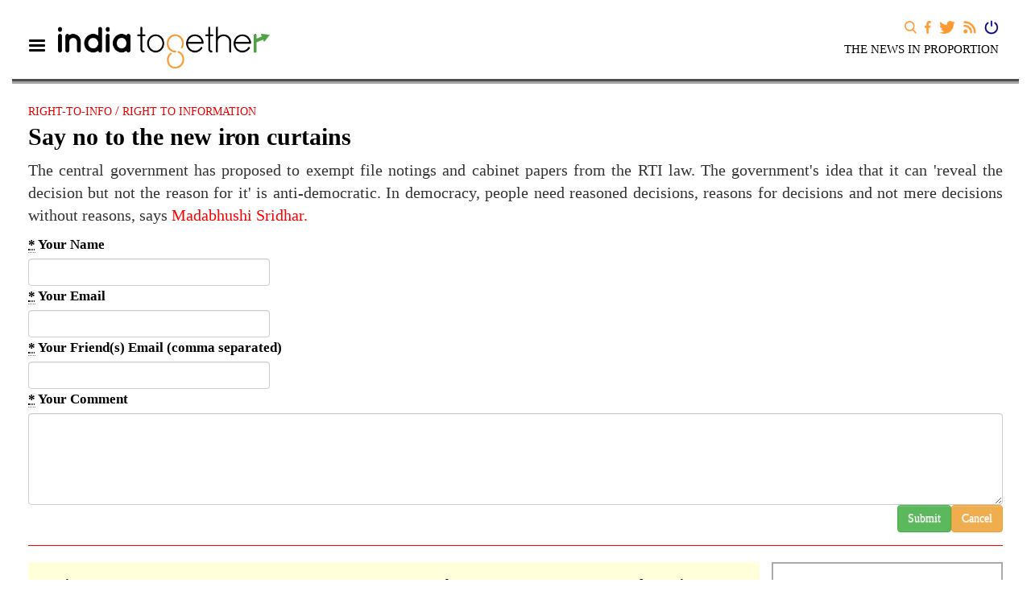

--- FILE ---
content_type: text/html; charset=utf-8
request_url: https://indiatogether.org/recommend?rt=Article&rid=1263
body_size: 16423
content:
<!DOCTYPE html>
<html>
<head>
  <link rel="shortcut icon" href="/favicon.ico" />
  <link rel="alternate" media="only screen and (max-width: 640px)" href="">
  <title>India Together: The news in proportion</title>
  <meta http-equiv="content-type" content="text/html;charset=UTF-8">

  <meta property="og:type" content="article"/>
  <meta property="og:title" content="India Together: The news in proportion" />
  <meta name="twitter:title" content="India Together: The news in proportion" />
  <meta name="viewport" content="width=device-width, initial-scale=1.0">
  <meta property="og:image" content="https://indiatogether.org/assets/IT-image-tag.png" />
  <meta name="twitter:image" content="https://indiatogether.org/assets/IT-image-tag.png" />

  <meta name="description" content="India Together: Get in-depth information and news on development, policy and social issues related to India." />

  <meta name="keywords" content="India, news, reports, opinions, analysis, features, interpretation, investigation, development, public affairs, governance, democracy, information, social development, journalism, equality, government, education policy, rural, agriculture, adivasi, caste, dalits, women, media, environment, economy, poverty, laws, health, human rights, society" />

  <meta property="og:description" content='India Together: Get in-depth information and news on development, policy and social issues related to India.' />

  <meta name="twitter:description" content="India Together: Get in-depth information and news on development, policy and social issues related to India." />

  <meta name="twitter:card" content="summary"/>
  <meta name="twitter:site" content="@India Together"/>
  <meta name="twitter:url" content="https://indiatogether.org/recommend?rt=Article&amp;rid=1263"/>
  <meta property="og:url" content="https://indiatogether.org/recommend?rt=Article&amp;rid=1263"/>

  <link rel="stylesheet" media="screen" href="/assets/application-a36c8575c5c7a8269a86360dde43597e5f1a09c4e5928f80e82c0e1c5c567f58.css" />
 

  <!--[if lte IE 8]>
    <link rel="stylesheet" type="text/css" href="/stylesheet_ie.css" />
  <![endif]-->
  
  <script src="/assets/application-1b9d8405c37329573eb302b2488c1c9d76b0199af5c9bb438146a9b77aa2bdb8.js"></script>
  <!--script type="text/javascript" src="//assets.pinterest.com/js/pinit.js"></script-->
  <meta name="csrf-param" content="authenticity_token" />
<meta name="csrf-token" content="jvRB7rc9m2xOnedNuS/npP1zwMedxRHk3z9axqOlpVrO9CUJo//yDI707C75YKohkkijukDCa5PY9xBKUR8WRA==" />
  


  <!-- Google Ad Manager -->
<script type="text/javascript" src="https://partner.googleadservices.com/gampad/google_service.js">
</script>
<script type="text/javascript">
        GS_googleAddAdSenseService("ca-pub-3062077995299223");
        GS_googleEnableAllServices();
</script>
<script type="text/javascript">
        GA_googleAddSlot("ca-pub-3062077995299223", "CM_Port_Top_468x60");
        GA_googleAddSlot("ca-pub-3062077995299223", "CM_NewsHome_Left_120x240");
        GA_googleAddSlot("ca-pub-3062077995299223", "CM_NewsHome_Right_200x200");
        GA_googleAddSlot("ca-pub-3062077995299223", "CM_BOTTOM_728X90");
        GA_googleAddSlot("ca-pub-3062077995299223", "CM_Portal_Centre_Left_200x80");
        GA_googleAddSlot("ca-pub-3062077995299223", "CM_Portal_Centre_Right_200x80");
        GA_googleAddSlot("ca-pub-3062077995299223", "CM_Article_Second_Col_120x600");
        GA_googleAddSlot("ca-pub-3062077995299223", "CM_New");
        GA_googleAddSlot("ca-pub-3062077995299223", "CM_New3");
        GA_googleAddSlot("ca-pub-3062077995299223", "CM_New4");
</script>
<script type="text/javascript">
        GA_googleFetchAds();
</script>
<!-- END OF Google Ad Manager -->
</head>
<body data-controller = "recommendations" data-action = "new">
  <div id = "flash_messages">


</div>
<script type="text/javascript">
  $(document).ready(function(){
    var removeFlashMessages = function(){
      $('#flash_messages').css('display','none');
    }     
    setTimeout(function(){ removeFlashMessages(); },'20000');
  });
</script>
    <style>
  div.navbar-inner {
    padding-right: 0px;
    padding-left: 0px;
  }
</style>
<!-- #1 TOP RIGHT LINKS -->
<div class="row header_row_3" style="margin:0;">
  <div class="col-md-12" style="padding:0;">
    <div id="nav_bar">
          <link rel="stylesheet" href="https://maxcdn.bootstrapcdn.com/font-awesome/latest/css/font-awesome.min.css">
<nav class="navbar navbar-fixed-top">
	<div class="row new-nav">
		<div class="col-md-5 header-left">
			<div class="hamberger-div">
	      <a class="hamburger mob-Hamburger normal-behavior ">
	        <button type="button" class="nav-sidebar-toggle " data-toggle="collapse" data-target="#nav-sidebar">
	            <span class="icon-bar"></span>
	            <span class="icon-bar"></span>
	            <span class="icon-bar"></span>
	        </button>
	      </a>
				<a class="hamburger normal-Hamburger " onclick="increase()">
					<button type="button" class="nav-sidebar-toggle">
	            <span class="icon-bar"></span>
	            <span class="icon-bar"></span>
	            <span class="icon-bar"></span>
	      	</button>
	    	</a>
			</div>
			<div class="logo">
				<a href="/"><img class="it-new-header-logo" src="/assets/it_logo_no_tl-1b73399d2ae28b0661a098e80825e06b004c8f255817cd2de6781cc5843306e9.png" /></a>
			</div>
		</div>
		<div class="col-md-7 header-right" style="padding-right: 20px;">
			<div class="col-md-12 top-padding" style="padding: 0;">
				<div class="social-info right-pull search-container">	
					<div class="search-form hide">
						<div class="col-md-10" style=" padding-left: 0; padding-right: 0; width: 90%;">
	          <form action="/search" accept-charset="UTF-8" method="get"><input name="utf8" type="hidden" value="&#x2713;" />
			 	   		<input type="hidden" name="q" />
						  <input style="margin-right: 5px !important;" type="radio" value="search-all" checked="checked" name="r" />All 
						  <input style="margin-right: 5px !important; margin-left: 14px;" type="radio" value="title" name="r" />Title
						  <input style="margin-right: 5px !important; margin-left: 14px;" type="radio" value="leader-text" name="r" />Description
						  <input style="margin-right: 5px !important; margin-left: 14px;" type="radio" value="author-name" name="r" />Author
	            <input type="hidden" value="✓" name="utf8">
	            <input type="text" name="q" placeholder="" value="" class="search-box search-form-control" style="margin-left: 16px;" />
	        </div>
	      	<div class="col-md-2" style="padding-left: 0; padding-right: 0; width: 10%;">
						<span class= "search-form last search-close hide" style="float: right;"><i class="fa fa-times-circle-o close-icon" aria-hidden="true"></i>
						</span>
	          <input type="image" src="/assets/social/Search.png" class="search_icon hide_search search-style" style="float: right; margin-right: 20px;" />
					</div>
</form>	      </div>
	    </div>
	      <div class="social-info right-pull">
	        <div class="right-icons"> 
						<div class="element last">
		            <a class="initital_search_icon" href="#">
		            <img class="search_icon" src="/assets/social/Search.png" />
</a>		        </div>
						<div class="element mob-fb">
			        <a class = "social_nw_links" href="https://www.facebook.com/IndiaTogether.org" target="_blank">
			          <img src="/assets/social/FB.png" />
			        </a>
			      </div>
			      <div class="element mob-tweet">
			        <a class = "social_nw_links" href="https://twitter.com/itdotorg" target="_blank">
			          <img src="/assets/social/Twitter.png" />
			        </a>
			      </div>
			      <div class="element last mob-rss">
			        <a class = "social_nw_links" href="/rss" target="_blank">
			          <img src="/assets/social/RSS.png" />
			        </a>
			      </div>
			      <ul class="nav-menus" id="IT-nav_fluid-right">
				        <div class="element">
				          <a id = "login_modal_link" class="nav-account" data-toggle="modal" href="#loginModal"><img src="/assets/social/Login.png" /></a>
				        </div>
						</ul>
					</div>
				</div>
			</div>
			<div class="col-md-12" style="padding-right: 5px; font-size: 15px;">
				<span class="pull-right news-in-proportion">THE NEWS IN PROPORTION</span>
			</div>
		</div>
		<div class="col-md-12" style="padding: 0">
			<div class="horizantal-line">
			</div>
		</div>
	</div>
	
</nav>

<style type="text/css">
	@media (min-width: 1366px){
		.search-container{
			padding-left: 105px!important;
			float: none!important;
		}
		.search-form-control{
			width: 36%!important;
		}
	}
	.right-pull{
		float: right;
	}
	.close-icon{
		font-size: 20px!important;
	}
	.radio-btn{
		margin-right: 5px!important;
	}
	.search-style{
		margin-top: 7px;
	}
	.search-form-control {
	  display: inline-block; 
	  width: 34%;
	  height: 30px;
	  padding: 6px 12px;
    font-size: 14px;
    line-height: 1.42857143;
    color: #555;
    background-color: #fff;
    background-image: none;
    border: 1px solid #ccc;
    border-radius: 4px;
   }
	.search-close{
		cursor: pointer;
		font-size: 18px!important;
		line-height: 1.7!important;
		margin-left: 0!important;
	}

	.zero-top-padding{
		padding-top: 2px!important;
	}

	.top-padding-search{
		padding-top: 18px!important;
	}

	.news-in-proportion{
		font-size: 15px;
		padding-top: 4px;
	}

	.logged-in-nav{
		margin-right: 2px!important;
    margin-left: 4px!important;
	}

	/*.hide_search {
		margin-top: 5px;
    margin-right: 10px!important;
    margin-left: 5px;
	}*/

	.search_icon, .social_nw_links img, .social_nw_links img{
		height: 16px!important;
	}

	.article_container_index {
		border-bottom: none !important;
		padding: 0 15px 0px 0;
		border: none!important;
	}

	.horizantal-line{
		border-bottom: 6px groove #a3a3a3;
    height: 15px;
    margin: 4px 0px 10px 0px;
	}
	
	.container {
		border-top: none!important;
	}


	.social-info {
		padding-top: 5px;
	}
	.nav-sidebar-toggle {
		width: 35px !important;
	}
	.icon-bar {
		width: 20px!important;
		height: 2.5px!important;
	}
	
	.it-new-header-logo {
		width: 265px;
		padding-top: 11px;
	}
	.container {
		margin-top: 0!important;
	}
	#page-content-wrapper {
		width: 100%;
    position: absolute;
    padding-top: 4px !important;
    margin-top: 0!important;
	}
	.hamberger-div {
		float: left;
    margin-top: 3px;
    padding-top: 14px;
    margin-right: 7px;
	}
	/*.social_nw_links img {
		width: 25px;
	}*/

	.initital_search_icon{
		margin-right: 7px;
	}
	.mob-fb {
		padding-right: 7px;
	}
	.mob-tweet {
		padding-right: 7px;
	}
	.social_nw_links img {
		padding-right: 3px;
	}
	.element {
		float: left;
	}
	a.nav-account {
		margin-right: 2px;
		margin-left: 4px;
	}
	a.nav-account img {
		margin-left: 0!important;
		width: 24px
	}

	.mob-fb img, .mob-tweet img, .mob-rss img{
		/*border: 1px solid #000;*/
	}

	.search_icon {
		margin-right: 3px;
		/*border: 1px solid #000;*/
		margin-bottom: 0 !important;
	}
	#IT-nav_fluid, #IT-nav_fluid-right {
		width: auto;
		height: auto;
		padding-top: 0!important;
	}

	ul.nav-menus div.nav-item ul.dropdown-menu {
		top: 30px!important;
    position: absolute !important;
    left: -135px!important;
    background-color: #ffffff !important;
	}
	.navbar-search .search-box {
		margin-right: 10px !important;
    border-bottom: 1px solid #000 !important;
    border-left: none !important;
    border-right: none !important;
    border-top: none !important;
    color: #000 !important;
    webkit-box-shadow: none !important;
    box-shadow: none !important;
    width: 236px!important;
    height: 22px!important;
    padding-left: 0!important;
    font-size: 17px!important;
	}

	.search-box::placeholder { /* Chrome, Firefox, Opera, Safari 10.1+ */
	  color: #000!important;
	  opacity: 1; /* Firefox */
	  font-size: 17px!important;
	}

	.mob-Hamburger  {
		display: none;
	}

	#nav_bar {
		min-height: 125px;
		z-index: 1030;
	}
	.new-nav {
		z-index: 99999!important;
		margin-bottom: 1px solid #c3c3c3;
		background-color: white;
		padding: 15px 30px;
	}

	.header-left{
			padding-top: 7px;
		}

	.alert {
  	z-index: 2000;
	}
	.navbar-fixed-top{
	 }

	 @media (min-width: 768px){
		.nav-sidebar-toggle .icon-bar {
    	padding-top: 3px!important;
    	margin-top: 6px;
		}
		#page-content-wrapper {
			padding: 35px;
		}
	}
	@media screen and (max-width: 767px) {
		#page-content-wrapper {
			width: 100%;
	    position: absolute;
	    padding-top: 0px !important;
	    margin-top: 0!important;
		}
		.new-nav {
			padding: 15px;
		}
		.horizantal-line{
			border-bottom: 6px groove #a3a3a3;
			height: 16px; 
			margin: 0 5px 0 5px;
		}

		.nav-sidebar-toggle {
			padding-top: 10px!important;
			padding-left: 7px;
		}
		.hamberger-div {
		float: left;
    margin-top: 3px;
    padding-top: 12px;
    margin-right: 7px;
	}

		#nav_bar {
			min-height: 71px;
			z-index: 1030;
		}
		.header-left{
			padding-top: 10px;
		}
		.it-new-header-logo {
			width: 236px;
		}
		.header-right {
			display: none;
		}
		.header-left {
			padding: 0;
		}

		.mob-Hamburger  {
			display: block;
		}
		.normal-Hamburger {
			display: none;
		}
		/*.navbar-fixed-top{
		 	padding-top: 10px;
		 }*/
		#mySidenav {
		  height: 100%;
		  width: 0;
		  position: fixed;
		  z-index: 1;
		  top: 0;
		  left: 0;
		  background-color: #fefad9;
		  overflow-x: hidden;
		  transition: 0.5s;
		  margin-top: 67px!important;
		  padding-top: 0!important;
		  z-index: 9999;
		}
	}
</style>
<script type="text/javascript">
	$(document).ready(function(){
    $(".initital_search_icon").on("click", function(){
      $(this).addClass("hide");
      $(".right-icons").addClass("hide");
      $(".search-form").removeClass("hide");
      $(".news-in-proportion").addClass("hide");
      $(".top-padding").addClass("top-padding-search");
    });
  });
  
  $(document).ready(function(){
    $(".search-close").on("click", function(){
      $(this).addClass("hide");
      $(".right-icons").removeClass("hide");
      $(".search-form").addClass("hide");
      $(".news-in-proportion").removeClass("hide");
      $(".top-padding").removeClass("top-padding-search");
      $(".initital_search_icon").removeClass("hide");
    });

    $('.hide_search').attr('disabled',true);
    $('.search-box').keyup(function(){
      if($(this).val().length != 0){
        $('.hide_search').attr('disabled', false);            
      }
      else{
        $('.hide_search').attr('disabled',true);
      }
    })

	 	$('.search-box').focus(function(){
		  $(this).attr('placeholder','');
		});

		$('.search-box').focusout(function(){
		  $(this).attr('placeholder','search');
		});
  });


  var hamburgerVal = 0;
  function increase(){
	  var docHeight = $(document).height();
    if(hamburgerVal == 0){ 
      window.scrollTo(0, docHeight-670);
    }
    if(hamburgerVal == 1){
      window.scrollTo(10000, 0);
    }
    hamburgerVal++;
    if(hamburgerVal == 2){
      hamburgerVal = 0;
    }     
  }

</script>
    </div>
  </div>
</div>

      <div id="wrapper" class="toggled">
          
        <div id="page-content-wrapper">
          <div class="container">
            	<form class="simple_form new_recommendation" id="new_recommendation" novalidate="novalidate" action="/recommendations" accept-charset="UTF-8" data-remote="true" method="post"><input name="utf8" type="hidden" value="&#x2713;" />
		<h3 style="color: #EE0000 !important; font-size: 14px!important; margin-top: 0;margin-bottom: 6px;">RIGHT-TO-INFO<span> / </span>RIGHT TO INFORMATION</h1>
		<h1 class="article-headline">Say no to the new iron curtains</h1>
	<p>
			<div class="article-leader"><font class="sh">
		The central government has proposed to exempt file notings and cabinet papers from the RTI law.
		The government's idea that it can 'reveal the decision but not the reason for it' is anti-democratic. 
		In democracy, people need reasoned decisions, reasons for decisions and not mere decisions 
		without reasons, says <font class="shh">
		Madabhushi Sridhar.
		</font> 
		</font></div>
	</p>
		<div class="input string required recommendation_sender_name"><label class="string required" for="recommendation_sender_name"><abbr title="required">*</abbr> Your Name</label><input style="width:300px;" class="string required form-control" type="text" name="recommendation[sender_name]" id="recommendation_sender_name" /></div>
		<div class="input email required recommendation_sender_email"><label class="email required" for="recommendation_sender_email"><abbr title="required">*</abbr> Your Email</label><input style="width:300px;" class="string email required form-control" required="required" aria-required="true" type="email" name="recommendation[sender_email]" id="recommendation_sender_email" /></div>
	<input name="recommend[message_title]" class="form-control" value = '' size="35" type="text" style="position:absolute; left: -2314px;" >
	<div class="input hidden recommendation_recommendable_type field_without_errors"><input class="hidden" type="hidden" value="Article" name="recommendation[recommendable_type]" id="recommendation_recommendable_type" /></div>
	<div class="input hidden recommendation_recommendable_id field_without_errors"><input class="hidden" type="hidden" value="1263" name="recommendation[recommendable_id]" id="recommendation_recommendable_id" /></div>

	<div class="input string required recommendation_receipients"><label class="string required" for="recommendation_receipients"><abbr title="required">*</abbr> Your Friend(s) Email (comma separated)</label><input style="width:300px;" class="string required form-control" required="required" aria-required="true" type="text" name="recommendation[receipients]" id="recommendation_receipients" /></div>
	<div class="input text required recommendation_comment"><label class="text required" for="recommendation_comment"><abbr title="required">*</abbr> Your Comment</label><textarea rows="5" class="text required form-control" required="required" aria-required="true" name="recommendation[comment]" id="recommendation_comment">
</textarea></div>
	<div style="margin-bottom: 50px;">
		<button type="button" class="btn btn-warning pull-right cancel_email">Cancel</button>
		<input type="submit" name="commit" value="Submit" class="btn btn-success pull-right email-submit" id="" data-disable-with="Submit" />
	</div>
</form>
<script>
	//recaptcha start
	var widget_id = "";
	var onSubmit = function(token) {
	$("#new_recommendation").submit();
	grecaptcha.reset(widget_id)
	};

	var onloadCallback = function() {
	widget_id = grecaptcha.render("rec_submit_button", {
	  'sitekey' : "6Lfrj8YZAAAAABKz6P0hEgPZlyiLfS-URZvpMrmm",
	  'size'      : 'invisible',
	  'callback' : onSubmit
	});
	};
	//recaptcha end
</script>
<script src="https://www.google.com/recaptcha/api.js?onload=onloadCallback&render=explicit"
        async defer>
</script>

<style>
    .grecaptcha-badge {
        display: none;
    }
</style>    
<style type="text/css">
	#modal .modal-header #modal-label{
		margin: 0!important;
	}
	#modal {
		left: 20% !important;
		padding-right: 0!important;
		right: 27%!important;
	}
	.close {
		background: black!important;
    padding: 3px 7px !important;
    /*margin-top: 0!important;*/
	}
	#modal .modal-body {
		padding-top: 10px !important;
	}
	#modal .input {
		margin-bottom: 15px;
	}
	.error{
		color: red!important;
	}
</style>

<script type="text/javascript">
	$('.cancel_email').on('click', function(){
    $('.it_home').removeClass('hide');
    $('.mail-to').addClass('hide');
  });

  $(".error").text("Field can't be blank");
  // $('.email-submit').on('click', function(){
  // 	$(this).html("Sending your message....")
  //   $('.it_home').removeClass('hide');
  //   $('.mail-to').addClass('hide');
  // });
</script>

            <div id="footer-link" class="blurb-container col-md-12 footer_blurb_container" style="margin-right: 20px; width: 100%;">
  <hr size="1">
  <div class="main-footer">
    <div class="col-md-9 inner_container">
      <div class="sys-footer">
      <div class="col-sm-12 col-md-3 footer_topics footer_padding"><strong class="topic-head">Sections</strong>
        <div class="sub-items hide">
          <div class="close-btn-footer">
            <div>
              <span class="close footer-close pull-right">&#10005</span>
              <div class="items-main"></div>
            </div>
            <br/>
          </div>
        </div>
        <ul class="mainitem" style="margin-left: 10px; padding-top: 4px!important;">
            <li class="main-item-has-children section-main-footer" data-name="agriculture" data-display="Agriculture">
              <span class="tree"> + </span> Agriculture
              <div class="submenu-main subitem_agriculture hide">
                <div class="section-header" style="padding-bottom: 1px;padding-top: 3px;">
                  <ul class="sect-list" style="margin-bottom: 5px!important; padding-left: 40px!important; margin-left: 0px!important;">
                    <li><a href="/c/agriculture">Section Homepage</a></li>
                  </ul>
                </div>
                <ul class="sect-list" style="padding-left: 40px!important; margin-left: 0px!important;">
                    <li>
                      <a href="/c/agricultural-trade">Agribusiness</a>
                    </li>
                    <li>
                      <a href="/c/food-security">Food Security</a>
                    </li>
                    <li>
                      <a href="/c/gm-crops">GM Crops</a>
                    </li>
                    <li>
                      <a href="/c/horticulture">Horticulture</a>
                    </li>
                    <li>
                      <a href="/c/live-stock">Livestock</a>
                    </li>
                    <li>
                      <a href="/c/agriculture-opinions">Opinions</a>
                    </li>
                    <li>
                      <a href="/c/organic">Organic Farming</a>
                    </li>
                    <li>
                      <a href="/c/agriculture-policy">Policy</a>
                    </li>
                </ul>
              </div>
            </li>
            <li class="main-item-has-children section-main-footer" data-name="children" data-display="Children">
              <span class="tree"> + </span> Children
              <div class="submenu-main subitem_children hide">
                <div class="section-header" style="padding-bottom: 1px;padding-top: 3px;">
                  <ul class="sect-list" style="margin-bottom: 5px!important; padding-left: 40px!important; margin-left: 0px!important;">
                    <li><a href="/c/children">Section Homepage</a></li>
                  </ul>
                </div>
                <ul class="sect-list" style="padding-left: 40px!important; margin-left: 0px!important;">
                    <li>
                      <a href="/c/child-health">Health</a>
                    </li>
                    <li>
                      <a href="/c/child-labour">Child Labour</a>
                    </li>
                </ul>
              </div>
            </li>
            <li class="main-item-has-children section-main-footer" data-name="economy" data-display="Economy">
              <span class="tree"> + </span> Economy
              <div class="submenu-main subitem_economy hide">
                <div class="section-header" style="padding-bottom: 1px;padding-top: 3px;">
                  <ul class="sect-list" style="margin-bottom: 5px!important; padding-left: 40px!important; margin-left: 0px!important;">
                    <li><a href="/c/economy">Section Homepage</a></li>
                  </ul>
                </div>
                <ul class="sect-list" style="padding-left: 40px!important; margin-left: 0px!important;">
                    <li>
                      <a href="/c/agricultural-trade">Agribusiness</a>
                    </li>
                    <li>
                      <a href="/c/consumers">Consumers</a>
                    </li>
                    <li>
                      <a href="/c/energy">Energy</a>
                    </li>
                    <li>
                      <a href="/c/fisheries">Fisheries</a>
                    </li>
                    <li>
                      <a href="/c/housing">Housing</a>
                    </li>
                    <li>
                      <a href="/c/labour-issues">Labour Issues</a>
                    </li>
                    <li>
                      <a href="/c/livelihood">Livelihoods</a>
                    </li>
                    <li>
                      <a href="/c/micro-finance">Micro-finance</a>
                    </li>
                    <li>
                      <a href="/c/public-funds">Public Funds</a>
                    </li>
                    <li>
                      <a href="/c/tourism">Tourism</a>
                    </li>
                    <li>
                      <a href="/c/transport">Transport</a>
                    </li>
                </ul>
              </div>
            </li>
            <li class="main-item-has-children section-main-footer" data-name="education" data-display="Education">
              <span class="tree"> + </span> Education
              <div class="submenu-main subitem_education hide">
                <div class="section-header" style="padding-bottom: 1px;padding-top: 3px;">
                  <ul class="sect-list" style="margin-bottom: 5px!important; padding-left: 40px!important; margin-left: 0px!important;">
                    <li><a href="/c/education">Section Homepage</a></li>
                  </ul>
                </div>
                <ul class="sect-list" style="padding-left: 40px!important; margin-left: 0px!important;">
                    <li>
                      <a href="/c/curricula">Curricula</a>
                    </li>
                    <li>
                      <a href="/c/environmental-education">Environment</a>
                    </li>
                    <li>
                      <a href="/c/girls-education">Girls&#39; Education</a>
                    </li>
                    <li>
                      <a href="/c/education-law-and-policy">Laws and Policy</a>
                    </li>
                    <li>
                      <a href="/c/literacy">Literacy</a>
                    </li>
                    <li>
                      <a href="/c/education-opinions">Opinions</a>
                    </li>
                    <li>
                      <a href="/c/edu-profiles">Organisations</a>
                    </li>
                    <li>
                      <a href="/c/skills">Skills Development</a>
                    </li>
                    <li>
                      <a href="/c/special-ed">Special Education</a>
                    </li>
                </ul>
              </div>
            </li>
            <li class="main-item-has-children section-main-footer" data-name="environment" data-display="Environment">
              <span class="tree"> + </span> Environment
              <div class="submenu-main subitem_environment hide">
                <div class="section-header" style="padding-bottom: 1px;padding-top: 3px;">
                  <ul class="sect-list" style="margin-bottom: 5px!important; padding-left: 40px!important; margin-left: 0px!important;">
                    <li><a href="/c/environment">Section Homepage</a></li>
                  </ul>
                </div>
                <ul class="sect-list" style="padding-left: 40px!important; margin-left: 0px!important;">
                    <li>
                      <a href="/c/biodiversity">Biodiversity</a>
                    </li>
                    <li>
                      <a href="/c/urban">Cities</a>
                    </li>
                    <li>
                      <a href="/c/climate">Climate</a>
                    </li>
                    <li>
                      <a href="/c/environmental-education">Education</a>
                    </li>
                    <li>
                      <a href="/c/energy">Energy</a>
                    </li>
                    <li>
                      <a href="/c/fisheries">Fisheries</a>
                    </li>
                    <li>
                      <a href="/c/forests">Forests</a>
                    </li>
                    <li>
                      <a href="/c/environmental-hazards">Hazards</a>
                    </li>
                    <li>
                      <a href="/c/environmental-law-and-regulation">Laws and Regulations</a>
                    </li>
                    <li>
                      <a href="/c/mining">Mining</a>
                    </li>
                    <li>
                      <a href="/c/environmental-reviews">Reviews</a>
                    </li>
                    <li>
                      <a href="/c/waste">Waste Management</a>
                    </li>
                    <li>
                      <a href="/c/water">Water Resources</a>
                    </li>
                    <li>
                      <a href="/c/wildlife">Wildlife</a>
                    </li>
                </ul>
              </div>
            </li>
            <li class="main-item-has-children section-main-footer" data-name="government" data-display="Government">
              <span class="tree"> + </span> Government
              <div class="submenu-main subitem_government hide">
                <div class="section-header" style="padding-bottom: 1px;padding-top: 3px;">
                  <ul class="sect-list" style="margin-bottom: 5px!important; padding-left: 40px!important; margin-left: 0px!important;">
                    <li><a href="/c/government">Section Homepage</a></li>
                  </ul>
                </div>
                <ul class="sect-list" style="padding-left: 40px!important; margin-left: 0px!important;">
                    <li>
                      <a href="/c/cities">Cities</a>
                    </li>
                    <li>
                      <a href="/c/e-govt">E-government</a>
                    </li>
                    <li>
                      <a href="/c/elections">Elections</a>
                    </li>
                    <li>
                      <a href="/c/environmental-law-and-regulation">Environment Regulation</a>
                    </li>
                    <li>
                      <a href="/c/law-and-order">Law and Order</a>
                    </li>
                    <li>
                      <a href="/c/national-security">National Security</a>
                    </li>
                    <li>
                      <a href="/c/government-opinions">Opinions</a>
                    </li>
                    <li>
                      <a href="/c/panchayats">Panchayats</a>
                    </li>
                    <li>
                      <a href="/c/public-funds">Public Funds</a>
                    </li>
                </ul>
              </div>
            </li>
            <li class="main-item-has-children section-main-footer" data-name="health" data-display="Health">
              <span class="tree"> + </span> Health
              <div class="submenu-main subitem_health hide">
                <div class="section-header" style="padding-bottom: 1px;padding-top: 3px;">
                  <ul class="sect-list" style="margin-bottom: 5px!important; padding-left: 40px!important; margin-left: 0px!important;">
                    <li><a href="/c/health">Section Homepage</a></li>
                  </ul>
                </div>
                <ul class="sect-list" style="padding-left: 40px!important; margin-left: 0px!important;">
                    <li>
                      <a href="/c/aids">AIDS</a>
                    </li>
                    <li>
                      <a href="/c/child-health">Child Health</a>
                    </li>
                    <li>
                      <a href="/c/disability">Disability</a>
                    </li>
                    <li>
                      <a href="/c/environmental-hazards">Environmental Hazards</a>
                    </li>
                    <li>
                      <a href="/c/health-laws-and-governance">Laws and Regulations</a>
                    </li>
                    <li>
                      <a href="/c/mental-health">Mental Health</a>
                    </li>
                    <li>
                      <a href="/c/population">Population</a>
                    </li>
                    <li>
                      <a href="/c/public-health">Public Health</a>
                    </li>
                    <li>
                      <a href="/c/sanitation">Sanitation</a>
                    </li>
                    <li>
                      <a href="/c/women-s-health">Women&#39;s Health</a>
                    </li>
                </ul>
              </div>
            </li>
            <li class="main-item-has-children section-main-footer" data-name="human-rights" data-display="Human Rights">
              <span class="tree"> + </span> Human Rights
              <div class="submenu-main subitem_human-rights hide">
                <div class="section-header" style="padding-bottom: 1px;padding-top: 3px;">
                  <ul class="sect-list" style="margin-bottom: 5px!important; padding-left: 40px!important; margin-left: 0px!important;">
                    <li><a href="/c/human-rights">Section Homepage</a></li>
                  </ul>
                </div>
                <ul class="sect-list" style="padding-left: 40px!important; margin-left: 0px!important;">
                    <li>
                      <a href="/c/adivasis">Adivasis</a>
                    </li>
                    <li>
                      <a href="/c/caste">Caste</a>
                    </li>
                    <li>
                      <a href="/c/child-labour">Child Labour</a>
                    </li>
                    <li>
                      <a href="/c/displacement">Displacement</a>
                    </li>
                    <li>
                      <a href="/c/dowry">Dowry</a>
                    </li>
                    <li>
                      <a href="/c/food-security">Food Security</a>
                    </li>
                    <li>
                      <a href="/c/gender-violence">Gender Violence</a>
                    </li>
                    <li>
                      <a href="/c/justice">Justice System</a>
                    </li>
                    <li>
                      <a href="/c/labour-issues">Labour Issues</a>
                    </li>
                    <li>
                      <a href="/c/sanitation">Sanitation</a>
                    </li>
                </ul>
              </div>
            </li>
            <li class="main-item-has-children section-main-footer" data-name="laws-and-regulations" data-display="Laws and Regulations">
              <span class="tree"> + </span> Laws and Regulations
              <div class="submenu-main subitem_laws-and-regulations hide">
                <div class="section-header" style="padding-bottom: 1px;padding-top: 3px;">
                  <ul class="sect-list" style="margin-bottom: 5px!important; padding-left: 40px!important; margin-left: 0px!important;">
                    <li><a href="/c/laws">Section Homepage</a></li>
                  </ul>
                </div>
                <ul class="sect-list" style="padding-left: 40px!important; margin-left: 0px!important;">
                    <li>
                      <a href="/c/education-law-and-policy">Education</a>
                    </li>
                    <li>
                      <a href="/c/environmental-law-and-regulation">Environment</a>
                    </li>
                    <li>
                      <a href="/c/gender-law-and-policy">Gender</a>
                    </li>
                    <li>
                      <a href="/c/health-laws-and-governance">Health</a>
                    </li>
                    <li>
                      <a href="/c/justice">Justice System</a>
                    </li>
                    <li>
                      <a href="/c/rti-law-and-policy">Right to Info</a>
                    </li>
                </ul>
              </div>
            </li>
            <li class="main-item-has-children section-main-footer" data-name="media" data-display="Media">
              <span class="tree"> + </span> Media
              <div class="submenu-main subitem_media hide">
                <div class="section-header" style="padding-bottom: 1px;padding-top: 3px;">
                  <ul class="sect-list" style="margin-bottom: 5px!important; padding-left: 40px!important; margin-left: 0px!important;">
                    <li><a href="/c/media">Section Homepage</a></li>
                  </ul>
                </div>
                <ul class="sect-list" style="padding-left: 40px!important; margin-left: 0px!important;">
                    <li>
                      <a href="/c/creative">Creative Media</a>
                    </li>
                    <li>
                      <a href="/c/gender-and-media">Gender</a>
                    </li>
                    <li>
                      <a href="/c/media-opinions">Opinions</a>
                    </li>
                    <li>
                      <a href="/c/radio">Radio</a>
                    </li>
                    <li>
                      <a href="/c/the-press">The Press</a>
                    </li>
                </ul>
              </div>
            </li>
            <li class="main-item-has-children section-main-footer" data-name="poverty" data-display="Poverty">
              <span class="tree"> + </span> Poverty
              <div class="submenu-main subitem_poverty hide">
                <div class="section-header" style="padding-bottom: 1px;padding-top: 3px;">
                  <ul class="sect-list" style="margin-bottom: 5px!important; padding-left: 40px!important; margin-left: 0px!important;">
                    <li><a href="/c/poverty">Section Homepage</a></li>
                  </ul>
                </div>
                <ul class="sect-list" style="padding-left: 40px!important; margin-left: 0px!important;">
                    <li>
                      <a href="/c/food-security">Food Security</a>
                    </li>
                    <li>
                      <a href="/c/housing">Housing and Shelter</a>
                    </li>
                    <li>
                      <a href="/c/labour-issues">Labour Issues</a>
                    </li>
                    <li>
                      <a href="/c/land">Land Rights</a>
                    </li>
                    <li>
                      <a href="/c/livelihood">Livelihoods</a>
                    </li>
                    <li>
                      <a href="/c/micro-finance">Micro-finance</a>
                    </li>
                    <li>
                      <a href="/c/urban-poor">Urban Poor</a>
                    </li>
                </ul>
              </div>
            </li>
            <li class="main-item-has-children section-main-footer" data-name="right-to-info" data-display="Right To Info">
              <span class="tree"> + </span> Right To Info
              <div class="submenu-main subitem_right-to-info hide">
                <div class="section-header" style="padding-bottom: 1px;padding-top: 3px;">
                  <ul class="sect-list" style="margin-bottom: 5px!important; padding-left: 40px!important; margin-left: 0px!important;">
                    <li><a href="/c/right-to-info">Section Homepage</a></li>
                  </ul>
                </div>
                <ul class="sect-list" style="padding-left: 40px!important; margin-left: 0px!important;">
                    <li>
                      <a href="/c/exposes">Exposes</a>
                    </li>
                    <li>
                      <a href="/c/rti-law-and-policy">Laws and Policies</a>
                    </li>
                    <li>
                      <a href="/c/rti-opinions">Opinions</a>
                    </li>
                    <li>
                      <a href="/c/orgs">Organisations</a>
                    </li>
                </ul>
              </div>
            </li>
            <li class="main-item-has-children section-main-footer" data-name="society" data-display="Society">
              <span class="tree"> + </span> Society
              <div class="submenu-main subitem_society hide">
                <div class="section-header" style="padding-bottom: 1px;padding-top: 3px;">
                  <ul class="sect-list" style="margin-bottom: 5px!important; padding-left: 40px!important; margin-left: 0px!important;">
                    <li><a href="/c/society">Section Homepage</a></li>
                  </ul>
                </div>
                <ul class="sect-list" style="padding-left: 40px!important; margin-left: 0px!important;">
                    <li>
                      <a href="/c/adivasis">Adivasis</a>
                    </li>
                    <li>
                      <a href="/c/art">Art</a>
                    </li>
                    <li>
                      <a href="/c/women-s-films-and-books">Books and Films</a>
                    </li>
                    <li>
                      <a href="/c/caste">Caste</a>
                    </li>
                    <li>
                      <a href="/c/culture">Culture</a>
                    </li>
                    <li>
                      <a href="/c/history">History</a>
                    </li>
                    <li>
                      <a href="/c/peace">Peace</a>
                    </li>
                    <li>
                      <a href="/c/people">People</a>
                    </li>
                    <li>
                      <a href="/c/science-and-technology">Science and Tech</a>
                    </li>
                </ul>
              </div>
            </li>
            <li class="main-item-has-children section-main-footer" data-name="women" data-display="Women">
              <span class="tree"> + </span> Women
              <div class="submenu-main subitem_women hide">
                <div class="section-header" style="padding-bottom: 1px;padding-top: 3px;">
                  <ul class="sect-list" style="margin-bottom: 5px!important; padding-left: 40px!important; margin-left: 0px!important;">
                    <li><a href="/c/women">Section Homepage</a></li>
                  </ul>
                </div>
                <ul class="sect-list" style="padding-left: 40px!important; margin-left: 0px!important;">
                    <li>
                      <a href="/c/women-s-films-and-books">Women&#39;s Films and Books</a>
                    </li>
                    <li>
                      <a href="/c/business">Business</a>
                    </li>
                    <li>
                      <a href="/c/dowry">Dowry</a>
                    </li>
                    <li>
                      <a href="/c/finance">Finance</a>
                    </li>
                    <li>
                      <a href="/c/gender-violence">Gender Violence</a>
                    </li>
                    <li>
                      <a href="/c/girls-education">Girls&#39; Education</a>
                    </li>
                    <li>
                      <a href="/c/women-s-health">Health</a>
                    </li>
                    <li>
                      <a href="/c/gender-law-and-policy">Laws and Policies</a>
                    </li>
                    <li>
                      <a href="/c/literature">Literature</a>
                    </li>
                    <li>
                      <a href="/c/gender-and-media">Media</a>
                    </li>
                    <li>
                      <a href="/c/women-opinions">Opinions</a>
                    </li>
                    <li>
                      <a href="/c/authority">Gender and Leadership</a>
                    </li>
                    <li>
                      <a href="/c/work-life">Work and Life</a>
                    </li>
                </ul>
              </div>
            </li>
        </ul>
      </div>
        <div class="col-sm-12 col-md-2 footer_states footer_padding" style="padding-left: 10px !important; width: 25%; padding-right: 5px"><strong style="padding-left: 21px;">States</strong>
          <div class="col-sm-12" style="padding-left: 16px; padding-top: 4px !important;">
            <div class="col-sm-6 col-md-1 states-col-1">
            <ul class="states-list">
                <li class="states-tag"><a href="/c/andhra">AP</a></li>
                <li class="states-tag"><a href="/c/assam">AS</a></li>
                <li class="states-tag"><a href="/c/bihar">BR</a></li>
                <li class="states-tag"><a href="/c/chhatisgarh">CG</a></li>
                <li class="states-tag"><a href="/c/delhi">DL</a></li>
                <li class="states-tag"><a href="/c/goa">GA</a></li>
                <li class="states-tag"><a href="/c/gujarat">GJ</a></li>
                <li class="states-tag"><a href="/c/haryana">HR</a></li>
                <li class="states-tag"><a href="/c/himachal">HP</a></li> 
                <li class="states-tag"><a href="/c/jammu-and-kashmir">JK</a></li>
                <li class="states-tag"><a href="/c/jharkhand">JH</a></li>
                <li class="states-tag"><a href="/c/karnataka">KA</a></li>
                <li class="states-tag"><a href="/c/kerala">KL</a></li>
                <li class="states-tag"><a href="/c/m-p">MP</a></li>
            </ul></div>
            <div class="col-sm-6 col-md-1" style="margin-left: 28px !important;">
            <ul class="states-list">
                <li class="states-tag"><a href="/c/maharashtra">MH</a></li>
                <li class="states-tag"><a href="/c/manipur">MN</a></li>
                <li class="states-tag"><a href="/c/mizoram">MZ</a></li>
                <li class="states-tag"><a href="/c/odisha">OR</a></li>
                <li class="states-tag"><a href="/c/punjab">PB</a></li>
                <li class="states-tag"><a href="/c/rajasthan">RJ</a></li>
                <li class="states-tag"><a href="/c/sikkim">SK</a></li>
                <li class="states-tag"><a href="/c/tamil-nadu">TN</a></li>
                <li class="states-tag"><a href="/c/telangana">TS</a></li>
                <li class="states-tag"><a href="/c/tripura">TR</a></li>
                <li class="states-tag"><a href="/c/u-p">UP</a></li>
                <li class="states-tag"><a href="/c/uttarakhand">UK</a></li>
                <li class="states-tag"><a href="/c/west-bengal">WB</a></li>
            </ul></div>
          </div>
        </div>

      <div class="col-sm-12 col-md-2 footer_sections footer_padding" style=" width: 25%; padding-left: 20px !important;"><a href="/c/op-ed"><strong class="op-ed-head">Op-Ed</strong></a>
        <div class="op-ed-sub-items hide">
          <div class="close-btn-footer">
            <div>
              <span class="close review-close pull-right">&#10005</span>
              <div class="reviewitems"></div>
            </div>
            <br/>
          </div>
        </div>
    		<ul class="op-ed-main" style="padding: 4px 26px !important; margin-bottom: 15px; margin-left: 4px !important;">
    			<li><a href="/columns">Columns</a></li>
    			<li><a href="/c/editorials">Editorials </a></li>
    			<li><a href="/c/guest-opinions">Guests</a></li>
    			<li><a href="/c/interviews/"> Interviews </a></li>
          
          <li style="list-style-type: none; margin-left: -19px;" class="reviews" data-name="Reviews"> 
          <!-- <span class="reviews" data-name="Reviews"> -->
            <span><span class="review-tree"> + </span> Reviews</span>
            <div class="submenu_review sub_review hide">
              <div class="section-header" style="padding: 5px 0px;">
                <ul style="margin-bottom: 1px!important; margin-left: 30px!important;background-color: #ececec;">
                  <li><a href="/c/reviews">Section Homepage</a></li>
                </ul>
              </div>
              <ul style="margin-top: 10px; margin-left: 30px!important;">
                  <li>
                    <a href="/c/books">Books</a>
                  </li>
                  <li>
                    <a href="/c/films">Films</a>
                  </li>
                  <li>
                    <a href="/c/environmental-reviews">Environment</a>
                  </li>
                  <li>
                    <a href="/c/society-films-and-books">Society</a>
                  </li>
                  <li>
                    <a href="/c/women-s-films-and-books">Women</a>
                  </li>
              </ul>
            </div>
          </li>
          <li><a href="../../../c/talks"> Talks </a></li>
        </ul>

        <p class="footer_subscribe" style="margin-bottom: 4px"><strong>Podcasts</strong></p>
        <ul style="padding: 0px 26px !important; margin-left: 4px !important; margin-bottom: 15px;">
          <li><a href="/podcasts/atp">All Things Policy</a></li>
        </ul>

        <p class="footer_subscribe" style="margin-bottom: 4px"><strong>Other Sections</strong></p>
        <ul style="padding: 0px 26px !important; margin-left: 4px !important; margin-bottom: 15px;">
          <li><a href="/c/relief">Disaster Relief</a></li>
        </ul> 

        
      </div>
      <div class="col-sm-12 col-md-2 footer_sections footer_padding" style="padding-left: 20px; width: 25%;"><strong>More Information</strong>
        <ul style="padding: 4px 26px !important; margin-bottom: 15px; margin-left: 4px !important;">
          <li><a href="/page/about-us">About Us</a></li>
                <li><a href="/page/the-idea-behind-india-together">Overview</a></li>
          <li><a href="/page/support-india-together">Support</a></li>
                <li><a href="/page/fellowships">Fellowships</a></li>
                <li><a href="/page/submit-articles">Submissions</a></li>
          <li><a href="/page/repub">Republications</a></li>
                <li><a href="/page/awards-and-recognition">Awards</a></li>
          <li><a href="/send_feedback">Feedback</a></li>
          <li><a href="/page/contact-us">Contact Us</a></li>
          <li><a href="/page/disclaimer">Disclaimer </a></li> 
        </ul>
        <p class="footer_subscribe" style="margin-bottom: 4px;"><strong>Social Media</strong></p>
        <div class="social_nw_links_wrapper" id="menu">
          <ul class="social_imgs" style="padding-top: 0px !important;">
            <li class="social_list">
              <div style="margin-right: 5px; margin-left: 12px;">
                <a href="https://www.facebook.com/IndiaTogether.org" target="_blank">
                  <img src="/assets/facebook_b_w.png" />
                </a>
              </div>
              <div style="margin-right: 5px;">
                <a href="https://twitter.com/itdotorg" target="_blank">
                  <img src="/assets/twitter_b_w.png" />
                </a>
              </div>
              <div>
                <a href="/rss" target="_blank">
                  <img src="/assets/rss_b_w.png" />
                </a>
              </div>
            </li>
          </ul>
        </div>  
      </div>
    </div>
  </div>
    <div class="col-md-3 inner_container oorvani_footer" style="float: right; margin-bottom: 10px; padding: 0 0 0 15px !important;">
      <div class="col-sm-12 footer_oorvani" style="border: 2px solid #aaa; min-height: 405px;">
        <div class="it-published-with" style="min-height: 396px !important">
          <p class="published-with" style="text-align: left !important;"><strong>India Together is published with support from Oorvani Foundation.</strong>
          </p>
          <p class="oorvani-logo" style="text-align: left !important;"><a href="https://oorvani.org"><img src="../../../uploads/picture/image/2261/oorvanifoundation.png" alt="Oorvani Foundation" width="130px"></a>
          </p>
          <p class="footer_publication" style="text-align: left !important;"><strong>Also see our sister publication for news, civic initiatives and communities in cities</strong><strong>.</strong>
          </p>
          <p class="footer_publication" style="text-align: left !important;"><a href="https://www.citizenmatters.in"> <img src="/assets/citizen_matter_logo" alt="" width="170"></a>
          </p>
        </div>
      </div>
    </div>
  </div>
  
	<div class="col-md-12 footer_attribution common-footer-sys">
		<hr size="1">
		<span class="contents2"> © <img style="margin-top: 6px;" src="../../../assets/it_logo_no_tl.png" alt="" width="130" vspace="5"> </span>
	</div>
</div>

<script type="text/javascript">
	 $(".section-main-footer").click(function () {
    var dataName = $(this).data("name");
    var displayName = $(this).data("display");
    $('.items-main').html("");
    $(".sub-header").text(dataName);
    $('.subitem_'+dataName).clone().appendTo($('.items-main'));
    $(".subitem_"+dataName).removeClass("hide");
    $('.mainitem').addClass('hide');
    $('.sub-items').removeClass('hide');
    $(".topic-head").text(displayName);
	});

	$(".footer-close").on("click", function(){
	$('.mainitem').removeClass('hide');
    $('.sub-items').addClass('hide');
    $(".submenu-main").addClass("hide");
    $(".topic-head").text("Sections")
	}); 

  $(".reviews").on("click", function(){
    var dataName = $(this).data("name");
    var displayName = $(this).data("display");
    $('.reviewitems').html("");
    $('.sub_review').clone().appendTo($('.reviewitems'));
    $(".sub_review").removeClass("hide");
    $(".op-ed-main").addClass("hide");
    $(".op-ed-sub-items").removeClass("hide");
    $(".op-ed-head").text("Reviews");  
 });

  $(".review-close").on("click", function(){
    $('.op-ed-main').removeClass('hide');
    $('.op-ed-sub-items').addClass('hide');
    $(".submenu_review").addClass("hide");
    $(".op-ed-head").text("Op-Ed")
  }); 

</script>

<style type="text/css">
  .section-header {
    background-color: #ececec;
  }
  .col-sm-2{
    padding: 15px;
  }
  .states-tag:before{
  content: "•";
  margin-right: 8px;
  font-size: 16px;
  color: black!important;
  }
  .states-list{
    list-style: none;
    margin-left: 0!important;
  }
	.items-main {
		background-color: #fff;
    margin-top: 10px;
    padding: 15px 0px 2px 0px;
    border: 1px solid black;
	}
	.footer-close {
		cursor: pointer;
    padding: 6px 7px !important;
    background-color: black;
    height: 30px;
    margin-top: 17.5px;
	}
  .hide{
    display: none;
  }
  .tree{
    font-size: 16px;
    margin-right: 4px;
    color: red;
  }
  .mainitem{
    list-style: none;
  }
  .main-item-has-children{
    cursor: pointer;
  }
  .footer_topics{
    width: 25% !important;
  }
  .review-tree{
    font-size: 16px;
    margin-right: 6px;
    color: red;
  }
  .reviews{
    cursor: pointer;
  }
  .reviewitems{
    background-color: #fff;
    margin-top: 10px;
    padding: 15px 0px 2px 0px;
    border: 1px solid black;
  }
  .review-close {
    cursor: pointer;
    padding: 8px 7px !important;
    background-color: black;
    height: 34px;
    margin-top: 17.1px;
  }
  .oorvani_footer{
    float: right;
    margin: 0px;
    background-color: #fff !important;
    margin-top: 20px;
  }
  .col-sm-1{
    padding-top: 6px;
    padding-left: 0px;
    padding-right: 22px;
  }
  .social_imgs{
    list-style: none;
    margin: 0;
    padding: 0;
    display: flex;
  }
  .social_list{
    display: flex;
  }
  .footer_padding{
    padding: 15px 0 0 15px !important;
  } 
}
</style>

            <div id="mySidenav" class="sidenav">
  <nav style="margin-top: 22px;">
    <div class="col-sm-12 col-md-3 footer_topics footer_padding" style="margin-top: 10px!important;">
      <span data-toggle="collapse" data-target="#navbarSections"
    aria-controls="navbarSections" aria-expanded="false" aria-label="Toggle navigation"><strong class="section-head">+ Sections</strong></span>
      <div class="sub-items hide">
        <div class="close-btn-mobile">
          <div style="padding-right: 15px;">
            <span class="close footer-close pull-right">&#10005</span>
            <div class="items-mobile"></div>
          </div>
          <br/>
        </div>
      </div>
      <div class="collapse navbar-collapse" id="navbarSections" style="padding-left: 0!important;">
        <ul  class="mob-mainitem sections-tree hide" style="margin-left: 10px;">
              <li class="main-item-has-children section-mobile-footer" data-name="agriculture" data-display="Agriculture">
                <span class="tree"> + </span> Agriculture
                <div class="submenu-mobile mob-subitem_agriculture hide">
                  <div class="section-header" style="padding-bottom: 1px;padding-top: 3px;">
                    <ul style="margin-bottom: 5px!important; padding-left: 40px!important; margin-left: 0!important;">
                      <li><a href="/c/agriculture">Section Homepage</a></li>
                    </ul>
                  </div>
                  <ul style="padding-left: 40px!important; margin-left: 0px!important;">
                      <li>
                        <a href="/c/agricultural-trade">Agribusiness</a>
                      </li>
                      <li>
                        <a href="/c/food-security">Food Security</a>
                      </li>
                      <li>
                        <a href="/c/gm-crops">GM Crops</a>
                      </li>
                      <li>
                        <a href="/c/horticulture">Horticulture</a>
                      </li>
                      <li>
                        <a href="/c/live-stock">Livestock</a>
                      </li>
                      <li>
                        <a href="/c/agriculture-opinions">Opinions</a>
                      </li>
                      <li>
                        <a href="/c/organic">Organic Farming</a>
                      </li>
                      <li>
                        <a href="/c/agriculture-policy">Policy</a>
                      </li>
                  </ul>
                </div>
              </li>
              <li class="main-item-has-children section-mobile-footer" data-name="children" data-display="Children">
                <span class="tree"> + </span> Children
                <div class="submenu-mobile mob-subitem_children hide">
                  <div class="section-header" style="padding-bottom: 1px;padding-top: 3px;">
                    <ul style="margin-bottom: 5px!important; padding-left: 40px!important; margin-left: 0!important;">
                      <li><a href="/c/children">Section Homepage</a></li>
                    </ul>
                  </div>
                  <ul style="padding-left: 40px!important; margin-left: 0px!important;">
                      <li>
                        <a href="/c/child-health">Health</a>
                      </li>
                      <li>
                        <a href="/c/child-labour">Child Labour</a>
                      </li>
                  </ul>
                </div>
              </li>
              <li class="main-item-has-children section-mobile-footer" data-name="economy" data-display="Economy">
                <span class="tree"> + </span> Economy
                <div class="submenu-mobile mob-subitem_economy hide">
                  <div class="section-header" style="padding-bottom: 1px;padding-top: 3px;">
                    <ul style="margin-bottom: 5px!important; padding-left: 40px!important; margin-left: 0!important;">
                      <li><a href="/c/economy">Section Homepage</a></li>
                    </ul>
                  </div>
                  <ul style="padding-left: 40px!important; margin-left: 0px!important;">
                      <li>
                        <a href="/c/agricultural-trade">Agribusiness</a>
                      </li>
                      <li>
                        <a href="/c/consumers">Consumers</a>
                      </li>
                      <li>
                        <a href="/c/energy">Energy</a>
                      </li>
                      <li>
                        <a href="/c/fisheries">Fisheries</a>
                      </li>
                      <li>
                        <a href="/c/housing">Housing</a>
                      </li>
                      <li>
                        <a href="/c/labour-issues">Labour Issues</a>
                      </li>
                      <li>
                        <a href="/c/livelihood">Livelihoods</a>
                      </li>
                      <li>
                        <a href="/c/micro-finance">Micro-finance</a>
                      </li>
                      <li>
                        <a href="/c/public-funds">Public Funds</a>
                      </li>
                      <li>
                        <a href="/c/tourism">Tourism</a>
                      </li>
                      <li>
                        <a href="/c/transport">Transport</a>
                      </li>
                  </ul>
                </div>
              </li>
              <li class="main-item-has-children section-mobile-footer" data-name="education" data-display="Education">
                <span class="tree"> + </span> Education
                <div class="submenu-mobile mob-subitem_education hide">
                  <div class="section-header" style="padding-bottom: 1px;padding-top: 3px;">
                    <ul style="margin-bottom: 5px!important; padding-left: 40px!important; margin-left: 0!important;">
                      <li><a href="/c/education">Section Homepage</a></li>
                    </ul>
                  </div>
                  <ul style="padding-left: 40px!important; margin-left: 0px!important;">
                      <li>
                        <a href="/c/curricula">Curricula</a>
                      </li>
                      <li>
                        <a href="/c/environmental-education">Environment</a>
                      </li>
                      <li>
                        <a href="/c/girls-education">Girls&#39; Education</a>
                      </li>
                      <li>
                        <a href="/c/education-law-and-policy">Laws and Policy</a>
                      </li>
                      <li>
                        <a href="/c/literacy">Literacy</a>
                      </li>
                      <li>
                        <a href="/c/education-opinions">Opinions</a>
                      </li>
                      <li>
                        <a href="/c/edu-profiles">Organisations</a>
                      </li>
                      <li>
                        <a href="/c/skills">Skills Development</a>
                      </li>
                      <li>
                        <a href="/c/special-ed">Special Education</a>
                      </li>
                  </ul>
                </div>
              </li>
              <li class="main-item-has-children section-mobile-footer" data-name="environment" data-display="Environment">
                <span class="tree"> + </span> Environment
                <div class="submenu-mobile mob-subitem_environment hide">
                  <div class="section-header" style="padding-bottom: 1px;padding-top: 3px;">
                    <ul style="margin-bottom: 5px!important; padding-left: 40px!important; margin-left: 0!important;">
                      <li><a href="/c/environment">Section Homepage</a></li>
                    </ul>
                  </div>
                  <ul style="padding-left: 40px!important; margin-left: 0px!important;">
                      <li>
                        <a href="/c/biodiversity">Biodiversity</a>
                      </li>
                      <li>
                        <a href="/c/urban">Cities</a>
                      </li>
                      <li>
                        <a href="/c/climate">Climate</a>
                      </li>
                      <li>
                        <a href="/c/environmental-education">Education</a>
                      </li>
                      <li>
                        <a href="/c/energy">Energy</a>
                      </li>
                      <li>
                        <a href="/c/fisheries">Fisheries</a>
                      </li>
                      <li>
                        <a href="/c/forests">Forests</a>
                      </li>
                      <li>
                        <a href="/c/environmental-hazards">Hazards</a>
                      </li>
                      <li>
                        <a href="/c/environmental-law-and-regulation">Laws and Regulations</a>
                      </li>
                      <li>
                        <a href="/c/mining">Mining</a>
                      </li>
                      <li>
                        <a href="/c/environmental-reviews">Reviews</a>
                      </li>
                      <li>
                        <a href="/c/waste">Waste Management</a>
                      </li>
                      <li>
                        <a href="/c/water">Water Resources</a>
                      </li>
                      <li>
                        <a href="/c/wildlife">Wildlife</a>
                      </li>
                  </ul>
                </div>
              </li>
              <li class="main-item-has-children section-mobile-footer" data-name="government" data-display="Government">
                <span class="tree"> + </span> Government
                <div class="submenu-mobile mob-subitem_government hide">
                  <div class="section-header" style="padding-bottom: 1px;padding-top: 3px;">
                    <ul style="margin-bottom: 5px!important; padding-left: 40px!important; margin-left: 0!important;">
                      <li><a href="/c/government">Section Homepage</a></li>
                    </ul>
                  </div>
                  <ul style="padding-left: 40px!important; margin-left: 0px!important;">
                      <li>
                        <a href="/c/cities">Cities</a>
                      </li>
                      <li>
                        <a href="/c/e-govt">E-government</a>
                      </li>
                      <li>
                        <a href="/c/elections">Elections</a>
                      </li>
                      <li>
                        <a href="/c/environmental-law-and-regulation">Environment Regulation</a>
                      </li>
                      <li>
                        <a href="/c/law-and-order">Law and Order</a>
                      </li>
                      <li>
                        <a href="/c/national-security">National Security</a>
                      </li>
                      <li>
                        <a href="/c/government-opinions">Opinions</a>
                      </li>
                      <li>
                        <a href="/c/panchayats">Panchayats</a>
                      </li>
                      <li>
                        <a href="/c/public-funds">Public Funds</a>
                      </li>
                  </ul>
                </div>
              </li>
              <li class="main-item-has-children section-mobile-footer" data-name="health" data-display="Health">
                <span class="tree"> + </span> Health
                <div class="submenu-mobile mob-subitem_health hide">
                  <div class="section-header" style="padding-bottom: 1px;padding-top: 3px;">
                    <ul style="margin-bottom: 5px!important; padding-left: 40px!important; margin-left: 0!important;">
                      <li><a href="/c/health">Section Homepage</a></li>
                    </ul>
                  </div>
                  <ul style="padding-left: 40px!important; margin-left: 0px!important;">
                      <li>
                        <a href="/c/aids">AIDS</a>
                      </li>
                      <li>
                        <a href="/c/child-health">Child Health</a>
                      </li>
                      <li>
                        <a href="/c/disability">Disability</a>
                      </li>
                      <li>
                        <a href="/c/environmental-hazards">Environmental Hazards</a>
                      </li>
                      <li>
                        <a href="/c/health-laws-and-governance">Laws and Regulations</a>
                      </li>
                      <li>
                        <a href="/c/mental-health">Mental Health</a>
                      </li>
                      <li>
                        <a href="/c/population">Population</a>
                      </li>
                      <li>
                        <a href="/c/public-health">Public Health</a>
                      </li>
                      <li>
                        <a href="/c/sanitation">Sanitation</a>
                      </li>
                      <li>
                        <a href="/c/women-s-health">Women&#39;s Health</a>
                      </li>
                  </ul>
                </div>
              </li>
              <li class="main-item-has-children section-mobile-footer" data-name="human-rights" data-display="Human Rights">
                <span class="tree"> + </span> Human Rights
                <div class="submenu-mobile mob-subitem_human-rights hide">
                  <div class="section-header" style="padding-bottom: 1px;padding-top: 3px;">
                    <ul style="margin-bottom: 5px!important; padding-left: 40px!important; margin-left: 0!important;">
                      <li><a href="/c/human-rights">Section Homepage</a></li>
                    </ul>
                  </div>
                  <ul style="padding-left: 40px!important; margin-left: 0px!important;">
                      <li>
                        <a href="/c/adivasis">Adivasis</a>
                      </li>
                      <li>
                        <a href="/c/caste">Caste</a>
                      </li>
                      <li>
                        <a href="/c/child-labour">Child Labour</a>
                      </li>
                      <li>
                        <a href="/c/displacement">Displacement</a>
                      </li>
                      <li>
                        <a href="/c/dowry">Dowry</a>
                      </li>
                      <li>
                        <a href="/c/food-security">Food Security</a>
                      </li>
                      <li>
                        <a href="/c/gender-violence">Gender Violence</a>
                      </li>
                      <li>
                        <a href="/c/justice">Justice System</a>
                      </li>
                      <li>
                        <a href="/c/labour-issues">Labour Issues</a>
                      </li>
                      <li>
                        <a href="/c/sanitation">Sanitation</a>
                      </li>
                  </ul>
                </div>
              </li>
              <li class="main-item-has-children section-mobile-footer" data-name="laws-and-regulations" data-display="Laws and Regulations">
                <span class="tree"> + </span> Laws and Regulations
                <div class="submenu-mobile mob-subitem_laws-and-regulations hide">
                  <div class="section-header" style="padding-bottom: 1px;padding-top: 3px;">
                    <ul style="margin-bottom: 5px!important; padding-left: 40px!important; margin-left: 0!important;">
                      <li><a href="/c/laws">Section Homepage</a></li>
                    </ul>
                  </div>
                  <ul style="padding-left: 40px!important; margin-left: 0px!important;">
                      <li>
                        <a href="/c/education-law-and-policy">Education</a>
                      </li>
                      <li>
                        <a href="/c/environmental-law-and-regulation">Environment</a>
                      </li>
                      <li>
                        <a href="/c/gender-law-and-policy">Gender</a>
                      </li>
                      <li>
                        <a href="/c/health-laws-and-governance">Health</a>
                      </li>
                      <li>
                        <a href="/c/justice">Justice System</a>
                      </li>
                      <li>
                        <a href="/c/rti-law-and-policy">Right to Info</a>
                      </li>
                  </ul>
                </div>
              </li>
              <li class="main-item-has-children section-mobile-footer" data-name="media" data-display="Media">
                <span class="tree"> + </span> Media
                <div class="submenu-mobile mob-subitem_media hide">
                  <div class="section-header" style="padding-bottom: 1px;padding-top: 3px;">
                    <ul style="margin-bottom: 5px!important; padding-left: 40px!important; margin-left: 0!important;">
                      <li><a href="/c/media">Section Homepage</a></li>
                    </ul>
                  </div>
                  <ul style="padding-left: 40px!important; margin-left: 0px!important;">
                      <li>
                        <a href="/c/creative">Creative Media</a>
                      </li>
                      <li>
                        <a href="/c/gender-and-media">Gender</a>
                      </li>
                      <li>
                        <a href="/c/media-opinions">Opinions</a>
                      </li>
                      <li>
                        <a href="/c/radio">Radio</a>
                      </li>
                      <li>
                        <a href="/c/the-press">The Press</a>
                      </li>
                  </ul>
                </div>
              </li>
              <li class="main-item-has-children section-mobile-footer" data-name="poverty" data-display="Poverty">
                <span class="tree"> + </span> Poverty
                <div class="submenu-mobile mob-subitem_poverty hide">
                  <div class="section-header" style="padding-bottom: 1px;padding-top: 3px;">
                    <ul style="margin-bottom: 5px!important; padding-left: 40px!important; margin-left: 0!important;">
                      <li><a href="/c/poverty">Section Homepage</a></li>
                    </ul>
                  </div>
                  <ul style="padding-left: 40px!important; margin-left: 0px!important;">
                      <li>
                        <a href="/c/food-security">Food Security</a>
                      </li>
                      <li>
                        <a href="/c/housing">Housing and Shelter</a>
                      </li>
                      <li>
                        <a href="/c/labour-issues">Labour Issues</a>
                      </li>
                      <li>
                        <a href="/c/land">Land Rights</a>
                      </li>
                      <li>
                        <a href="/c/livelihood">Livelihoods</a>
                      </li>
                      <li>
                        <a href="/c/micro-finance">Micro-finance</a>
                      </li>
                      <li>
                        <a href="/c/urban-poor">Urban Poor</a>
                      </li>
                  </ul>
                </div>
              </li>
              <li class="main-item-has-children section-mobile-footer" data-name="right-to-info" data-display="Right To Info">
                <span class="tree"> + </span> Right To Info
                <div class="submenu-mobile mob-subitem_right-to-info hide">
                  <div class="section-header" style="padding-bottom: 1px;padding-top: 3px;">
                    <ul style="margin-bottom: 5px!important; padding-left: 40px!important; margin-left: 0!important;">
                      <li><a href="/c/right-to-info">Section Homepage</a></li>
                    </ul>
                  </div>
                  <ul style="padding-left: 40px!important; margin-left: 0px!important;">
                      <li>
                        <a href="/c/exposes">Exposes</a>
                      </li>
                      <li>
                        <a href="/c/rti-law-and-policy">Laws and Policies</a>
                      </li>
                      <li>
                        <a href="/c/rti-opinions">Opinions</a>
                      </li>
                      <li>
                        <a href="/c/orgs">Organisations</a>
                      </li>
                  </ul>
                </div>
              </li>
              <li class="main-item-has-children section-mobile-footer" data-name="society" data-display="Society">
                <span class="tree"> + </span> Society
                <div class="submenu-mobile mob-subitem_society hide">
                  <div class="section-header" style="padding-bottom: 1px;padding-top: 3px;">
                    <ul style="margin-bottom: 5px!important; padding-left: 40px!important; margin-left: 0!important;">
                      <li><a href="/c/society">Section Homepage</a></li>
                    </ul>
                  </div>
                  <ul style="padding-left: 40px!important; margin-left: 0px!important;">
                      <li>
                        <a href="/c/adivasis">Adivasis</a>
                      </li>
                      <li>
                        <a href="/c/art">Art</a>
                      </li>
                      <li>
                        <a href="/c/women-s-films-and-books">Books and Films</a>
                      </li>
                      <li>
                        <a href="/c/caste">Caste</a>
                      </li>
                      <li>
                        <a href="/c/culture">Culture</a>
                      </li>
                      <li>
                        <a href="/c/history">History</a>
                      </li>
                      <li>
                        <a href="/c/peace">Peace</a>
                      </li>
                      <li>
                        <a href="/c/people">People</a>
                      </li>
                      <li>
                        <a href="/c/science-and-technology">Science and Tech</a>
                      </li>
                  </ul>
                </div>
              </li>
              <li class="main-item-has-children section-mobile-footer" data-name="women" data-display="Women">
                <span class="tree"> + </span> Women
                <div class="submenu-mobile mob-subitem_women hide">
                  <div class="section-header" style="padding-bottom: 1px;padding-top: 3px;">
                    <ul style="margin-bottom: 5px!important; padding-left: 40px!important; margin-left: 0!important;">
                      <li><a href="/c/women">Section Homepage</a></li>
                    </ul>
                  </div>
                  <ul style="padding-left: 40px!important; margin-left: 0px!important;">
                      <li>
                        <a href="/c/women-s-films-and-books">Women&#39;s Films and Books</a>
                      </li>
                      <li>
                        <a href="/c/business">Business</a>
                      </li>
                      <li>
                        <a href="/c/dowry">Dowry</a>
                      </li>
                      <li>
                        <a href="/c/finance">Finance</a>
                      </li>
                      <li>
                        <a href="/c/gender-violence">Gender Violence</a>
                      </li>
                      <li>
                        <a href="/c/girls-education">Girls&#39; Education</a>
                      </li>
                      <li>
                        <a href="/c/women-s-health">Health</a>
                      </li>
                      <li>
                        <a href="/c/gender-law-and-policy">Laws and Policies</a>
                      </li>
                      <li>
                        <a href="/c/literature">Literature</a>
                      </li>
                      <li>
                        <a href="/c/gender-and-media">Media</a>
                      </li>
                      <li>
                        <a href="/c/women-opinions">Opinions</a>
                      </li>
                      <li>
                        <a href="/c/authority">Gender and Leadership</a>
                      </li>
                      <li>
                        <a href="/c/work-life">Work and Life</a>
                      </li>
                  </ul>
                </div>
              </li>
        </ul>
      </div>
    </div>

    <div class="col-sm-12 col-md-2 footer_states footer_padding" style="padding-left: 5px !important; width: 25%; padding-right: 5px"><span data-toggle="collapse" data-target="#navbarStates" aria-controls="navbarStates" aria-expanded="false" aria-label="Toggle navigation"><strong class="states-head" style="padding-left: 21px;">+ States</strong></span>
          <div class="collapse navbar-collapse" id="navbarStates" style="padding-left: 0!important;"><div class="col-sm-12 states-tree hide" style="padding-left: 16px; padding-top: 4px !important;">
            <div class="col-sm-6 col-md-1 states-col-1">
              <ul class="states-list">
                <li class="state-tag"><a href="/c/andhra">AP</a></li>
                <li class="state-tag"><a href="/c/assam">AS</a></li>
                <li class="state-tag"><a href="/c/bihar">BR</a></li>
                <li class="state-tag"><a href="/c/chhatisgarh">CG</a></li>
                <li class="state-tag"><a href="/c/delhi">DL</a></li>
                <li class="state-tag"><a href="/c/goa">GA</a></li>
                <li class="state-tag"><a href="/c/gujarat">GJ</a></li>
                <li class="state-tag"><a href="/c/haryana">HR</a></li>
                <li class="state-tag"><a href="/c/himachal">HP</a></li> 
                <li class="state-tag"><a href="/c/jammu-and-kashmir">JK</a></li>
                <li class="state-tag"><a href="/c/jharkhand">JH</a></li>
                <li class="state-tag"><a href="/c/karnataka">KA</a></li>
                <li class="state-tag"><a href="/c/kerala">KL</a></li>
                <li class="state-tag"><a href="/c/m-p">MP</a></li>
              </ul>
            </div>
            <div class="col-sm-6 col-md-1" style="margin-left: 40px !important;">
              <ul class="states-list">
                <li class="state-tag"><a href="/c/maharashtra">MH</a></li>
                <li class="state-tag"><a href="/c/manipur">MN</a></li>
                <li class="state-tag"><a href="/c/mizoram">MZ</a></li>
                <li class="state-tag"><a href="/c/odisha">OR</a></li>
                <li class="state-tag"><a href="/c/punjab">PB</a></li>
                <li class="state-tag"><a href="/c/rajasthan">RJ</a></li>
                <li class="state-tag"><a href="/c/sikkim">SK</a></li>
                <li class="state-tag"><a href="/c/tamil-nadu">TN</a></li>
                <li class="state-tag"><a href="/c/telangana">TS</a></li>
                <li class="state-tag"><a href="/c/tripura">TR</a></li>
                <li class="state-tag"><a href="/c/u-p">UP</a></li>
                <li class="state-tag"><a href="/c/uttarakhand">UK</a></li>
                <li class="state-tag"><a href="/c/west-bengal">WB</a></li>
              </ul>
            </div>
          </div>
        </div>
    </div>

    <div class="col-sm-12 col-md-2 footer_sections footer_padding" style=" width: 25%; padding-left: 20px !important; ">
      <span data-toggle="collapse" data-target="#navbarOped"
    aria-controls="navbarOped" aria-expanded="false" aria-label="Toggle navigation"><strong class="op-ed-head oped-head" style="margin-bottom: 8px!important;">+ Op-Ed</strong></span>
          <div class="oped-sub-items hide" style="padding-right: 15px;">
            <div class="close-btn-reviews">
              <div>
                <span class="close mob-review-close pull-right">&#10005</span>
                <div class="mob-reviewitems"></div>
              </div>
              <br/>
            </div>
          </div>
          <div class="collapse navbar-collapse" id="navbarOped" style="padding-left: 0!important">
            <ul class="oped-main oped-tree hide" style="padding: 4px 26px 4px 30px!important; margin-bottom: 15px; margin-left: 4px !important;">
              <li><a href="../../../columns">Columns</a></li>
              <li><a href="../../../c/editorials">Editorials </a></li>
              <li><a href="../../../c/guest-opinions">Guests</a></li>
              <li><a href="../../../c/interviews/"> Interviews </a></li>
              
              <li style="list-style-type: none; margin-left: -19px;" class="mob-reviews" data-name="Reviews"> 
                <span><span class="review-tree"> + </span> Reviews</span>
                <div class="mob-submenu_review mob-sub_review hide">
                  <div class="section-header" style="padding: 5px 0px;">
                    <ul style="margin-bottom: 1px!important; margin-left: 30px!important;background-color: #ececec;">
                      <li><a href="/c/reviews">Section Homepage</a></li>
                    </ul>
                  </div>
                  <ul style="margin-top: 10px; margin-left: 30px!important;">
                      <li>
                        <a href="/c/books">Books</a>
                      </li>
                      <li>
                        <a href="/c/films">Films</a>
                      </li>
                      <li>
                        <a href="/c/environmental-reviews">Environment</a>
                      </li>
                      <li>
                        <a href="/c/society-films-and-books">Society</a>
                      </li>
                      <li>
                        <a href="/c/women-s-films-and-books">Women</a>
                      </li>
                  </ul>
                </div>
              </li>
              <li><a href="../../../c/talks"> Talks </a></li>
            </ul>
          </div>
          <div class="more-info-tree more-info-head" style="margin-top: 8px; padding: 4px 0px 0 0px!important; font-weight: bold;">
            <div class="li-bullet"><a class="navbar-color" href="/page/about-us">About Us</a></div>
            <div class="li-bullet" style="margin-top: 8px;"><a class="navbar-color" href="/page/fellowships">Fellowships</a></div>
            <div class="li-bullet" style="margin-top: 8px;"><a class="navbar-color" href="/page/submit-articles">Submissions</a></div>
            <div class="li-bullet" style="margin-top: 8px;"><a class="navbar-color" href="/page/contact-us">Contact Us</a></div>
          </div>

    </div>
  </nav>
</div>


<script type="text/javascript">
  $(".section-mobile-footer").click(function () {
    var dataName = $(this).data("name");
    var displayName = $(this).data("display");
    $('.items-mobile').html("");
    $(".sub-header").text(dataName);
    $('.mob-subitem_'+dataName).clone().appendTo($('.items-mobile'));
    $(".mob-subitem_"+dataName).removeClass("hide");
    $('.mob-mainitem').addClass('hide');
    $('.sub-items').removeClass('hide');
    $(".section-head").text(displayName);
  });

	$(".footer-close").on("click", function(){
	  $('.mob-mainitem').removeClass('hide');
    $('.sub-items').addClass('hide');
    $(".submenu-mobile").addClass("hide");
    $(".section-head").text("- Sections");
	}); 

  $(".mob-reviews").on("click", function(){
    var dataName = $(this).data("name");
    var displayName = $(this).data("display");
    $('.mob-reviewitems').html("");
    $('.mob-sub_review').clone().appendTo($('.mob-reviewitems'));
    $(".mob-sub_review").removeClass("hide");
    $(".oped-main").addClass("hide");
    $(".oped-sub-items").removeClass("hide");
    $(".op-ed-head").text("Reviews");  
 });

  $(".mob-review-close").on("click", function(){
    $('.oped-main').removeClass('hide');
    $('.oped-sub-items').addClass('hide');
    $(".mob-submenu_review").addClass("hide");
    $(".op-ed-head").text("- Op-Ed")
  }); 


   var sectionsValue = 1;
  $(".section-head").click(function (){
    if(sectionsValue == 1){
      $('.sections-tree').removeClass('hide');
      $('.states-head').addClass('hide');
      $('.oped-head').addClass('hide');
      $('.others-head').addClass('hide');
      $('.more-info-head').addClass('hide');
      $('.more-info-tree').addClass('hide');
      $('.soc-med-head').addClass('hide');
      $(".section-head").text("- Sections")
      sectionsValue--;
    }
    else{
    $('.sections-tree').addClass('hide');
    $('.states-head').removeClass('hide');
    $('.oped-head').removeClass('hide');
    $('.others-head').removeClass('hide');
    $('.more-info-head').removeClass('hide');
    $('.more-info-tree').removeClass('hide');
    $('.soc-med-head').removeClass('hide');
    $(".section-head").text("+ Sections")
    sectionsValue++;
  }
  });
  var statesValue = 1;
  $(".states-head").click(function (){
    if(statesValue == 1){
      $('.states-tree').removeClass('hide');
      $('.section-head').addClass('hide');
      $('.oped-head').addClass('hide');
      $('.others-head').addClass('hide');
      $('.more-info-head').addClass('hide');
      $('.soc-med-head').addClass('hide');
      $(".states-head").text("- States")
      statesValue--;
    }
    else{
    $('.states-tree').addClass('hide');
    $('.section-head').removeClass('hide');
    $('.oped-head').removeClass('hide');
    $('.others-head').removeClass('hide');
    $('.more-info-head').removeClass('hide');
    $('.soc-med-head').removeClass('hide');
    $(".states-head").text("+ States")
    statesValue++;
  }
  });
  var opedValue = 1;
  $(".oped-head").click(function (){
    if(opedValue == 1){
      $('.oped-tree').removeClass('hide');
      $('.states-head').addClass('hide');
      $('.section-head').addClass('hide');
      $('.others-head').addClass('hide');
      $('.more-info-head').addClass('hide');
      $('.soc-med-head').addClass('hide');
      $(".oped-head").text("- Op-Ed")
      opedValue--;
    }
    else{
    $('.oped-tree').addClass('hide');
    $('.states-head').removeClass('hide');
    $('.section-head').removeClass('hide');
    $('.others-head').removeClass('hide');
    $('.more-info-head').removeClass('hide');
    $('.soc-med-head').removeClass('hide');
    $(".oped-head").text("+ Op-Ed")
    opedValue++;
  }
  });
  var othersValue = 1;
  $(".others-head").click(function (){
    if(othersValue == 1){
      $('.others-tree').removeClass('hide');
      $('.states-head').addClass('hide');
      $('.oped-head').addClass('hide');
      $('.section-head').addClass('hide');
      $('.more-info-head').addClass('hide');
      $('.soc-med-head').addClass('hide');
      $(".others-head").text("- Other Sections")
      othersValue--;
    }
    else{
    $('.others-tree').addClass('hide');
    $('.states-head').removeClass('hide');
    $('.oped-head').removeClass('hide');
    $('.section-head').removeClass('hide');
    $('.more-info-head').removeClass('hide');
    $('.soc-med-head').removeClass('hide');
    $(".others-head").text("+ Other Sections")
    othersValue++;
  }
  });

  var hamburgerVal = 0;
  function mobHamburger() {
    if(hamburgerVal == 0)
    {
      document.getElementById("mySidenav").style.width = "250px";
      $('#IT-nav_fluid-right').addClass('hide');
    }
    if(hamburgerVal == 1){
      document.getElementById("mySidenav").style.width = "0";
      $('#IT-nav_fluid-right').removeClass('hide');
    }
    hamburgerVal++;
    if(hamburgerVal == 2){
      hamburgerVal = 0;
    } 
  }   

  $(".mob-Hamburger").on('click',function(){
    if ($(this).hasClass('normal-behavior')){  
      mobHamburger()
    } else {
      Android.mobHamb("Open mobile app hamburger");
    }
  });
  function mobHomePage(){
    if(hamburgerVal == 1){
      document.getElementById("mySidenav").style.width = "0";
      $('#IT-nav_fluid-right').removeClass('hide');
    }
    hamburgerVal++;
    if(hamburgerVal == 2){
      hamburgerVal = 0;
    } 
  }    
</script>

<style type="text/css">
  .section-header {
    background-color: #ececec;
  }
  .col-sm-2{
    padding: 15px;
  }
  .state-tag:before{
  content: "•";
  margin-right: 8px;
  font-size: 16px;
  }
  .review-tag:before{
  content: "•";
  margin-right: 8px;
  font-size: 16px;
  }
  .li-bullet:before{
  content: "•";
  margin-right: 6px;
  font-size: 16px;
  margin-left: 2px;
  }
  .states-list{
    list-style: none;
    margin-left: 0!important;
  }
	.items-mobile {
  	background-color: #fff;
    margin-top: 10px;
    padding: 15px 0px 2px 0px;
    border: 1px solid black;
	}
	.footer-close {
		cursor: pointer;
    padding: 6px 7px !important;
    background-color: black;
    height: 30px;
    margin-top: 17.5px;
	}
  .hide{
    display: none!important;
  }
  .tree{
    font-size: 16px;
    margin-right: 4px;
    color: red;
  }
  .mob-mainitem{
    list-style: none;
  }
  .main-item-has-children{
    cursor: pointer;
  }
  .footer_topics{
    width: 25% !important;
  }
  .review-tree{
    font-size: 16px;
    margin-right: 6px;
    color: red;
  }
  .mob-reviews{
    cursor: pointer;
  }
  .mob-reviewitems{
    background-color: #fff;
    margin-top: 10px;
    padding: 15px 0px 2px 0px;
    border: 1px solid black;
  }
  .mob-review-close {
    cursor: pointer;
    padding: 8px 7px !important;
    background-color: black;
    height: 34px;
    margin-top: 17.1px;
  }
  .oorvani_footer{
    float: right;
    margin: 0px;
    background-color: #fff !important;
    margin-top: 20px;
  }
  .col-sm-1{
    padding-top: 6px;
    padding-left: 0px;
    padding-right: 22px;
  }
  .social_imgs{
    list-style: none;
    margin: 0;
    padding: 0;
    display: flex;
  }
  .social_list{
    display: flex;
  }
  
@media screen and (min-width: 767px){
  .main-footer-mobile-view, .common-footer-mob{
    display: none !important;
  }
  .items-mobile, .submenu-mobile{
    display: none;
  }
}

@media screen and (max-width: 767px){
  .items-main, .submenu-main{
    display: none;
  }
  .mob-footer{
    padding: 15px 0;
  }
  .footer_padding{
    padding: 0px 0 0 20px !important;
    margin-bottom: 8px!important;
  }
  .states-head{
    padding-left: 15px!important;
  }
  .col-sm-12{
    width: 100% !important;
  }
  .states-col-1{
    width: 50%;
    float: left;
  }
  .footer_IT{
    padding-left: 15px!important;
  }
  .main-footer{
    display: none !important;
  }
  
  .footer_blurb_container .inner_container {
    margin: 0 !important;
    min-height: 432px;
  }
  .blurb-container{
    margin-bottom: 0!important;
  }
}
.mb-footer
{
  position: relative;
  bottom: 10px;
  left: 0px;
  right: 20px;
  height: 50px;
  margin-bottom: 0px;
  top: 20px;
}

.sidenav {
  height: 100%;
  width: 0;
  position: fixed;
  z-index: 1;
  top: 0;
  left: 0;
  background-color: #fefad9;
  overflow-x: hidden;
  transition: 0.5s;
  padding-top: 41px!important;
}

.sidenav a:hover {
  color: #f1f1f1;
}

.closebtn {
  position: absolute;
  top: 30px;
  right: 25px;
  font-size: 36px;
  margin-left: 50px;
  color: red;
}

@media screen and (max-height: 450px) {
  .sidenav {padding-top: 60px;}
  .sidenav a {font-size: 18px;}
}

</style>

            
         </div>
       </div>
    </div>
    <style>
	.modal { overflow: hidden; }
	.modal-body { max-height:375px;overflow:auto; }
</style>
<div class="modal hide fade" id="modal" tabindex="-1" role="dialog" aria-labelledby="myModalLabel" aria-hidden="true">
	<div class="modal-header">
		<button type="button" class="close" data-dismiss="modal" aria-hidden="true">×</button>
		<h3 id="modal-label"></h3>
	</div>
	<div class="modal-body">
	</div>
	<div class="modal-footer">
		<button class="btn" data-dismiss="modal" aria-hidden="true">Close</button>
		<button class="btn btn-primary" id="modal-submit-button">Send</button>
	</div>
</div>
      <div class="modal fade in" id="loginModal">
         
  <div class="modal-header">
    <a href="javascript:void(0);" class="close" data-dismiss="modal" aria-hidden="true">×</a>
    <div id = "login_logo">
      <img src="/assets/it_logo_no_tl.png">
    </div>
    <div id = "login_description">
      Sign in to post comments, pictures, discussions, articles and more
    </div>
  </div>
  <form class="new_user" id="new_user" action="/login" accept-charset="UTF-8" method="post"><input name="utf8" type="hidden" value="&#x2713;" /><input type="hidden" name="authenticity_token" value="srPE10R8FJXtZUD1wEPNXao0vjLgb2s2P5Yxm8n6xIBCMlSjb+9S1hDm+FqfZ9wleq8Uu0szkBqJVbavO6FyGA==" />

  <div class="modal-body" style="max-height:none;">
    <div class = "row" style = "overflow-y: hidden;">
      <!-- <div class = "col-md-4">
        <div class="sign_in_text">Sign in with</div>
        <div id = "login_social_nw_links_wrapper">
          <a class="login_social_nw_link" href="/auth/google_oauth2"><img alt="Google" src="/assets/google_plus_circle.png" />   Google</a>
          <a class="login_social_nw_link" href="/auth/facebook"><img alt="Facebook" src="/assets/facebook_circle.png" />   Facebook</a>
          <a class="login_social_nw_link" href="/auth/linkedin_oauth2"><img alt="LinkedIn" src="/assets/linkedin_circle.png" />  LinkedIn</a> -->
          <!-- link_to image_tag("/assets/twitter.png", :alt => "Twitter") + "   Log in with Twitter", '/auth/twitter', :class => "login_social_nw_link", :style => "background-color: #59cdff;" -->
        <!-- </div> -->
      <!-- </div> -->
      <!-- <div id = "or_divider_wrapper" class="col-md-2">
        <div></div>
        <div id = "or_divider">OR</div>
        <div id = "last_div"></div>
      </div> -->
      <div class = "col-md-12">
        <div class="form-group row">
          <label class="login_modal_label col-xs-3" for="user_email">Email</label>
          <div class="col-xs-9">
          <input class="form-control" type="text" name="user[login]" id="user_login" />
        </div>
        </div>

        <div class="form-group row">
          <label class="login_modal_label col-xs-3" for="user_password">Password</label>
          <div class="col-xs-9">
          <input class="form-control" type="password" name="user[password]" id="user_password" />
            <a id="forgot_pass_link" href="/password/new">I forgot my password</a>
        </div>
      </div>
        <div class="form-group row">
          <div class="col-xs-3">
          </div>
        <div class="col-xs-9" style="padding-top:5px;">
          <input type="submit" name="commit" value="Log in" class="login_submit_button" style="margin-right:29px;" data-disable-with="Log in" />
              <input name="user[remember_me]" type="hidden" value="0" /><input style="display:inline;" type="checkbox" value="1" name="user[remember_me]" id="user_remember_me" />
              <label style="display:inline;" for="user_remember_me">Remember me</label>
        </div>
      </div>
         <!-- <div id = "login_modal_footer" class="form-group row" style="margin-bottom:0;padding-left:15px;">
           Do not have an account with us yet, <a id = "" data-toggle="modal" href="#signupModal">REGISTER</a>, it's free!
       </div> -->
      </div>
    </div>
  </div>
</form><script type="text/javascript">
  //Hiding the login modal during signup
  $('#login_modal_footer > a').on('click',function(){
    $('#loginModal').modal('hide');
  });
</script>


      </div>

  </body>
</html>
<script type="text/javascript">

  var _gaq = _gaq || [];
  _gaq.push(['_setAccount', 'UA-39254277-1']);
  _gaq.push(['_setDomainName', 'indiatogether.org']);
  _gaq.push(['_trackPageview']);

  (function() {
    var ga = document.createElement('script'); ga.type = 'text/javascript'; ga.async = true;
    //ga.src = ('https:' == document.location.protocol ? 'https://ssl' : 'http://www') + '.google-analytics.com/ga.js';
    ga.src = ('https:' == document.location.protocol ? 'https://' : 'http://') + 'stats.g.doubleclick.net/dc.js';
    var s = document.getElementsByTagName('script')[0]; s.parentNode.insertBefore(ga, s);
  })();

</script>

<style type="text/css">
.category-title-display-sepe{
    padding-right: 8px;
    font-size: 35px;
    font-weight: bolder;
    font-family: 'Open Sans', sans-serif;
  }
  .category-head-display{
    padding: 5px;
    color: #f34423;
    font-size: 38px;
    font-weight: bold;
    border-radius: 3px;
    cursor: pointer;
    font-family: 'Open Sans', sans-serif;
  }

/*@font-face {
   font-family: 'emcomic';
   src: url('EMcomic-Regular.ttf');
   /*src: url('EMcomic-Bold.ttf');*/
   /*src: url('EMcomic-Italic.ttf');
}  */
</style>


--- FILE ---
content_type: application/javascript
request_url: https://indiatogether.org/assets/application-1b9d8405c37329573eb302b2488c1c9d76b0199af5c9bb438146a9b77aa2bdb8.js
body_size: 277404
content:
function populate_issues(){var t="/bcity_issues.txt?d=?"+(new Date).getTime();$.get(t,function(t){var e=(all_issues=t).slice(0,4);if(0!=e.length){for(var n="",i=0;i<e.length;i++){var r=e[i],o=r.id,s=r.title,a=r.comments,l=null;try{l=new Date(r.created_at.split("T")[0]).format("d mmm yyyy")}catch(c){l=r.created_at.split("T")[0].split("-").reverse().join("-")}var u=null;try{u=r.user.name+", "+l}catch(c){u="Anonymous, "+l}n+="<li id='"+o+"' class='bcity_issue'>",n+="<A href='javascript:void(null);' onClick='javascript:showModalDialog(\"issue\", \""+o+'", " Powered by Bcity");\'>'+s+"</A><br/>",n+="<div class='meta-data author_and_ts'>"+r.topic_name,null!=r.ward_name&&(n+=" | "+r.ward_name),n+="<br/><i>"+l+"</i>",n+="</div>",issue_details[o]==undefined&&(issue_details[o]={title:s,desc:r.desc,comments:a,pub_by:u}),n+="</div>",n+="</li>"}$("#issues").html(n),create_paginator(all_issues.length,5),renderPage(start,end),populate_filters()}else $("#issues").html("<li class='no-bg'>No issues have been reported</li>")},"json")}function populate_projects(){var t="/bcity_projects.txt?d=?"+(new Date).getTime();$.get(t,function(t){all_projects=t;var e=all_projects.slice(0,4);if(0!=e.length){var n="";project_details=[];for(var i=0;i<e.length;i++){var r=e[i],o=r.id,s=r.title,a=r.comments,l=null;try{l=new Date(r.created_at.split("T")[0]).format("d mmm yyyy")}catch(c){l=r.created_at.split("T")[0].split("-").reverse().join("-")}var u=l;n+="<li id='"+o+"' class='bcity_issue'>",n+="<A href='javascript:void(null);' onClick='javascript:showModalDialog(\"project\", \""+o+'", " Powered by Bcity");\'>'+s+"</A><br/>",n+="<div class='meta-data author_and_ts'>"+r.topic_name,null!=r.ward_name&&(n+=" | "+r.ward_name),n+="<br/><i>"+l+"</i>",n+="</div>",project_details[o]==undefined&&(project_details[o]={title:s,desc:r.description,comments:a,pub_by:u}),n+="</div>",n+="</li>"}$("#projects").html(n)}else $("#projects").html("<li class='no-bg'>No projects have been recorded</li>")},"json")}function showModalDialog(t,e){var n;"issue"==t?n=issue_details[e]:"project"==t&&(n=project_details[e]);var i=n.comments;if(title_html="<div>",title_html+="<div style='color:#DF6F00;font-weight:bold;'>"+t.toUpperCase()+" : "+n.title+"</div>",title_html+="<div style='text-align:right;padding-right:5px;font-size:12px;font-style:italic;font-weight:normal;'>"+n.pub_by+"</div>",title_html+="</div>",$("#embed_modal_title").html(title_html),desc_html="<div style='line-height:18px;'>"+n.desc+"</div>",desc_html+="<div class='comments'><h4 style='margin-bottom:0;border-bottom:1px solid #cacaca;'>Comments</h4>",0==(i=n.comments).length)desc_html+="<div class='no-comments'> No comments available for this post. Be the first one to ",desc_html+="<A href='http://bcity.in/issues/"+e+"#new-comment' target='_blank' style='#46B4D7;font-size:13px;'>Comment</A>",desc_html+="</div>";else{desc_html+="<div class='comments'>",desc_html+="<TABLE width='100%'>";for(var r=0;r<i.length;r++){var o=i[r].comment;col1_text=null==o.user?"Anonymous":o.user.name,col1_text+="<br/> on"+o.created_at.split("T")[0].split("-").reverse().join("-"),col2_text=o.comment,desc_html+="<TR>",desc_html+="<TD style='border-top:2px solid #cacaca;width:150px;'>"+col1_text+"</TD>",desc_html+="<TD>"+col2_text+"</TD>",desc_html+="</TR>"}desc_html+="</TABLE>",desc_html+="</div>"}$("#embed_modal_body").html(desc_html),$("#embed_modal").css({width:"560px",height:"auto"}),$("#embed_modal").modal("show")}function showModalWindow2(t,e,n,i,r,o,s){$("#embed_modal_title").html(t),$("#embed_modal_header").html(t),$("#embed_modal_body").html($("#"+e).html());var a=$("#"+e+" iframe").width();$("#"+e+" iframe").height();s!=undefined&&""!=s&&(ml="-"+a/2+"px",$("#embed_modal").css({width:a+50,"margin-left":ml})),$("#embed_modal").modal("show")}function showModalWindow3(t,e){$("#embed_modal_title").html(t),$("#embed_modal_header").html(t),feature_data=btis_features[e];var n="<IFRAME id = 'embed_iframe' SRC='"+feature_data.url+"' height='"+feature_data.height+"' width = '"+feature_data.width+"'  marginwidth='0' marginheight='0' hspace='0' vspace='0' frameborder='0' scrolling='no'></IFRAME>";$("#embed_modal_body").html(n);var i=feature_data.width;feature_data.height;i!=undefined&&""!=i&&(ml="-"+i/2+"px",$("#embed_modal").css({width:i+50,"margin-left":ml})),$("#embed_modal").modal("show")}function showModalWindow4(t){var e=$(t);$("#embed_modal_title").html(e.attr("title")),$("#embed_modal_header").html(e.attr("title")),$("#embed_modal_body").html("");var n=jQuery("<IFRAME id='embed_frame' src='"+e.attr("href")+"' marginwidth='0' marginheight='0' hspace='0' vspace='0' frameborder='0' />");e.attr("data-height")!=undefined&&n.attr("height",e.attr("data-height")),e.attr("data-width")!=undefined&&n.attr("width",e.attr("data-width")),$("#embed_modal_body").append(n);var i=parseInt(e.attr("data-width"));i!=undefined&&""!=i&&(ml="-"+i/2+"px",$("#embed_modal").css({width:i+20,"margin-left":ml})),e.attr("data-container-overflow")!=undefined&&0==e.attr("data-container-overflow")?$("#embed_modal_body").css({overflow:"hidden"}):$("#embed_modal_body").css({"overflow-x":"hidden"}),$("#embed_modal").modal("show")}function assignHandlersToButtons(){$("#more-issues-button").click(function(){}),$("#add-issue-button").click(function(){})}function css_browser_selector(t){var e=t.toLowerCase(),n=function(t){return-1<e.indexOf(t)},i="gecko",r="webkit",o="safari",s="opera",a="mobile",l=document.documentElement,u=[!/opera|webtv/i.test(e)&&/msie\s(\d)/.test(e)?"ie ie"+RegExp.$1:n("firefox/2")?i+" ff2":n("firefox/3.5")?i+" ff3 ff3_5":n("firefox/3.6")?i+" ff3 ff3_6":n("firefox/3")?i+" ff3":n("gecko/")?i:n("opera")?s+(/version\/(\d+)/.test(e)?" "+s+RegExp.$1:/opera(\s|\/)(\d+)/.test(e)?" "+s+RegExp.$2:""):n("konqueror")?"konqueror":n("blackberry")?a+" blackberry":n("android")?a+" android":n("chrome")?r+" chrome":n("iron")?r+" iron":n("applewebkit/")?r+" "+o+(/version\/(\d+)/.test(e)?" "+o+RegExp.$1:""):n("mozilla/")?i:"",n("j2me")?a+" j2me":n("iphone")?a+" iphone":n("ipod")?a+" ipod":n("ipad")?a+" ipad":n("mac")?"mac":n("darwin")?"mac":n("webtv")?"webtv":n("win")?"win"+(n("windows nt 6.0")?" vista":""):n("freebsd")?"freebsd":n("x11")||n("linux")?"linux":"","js"];return c=u.join(" "),l.className+=" "+c,c}function create_paginator(t,e){ppage=1,start=0,end=(per_page=e)<(total_records=t)?start+per_page:t,total_pages=Math.ceil(t/per_page),$("#total").html(total_pages),$("#pg").html(ppage),$("#rec").html(total_records),1==total_pages?$(".issue_next").hide():$(".issue_next").show(),$(".issue_prev").hide()}function next_page(){total_records<=(end=(start=end)+per_page)&&(end=total_records),ppage+=1,renderPage(start,end),$("#pg").html(ppage),ppage==total_pages&&$(".issue_next").hide(),$(".issue_prev").show()}function prev_page(){end=(start-=per_page)+per_page,ppage-=1,$("#pg").html(ppage),renderPage(start,end),1==ppage&&$(".issue_prev").hide(),$(".issue_next").show()}function updateLeadAuthors(t){"add"==t.action?$(t.id).append($("<option />").val(t.value).text(t.text)):"remove"==t.action&&$(t.id+" option[value='"+t.value+"']").remove()}function showIssueModal(e){var t="<div id='issue_title'>                        "+$(e).data("title")+"</div>                      <div id='issue_author_and_date'>                      "+$(e).data("user")+$(e).data("date")+"                      </div>",n="<div id='issue_desc'>                      "+$(e).data("desc")+"                     </div>                    <table id = 'comments' class = 'table'></table>",i="<div id = 'comment_header'> Comments </div>";if(0<$(e).data("comments_length"))for(var r=$.grep(issues[$(e).data("issue_cat_id")],function(t){return t.id==$(e).data("id")}),o=0;o<r.length;o++)i+="<tr>                           <td>                             <div>"+r[o].comments[0].comment.user.name+"</div>                             <div>"+r[o].comments[0].comment.created_at.split("T")[0].split("-").reverse().join("-")+"</div>                           </td>                           <td>"+r[o].comments[0].comment.comment+"</td>                         </tr>";else i+="<div class = 'comment_body'>                        No comments available for this post. Be the first one to <a href='http://bcity.in/issues/"+$(e).data("id")+"#new-comment' target='_blank'>Comment</a>                      </div>";$("#modal > .modal-header").html(t),$("#modal > .modal-body").html(n),$("#comments").html(i),$("#modal").modal("show"),$("#modal-submit-button").css("display","none")}function populateFormIssues(o){issues_url="bbmp"==o?"/bcity_issues_bbmp.txt":"/bcity_issues_transport_"+o+".txt",issues_url=issues_url+"?d="+(new Date).getTime(),$.getJSON(issues_url+"?d="+(new Date).getTime(),function(t){if("bmtc"==o)issue_cat_id=0;else if("bmrcl"==o)issue_cat_id=1;else if("transport"==o)issue_cat_id=2;else if("btp"==o)issue_cat_id=3;else{if("bbmp"!=o)return;issue_cat_id=4}for(var e="",n=50<(issues[issue_cat_id]=t).length?50:t.length,i="",r=0;r<n;r++)i=null==t[r].user?" ":t[r].user.name,e+="<li id='"+t[r].id+"'' class='bcity_issue'>                         <a href='javascript:void(0);' data-id='"+t[r].id+"'                           data-title='"+t[r].title+"'                           data-desc='"+t[r].desc+"'                           data-user='"+i+"'                           data-date='"+t[r].created_at.split("T")[0].split("-").reverse().join("-")+"'                           data-issue_cat_id='"+issue_cat_id+"'                           data-comments_length='"+t[r].comments.length+"'                           onclick='javascript:showIssueModal(this);' >                           "+t[r].title+"                         </a>                         <div class='topic_and_ts'>                           "+t[r].topic_name+" <br>                          <i>"+t[r].created_at.split("T")[0].split("-").reverse().join("-")+"</i>                         </div>                      </li> ";$("#issues_"+o).html(e)})}function showFirstTool(){$("#issue-report-tab").click(),$("#issue-report-tab").addClass("active-tag");var t=$("#bcity_issue_bbmp").html(),e=t.indexOf("<!-- JS start -->"),n=t.indexOf("<!-- JS stop -->"),i=t.slice(e,n+16);$("#data-tool-selected-rhs").html(t.replace(i,"")),$("#data-tool-selected-rhs").show(),$("#data-tool-title").css("width","600px")}function set_cookie(t,e,n){document.cookie=t+"="+encodeURIComponent(e)+"; max-age="+86400*n}function get_cookie(t){document.cookie;return decodeURIComponent(document.cookie.replace(new RegExp("(?:(?:^|.*;)\\s*"+encodeURIComponent(t).replace(/[\-\.\+\*]/g,"\\$&")+"\\s*\\=\\s*([^;]*).*$)|^.*$"),"$1"))||null}!function($,P){function t(t){var e,n,i=M[t]={};for(e=0,n=(t=t.split(/\s+/)).length;e<n;e++)i[t[e]]=!0;return i}function l(t,e,n){if(n===P&&1===t.nodeType){var i="data-"+e.replace(F,"-$1").toLowerCase();if("string"==typeof(n=t.getAttribute(i))){try{n="true"===n||"false"!==n&&("null"===n?null:O.isNumeric(n)?parseFloat(n):B.test(n)?O.parseJSON(n):n)}catch(r){}O.data(t,e,n)}else n=P}return n}function u(t){for(var e in t)if(("data"!==e||!O.isEmptyObject(t[e]))&&"toJSON"!==e)return!1;return!0}function o(t,e,n){var i=e+"defer",r=e+"queue",o=e+"mark",s=O._data(t,i);!s||"queue"!==n&&O._data(t,r)||"mark"!==n&&O._data(t,o)||setTimeout(function(){O._data(t,r)||O._data(t,o)||(O.removeData(t,i,!0),s.fire())},0)}function a(){return!1}function n(){return!0}function r(t){return!t||!t.parentNode||11===t.parentNode.nodeType}function e(t,n,i){if(n=n||0,O.isFunction(n))return O.grep(t,function(t,e){return!!n.call(t,e,t)===i});if(n.nodeType)return O.grep(t,function(t){return t===n===i});if("string"==typeof n){var e=O.grep(t,function(t){return 1===t.nodeType});if(ut.test(n))return O.filter(n,e,!i);n=O.filter(n,e)}return O.grep(t,function(t){return 0<=O.inArray(t,n)===i})}function v(t){var e=ht.split(" "),n=t.createDocumentFragment();if(n.createElement)for(;e.length;)n.createElement(e.pop());return n}function f(t){return O.nodeName(t,"table")?t.getElementsByTagName("tbody")[0]||t.appendChild(t.ownerDocument.createElement("tbody")):t}function c(t,e){if(1===e.nodeType&&O.hasData(t)){var n,i,r,o=O._data(t),s=O._data(e,o),a=o.events;if(a)for(n in delete s.handle,s.events={},a)for(i=0,r=a[n].length;i<r;i++)O.event.add(e,n+(a[n][i].namespace?".":"")+a[n][i].namespace,a[n][i],a[n][i].data);s.data&&(s.data=O.extend({},s.data))}}function d(t,e){var n;1===e.nodeType&&(e.clearAttributes&&e.clearAttributes(),e.mergeAttributes&&e.mergeAttributes(t),"object"===(n=e.nodeName.toLowerCase())?e.outerHTML=t.outerHTML:"input"!==n||"checkbox"!==t.type&&"radio"!==t.type?"option"===n?e.selected=t.defaultSelected:"input"!==n&&"textarea"!==n||(e.defaultValue=t.defaultValue):(t.checked&&(e.defaultChecked=e.checked=t.checked),e.value!==t.value&&(e.value=t.value)),e.removeAttribute(O.expando))}function h(t){return"undefined"!=typeof t.getElementsByTagName?t.getElementsByTagName("*"):"undefined"!=typeof t.querySelectorAll?t.querySelectorAll("*"):[]}function i(t){"checkbox"!==t.type&&"radio"!==t.type||(t.defaultChecked=t.checked)}function b(t){var e=(t.nodeName||"").toLowerCase();"input"===e?i(t):"script"!==e&&"undefined"!=typeof t.getElementsByTagName&&O.grep(t.getElementsByTagName("input"),i)}function p(t,e){e.src?O.ajax({url:e.src,async:!1,dataType:"script"}):O.globalEval((e.text||e.textContent||e.innerHTML||"").replace(Tt,"/*$0*/")),e.parentNode&&e.parentNode.removeChild(e)}function s(t,e,n){var i="width"===e?t.offsetWidth:t.offsetHeight,r="width"===e?Bt:Ft;return 0<i?"border"!==n&&O.each(r,function(){n||(i-=parseFloat(O.css(t,"padding"+this))||0),"margin"===n?i+=parseFloat(O.css(t,n+this))||0:i-=parseFloat(O.css(t,"border"+this+"Width"))||0}):(((i=Et(t,e,e))<0||null==i)&&(i=t.style[e]||0),i=parseFloat(i)||0,n&&O.each(r,function(){i+=parseFloat(O.css(t,"padding"+this))||0,"padding"!==n&&(i+=parseFloat(O.css(t,"border"+this+"Width"))||0),"margin"===n&&(i+=parseFloat(O.css(t,n+this))||0)})),i+"px"}function m(a){return function(t,e){if("string"!=typeof t&&(e=t,t="*"),O.isFunction(e))for(var n,i,r=t.toLowerCase().split(te),o=0,s=r.length;o<s;o++)n=r[o],(i=/^\+/.test(n))&&(n=n.substr(1)||"*"),(a[n]=a[n]||[])[i?"unshift":"push"](e)}}function k(t,e,n,i,r,o){(o=o||{})[r=r||e.dataTypes[0]]=!0;for(var s,a=t[r],l=0,u=a?a.length:0,c=t===re;l<u&&(c||!s);l++)"string"==typeof(s=a[l](e,n,i))&&(!c||o[s]?s=P:(e.dataTypes.unshift(s),s=k(t,e,n,i,s,o)));return!c&&s||o["*"]||(s=k(t,e,n,i,"*",o)),s}function g(t,e){var n,i,r=O.ajaxSettings.flatOptions||{};for(n in e)e[n]!==P&&((r[n]?t:i||(i={}))[n]=e[n]);i&&O.extend(!0,t,i)}function y(n,t,i,r){if(O.isArray(t))O.each(t,function(t,e){i||Wt.test(n)?r(n,e):y(n+"["+("object"==typeof e||O.isArray(e)?t:"")+"]",e,i,r)});else if(i||null==t||"object"!=typeof t)r(n,t);else for(var e in t)y(n+"["+e+"]",t[e],i,r)}function T(t,e,n){var i,r,o,s,a=t.contents,l=t.dataTypes,u=t.responseFields;for(r in u)r in n&&(e[u[r]]=n[r]);for(;"*"===l[0];)l.shift(),i===P&&(i=t.mimeType||e.getResponseHeader("content-type"));if(i)for(r in a)if(a[r]&&a[r].test(i)){l.unshift(r);break}if(l[0]in n)o=l[0];else{for(r in n){if(!l[0]||t.converters[r+" "+l[0]]){o=r;break}s||(s=r)}o=o||s}if(o)return o!==l[0]&&l.unshift(o),n[o]}function D(t,e){t.dataFilter&&(e=t.dataFilter(e,t.dataType));var n,i,r,o,s,a,l,u,c=t.dataTypes,d={},f=c.length,h=c[0];for(n=1;n<f;n++){if(1===n)for(i in t.converters)"string"==typeof i&&(d[i.toLowerCase()]=t.converters[i]);if(o=h,"*"===(h=c[n]))h=o;else if("*"!==o&&o!==h){if(!(a=d[s=o+" "+h]||d["* "+h]))for(l in u=P,d)if(((r=l.split(" "))[0]===o||"*"===r[0])&&(u=d[r[1]+" "+h])){!0===(l=d[l])?a=u:!0===u&&(a=l);break}a||u||O.error("No conversion from "+s.replace(" "," to ")),!0!==a&&(e=a?a(e):u(l(e)))}}return e}function _(){try{return new $.XMLHttpRequest}catch(t){}}function w(){try{return new $.ActiveXObject("Microsoft.XMLHTTP")}catch(t){}}function x(){return setTimeout(C,0),ge=O.now()}function C(){ge=P}function S(t,e){var n={};return O.each(_e.concat.apply([],_e.slice(0,e)),function(){n[this]=t}),n}function E(t){if(!ve[t]){var e=I.body,n=O("<"+t+">").appendTo(e),i=n.css("display");n.remove(),"none"!==i&&""!==i||(he||((he=I.createElement("iframe")).frameBorder=he.width=he.height=0),e.appendChild(he),pe&&he.createElement||((pe=(he.contentWindow||he.contentDocument).document).write(("CSS1Compat"===I.compatMode?"<!doctype html>":"")+"<html><body>"),pe.close()),n=pe.createElement(t),pe.body.appendChild(n),i=O.css(n,"display"),e.removeChild(he)),ve[t]=i}return ve[t]}function N(t){return O.isWindow(t)?t:9===t.nodeType&&(t.defaultView||t.parentWindow)}var I=$.document,R=$.navigator,A=$.location,O=function(){function n(){if(!f.isReady){try{I.documentElement.doScroll("left")}catch(t){return void setTimeout(n,1)}f.ready()}}var i,t,r,o,f=function(t,e){return new f.fn.init(t,e,i)},e=$.jQuery,s=$.$,a=/^(?:[^#<]*(<[\w\W]+>)[^>]*$|#([\w\-]*)$)/,l=/\S/,u=/^\s+/,c=/\s+$/,d=/\d/,h=/^<(\w+)\s*\/?>(?:<\/\1>)?$/,p=/^[\],:{}\s]*$/,m=/\\(?:["\\\/bfnrt]|u[0-9a-fA-F]{4})/g,g=/"[^"\\\n\r]*"|true|false|null|-?\d+(?:\.\d*)?(?:[eE][+\-]?\d+)?/g,v=/(?:^|:|,)(?:\s*\[)+/g,b=/(webkit)[ \/]([\w.]+)/,y=/(opera)(?:.*version)?[ \/]([\w.]+)/,_=/(msie) ([\w.]+)/,w=/(mozilla)(?:.*? rv:([\w.]+))?/,x=/-([a-z]|[0-9])/gi,C=/^-ms-/,k=function(t,e){return(e+"").toUpperCase()},T=R.userAgent,D=Object.prototype.toString,S=Object.prototype.hasOwnProperty,E=Array.prototype.push,N=Array.prototype.slice,A=String.prototype.trim,O=Array.prototype.indexOf,M={};return f.fn=f.prototype={constructor:f,init:function(t,e,n){var i,r,o,s;if(!t)return this;if(t.nodeType)return this.context=this[0]=t,this.length=1,this;if("body"===t&&!e&&I.body)return this.context=I,this[0]=I.body,this.selector=t,this.length=1,this;if("string"!=typeof t)return f.isFunction(t)?n.ready(t):(t.selector!==P&&(this.selector=t.selector,this.context=t.context),f.makeArray(t,this));if(!(i="<"===t.charAt(0)&&">"===t.charAt(t.length-1)&&3<=t.length?[null,t,null]:a.exec(t))||!i[1]&&e)return!e||e.jquery?(e||n).find(t):this.constructor(e).find(t);if(i[1])return s=(e=e instanceof f?e[0]:e)?e.ownerDocument||e:I,(o=h.exec(t))?f.isPlainObject(e)?(t=[I.createElement(o[1])],f.fn.attr.call(t,e,!0)):t=[s.createElement(o[1])]:t=((o=f.buildFragment([i[1]],[s])).cacheable?f.clone(o.fragment):o.fragment).childNodes,f.merge(this,t);if((r=I.getElementById(i[2]))&&r.parentNode){if(r.id!==i[2])return n.find(t);this.length=1,this[0]=r}return this.context=I,this.selector=t,this},selector:"",jquery:"1.7",length:0,size:function(){return this.length},toArray:function(){return N.call(this,0)},get:function(t){return null==t?this.toArray():t<0?this[this.length+t]:this[t]},pushStack:function(t,e,n){var i=this.constructor();return f.isArray(t)?E.apply(i,t):f.merge(i,t),i.prevObject=this,i.context=this.context,"find"===e?i.selector=this.selector+(this.selector?" ":"")+n:e&&(i.selector=this.selector+"."+e+"("+n+")"),i},each:function(t,e){return f.each(this,t,e)},ready:function(t){return f.bindReady(),r.add(t),this},eq:function(t){return-1===t?this.slice(t):this.slice(t,+t+1)},first:function(){return this.eq(0)},last:function(){return this.eq(-1)},slice:function(){return this.pushStack(N.apply(this,arguments),"slice",N.call(arguments).join(","))},map:function(n){return this.pushStack(f.map(this,function(t,e){return n.call(t,e,t)}))},end:function(){return this.prevObject||this.constructor(null)},push:E,sort:[].sort,splice:[].splice},f.fn.init.prototype=f.fn,f.extend=f.fn.extend=function(t,e){var n,i,r,o,s,a,l=t||{},u=1,c=arguments.length,d=!1;for("boolean"==typeof l&&(d=l,l=e||{},u=2),"object"==typeof l||f.isFunction(l)||(l={}),c===u&&(l=this,--u);u<c;u++)if(null!=(n=arguments[u]))for(i in n)r=l[i],l!==(o=n[i])&&(d&&o&&(f.isPlainObject(o)||(s=f.isArray(o)))?(s?(s=!1,a=r&&f.isArray(r)?r:[]):a=r&&f.isPlainObject(r)?r:{},l[i]=f.extend(d,a,o)):o!==P&&(l[i]=o));return l},f.extend({noConflict:function(t){return $.$===f&&($.$=s),t&&$.jQuery===f&&($.jQuery=e),f},isReady:!1,readyWait:1,holdReady:function(t){t?f.readyWait++:f.ready(!0)},ready:function(t){if(!0===t&&!--f.readyWait||!0!==t&&!f.isReady){if(!I.body)return setTimeout(f.ready,1);if((f.isReady=!0)!==t&&0<--f.readyWait)return;r.fireWith(I,[f]),f.fn.trigger&&f(I).trigger("ready").unbind("ready")}},bindReady:function(){if(!r){if(r=f.Callbacks("once memory"),"complete"===I.readyState)return setTimeout(f.ready,1);if(I.addEventListener)I.addEventListener("DOMContentLoaded",o,!1),$.addEventListener("load",f.ready,!1);else if(I.attachEvent){I.attachEvent("onreadystatechange",o),$.attachEvent("onload",f.ready);var t=!1;try{t=null==$.frameElement}catch(e){}I.documentElement.doScroll&&t&&n()}}},isFunction:function(t){return"function"===f.type(t)},isArray:Array.isArray||function(t){return"array"===f.type(t)},isWindow:function(t){return t&&"object"==typeof t&&"setInterval"in t},isNumeric:function(t){return null!=t&&d.test(t)&&!isNaN(t)},type:function(t){return null==t?String(t):M[D.call(t)]||"object"},isPlainObject:function(t){if(!t||"object"!==f.type(t)||t.nodeType||f.isWindow(t))return!1;try{if(t.constructor&&!S.call(t,"constructor")&&!S.call(t.constructor.prototype,"isPrototypeOf"))return!1}catch(n){return!1}var e;for(e in t);return e===P||S.call(t,e)},isEmptyObject:function(t){for(var e in t)return!1;return!0},error:function(t){throw t},parseJSON:function(t){return"string"==typeof t&&t?(t=f.trim(t),$.JSON&&$.JSON.parse?$.JSON.parse(t):p.test(t.replace(m,"@").replace(g,"]").replace(v,""))?new Function("return "+t)():void f.error("Invalid JSON: "+t)):null},parseXML:function(t){var e;try{$.DOMParser?e=(new DOMParser).parseFromString(t,"text/xml"):((e=new ActiveXObject("Microsoft.XMLDOM")).async="false",e.loadXML(t))}catch(n){e=P}return e&&e.documentElement&&!e.getElementsByTagName("parsererror").length||f.error("Invalid XML: "+t),e},noop:function(){},globalEval:function(t){t&&l.test(t)&&($.execScript||function(t){$.eval.call($,t)})(t)},camelCase:function(t){return t.replace(C,"ms-").replace(x,k)},nodeName:function(t,e){return t.nodeName&&t.nodeName.toUpperCase()===e.toUpperCase()},each:function(t,e,n){var i,r=0,o=t.length,s=o===P||f.isFunction(t);if(n)if(s){for(i in t)if(!1===e.apply(t[i],n))break}else for(;r<o&&!1!==e.apply(t[r++],n););else if(s){for(i in t)if(!1===e.call(t[i],i,t[i]))break}else for(;r<o&&!1!==e.call(t[r],r,t[r++]););return t},trim:A?function(t){return null==t?"":A.call(t)}:function(t){return null==t?"":t.toString().replace(u,"").replace(c,"")},makeArray:function(t,e){var n=e||[];if(null!=t){var i=f.type(t);null==t.length||"string"===i||"function"===i||"regexp"===i||f.isWindow(t)?E.call(n,t):f.merge(n,t)}return n},inArray:function(t,e,n){var i;if(e){if(O)return O.call(e,t,n);for(i=e.length,n=n?n<0?Math.max(0,i+n):n:0;n<i;n++)if(n in e&&e[n]===t)return n}return-1},merge:function(t,e){var n=t.length,i=0;if("number"==typeof e.length)for(var r=e.length;i<r;i++)t[n++]=e[i];else for(;e[i]!==P;)t[n++]=e[i++];return t.length=n,t},grep:function(t,e,n){var i=[];n=!!n;for(var r=0,o=t.length;r<o;r++)n!==!!e(t[r],r)&&i.push(t[r]);return i},map:function(t,e,n){var i,r,o=[],s=0,a=t.length;if(t instanceof f||a!==P&&"number"==typeof a&&(0<a&&t[0]&&t[a-1]||0===a||f.isArray(t)))for(;s<a;s++)null!=(i=e(t[s],s,n))&&(o[o.length]=i);else for(r in t)null!=(i=e(t[r],r,n))&&(o[o.length]=i);return o.concat.apply([],o)},guid:1,proxy:function(t,e){if("string"==typeof e){var n=t[e];e=t,t=n}if(!f.isFunction(t))return P;var i=N.call(arguments,2),r=function(){return t.apply(e,i.concat(N.call(arguments)))};return r.guid=t.guid=t.guid||r.guid||f.guid++,r},access:function(t,e,n,i,r,o){var s=t.length;if("object"==typeof e){for(var a in e)f.access(t,a,e[a],i,r,n);return t}if(n===P)return s?r(t[0],e):P;i=!o&&i&&f.isFunction(n);for(var l=0;l<s;l++)r(t[l],e,i?n.call(t[l],l,r(t[l],e)):n,o);return t},now:function(){return(new Date).getTime()},uaMatch:function(t){t=t.toLowerCase();var e=b.exec(t)||y.exec(t)||_.exec(t)||t.indexOf("compatible")<0&&w.exec(t)||[];return{browser:e[1]||"",version:e[2]||"0"}},sub:function(){function n(t,e){return new n.fn.init(t,e)}f.extend(!0,n,this),n.superclass=this,n.fn=n.prototype=this(),(n.fn.constructor=n).sub=this.sub,n.fn.init=function r(t,e){return e&&e instanceof f&&!(e instanceof n)&&(e=n(e)),f.fn.init.call(this,t,e,i)},n.fn.init.prototype=n.fn;var i=n(I);return n},browser:{}}),f.each("Boolean Number String Function Array Date RegExp Object".split(" "),function(t,e){M["[object "+e+"]"]=e.toLowerCase()}),(t=f.uaMatch(T)).browser&&(f.browser[t.browser]=!0,f.browser.version=t.version),f.browser.webkit&&(f.browser.safari=!0),l.test("\xa0")&&(u=/^[\s\xA0]+/,c=/[\s\xA0]+$/),i=f(I),I.addEventListener?o=function(){I.removeEventListener("DOMContentLoaded",o,!1),f.ready()}:I.attachEvent&&(o=function(){"complete"===I.readyState&&(I.detachEvent("onreadystatechange",o),f.ready())}),"function"==typeof define&&define.amd&&define.amd.jQuery&&define("jquery",[],function(){return f}),f}(),M={};O.Callbacks=function(o){o=o?M[o]||t(o):{};var n,r,i,s,a,l=[],u=[],c=function(t){var e,n,i,r;for(e=0,n=t.length;e<n;e++)i=t[e],"array"===(r=O.type(i))?c(i):"function"===r&&(o.unique&&f.has(i)||l.push(i))},d=function(t,e){for(e=e||[],n=!o.memory||[t,e],r=!0,a=i||0,i=0,s=l.length;l&&a<s;a++)if(!1===l[a].apply(t,e)&&o.stopOnFalse){n=!0;break}r=!1,l&&(o.once?!0===n?f.disable():l=[]:u&&u.length&&(n=u.shift(),f.fireWith(n[0],n[1])))},f={add:function(){if(l){var t=l.length;c(arguments),r?s=l.length:n&&!0!==n&&(i=t,d(n[0],n[1]))}return this},remove:function(){if(l)for(var t=arguments,e=0,n=t.length;e<n;e++)for(var i=0;i<l.length&&(t[e]!==l[i]||(r&&i<=s&&(s--,i<=a&&a--),l.splice(i--,1),!o.unique));i++);return this},has:function(t){if(l)for(var e=0,n=l.length;e<n;e++)if(t===l[e])return!0;return!1},empty:function(){return l=[],this},disable:function(){return l=u=n=P,this},disabled:function(){return!l},lock:function(){return u=P,n&&!0!==n||f.disable(),this},locked:function(){return!u},fireWith:function(t,e){return u&&(r?o.once||u.push([t,e]):o.once&&n||d(t,e)),this},fire:function(){return f.fireWith(this,arguments),this},fired:function(){return!!n}};return f};var L=[].slice;O.extend({Deferred:function(t){var e,n=O.Callbacks("once memory"),i=O.Callbacks("once memory"),r=O.Callbacks("memory"),o="pending",s={resolve:n,reject:i,notify:r},a={done:n.add,fail:i.add,progress:r.add,state:function(){return o},isResolved:n.fired,isRejected:i.fired,then:function(t,e,n){return l.done(t).fail(e).progress(n),this},always:function(){return l.done.apply(l,arguments).fail.apply(l,arguments)},pipe:function(t,e,n){return O.Deferred(function(o){O.each({done:[t,"resolve"],fail:[e,"reject"],progress:[n,"notify"]},function(t,e){var n,i=e[0],r=e[1];O.isFunction(i)?l[t](function(){(n=i.apply(this,arguments))&&O.isFunction(n.promise)?n.promise().then(o.resolve,o.reject,o.notify):o[r+"With"](this===l?o:this,[n])}):l[t](o[r])})}).promise()},promise:function(t){if(null==t)t=a;else for(var e in a)t[e]=a[e];return t}},l=a.promise({});for(e in s)l[e]=s[e].fire,l[e+"With"]=s[e].fireWith;return l.done(function(){o="resolved"},i.disable,r.lock).fail(function(){o="rejected"},n.disable,r.lock),t&&t.call(l,l),l},when:function(t){function e(e){return function(t){i[e]=1<arguments.length?L.call(arguments,0):t,--a||l.resolveWith(l,i)}}function n(e){return function(t){s[e]=1<arguments.length?L.call(arguments,0):t,l.notifyWith(u,s)}}var i=L.call(arguments,0),r=0,o=i.length,s=new Array(o),a=o,l=o<=1&&t&&O.isFunction(t.promise)?t:O.Deferred(),u=l.promise();if(1<o){for(;r<o;r++)i[r]&&i[r].promise&&O.isFunction(i[r].promise)?i[r].promise().then(e(r),l.reject,n(r)):--a;a||l.resolveWith(l,i)}else l!==t&&l.resolveWith(l,o?[t]:[]);return u}}),O.support=function(){var t,e,n,i,r,o,c,s,d,a,f,l,u,h,p,m,g=I.createElement("div"),v=I.documentElement;if(g.setAttribute("className","t"),g.innerHTML="   <link/><table></table><a href='/a' style='top:1px;float:left;opacity:.55;'>a</a><input type='checkbox'/><nav></nav>",t=g.getElementsByTagName("*"),e=g.getElementsByTagName("a")[0],!t||!t.length||!e)return{};i=(n=I.createElement("select")).appendChild(I.createElement("option")),r=g.getElementsByTagName("input")[0],c={leadingWhitespace:3===g.firstChild.nodeType,tbody:!g.getElementsByTagName("tbody").length,htmlSerialize:!!g.getElementsByTagName("link").length,style:/top/.test(e.getAttribute("style")),hrefNormalized:"/a"===e.getAttribute("href"),opacity:/^0.55/.test(e.style.opacity),cssFloat:!!e.style.cssFloat,unknownElems:!!g.getElementsByTagName("nav").length,checkOn:"on"===r.value,optSelected:i.selected,getSetAttribute:"t"!==g.className,enctype:!!I.createElement("form").enctype,submitBubbles:!0,changeBubbles:!0,focusinBubbles:!1,deleteExpando:!0,noCloneEvent:!0,inlineBlockNeedsLayout:!1,shrinkWrapBlocks:!1,reliableMarginRight:!0},r.checked=!0,c.noCloneChecked=r.cloneNode(!0).checked,n.disabled=!0,c.optDisabled=!i.disabled;try{delete g.test}catch(b){c.deleteExpando=!1}for(p in!g.addEventListener&&g.attachEvent&&g.fireEvent&&(g.attachEvent("onclick",function(){c.noCloneEvent=!1}),g.cloneNode(!0).fireEvent("onclick")),(r=I.createElement("input")).value="t",r.setAttribute("type","radio"),c.radioValue="t"===r.value,r.setAttribute("checked","checked"),g.appendChild(r),(s=I.createDocumentFragment()).appendChild(g.lastChild),c.checkClone=s.cloneNode(!0).cloneNode(!0).lastChild.checked,g.innerHTML="",g.style.width=g.style.paddingLeft="1px",d=I.getElementsByTagName("body")[0],f=I.createElement(d?"div":"body"),l={visibility:"hidden",width:0,height:0,border:0,margin:0,background:"none"},d&&O.extend(l,{position:"absolute",left:"-999px",top:"-999px"}),l)f.style[p]=l[p];if(f.appendChild(g),(a=d||v).insertBefore(f,a.firstChild),c.appendChecked=r.checked,c.boxModel=2===g.offsetWidth,"zoom"in g.style&&(g.style.display="inline",g.style.zoom=1,c.inlineBlockNeedsLayout=2===g.offsetWidth,g.style.display="",g.innerHTML="<div style='width:4px;'></div>",c.shrinkWrapBlocks=2!==g.offsetWidth),g.innerHTML="<table><tr><td style='padding:0;border:0;display:none'></td><td>t</td></tr></table>",m=0===(u=g.getElementsByTagName("td"))[0].offsetHeight,u[0].style.display="",u[1].style.display="none",c.reliableHiddenOffsets=m&&0===u[0].offsetHeight,g.innerHTML="",I.defaultView&&I.defaultView.getComputedStyle&&((o=I.createElement("div")).style.width="0",o.style.marginRight="0",g.appendChild(o),c.reliableMarginRight=0===(parseInt((I.defaultView.getComputedStyle(o,null)||{marginRight:0}).marginRight,10)||0)),g.attachEvent)for(p in{submit:1,change:1,focusin:1})(m=(h="on"+p)in g)||(g.setAttribute(h,"return;"),m="function"==typeof g[h]),c[p+"Bubbles"]=m;return O(function(){var t,e,n,i,r,o=1,s="position:absolute;top:0;left:0;width:1px;height:1px;margin:0;",a="visibility:hidden;border:0;",l="style='"+s+"border:5px solid #000;padding:0;'",u="<div "+l+"><div></div></div><table "+l+" cellpadding='0' cellspacing='0'><tr><td></td></tr></table>";(d=I.getElementsByTagName("body")[0])&&((t=I.createElement("div")).style.cssText=a+"width:0;height:0;position:static;top:0;margin-top:"+o+"px",d.insertBefore(t,d.firstChild),(f=I.createElement("div")).style.cssText=s+a,f.innerHTML=u,t.appendChild(f),n=(e=f.firstChild).firstChild,i=e.nextSibling.firstChild.firstChild,r={doesNotAddBorder:5!==n.offsetTop,doesAddBorderForTableAndCells:5===i.offsetTop},n.style.position="fixed",n.style.top="20px",r.fixedPosition=20===n.offsetTop||15===n.offsetTop,n.style.position=n.style.top="",e.style.overflow="hidden",e.style.position="relative",r.subtractsBorderForOverflowNotVisible=-5===n.offsetTop,r.doesNotIncludeMarginInBodyOffset=d.offsetTop!==o,d.removeChild(t),f=t=null,O.extend(c,r))}),f.innerHTML="",a.removeChild(f),f=s=n=i=d=o=g=r=null,c}(),O.boxModel=O.support.boxModel;var B=/^(?:\{.*\}|\[.*\])$/,F=/([A-Z])/g;O.extend({cache:{},uuid:0,expando:"jQuery"+(O.fn.jquery+Math.random()).replace(/\D/g,""),noData:{embed:!0,object:"clsid:D27CDB6E-AE6D-11cf-96B8-444553540000",applet:!0},hasData:function(t){return!!(t=t.nodeType?O.cache[t[O.expando]]:t[O.expando])&&!u(t)},data:function(t,e,n,i){if(O.acceptData(t)){O.expando;var r,o,s,a="string"==typeof e,l=t.nodeType,u=l?O.cache:t,c=l?t[O.expando]:t[O.expando]&&O.expando,d="events"===e;if(c&&u[c]&&(d||i||u[c].data)||!a||n!==P)return c||(l?t[O.expando]=c=++O.uuid:c=O.expando),u[c]||(u[c]={},l||(u[c].toJSON=O.noop)),"object"!=typeof e&&"function"!=typeof e||(i?u[c]=O.extend(u[c],e):u[c].data=O.extend(u[c].data,e)),r=o=u[c],i||(o.data||(o.data={}),o=o.data),n!==P&&(o[O.camelCase(e)]=n),d&&!o[e]?r.events:(a?null==(s=o[e])&&(s=o[O.camelCase(e)]):s=o,s)}},removeData:function(t,e,n){if(O.acceptData(t)){O.expando;var i,r,o,s=t.nodeType,a=s?O.cache:t,l=s?t[O.expando]:O.expando;if(a[l]){if(e&&(i=n?a[l]:a[l].data)){for((r=0,o=(e=O.isArray(e)?e:e in i?[e]:(e=O.camelCase(e))in i?[e]:e.split(" ")).length);r<o;r++)delete i[e[r]];if(!(n?u:O.isEmptyObject)(i))return}(n||(delete a[l].data,u(a[l])))&&(
O.support.deleteExpando||!a.setInterval?delete a[l]:a[l]=null,s&&(O.support.deleteExpando?delete t[O.expando]:t.removeAttribute?t.removeAttribute(O.expando):t[O.expando]=null))}}},_data:function(t,e,n){return O.data(t,e,n,!0)},acceptData:function(t){if(t.nodeName){var e=O.noData[t.nodeName.toLowerCase()];if(e)return!(!0===e||t.getAttribute("classid")!==e)}return!0}}),O.fn.extend({data:function(n,i){var r,t,e,o=null;if(void 0!==n)return"object"==typeof n?this.each(function(){O.data(this,n)}):((r=n.split("."))[1]=r[1]?"."+r[1]:"",i===P?((o=this.triggerHandler("getData"+r[1]+"!",[r[0]]))===P&&this.length&&(o=O.data(this[0],n),o=l(this[0],n,o)),o===P&&r[1]?this.data(r[0]):o):this.each(function(){var t=O(this),e=[r[0],i];t.triggerHandler("setData"+r[1]+"!",e),O.data(this,n,i),t.triggerHandler("changeData"+r[1]+"!",e)}));if(this.length&&(o=O.data(this[0]),1===this[0].nodeType&&!O._data(this[0],"parsedAttrs"))){for(var s=0,a=(t=this[0].attributes).length;s<a;s++)0===(e=t[s].name).indexOf("data-")&&(e=O.camelCase(e.substring(5)),l(this[0],e,o[e]));O._data(this[0],"parsedAttrs",!0)}return o},removeData:function(t){return this.each(function(){O.removeData(this,t)})}}),O.extend({_mark:function(t,e){t&&(e=(e||"fx")+"mark",O._data(t,e,(O._data(t,e)||0)+1))},_unmark:function(t,e,n){if(!0!==t&&(n=e,e=t,t=!1),e){var i=(n=n||"fx")+"mark",r=t?0:(O._data(e,i)||1)-1;r?O._data(e,i,r):(O.removeData(e,i,!0),o(e,n,"mark"))}},queue:function(t,e,n){var i;if(t)return e=(e||"fx")+"queue",i=O._data(t,e),n&&(!i||O.isArray(n)?i=O._data(t,e,O.makeArray(n)):i.push(n)),i||[]},dequeue:function(t,e){e=e||"fx";var n=O.queue(t,e),i=n.shift(),r={};"inprogress"===i&&(i=n.shift()),i&&("fx"===e&&n.unshift("inprogress"),O._data(t,e+".run",r),i.call(t,function(){O.dequeue(t,e)},r)),n.length||(O.removeData(t,e+"queue "+e+".run",!0),o(t,e,"queue"))}}),O.fn.extend({queue:function(e,n){return"string"!=typeof e&&(n=e,e="fx"),n===P?O.queue(this[0],e):this.each(function(){var t=O.queue(this,e,n);"fx"===e&&"inprogress"!==t[0]&&O.dequeue(this,e)})},dequeue:function(t){return this.each(function(){O.dequeue(this,t)})},delay:function(i,t){return i=O.fx&&O.fx.speeds[i]||i,t=t||"fx",this.queue(t,function(t,e){var n=setTimeout(t,i);e.stop=function(){clearTimeout(n)}})},clearQueue:function(t){return this.queue(t||"fx",[])},promise:function(t){function e(){--s||i.resolveWith(r,[r])}"string"!=typeof t&&(t,t=P),t=t||"fx";for(var n,i=O.Deferred(),r=this,o=r.length,s=1,a=t+"defer",l=t+"queue",u=t+"mark";o--;)(n=O.data(r[o],a,P,!0)||(O.data(r[o],l,P,!0)||O.data(r[o],u,P,!0))&&O.data(r[o],a,O.Callbacks("once memory"),!0))&&(s++,n.add(e));return e(),i.promise()}});var z,j,H,W=/[\n\t\r]/g,U=/\s+/,q=/\r/g,V=/^(?:button|input)$/i,Y=/^(?:button|input|object|select|textarea)$/i,K=/^a(?:rea)?$/i,X=/^(?:autofocus|autoplay|async|checked|controls|defer|disabled|hidden|loop|multiple|open|readonly|required|scoped|selected)$/i,G=O.support.getSetAttribute;O.fn.extend({attr:function(t,e){return O.access(this,t,e,!0,O.attr)},removeAttr:function(t){return this.each(function(){O.removeAttr(this,t)})},prop:function(t,e){return O.access(this,t,e,!0,O.prop)},removeProp:function(e){return e=O.propFix[e]||e,this.each(function(){try{this[e]=P,delete this[e]}catch(t){}})},addClass:function(e){var t,n,i,r,o,s,a;if(O.isFunction(e))return this.each(function(t){O(this).addClass(e.call(this,t,this.className))});if(e&&"string"==typeof e)for(t=e.split(U),n=0,i=this.length;n<i;n++)if(1===(r=this[n]).nodeType)if(r.className||1!==t.length){for(o=" "+r.className+" ",s=0,a=t.length;s<a;s++)~o.indexOf(" "+t[s]+" ")||(o+=t[s]+" ");r.className=O.trim(o)}else r.className=e;return this},removeClass:function(e){var t,n,i,r,o,s,a;if(O.isFunction(e))return this.each(function(t){O(this).removeClass(e.call(this,t,this.className))});if(e&&"string"==typeof e||e===P)for(t=(e||"").split(U),n=0,i=this.length;n<i;n++)if(1===(r=this[n]).nodeType&&r.className)if(e){for(o=(" "+r.className+" ").replace(W," "),s=0,a=t.length;s<a;s++)o=o.replace(" "+t[s]+" "," ");r.className=O.trim(o)}else r.className="";return this},toggleClass:function(o,s){var a=typeof o,l="boolean"==typeof s;return O.isFunction(o)?this.each(function(t){O(this).toggleClass(o.call(this,t,this.className,s),s)}):this.each(function(){if("string"===a)for(var t,e=0,n=O(this),i=s,r=o.split(U);t=r[e++];)i=l?i:!n.hasClass(t),n[i?"addClass":"removeClass"](t);else"undefined"!==a&&"boolean"!==a||(this.className&&O._data(this,"__className__",this.className),this.className=this.className||!1===o?"":O._data(this,"__className__")||"")})},hasClass:function(t){for(var e=" "+t+" ",n=0,i=this.length;n<i;n++)if(1===this[n].nodeType&&-1<(" "+this[n].className+" ").replace(W," ").indexOf(e))return!0;return!1},val:function(i){var r,t,o,e=this[0];return arguments.length?(o=O.isFunction(i),this.each(function(t){var e,n=O(this);1===this.nodeType&&(null==(e=o?i.call(this,t,n.val()):i)?e="":"number"==typeof e?e+="":O.isArray(e)&&(e=O.map(e,function(t){return null==t?"":t+""})),(r=O.valHooks[this.nodeName.toLowerCase()]||O.valHooks[this.type])&&"set"in r&&r.set(this,e,"value")!==P||(this.value=e))})):e?(r=O.valHooks[e.nodeName.toLowerCase()]||O.valHooks[e.type])&&"get"in r&&(t=r.get(e,"value"))!==P?t:"string"==typeof(t=e.value)?t.replace(q,""):null==t?"":t:P}}),O.extend({valHooks:{option:{get:function(t){var e=t.attributes.value;return!e||e.specified?t.value:t.text}},select:{get:function(t){var e,n,i,r,o=t.selectedIndex,s=[],a=t.options,l="select-one"===t.type;if(o<0)return null;for(n=l?o:0,i=l?o+1:a.length;n<i;n++)if((r=a[n]).selected&&(O.support.optDisabled?!r.disabled:null===r.getAttribute("disabled"))&&(!r.parentNode.disabled||!O.nodeName(r.parentNode,"optgroup"))){if(e=O(r).val(),l)return e;s.push(e)}return l&&!s.length&&a.length?O(a[o]).val():s},set:function(t,e){var n=O.makeArray(e);return O(t).find("option").each(function(){this.selected=0<=O.inArray(O(this).val(),n)}),n.length||(t.selectedIndex=-1),n}}},attrFn:{val:!0,css:!0,html:!0,text:!0,data:!0,width:!0,height:!0,offset:!0},attr:function(t,e,n,i){var r,o,s,a=t.nodeType;return t&&3!==a&&8!==a&&2!==a?i&&e in O.attrFn?O(t)[e](n):"getAttribute"in t?((s=1!==a||!O.isXMLDoc(t))&&(e=e.toLowerCase(),o=O.attrHooks[e]||(X.test(e)?j:z)),n!==P?null===n?(O.removeAttr(t,e),P):o&&"set"in o&&s&&(r=o.set(t,n,e))!==P?r:(t.setAttribute(e,""+n),n):o&&"get"in o&&s&&null!==(r=o.get(t,e))?r:null===(r=t.getAttribute(e))?P:r):O.prop(t,e,n):P},removeAttr:function(t,e){var n,i,r,o,s=0;if(1===t.nodeType)for(o=(i=(e||"").split(U)).length;s<o;s++)r=i[s].toLowerCase(),n=O.propFix[r]||r,O.attr(t,r,""),t.removeAttribute(G?r:n),X.test(r)&&n in t&&(t[n]=!1)},attrHooks:{type:{set:function(t,e){if(V.test(t.nodeName)&&t.parentNode)O.error("type property can't be changed");else if(!O.support.radioValue&&"radio"===e&&O.nodeName(t,"input")){var n=t.value;return t.setAttribute("type",e),n&&(t.value=n),e}}},value:{get:function(t,e){return z&&O.nodeName(t,"button")?z.get(t,e):e in t?t.value:null},set:function(t,e,n){if(z&&O.nodeName(t,"button"))return z.set(t,e,n);t.value=e}}},propFix:{tabindex:"tabIndex",readonly:"readOnly","for":"htmlFor","class":"className",maxlength:"maxLength",cellspacing:"cellSpacing",cellpadding:"cellPadding",rowspan:"rowSpan",colspan:"colSpan",usemap:"useMap",frameborder:"frameBorder",contenteditable:"contentEditable"},prop:function(t,e,n){var i,r,o=t.nodeType;return t&&3!==o&&8!==o&&2!==o?((1!==o||!O.isXMLDoc(t))&&(e=O.propFix[e]||e,r=O.propHooks[e]),n!==P?r&&"set"in r&&(i=r.set(t,n,e))!==P?i:t[e]=n:r&&"get"in r&&null!==(i=r.get(t,e))?i:t[e]):P},propHooks:{tabIndex:{get:function(t){var e=t.getAttributeNode("tabindex");return e&&e.specified?parseInt(e.value,10):Y.test(t.nodeName)||K.test(t.nodeName)&&t.href?0:P}}}}),O.attrHooks.tabindex=O.propHooks.tabIndex,j={get:function(t,e){var n,i=O.prop(t,e);return!0===i||"boolean"!=typeof i&&(n=t.getAttributeNode(e))&&!1!==n.nodeValue?e.toLowerCase():P},set:function(t,e,n){var i;return!1===e?O.removeAttr(t,n):((i=O.propFix[n]||n)in t&&(t[i]=!0),t.setAttribute(n,n.toLowerCase())),n}},G||(H={name:!0,id:!0},z=O.valHooks.button={get:function(t,e){var n;return(n=t.getAttributeNode(e))&&(H[e]?""!==n.nodeValue:n.specified)?n.nodeValue:P},set:function(t,e,n){var i=t.getAttributeNode(n);return i||(i=I.createAttribute(n),t.setAttributeNode(i)),i.nodeValue=e+""}},O.attrHooks.tabindex.set=z.set,O.each(["width","height"],function(t,n){O.attrHooks[n]=O.extend(O.attrHooks[n],{set:function(t,e){if(""===e)return t.setAttribute(n,"auto"),e}})}),O.attrHooks.contenteditable={get:z.get,set:function(t,e,n){""===e&&(e="false"),z.set(t,e,n)}}),O.support.hrefNormalized||O.each(["href","src","width","height"],function(t,n){O.attrHooks[n]=O.extend(O.attrHooks[n],{get:function(t){var e=t.getAttribute(n,2);return null===e?P:e}})}),O.support.style||(O.attrHooks.style={get:function(t){return t.style.cssText.toLowerCase()||P},set:function(t,e){return t.style.cssText=""+e}}),O.support.optSelected||(O.propHooks.selected=O.extend(O.propHooks.selected,{get:function(t){var e=t.parentNode;return e&&(e.selectedIndex,e.parentNode&&e.parentNode.selectedIndex),null}})),O.support.enctype||(O.propFix.enctype="encoding"),O.support.checkOn||O.each(["radio","checkbox"],function(){O.valHooks[this]={get:function(t){return null===t.getAttribute("value")?"on":t.value}}}),O.each(["radio","checkbox"],function(){O.valHooks[this]=O.extend(O.valHooks[this],{set:function(t,e){if(O.isArray(e))return t.checked=0<=O.inArray(O(t).val(),e)}})});var Q=/^(?:textarea|input|select)$/i,Z=/^([^\.]*)?(?:\.(.+))?$/,J=/\bhover(\.\S+)?/,tt=/^key/,et=/^(?:mouse|contextmenu)|click/,nt=/^(\w*)(?:#([\w\-]+))?(?:\.([\w\-]+))?$/,it=function(t){var e=nt.exec(t);return e&&(e[1]=(e[1]||"").toLowerCase(),e[3]=e[3]&&new RegExp("(?:^|\\s)"+e[3]+"(?:\\s|$)")),e},rt=function(t,e){return(!e[1]||t.nodeName.toLowerCase()===e[1])&&(!e[2]||t.id===e[2])&&(!e[3]||e[3].test(t.className))},ot=function(t){return O.event.special.hover?t:t.replace(J,"mouseenter$1 mouseleave$1")};O.event={add:function(t,e,n,i,r){var o,s,a,l,u,c,d,f,h,p,m;if(3!==t.nodeType&&8!==t.nodeType&&e&&n&&(o=O._data(t))){for(n.handler&&(n=(h=n).handler),n.guid||(n.guid=O.guid++),(a=o.events)||(o.events=a={}),(s=o.handle)||(o.handle=s=function(t){return void 0===O||t&&O.event.triggered===t.type?P:O.event.dispatch.apply(s.elem,arguments)},s.elem=t),e=ot(e).split(" "),l=0;l<e.length;l++)c=(u=Z.exec(e[l])||[])[1],d=(u[2]||"").split(".").sort(),m=O.event.special[c]||{},c=(r?m.delegateType:m.bindType)||c,m=O.event.special[c]||{},f=O.extend({type:c,origType:u[1],data:i,handler:n,guid:n.guid,selector:r,namespace:d.join(".")},h),r&&(f.quick=it(r),!f.quick&&O.expr.match.POS.test(r)&&(f.isPositional=!0)),(p=a[c])||((p=a[c]=[]).delegateCount=0,m.setup&&!1!==m.setup.call(t,i,d,s)||(t.addEventListener?t.addEventListener(c,s,!1):t.attachEvent&&t.attachEvent("on"+c,s))),m.add&&(m.add.call(t,f),f.handler.guid||(f.handler.guid=n.guid)),r?p.splice(p.delegateCount++,0,f):p.push(f),O.event.global[c]=!0;t=null}},global:{},remove:function(t,e,n,i){var r,o,s,a,l,u,c,d,f,h,p,m=O.hasData(t)&&O._data(t);if(m&&(c=m.events)){for(e=ot(e||"").split(" "),r=0;r<e.length;r++){if(s=(o=Z.exec(e[r])||[])[1],a=o[2],!s){for(u in a=a?"."+a:"",c)O.event.remove(t,u+a,n,i);return}if(d=O.event.special[s]||{},l=(h=c[s=(i?d.delegateType:d.bindType)||s]||[]).length,a=a?new RegExp("(^|\\.)"+a.split(".").sort().join("\\.(?:.*\\.)?")+"(\\.|$)"):null,n||a||i||d.remove)for(u=0;u<h.length;u++)p=h[u],n&&n.guid!==p.guid||a&&!a.test(p.namespace)||(!i||i===p.selector||"**"===i&&p.selector)&&(h.splice(u--,1),p.selector&&h.delegateCount--,d.remove&&d.remove.call(t,p));else h.length=0;0===h.length&&l!==h.length&&(d.teardown&&!1!==d.teardown.call(t,a)||O.removeEvent(t,s,m.handle),delete c[s])}O.isEmptyObject(c)&&((f=m.handle)&&(f.elem=null),O.removeData(t,["events","handle"],!0))}},customEvent:{getData:!0,setData:!0,changeData:!0},trigger:function(t,e,n,i){if(!n||3!==n.nodeType&&8!==n.nodeType){var r,o,s,a,l,u,c,d,f,h,p=t.type||t,m=[];if(0<=p.indexOf("!")&&(p=p.slice(0,-1),o=!0),0<=p.indexOf(".")&&(p=(m=p.split(".")).shift(),m.sort()),n&&!O.event.customEvent[p]||O.event.global[p])if((t="object"==typeof t?t[O.expando]?t:new O.Event(p,t):new O.Event(p)).type=p,t.isTrigger=!0,t.exclusive=o,t.namespace=m.join("."),t.namespace_re=t.namespace?new RegExp("(^|\\.)"+m.join("\\.(?:.*\\.)?")+"(\\.|$)"):null,u=p.indexOf(":")<0?"on"+p:"",!i&&n||t.preventDefault(),n){if(t.result=P,t.target||(t.target=n),(e=null!=e?O.makeArray(e):[]).unshift(t),!(c=O.event.special[p]||{}).trigger||!1!==c.trigger.apply(n,e)){if(f=[[n,c.bindType||p]],!i&&!c.noBubble&&!O.isWindow(n)){for(h=c.delegateType||p,l=null,a=n.parentNode;a;a=a.parentNode)f.push([a,h]),l=a;l&&l===n.ownerDocument&&f.push([l.defaultView||l.parentWindow||$,h])}for(s=0;s<f.length&&(a=f[s][0],t.type=f[s][1],(d=(O._data(a,"events")||{})[t.type]&&O._data(a,"handle"))&&d.apply(a,e),(d=u&&a[u])&&O.acceptData(a)&&d.apply(a,e),!t.isPropagationStopped());s++);return t.type=p,t.isDefaultPrevented()||c._default&&!1!==c._default.apply(n.ownerDocument,e)||"click"===p&&O.nodeName(n,"a")||!O.acceptData(n)||u&&n[p]&&("focus"!==p&&"blur"!==p||0!==t.target.offsetWidth)&&!O.isWindow(n)&&((l=n[u])&&(n[u]=null),n[O.event.triggered=p](),O.event.triggered=P,l&&(n[u]=l)),t.result}}else for(s in r=O.cache)r[s].events&&r[s].events[p]&&O.event.trigger(t,e,r[s].handle.elem,!0)}},dispatch:function(t){t=O.event.fix(t||$.event);var e,n,i,r,o,s,a,l,u,c,d=(O._data(this,"events")||{})[t.type]||[],f=d.delegateCount,h=[].slice.call(arguments,0),p=!t.exclusive&&!t.namespace,m=(O.event.special[t.type]||{}).handle,g=[];if((h[0]=t).delegateTarget=this,f&&!t.target.disabled&&(!t.button||"click"!==t.type))for(i=t.target;i!=this;i=i.parentNode||this){for(o={},a=[],e=0;e<f;e++)c=o[u=(l=d[e]).selector],l.isPositional?c=0<=(c||(o[u]=O(u))).index(i):c===P&&(c=o[u]=l.quick?rt(i,l.quick):O(i).is(u)),c&&a.push(l);a.length&&g.push({elem:i,matches:a})}for(d.length>f&&g.push({elem:this,matches:d.slice(f)}),e=0;e<g.length&&!t.isPropagationStopped();e++)for(s=g[e],t.currentTarget=s.elem,n=0;n<s.matches.length&&!t.isImmediatePropagationStopped();n++)l=s.matches[n],(p||!t.namespace&&!l.namespace||t.namespace_re&&t.namespace_re.test(l.namespace))&&(t.data=l.data,t.handleObj=l,(r=(m||l.handler).apply(s.elem,h))!==P&&!1===(t.result=r)&&(t.preventDefault(),t.stopPropagation()));return t.result},props:"attrChange attrName relatedNode srcElement altKey bubbles cancelable ctrlKey currentTarget eventPhase metaKey relatedTarget shiftKey target timeStamp view which".split(" "),fixHooks:{},keyHooks:{props:"char charCode key keyCode".split(" "),filter:function(t,e){return null==t.which&&(t.which=null!=e.charCode?e.charCode:e.keyCode),t}},mouseHooks:{props:"button buttons clientX clientY fromElement offsetX offsetY pageX pageY screenX screenY toElement wheelDelta".split(" "),filter:function(t,e){var n,i,r,o=e.button,s=e.fromElement;return null==t.pageX&&null!=e.clientX&&(i=(n=t.target.ownerDocument||I).documentElement,r=n.body,t.pageX=e.clientX+(i&&i.scrollLeft||r&&r.scrollLeft||0)-(i&&i.clientLeft||r&&r.clientLeft||0),t.pageY=e.clientY+(i&&i.scrollTop||r&&r.scrollTop||0)-(i&&i.clientTop||r&&r.clientTop||0)),!t.relatedTarget&&s&&(t.relatedTarget=s===t.target?e.toElement:s),t.which||o===P||(t.which=1&o?1:2&o?3:4&o?2:0),t}},fix:function(t){if(t[O.expando])return t;var e,n,i=t,r=O.event.fixHooks[t.type]||{},o=r.props?this.props.concat(r.props):this.props;for(t=O.Event(i),e=o.length;e;)t[n=o[--e]]=i[n];return t.target||(t.target=i.srcElement||I),3===t.target.nodeType&&(t.target=t.target.parentNode),t.metaKey===P&&(t.metaKey=t.ctrlKey),r.filter?r.filter(t,i):t},special:{ready:{setup:O.bindReady},focus:{delegateType:"focusin",noBubble:!0},blur:{delegateType:"focusout",noBubble:!0},beforeunload:{setup:function(t,e,n){O.isWindow(this)&&(this.onbeforeunload=n)},teardown:function(t,e){this.onbeforeunload===e&&(this.onbeforeunload=null)}}},simulate:function(t,e,n,i){var r=O.extend(new O.Event,n,{type:t,isSimulated:!0,originalEvent:{}});i?O.event.trigger(r,null,e):O.event.dispatch.call(e,r),r.isDefaultPrevented()&&n.preventDefault()}},O.event.handle=O.event.dispatch,O.removeEvent=I.removeEventListener?function(t,e,n){t.removeEventListener&&t.removeEventListener(e,n,!1)}:function(t,e,n){t.detachEvent&&t.detachEvent("on"+e,n)},O.Event=function(t,e){if(!(this instanceof O.Event))return new O.Event(t,e);t&&t.type?(this.originalEvent=t,this.type=t.type,this.isDefaultPrevented=t.defaultPrevented||!1===t.returnValue||t.getPreventDefault&&t.getPreventDefault()?n:a):this.type=t,e&&O.extend(this,e),this.timeStamp=t&&t.timeStamp||O.now(),this[O.expando]=!0},O.Event.prototype={preventDefault:function(){this.isDefaultPrevented=n;var t=this.originalEvent;t&&(t.preventDefault?t.preventDefault():t.returnValue=!1)},stopPropagation:function(){this.isPropagationStopped=n;var t=this.originalEvent;t&&(t.stopPropagation&&t.stopPropagation(),t.cancelBubble=!0)},stopImmediatePropagation:function(){this.isImmediatePropagationStopped=n,this.stopPropagation()},isDefaultPrevented:a,isPropagationStopped:a,isImmediatePropagationStopped:a},O.each({mouseenter:"mouseover",mouseleave:"mouseout"},function(t,e){O.event.special[t]=O.event.special[e]={delegateType:e,bindType:e,handle:function(t){var e,n,i=this,r=t.relatedTarget,o=t.handleObj;o.selector;return r&&o.origType!==t.type&&(r===i||O.contains(i,r))||(e=t.type,t.type=o.origType,n=o.handler.apply(this,arguments),t.type=e),n}}}),O.support.submitBubbles||(O.event.special.submit={setup:function(){if(O.nodeName(this,"form"))return!1;O.event.add(this,"click._submit keypress._submit",function(t){var e=t.target,n=O.nodeName(e,"input")||O.nodeName(e,"button")?e.form:P;n&&!n._submit_attached&&(O.event.add(n,"submit._submit",function(t){this.parentNode&&O.event.simulate("submit",this.parentNode,t,!0)}),n._submit_attached=!0)})},teardown:function(){if(O.nodeName(this,"form"))return!1;O.event.remove(this,"._submit")}}),O.support.changeBubbles||(O.event.special.change={setup:function(){if(Q.test(this.nodeName))return"checkbox"!==this.type&&"radio"!==this.type||(O.event.add(this,"propertychange._change",function(t){"checked"===t.originalEvent.propertyName&&(this._just_changed=!0)}),O.event.add(this,"click._change",function(t){this._just_changed&&(this._just_changed=!1,O.event.simulate("change",this,t,!0))})),!1;O.event.add(this,"beforeactivate._change",function(t){var e=t.target;Q.test(e.nodeName)&&!e._change_attached&&(O.event.add(e,"change._change",function(t){this.parentNode&&!t.isSimulated&&O.event.simulate("change",this.parentNode,t,!0)}),e._change_attached=!0)})},handle:function(t){var e=t.target;if(this!==e||t.isSimulated||t.isTrigger||"radio"!==e.type&&"checkbox"!==e.type)return t.handleObj.handler.apply(this,arguments)},teardown:function(){return O.event.remove(this,"._change"),Q.test(this.nodeName)}}),O.support.focusinBubbles||O.each({focus:"focusin",blur:"focusout"},function(t,e){var n=0,i=function(t){O.event.simulate(e,t.target,O.event.fix(t),!0)};O.event.special[e]={setup:function(){0==n++&&I.addEventListener(t,i,!0)},teardown:function(){0==--n&&I.removeEventListener(t,i,!0)}}}),O.fn.extend({on:function(t,e,n,i,r){var o,s;if("object"==typeof t){for(s in"string"!=typeof e&&(n=e,e=P),t)this.on(s,e,n,t[s],r);return this}if(null==n&&null==i?(i=e,n=e=P):null==i&&("string"==typeof e?(i=n,n=P):(i=n,n=e,e=P)),!1===i)i=a;else if(!i)return this;return 1===r&&(o=i,(i=function(t){return O().off(t),o.apply(this,arguments)}).guid=o.guid||(o.guid=O.guid++)),this.each(function(){O.event.add(this,t,i,n,e)})},one:function(t,e,n,i){return this.on.call(this,t,e,n,i,1)},off:function(t,e,n){if(t&&t.preventDefault&&t.handleObj){var i=t.handleObj;return O(t.delegateTarget).off(i.namespace?i.type+"."+i.namespace:i.type,i.selector,i.handler),this}if("object"!=typeof t)return!1!==e&&"function"!=typeof e||(n=e,e=P),!1===n&&(n=a),this.each(function(){O.event.remove(this,t,n,e)});for(var r in t)this.off(r,e,t[r]);return this},bind:function(t,e,n){return this.on(t,null,e,n)},unbind:function(t,e){return this.off(t,null,e)},live:function(t,e,n){return O(this.context).on(t,this.selector,e,n),this},die:function(t,e){return O(this.context).off(t,this.selector||"**",e),this},delegate:function(t,e,n,i){return this.on(e,t,n,i)},undelegate:function(t,e,n){return 1==arguments.length?this.off(t,"**"):this.off(e,t,n)},trigger:function(t,e){return this.each(function(){O.event.trigger(t,e,this)})},triggerHandler:function(t,e){if(this[0])return O.event.trigger(t,e,this[0],!0)},toggle:function(n){var i=arguments,t=n.guid||O.guid++,r=0,e=function(t){var e=(O._data(this,"lastToggle"+n.guid)||0)%r;return O._data(this,"lastToggle"+n.guid,e+1),t.preventDefault(),i[e].apply(this,arguments)||!1};for(e.guid=t;r<i.length;)i[r++].guid=t;return this.click(e)},hover:function(t,e){return this.mouseenter(t).mouseleave(e||t)}}),O.each("blur focus focusin focusout load resize scroll unload click dblclick mousedown mouseup mousemove mouseover mouseout mouseenter mouseleave change select submit keydown keypress keyup error contextmenu".split(" "),function(t,n){O.fn[n]=function(t,e){return null==e&&(e=t,t=null),0<arguments.length?this.bind(n,t,e):this.trigger(n)},O.attrFn&&(O.attrFn[n]=!0),tt.test(n)&&(O.event.fixHooks[n]=O.event.keyHooks),et.test(n)&&(O.event.fixHooks[n]=O.event.mouseHooks)}),function(){function s(t,e,n,i,r,o){for(var s=0,a=i.length;s<a;s++){var l=i[s];if(l){var u=!1;for(l=l[t];l;){if(l[c]===n){u=i[l.sizset];break}if(1!==l.nodeType||o||(l[c]=n,l.sizset=s),l.nodeName.toLowerCase()===e){u=l;break}l=l[t]}i[s]=u}}}function a(t,e,n,i,r,o){for(var s=0,a=i.length;s<a;s++){var l=i[s];if(l){var u=!1;for(l=l[t];l;){if(l[c]===n){u=i[l.sizset];break}if(1===l.nodeType)if(o||(l[c]=n,l.sizset=s),"string"!=typeof e){if(l===e){u=!0;break}}else if(0<y.filter(e,[l]).length){u=l;break}l=l[t]}i[s]=u}}}var v=/((?:\((?:\([^()]+\)|[^()]+)+\)|\[(?:\[[^\[\]]*\]|['"][^'"]*['"]|[^\[\]'"]+)+\]|\\.|[^ >+~,(\[\\]+)+|[>+~])(\s*,\s*)?((?:.|\r|\n)*)/g,c="sizcache"+(Math.random()+"").replace(".",""),l=0,b=Object.prototype.toString,d=!1,n=!0,u=/\\/g,o=/\r\n/g,f=/\W/;[0,0].sort(function(){return n=!1,0});var y=function(t,e,n,i){n=n||[];var r=e=e||I;if(1!==e.nodeType&&9!==e.nodeType)return[];if(!t||"string"!=typeof t)return n;var o,s,a,l,u,c,d,f,h=!0,p=y.isXML(e),m=[],g=t;do{if(v.exec(""),(o=v.exec(g))&&(g=o[3],m.push(o[1]),o[2])){l=o[3];break}}while(o);if(1<m.length&&w.exec(t))if(2===m.length&&_.relative[m[0]])s=T(m[0]+m[1],e,i);else for(s=_.relative[m[0]]?[e]:y(m.shift(),e);m.length;)t=m.shift(),_.relative[t]&&(t+=m.shift()),s=T(t,s,i);else if(!i&&1<m.length&&9===e.nodeType&&!p&&_.match.ID.test(m[0])&&!_.match.ID.test(m[m.length-1])&&(e=(u=y.find(m.shift(),e,p)).expr?y.filter(u.expr,u.set)[0]:u.set[0]),e)for(s=(u=i?{expr:m.pop(),set:k(i)}:y.find(m.pop(),1!==m.length||"~"!==m[0]&&"+"!==m[0]||!e.parentNode?e:e.parentNode,p)).expr?y.filter(u.expr,u.set):u.set,0<m.length?a=k(s):h=!1;m.length;)d=c=m.pop(),_.relative[c]?d=m.pop():c="",null==d&&(d=e),_.relative[c](a,d,p);else a=m=[];if(a||(a=s),a||y.error(c||t),"[object Array]"===b.call(a))if(h)if(e&&1===e.nodeType)for(f=0;null!=a[f];f++)a[f]&&(!0===a[f]||1===a[f].nodeType&&y.contains(e,a[f]))&&n.push(s[f]);else for(f=0;null!=a[f];f++)a[f]&&1===a[f].nodeType&&n.push(s[f]);else n.push.apply(n,a);else k(a,n);return l&&(y(l,r,n,i),y.uniqueSort(n)),n};y.uniqueSort=function(t){if(i&&(d=n,t.sort(i),d))for(var e=1;e<t.length;e++)t[e]===t[e-1]&&t.splice(e--,1);return t},y.matches=function(t,e){return y(t,null,null,e)},y.matchesSelector=function(t,e){return 0<y(e,null,null,[t]).length},y.find=function(t,e,n){var i,r,o,s,a,l;if(!t)return[];for(r=0,o=_.order.length;r<o;r++)if(a=_.order[r],(s=_.leftMatch[a].exec(t))&&(l=s[1],s.splice(1,1),"\\"!==l.substr(l.length-1)&&(s[1]=(s[1]||"").replace(u,""),null!=(i=_.find[a](s,e,n))))){t=t.replace(_.match[a],"");break}return i||(i="undefined"!=typeof e.getElementsByTagName?e.getElementsByTagName("*"):[]),{set:i,expr:t}},y.filter=function(t,e,n,i){for(var r,o,s,a,l,u,c,d,f,h=t,p=[],m=e,g=e&&e[0]&&y.isXML(e[0]);t&&e.length;){for(s in _.filter)if(null!=(r=_.leftMatch[s].exec(t))&&r[2]){if(u=_.filter[s],c=r[1],o=!1,r.splice(1,1),"\\"===c.substr(c.length-1))continue;if(m===p&&(p=[]),_.preFilter[s])if(r=_.preFilter[s](r,m,n,p,i,g)){if(!0===r)continue}else o=a=!0;if(r)for(d=0;null!=(l=m[d]);d++)l&&(f=i^(a=u(l,r,d,m)),n&&null!=a?f?o=!0:m[d]=!1:f&&(p.push(l),o=!0));if(a!==P){if(n||(m=p),t=t.replace(_.match[s],""),!o)return[];break}}if(t===h){if(null!=o)break;y.error(t)}h=t}return m},y.error=function(t){throw"Syntax error, unrecognized expression: "+t};var h=y.getText=function(t){var e,n,i=t.nodeType,r="";if(i){if(1===i){if("string"==typeof t.textContent)return t.textContent;if("string"==typeof t.innerText)return t.innerText.replace(o,"");for(t=t.firstChild;t;t=t.nextSibling)r+=h(t)}else if(3===i||4===i)return t.nodeValue}else for(e=0;n=t[e];e++)8!==n.nodeType&&(r+=h(n));return r},_=y.selectors={order:["ID","NAME","TAG"],match:{ID:/#((?:[\w\u00c0-\uFFFF\-]|\\.)+)/,CLASS:/\.((?:[\w\u00c0-\uFFFF\-]|\\.)+)/,NAME:/\[name=['"]*((?:[\w\u00c0-\uFFFF\-]|\\.)+)['"]*\]/,ATTR:/\[\s*((?:[\w\u00c0-\uFFFF\-]|\\.)+)\s*(?:(\S?=)\s*(?:(['"])(.*?)\3|(#?(?:[\w\u00c0-\uFFFF\-]|\\.)*)|)|)\s*\]/,TAG:/^((?:[\w\u00c0-\uFFFF\*\-]|\\.)+)/,CHILD:/:(only|nth|last|first)-child(?:\(\s*(even|odd|(?:[+\-]?\d+|(?:[+\-]?\d*)?n\s*(?:[+\-]\s*\d+)?))\s*\))?/,POS:/:(nth|eq|gt|lt|first|last|even|odd)(?:\((\d*)\))?(?=[^\-]|$)/,PSEUDO:/:((?:[\w\u00c0-\uFFFF\-]|\\.)+)(?:\((['"]?)((?:\([^\)]+\)|[^\(\)]*)+)\2\))?/},leftMatch:{},attrMap:{"class":"className","for":"htmlFor"},attrHandle:{href:function(t){return t.getAttribute("href")},type:function(t){return t.getAttribute("type")}},relative:{"+":function(t,e){var n="string"==typeof e,i=n&&!f.test(e),r=n&&!i;i&&(e=e.toLowerCase());for(var o,s=0,a=t.length;s<a;s++)if(o=t[s]){for(;(o=o.previousSibling)&&1!==o.nodeType;);t[s]=r||o&&o.nodeName.toLowerCase()===e?o||!1:o===e}r&&y.filter(e,t,!0)},">":function(t,e){var n,i="string"==typeof e,r=0,o=t.length;if(i&&!f.test(e)){for(e=e.toLowerCase();r<o;r++)if(n=t[r]){var s=n.parentNode;t[r]=s.nodeName.toLowerCase()===e&&s}}else{for(;r<o;r++)(n=t[r])&&(t[r]=i?n.parentNode:n.parentNode===e);i&&y.filter(e,t,!0)}},"":function(t,e,n){var i,r=l++,o=a;"string"!=typeof e||f.test(e)||(i=e=e.toLowerCase(),o=s),o("parentNode",e,r,t,i,n)},"~":function(t,e,n){var i,r=l++,o=a;"string"!=typeof e||f.test(e)||(i=e=e.toLowerCase(),o=s),o("previousSibling",e,r,t,i,n)}},find:{ID:function(t,e,n){if("undefined"!=typeof e.getElementById&&!n){var i=e.getElementById(t[1]);return i&&i.parentNode?[i]:[]}},NAME:function(t,e){if("undefined"!=typeof e.getElementsByName){for(var n=[],i=e.getElementsByName(t[1]),r=0,o=i.length;r<o;r++)i[r].getAttribute("name")===t[1]&&n.push(i[r]);return 0===n.length?null:n}},TAG:function(t,e){if("undefined"!=typeof e.getElementsByTagName)return e.getElementsByTagName(t[1])}},preFilter:{CLASS:function(t,e,n,i,r,o){if(t=" "+t[1].replace(u,"")+" ",o)return t;for(var s,a=0;null!=(s=e[a]);a++)s&&(r^(s.className&&0<=(" "+s.className+" ").replace(/[\t\n\r]/g," ").indexOf(t))?n||i.push(s):n&&(e[a]=!1));return!1},ID:function(t){return t[1].replace(u,"")},TAG:function(t){return t[1].replace(u,"").toLowerCase()},CHILD:function(t){if("nth"===t[1]){t[2]||y.error(t[0]),t[2]=t[2].replace(/^\+|\s*/g,"");var e=/(-?)(\d*)(?:n([+\-]?\d*))?/.exec(("even"===t[2]?"2n":"odd"===t[2]&&"2n+1")||!/\D/.test(t[2])&&"0n+"+t[2]||t[2]);t[2]=e[1]+(e[2]||1)-0,t[3]=e[3]-0}else t[2]&&y.error(t[0]);return t[0]=l++,t},ATTR:function(t,e,n,i,r,o){var s=t[1]=t[1].replace(u,"");return!o&&_.attrMap[s]&&(t[1]=_.attrMap[s]),t[4]=(t[4]||t[5]||"").replace(u,""),"~="===t[2]&&(t[4]=" "+t[4]+" "),t},PSEUDO:function(t,e,n,i,r){if("not"===t[1]){if(!(1<(v.exec(t[3])||"").length||/^\w/.test(t[3]))){var o=y.filter(t[3],e,n,!0^r);return n||i.push.apply(i,o),!1}t[3]=y(t[3],null,null,e)}else if(_.match.POS.test(t[0])||_.match.CHILD.test(t[0]))return!0;return t},POS:function(t){return t.unshift(!0),t}},filters:{enabled:function(t){return!1===t.disabled&&"hidden"!==t.type},disabled:function(t){return!0===t.disabled},checked:function(t){return!0===t.checked},selected:function(t){return t.parentNode&&t.parentNode.selectedIndex,!0===t.selected},parent:function(t){return!!t.firstChild},empty:function(t){return!t.firstChild},has:function(t,e,n){return!!y(n[3],t).length},header:function(t){return/h\d/i.test(t.nodeName)},text:function(t){var e=t.getAttribute("type"),n=t.type;return"input"===t.nodeName.toLowerCase()&&"text"===n&&(e===n||null===e)},radio:function(t){return"input"===t.nodeName.toLowerCase()&&"radio"===t.type},checkbox:function(t){return"input"===t.nodeName.toLowerCase()&&"checkbox"===t.type},file:function(t){return"input"===t.nodeName.toLowerCase()&&"file"===t.type},password:function(t){return"input"===t.nodeName.toLowerCase()&&"password"===t.type},submit:function(t){var e=t.nodeName.toLowerCase();return("input"===e||"button"===e)&&"submit"===t.type},image:function(t){return"input"===t.nodeName.toLowerCase()&&"image"===t.type},reset:function(t){var e=t.nodeName.toLowerCase();return("input"===e||"button"===e)&&"reset"===t.type},button:function(t){var e=t.nodeName.toLowerCase();return"input"===e&&"button"===t.type||"button"===e},input:function(t){return/input|select|textarea|button/i.test(t.nodeName)},focus:function(t){return t===t.ownerDocument.activeElement}},setFilters:{first:function(t,e){return 0===e},last:function(t,e,n,i){return e===i.length-1},even:function(t,e){return e%2==0},odd:function(t,e){return e%2==1},lt:function(t,e,n){return e<n[3]-0},gt:function(t,e,n){return e>n[3]-0},nth:function(t,e,n){return n[3]-0===e},eq:function(t,e,n){return n[3]-0===e}},filter:{PSEUDO:function(t,e,n,i){var r=e[1],o=_.filters[r];if(o)return o(t,n,e,i);if("contains"===r)return 0<=(t.textContent||t.innerText||h([t])||"").indexOf(e[3]);if("not"===r){for(var s=e[3],a=0,l=s.length;a<l;a++)if(s[a]===t)return!1;return!0}y.error(r)},CHILD:function(t,e){var n,i,r,o,s,a,l=e[1],u=t;switch(l){case"only":case"first":for(;u=u.previousSibling;)if(1===u.nodeType)return!1;if("first"===l)return!0;u=t;case"last":for(;u=u.nextSibling;)if(1===u.nodeType)return!1;return!0;case"nth":if(n=e[2],i=e[3],1===n&&0===i)return!0;if(r=e[0],(o=t.parentNode)&&(o[c]!==r||!t.nodeIndex)){for(s=0,u=o.firstChild;u;u=u.nextSibling)1===u.nodeType&&(u.nodeIndex=++s);o[c]=r}return a=t.nodeIndex-i,0===n?0===a:a%n==0&&0<=a/n}},ID:function(t,e){return 1===t.nodeType&&t.getAttribute("id")===e},TAG:function(t,e){return"*"===e&&1===t.nodeType||!!t.nodeName&&t.nodeName.toLowerCase()===e},CLASS:function(t,e){return-1<(" "+(t.className||t.getAttribute("class"))+" ").indexOf(e)},ATTR:function(t,e){var n=e[1],i=y.attr?y.attr(t,n):_.attrHandle[n]?_.attrHandle[n](t):null!=t[n]?t[n]:t.getAttribute(n),r=i+"",o=e[2],s=e[4];return null==i?"!="===o:!o&&y.attr?null!=i:"="===o?r===s:"*="===o?0<=r.indexOf(s):"~="===o?0<=(" "+r+" ").indexOf(s):s?"!="===o?r!==s:"^="===o?0===r.indexOf(s):"$="===o?r.substr(r.length-s.length)===s:"|="===o&&(r===s||r.substr(0,s.length+1)===s+"-"):r&&!1!==i},POS:function(t,e,n,i){var r=e[2],o=_.setFilters[r];if(o)return o(t,n,e,i)}}},w=_.match.POS,t=function(t,e){return"\\"+(e-0+1)};for(var e in _.match)_.match[e]=new RegExp(_.match[e].source+/(?![^\[]*\])(?![^\(]*\))/.source),_.leftMatch[e]=new RegExp(/(^(?:.|\r|\n)*?)/.source+_.match[e].source.replace(/\\(\d+)/g,t));var i,p,r,m,g,x,C,k=function(t,e){return t=Array.prototype.slice.call(t,0),e?(e.push.apply(e,t),e):t};try{Array.prototype.slice.call(I.documentElement.childNodes,0)[0].nodeType}catch(D){k=function(t,e){var n=0,i=e||[];if("[object Array]"===b.call(t))Array.prototype.push.apply(i,t);else if("number"==typeof t.length)for(var r=t.length;n<r;n++)i.push(t[n]);else for(;t[n];n++)i.push(t[n]);return i}}I.documentElement.compareDocumentPosition?i=function(t,e){return t===e?(d=!0,0):t.compareDocumentPosition&&e.compareDocumentPosition?4&t.compareDocumentPosition(e)?-1:1:t.compareDocumentPosition?-1:1}:(i=function(t,e){if(t===e)return d=!0,0;if(t.sourceIndex&&e.sourceIndex)return t.sourceIndex-e.sourceIndex;var n,i,r=[],o=[],s=t.parentNode,a=e.parentNode,l=s;if(s===a)return p(t,e);if(!s)return-1;if(!a)return 1;for(;l;)r.unshift(l),l=l.parentNode;for(l=a;l;)o.unshift(l),l=l.parentNode;n=r.length,i=o.length;for(var u=0;u<n&&u<i;u++)if(r[u]!==o[u])return p(r[u],o[u]);return u===n?p(t,o[u],-1):p(r[u],e,1)},p=function(t,e,n){if(t===e)return n;for(var i=t.nextSibling;i;){if(i===e)return-1;i=i.nextSibling}return 1}),r=I.createElement("div"),m="script"+(new Date).getTime(),g=I.documentElement,r.innerHTML="<a name='"+m+"'/>",g.insertBefore(r,g.firstChild),I.getElementById(m)&&(_.find.ID=function(t,e,n){if("undefined"!=typeof e.getElementById&&!n){
var i=e.getElementById(t[1]);return i?i.id===t[1]||"undefined"!=typeof i.getAttributeNode&&i.getAttributeNode("id").nodeValue===t[1]?[i]:P:[]}},_.filter.ID=function(t,e){var n="undefined"!=typeof t.getAttributeNode&&t.getAttributeNode("id");return 1===t.nodeType&&n&&n.nodeValue===e}),g.removeChild(r),g=r=null,(x=I.createElement("div")).appendChild(I.createComment("")),0<x.getElementsByTagName("*").length&&(_.find.TAG=function(t,e){var n=e.getElementsByTagName(t[1]);if("*"===t[1]){for(var i=[],r=0;n[r];r++)1===n[r].nodeType&&i.push(n[r]);n=i}return n}),x.innerHTML="<a href='#'></a>",x.firstChild&&"undefined"!=typeof x.firstChild.getAttribute&&"#"!==x.firstChild.getAttribute("href")&&(_.attrHandle.href=function(t){return t.getAttribute("href",2)}),x=null,I.querySelectorAll&&function(){var h=y,t=I.createElement("div"),p="__sizzle__";if(t.innerHTML="<p class='TEST'></p>",!t.querySelectorAll||0!==t.querySelectorAll(".TEST").length){for(var e in y=function(t,e,n,i){if(e=e||I,!i&&!y.isXML(e)){var r=/^(\w+$)|^\.([\w\-]+$)|^#([\w\-]+$)/.exec(t);if(r&&(1===e.nodeType||9===e.nodeType)){if(r[1])return k(e.getElementsByTagName(t),n);if(r[2]&&_.find.CLASS&&e.getElementsByClassName)return k(e.getElementsByClassName(r[2]),n)}if(9===e.nodeType){if("body"===t&&e.body)return k([e.body],n);if(r&&r[3]){var o=e.getElementById(r[3]);if(!o||!o.parentNode)return k([],n);if(o.id===r[3])return k([o],n)}try{return k(e.querySelectorAll(t),n)}catch(d){}}else if(1===e.nodeType&&"object"!==e.nodeName.toLowerCase()){var s=e,a=e.getAttribute("id"),l=a||p,u=e.parentNode,c=/^\s*[+~]/.test(t);a?l=l.replace(/'/g,"\\$&"):e.setAttribute("id",l),c&&u&&(e=e.parentNode);try{if(!c||u)return k(e.querySelectorAll("[id='"+l+"'] "+t),n)}catch(f){}finally{a||s.removeAttribute("id")}}}return h(t,e,n,i)},h)y[e]=h[e];t=null}}(),function(){var t=I.documentElement,i=t.matchesSelector||t.mozMatchesSelector||t.webkitMatchesSelector||t.msMatchesSelector;if(i){var r=!i.call(I.createElement("div"),"div"),o=!1;try{i.call(I.documentElement,"[test!='']:sizzle")}catch(e){o=!0}y.matchesSelector=function(t,e){if(e=e.replace(/\=\s*([^'"\]]*)\s*\]/g,"='$1']"),!y.isXML(t))try{if(o||!_.match.PSEUDO.test(e)&&!/!=/.test(e)){var n=i.call(t,e);if(n||!r||t.document&&11!==t.document.nodeType)return n}}catch(D){}return 0<y(e,null,null,[t]).length}}}(),(C=I.createElement("div")).innerHTML="<div class='test e'></div><div class='test'></div>",C.getElementsByClassName&&0!==C.getElementsByClassName("e").length&&(C.lastChild.className="e",1!==C.getElementsByClassName("e").length&&(_.order.splice(1,0,"CLASS"),_.find.CLASS=function(t,e,n){if("undefined"!=typeof e.getElementsByClassName&&!n)return e.getElementsByClassName(t[1])},C=null)),I.documentElement.contains?y.contains=function(t,e){return t!==e&&(!t.contains||t.contains(e))}:I.documentElement.compareDocumentPosition?y.contains=function(t,e){return!!(16&t.compareDocumentPosition(e))}:y.contains=function(){return!1},y.isXML=function(t){var e=(t?t.ownerDocument||t:0).documentElement;return!!e&&"HTML"!==e.nodeName};var T=function(t,e,n){for(var i,r=[],o="",s=e.nodeType?[e]:e;i=_.match.PSEUDO.exec(t);)o+=i[0],t=t.replace(_.match.PSEUDO,"");t=_.relative[t]?t+"*":t;for(var a=0,l=s.length;a<l;a++)y(t,s[a],r,n);return y.filter(o,r)};y.attr=O.attr,y.selectors.attrMap={},O.find=y,O.expr=y.selectors,O.expr[":"]=O.expr.filters,O.unique=y.uniqueSort,O.text=y.getText,O.isXMLDoc=y.isXML,O.contains=y.contains}();var st=/Until$/,at=/^(?:parents|prevUntil|prevAll)/,lt=/,/,ut=/^.[^:#\[\.,]*$/,ct=Array.prototype.slice,dt=O.expr.match.POS,ft={children:!0,contents:!0,next:!0,prev:!0};O.fn.extend({find:function(t){var e,n,i=this;if("string"!=typeof t)return O(t).filter(function(){for(e=0,n=i.length;e<n;e++)if(O.contains(i[e],this))return!0});var r,o,s,a=this.pushStack("","find",t);for(e=0,n=this.length;e<n;e++)if(r=a.length,O.find(t,this[e],a),0<e)for(o=r;o<a.length;o++)for(s=0;s<r;s++)if(a[s]===a[o]){a.splice(o--,1);break}return a},has:function(t){var n=O(t);return this.filter(function(){for(var t=0,e=n.length;t<e;t++)if(O.contains(this,n[t]))return!0})},not:function(t){return this.pushStack(e(this,t,!1),"not",t)},filter:function(t){return this.pushStack(e(this,t,!0),"filter",t)},is:function(t){return!!t&&("string"==typeof t?dt.test(t)?0<=O(t,this.context).index(this[0]):0<O.filter(t,this).length:0<this.filter(t).length)},closest:function(t,e){var n,i,r=[],o=this[0];if(O.isArray(t)){for(var s=1;o&&o.ownerDocument&&o!==e;){for(n=0;n<t.length;n++)O(o).is(t[n])&&r.push({selector:t[n],elem:o,level:s});o=o.parentNode,s++}return r}var a=dt.test(t)||"string"!=typeof t?O(t,e||this.context):0;for(n=0,i=this.length;n<i;n++)for(o=this[n];o;){if(a?-1<a.index(o):O.find.matchesSelector(o,t)){r.push(o);break}if(!(o=o.parentNode)||!o.ownerDocument||o===e||11===o.nodeType)break}return r=1<r.length?O.unique(r):r,this.pushStack(r,"closest",t)},index:function(t){return t?"string"==typeof t?O.inArray(this[0],O(t)):O.inArray(t.jquery?t[0]:t,this):this[0]&&this[0].parentNode?this.prevAll().length:-1},add:function(t,e){var n="string"==typeof t?O(t,e):O.makeArray(t&&t.nodeType?[t]:t),i=O.merge(this.get(),n);return this.pushStack(r(n[0])||r(i[0])?i:O.unique(i))},andSelf:function(){return this.add(this.prevObject)}}),O.each({parent:function(t){var e=t.parentNode;return e&&11!==e.nodeType?e:null},parents:function(t){return O.dir(t,"parentNode")},parentsUntil:function(t,e,n){return O.dir(t,"parentNode",n)},next:function(t){return O.nth(t,2,"nextSibling")},prev:function(t){return O.nth(t,2,"previousSibling")},nextAll:function(t){return O.dir(t,"nextSibling")},prevAll:function(t){return O.dir(t,"previousSibling")},nextUntil:function(t,e,n){return O.dir(t,"nextSibling",n)},prevUntil:function(t,e,n){return O.dir(t,"previousSibling",n)},siblings:function(t){return O.sibling(t.parentNode.firstChild,t)},children:function(t){return O.sibling(t.firstChild)},contents:function(t){return O.nodeName(t,"iframe")?t.contentDocument||t.contentWindow.document:O.makeArray(t.childNodes)}},function(r,o){O.fn[r]=function(t,e){var n=O.map(this,o,t),i=ct.call(arguments);return st.test(r)||(e=t),e&&"string"==typeof e&&(n=O.filter(e,n)),n=1<this.length&&!ft[r]?O.unique(n):n,(1<this.length||lt.test(e))&&at.test(r)&&(n=n.reverse()),this.pushStack(n,r,i.join(","))}}),O.extend({filter:function(t,e,n){return n&&(t=":not("+t+")"),1===e.length?O.find.matchesSelector(e[0],t)?[e[0]]:[]:O.find.matches(t,e)},dir:function(t,e,n){for(var i=[],r=t[e];r&&9!==r.nodeType&&(n===P||1!==r.nodeType||!O(r).is(n));)1===r.nodeType&&i.push(r),r=r[e];return i},nth:function(t,e,n){e=e||1;for(var i=0;t&&(1!==t.nodeType||++i!==e);t=t[n]);return t},sibling:function(t,e){for(var n=[];t;t=t.nextSibling)1===t.nodeType&&t!==e&&n.push(t);return n}});var ht="abbr article aside audio canvas datalist details figcaption figure footer header hgroup mark meter nav output progress section summary time video",pt=/ jQuery\d+="(?:\d+|null)"/g,mt=/^\s+/,gt=/<(?!area|br|col|embed|hr|img|input|link|meta|param)(([\w:]+)[^>]*)\/>/gi,vt=/<([\w:]+)/,bt=/<tbody/i,yt=/<|&#?\w+;/,_t=/<(?:script|style)/i,wt=/<(?:script|object|embed|option|style)/i,xt=new RegExp("<(?:"+ht.replace(" ","|")+")","i"),Ct=/checked\s*(?:[^=]|=\s*.checked.)/i,kt=/\/(java|ecma)script/i,Tt=/^\s*<!(?:\[CDATA\[|\-\-)/,Dt={option:[1,"<select multiple='multiple'>","</select>"],legend:[1,"<fieldset>","</fieldset>"],thead:[1,"<table>","</table>"],tr:[2,"<table><tbody>","</tbody></table>"],td:[3,"<table><tbody><tr>","</tr></tbody></table>"],col:[2,"<table><tbody></tbody><colgroup>","</colgroup></table>"],area:[1,"<map>","</map>"],_default:[0,"",""]},St=v(I);Dt.optgroup=Dt.option,Dt.tbody=Dt.tfoot=Dt.colgroup=Dt.caption=Dt.thead,Dt.th=Dt.td,O.support.htmlSerialize||(Dt._default=[1,"div<div>","</div>"]),O.fn.extend({text:function(n){return O.isFunction(n)?this.each(function(t){var e=O(this);e.text(n.call(this,t,e.text()))}):"object"!=typeof n&&n!==P?this.empty().append((this[0]&&this[0].ownerDocument||I).createTextNode(n)):O.text(this)},wrapAll:function(e){if(O.isFunction(e))return this.each(function(t){O(this).wrapAll(e.call(this,t))});if(this[0]){var t=O(e,this[0].ownerDocument).eq(0).clone(!0);this[0].parentNode&&t.insertBefore(this[0]),t.map(function(){for(var t=this;t.firstChild&&1===t.firstChild.nodeType;)t=t.firstChild;return t}).append(this)}return this},wrapInner:function(n){return O.isFunction(n)?this.each(function(t){O(this).wrapInner(n.call(this,t))}):this.each(function(){var t=O(this),e=t.contents();e.length?e.wrapAll(n):t.append(n)})},wrap:function(t){return this.each(function(){O(this).wrapAll(t)})},unwrap:function(){return this.parent().each(function(){O.nodeName(this,"body")||O(this).replaceWith(this.childNodes)}).end()},append:function(){return this.domManip(arguments,!0,function(t){1===this.nodeType&&this.appendChild(t)})},prepend:function(){return this.domManip(arguments,!0,function(t){1===this.nodeType&&this.insertBefore(t,this.firstChild)})},before:function(t){if(this[0]&&this[0].parentNode)return this.domManip(arguments,!1,function(t){this.parentNode.insertBefore(t,this)});if(arguments.length){var e=O(t);return e.push.apply(e,this.toArray()),this.pushStack(e,"before",arguments)}},after:function(t){if(this[0]&&this[0].parentNode)return this.domManip(arguments,!1,function(t){this.parentNode.insertBefore(t,this.nextSibling)});if(arguments.length){var e=this.pushStack(this,"after",arguments);return e.push.apply(e,O(t).toArray()),e}},remove:function(t,e){for(var n,i=0;null!=(n=this[i]);i++)t&&!O.filter(t,[n]).length||(e||1!==n.nodeType||(O.cleanData(n.getElementsByTagName("*")),O.cleanData([n])),n.parentNode&&n.parentNode.removeChild(n));return this},empty:function(){for(var t,e=0;null!=(t=this[e]);e++)for(1===t.nodeType&&O.cleanData(t.getElementsByTagName("*"));t.firstChild;)t.removeChild(t.firstChild);return this},clone:function(t,e){return t=null!=t&&t,e=null==e?t:e,this.map(function(){return O.clone(this,t,e)})},html:function(n){if(n===P)return this[0]&&1===this[0].nodeType?this[0].innerHTML.replace(pt,""):null;if("string"!=typeof n||_t.test(n)||!O.support.leadingWhitespace&&mt.test(n)||Dt[(vt.exec(n)||["",""])[1].toLowerCase()])O.isFunction(n)?this.each(function(t){var e=O(this);e.html(n.call(this,t,e.html()))}):this.empty().append(n);else{n=n.replace(gt,"<$1></$2>");try{for(var t=0,e=this.length;t<e;t++)1===this[t].nodeType&&(O.cleanData(this[t].getElementsByTagName("*")),this[t].innerHTML=n)}catch(i){this.empty().append(n)}}return this},replaceWith:function(i){return this[0]&&this[0].parentNode?O.isFunction(i)?this.each(function(t){var e=O(this),n=e.html();e.replaceWith(i.call(this,t,n))}):("string"!=typeof i&&(i=O(i).detach()),this.each(function(){var t=this.nextSibling,e=this.parentNode;O(this).remove(),t?O(t).before(i):O(e).append(i)})):this.length?this.pushStack(O(O.isFunction(i)?i():i),"replaceWith",i):this},detach:function(t){return this.remove(t,!0)},domManip:function(n,i,r){var t,e,o,s,a=n[0],l=[];if(!O.support.checkClone&&3===arguments.length&&"string"==typeof a&&Ct.test(a))return this.each(function(){O(this).domManip(n,i,r,!0)});if(O.isFunction(a))return this.each(function(t){var e=O(this);n[0]=a.call(this,t,i?e.html():P),e.domManip(n,i,r)});if(this[0]){if(s=a&&a.parentNode,e=1===(o=(t=O.support.parentNode&&s&&11===s.nodeType&&s.childNodes.length===this.length?{fragment:s}:O.buildFragment(n,this,l)).fragment).childNodes.length?o=o.firstChild:o.firstChild){i=i&&O.nodeName(e,"tr");for(var u=0,c=this.length,d=c-1;u<c;u++)r.call(i?f(this[u],e):this[u],t.cacheable||1<c&&u<d?O.clone(o,!0,!0):o)}l.length&&O.each(l,p)}return this}}),O.buildFragment=function(t,e,n){var i,r,o,s,a=t[0];return e&&e[0]&&(s=e[0].ownerDocument||e[0]),s.createDocumentFragment||(s=I),1===t.length&&"string"==typeof a&&a.length<512&&s===I&&"<"===a.charAt(0)&&!wt.test(a)&&(O.support.checkClone||!Ct.test(a))&&!O.support.unknownElems&&xt.test(a)&&(r=!0,(o=O.fragments[a])&&1!==o&&(i=o)),i||(i=s.createDocumentFragment(),O.clean(t,s,i,n)),r&&(O.fragments[a]=o?i:1),{fragment:i,cacheable:r}},O.fragments={},O.each({appendTo:"append",prependTo:"prepend",insertBefore:"before",insertAfter:"after",replaceAll:"replaceWith"},function(a,l){O.fn[a]=function(t){var e=[],n=O(t),i=1===this.length&&this[0].parentNode;if(i&&11===i.nodeType&&1===i.childNodes.length&&1===n.length)return n[l](this[0]),this;for(var r=0,o=n.length;r<o;r++){var s=(0<r?this.clone(!0):this).get();O(n[r])[l](s),e=e.concat(s)}return this.pushStack(e,a,n.selector)}}),O.extend({clone:function(t,e,n){var i,r,o,s=t.cloneNode(!0);if(!(O.support.noCloneEvent&&O.support.noCloneChecked||1!==t.nodeType&&11!==t.nodeType||O.isXMLDoc(t)))for(d(t,s),i=h(t),r=h(s),o=0;i[o];++o)r[o]&&d(i[o],r[o]);if(e&&(c(t,s),n))for(i=h(t),r=h(s),o=0;i[o];++o)c(i[o],r[o]);return i=r=null,s},clean:function(t,e,n,i){var r;"undefined"==typeof(e=e||I).createElement&&(e=e.ownerDocument||e[0]&&e[0].ownerDocument||I);for(var o,s,a=[],l=0;null!=(s=t[l]);l++)if("number"==typeof s&&(s+=""),s){if("string"==typeof s)if(yt.test(s)){s=s.replace(gt,"<$1></$2>");var u=(vt.exec(s)||["",""])[1].toLowerCase(),c=Dt[u]||Dt._default,d=c[0],f=e.createElement("div");for(e===I?St.appendChild(f):v(e).appendChild(f),f.innerHTML=c[1]+s+c[2];d--;)f=f.lastChild;if(!O.support.tbody){var h=bt.test(s),p="table"!==u||h?"<table>"!==c[1]||h?[]:f.childNodes:f.firstChild&&f.firstChild.childNodes;for(o=p.length-1;0<=o;--o)O.nodeName(p[o],"tbody")&&!p[o].childNodes.length&&p[o].parentNode.removeChild(p[o])}!O.support.leadingWhitespace&&mt.test(s)&&f.insertBefore(e.createTextNode(mt.exec(s)[0]),f.firstChild),s=f.childNodes}else s=e.createTextNode(s);var m;if(!O.support.appendChecked)if(s[0]&&"number"==typeof(m=s.length))for(o=0;o<m;o++)b(s[o]);else b(s);s.nodeType?a.push(s):a=O.merge(a,s)}if(n)for(r=function(t){return!t.type||kt.test(t.type)},l=0;a[l];l++)if(!i||!O.nodeName(a[l],"script")||a[l].type&&"text/javascript"!==a[l].type.toLowerCase()){if(1===a[l].nodeType){var g=O.grep(a[l].getElementsByTagName("script"),r);a.splice.apply(a,[l+1,0].concat(g))}n.appendChild(a[l])}else i.push(a[l].parentNode?a[l].parentNode.removeChild(a[l]):a[l]);return a},cleanData:function(t){for(var e,n,i,r=O.cache,o=O.event.special,s=O.support.deleteExpando,a=0;null!=(i=t[a]);a++)if((!i.nodeName||!O.noData[i.nodeName.toLowerCase()])&&(n=i[O.expando])){if((e=r[n])&&e.events){for(var l in e.events)o[l]?O.event.remove(i,l):O.removeEvent(i,l,e.handle);e.handle&&(e.handle.elem=null)}s?delete i[O.expando]:i.removeAttribute&&i.removeAttribute(O.expando),delete r[n]}}});var Et,Nt,At,Ot=/alpha\([^)]*\)/i,Mt=/opacity=([^)]*)/,$t=/([A-Z]|^ms)/g,Pt=/^-?\d+(?:px)?$/i,It=/^-?\d/,Rt=/^([\-+])=([\-+.\de]+)/,Lt={position:"absolute",visibility:"hidden",display:"block"},Bt=["Left","Right"],Ft=["Top","Bottom"];O.fn.css=function(t,e){return 2===arguments.length&&e===P?this:O.access(this,t,e,!0,function(t,e,n){return n!==P?O.style(t,e,n):O.css(t,e)})},O.extend({cssHooks:{opacity:{get:function(t,e){if(e){var n=Et(t,"opacity","opacity");return""===n?"1":n}return t.style.opacity}}},cssNumber:{fillOpacity:!0,fontWeight:!0,lineHeight:!0,opacity:!0,orphans:!0,widows:!0,zIndex:!0,zoom:!0},cssProps:{"float":O.support.cssFloat?"cssFloat":"styleFloat"},style:function(t,e,n,i){if(t&&3!==t.nodeType&&8!==t.nodeType&&t.style){var r,o,s=O.camelCase(e),a=t.style,l=O.cssHooks[s];if(e=O.cssProps[s]||s,n===P)return l&&"get"in l&&(r=l.get(t,!1,i))!==P?r:a[e];if(!("string"===(o=typeof n)&&(r=Rt.exec(n))&&(n=+(r[1]+1)*+r[2]+parseFloat(O.css(t,e)),o="number"),null==n||"number"===o&&isNaN(n)||("number"!==o||O.cssNumber[s]||(n+="px"),l&&"set"in l&&(n=l.set(t,n))===P)))try{a[e]=n}catch(u){}}},css:function(t,e,n){var i,r;return e=O.camelCase(e),r=O.cssHooks[e],"cssFloat"===(e=O.cssProps[e]||e)&&(e="float"),r&&"get"in r&&(i=r.get(t,!0,n))!==P?i:Et?Et(t,e):void 0},swap:function(t,e,n){var i={};for(var r in e)i[r]=t.style[r],t.style[r]=e[r];for(r in n.call(t),e)t.style[r]=i[r]}}),O.curCSS=O.css,O.each(["height","width"],function(t,r){O.cssHooks[r]={get:function(t,e,n){var i;if(e)return 0!==t.offsetWidth?s(t,r,n):(O.swap(t,Lt,function(){i=s(t,r,n)}),i)},set:function(t,e){return Pt.test(e)?0<=(e=parseFloat(e))?e+"px":void 0:e}}}),O.support.opacity||(O.cssHooks.opacity={get:function(t,e){return Mt.test((e&&t.currentStyle?t.currentStyle.filter:t.style.filter)||"")?parseFloat(RegExp.$1)/100+"":e?"1":""},set:function(t,e){var n=t.style,i=t.currentStyle,r=O.isNumeric(e)?"alpha(opacity="+100*e+")":"",o=i&&i.filter||n.filter||"";(n.zoom=1)<=e&&""===O.trim(o.replace(Ot,""))&&(n.removeAttribute("filter"),i&&!i.filter)||(n.filter=Ot.test(o)?o.replace(Ot,r):o+" "+r)}}),O(function(){O.support.reliableMarginRight||(O.cssHooks.marginRight={get:function(t,e){var n;return O.swap(t,{display:"inline-block"},function(){n=e?Et(t,"margin-right","marginRight"):t.style.marginRight}),n}})}),I.defaultView&&I.defaultView.getComputedStyle&&(Nt=function(t,e){var n,i,r;return e=e.replace($t,"-$1").toLowerCase(),(i=t.ownerDocument.defaultView)?((r=i.getComputedStyle(t,null))&&(""!==(n=r.getPropertyValue(e))||O.contains(t.ownerDocument.documentElement,t)||(n=O.style(t,e))),n):P}),I.documentElement.currentStyle&&(At=function(t,e){var n,i,r,o=t.currentStyle&&t.currentStyle[e],s=t.style;return null===o&&s&&(r=s[e])&&(o=r),!Pt.test(o)&&It.test(o)&&(n=s.left,(i=t.runtimeStyle&&t.runtimeStyle.left)&&(t.runtimeStyle.left=t.currentStyle.left),s.left="fontSize"===e?"1em":o||0,o=s.pixelLeft+"px",s.left=n,i&&(t.runtimeStyle.left=i)),""===o?"auto":o}),Et=Nt||At,O.expr&&O.expr.filters&&(O.expr.filters.hidden=function(t){var e=t.offsetWidth,n=t.offsetHeight;return 0===e&&0===n||!O.support.reliableHiddenOffsets&&"none"===(t.style&&t.style.display||O.css(t,"display"))},O.expr.filters.visible=function(t){return!O.expr.filters.hidden(t)});var zt,jt,Ht=/%20/g,Wt=/\[\]$/,Ut=/\r?\n/g,qt=/#.*$/,Vt=/^(.*?):[ \t]*([^\r\n]*)\r?$/gm,Yt=/^(?:color|date|datetime|datetime-local|email|hidden|month|number|password|range|search|tel|text|time|url|week)$/i,Kt=/^(?:about|app|app\-storage|.+\-extension|file|res|widget):$/,Xt=/^(?:GET|HEAD)$/,Gt=/^\/\//,Qt=/\?/,Zt=/<script\b[^<]*(?:(?!<\/script>)<[^<]*)*<\/script>/gi,Jt=/^(?:select|textarea)/i,te=/\s+/,ee=/([?&])_=[^&]*/,ne=/^([\w\+\.\-]+:)(?:\/\/([^\/?#:]*)(?::(\d+))?)?/,ie=O.fn.load,re={},oe={},se=["*/"]+["*"];try{zt=A.href}catch(Ce){(zt=I.createElement("a")).href="",zt=zt.href}jt=ne.exec(zt.toLowerCase())||[],O.fn.extend({load:function(t,e,i){if("string"!=typeof t&&ie)return ie.apply(this,arguments);if(!this.length)return this;var n=t.indexOf(" ");if(0<=n){var r=t.slice(n,t.length);t=t.slice(0,n)}var o="GET";e&&(O.isFunction(e)?(i=e,e=P):"object"==typeof e&&(e=O.param(e,O.ajaxSettings.traditional),o="POST"));var s=this;return O.ajax({url:t,type:o,dataType:"html",data:e,complete:function(t,e,n){n=t.responseText,t.isResolved()&&(t.done(function(t){n=t}),s.html(r?O("<div>").append(n.replace(Zt,"")).find(r):n)),i&&s.each(i,[n,e,t])}}),this},serialize:function(){return O.param(this.serializeArray())},serializeArray:function(){return this.map(function(){return this.elements?O.makeArray(this.elements):this}).filter(function(){return this.name&&!this.disabled&&(this.checked||Jt.test(this.nodeName)||Yt.test(this.type))}).map(function(t,e){var n=O(this).val();return null==n?null:O.isArray(n)?O.map(n,function(t){return{name:e.name,value:t.replace(Ut,"\r\n")}}):{name:e.name,value:n.replace(Ut,"\r\n")}}).get()}}),O.each("ajaxStart ajaxStop ajaxComplete ajaxError ajaxSuccess ajaxSend".split(" "),function(t,e){O.fn[e]=function(t){return this.bind(e,t)}}),O.each(["get","post"],function(t,r){O[r]=function(t,e,n,i){return O.isFunction(e)&&(i=i||n,n=e,e=P),O.ajax({type:r,url:t,data:e,success:n,dataType:i})}}),O.extend({getScript:function(t,e){return O.get(t,P,e,"script")},getJSON:function(t,e,n){return O.get(t,e,n,"json")},ajaxSetup:function(t,e){return e?g(t,O.ajaxSettings):(e=t,t=O.ajaxSettings),g(t,e),t},ajaxSettings:{url:zt,isLocal:Kt.test(jt[1]),global:!0,type:"GET",contentType:"application/x-www-form-urlencoded",processData:!0,async:!0,accepts:{xml:"application/xml, text/xml",html:"text/html",text:"text/plain",json:"application/json, text/javascript","*":se},contents:{xml:/xml/,html:/html/,json:/json/},responseFields:{xml:"responseXML",text:"responseText"},converters:{"* text":$.String,"text html":!0,"text json":O.parseJSON,"text xml":O.parseXML},flatOptions:{context:!0,url:!0}},ajaxPrefilter:m(re),ajaxTransport:m(oe),ajax:function(t,e){function n(t,e,n,i){if(2!==x){x=2,p&&clearTimeout(p),h=P,f=i||"",C.readyState=0<t?4:0;var r,o,s,a,l,u=e,c=n?T(g,C,n):P;if(200<=t&&t<300||304===t)if(g.ifModified&&((a=C.getResponseHeader("Last-Modified"))&&(O.lastModified[d]=a),(l=C.getResponseHeader("Etag"))&&(O.etag[d]=l)),304===t)u="notmodified",r=!0;else try{o=D(g,c),u="success",r=!0}catch(Ce){u="parsererror",s=Ce}else(s=u)&&!t||(u="error",t<0&&(t=0));C.status=t,C.statusText=""+(e||u),r?y.resolveWith(v,[o,u,C]):y.rejectWith(v,[C,u,s]),C.statusCode(w),w=P,m&&b.trigger("ajax"+(r?"Success":"Error"),[C,g,r?o:s]),_.fireWith(v,[C,u]),m&&(b.trigger("ajaxComplete",[C,g]),--O.active||O.event.trigger("ajaxStop"))}}"object"==typeof t&&(e=t,t=P),e=e||{};var d,f,i,h,p,r,m,o,g=O.ajaxSetup({},e),v=g.context||g,b=v!==g&&(v.nodeType||v instanceof O)?O(v):O.event,y=O.Deferred(),_=O.Callbacks("once memory"),w=g.statusCode||{},s={},a={},x=0,C={readyState:0,setRequestHeader:function(t,e){if(!x){var n=t.toLowerCase();t=a[n]=a[n]||t,s[t]=e}return this},getAllResponseHeaders:function(){return 2===x?f:null},getResponseHeader:function(t){var e;if(2===x){if(!i)for(i={};e=Vt.exec(f);)i[e[1].toLowerCase()]=e[2];e=i[t.toLowerCase()]}return e===P?null:e},overrideMimeType:function(t){return x||(g.mimeType=t),this},abort:function(t){return t=t||"abort",h&&h.abort(t),n(0,t),this}};if(y.promise(C),C.success=C.done,C.error=C.fail,C.complete=_.add,C.statusCode=function(t){var e;if(t)if(x<2)for(e in t)w[e]=[w[e],t[e]];else e=t[C.status],C.then(e,e);return this},g.url=((t||g.url)+"").replace(qt,"").replace(Gt,jt[1]+"//"),g.dataTypes=O.trim(g.dataType||"*").toLowerCase().split(te),null==g.crossDomain&&(r=ne.exec(g.url.toLowerCase()),g.crossDomain=!(!r||r[1]==jt[1]&&r[2]==jt[2]&&(r[3]||("http:"===r[1]?80:443))==(jt[3]||("http:"===jt[1]?80:443)))),g.data&&g.processData&&"string"!=typeof g.data&&(g.data=O.param(g.data,g.traditional)),k(re,g,e,C),2===x)return!1;if(m=g.global,g.type=g.type.toUpperCase(),g.hasContent=!Xt.test(g.type),m&&0==O.active++&&O.event.trigger("ajaxStart"),!g.hasContent&&(g.data&&(g.url+=(Qt.test(g.url)?"&":"?")+g.data,delete g.data),d=g.url,!1===g.cache)){var l=O.now(),u=g.url.replace(ee,"$1_="+l);g.url=u+(u===g.url?(Qt.test(g.url)?"&":"?")+"_="+l:"")}for(o in(g.data&&g.hasContent&&!1!==g.contentType||e.contentType)&&C.setRequestHeader("Content-Type",g.contentType),g.ifModified&&(d=d||g.url,O.lastModified[d]&&C.setRequestHeader("If-Modified-Since",O.lastModified[d]),O.etag[d]&&C.setRequestHeader("If-None-Match",O.etag[d])),C.setRequestHeader("Accept",g.dataTypes[0]&&g.accepts[g.dataTypes[0]]?g.accepts[g.dataTypes[0]]+("*"!==g.dataTypes[0]?", "+se+"; q=0.01":""):g.accepts["*"]),g.headers)C.setRequestHeader(o,g.headers[o]);if(g.beforeSend&&(!1===g.beforeSend.call(v,C,g)||2===x))return C.abort(),!1;for(o in{success:1,error:1,complete:1})C[o](g[o]);if(h=k(oe,g,e,C)){C.readyState=1,m&&b.trigger("ajaxSend",[C,g]),g.async&&0<g.timeout&&(p=setTimeout(function(){C.abort("timeout")},g.timeout));try{x=1,h.send(s,n)}catch(Ce){x<2?n(-1,Ce):O.error(Ce)}}else n(-1,"No Transport");return C},param:function(t,e){var n=[],i=function(t,e){e=O.isFunction(e)?e():e,n[n.length]=encodeURIComponent(t)+"="+encodeURIComponent(e)};if(e===P&&(e=O.ajaxSettings.traditional),O.isArray(t)||t.jquery&&!O.isPlainObject(t))O.each(t,function(){i(this.name,this.value)});else for(var r in t)y(r,t[r],e,i);return n.join("&").replace(Ht,"+")}}),O.extend({active:0,lastModified:{},etag:{}});var ae=O.now(),le=/(\=)\?(&|$)|\?\?/i;O.ajaxSetup({jsonp:"callback",jsonpCallback:function(){return O.expando+"_"+ae++}}),O.ajaxPrefilter("json jsonp",function(t,e,n){var i="application/x-www-form-urlencoded"===t.contentType&&"string"==typeof t.data;if("jsonp"===t.dataTypes[0]||!1!==t.jsonp&&(le.test(t.url)||i&&le.test(t.data))){var r,o=t.jsonpCallback=O.isFunction(t.jsonpCallback)?t.jsonpCallback():t.jsonpCallback,s=$[o],a=t.url,l=t.data,u="$1"+o+"$2";return!1!==t.jsonp&&(a=a.replace(le,u),t.url===a&&(i&&(l=l.replace(le,u)),t.data===l&&(a+=(/\?/.test(a)?"&":"?")+t.jsonp+"="+o))),t.url=a,t.data=l,$[o]=function(t){r=[t]},n.always(function(){$[o]=s,r&&O.isFunction(s)&&$[o](r[0])}),t.converters["script json"]=function(){return r||O.error(o+" was not called"),r[0]},t.dataTypes[0]="json","script"}}),O.ajaxSetup({accepts:{script:"text/javascript, application/javascript, application/ecmascript, application/x-ecmascript"},contents:{script:/javascript|ecmascript/},converters:{"text script":function(t){return O.globalEval(t),t}}}),O.ajaxPrefilter("script",function(t){t.cache===P&&(t.cache=!1),t.crossDomain&&(t.type="GET",t.global=!1)}),O.ajaxTransport("script",function(e){if(e.crossDomain){var i,r=I.head||I.getElementsByTagName("head")[0]||I.documentElement;return{send:function(t,n){(i=I.createElement("script")).async="async",e.scriptCharset&&(i.charset=e.scriptCharset),i.src=e.url,i.onload=i.onreadystatechange=function(t,e){(e||!i.readyState||/loaded|complete/.test(i.readyState))&&(i.onload=i.onreadystatechange=null,r&&i.parentNode&&r.removeChild(i),i=P,e||n(200,"success"))},r.insertBefore(i,r.firstChild)},abort:function(){i&&i.onload(0,1)}}}});var ue,ce,de=!!$.ActiveXObject&&function(){for(var t in ue)ue[t](0,1)},fe=0;O.ajaxSettings.xhr=$.ActiveXObject?function(){return!this.isLocal&&_()||w()}:_,ce=O.ajaxSettings.xhr(),O.extend(O.support,{ajax:!!ce,cors:!!ce&&"withCredentials"in ce}),O.support.ajax&&O.ajaxTransport(function(d){var f;if(!d.crossDomain||O.support.cors)return{send:function(t,l){var u,e,c=d.xhr();if(d.username?c.open(d.type,d.url,d.async,d.username,d.password):c.open(d.type,d.url,d.async),d.xhrFields)for(e in d.xhrFields)c[e]=d.xhrFields[e];d.mimeType&&c.overrideMimeType&&c.overrideMimeType(d.mimeType),d.crossDomain||t["X-Requested-With"]||(t["X-Requested-With"]="XMLHttpRequest");try{for(e in t)c.setRequestHeader(e,t[e])}catch(n){}c.send(d.hasContent&&d.data||null),f=function(t,e){var n,i,r,o,s;try{if(f&&(e||4===c.readyState))if(f=P,u&&(c.onreadystatechange=O.noop,de&&delete ue[u]),e)4!==c.readyState&&c.abort();else{n=c.status,r=c.getAllResponseHeaders(),o={},(s=c.responseXML)&&s.documentElement&&(o.xml=s),o.text=c.responseText;try{i=c.statusText}catch(Ce){i=""}n||!d.isLocal||d.crossDomain?1223===n&&(n=204):n=o.text?200:404}}catch(a){e||l(-1,a)}o&&l(n,i,o,r)},d.async&&4!==c.readyState?(u=++fe,de&&(ue||(ue={},O($).unload(de)),ue[u]=f),c.onreadystatechange=f):f()},abort:function(){f&&f(0,1)}}});var he,pe,me,ge,ve={},be=/^(?:toggle|show|hide)$/,ye=/^([+\-]=)?([\d+.\-]+)([a-z%]*)$/i,_e=[["height","marginTop","marginBottom","paddingTop","paddingBottom"],["width","marginLeft","marginRight","paddingLeft","paddingRight"],["opacity"]];O.fn.extend({show:function(t,e,n){var i,r;if(t||0===t)return this.animate(S("show",3),t,e,n);for(var o=0,s=this.length;o<s;o++)(i=this[o]).style&&(r=i.style.display,O._data(i,"olddisplay")||"none"!==r||(r=i.style.display=""),""===r&&"none"===O.css(i,"display")&&O._data(i,"olddisplay",E(i.nodeName)));for(o=0;o<s;o++)(i=this[o]).style&&(""!==(r=i.style.display)&&"none"!==r||(i.style.display=O._data(i,"olddisplay")||""));return this},hide:function(t,e,n){if(t||0===t)return this.animate(S("hide",3),t,e,n);for(var i,r,o=0,s=this.length;o<s;o++)(i=this[o]).style&&("none"===(r=O.css(i,"display"))||O._data(i,"olddisplay")||O._data(i,"olddisplay",r));for(o=0;o<s;o++)this[o].style&&(this[o].style.display="none");return this},_toggle:O.fn.toggle,toggle:function(e,t,n){var i="boolean"==typeof e;return O.isFunction(e)&&O.isFunction(t)?this._toggle.apply(this,arguments):null==e||i?this.each(function(){var t=i?e:O(this).is(":hidden");O(this)[t?"show":"hide"]()}):this.animate(S("toggle",3),e,t,n),this},fadeTo:function(t,e,n,i){return this.filter(":hidden").css("opacity",0).show().end().animate({opacity:e},t,n,i)},animate:function(f,t,e,n){function i(){!1===h.queue&&O._mark(this);var t,e,n,i,r,o,s,a,l,u=O.extend({},h),c=1===this.nodeType,d=c&&O(this).is(":hidden");for(n in u.animatedProperties={},f){if(n!==(t=O.camelCase(n))&&(f[t]=f[n],delete f[n]),e=f[t],O.isArray(e)?(u.animatedProperties[t]=e[1],e=f[t]=e[0]):u.animatedProperties[t]=u.specialEasing&&u.specialEasing[t]||u.easing||"swing","hide"===e&&d||"show"===e&&!d)return u.complete.call(this);!c||"height"!==t&&"width"!==t||(u.overflow=[this.style.overflow,this.style.overflowX,this.style.overflowY],"inline"===O.css(this,"display")&&"none"===O.css(this,"float")&&(O.support.inlineBlockNeedsLayout&&"inline"!==E(this.nodeName)?this.style.zoom=1:this.style.display="inline-block"))}for(n in null!=u.overflow&&(this.style.overflow="hidden"),f)i=new O.fx(this,u,n),e=f[n],be.test(e)?(l=O._data(this,"toggle"+n)||("toggle"===e?d?"show":"hide":0))?(O._data(this,"toggle"+n,"show"===l?"hide":"show"),i[l]()):i[e]():(r=ye.exec(e),o=i.cur(),r?(s=parseFloat(r[2]),"px"!==(a=r[3]||(O.cssNumber[n]?"":"px"))&&(O.style(this,n,(s||1)+a),o=(s||1)/i.cur()*o,O.style(this,n,o+a)),r[1]&&(s=("-="===r[1]?-1:1)*s+o),i.custom(o,s,a)):i.custom(o,e,""));return!0}var h=O.speed(t,e,n);return O.isEmptyObject(f)?this.each(h.complete,[!1]):(f=O.extend({},f),!1===h.queue?this.each(i):this.queue(h.queue,i))},stop:function(o,t,s){return"string"!=typeof o&&(s=t,t=o,o=P),t&&!1!==o&&this.queue(o||"fx",[]),this.each(function(){function t(t,e,n){var i=e[n];O.removeData(t,n,!0),i.stop(s)}var e,n=!1,i=O.timers,r=O._data(this);if(s||O._unmark(!0,this),null==o)for(e in r)r[e].stop&&e.indexOf(".run")===e.length-4&&t(this,r,e);else r[e=o+".run"]&&r[e].stop&&t(this,r,e);for(e=i.length;e--;)i[e].elem!==this||null!=o&&i[e].queue!==o||(s?i[e](!0):i[e].saveState(),n=!0,i.splice(e,1));s&&n||O.dequeue(this,o)})}}),O.each({slideDown:S("show",1),slideUp:S("hide",1),slideToggle:S("toggle",1),fadeIn:{opacity:"show"},fadeOut:{opacity:"hide"},fadeToggle:{opacity:"toggle"}},function(t,i){O.fn[t]=function(t,e,n){return this.animate(i,t,e,n)}}),O.extend({speed:function(t,e,n){var i=t&&"object"==typeof t?O.extend({},t):{complete:n||!n&&e||O.isFunction(t)&&t,duration:t,easing:n&&e||e&&!O.isFunction(e)&&e};return i.duration=O.fx.off?0:"number"==typeof i.duration?i.duration:i.duration in O.fx.speeds?O.fx.speeds[i.duration]:O.fx.speeds._default,null!=i.queue&&!0!==i.queue||(i.queue="fx"),i.old=i.complete,i.complete=function(t){O.isFunction(i.old)&&i.old.call(this),i.queue?O.dequeue(this,i.queue):!1!==t&&O._unmark(this)},i},easing:{linear:function(t,e,n,i){return n+i*t},swing:function(t,e,n,i){return(-Math.cos(t*Math.PI)/2+.5)*i+n}},timers:[],fx:function(t,e,n){this.options=e,this.elem=t,this.prop=n,e.orig=e.orig||{}}}),O.fx.prototype={update:function(){this.options.step&&this.options.step.call(this.elem,this.now,this),(O.fx.step[this.prop]||O.fx.step._default)(this)},cur:function(){if(null!=this.elem[this.prop]&&(!this.elem.style||null==this.elem.style[this.prop]))return this.elem[this.prop];var t,e=O.css(this.elem,this.prop);return isNaN(t=parseFloat(e))?e&&"auto"!==e?e:0:t},custom:function(t,e,n){function i(t){return r.step(t)}var r=this,o=O.fx;this.startTime=ge||x(),this.end=e,this.now=this.start=t,this.pos=this.state=0,this.unit=n||this.unit||(O.cssNumber[this.prop]?"":"px"),i.queue=this.options.queue,i.elem=this.elem,i.saveState=function(){r.options.hide&&O._data(r.elem,"fxshow"+r.prop)===P&&O._data(r.elem,"fxshow"+r.prop,r.start)},i()&&O.timers.push(i)&&!me&&(me=setInterval(o.tick,o.interval))},show:function(){var t=O._data(this.elem,"fxshow"+this.prop);this.options.orig[this.prop]=t||O.style(this.elem,this.prop),this.options.show=!0,t!==P?this.custom(this.cur(),t):this.custom("width"===this.prop||"height"===this.prop?1:0,this.cur()),O(this.elem).show()},hide:function(){this.options.orig[this.prop]=O._data(this.elem,"fxshow"+this.prop)||O.style(this.elem,this.prop),this.options.hide=!0,this.custom(this.cur(),0)},step:function(t){var e,n,i,r=ge||x(),o=!0,s=this.elem,a=this.options;if(t||r>=a.duration+this.startTime){for(e in this.now=this.end,this.pos=this.state=1,this.update(),a.animatedProperties[this.prop]=!0,a.animatedProperties)!0!==a.animatedProperties[e]&&(o=!1);if(o){if(null==a.overflow||O.support.shrinkWrapBlocks||O.each(["","X","Y"],function(t,e){s.style["overflow"+e]=a.overflow[t]}),a.hide&&O(s).hide(),a.hide||a.show)for(e in a.animatedProperties)O.style(s,e,a.orig[e]),O.removeData(s,"fxshow"+e,!0),O.removeData(s,"toggle"+e,!0);(i=a.complete)&&(a.complete=!1,i.call(s))}return!1}return a.duration==Infinity?this.now=r:(
n=r-this.startTime,this.state=n/a.duration,this.pos=O.easing[a.animatedProperties[this.prop]](this.state,n,0,1,a.duration),this.now=this.start+(this.end-this.start)*this.pos),this.update(),!0}},O.extend(O.fx,{tick:function(){for(var t,e=O.timers,n=0;n<e.length;n++)(t=e[n])()||e[n]!==t||e.splice(n--,1);e.length||O.fx.stop()},interval:13,stop:function(){clearInterval(me),me=null},speeds:{slow:600,fast:200,_default:400},step:{opacity:function(t){O.style(t.elem,"opacity",t.now)},_default:function(t){t.elem.style&&null!=t.elem.style[t.prop]?t.elem.style[t.prop]=t.now+t.unit:t.elem[t.prop]=t.now}}}),O.each(["width","height"],function(t,e){O.fx.step[e]=function(t){O.style(t.elem,e,Math.max(0,t.now))}}),O.expr&&O.expr.filters&&(O.expr.filters.animated=function(e){return O.grep(O.timers,function(t){return e===t.elem}).length});var we=/^t(?:able|d|h)$/i,xe=/^(?:body|html)$/i;"getBoundingClientRect"in I.documentElement?O.fn.offset=function(e){var t,n=this[0];if(e)return this.each(function(t){O.offset.setOffset(this,e,t)});if(!n||!n.ownerDocument)return null;if(n===n.ownerDocument.body)return O.offset.bodyOffset(n);try{t=n.getBoundingClientRect()}catch(Ce){}var i=n.ownerDocument,r=i.documentElement;if(!t||!O.contains(r,n))return t?{top:t.top,left:t.left}:{top:0,left:0};var o=i.body,s=N(i),a=r.clientTop||o.clientTop||0,l=r.clientLeft||o.clientLeft||0,u=s.pageYOffset||O.support.boxModel&&r.scrollTop||o.scrollTop,c=s.pageXOffset||O.support.boxModel&&r.scrollLeft||o.scrollLeft;return{top:t.top+u-a,left:t.left+c-l}}:O.fn.offset=function(e){var t=this[0];if(e)return this.each(function(t){O.offset.setOffset(this,e,t)});if(!t||!t.ownerDocument)return null;if(t===t.ownerDocument.body)return O.offset.bodyOffset(t);for(var n,i=t.offsetParent,r=t.ownerDocument,o=r.documentElement,s=r.body,a=r.defaultView,l=a?a.getComputedStyle(t,null):t.currentStyle,u=t.offsetTop,c=t.offsetLeft;(t=t.parentNode)&&t!==s&&t!==o&&(!O.support.fixedPosition||"fixed"!==l.position);)n=a?a.getComputedStyle(t,null):t.currentStyle,u-=t.scrollTop,c-=t.scrollLeft,t===i&&(u+=t.offsetTop,c+=t.offsetLeft,!O.support.doesNotAddBorder||O.support.doesAddBorderForTableAndCells&&we.test(t.nodeName)||(u+=parseFloat(n.borderTopWidth)||0,c+=parseFloat(n.borderLeftWidth)||0),i,i=t.offsetParent),O.support.subtractsBorderForOverflowNotVisible&&"visible"!==n.overflow&&(u+=parseFloat(n.borderTopWidth)||0,c+=parseFloat(n.borderLeftWidth)||0),l=n;return"relative"!==l.position&&"static"!==l.position||(u+=s.offsetTop,c+=s.offsetLeft),O.support.fixedPosition&&"fixed"===l.position&&(u+=Math.max(o.scrollTop,s.scrollTop),c+=Math.max(o.scrollLeft,s.scrollLeft)),{top:u,left:c}},O.offset={bodyOffset:function(t){var e=t.offsetTop,n=t.offsetLeft;return O.support.doesNotIncludeMarginInBodyOffset&&(e+=parseFloat(O.css(t,"marginTop"))||0,n+=parseFloat(O.css(t,"marginLeft"))||0),{top:e,left:n}},setOffset:function(t,e,n){var i=O.css(t,"position");"static"===i&&(t.style.position="relative");var r,o,s=O(t),a=s.offset(),l=O.css(t,"top"),u=O.css(t,"left"),c={},d={};("absolute"===i||"fixed"===i)&&-1<O.inArray("auto",[l,u])?(r=(d=s.position()).top,o=d.left):(r=parseFloat(l)||0,o=parseFloat(u)||0),O.isFunction(e)&&(e=e.call(t,n,a)),null!=e.top&&(c.top=e.top-a.top+r),null!=e.left&&(c.left=e.left-a.left+o),"using"in e?e.using.call(t,c):s.css(c)}},O.fn.extend({position:function(){if(!this[0])return null;var t=this[0],e=this.offsetParent(),n=this.offset(),i=xe.test(e[0].nodeName)?{top:0,left:0}:e.offset();return n.top-=parseFloat(O.css(t,"marginTop"))||0,n.left-=parseFloat(O.css(t,"marginLeft"))||0,i.top+=parseFloat(O.css(e[0],"borderTopWidth"))||0,i.left+=parseFloat(O.css(e[0],"borderLeftWidth"))||0,{top:n.top-i.top,left:n.left-i.left}},offsetParent:function(){return this.map(function(){for(var t=this.offsetParent||I.body;t&&!xe.test(t.nodeName)&&"static"===O.css(t,"position");)t=t.offsetParent;return t})}}),O.each(["Left","Top"],function(i,t){var r="scroll"+t;O.fn[r]=function(t){var e,n;return t===P?(e=this[0])?(n=N(e))?"pageXOffset"in n?n[i?"pageYOffset":"pageXOffset"]:O.support.boxModel&&n.document.documentElement[r]||n.document.body[r]:e[r]:null:this.each(function(){(n=N(this))?n.scrollTo(i?O(n).scrollLeft():t,i?t:O(n).scrollTop()):this[r]=t})}}),O.each(["Height","Width"],function(t,s){var a=s.toLowerCase();O.fn["inner"+s]=function(){var t=this[0];return t?t.style?parseFloat(O.css(t,a,"padding")):this[a]():null},O.fn["outer"+s]=function(t){var e=this[0];return e?e.style?parseFloat(O.css(e,a,t?"margin":"border")):this[a]():null},O.fn[a]=function(n){var t=this[0];if(!t)return null==n?null:this;if(O.isFunction(n))return this.each(function(t){var e=O(this);e[a](n.call(this,t,e[a]()))});if(O.isWindow(t)){var e=t.document.documentElement["client"+s],i=t.document.body;return"CSS1Compat"===t.document.compatMode&&e||i&&i["client"+s]||e}if(9===t.nodeType)return Math.max(t.documentElement["client"+s],t.body["scroll"+s],t.documentElement["scroll"+s],t.body["offset"+s],t.documentElement["offset"+s]);if(n!==P)return this.css(a,"string"==typeof n?n:n+"px");var r=O.css(t,a),o=parseFloat(r);return O.isNumeric(o)?o:r}}),$.jQuery=$.$=O}(window),function(c,l){"use strict";var u;c.rails!==l&&c.error("jquery-ujs has already been loaded!");var t=c(document);c.rails=u={linkClickSelector:"a[data-confirm], a[data-method], a[data-remote]:not([disabled]), a[data-disable-with], a[data-disable]",buttonClickSelector:"button[data-remote]:not([form]):not(form button), button[data-confirm]:not([form]):not(form button)",inputChangeSelector:"select[data-remote], input[data-remote], textarea[data-remote]",formSubmitSelector:"form",formInputClickSelector:"form input[type=submit], form input[type=image], form button[type=submit], form button:not([type]), input[type=submit][form], input[type=image][form], button[type=submit][form], button[form]:not([type])",disableSelector:"input[data-disable-with]:enabled, button[data-disable-with]:enabled, textarea[data-disable-with]:enabled, input[data-disable]:enabled, button[data-disable]:enabled, textarea[data-disable]:enabled",enableSelector:"input[data-disable-with]:disabled, button[data-disable-with]:disabled, textarea[data-disable-with]:disabled, input[data-disable]:disabled, button[data-disable]:disabled, textarea[data-disable]:disabled",requiredInputSelector:"input[name][required]:not([disabled]), textarea[name][required]:not([disabled])",fileInputSelector:"input[name][type=file]:not([disabled])",linkDisableSelector:"a[data-disable-with], a[data-disable]",buttonDisableSelector:"button[data-remote][data-disable-with], button[data-remote][data-disable]",csrfToken:function(){return c("meta[name=csrf-token]").attr("content")},csrfParam:function(){return c("meta[name=csrf-param]").attr("content")},CSRFProtection:function(t){var e=u.csrfToken();e&&t.setRequestHeader("X-CSRF-Token",e)},refreshCSRFTokens:function(){c('form input[name="'+u.csrfParam()+'"]').val(u.csrfToken())},fire:function(t,e,n){var i=c.Event(e);return t.trigger(i,n),!1!==i.result},confirm:function(t){return confirm(t)},ajax:function(t){return c.ajax(t)},href:function(t){return t[0].href},isRemote:function(t){return t.data("remote")!==l&&!1!==t.data("remote")},handleRemote:function(i){var t,e,n,r,o,s;if(u.fire(i,"ajax:before")){if(r=i.data("with-credentials")||null,o=i.data("type")||c.ajaxSettings&&c.ajaxSettings.dataType,i.is("form")){t=i.data("ujs:submit-button-formmethod")||i.attr("method"),e=i.data("ujs:submit-button-formaction")||i.attr("action"),n=c(i[0]).serializeArray();var a=i.data("ujs:submit-button");a&&(n.push(a),i.data("ujs:submit-button",null)),i.data("ujs:submit-button-formmethod",null),i.data("ujs:submit-button-formaction",null)}else i.is(u.inputChangeSelector)?(t=i.data("method"),e=i.data("url"),n=i.serialize(),i.data("params")&&(n=n+"&"+i.data("params"))):i.is(u.buttonClickSelector)?(t=i.data("method")||"get",e=i.data("url"),n=i.serialize(),i.data("params")&&(n=n+"&"+i.data("params"))):(t=i.data("method"),e=u.href(i),n=i.data("params")||null);return s={type:t||"GET",data:n,dataType:o,beforeSend:function(t,e){if(e.dataType===l&&t.setRequestHeader("accept","*/*;q=0.5, "+e.accepts.script),!u.fire(i,"ajax:beforeSend",[t,e]))return!1;i.trigger("ajax:send",t)},success:function(t,e,n){i.trigger("ajax:success",[t,e,n])},complete:function(t,e){i.trigger("ajax:complete",[t,e])},error:function(t,e,n){i.trigger("ajax:error",[t,e,n])},crossDomain:u.isCrossDomain(e)},r&&(s.xhrFields={withCredentials:r}),e&&(s.url=e),u.ajax(s)}return!1},isCrossDomain:function(t){var e=document.createElement("a");e.href=location.href;var n=document.createElement("a");try{return n.href=t,n.href=n.href,!((!n.protocol||":"===n.protocol)&&!n.host||e.protocol+"//"+e.host==n.protocol+"//"+n.host)}catch(i){return!0}},handleMethod:function(t){var e=u.href(t),n=t.data("method"),i=t.attr("target"),r=u.csrfToken(),o=u.csrfParam(),s=c('<form method="post" action="'+e+'"></form>'),a='<input name="_method" value="'+n+'" type="hidden" />';o===l||r===l||u.isCrossDomain(e)||(a+='<input name="'+o+'" value="'+r+'" type="hidden" />'),i&&s.attr("target",i),s.hide().append(a).appendTo("body"),s.submit()},formElements:function(t,e){return t.is("form")?c(t[0].elements).filter(e):t.find(e)},disableFormElements:function(t){u.formElements(t,u.disableSelector).each(function(){u.disableFormElement(c(this))})},disableFormElement:function(t){var e,n;e=t.is("button")?"html":"val",(n=t.data("disable-with"))!==l&&(t.data("ujs:enable-with",t[e]()),t[e](n)),t.prop("disabled",!0),t.data("ujs:disabled",!0)},enableFormElements:function(t){u.formElements(t,u.enableSelector).each(function(){u.enableFormElement(c(this))})},enableFormElement:function(t){var e=t.is("button")?"html":"val";t.data("ujs:enable-with")!==l&&(t[e](t.data("ujs:enable-with")),t.removeData("ujs:enable-with")),t.prop("disabled",!1),t.removeData("ujs:disabled")},allowAction:function(t){var e,n=t.data("confirm"),i=!1;if(!n)return!0;if(u.fire(t,"confirm")){try{i=u.confirm(n)}catch(r){(console.error||console.log).call(console,r.stack||r)}e=u.fire(t,"confirm:complete",[i])}return i&&e},blankInputs:function(t,e,n){var i,r,o,s=c(),a=e||"input,textarea",l=t.find(a),u={};return l.each(function(){(i=c(this)).is("input[type=radio]")?(o=i.attr("name"),u[o]||(0===t.find('input[type=radio]:checked[name="'+o+'"]').length&&(r=t.find('input[type=radio][name="'+o+'"]'),s=s.add(r)),u[o]=o)):(i.is("input[type=checkbox],input[type=radio]")?i.is(":checked"):!!i.val())===n&&(s=s.add(i))}),!!s.length&&s},nonBlankInputs:function(t,e){return u.blankInputs(t,e,!0)},stopEverything:function(t){return c(t.target).trigger("ujs:everythingStopped"),t.stopImmediatePropagation(),!1},disableElement:function(t){var e=t.data("disable-with");e!==l&&(t.data("ujs:enable-with",t.html()),t.html(e)),t.bind("click.railsDisable",function(t){return u.stopEverything(t)}),t.data("ujs:disabled",!0)},enableElement:function(t){t.data("ujs:enable-with")!==l&&(t.html(t.data("ujs:enable-with")),t.removeData("ujs:enable-with")),t.unbind("click.railsDisable"),t.removeData("ujs:disabled")}},u.fire(t,"rails:attachBindings")&&(c.ajaxPrefilter(function(t,e,n){t.crossDomain||u.CSRFProtection(n)}),c(window).on("pageshow.rails",function(){c(c.rails.enableSelector).each(function(){var t=c(this);t.data("ujs:disabled")&&c.rails.enableFormElement(t)}),c(c.rails.linkDisableSelector).each(function(){var t=c(this);t.data("ujs:disabled")&&c.rails.enableElement(t)})}),t.on("ajax:complete",u.linkDisableSelector,function(){u.enableElement(c(this))}),t.on("ajax:complete",u.buttonDisableSelector,function(){u.enableFormElement(c(this))}),t.on("click.rails",u.linkClickSelector,function(t){var e=c(this),n=e.data("method"),i=e.data("params"),r=t.metaKey||t.ctrlKey;if(!u.allowAction(e))return u.stopEverything(t);if(!r&&e.is(u.linkDisableSelector)&&u.disableElement(e),u.isRemote(e)){if(r&&(!n||"GET"===n)&&!i)return!0;var o=u.handleRemote(e);return!1===o?u.enableElement(e):o.fail(function(){u.enableElement(e)}),!1}return n?(u.handleMethod(e),!1):void 0}),t.on("click.rails",u.buttonClickSelector,function(t){var e=c(this);if(!u.allowAction(e)||!u.isRemote(e))return u.stopEverything(t);e.is(u.buttonDisableSelector)&&u.disableFormElement(e);var n=u.handleRemote(e);return!1===n?u.enableFormElement(e):n.fail(function(){u.enableFormElement(e)}),!1}),t.on("change.rails",u.inputChangeSelector,function(t){var e=c(this);return u.allowAction(e)&&u.isRemote(e)?(u.handleRemote(e),!1):u.stopEverything(t)}),t.on("submit.rails",u.formSubmitSelector,function(t){var e,n,i=c(this),r=u.isRemote(i);if(!u.allowAction(i))return u.stopEverything(t);if(i.attr("novalidate")===l)if(i.data("ujs:formnovalidate-button")===l){if((e=u.blankInputs(i,u.requiredInputSelector,!1))&&u.fire(i,"ajax:aborted:required",[e]))return u.stopEverything(t)}else i.data("ujs:formnovalidate-button",l);if(r){if(n=u.nonBlankInputs(i,u.fileInputSelector)){setTimeout(function(){u.disableFormElements(i)},13);var o=u.fire(i,"ajax:aborted:file",[n]);return o||setTimeout(function(){u.enableFormElements(i)},13),o}return u.handleRemote(i),!1}setTimeout(function(){u.disableFormElements(i)},13)}),t.on("click.rails",u.formInputClickSelector,function(t){var e=c(this);if(!u.allowAction(e))return u.stopEverything(t);var n=e.attr("name"),i=n?{name:n,value:e.val()}:null,r=e.closest("form");0===r.length&&(r=c("#"+e.attr("form"))),r.data("ujs:submit-button",i),r.data("ujs:formnovalidate-button",e.attr("formnovalidate")),r.data("ujs:submit-button-formaction",e.attr("formaction")),r.data("ujs:submit-button-formmethod",e.attr("formmethod"))}),t.on("ajax:send.rails",u.formSubmitSelector,function(t){this===t.target&&u.disableFormElements(c(this))}),t.on("ajax:complete.rails",u.formSubmitSelector,function(t){this===t.target&&u.enableFormElements(c(this))}),c(function(){u.refreshCSRFTokens()}))}(jQuery),function(c){"use strict";c.ajaxPrefilter(function(t){if(t.iframe)return t.originalURL=t.url,"iframe"}),c.ajaxTransport("iframe",function(t,e,l){function u(){o.each(function(t,e){var n=c(e);n.data("clone").replaceWith(n)}),n.remove(),i.one("load",function(){i.remove()}),i.attr("src","about:blank")}var n=null,i=null,r="iframe-"+c.now(),o=c(t.files).filter(":file:enabled"),s=null;if(t.dataTypes.shift(),t.data=e.data,o.length)return n=c("<form enctype='multipart/form-data' method='post'></form>").hide().attr({action:t.originalURL,target:r}),"string"==typeof t.data&&0<t.data.length&&c.error("data must not be serialized"),c.each(t.data||{},function(t,e){c.isPlainObject(e)&&(t=e.name,e=e.value),c("<input type='hidden' />").attr({name:t,value:e}).appendTo(n)}),c("<input type='hidden' value='IFrame' name='X-Requested-With' />").appendTo(n),s=t.dataTypes[0]&&t.accepts[t.dataTypes[0]]?t.accepts[t.dataTypes[0]]+("*"!==t.dataTypes[0]?", */*; q=0.01":""):t.accepts["*"],c("<input type='hidden' name='X-HTTP-Accept'>").attr("value",s).appendTo(n),o.after(function(){var t=c(this),e=t.clone().prop("disabled",!0);return t.data("clone",e),e}).next(),o.appendTo(n),{send:function(t,a){(i=c("<iframe src='about:blank' name='"+r+"' id='"+r+"' style='display:none'></iframe>")).one("load",function(){i.one("load",function(){var t=this.contentWindow?this.contentWindow.document:this.contentDocument?this.contentDocument:this.document,e=t.documentElement?t.documentElement:t.body,n=e.getElementsByTagName("textarea")[0],i=n&&n.getAttribute("data-type")||null,r=n&&n.getAttribute("data-status")||200,o=n&&n.getAttribute("data-statusText")||"OK",s={text:i?n.value:e?e.textContent||e.innerText:null};u(),l.responseText||(l.responseText=s.text),a(r,o,s,i?"Content-Type: "+i:null)}),n[0].submit()}),c("body").append(n,i)},abort:function(){null!==i&&(i.unbind("load").attr("src","about:blank"),u())}}})}(jQuery),function(l){var u;l.remotipart=u={setup:function(n){var r=n.data("ujs:submit-button"),o=l('meta[name="csrf-param"]').attr("content"),s=l('meta[name="csrf-token"]').attr("content"),a=n.find('input[name="'+o+'"]').length;n.one("ajax:beforeSend.remotipart",function(t,e,i){return delete i.beforeSend,i.iframe=!0,i.files=l(l.rails.fileInputSelector,n),i.data=n.serializeArray(),r&&i.data.push(r),i.files.each(function(t,e){for(var n=i.data.length-1;0<=n;n--)i.data[n].name==e.name&&i.data.splice(n,1)}),i.processData=!1,i.dataType===undefined&&(i.dataType="script *"),i.data.push({name:"remotipart_submitted",value:!0}),s&&o&&!a&&i.data.push({name:o,value:s}),l.rails.fire(n,"ajax:remotipartSubmit",[e,i])&&(l.rails.ajax(i).always(function(t){l.rails.fire(n,"ajax:remotipartComplete",[t])}),setTimeout(function(){l.rails.disableFormElements(n)},20)),u.teardown(n),!1}).data("remotipartSubmitted",!0)},teardown:function(t){t.unbind("ajax:beforeSend.remotipart").removeData("remotipartSubmitted")}},l(document).on("ajax:aborted:file","form",function(){var t=l(this);return u.setup(t),l.rails.handleRemote(t),!1})}(jQuery),function(l){"use strict";function n(i){return this.each(function(){var t=l(this),e=t.data("bs.affix"),n="object"==typeof i&&i;e||t.data("bs.affix",e=new u(this,n)),"string"==typeof i&&e[i]()})}var u=function(t,e){this.options=l.extend({},u.DEFAULTS,e);var n=this.options.target===u.DEFAULTS.target?l(this.options.target):l(document).find(this.options.target);this.$target=n.on("scroll.bs.affix.data-api",l.proxy(this.checkPosition,this)).on("click.bs.affix.data-api",l.proxy(this.checkPositionWithEventLoop,this)),this.$element=l(t),this.affixed=null,this.unpin=null,this.pinnedOffset=null,this.checkPosition()};u.VERSION="3.4.1",u.RESET="affix affix-top affix-bottom",u.DEFAULTS={offset:0,target:window},u.prototype.getState=function(t,e,n,i){var r=this.$target.scrollTop(),o=this.$element.offset(),s=this.$target.height();if(null!=n&&"top"==this.affixed)return r<n&&"top";if("bottom"==this.affixed)return null!=n?!(r+this.unpin<=o.top)&&"bottom":!(r+s<=t-i)&&"bottom";var a=null==this.affixed,l=a?r:o.top;return null!=n&&r<=n?"top":null!=i&&t-i<=l+(a?s:e)&&"bottom"},u.prototype.getPinnedOffset=function(){if(this.pinnedOffset)return this.pinnedOffset;this.$element.removeClass(u.RESET).addClass("affix");var t=this.$target.scrollTop(),e=this.$element.offset();return this.pinnedOffset=e.top-t},u.prototype.checkPositionWithEventLoop=function(){setTimeout(l.proxy(this.checkPosition,this),1)},u.prototype.checkPosition=function(){if(this.$element.is(":visible")){var t=this.$element.height(),e=this.options.offset,n=e.top,i=e.bottom,r=Math.max(l(document).height(),l(document.body).height());"object"!=typeof e&&(i=n=e),"function"==typeof n&&(n=e.top(this.$element)),"function"==typeof i&&(i=e.bottom(this.$element));var o=this.getState(r,t,n,i);if(this.affixed!=o){null!=this.unpin&&this.$element.css("top","");var s="affix"+(o?"-"+o:""),a=l.Event(s+".bs.affix");if(this.$element.trigger(a),a.isDefaultPrevented())return;this.affixed=o,this.unpin="bottom"==o?this.getPinnedOffset():null,this.$element.removeClass(u.RESET).addClass(s).trigger(s.replace("affix","affixed")+".bs.affix")}"bottom"==o&&this.$element.offset({top:r-t-i})}};var t=l.fn.affix;l.fn.affix=n,l.fn.affix.Constructor=u,l.fn.affix.noConflict=function(){return l.fn.affix=t,this},l(window).on("load",function(){l('[data-spy="affix"]').each(function(){var t=l(this),e=t.data();e.offset=e.offset||{},null!=e.offsetBottom&&(e.offset.bottom=e.offsetBottom),null!=e.offsetTop&&(e.offset.top=e.offsetTop),n.call(t,e)})})}(jQuery),function(o){"use strict";function t(n){return this.each(function(){var t=o(this),e=t.data("bs.alert");e||t.data("bs.alert",e=new s(this)),"string"==typeof n&&e[n].call(t)})}var e='[data-dismiss="alert"]',s=function(t){o(t).on("click",e,this.close)};s.VERSION="3.4.1",s.TRANSITION_DURATION=150,s.prototype.close=function(t){function e(){r.detach().trigger("closed.bs.alert").remove()}var n=o(this),i=n.attr("data-target");i||(i=(i=n.attr("href"))&&i.replace(/.*(?=#[^\s]*$)/,"")),i="#"===i?[]:i;var r=o(document).find(i);t&&t.preventDefault(),r.length||(r=n.closest(".alert")),r.trigger(t=o.Event("close.bs.alert")),t.isDefaultPrevented()||(r.removeClass("in"),o.support.transition&&r.hasClass("fade")?r.one("bsTransitionEnd",e).emulateTransitionEnd(s.TRANSITION_DURATION):e())};var n=o.fn.alert;o.fn.alert=t,o.fn.alert.Constructor=s,o.fn.alert.noConflict=function(){return o.fn.alert=n,this},o(document).on("click.bs.alert.data-api",e,s.prototype.close)}(jQuery),function(o){"use strict";function n(i){return this.each(function(){var t=o(this),e=t.data("bs.button"),n="object"==typeof i&&i;e||t.data("bs.button",e=new r(this,n)),"toggle"==i?e.toggle():i&&e.setState(i)})}var r=function(t,e){this.$element=o(t),this.options=o.extend({},r.DEFAULTS,e),this.isLoading=!1};r.VERSION="3.4.1",r.DEFAULTS={loadingText:"loading..."},r.prototype.setState=function(t){var e="disabled",n=this.$element,i=n.is("input")?"val":"html",r=n.data();t+="Text",null==r.resetText&&n.data("resetText",n[i]()),setTimeout(o.proxy(function(){n[i](null==r[t]?this.options[t]:r[t]),"loadingText"==t?(this.isLoading=!0,n.addClass(e).attr(e,e).prop(e,!0)):this.isLoading&&(this.isLoading=!1,n.removeClass(e).removeAttr(e).prop(e,!1))},this),0)},r.prototype.toggle=function(){var t=!0,e=this.$element.closest('[data-toggle="buttons"]');if(e.length){var n=this.$element.find("input");"radio"==n.prop("type")?(n.prop("checked")&&(t=!1),e.find(".active").removeClass("active"),this.$element.addClass("active")):"checkbox"==n.prop("type")&&(n.prop("checked")!==this.$element.hasClass("active")&&(t=!1),this.$element.toggleClass("active")),n.prop("checked",this.$element.hasClass("active")),t&&n.trigger("change")}else this.$element.attr("aria-pressed",!this.$element.hasClass("active")),this.$element.toggleClass("active")};var t=o.fn.button;o.fn.button=n,o.fn.button.Constructor=r,o.fn.button.noConflict=function(){return o.fn.button=t,this},o(document).on("click.bs.button.data-api",'[data-toggle^="button"]',function(t){var e=o(t.target).closest(".btn");n.call(e,"toggle"),o(t.target).is('input[type="radio"], input[type="checkbox"]')||(t.preventDefault(),e.is("input,button")?e.trigger("focus"):e.find("input:visible,button:visible").first().trigger("focus"))}).on("focus.bs.button.data-api blur.bs.button.data-api",'[data-toggle^="button"]',function(t){o(t.target).closest(".btn").toggleClass("focus",/^focus(in)?$/.test(t.type))})}(jQuery),function(d){"use strict";function a(r){return this.each(function(){var t=d(this),e=t.data("bs.carousel"),n=d.extend({},f.DEFAULTS,t.data(),"object"==typeof r&&r),i="string"==typeof r?r:n.slide;e||t.data("bs.carousel",e=new f(this,n)),"number"==typeof r?e.to(r):i?e[i]():n.interval&&e.pause().cycle()})}var f=function(t,e){this.$element=d(t),this.$indicators=this.$element.find(".carousel-indicators"),this.options=e,this.paused=null,this.sliding=null,this.interval=null,this.$active=null,this.$items=null,this.options.keyboard&&this.$element.on("keydown.bs.carousel",d.proxy(this.keydown,this)),"hover"==this.options.pause&&!("ontouchstart"in document.documentElement)&&this.$element.on("mouseenter.bs.carousel",d.proxy(this.pause,this)).on("mouseleave.bs.carousel",d.proxy(this.cycle,this))};f.VERSION="3.4.1",f.TRANSITION_DURATION=600,f.DEFAULTS={interval:5e3,pause:"hover",wrap:!0,keyboard:!0},f.prototype.keydown=function(t){if(!/input|textarea/i.test(t.target.tagName)){switch(t.which){case 37:this.prev();break;case 39:this.next();break;default:return}t.preventDefault()}},f.prototype.cycle=function(t){return t||(this.paused=!1),this.interval&&clearInterval(this.interval),this.options.interval&&!this.paused&&(this.interval=setInterval(d.proxy(this.next,this),this.options.interval)),this},f.prototype.getItemIndex=function(t){return this.$items=t.parent().children(".item"),this.$items.index(t||this.$active)},f.prototype.getItemForDirection=function(t,e){var n=this.getItemIndex(e);if(("prev"==t&&0===n||"next"==t&&n==this.$items.length-1)&&!this.options.wrap)return e;var i=(n+("prev"==t?-1:1))%this.$items.length;return this.$items.eq(i)},f.prototype.to=function(t){var e=this,n=this.getItemIndex(this.$active=this.$element.find(".item.active"));if(!(t>this.$items.length-1||t<0))return this.sliding?this.$element.one("slid.bs.carousel",function(){e.to(t)}):n==t?this.pause().cycle():this.slide(n<t?"next":"prev",this.$items.eq(t))},f.prototype.pause=function(t){return t||(this.paused=!0),this.$element.find(".next, .prev").length&&d.support.transition&&(this.$element.trigger(d.support.transition.end),this.cycle(!0)),this.interval=clearInterval(this.interval),this},f.prototype.next=function(){if(!this.sliding)return this.slide("next")},f.prototype.prev=function(){if(!this.sliding)return this.slide("prev")},f.prototype.slide=function(t,e){var n=this.$element.find(".item.active"),i=e||this.getItemForDirection(t,n),r=this.interval,o="next"==t?"left":"right",s=this;if(i.hasClass("active"))return this.sliding=!1;var a=i[0],l=d.Event("slide.bs.carousel",{relatedTarget:a,direction:o});if(this.$element.trigger(l),!l.isDefaultPrevented()){if(this.sliding=!0,r&&this.pause(),this.$indicators.length){this.$indicators.find(".active").removeClass("active");var u=d(this.$indicators.children()[this.getItemIndex(i)]);u&&u.addClass("active")}var c=d.Event("slid.bs.carousel",{relatedTarget:a,direction:o});return d.support.transition&&this.$element.hasClass("slide")?(i.addClass(t),"object"==typeof i&&i.length&&i[0].offsetWidth,n.addClass(o),i.addClass(o),n.one("bsTransitionEnd",function(){i.removeClass([t,o].join(" ")).addClass("active"),n.removeClass(["active",o].join(" ")),s.sliding=!1,setTimeout(function(){s.$element.trigger(c)},0)}).emulateTransitionEnd(f.TRANSITION_DURATION)):(n.removeClass("active"),i.addClass("active"),this.sliding=!1,this.$element.trigger(c)),r&&this.cycle(),this}};var t=d.fn.carousel;d.fn.carousel=a,d.fn.carousel.Constructor=f,d.fn.carousel.noConflict=function(){return d.fn.carousel=t,this};var e=function(t){var e=d(this),n=e.attr("href");n&&(n=n.replace(/.*(?=#[^\s]+$)/,""));var i=e.attr("data-target")||n,r=d(document).find(i);if(r.hasClass("carousel")){var o=d.extend({},r.data(),e.data()),s=e.attr("data-slide-to");s&&(o.interval=!1),a.call(r,o),s&&r.data("bs.carousel").to(s),t.preventDefault()}};d(document).on("click.bs.carousel.data-api","[data-slide]",e).on("click.bs.carousel.data-api","[data-slide-to]",e),d(window).on("load",function(){d('[data-ride="carousel"]').each(function(){var t=d(this);a.call(t,t.data())})})}(jQuery),function(s){"use strict";function r(t){var e,n=t.attr("data-target")||(e=t.attr("href"))&&e.replace(/.*(?=#[^\s]+$)/,"");return s(document).find(n)}function a(i){return this.each(function(){var t=s(this),e=t.data("bs.collapse"),n=s.extend({},l.DEFAULTS,t.data(),"object"==typeof i&&i);!e&&n.toggle&&/show|hide/.test(i)&&(n.toggle=!1),e||t.data("bs.collapse",e=new l(this,n)),"string"==typeof i&&e[i]()})}var l=function(t,e){this.$element=s(t),this.options=s.extend({},l.DEFAULTS,e),this.$trigger=s('[data-toggle="collapse"][href="#'+t.id+'"],[data-toggle="collapse"][data-target="#'+t.id+'"]'),this.transitioning=null,this.options.parent?this.$parent=this.getParent():this.addAriaAndCollapsedClass(this.$element,this.$trigger),this.options.toggle&&this.toggle()};l.VERSION="3.4.1",l.TRANSITION_DURATION=350,l.DEFAULTS={toggle:!0},l.prototype.dimension=function(){return this.$element.hasClass("width")?"width":"height"},l.prototype.show=function(){if(!this.transitioning&&!this.$element.hasClass("in")){var t,e=this.$parent&&this.$parent.children(".panel").children(".in, .collapsing");if(!(e&&e.length&&(t=e.data("bs.collapse"))&&t.transitioning)){var n=s.Event("show.bs.collapse");if(this.$element.trigger(n),!n.isDefaultPrevented()){e&&e.length&&(a.call(e,"hide"),t||e.data("bs.collapse",null));var i=this.dimension();this.$element.removeClass("collapse").addClass("collapsing")[i](0).attr("aria-expanded",!0),this.$trigger.removeClass("collapsed").attr("aria-expanded",!0),this.transitioning=1;var r=function(){this.$element.removeClass("collapsing").addClass("collapse in")[i](""),this.transitioning=0,this.$element.trigger("shown.bs.collapse")};if(!s.support.transition)return r.call(this);var o=s.camelCase(["scroll",i].join("-"));this.$element.one("bsTransitionEnd",s.proxy(r,this)).emulateTransitionEnd(l.TRANSITION_DURATION)[i](this.$element[0][o])}}}},l.prototype.hide=function(){if(!this.transitioning&&this.$element.hasClass("in")){var t=s.Event("hide.bs.collapse");if(this.$element.trigger(t),!t.isDefaultPrevented()){var e=this.dimension();this.$element[e](this.$element[e]())[0].offsetHeight,this.$element.addClass("collapsing").removeClass("collapse in").attr("aria-expanded",!1),this.$trigger.addClass("collapsed").attr("aria-expanded",!1),this.transitioning=1;var n=function(){this.transitioning=0,this.$element.removeClass("collapsing").addClass("collapse").trigger("hidden.bs.collapse")};if(!s.support.transition)return n.call(this);this.$element[e](0).one("bsTransitionEnd",s.proxy(n,this)).emulateTransitionEnd(l.TRANSITION_DURATION)}}},l.prototype.toggle=function(){this[this.$element.hasClass("in")?"hide":"show"]()},l.prototype.getParent=function(){return s(document).find(this.options.parent).find('[data-toggle="collapse"][data-parent="'+this.options.parent+'"]').each(s.proxy(function(t,e){var n=s(e);this.addAriaAndCollapsedClass(r(n),n)},this)).end()},l.prototype.addAriaAndCollapsedClass=function(t,e){var n=t.hasClass("in");t.attr("aria-expanded",n),e.toggleClass("collapsed",!n).attr("aria-expanded",n)};var t=s.fn.collapse;s.fn.collapse=a,s.fn.collapse.Constructor=l,s.fn.collapse.noConflict=function(){return s.fn.collapse=t,this},s(document).on("click.bs.collapse.data-api",'[data-toggle="collapse"]',function(t){var e=s(this);e.attr("data-target")||t.preventDefault();var n=r(e),i=n.data("bs.collapse")?"toggle":e.data();a.call(n,i)})}(jQuery),function(a){"use strict";function l(t){var e=t.attr("data-target");e||(e=(e=t.attr("href"))&&/#[A-Za-z]/.test(e)&&e.replace(/.*(?=#[^\s]*$)/,""));var n="#"!==e?a(document).find(e):null;return n&&n.length?n:t.parent()}function o(i){i&&3===i.which||(a(e).remove(),a(u).each(function(){var t=a(this),e=l(t),n={relatedTarget:this};e.hasClass("open")&&(i&&"click"==i.type&&/input|textarea/i.test(i.target.tagName)&&a.contains(e[0],i.target)||(e.trigger(i=a.Event("hide.bs.dropdown",n)),i.isDefaultPrevented()||(t.attr("aria-expanded","false"),e.removeClass("open").trigger(a.Event("hidden.bs.dropdown",n)))))}))}function t(n){return this.each(function(){var t=a(this),e=t.data("bs.dropdown");e||t.data("bs.dropdown",e=new i(this)),"string"==typeof n&&e[n].call(t)})}var e=".dropdown-backdrop",u='[data-toggle="dropdown"]',i=function(t){a(t).on("click.bs.dropdown",this.toggle)};i.VERSION="3.4.1",i.prototype.toggle=function(t){var e=a(this);if(!e.is(".disabled, :disabled")){var n=l(e),i=n.hasClass("open");if(o(),!i){"ontouchstart"in document.documentElement&&!n.closest(".navbar-nav").length&&a(document.createElement("div")).addClass("dropdown-backdrop").insertAfter(a(this)).on("click",o);var r={relatedTarget:this};if(n.trigger(t=a.Event("show.bs.dropdown",r)),t.isDefaultPrevented())return;e.trigger("focus").attr("aria-expanded","true"),n.toggleClass("open").trigger(a.Event("shown.bs.dropdown",r))}return!1}},i.prototype.keydown=function(t){if(/(38|40|27|32)/.test(t.which)&&!/input|textarea/i.test(t.target.tagName)){var e=a(this);if(t.preventDefault(),t.stopPropagation(),!e.is(".disabled, :disabled")){var n=l(e),i=n.hasClass("open");if(!i&&27!=t.which||i&&27==t.which)return 27==t.which&&n.find(u).trigger("focus"),e.trigger("click");var r=" li:not(.disabled):visible a",o=n.find(".dropdown-menu"+r);if(o.length){var s=o.index(t.target);38==t.which&&0<s&&s--,40==t.which&&s<o.length-1&&s++,~s||(s=0),o.eq(s).trigger("focus")}}}};var n=a.fn.dropdown;a.fn.dropdown=t,a.fn.dropdown.Constructor=i,a.fn.dropdown.noConflict=function(){return a.fn.dropdown=n,this},a(document).on("click.bs.dropdown.data-api",o).on("click.bs.dropdown.data-api",".dropdown form",function(t){t.stopPropagation()}).on("click.bs.dropdown.data-api",u,i.prototype.toggle).on("keydown.bs.dropdown.data-api",u,i.prototype.keydown).on("keydown.bs.dropdown.data-api",".dropdown-menu",i.prototype.keydown)}(jQuery),function(s){"use strict";function a(i,r){return this.each(function(){var t=s(this),e=t.data("bs.modal"),n=s.extend({},o.DEFAULTS,t.data(),"object"==typeof i&&i);e||t.data("bs.modal",e=new o(this,n)),"string"==typeof i?e[i](r):n.show&&e.show(r)})}var o=function(t,e){this.options=e,this.$body=s(document.body),this.$element=s(t),this.$dialog=this.$element.find(".modal-dialog"),this.$backdrop=null,this.isShown=null,this.originalBodyPad=null,this.scrollbarWidth=0,this.ignoreBackdropClick=!1,this.fixedContent=".navbar-fixed-top, .navbar-fixed-bottom",this.options.remote&&this.$element.find(".modal-content").load(this.options.remote,s.proxy(function(){this.$element.trigger("loaded.bs.modal")},
this))};o.VERSION="3.4.1",o.TRANSITION_DURATION=300,o.BACKDROP_TRANSITION_DURATION=150,o.DEFAULTS={backdrop:!0,keyboard:!0,show:!0},o.prototype.toggle=function(t){return this.isShown?this.hide():this.show(t)},o.prototype.show=function(n){var i=this,t=s.Event("show.bs.modal",{relatedTarget:n});this.$element.trigger(t),this.isShown||t.isDefaultPrevented()||(this.isShown=!0,this.checkScrollbar(),this.setScrollbar(),this.$body.addClass("modal-open"),this.escape(),this.resize(),this.$element.on("click.dismiss.bs.modal",'[data-dismiss="modal"]',s.proxy(this.hide,this)),this.$dialog.on("mousedown.dismiss.bs.modal",function(){i.$element.one("mouseup.dismiss.bs.modal",function(t){s(t.target).is(i.$element)&&(i.ignoreBackdropClick=!0)})}),this.backdrop(function(){var t=s.support.transition&&i.$element.hasClass("fade");i.$element.parent().length||i.$element.appendTo(i.$body),i.$element.show().scrollTop(0),i.adjustDialog(),t&&i.$element[0].offsetWidth,i.$element.addClass("in"),i.enforceFocus();var e=s.Event("shown.bs.modal",{relatedTarget:n});t?i.$dialog.one("bsTransitionEnd",function(){i.$element.trigger("focus").trigger(e)}).emulateTransitionEnd(o.TRANSITION_DURATION):i.$element.trigger("focus").trigger(e)}))},o.prototype.hide=function(t){t&&t.preventDefault(),t=s.Event("hide.bs.modal"),this.$element.trigger(t),this.isShown&&!t.isDefaultPrevented()&&(this.isShown=!1,this.escape(),this.resize(),s(document).off("focusin.bs.modal"),this.$element.removeClass("in").off("click.dismiss.bs.modal").off("mouseup.dismiss.bs.modal"),this.$dialog.off("mousedown.dismiss.bs.modal"),s.support.transition&&this.$element.hasClass("fade")?this.$element.one("bsTransitionEnd",s.proxy(this.hideModal,this)).emulateTransitionEnd(o.TRANSITION_DURATION):this.hideModal())},o.prototype.enforceFocus=function(){s(document).off("focusin.bs.modal").on("focusin.bs.modal",s.proxy(function(t){document===t.target||this.$element[0]===t.target||this.$element.has(t.target).length||this.$element.trigger("focus")},this))},o.prototype.escape=function(){this.isShown&&this.options.keyboard?this.$element.on("keydown.dismiss.bs.modal",s.proxy(function(t){27==t.which&&this.hide()},this)):this.isShown||this.$element.off("keydown.dismiss.bs.modal")},o.prototype.resize=function(){this.isShown?s(window).on("resize.bs.modal",s.proxy(this.handleUpdate,this)):s(window).off("resize.bs.modal")},o.prototype.hideModal=function(){var t=this;this.$element.hide(),this.backdrop(function(){t.$body.removeClass("modal-open"),t.resetAdjustments(),t.resetScrollbar(),t.$element.trigger("hidden.bs.modal")})},o.prototype.removeBackdrop=function(){this.$backdrop&&this.$backdrop.remove(),this.$backdrop=null},o.prototype.backdrop=function(t){var e=this,n=this.$element.hasClass("fade")?"fade":"";if(this.isShown&&this.options.backdrop){var i=s.support.transition&&n;if(this.$backdrop=s(document.createElement("div")).addClass("modal-backdrop "+n).appendTo(this.$body),this.$element.on("click.dismiss.bs.modal",s.proxy(function(t){this.ignoreBackdropClick?this.ignoreBackdropClick=!1:t.target===t.currentTarget&&("static"==this.options.backdrop?this.$element[0].focus():this.hide())},this)),i&&this.$backdrop[0].offsetWidth,this.$backdrop.addClass("in"),!t)return;i?this.$backdrop.one("bsTransitionEnd",t).emulateTransitionEnd(o.BACKDROP_TRANSITION_DURATION):t()}else if(!this.isShown&&this.$backdrop){this.$backdrop.removeClass("in");var r=function(){e.removeBackdrop(),t&&t()};s.support.transition&&this.$element.hasClass("fade")?this.$backdrop.one("bsTransitionEnd",r).emulateTransitionEnd(o.BACKDROP_TRANSITION_DURATION):r()}else t&&t()},o.prototype.handleUpdate=function(){this.adjustDialog()},o.prototype.adjustDialog=function(){var t=this.$element[0].scrollHeight>document.documentElement.clientHeight;this.$element.css({paddingLeft:!this.bodyIsOverflowing&&t?this.scrollbarWidth:"",paddingRight:this.bodyIsOverflowing&&!t?this.scrollbarWidth:""})},o.prototype.resetAdjustments=function(){this.$element.css({paddingLeft:"",paddingRight:""})},o.prototype.checkScrollbar=function(){var t=window.innerWidth;if(!t){var e=document.documentElement.getBoundingClientRect();t=e.right-Math.abs(e.left)}this.bodyIsOverflowing=document.body.clientWidth<t,this.scrollbarWidth=this.measureScrollbar()},o.prototype.setScrollbar=function(){var t=parseInt(this.$body.css("padding-right")||0,10);this.originalBodyPad=document.body.style.paddingRight||"";var r=this.scrollbarWidth;this.bodyIsOverflowing&&(this.$body.css("padding-right",t+r),s(this.fixedContent).each(function(t,e){var n=e.style.paddingRight,i=s(e).css("padding-right");s(e).data("padding-right",n).css("padding-right",parseFloat(i)+r+"px")}))},o.prototype.resetScrollbar=function(){this.$body.css("padding-right",this.originalBodyPad),s(this.fixedContent).each(function(t,e){var n=s(e).data("padding-right");s(e).removeData("padding-right"),e.style.paddingRight=n||""})},o.prototype.measureScrollbar=function(){var t=document.createElement("div");t.className="modal-scrollbar-measure",this.$body.append(t);var e=t.offsetWidth-t.clientWidth;return this.$body[0].removeChild(t),e};var t=s.fn.modal;s.fn.modal=a,s.fn.modal.Constructor=o,s.fn.modal.noConflict=function(){return s.fn.modal=t,this},s(document).on("click.bs.modal.data-api",'[data-toggle="modal"]',function(t){var e=s(this),n=e.attr("href"),i=e.attr("data-target")||n&&n.replace(/.*(?=#[^\s]+$)/,""),r=s(document).find(i),o=r.data("bs.modal")?"toggle":s.extend({remote:!/#/.test(n)&&n},r.data(),e.data());e.is("a")&&t.preventDefault(),r.one("show.bs.modal",function(t){t.isDefaultPrevented()||r.one("hidden.bs.modal",function(){e.is(":visible")&&e.trigger("focus")})}),a.call(r,o,this)})}(jQuery),function(o){"use strict";function r(t,e){this.$body=o(document.body),this.$scrollElement=o(t).is(document.body)?o(window):o(t),this.options=o.extend({},r.DEFAULTS,e),this.selector=(this.options.target||"")+" .nav li > a",this.offsets=[],this.targets=[],this.activeTarget=null,this.scrollHeight=0,this.$scrollElement.on("scroll.bs.scrollspy",o.proxy(this.process,this)),this.refresh(),this.process()}function e(i){return this.each(function(){var t=o(this),e=t.data("bs.scrollspy"),n="object"==typeof i&&i;e||t.data("bs.scrollspy",e=new r(this,n)),"string"==typeof i&&e[i]()})}r.VERSION="3.4.1",r.DEFAULTS={offset:10},r.prototype.getScrollHeight=function(){return this.$scrollElement[0].scrollHeight||Math.max(this.$body[0].scrollHeight,document.documentElement.scrollHeight)},r.prototype.refresh=function(){var t=this,i="offset",r=0;this.offsets=[],this.targets=[],this.scrollHeight=this.getScrollHeight(),o.isWindow(this.$scrollElement[0])||(i="position",r=this.$scrollElement.scrollTop()),this.$body.find(this.selector).map(function(){var t=o(this),e=t.data("target")||t.attr("href"),n=/^#./.test(e)&&o(e);return n&&n.length&&n.is(":visible")&&[[n[i]().top+r,e]]||null}).sort(function(t,e){return t[0]-e[0]}).each(function(){t.offsets.push(this[0]),t.targets.push(this[1])})},r.prototype.process=function(){var t,e=this.$scrollElement.scrollTop()+this.options.offset,n=this.getScrollHeight(),i=this.options.offset+n-this.$scrollElement.height(),r=this.offsets,o=this.targets,s=this.activeTarget;if(this.scrollHeight!=n&&this.refresh(),i<=e)return s!=(t=o[o.length-1])&&this.activate(t);if(s&&e<r[0])return this.activeTarget=null,this.clear();for(t=r.length;t--;)s!=o[t]&&e>=r[t]&&(r[t+1]===undefined||e<r[t+1])&&this.activate(o[t])},r.prototype.activate=function(t){this.activeTarget=t,this.clear();var e=this.selector+'[data-target="'+t+'"],'+this.selector+'[href="'+t+'"]',n=o(e).parents("li").addClass("active");n.parent(".dropdown-menu").length&&(n=n.closest("li.dropdown").addClass("active")),n.trigger("activate.bs.scrollspy")},r.prototype.clear=function(){o(this.selector).parentsUntil(this.options.target,".active").removeClass("active")};var t=o.fn.scrollspy;o.fn.scrollspy=e,o.fn.scrollspy.Constructor=r,o.fn.scrollspy.noConflict=function(){return o.fn.scrollspy=t,this},o(window).on("load.bs.scrollspy.data-api",function(){o('[data-spy="scroll"]').each(function(){var t=o(this);e.call(t,t.data())})})}(jQuery),function(a){"use strict";function e(n){return this.each(function(){var t=a(this),e=t.data("bs.tab");e||t.data("bs.tab",e=new s(this)),"string"==typeof n&&e[n]()})}var s=function(t){this.element=a(t)};s.VERSION="3.4.1",s.TRANSITION_DURATION=150,s.prototype.show=function(){var t=this.element,e=t.closest("ul:not(.dropdown-menu)"),n=t.data("target");if(n||(n=(n=t.attr("href"))&&n.replace(/.*(?=#[^\s]*$)/,"")),!t.parent("li").hasClass("active")){var i=e.find(".active:last a"),r=a.Event("hide.bs.tab",{relatedTarget:t[0]}),o=a.Event("show.bs.tab",{relatedTarget:i[0]});if(i.trigger(r),t.trigger(o),!o.isDefaultPrevented()&&!r.isDefaultPrevented()){var s=a(document).find(n);this.activate(t.closest("li"),e),this.activate(s,s.parent(),function(){i.trigger({type:"hidden.bs.tab",relatedTarget:t[0]}),t.trigger({type:"shown.bs.tab",relatedTarget:i[0]})})}}},s.prototype.activate=function(t,e,n){function i(){r.removeClass("active").find("> .dropdown-menu > .active").removeClass("active").end().find('[data-toggle="tab"]').attr("aria-expanded",!1),t.addClass("active").find('[data-toggle="tab"]').attr("aria-expanded",!0),o?(t[0].offsetWidth,t.addClass("in")):t.removeClass("fade"),t.parent(".dropdown-menu").length&&t.closest("li.dropdown").addClass("active").end().find('[data-toggle="tab"]').attr("aria-expanded",!0),n&&n()}var r=e.find("> .active"),o=n&&a.support.transition&&(r.length&&r.hasClass("fade")||!!e.find("> .fade").length);r.length&&o?r.one("bsTransitionEnd",i).emulateTransitionEnd(s.TRANSITION_DURATION):i(),r.removeClass("in")};var t=a.fn.tab;a.fn.tab=e,a.fn.tab.Constructor=s,a.fn.tab.noConflict=function(){return a.fn.tab=t,this};var n=function(t){t.preventDefault(),e.call(a(this),"show")};a(document).on("click.bs.tab.data-api",'[data-toggle="tab"]',n).on("click.bs.tab.data-api",'[data-toggle="pill"]',n)}(jQuery),function(i){"use strict";function t(){var t=document.createElement("bootstrap"),e={WebkitTransition:"webkitTransitionEnd",MozTransition:"transitionend",OTransition:"oTransitionEnd otransitionend",transition:"transitionend"};for(var n in e)if(t.style[n]!==undefined)return{end:e[n]};return!1}i.fn.emulateTransitionEnd=function(t){var e=!1,n=this;return i(this).one("bsTransitionEnd",function(){e=!0}),setTimeout(function(){e||i(n).trigger(i.support.transition.end)},t),this},i(function(){i.support.transition=t(),i.support.transition&&(i.event.special.bsTransitionEnd={bindType:i.support.transition.end,delegateType:i.support.transition.end,handle:function(t){if(i(t.target).is(this))return t.handleObj.handler.apply(this,arguments)}})})}(jQuery),function(m){"use strict";function p(t,e){var n=t.nodeName.toLowerCase();if(-1!==m.inArray(n,e))return-1===m.inArray(n,s)||Boolean(t.nodeValue.match(a)||t.nodeValue.match(l));for(var i=m(e).filter(function(t,e){return e instanceof RegExp}),r=0,o=i.length;r<o;r++)if(n.match(i[r]))return!0;return!1}function i(t,e,n){if(0===t.length)return t;if(n&&"function"==typeof n)return n(t);if(!document.implementation||!document.implementation.createHTMLDocument)return t;var i=document.implementation.createHTMLDocument("sanitization");i.body.innerHTML=t;for(var r=m.map(e,function(t,e){return e}),o=m(i.body).find("*"),s=0,a=o.length;s<a;s++){var l=o[s],u=l.nodeName.toLowerCase();if(-1!==m.inArray(u,r))for(var c=m.map(l.attributes,function(t){return t}),d=[].concat(e["*"]||[],e[u]||[]),f=0,h=c.length;f<h;f++)p(c[f],d)||l.removeAttribute(c[f].nodeName);else l.parentNode.removeChild(l)}return i.body.innerHTML}function t(i){return this.each(function(){var t=m(this),e=t.data("bs.tooltip"),n="object"==typeof i&&i;!e&&/destroy|hide/.test(i)||(e||t.data("bs.tooltip",e=new g(this,n)),"string"==typeof i&&e[i]())})}var r=["sanitize","whiteList","sanitizeFn"],s=["background","cite","href","itemtype","longdesc","poster","src","xlink:href"],e={"*":["class","dir","id","lang","role",/^aria-[\w-]*$/i],a:["target","href","title","rel"],area:[],b:[],br:[],col:[],code:[],div:[],em:[],hr:[],h1:[],h2:[],h3:[],h4:[],h5:[],h6:[],i:[],img:["src","alt","title","width","height"],li:[],ol:[],p:[],pre:[],s:[],small:[],span:[],sub:[],sup:[],strong:[],u:[],ul:[]},a=/^(?:(?:https?|mailto|ftp|tel|file):|[^&:/?#]*(?:[/?#]|$))/gi,l=/^data:(?:image\/(?:bmp|gif|jpeg|jpg|png|tiff|webp)|video\/(?:mpeg|mp4|ogg|webm)|audio\/(?:mp3|oga|ogg|opus));base64,[a-z0-9+/]+=*$/i,g=function(t,e){this.type=null,this.options=null,this.enabled=null,this.timeout=null,this.hoverState=null,this.$element=null,this.inState=null,this.init("tooltip",t,e)};g.VERSION="3.4.1",g.TRANSITION_DURATION=150,g.DEFAULTS={animation:!0,placement:"top",selector:!1,template:'<div class="tooltip" role="tooltip"><div class="tooltip-arrow"></div><div class="tooltip-inner"></div></div>',trigger:"hover focus",title:"",delay:0,html:!1,container:!1,viewport:{selector:"body",padding:0},sanitize:!0,sanitizeFn:null,whiteList:e},g.prototype.init=function(t,e,n){if(this.enabled=!0,this.type=t,this.$element=m(e),this.options=this.getOptions(n),this.$viewport=this.options.viewport&&m(document).find(m.isFunction(this.options.viewport)?this.options.viewport.call(this,this.$element):this.options.viewport.selector||this.options.viewport),this.inState={click:!1,hover:!1,focus:!1},this.$element[0]instanceof document.constructor&&!this.options.selector)throw new Error("`selector` option must be specified when initializing "+this.type+" on the window.document object!");for(var i=this.options.trigger.split(" "),r=i.length;r--;){var o=i[r];if("click"==o)this.$element.on("click."+this.type,this.options.selector,m.proxy(this.toggle,this));else if("manual"!=o){var s="hover"==o?"mouseenter":"focusin",a="hover"==o?"mouseleave":"focusout";this.$element.on(s+"."+this.type,this.options.selector,m.proxy(this.enter,this)),this.$element.on(a+"."+this.type,this.options.selector,m.proxy(this.leave,this))}}this.options.selector?this._options=m.extend({},this.options,{trigger:"manual",selector:""}):this.fixTitle()},g.prototype.getDefaults=function(){return g.DEFAULTS},g.prototype.getOptions=function(t){var e=this.$element.data();for(var n in e)e.hasOwnProperty(n)&&-1!==m.inArray(n,r)&&delete e[n];return(t=m.extend({},this.getDefaults(),e,t)).delay&&"number"==typeof t.delay&&(t.delay={show:t.delay,hide:t.delay}),t.sanitize&&(t.template=i(t.template,t.whiteList,t.sanitizeFn)),t},g.prototype.getDelegateOptions=function(){var n={},i=this.getDefaults();return this._options&&m.each(this._options,function(t,e){i[t]!=e&&(n[t]=e)}),n},g.prototype.enter=function(t){var e=t instanceof this.constructor?t:m(t.currentTarget).data("bs."+this.type);if(e||(e=new this.constructor(t.currentTarget,this.getDelegateOptions()),m(t.currentTarget).data("bs."+this.type,e)),t instanceof m.Event&&(e.inState["focusin"==t.type?"focus":"hover"]=!0),e.tip().hasClass("in")||"in"==e.hoverState)e.hoverState="in";else{if(clearTimeout(e.timeout),e.hoverState="in",!e.options.delay||!e.options.delay.show)return e.show();e.timeout=setTimeout(function(){"in"==e.hoverState&&e.show()},e.options.delay.show)}},g.prototype.isInStateTrue=function(){for(var t in this.inState)if(this.inState[t])return!0;return!1},g.prototype.leave=function(t){var e=t instanceof this.constructor?t:m(t.currentTarget).data("bs."+this.type);if(e||(e=new this.constructor(t.currentTarget,this.getDelegateOptions()),m(t.currentTarget).data("bs."+this.type,e)),t instanceof m.Event&&(e.inState["focusout"==t.type?"focus":"hover"]=!1),!e.isInStateTrue()){if(clearTimeout(e.timeout),e.hoverState="out",!e.options.delay||!e.options.delay.hide)return e.hide();e.timeout=setTimeout(function(){"out"==e.hoverState&&e.hide()},e.options.delay.hide)}},g.prototype.show=function(){var t=m.Event("show.bs."+this.type);if(this.hasContent()&&this.enabled){this.$element.trigger(t);var e=m.contains(this.$element[0].ownerDocument.documentElement,this.$element[0]);if(t.isDefaultPrevented()||!e)return;var n=this,i=this.tip(),r=this.getUID(this.type);this.setContent(),i.attr("id",r),this.$element.attr("aria-describedby",r),this.options.animation&&i.addClass("fade");var o="function"==typeof this.options.placement?this.options.placement.call(this,i[0],this.$element[0]):this.options.placement,s=/\s?auto?\s?/i,a=s.test(o);a&&(o=o.replace(s,"")||"top"),i.detach().css({top:0,left:0,display:"block"}).addClass(o).data("bs."+this.type,this),this.options.container?i.appendTo(m(document).find(this.options.container)):i.insertAfter(this.$element),this.$element.trigger("inserted.bs."+this.type);var l=this.getPosition(),u=i[0].offsetWidth,c=i[0].offsetHeight;if(a){var d=o,f=this.getPosition(this.$viewport);o="bottom"==o&&l.bottom+c>f.bottom?"top":"top"==o&&l.top-c<f.top?"bottom":"right"==o&&l.right+u>f.width?"left":"left"==o&&l.left-u<f.left?"right":o,i.removeClass(d).addClass(o)}var h=this.getCalculatedOffset(o,l,u,c);this.applyPlacement(h,o);var p=function(){var t=n.hoverState;n.$element.trigger("shown.bs."+n.type),n.hoverState=null,"out"==t&&n.leave(n)};m.support.transition&&this.$tip.hasClass("fade")?i.one("bsTransitionEnd",p).emulateTransitionEnd(g.TRANSITION_DURATION):p()}},g.prototype.applyPlacement=function(t,e){var n=this.tip(),i=n[0].offsetWidth,r=n[0].offsetHeight,o=parseInt(n.css("margin-top"),10),s=parseInt(n.css("margin-left"),10);isNaN(o)&&(o=0),isNaN(s)&&(s=0),t.top+=o,t.left+=s,m.offset.setOffset(n[0],m.extend({using:function(t){n.css({top:Math.round(t.top),left:Math.round(t.left)})}},t),0),n.addClass("in");var a=n[0].offsetWidth,l=n[0].offsetHeight;"top"==e&&l!=r&&(t.top=t.top+r-l);var u=this.getViewportAdjustedDelta(e,t,a,l);u.left?t.left+=u.left:t.top+=u.top;var c=/top|bottom/.test(e),d=c?2*u.left-i+a:2*u.top-r+l,f=c?"offsetWidth":"offsetHeight";n.offset(t),this.replaceArrow(d,n[0][f],c)},g.prototype.replaceArrow=function(t,e,n){this.arrow().css(n?"left":"top",50*(1-t/e)+"%").css(n?"top":"left","")},g.prototype.setContent=function(){var t=this.tip(),e=this.getTitle();this.options.html?(this.options.sanitize&&(e=i(e,this.options.whiteList,this.options.sanitizeFn)),t.find(".tooltip-inner").html(e)):t.find(".tooltip-inner").text(e),t.removeClass("fade in top bottom left right")},g.prototype.hide=function(t){function e(){"in"!=n.hoverState&&i.detach(),n.$element&&n.$element.removeAttr("aria-describedby").trigger("hidden.bs."+n.type),t&&t()}var n=this,i=m(this.$tip),r=m.Event("hide.bs."+this.type);if(this.$element.trigger(r),!r.isDefaultPrevented())return i.removeClass("in"),m.support.transition&&i.hasClass("fade")?i.one("bsTransitionEnd",e).emulateTransitionEnd(g.TRANSITION_DURATION):e(),this.hoverState=null,this},g.prototype.fixTitle=function(){var t=this.$element;(t.attr("title")||"string"!=typeof t.attr("data-original-title"))&&t.attr("data-original-title",t.attr("title")||"").attr("title","")},g.prototype.hasContent=function(){return this.getTitle()},g.prototype.getPosition=function(t){var e=(t=t||this.$element)[0],n="BODY"==e.tagName,i=e.getBoundingClientRect();null==i.width&&(i=m.extend({},i,{width:i.right-i.left,height:i.bottom-i.top}));var r=window.SVGElement&&e instanceof window.SVGElement,o=n?{top:0,left:0}:r?null:t.offset(),s={scroll:n?document.documentElement.scrollTop||document.body.scrollTop:t.scrollTop()},a=n?{width:m(window).width(),height:m(window).height()}:null;return m.extend({},i,s,a,o)},g.prototype.getCalculatedOffset=function(t,e,n,i){return"bottom"==t?{top:e.top+e.height,left:e.left+e.width/2-n/2}:"top"==t?{top:e.top-i,left:e.left+e.width/2-n/2}:"left"==t?{top:e.top+e.height/2-i/2,left:e.left-n}:{top:e.top+e.height/2-i/2,left:e.left+e.width}},g.prototype.getViewportAdjustedDelta=function(t,e,n,i){var r={top:0,left:0};if(!this.$viewport)return r;var o=this.options.viewport&&this.options.viewport.padding||0,s=this.getPosition(this.$viewport);if(/right|left/.test(t)){var a=e.top-o-s.scroll,l=e.top+o-s.scroll+i;a<s.top?r.top=s.top-a:l>s.top+s.height&&(r.top=s.top+s.height-l)}else{var u=e.left-o,c=e.left+o+n;u<s.left?r.left=s.left-u:c>s.right&&(r.left=s.left+s.width-c)}return r},g.prototype.getTitle=function(){var t=this.$element,e=this.options;return t.attr("data-original-title")||("function"==typeof e.title?e.title.call(t[0]):e.title)},g.prototype.getUID=function(t){for(;t+=~~(1e6*Math.random()),document.getElementById(t););return t},g.prototype.tip=function(){if(!this.$tip&&(this.$tip=m(this.options.template),1!=this.$tip.length))throw new Error(this.type+" `template` option must consist of exactly 1 top-level element!");return this.$tip},g.prototype.arrow=function(){return this.$arrow=this.$arrow||this.tip().find(".tooltip-arrow")},g.prototype.enable=function(){this.enabled=!0},g.prototype.disable=function(){this.enabled=!1},g.prototype.toggleEnabled=function(){this.enabled=!this.enabled},g.prototype.toggle=function(t){var e=this;t&&((e=m(t.currentTarget).data("bs."+this.type))||(e=new this.constructor(t.currentTarget,this.getDelegateOptions()),m(t.currentTarget).data("bs."+this.type,e))),t?(e.inState.click=!e.inState.click,e.isInStateTrue()?e.enter(e):e.leave(e)):e.tip().hasClass("in")?e.leave(e):e.enter(e)},g.prototype.destroy=function(){var t=this;clearTimeout(this.timeout),this.hide(function(){t.$element.off("."+t.type).removeData("bs."+t.type),t.$tip&&t.$tip.detach(),t.$tip=null,t.$arrow=null,t.$viewport=null,t.$element=null})},g.prototype.sanitizeHtml=function(t){return i(t,this.options.whiteList,this.options.sanitizeFn)};var n=m.fn.tooltip;m.fn.tooltip=t,m.fn.tooltip.Constructor=g,m.fn.tooltip.noConflict=function(){return m.fn.tooltip=n,this}}(jQuery),function(r){"use strict";function t(i){return this.each(function(){var t=r(this),e=t.data("bs.popover"),n="object"==typeof i&&i;!e&&/destroy|hide/.test(i)||(e||t.data("bs.popover",e=new o(this,n)),"string"==typeof i&&e[i]())})}var o=function(t,e){this.init("popover",t,e)};if(!r.fn.tooltip)throw new Error("Popover requires tooltip.js");o.VERSION="3.4.1",o.DEFAULTS=r.extend({},r.fn.tooltip.Constructor.DEFAULTS,{placement:"right",trigger:"click",content:"",template:'<div class="popover" role="tooltip"><div class="arrow"></div><h3 class="popover-title"></h3><div class="popover-content"></div></div>'}),o.prototype=r.extend({},r.fn.tooltip.Constructor.prototype),(o.prototype.constructor=o).prototype.getDefaults=function(){return o.DEFAULTS},o.prototype.setContent=function(){var t=this.tip(),e=this.getTitle(),n=this.getContent();if(this.options.html){var i=typeof n;this.options.sanitize&&(e=this.sanitizeHtml(e),"string"===i&&(n=this.sanitizeHtml(n))),t.find(".popover-title").html(e),t.find(".popover-content").children().detach().end()["string"===i?"html":"append"](n)}else t.find(".popover-title").text(e),t.find(".popover-content").children().detach().end().text(n);t.removeClass("fade top bottom left right in"),t.find(".popover-title").html()||t.find(".popover-title").hide()},o.prototype.hasContent=function(){return this.getTitle()||this.getContent()},o.prototype.getContent=function(){var t=this.$element,e=this.options;return t.attr("data-content")||("function"==typeof e.content?e.content.call(t[0]):e.content)},o.prototype.arrow=function(){return this.$arrow=this.$arrow||this.tip().find(".arrow")};var e=r.fn.popover;r.fn.popover=t,r.fn.popover.Constructor=o,r.fn.popover.noConflict=function(){return r.fn.popover=e,this}}(jQuery),CM2_SCRIPTLOADER={exec:function(t){var e=t.controller,n=t.action||"init";""!==e&&APP_SCRIPTS[e]&&"function"==typeof APP_SCRIPTS[e][n]&&APP_SCRIPTS[e][n]()},init:function(){var t=document.body,e=t.getAttribute("data-controller"),n=t.getAttribute("data-action");CM2_SCRIPTLOADER.exec({controller:"common"}),CM2_SCRIPTLOADER.exec({controller:e}),CM2_SCRIPTLOADER.exec({controller:e,action:n})}},window.APP_SCRIPTS={common:{init:function(){}}},window.TinyMCERails={configuration:{"default":{}},initialize:function(t,e){if("undefined"!=typeof tinyMCE){var n=TinyMCERails.configuration[t||"default"];n=TinyMCERails._merge(n,e),tinyMCE.init(n)}else setTimeout(function(){TinyMCERails.initialize(t,e)},50)},setupTurbolinks:function(){document.addEventListener("turbolinks:before-render",function(){tinymce.remove()})},_merge:function(){for(var t={},e=0;e<arguments.length;++e){var n=arguments[e];for(var i in n)Object.prototype.hasOwnProperty.call(n,i)&&("[object Object]"===Object.prototype.toString.call(n[i])?t[i]=TinyMCERails._merge(t[i],n[i]):t[i]=n[i])}return t}},"undefined"!=typeof Turbolinks&&Turbolinks.supported&&TinyMCERails.setupTurbolinks(),window.tinymce=window.tinymce||{base:"/assets/tinymce",suffix:""},function(wt){"use strict";function f(i){for(var r=[],t=1;t<arguments.length;t++)r[t-1]=arguments[t];return function(){for(var t=[],e=0;e<arguments.length;e++)t[e]=arguments[e];var n=r.concat(t);return i.apply(null,n)}}function h(t,e){var n={};for(var i in t)Object.prototype.hasOwnProperty.call(t,i)&&e.indexOf(i)<0&&(n[i]=t[i]);if(null!=t&&"function"==typeof Object.getOwnPropertySymbols){var r=0;for(i=Object.getOwnPropertySymbols(t);r<i.length;r++)e.indexOf(i[r])<0&&Object.prototype.propertyIsEnumerable.call(t,i[r])&&(n[i[r]]=t[i[r]])}return n}function a(){for(var t=0,e=0,n=arguments.length;e<n;e++)t+=arguments[e].length;var i=Array(t),r=0;for(e=0;e<n;e++)for(var o=arguments[e],s=0,a=o.length;s<a;s++,r++)i[r]=o[s];return i}function xt(o){var x={},a={},C=[],l={},e={},t=function(t,e,n){var i=o[t];return i?i=zo(i,/[, ]/,zo(i.toUpperCase(),/[, ]/)):(i=Bo[t])||(i=zo(e," ",zo(e.toUpperCase()," ")),i=Ho(i,n),Bo[t]=i),i},n=Vo((o=o||{}).schema);!1===o.verify_html&&(o.valid_elements="*[*]");var i=Yo(o.valid_styles),r=Yo(o.invalid_styles,"map"),s=Yo(o.valid_classes,"map"),u=t("whitespace_elements","pre script noscript style textarea video audio iframe object code"),c=t("self_closing_elements","colgroup dd dt li option p td tfoot th thead tr"),d=t("short_ended_elements","area base basefont br col frame hr img input isindex link meta param embed source wbr track"),f=t("boolean_attributes","checked compact declare defer disabled ismap multiple nohref noresize noshade nowrap readonly selected autoplay loop controls"),h=t("non_empty_elements","td th iframe video audio object script pre code",d),p=t("move_caret_before_on_enter_elements","table",h),m=t("text_block_elements","h1 h2 h3 h4 h5 h6 p div address pre form blockquote center dir fieldset header footer article section hgroup aside main nav figure"),g=t("block_elements","hr table tbody thead tfoot th tr td li ol ul caption dl dt dd noscript menu isindex option datalist select optgroup figcaption details summary",m),v=t("text_inline_elements","span strong b em i font strike u var cite dfn code mark q sup sub samp");jo((o.special||"script noscript iframe noframes noembed title style textarea xmp").split(" "),function(t){e[t]=new RegExp("</"+t+"[^>]*>","gi")});var k=function(t){return new RegExp("^"+t.replace(/([?+*])/g,".$1")+"$")},b=function(t){var e,n,i,r,o,s,a,l,u,c,d,f,h,p,m,g,v,b,y=/^([#+\-])?([^\[!\/]+)(?:\/([^\[!]+))?(?:(!?)\[([^\]]+)\])?$/,_=/^([!\-])?(\w+[\\:]:\w+|[^=:<]+)?(?:([=:<])(.*))?$/,w=/[*?+]/;if(t)for(t=qo(t,","),x["@"]&&(g=x["@"].attributes,v=x["@"].attributesOrder),e=0,n=t.length;e<n;e++)if(o=y.exec(t[e])){if(p=o[1],u=o[2],m=o[3],l=o[5],s={attributes:f={},attributesOrder:h=[]},"#"===p&&(s.paddEmpty=!0),"-"===p&&(s.removeEmpty=!0),"!"===o[4]&&(s.removeEmptyAttrs=!0),g&&(ve(g,function(t,e){f[e]=t}),h.push.apply(h,v)),l)for(i=0,r=(l=qo(l,"|")).length;i<r;i++)if(o=_.exec(l[i])){if(a={},d=o[1],c=o[2].replace(/[\\:]:/g,":"),p=o[3],b=o[4],"!"===d&&(s.attributesRequired=s.attributesRequired||[],s.attributesRequired.push(c),a.required=!0),"-"===d){delete f[c],h.splice(Uo(h,c),1);continue}p&&("="===p&&(s.attributesDefault=s.attributesDefault||[],s.attributesDefault.push({name:c,value:b}),a.defaultValue=b),":"===p&&(s.attributesForced=s.attributesForced||[],s.attributesForced.push({name:c,value:b}),a.forcedValue=b),"<"===p&&(a.validValues=zo(b,"?"))),w.test(c)?(s.attributePatterns=s.attributePatterns||[],a.pattern=k(c),s.attributePatterns.push(a)):(f[c]||h.push(c),f[c]=a)}g||"@"!==u||(g=f,v=h),m&&(s.outputName=u,x[m]=s),w.test(u)?(s.pattern=k(u),C.push(s)):x[u]=s}},y=function(t){x={},C=[],b(t),jo(n,function(t,e){a[e]=t.children})},_=function(t){var s=/^(~)?(.+)$/;t&&(Bo.text_block_elements=Bo.block_elements=null,jo(qo(t,","),function(t){var e=s.exec(t),n="~"===e[1],i=n?"span":"div",r=e[2];if(a[r]=a[i],l[r]=i,n||(g[r.toUpperCase()]={},g[r]={}),!x[r]){var o=x[i];delete(o=Ho({},o)).removeEmptyAttrs,delete o.removeEmpty,x[r]=o}jo(a,function(t,e){t[i]&&(a[e]=t=Ho({},a[e]),t[r]=t[i])})}))},w=function(t){var r=/^([+\-]?)([A-Za-z0-9_\-\.\u00b7\u00c0-\u00d6\u00d8-\u00f6\u00f8-\u037d\u037f-\u1fff\u200c-\u200d\u203f-\u2040\u2070-\u218f\u2c00-\u2fef\u3001-\ud7ff\uf900-\ufdcf\ufdf0-\ufffd]+)\[([^\]]+)\]$/;Bo[o.schema]=null,t&&jo(qo(t,","),function(t){var e,n,i=r.exec(t);i&&(n=i[1],e=n?a[i[2]]:a[i[2]]={"#comment":{}},e=a[i[2]],jo(qo(i[3],"|"),function(t){"-"===n?delete e[t]:e[t]={}}))})},T=function(t){var e,n=x[t];if(n)return n;for(e=C.length;e--;)if((n=C[e]).pattern.test(t))return n};o.valid_elements?y(o.valid_elements):(jo(n,function(t,e){x[e]={attributes:t.attributes,attributesOrder:t.attributesOrder},a[e]=t.children}),"html5"!==o.schema&&jo(qo("strong/b em/i"),function(t){t=qo(t,"/"),x[t[1]].outputName=t[0]}),jo(qo("ol ul sub sup blockquote span font a table tbody tr strong em b i"),function(t){x[t]&&(x[t].removeEmpty=!0)}),jo(qo("p h1 h2 h3 h4 h5 h6 th td pre div address caption li"),function(t){x[t].paddEmpty=!0}),jo(qo("span"),function(t){x[t].removeEmptyAttrs=!0})),_(o.custom_elements),w(o.valid_children),b(o.extended_valid_elements),w("+ol[ul|ol],+ul[ul|ol]"),jo({dd:"dl",dt:"dl",li:"ul ol",td:"tr",th:"tr",tr:"tbody thead tfoot",tbody:"table",thead:"table",tfoot:"table",legend:"fieldset",area:"map",param:"video audio object"},function(t,e){x[e]&&(x[e].parentsRequired=qo(t))}),o.invalid_elements&&jo(Wo(o.invalid_elements),function(t){x[t]&&delete x[t]}),T("span")||b("span[!data-mce-type|*]");var D=function(t,e){var n,i,r=T(t);if(r){if(!e)return!0;if(r.attributes[e])return!0;if(n=r.attributePatterns)for(i=n.length;i--;)if(n[i].pattern.test(t))return!0}return!1};return{children:a,elements:x,getValidStyles:function(){return i},getValidClasses:function(){return s},getBlockElements:function(){return g},getInvalidStyles:function(){return r},getShortEndedElements:function(){return d},getTextBlockElements:function(){return m},getTextInlineElements:function(){return v},getBoolAttrs:function(){return f},getElementRule:T,getSelfClosingElements:function(){return c},getNonEmptyElements:function(){return h},getMoveCaretBeforeOnEnterElements:function(){return p},getWhiteSpaceElements:function(){return u},getSpecialElements:function(){return e},isValidChild:function(t,e){var n=a[t.toLowerCase()];return!(!n||!n[e.toLowerCase()])},isValid:D,getCustomElements:function(){return l},addValidElements:b,setValidElements:y,addCustomElements:_,addValidChildren:w}}function t(){function n(t,e){return i.push(t+" ")>z.cacheLength&&delete n[i.shift()],n[t+" "]=e}var i=[];return n}function n(t){return t[fs]=!0,t}function u(t,e){var n=e&&t,i=n&&1===t.nodeType&&1===e.nodeType&&(~e.sourceIndex||ws)-(~t.sourceIndex||ws);if(i)return i;if(n)for(;n=n.nextSibling;)if(n===e)return-1;return t?1:-1}function e(e){return function(t){return"input"===t.nodeName.toLowerCase()&&t.type===e}}function i(n){return function(t){var e=t.nodeName.toLowerCase();return("input"===e||"button"===e)&&t.type===n}}function r(s){return n(function(o){return o=+o,n(function(t,e){for(var n,i=s([],t.length,o),r=i.length;r--;)t[n=i[r]]&&(t[n]=!(e[n]=t[n]))})})}function m(t){return t&&typeof t.getElementsByTagName!==_s&&t}function o(){}function g(t){for(var e=0,n=t.length,i="";e<n;e++)i+=t[e].value;return i}function d(s,t,e){var a=t.dir,l=e&&"parentNode"===a,u=ms++;return t.first?function(t,e,n){for(;t=t[a];)if(1===t.nodeType||l)return s(t,e,n)}:function(t,e,n){var i,r,o=[ps,u];if(n){for(;t=t[a];)if((1===t.nodeType||l)&&s(t,e,n))return!0}else for(;t=t[a];)if(1===t.nodeType||l){if((i=(r=t[fs]||(t[fs]={}))[a])&&i[0]===ps&&i[1]===u)return o[2]=i[2];if((r[a]=o)[2]=s(t,e,n))return!0}}}function p(r){return 1<r.length?function(t,e,n){for(var i=r.length;i--;)if(!r[i](t,e,n))return!1;return!0}:r[0]}function b(t,e,n){for(var i=0,r=e.length;i<r;i++)Xs(t,e[i],n);return n}function _(t,e,n,i,r){for(var o,s=[],a=0,l=t.length,u=null!=e;a<l;a++)(o=t[a])&&(n&&!n(o,i,r)||(s.push(o),u&&e.push(a)));return s}function y(h,p,m,g,v,t){return g&&!g[fs]&&(g=y(g)),v&&!v[fs]&&(v=y(v,t)),n(function(t,e,n,i){var r,o,s,a=[],l=[],u=e.length,c=t||b(p||"*",n.nodeType?[n]:n,[]),d=!h||!t&&p?c:_(c,a,h,n,i),f=m?v||(t?h:u||g)?[]:e:d;if(m&&m(d,f,n,i),g)for(r=_(f,l),g(r,[],n,i),o=r.length;o--;)(s=r[o])&&(f[l[o]]=!(d[l[o]]=s));if(t){if(v||h){if(v){for(r=[],o=f.length;o--;)(s=f[o]
)&&r.push(d[o]=s);v(null,f=[],r,i)}for(o=f.length;o--;)(s=f[o])&&-1<(r=v?Es.call(t,s):a[o])&&(t[r]=!(e[r]=s))}}else f=_(f===e?f.splice(u,f.length):f),v?v(null,e,f,i):Ds.apply(e,f)})}function v(t){for(var i,e,n,r=t.length,o=z.relative[t[0].type],s=o||z.relative[" "],a=o?1:0,l=d(function(t){return t===i},s,!0),u=d(function(t){return-1<Es.call(i,t)},s,!0),c=[function(t,e,n){return!o&&(n||e!==V)||((i=e).nodeType?l(t,e,n):u(t,e,n))}];a<r;a++)if(e=z.relative[t[a].type])c=[d(p(c),e)];else{if((e=z.filter[t[a].type].apply(null,t[a].matches))[fs]){for(n=++a;n<r&&!z.relative[t[n].type];n++);return y(1<a&&p(c),1<a&&g(t.slice(0,a-1).concat({value:" "===t[a-2].type?"*":""})).replace(Ps,"$1"),e,a<n&&v(t.slice(a,n)),n<r&&v(t=t.slice(n)),n<r&&g(t))}c.push(e)}return p(c)}function s(g,v){var b=0<v.length,y=0<g.length,t=function(t,e,n,i,r){var o,s,a,l=0,u="0",c=t&&[],d=[],f=V,h=t||y&&z.find.TAG("*",r),p=ps+=null==f?1:Math.random()||.1,m=h.length;for(r&&(V=e!==G&&e);u!==m&&null!=(o=h[u]);u++){if(y&&o){for(s=0;a=g[s++];)if(a(o,e,n)){i.push(o);break}r&&(ps=p)}b&&((o=!a&&o)&&l--,t&&c.push(o))}if(l+=u,b&&u!==l){for(s=0;a=v[s++];)a(c,d,e,n);if(t){if(0<l)for(;u--;)c[u]||d[u]||(d[u]=ks.call(i));d=_(d)}Ds.apply(i,d),r&&!t&&0<d.length&&1<l+v.length&&Xs.uniqueSort(i)}return r&&(ps=p,V=f),c};return b?n(t):t}function l(p,m){void 0===m&&(m={});var g=0,v={},e=Qn.fromDom(p),b=ki(e),y=m.maxLoadTime||5e3,_=function(t){Yi(ji(e),t)},n=function(t,e,n){var r,i,o,s=function(t){o.status=t,o.passed=[],o.failed=[],r&&(r.onload=null,r.onerror=null,r=null)},a=function(){for(var t=o.passed,e=t.length;e--;)t[e]();s(2)},l=function(){for(var t=o.failed,e=t.length;e--;)t[e]();s(3)},u=function(){var t=wt.navigator.userAgent.match(/WebKit\/(\d*)/);return!!(t&&parseInt(t[1],10)<536)},c=function(t,e){t()||((new Date).getTime()-h<y?nl.setTimeout(e):l())},d=function(){c(function(){for(var t,e,n=p.styleSheets,i=n.length;i--;)if((e=(t=n[i]).ownerNode?t.ownerNode:t.owningElement)&&e.id===r.id)return a(),!0},d)},f=function(){c(function(){try{var t=i.sheet.cssRules;return a(),!!t}catch(e){}},f)};if(t=Vn._addCacheSuffix(t),v[t]?o=v[t]:(o={passed:[],failed:[]},v[t]=o),e&&o.passed.push(e),n&&o.failed.push(n),1!==o.status)if(2!==o.status)if(3!==o.status){o.status=1,(r=b.dom().createElement("link")).rel="stylesheet",r.type="text/css",r.id="u"+g++,r.async=!1,r.defer=!1;var h=(new Date).getTime();if(m.contentCssCors&&(r.crossOrigin="anonymous"),m.referrerPolicy&&Pr(Qn.fromDom(r),"referrerpolicy",m.referrerPolicy),"onload"in r&&!u())r.onload=d,r.onerror=l;else{if(0<wt.navigator.userAgent.indexOf("Firefox"))return(i=b.dom().createElement("style")).textContent='@import "'+t+'"',f(),void _(Qn.fromDom(i));d()}_(Qn.fromDom(r)),r.href=t}else l();else a()},r=function(e){return ja.nu(function(t){n(e,pt(t,gt(Ya.value(e))),pt(t,gt(Ya.error(e))))})};return{load:n,loadAll:function(t,n,i){Wa(Xt(t,r)).get(function(t){var e=Zt(t,function(t){return t.isValue()});0<e.fail.length?i(e.fail.map(Xa)):n(e.pass.map(Xa))})},_setReferrerPolicy:function(t){m.referrerPolicy=t}}}function Ct(s,a){var l=this;void 0===a&&(a={});var i={},u=wt.window,r={},e=0,t=!0,n=!0,o=il.forElement(Qn.fromDom(s),{contentCssCors:a.contentCssCors,referrerPolicy:a.referrerPolicy}),c=[],d=a.schema?a.schema:xt({}),f=Jo({url_converter:a.url_converter,url_converter_scope:a.url_converter_scope},a.schema),h=a.ownEvents?new ds:ds.Event,p=d.getBlockElements(),m=Na.overrideDefaults(function(){return{context:s,element:yt.getRoot()}}),g=function(t){if("string"==typeof t)return!!p[t];if(t){var e=t.nodeType;if(e)return!(1!==e||!p[t.nodeName])}return!1},v=function(t){return t&&s&&Pt(t)?s.getElementById(t):t},b=function(t){return m("string"==typeof t?v(t):t)},y=function(t,e,n){var i,r,o=b(t);return o.length&&(r=(i=_t[e])&&i.get?i.get(o,e):o.attr(e)),void 0===r&&(r=n||""),r},_=function(t){var e=v(t);return e?e.attributes:[]},w=function(t,e,n){""===n&&(n=null);var i=b(t),r=i.attr(e);if(i.length){var o=_t[e];o&&o.set?o.set(i,n,e):i.attr(e,n),r!==n&&a.onSetAttrib&&a.onSetAttrib({attrElm:i,attrName:e,attrValue:n})}},x=function(e,t){if(!sl||1!==e.nodeType||t)return e.cloneNode(t);var n=s.createElement(e.nodeName);return rl(_(e),function(t){w(n,t.nodeName,y(e,t.nodeName))}),n},C=function(){return a.root_element||s.body},k=function(t){var e=fr(t);return{x:e.x,y:e.y,w:e.width,h:e.height}},T=function(t,e){return Gr(s.body,v(t),e)},D=function(t,e,n){var i=Pt(e)?b(t).css(e,n):b(t).css(e);a.update_styles&&cl(f,i)},S=function(t,e){var n=b(t).css(e);a.update_styles&&cl(f,n)},E=function(t,e,n){var i=b(t);return n?i.css(e):("float"===(e=e.replace(/-(\D)/g,function(t,e){return e.toUpperCase()}))&&(e=zn.browser.isIE()?"styleFloat":"cssFloat"),i[0]&&i[0].style?i[0].style[e]:undefined)},N=function(t){var e,n;return t=v(t),e=E(t,"width"),n=E(t,"height"),-1===e.indexOf("px")&&(e=0),-1===n.indexOf("px")&&(n=0),{w:parseInt(e,10)||t.offsetWidth||t.clientWidth,h:parseInt(n,10)||t.offsetHeight||t.clientHeight}},A=function(t){t=v(t);var e=T(t),n=N(t);return{x:e.x,y:e.y,w:n.w,h:n.h}},O=function(t,e){var n;if(!t)return!1;if(!Array.isArray(t)){if("*"===e)return 1===t.nodeType;if(al.test(e)){var i=e.toLowerCase().split(/,/),r=t.nodeName.toLowerCase();for(n=i.length-1;0<=n;n--)if(i[n]===r)return!0;return!1}if(t.nodeType&&1!==t.nodeType)return!1}var o=Array.isArray(t)?t:[t];return 0<Xs(e,o[0].ownerDocument||o[0],null,o).length},M=function(t,e,n,i){var r,o=[],s=v(t);for(i=i===undefined,n=n||("BODY"!==C().nodeName?C().parentNode:null),Vn.is(e,"string")&&(e="*"===(r=e)?function(t){return 1===t.nodeType}:function(t){return O(t,r)});s&&s!==n&&s.nodeType&&9!==s.nodeType;){if(!e||"function"==typeof e&&e(s)){if(!i)return[s];o.push(s)}s=s.parentNode}return i?o:null},$=function(t,e,n){var i=M(t,e,n,!1);return i&&0<i.length?i[0]:null},P=function(t,e,n){var i=e;if(t)for("string"==typeof e&&(i=function(t){return O(t,e)}),t=t[n];t;t=t[n])if("function"==typeof i&&i(t))return t;return null},I=function(t,e){return P(t,e,"nextSibling")},R=function(t,e){return P(t,e,"previousSibling")},L=function(t,e){return Xs(t,v(e)||a.root_element||s,[])},B=function(t,n,i){var r,e="string"==typeof t?v(t):t;if(!e)return!1;if(Vn.isArray(e)&&(e.length||0===e.length))return r=[],rl(e,function(t,e){t&&("string"==typeof t&&(t=v(t)),r.push(n.call(i,t,e)))}),r;var o=i||l;return n.call(o,e)},F=function(t,e){b(t).each(function(t,n){rl(e,function(t,e){w(n,e,t)})})},z=function(t,i){var e=b(t);sl?e.each(function(t,e){if(!1!==e.canHaveHTML){for(;e.firstChild;)e.removeChild(e.firstChild);try{e.innerHTML="<br>"+i,e.removeChild(e.firstChild)}catch(n){Na("<div></div>").html("<br>"+i).contents().slice(1).appendTo(e)}return i}}):e.html(i)},j=function(t,n,i,r,o){return B(t,function(t){var e="string"==typeof n?s.createElement(n):n;return F(e,i),r&&("string"!=typeof r&&r.nodeType?e.appendChild(r):"string"==typeof r&&z(e,r)),o?e:t.appendChild(e)})},H=function(t,e,n){return j(s.createElement(t),t,e,n,!0)},W=Lo.decode,U=Lo.encodeAllRaw,q=function(t){var e,n=s.createElement("div"),i=s.createDocumentFragment();for(i.appendChild(n),t&&(n.innerHTML=t);e=n.firstChild;)i.appendChild(e);return i.removeChild(n),i},V=function(t,e){var n=b(t);return e?n.each(function(){for(var t;t=this.firstChild;)3===t.nodeType&&0===t.data.length?this.removeChild(t):this.parentNode.insertBefore(t,this)}).remove():n.remove(),1<n.length?n.toArray():n[0]},Y=function(t){return f.parse(t)},K=function(t,e){return f.serialize(t,e)},X=function(t){var e,n;if(yt!==Ct.DOM&&s===wt.document){if(i[t])return;i[t]=!0}(n=s.getElementById("mceDefaultStyles"))||((n=s.createElement("style")).id="mceDefaultStyles",n.type="text/css",(e=s.getElementsByTagName("head")[0]).firstChild?e.insertBefore(n,e.firstChild):e.appendChild(n)),n.styleSheet?n.styleSheet.cssText+=t:n.appendChild(s.createTextNode(t))},G=function(t){if(yt===Ct.DOM||s!==wt.document){t||(t="");var n=s.getElementsByTagName("head")[0];rl(t.split(","),function(t){if(t=Vn._addCacheSuffix(t),!r[t]){r[t]=!0;var e=H("link",Be(Be({rel:"stylesheet",type:"text/css",href:t},a.contentCssCors?{crossOrigin:"anonymous"}:{}),a.referrerPolicy?{referrerPolicy:a.referrerPolicy}:{}));n.appendChild(e)}})}else Ct.DOM.loadCSS(t)},Q=function(t,e,n){b(t).toggleClass(e,n).each(function(){""===this.className&&Na(this).attr("class",null)})},Z=function(t,e){b(t).addClass(e)},J=function(t,e){return b(t).hasClass(e)},tt=function(t){b(t).show()},et=function(t){b(t).hide()},nt=function(t){return"none"===b(t).css("display")},it=function(t){var e="string"==typeof t?v(t):t;return mr(e)?e.outerHTML:Na("<div></div>").append(Na(e).clone()).html()},rt=function(t,e){b(t).each(function(){try{if("outerHTML"in this)return void(this.outerHTML=e)}catch(t){}V(Na(this).html(e),!0)})},ot=function(t,e){var i=v(e);return B(t,function(t){var e=i.parentNode,n=i.nextSibling;return n?e.insertBefore(t,n):e.appendChild(t),t})},st=function(e,t,n){return B(t,function(t){return Vn.is(t,"array")&&(e=e.cloneNode(!0)),n&&rl(ol(t.childNodes),function(t){e.appendChild(t)}),t.parentNode.replaceChild(e,t)})},at=function(e,t){var n;return e.nodeName!==t.toUpperCase()&&(n=H(t),rl(_(e),function(t){w(n,t.nodeName,y(e,t.nodeName))}),st(n,e,!0)),n||e},lt=function(t){return f.toHex(Vn.trim(t))},ut=function(t){if(mr(t)){var e="a"===t.nodeName.toLowerCase()&&!y(t,"href")&&y(t,"id");if(y(t,"name")||y(t,"data-mce-bookmark")||e)return!0}return!1},ct=function(t,e){var n,i,r=0;if(ut(t))return!1;if(t=t.firstChild){var o=new Aa(t,t.parentNode),s=d?d.getWhiteSpaceElements():{};e=e||(d?d.getNonEmptyElements():null);do{if(n=t.nodeType,mr(t)){var a=t.getAttribute("data-mce-bogus");if(a){t=o.next("all"===a);continue}if(i=t.nodeName.toLowerCase(),e&&e[i]){if("br"!==i)return!1;r++,t=o.next();continue}if(ut(t))return!1}if(8===n)return!1;if(3===n&&!ll.test(t.nodeValue))return!1;if(3===n&&t.parentNode&&s[t.parentNode.nodeName]&&ll.test(t.nodeValue))return!1;t=o.next()}while(t)}return r<=1},dt=function(){return s.createRange()},ft=function(t,e,n){var i,r,o,s=dt();if(t&&e)return s.setStart(t.parentNode,dl(t)),s.setEnd(e.parentNode,dl(e)),i=s.extractContents(),(s=dt()).setStart(e.parentNode,dl(e)+1),s.setEnd(t.parentNode,dl(t)+1),r=s.extractContents(),(o=t.parentNode).insertBefore(wo(yt,i),t),n?o.insertBefore(n,t):o.insertBefore(e,t),o.insertBefore(wo(yt,r),t),V(t),n||e},ht=function(t,e,n,i){if(Vn.isArray(t)){for(var r=t.length,o=[];r--;)o[r]=ht(t[r],e,n,i);return o}return!a.collect||t!==s&&t!==u||c.push([t,e,n,i]),h.bind(t,e,n,i||yt)},pt=function(t,e,n){var i;if(Vn.isArray(t)){i=t.length;for(var r=[];i--;)r[i]=pt(t[i],e,n);return r}if(0<c.length&&(t===s||t===u))for(i=c.length;i--;){var o=c[i];t!==o[0]||e&&e!==o[1]||n&&n!==o[2]||h.unbind(o[0],o[1],o[2])}return h.unbind(t,e,n)},mt=function(t,e,n){return h.fire(t,e,n)},gt=function(t){if(t&&mr(t)){var e=t.getAttribute("data-mce-contenteditable");return e&&"inherit"!==e?e:"inherit"!==t.contentEditable?t.contentEditable:null}return null},vt=function(t){for(var e=C(),n=null;t&&t!==e&&null===(n=gt(t));t=t.parentNode);return n},bt=function(){if(0<c.length)for(var t=c.length;t--;){var e=c[t];h.unbind(e[0],e[1],e[2])}Xs.setDocument&&Xs.setDocument()},yt={doc:s,settings:a,win:u,files:r,stdMode:t,boxModel:n,styleSheetLoader:o,boundEvents:c,styles:f,schema:d,events:h,isBlock:g,$:m,$$:b,root:null,clone:x,getRoot:C,getViewPort:k,getRect:A,getSize:N,getParent:$,getParents:M,get:v,getNext:I,getPrev:R,select:L,is:O,add:j,create:H,createHTML:function(t,e,n){var i,r="";for(i in r+="<"+t,e)e.hasOwnProperty(i)&&null!==e[i]&&"undefined"!=typeof e[i]&&(r+=" "+i+'="'+U(e[i])+'"');return void 0!==n?r+">"+n+"</"+t+">":r+" />"},createFragment:q,remove:V,setStyle:D,getStyle:E,setStyles:S,removeAllAttribs:function(t){return B(t,function(t){var e,n=t.attributes;for(e=n.length-1;0<=e;e--)t.removeAttributeNode(n.item(e))})},setAttrib:w,setAttribs:F,getAttrib:y,getPos:T,parseStyle:Y,serializeStyle:K,addStyle:X,loadCSS:G,addClass:Z,removeClass:function(t,e){Q(t,e,!1)},hasClass:J,toggleClass:Q,show:tt,hide:et,isHidden:nt,uniqueId:function(t){return(t||"mce_")+e++},setHTML:z,getOuterHTML:it,setOuterHTML:rt,decode:W,encode:U,insertAfter:ot,replace:st,rename:at,findCommonAncestor:function(t,e){for(var n,i=t;i;){for(n=e;n&&i!==n;)n=n.parentNode;if(i===n)break;i=i.parentNode}return!i&&t.ownerDocument?t.ownerDocument.documentElement:i},toHex:lt,run:B,getAttribs:_,isEmpty:ct,createRng:dt,nodeIndex:dl,split:ft,bind:ht,unbind:pt,fire:mt,getContentEditable:gt,getContentEditableParent:vt,destroy:bt,isChildOf:function(t,e){for(;t;){if(e===t)return!0;t=t.parentNode}return!1},dumpRng:function(t){return"startContainer: "+t.startContainer.nodeName+", startOffset: "+t.startOffset+", endContainer: "+t.endContainer.nodeName+", endOffset: "+t.endOffset}},_t=ul(f,a,function(){return yt});return yt}function w(){var i=this,r=[],a={},l={},o=[],u=function(e,n){var t=Jt(o,function(t){return t.name===e&&t.state===n});Gt(t,function(t){return t.callback()})},s=function(t){var e;return l[t]&&(e=l[t].dependencies),e||[]},t=function(e,n){!1!==w.languageLoad&&h(e,function(){var t=El.getCode();!t||n&&-1===(","+(n||"")+",").indexOf(","+t+",")||wl.ScriptLoader.add(a[e]+"/langs/"+t+".js")},"loaded")},e=function(t,e,n){var i=e;return r.push(i),l[t]={instance:i,dependencies:n},u(t,"added"),i},n=function(t){delete a[t],delete l[t]},c=function(t,e){return"object"==typeof e?e:"string"==typeof t?{prefix:"",resource:e,suffix:""}:{prefix:t.prefix,resource:e,suffix:t.suffix}},d=function(t,n,e,i){var r=s(t);Gt(r,function(t){var e=c(n,t);f(e.resource,e,undefined,undefined)}),e&&(i?e.call(i):e.call(wl))},f=function(t,e,n,i,r){if(!a[t]){var o="string"==typeof e?e:e.prefix+e.resource+e.suffix;0!==o.indexOf("/")&&-1===o.indexOf("://")&&(o=w.baseURL+"/"+o),a[t]=o.substring(0,o.lastIndexOf("/"));var s=function(){u(t,"loaded"),d(t,e,n,i)};l[t]?s():wl.ScriptLoader.add(o,s,i,r)}},h=function(t,e,n){void 0===n&&(n="added"),Se(l,t)&&"added"===n?e():Se(a,t)&&"loaded"===n?e():o.push({name:t,state:n,callback:e})};return{items:r,urls:a,lookup:l,_listeners:o,get:function(t){return l[t]?l[t].instance:undefined},dependencies:s,requireLangPack:t,add:e,remove:n,createUrl:c,addComponents:function(t,e){var n=i.urls[t];Gt(e,function(t){wl.ScriptLoader.add(n+"/"+t)})},load:f,waitFor:h}}function c(t,e,n,i,r){return t(n,i)?Nt.some(n):zt(r)&&r(n)?Nt.none():e(n,i,r)}function x(e,n,t){var i=function(){return xc(e),0===n},r=function(){return xc(e)?n>=e.data.length:n>=e.childNodes.length},o=function(){var t=Dc(e.ownerDocument);return t.setStart(e,n),t.setEnd(e,n),t},s=function(){return t||(t=Ic(x(e,n))),t},a=function(){return 0<s().length},l=function(t){return t&&e===t.container()&&n===t.offset()},u=function(t){return Tc(e,t?n-1:n)};return{container:gt(e),offset:gt(n),toRange:o,getClientRects:s,isVisible:a,isAtStart:i,isAtEnd:r,isEqual:l,getNode:u}}function C(n,i){var t=function(t){if(!n(t))throw new Error("Can only get "+i+" value of a "+i+" node");return e(t).getOr("")},e=function(t){return n(t)?Nt.from(t.dom().nodeValue):Nt.none()};return{get:t,getOption:e,set:function(t,e){if(!n(t))throw new Error("Can only set raw "+i+" value of a "+i+" node");t.dom().nodeValue=e}}}function k(Y,K){void 0===K&&(K=xt());var t=function(){};!1!==(Y=Y||{}).fix_self_closing&&(Y.fix_self_closing=!0);var X=Y.comment?Y.comment:t,G=Y.cdata?Y.cdata:t,Q=Y.text?Y.text:t,Z=Y.start?Y.start:t,J=Y.end?Y.end:t,tt=Y.pi?Y.pi:t,et=Y.doctype?Y.doctype:t,n=function(n,t){void 0===t&&(t="html");for(var e,i,r,c,o,s,a,d,l,u,f,h,p,m,g,v,b,y,_,w=n.html,x=0,C=[],k=0,T=Lo.decode,D=Vn.makeMap("src,href,data,background,formaction,poster,xlink:href"),S=/((java|vb)script|mhtml):/i,E="html"===t?0:1,N=function(t){var e,n;for(e=C.length;e--&&C[e].name!==t;);if(0<=e){for(n=C.length-1;e<=n;n--)(t=C[n]).valid&&J(t.name);C.length=e}},A=function(t,e){return Q(Rm(t,n),e)},O=function(t){""!==t&&(">"===t.charAt(0)&&(t=" "+t),Y.allow_conditional_comments||"[if"!==t.substr(0,3).toLowerCase()||(t=" "+t),X(Rm(t,n)))},M=function(t){return De(n.uris,t).getOr(t)},$=function(t,e){var n=t||"",i=!bn(n,"--"),r=Hm(w,i,e);return t=w.substr(e,r-e),O(i?n+t:t),r+1},P=function(t,e,n,i,r){var o,s,a=/[\s\u0000-\u001F]+/g;if(e=e.toLowerCase(),n=M(e in F?e:T(n||i||r||"")),z&&!d&&!1===Bm(e)){if(!(o=m[e])&&g){for(s=g.length;s--&&!(o=g[s]).pattern.test(e););-1===s&&(o=null)}if(!o)return;if(o.validValues&&!(n in o.validValues))return}if(D[e]&&!Y.allow_script_urls){var l=n.replace(a,"");try{l=decodeURIComponent(l)}catch(u){l=unescape(l)}if(S.test(l))return;if(Fm(Y,l))return}d&&(e in D||0===e.indexOf("on"))||(c.map[e]=n,c.push({name:e,value:n}))},I=new RegExp("<(?:(?:!--([\\w\\W]*?)--!?>)|(?:!\\[CDATA\\[([\\w\\W]*?)\\]\\]>)|(?:![Dd][Oo][Cc][Tt][Yy][Pp][Ee]([\\w\\W]*?)>)|(?:!(--)?)|(?:\\?([^\\s\\/<>]+) ?([\\w\\W]*?)[?/]>)|(?:\\/([A-Za-z][A-Za-z0-9\\-_\\:\\.]*)>)|(?:([A-Za-z][A-Za-z0-9\\-_\\:\\.]*)((?:\\s+[^\"'>]+(?:(?:\"[^\"]*\")|(?:'[^']*')|[^>]*))*|\\/|\\s+)>))","g"),R=/([\w:\-]+)(?:\s*=\s*(?:(?:\"((?:[^\"])*)\")|(?:\'((?:[^\'])*)\')|([^>\s]+)))?/g,L=K.getShortEndedElements(),B=Y.self_closing_elements||K.getSelfClosingElements(),F=K.getBoolAttrs(),z=Y.validate,j=Y.remove_internals,H=Y.fix_self_closing,W=K.getSpecialElements(),U=w+">";e=I.exec(U);){var q=e[0];if(x<e.index&&A(T(w.substr(x,e.index-x))),i=e[7])":"===(i=i.toLowerCase()).charAt(0)&&(i=i.substr(1)),N(i);else if(i=e[8]){if(e.index+q.length>w.length){A(T(w.substr(e.index))),x=e.index+q.length;continue}":"===(i=i.toLowerCase()).charAt(0)&&(i=i.substr(1)),l=i in L,H&&B[i]&&0<C.length&&C[C.length-1].name===i&&N(i);var V=Wm(R,e[9]);if(null!==V){if("all"===V){x=zm(K,w,I.lastIndex),I.lastIndex=x;continue}f=!1}if(!z||(u=K.getElementRule(i))){if(f=!0,z&&(m=u.attributes,g=u.attributePatterns),(p=e[9])?((d=-1!==p.indexOf("data-mce-type"))&&j&&(f=!1),(c=[]).map={},p.replace(R,P)):(c=[]).map={},z&&!d){if(v=u.attributesRequired,b=u.attributesDefault,y=u.attributesForced,u.removeEmptyAttrs&&!c.length&&(f=!1),y)for(o=y.length;o--;)a=(h=y[o]).name,"{$uid}"===(_=h.value)&&(_="mce_"+k++),c.map[a]=_,c.push({name:a,value:_});if(b)for(o=b.length;o--;)(a=(h=b[o]).name)in c.map||("{$uid}"===(_=h.value)&&(_="mce_"+k++),c.map[a]=_,c.push({name:a,value:_}));if(v){for(o=v.length;o--&&!(v[o]in c.map););-1===o&&(f=!1)}if(h=c.map["data-mce-bogus"]){if("all"===h){x=zm(K,w,I.lastIndex),I.lastIndex=x;continue}f=!1}}f&&Z(i,c,l)}else f=!1;if(r=W[i]){r.lastIndex=x=e.index+q.length,(e=r.exec(w))?(f&&(s=w.substr(x,e.index-x)),x=e.index+e[0].length):(s=w.substr(x),x=w.length),f&&(0<s.length&&A(s,!0),J(i)),I.lastIndex=x;continue}l||(p&&p.indexOf("/")===p.length-1?f&&J(i):C.push({name:i,valid:f}))}else if(i=e[1])O(i);else if(i=e[2]){if(!(1===E||Y.preserve_cdata||0<C.length&&K.isValidChild(C[C.length-1].name,"#cdata"))){x=$("",e.index+2),I.lastIndex=x;continue}G(i)}else if(i=e[3])et(i);else{if((i=e[4])||"<!"===q){x=$(i,e.index+q.length),I.lastIndex=x;continue}if(i=e[5]){if(1!==E){x=$("?",e.index+2),I.lastIndex=x;continue}tt(i,e[6])}}x=e.index+q.length}for(x<w.length&&A(T(w.substr(x))),o=C.length-1;0<=o;o--)(i=C[o]).valid&&J(i.name)};return{parse:function(t,e){void 0===e&&(e="html"),n(Im(t),e)}}}function T(){var t=function(){throw new Error("Theme did not provide a NotificationManager implementation.")};return{open:t,close:t,reposition:t,getArgs:t}}function D(n){var i=[],r=function(){var t=n.theme;return t&&t.getNotificationManagerImpl?t.getNotificationManagerImpl():T()},t=function(){return Nt.from(i[0])},o=function(t,e){return!(t.type!==e.type||t.text!==e.text||t.progressBar||t.timeout||e.progressBar||e.timeout)},s=function(){0<i.length&&r().reposition(i)},a=function(t){i.push(t)},l=function(e){re(i,function(t){return t===e}).each(function(t){i.splice(t,1)})},u=function(e){if(!n.removed&&uk(n))return ie(i,function(t){return o(r().getArgs(t),e)}).getOrThunk(function(){n.editorManager.setActive(n);var t=r().open(e,function(){l(t),s()});return a(t),s(),t})},e=function(){t().each(function(t){r().close(t),l(t),s()})},c=function(){return i};return function(e){e.on("SkinLoaded",function(){var t=af(e);t&&u({text:t,type:"warning",timeout:0})}),e.on("ResizeEditor ResizeWindow NodeChange",function(){nl.requestAnimationFrame(s)}),e.on("remove",function(){Gt(i.slice(),function(t){r().close(t)})})}(n),{open:u,close:e,getNotifications:c}}function S(){var t=function(){throw new Error("Theme did not provide a WindowManager implementation.")};return{open:t,openUrl:t,alert:t,confirm:t,close:t,getParams:t,setParams:t}}function E(i,r){var t=function(t){var e=r(t);if(e<=0||null===e){var n=jr(t,i);return parseFloat(n)||0}return e},o=function(r,t){return ee(t,function(t,e){var n=jr(r,e),i=n===undefined?0:parseInt(n,10);return isNaN(i)?t:t+i},0)},e=function(t,e,n){var i=o(t,n);return i<e?e-i:0};return{set:function(t,e){if(!jt(e)&&!e.match(/^[0-9]+$/))throw new Error(i+".set accepts only positive integer values. Value was "+e);var n=t.dom();Mr(n)&&(n.style[i]=e+"px")},get:t,getOuter:t,aggregate:o,max:e}}function N(t){return{getBookmark:f(gp,t),moveToBookmark:f(vp,t)}}function A(o,n){var s,a;return{selectorChangedWithUnbind:function(t,e){return s||(s={},a={},n.on("NodeChange",function(t){var n=t.element,i=o.getParents(n,null,o.getRoot()),r={};Vn.each(s,function(t,n){Vn.each(i,function(e){if(o.is(e,n))return a[n]||(Vn.each(t,function(t){t(!0,{node:e,selector:n,parents:i})}),a[n]=t),r[n]=t,!1})}),Vn.each(a,function(t,e){r[e]||(delete a[e],Vn.each(t,function(t){t(!1,{node:n,selector:e,parents:i})}))})})),s[t]||(s[t]=[]),s[t].push(e),{unbind:function(){WT(s,t,e),WT(a,t,e)}}}}}function O(r,o){var s={};return{findAll:function(t,n){n||(n=gt(!0));var e=Jt(lD(t),function(t){var e=t.src;return!!zn.fileApi&&(!t.hasAttribute("data-mce-bogus")&&(!t.hasAttribute("data-mce-placeholder")&&(!(!e||e===zn.transparentSrc)&&(0===e.indexOf("blob:")?!r.isUploaded(e)&&n(t):0===e.indexOf("data:")&&n(t)))))}),i=Xt(e,function(n){if(s[n.src]!==undefined)return new Qa(function(e){s[n.src].then(function(t){if("string"==typeof t)return t;e({image:n,blobInfo:t.blobInfo})})});var t=new Qa(function(t,e){aD(o,n,t,e)}).then(function(t){return delete s[t.image.src],t})["catch"](function(t){return delete s[n.src],t});return s[n.src]=t});return Qa.all(i)}}}function M(l,s){var n={},a=function(t,e){return t?t.replace(/\/$/,"")+"/"+e.replace(/^\//,""):e},e=function(t,e,n,i){var r=new wt.XMLHttpRequest;r.open("POST",s.url),r.withCredentials=s.credentials,r.upload.onprogress=function(t){i(t.loaded/t.total*100)},r.onerror=function(){n("Image upload failed due to a XHR Transport error. Code: "+r.status)},r.onload=function(){if(r.status<200||300<=r.status)n("HTTP Error: "+r.status);else{var t=JSON.parse(r.responseText);t&&"string"==typeof t.location?e(a(s.basePath,t.location)):n("Invalid JSON: "+r.responseText)}};var o=new wt.FormData;o.append("file",t.blob(),t.filename()),r.send(o)},i=function(){return new Qa(function(t){t([])})},u=function(t,e){return{url:e,blobInfo:t,status:!0}},c=function(t,e){return{url:"",blobInfo:t,status:!1,error:e}},d=function(t,e){Vn.each(n[t],function(t){t(e)}),delete n[t]},r=function(o,s,a){return l.markPending(o.blobUri()),new Qa(function(e){var n,t=function(){};try{var i=function(){n&&(n.close(),t)};s(o,function(t){i(),l.markUploaded(o.blobUri(),t),d(o.blobUri(),u(o,t)),e(u(o,t))},function(t){i(),l.removeFailed(o.blobUri()),d(o.blobUri(),c(o,t)),e(c(o,t))},function(t){t<0||100<t||(n||(n=a()),n.progressBar.value(t))})}catch(r){e(c(o,r.message))}})},o=function(t){return t===e},f=function(t){var e=t.blobUri();return new Qa(function(t){n[e]=n[e]||[],n[e].push(t)})},h=function(t,e){return t=Vn.grep(t,function(t){return!l.isUploaded(t.blobUri())}),Qa.all(Vn.map(t,function(t){return l.isPending(t.blobUri())?f(t):r(t,s.handler,e)}))},t=function(t,e){return!s.url&&o(s.handler)?i():h(t,e)};return!1===zt(s.handler)&&(s.handler=e),{upload:t}}function $(){var e=1,n=2,i={},r=function(t,e){return{status:t,resultUri:e}},o=function(t){return t in i},t=function(t){return!!o(t)&&i[t].status===e},s=function(t){return!!o(t)&&i[t].status===n};return{hasBlobUri:o,getResultUri:function(t){var e=i[t];return e?e.resultUri:null},isPending:t,isUploaded:s,markPending:function(t){i[t]=r(e,null)},markUploaded:function(t,e){i[t]=r(n,e)},removeFailed:function(t){delete i[t]},destroy:function(){i={}}}}function P(t){var n={},e=function(t){return t?n[t]:n},i=function(t){return Se(n,t)},r=function(t,e){t&&("string"!=typeof t?Vn.each(t,function(t,e){r(e,t)}):(Rt(e)||(e=[e]),Vn.each(e,function(t){"undefined"==typeof t.deep&&(t.deep=!t.selector),"undefined"==typeof t.split&&(t.split=!t.selector||t.inline),"undefined"==typeof t.remove&&t.selector&&!t.inline&&(t.remove="none"),t.selector&&t.inline&&(t.mixed=!0,t.block_expand=!0),"string"==typeof t.classes&&(t.classes=t.classes.split(/\s+/))}),n[t]=e))},o=function(t){return t&&n[t]&&delete n[t],n};return r(XD(t.dom)),r(df(t)),{get:e,has:i,register:r,unregister:o}}function I(n){return{walk:function(t,e){return tm(n,t,e)},split:Uy,normalize:function(e){return ST(n,e).fold(gt(!1),function(t){return e.setStart(t.startContainer,t.startOffset),e.setEnd(t.endContainer,t.endOffset),!0})}}}var R,L,B,F,z,j,H,W,U,q,V,Y,K,X,G,Q,Z,J,tt,et,nt,it=function(t){if(null===t)return"null";if(t===undefined)return"undefined";var e=typeof t;return"object"===e&&(Array.prototype.isPrototypeOf(t)||t.constructor&&"Array"===t.constructor.name)?"array":"object"===e&&(String.prototype.isPrototypeOf(t)||t.constructor&&"String"===t.constructor.name)?"string":e},rt=function(t){return-1!==["undefined","boolean","number","string","function","xml","null"].indexOf(t)},ot=function(t,e){return Array.prototype.slice.call(t).sort(e)},st=function(n,i){return at(function(t,e){return n.eq(i(t),i(e))})},at=function(t){return{eq:t}},lt=at(function(t,e){return t===e}),ut=function(r){return at(function(t,e){if(t.length!==e.length)return!1;for(var n=t.length,i=0;i<n;i++)if(!r.eq(t[i],e[i]))return!1;return!0})},ct=function(t,e){return st(ut(t),function(t){return ot(t,e)})},dt=function(a){return at(function(t,e){var n=Object.keys(t),i=Object.keys(e);if(!ct(lt).eq(n,i))return!1;for(var r=n.length,o=0;o<r;o++){var s=n[o];if(!a.eq(t[s],e[s]))return!1}return!0})},ft=at(function(t,e){if(t===e)return!0;var n=it(t);return n===it(e)&&(rt(n)?t===e:"array"===n?ut(ft).eq(t,e):"object"===n&&dt(ft).eq(t,e))}),ht=function(){},pt=function(n,i){return function(){for(var t=[],e=0;e<arguments.length;e++)t[e]=arguments[e];return n(i.apply(null,t))}},mt=function(e,n){return function(t){return e(n(t))}},gt=function(t){return function(){return t}},vt=function(t){return t},bt=function(e){return function(t){return!e(t)}},yt=function(t){return function(){throw new Error(t)}},_t=gt(!1),kt=gt(!0),Tt=function(){return Dt},Dt=(R=function(t){return t.isNone()},{fold:function(t){return t()},is:_t,isSome:_t,isNone:kt,getOr:B=function(t){return t},getOrThunk:L=function(t){return t()},getOrDie:function(t){throw new Error(t||"error: getOrDie called on none.")},getOrNull:gt(null),getOrUndefined:gt(undefined),or:B,orThunk:L,map:Tt,each:ht,bind:Tt,exists:_t,forall:kt,filter:Tt,equals:R,equals_:R,toArray:function(){return[]},toString:gt("none()")}),St=function(n){var t=gt(n),e=function(){return r},i=function(t){return t(n)},r={fold:function(t,e){return e(n)},is:function(t){return n===t},isSome:kt,isNone:_t,getOr:t,getOrThunk:t,getOrDie:t,getOrNull:t,getOrUndefined:t,or:e,orThunk:e,map:function(t){return St(t(n))},each:function(t){t(n)},bind:i,exists:i,forall:i,filter:function(t){return t(n)?r:Dt},toArray:function(){return[n]},toString:function(){return"some("+n+")"},equals:function(t){return t.is(n)},equals_:function(t,e){return t.fold(_t,function(t){return e(n,t)})}};return r},Et=function(t){return null===t||t===undefined?Dt:St(t)},Nt={some:St,none:Tt,from:Et},At=function(t){var e=typeof t;return null===t?"null":"object"===e&&(Array.prototype.isPrototypeOf(t)||t.constructor&&"Array"===t.constructor.name)?"array":"object"===e&&(String.prototype.isPrototypeOf(t)||t.constructor&&"String"===t.constructor.name)?"string":e},Ot=function(e){return function(t){return At(t)===e}},Mt=function(e){return function(t){return typeof t===e}},$t=function(e){return function(t){return e===t}},Pt=Ot("string"),It=Ot("object"),Rt=Ot("array"),Lt=$t(null),Bt=Mt("boolean"),Ft=$t(undefined),zt=Mt("function"),jt=Mt("number"),Ht=Array.prototype.slice,Wt=Array.prototype.indexOf,Ut=Array.prototype.push,qt=function(t,e){return Wt.call(t,e)},Vt=function(t,e){var n=qt(t,e);return-1===n?Nt.none():Nt.some(n)},Yt=function(t,e){return-1<qt(t,e)},Kt=function(t,e){for(var n=0,i=t.length;n<i;n++){if(e(t[n],n))return!0}return!1},Xt=function(t,e){for(var n=t.length,i=new Array(n),r=0;r<n;r++){var o=t[r];i[r]=e(o,r)}return i},Gt=function(t,e){for(var n=0,i=t.length;n<i;n++){e(t[n],n)}},Qt=function(t,e){for(var n=t.length-1;0<=n;n--){e(t[n],n)}},Zt=function(t,e){for(var n=[],i=[],r=0,o=t.length;r<o;r++){var s=t[r];(e(s,r)?n:i).push(s)}return{pass:n,fail:i}},Jt=function(t,e){for(var n=[],i=0,r=t.length;i<r;i++){var o=t[i];e(o,i)&&n.push(o)}return n},te=function(t,e,n){return Qt(t,function(t){n=e(n,t)}),n},ee=function(t,e,n){return Gt(t,function(t){n=e(n,t)}),n},ne=function(t,e,n){for(var i=0,r=t.length;i<r;i++){var o=t[i];if(e(o,i))return Nt.some(o);if(n(o,i))break}return Nt.none()},ie=function(t,e){return ne(t,e,_t)},re=function(t,e){for(var n=0,i=t.length;n<i;n++){if(e(t[n],n))return Nt.some(n)}return Nt.none()},oe=function(t){for(var e=[],n=0,i=t.length;n<i;++n){if(!Rt(t[n]))throw new Error("Arr.flatten item "+n+" was not an array, input: "+t);Ut.apply(e,t[n])}return e},se=function(t,e){return oe(Xt(t,e))},ae=function(t,e){for(var n=0,i=t.length;n<i;++n){if(!0!==e(t[n],n))return!1}return!0},le=function(t){var e=Ht.call(t,0);return e.reverse(),e},ue=function(t,e){return Jt(t,function(t){return!Yt(e,t)})},ce=function(t,e){for(var n={},i=0,r=t.length;i<r;i++){var o=t[i];n[String(o)]=e(o,i)}return n},de=function(t,e){var n=Ht.call(t,0);return n.sort(e),n},fe=function(t){return 0===t.length?Nt.none():Nt.some(t[0])},he=function(t){return 0===t.length?Nt.none():Nt.some(t[t.length-1])},pe=zt(Array.from)?Array.from:function(t){return Ht.call(t)},me=Object.keys,ge=Object.hasOwnProperty,ve=function(t,e){for(var n=me(t),i=0,r=n.length;i<r;i++){var o=n[i];e(t[o],o)}},be=function(t,n){return ye(t,function(t,e){return{k:e,v:n(t,e)}})},ye=function(t,i){var r={};return ve(t,function(t,e){var n=i(t,e);r[n.k]=n.v}),r},_e=function(n){return function(t,e){n[e]=t}},we=function(t,n,i,r){var e={};return ve(t,function(t,e){(n(t,e)?i:r)(t,e)}),e},xe=function(t,e){var n={},i={};return we(t,e,_e(n),_e(i)),{t:n,f:i}},Ce=function(t,e){var n={};return we(t,e,_e(n),ht),n},ke=function(t,n){var i=[];return ve(t,function(t,e){i.push(n(t,e))}),i},Te=function(t){return ke(t,function(t){return t})},De=function(t,e){return Se(t,e)?Nt.from(t[e]):Nt.none()},Se=function(t,e){return ge.call(t,e)},Ee=function(t,e,n){return void 0===n&&(n=ft),dt(n).eq(t,e)},Ne=Array.isArray,Ae=function(t){var e,n,i=t;if(!Ne(t))for(i=[],e=0,n=t.length;e<n;e++)i[e]=t[e];return i},Oe=function(t,e,n){var i,r;if(!t)return 0;if(n=n||t,t.length!==undefined){for(i=0,r=t.length;i<r;i++)if(!1===e.call(n,t[i],i,t))return 0}else for(i in t)if(t.hasOwnProperty(i)&&!1===e.call(n,t[i],i,t))return 0;return 1},Me=function(n,i){var r=[];return Oe(n,function(t,e){r.push(i(t,e,n))}),r},$e=function(n,i){var r=[];return Oe(n,function(t,e){i&&!i(t,e,n)||r.push(t)}),r},Pe=function(t,e){var n,i;if(t)for(n=0,i=t.length;n<i;n++)if(t[n]===e)return n;return-1},Ie=function(t,e,n,i){var r=0;for(arguments.length<3&&(n=t[0]);r<t.length;r++)n=e.call(i,n,t[r],r);return n},Re=function(t,e,n){var i,r;for(i=0,r=t.length;i<r;i++)if(e.call(n,t[i],i,t))return i;return-1},Le=function(t){return t[t.length-1]},Be=function(){return(Be=Object.assign||function o(t){for(var e,n=1,i=arguments.length;n<i;n++)for(var r in e=arguments[n])Object.prototype.hasOwnProperty.call(e,r)&&(t[r]=e[r]);return t}).apply(this,arguments)},Fe=function(n){var i,r=!1;return function(){for(var t=[],e=0;e<arguments.length;e++)t[e]=arguments[e];return r||(r=!0,i=n.apply(null,t)),i}},ze=function(t,e){for(var n=0;n<t.length;n++){var i=t[n];if(i.test(e))return i}return undefined},je=function(t,e){var n=ze(t,e);if(!n)return{major:0,minor:0};var i=function(t){return Number(e.replace(n,"$"+t))};return Ue(i(1),i(2))},He=function(t,e){var n=String(e).toLowerCase();return 0===t.length?We():je(t,n)},We=function(){return Ue(0,0)},Ue=function(t,e){return{major:t,minor:e}},qe={nu:Ue,detect:He,unknown:We},Ve="Edge",Ye="Chrome",Ke="IE",Xe="Opera",Ge="Firefox",Qe="Safari",Ze=function(){return Je({current:undefined,version:qe.unknown()})},Je=function(t){var e=t.current,n=t.version,i=function(t){return function(){return e===t}};return{current:e,version:n,isEdge:i(Ve),isChrome:i(Ye),isIE:i(Ke),isOpera:i(Xe),isFirefox:i(Ge),isSafari:i(Qe)}},tn={unknown:Ze,nu:Je,edge:gt(Ve),
chrome:gt(Ye),ie:gt(Ke),opera:gt(Xe),firefox:gt(Ge),safari:gt(Qe)},en="Windows",nn="iOS",rn="Android",on="Linux",sn="OSX",an="Solaris",ln="FreeBSD",un="ChromeOS",cn=function(){return dn({current:undefined,version:qe.unknown()})},dn=function(t){var e=t.current,n=t.version,i=function(t){return function(){return e===t}};return{current:e,version:n,isWindows:i(en),isiOS:i(nn),isAndroid:i(rn),isOSX:i(sn),isLinux:i(on),isSolaris:i(an),isFreeBSD:i(ln),isChromeOS:i(un)}},fn={unknown:cn,nu:dn,windows:gt(en),ios:gt(nn),android:gt(rn),linux:gt(on),osx:gt(sn),solaris:gt(an),freebsd:gt(ln),chromeos:gt(un)},hn=function(t,e,n,i){var r=t.isiOS()&&!0===/ipad/i.test(n),o=t.isiOS()&&!r,s=t.isiOS()||t.isAndroid(),a=s||i("(pointer:coarse)"),l=r||!o&&s&&i("(min-device-width:768px)"),u=o||s&&!l,c=e.isSafari()&&t.isiOS()&&!1===/safari/i.test(n),d=!u&&!l&&!c;return{isiPad:gt(r),isiPhone:gt(o),isTablet:gt(l),isPhone:gt(u),isTouch:gt(a),isAndroid:t.isAndroid,isiOS:t.isiOS,isWebView:gt(c),isDesktop:gt(d)}},pn=function(t,e){var n=String(e).toLowerCase();return ie(t,function(t){return t.search(n)})},mn={detectBrowser:function(t,n){return pn(t,n).map(function(t){var e=qe.detect(t.versionRegexes,n);return{current:t.name,version:e}})},detectOs:function(t,n){return pn(t,n).map(function(t){var e=qe.detect(t.versionRegexes,n);return{current:t.name,version:e}})}},gn=function(t,e,n){return""===e||t.length>=e.length&&t.substr(n,n+e.length)===e},vn=function(t,e){return-1!==t.indexOf(e)},bn=function(t,e){return gn(t,e,0)},yn=function(e){return function(t){return t.replace(e,"")}},_n=yn(/^\s+|\s+$/g),wn=yn(/^\s+/g),xn=yn(/\s+$/g),Cn=/.*?version\/\ ?([0-9]+)\.([0-9]+).*/,kn=function(e){return function(t){return vn(t,e)}},Tn=[{name:"Edge",versionRegexes:[/.*?edge\/ ?([0-9]+)\.([0-9]+)$/],search:function(t){return vn(t,"edge/")&&vn(t,"chrome")&&vn(t,"safari")&&vn(t,"applewebkit")}},{name:"Chrome",versionRegexes:[/.*?chrome\/([0-9]+)\.([0-9]+).*/,Cn],search:function(t){return vn(t,"chrome")&&!vn(t,"chromeframe")}},{name:"IE",versionRegexes:[/.*?msie\ ?([0-9]+)\.([0-9]+).*/,/.*?rv:([0-9]+)\.([0-9]+).*/],search:function(t){return vn(t,"msie")||vn(t,"trident")}},{name:"Opera",versionRegexes:[Cn,/.*?opera\/([0-9]+)\.([0-9]+).*/],search:kn("opera")},{name:"Firefox",versionRegexes:[/.*?firefox\/\ ?([0-9]+)\.([0-9]+).*/],search:kn("firefox")},{name:"Safari",versionRegexes:[Cn,/.*?cpu os ([0-9]+)_([0-9]+).*/],search:function(t){return(vn(t,"safari")||vn(t,"mobile/"))&&vn(t,"applewebkit")}}],Dn=[{name:"Windows",search:kn("win"),versionRegexes:[/.*?windows\ nt\ ?([0-9]+)\.([0-9]+).*/]},{name:"iOS",search:function(t){return vn(t,"iphone")||vn(t,"ipad")},versionRegexes:[/.*?version\/\ ?([0-9]+)\.([0-9]+).*/,/.*cpu os ([0-9]+)_([0-9]+).*/,/.*cpu iphone os ([0-9]+)_([0-9]+).*/]},{name:"Android",search:kn("android"),versionRegexes:[/.*?android\ ?([0-9]+)\.([0-9]+).*/]},{name:"OSX",search:kn("mac os x"),versionRegexes:[/.*?mac\ os\ x\ ?([0-9]+)_([0-9]+).*/]},{name:"Linux",search:kn("linux"),versionRegexes:[]},{name:"Solaris",search:kn("sunos"),versionRegexes:[]},{name:"FreeBSD",search:kn("freebsd"),versionRegexes:[]},{name:"ChromeOS",search:kn("cros"),versionRegexes:[/.*?chrome\/([0-9]+)\.([0-9]+).*/]}],Sn={browsers:gt(Tn),oses:gt(Dn)},En={detect:function(t,e){var n=Sn.browsers(),i=Sn.oses(),r=mn.detectBrowser(n,t).fold(tn.unknown,tn.nu),o=mn.detectOs(i,t).fold(fn.unknown,fn.nu);return{browser:r,os:o,deviceType:hn(o,r,t,e)}}},Nn=function(t){return wt.window.matchMedia(t).matches},An=Fe(function(){return En.detect(wt.navigator.userAgent,Nn)}),On=function(){return An()},Mn=wt.navigator.userAgent,$n=On(),Pn=$n.browser,In=$n.os,Rn=$n.deviceType,Ln=/WebKit/.test(Mn)&&!Pn.isEdge(),Bn="FormData"in wt.window&&"FileReader"in wt.window&&"URL"in wt.window&&!!wt.URL.createObjectURL,Fn=-1!==Mn.indexOf("Windows Phone"),zn={opera:Pn.isOpera(),webkit:Ln,ie:!(!Pn.isIE()&&!Pn.isEdge())&&Pn.version.major,gecko:Pn.isFirefox(),mac:In.isOSX()||In.isiOS(),iOS:Rn.isiPad()||Rn.isiPhone(),android:In.isAndroid(),contentEditable:!0,transparentSrc:"[data-uri]",caretAfter:!0,range:wt.window.getSelection&&"Range"in wt.window,documentMode:Pn.isIE()?wt.document.documentMode||7:10,fileApi:Bn,ceFalse:!0,cacheSuffix:null,container:null,experimentalShadowDom:!1,canHaveCSP:!Pn.isIE(),desktop:Rn.isDesktop(),windowsPhone:Fn,browser:{current:Pn.current,version:Pn.version,isChrome:Pn.isChrome,isEdge:Pn.isEdge,isFirefox:Pn.isFirefox,isIE:Pn.isIE,isOpera:Pn.isOpera,isSafari:Pn.isSafari},os:{current:In.current,version:In.version,isAndroid:In.isAndroid,isChromeOS:In.isChromeOS,isFreeBSD:In.isFreeBSD,isiOS:In.isiOS,isLinux:In.isLinux,isOSX:In.isOSX,isSolaris:In.isSolaris,isWindows:In.isWindows},deviceType:{isDesktop:Rn.isDesktop,isiPad:Rn.isiPad,isiPhone:Rn.isiPhone,isPhone:Rn.isPhone,isTablet:Rn.isTablet,isTouch:Rn.isTouch,isWebView:Rn.isWebView}},jn=/^\s*|\s*$/g,Hn=function(t){return null===t||t===undefined?"":(""+t).replace(jn,"")},Wn=function(t,e){return e?!("array"!==e||!Ne(t))||typeof t===e:t!==undefined},Un=function(t,n,i,r){r=r||this,t&&(i&&(t=t[i]),Oe(t,function(t,e){if(!1===n.call(r,t,e,i))return!1;Un(t,n,i,r)}))},qn=function(t,e){return!t||Wn(t,"array")?t:Me(t.split(e||","),Hn)},Vn={trim:Hn,isArray:Ne,is:Wn,toArray:Ae,makeMap:function(t,e,n){var i;for(e=e||",","string"==typeof(t=t||[])&&(t=t.split(e)),n=n||{},i=t.length;i--;)n[t[i]]={};return n},each:Oe,map:Me,grep:$e,inArray:Pe,hasOwn:function(t,e){return Object.prototype.hasOwnProperty.call(t,e)},extend:function(t){for(var e=[],n=1;n<arguments.length;n++)e[n-1]=arguments[n];for(var i=0;i<e.length;i++){var r=e[i];for(var o in r)if(r.hasOwnProperty(o)){var s=r[o];s!==undefined&&(t[o]=s)}}return t},create:function(t,e,n){var i,r,o,s=this,a=0,l=(t=/^((static) )?([\w.]+)(:([\w.]+))?/.exec(t))[3].match(/(^|\.)(\w+)$/i)[2],u=s.createNS(t[3].replace(/\.\w+$/,""),n);if(!u[l]){if("static"===t[2])return u[l]=e,void(this.onCreate&&this.onCreate(t[2],t[3],u[l]));e[l]||(e[l]=function(){},a=1),u[l]=e[l],s.extend(u[l].prototype,e),t[5]&&(i=s.resolve(t[5]).prototype,r=t[5].match(/\.(\w+)$/i)[1],o=u[l],u[l]=a?function(){return i[r].apply(this,arguments)}:function(){return this.parent=i[r],o.apply(this,arguments)},u[l].prototype[l]=u[l],s.each(i,function(t,e){u[l].prototype[e]=i[e]}),s.each(e,function(t,e){i[e]?u[l].prototype[e]=function(){return this.parent=i[e],t.apply(this,arguments)}:e!==l&&(u[l].prototype[e]=t)})),s.each(e["static"],function(t,e){u[l][e]=t})}},walk:Un,createNS:function(t,e){var n,i;for(e=e||wt.window,t=t.split("."),n=0;n<t.length;n++)e[i=t[n]]||(e[i]={}),e=e[i];return e},resolve:function(t,e){var n,i;for(e=e||wt.window,n=0,i=(t=t.split(".")).length;n<i&&(e=e[t[n]]);n++);return e},explode:qn,_addCacheSuffix:function(t){var e=zn.cacheSuffix;return e&&(t+=(-1===t.indexOf("?")?"?":"&")+e),t}},Yn=function(t,e){var n=(e||wt.document).createElement("div");if(n.innerHTML=t,!n.hasChildNodes()||1<n.childNodes.length)throw wt.console.error("HTML does not have a single root node",t),new Error("HTML must have a single root node");return Gn(n.childNodes[0])},Kn=function(t,e){var n=(e||wt.document).createElement(t);return Gn(n)},Xn=function(t,e){var n=(e||wt.document).createTextNode(t);return Gn(n)},Gn=function(t){if(null===t||t===undefined)throw new Error("Node cannot be null or undefined");return{dom:gt(t)}},Qn={fromHtml:Yn,fromTag:Kn,fromText:Xn,fromDom:Gn,fromPoint:function(t,e,n){var i=t.dom();return Nt.from(i.elementFromPoint(e,n)).map(Gn)}},Zn=("undefined"!=typeof wt.window?wt.window:Function("return this;")(),8),Jn=9,ti=11,ei=1,ni=3,ii=function(t){return t.dom().nodeName.toLowerCase()},ri=function(t){return t.dom().nodeType},oi=function(e){return function(t){return ri(t)===e}},si=function(t){return ri(t)===Zn||"#comment"===ii(t)},ai=oi(ei),li=oi(ni),ui=oi(Jn),ci=oi(ti),di=function(t){var e=t.dom().head;if(null===e||e===undefined)throw new Error("Head is not available yet");return Qn.fromDom(e)},fi=function(t,e){for(var n=[],i=function(t){return n.push(t),e(t)},r=e(t);(r=r.bind(i)).isSome(););return n},hi=function(t,e,n){return 0!=(t.compareDocumentPosition(e)&n)},pi=function(t,e){return hi(t,e,wt.Node.DOCUMENT_POSITION_CONTAINED_BY)},mi=function(t,e){var n=t.dom();if(n.nodeType!==ei)return!1;var i=n;if(i.matches!==undefined)return i.matches(e);if(i.msMatchesSelector!==undefined)return i.msMatchesSelector(e);if(i.webkitMatchesSelector!==undefined)return i.webkitMatchesSelector(e);if(i.mozMatchesSelector!==undefined)return i.mozMatchesSelector(e);throw new Error("Browser lacks native selectors")},gi=function(t){return t.nodeType!==ei&&t.nodeType!==Jn&&t.nodeType!==ti||0===t.childElementCount},vi=function(t,e){var n=e===undefined?wt.document:e.dom();return gi(n)?[]:Xt(n.querySelectorAll(t),Qn.fromDom)},bi=function(t,e){var n=e===undefined?wt.document:e.dom();return gi(n)?Nt.none():Nt.from(n.querySelector(t)).map(Qn.fromDom)},yi=function(t,e){return t.dom()===e.dom()},_i=function(t,e){var n=t.dom(),i=e.dom();return n!==i&&n.contains(i)},wi=function(t,e){return pi(t.dom(),e.dom())},xi=function(t,e){return On().browser.isIE()?wi(t,e):_i(t,e)},Ci=function(t){return Qn.fromDom(t.dom().ownerDocument)},ki=function(t){return ui(t)?t:Ci(t)},Ti=function(t){return Qn.fromDom(t.dom().ownerDocument.documentElement)},Di=function(t){return Qn.fromDom(t.dom().ownerDocument.defaultView)},Si=function(t){return Nt.from(t.dom().parentNode).map(Qn.fromDom)},Ei=function(t,e){for(var n=zt(e)?e:_t,i=t.dom(),r=[];null!==i.parentNode&&i.parentNode!==undefined;){var o=i.parentNode,s=Qn.fromDom(o);if(r.push(s),!0===n(s))break;i=o}return r},Ni=function(e){var t=function(t){return Jt(t,function(t){return!yi(e,t)})};return Si(e).map(Pi).map(t).getOr([])},Ai=function(t){return Nt.from(t.dom().previousSibling).map(Qn.fromDom)},Oi=function(t){return Nt.from(t.dom().nextSibling).map(Qn.fromDom)},Mi=function(t){return le(fi(t,Ai))},$i=function(t){return fi(t,Oi)},Pi=function(t){return Xt(t.dom().childNodes,Qn.fromDom)},Ii=function(t,e){var n=t.dom().childNodes;return Nt.from(n[e]).map(Qn.fromDom)},Ri=function(t){return Ii(t,0)},Li=function(t){return Ii(t,t.dom().childNodes.length-1)},Bi=function(t){return t.dom().childNodes.length},Fi=function(t){return ci(t)},zi=zt(wt.Element.prototype.attachShadow)&&zt(wt.Node.prototype.getRootNode)?function(t){return Qn.fromDom(t.dom().getRootNode())}:ki,ji=function(t){return Fi(t)?t:di(ki(t))},Hi=function(t){var e=zi(t);return Fi(e)?Nt.some(e):Nt.none()},Wi=function(t){return Qn.fromDom(t.dom().host)},Ui=function(e,n){Si(e).each(function(t){t.dom().insertBefore(n.dom(),e.dom())})},qi=function(t,e){Oi(t).fold(function(){Si(t).each(function(t){Yi(t,e)})},function(t){Ui(t,e)})},Vi=function(e,n){Ri(e).fold(function(){Yi(e,n)},function(t){e.dom().insertBefore(n.dom(),t.dom())})},Yi=function(t,e){t.dom().appendChild(e.dom())},Ki=function(t,e){Ui(t,e),Yi(e,t)},Xi=function(e,t){Gt(t,function(t){Ui(e,t)})},Gi=function(e,t){Gt(t,function(t){Yi(e,t)})},Qi=function(t){t.dom().textContent="",Gt(Pi(t),function(t){Zi(t)})},Zi=function(t){var e=t.dom();null!==e.parentNode&&e.parentNode.removeChild(e)},Ji=function(t){var e=Pi(t);0<e.length&&Xi(t,e),Zi(t)},tr=function(t){var e=li(t)?t.dom().parentNode:t.dom();return e!==undefined&&null!==e&&null!==e.ownerDocument&&Hi(Qn.fromDom(e)).fold(function(){return e.ownerDocument.body.contains(e)},mt(tr,Wi))},er=function(n,i){var t=function(t,e){return er(n+t,i+e)};return{left:gt(n),top:gt(i),translate:t}},nr=er,ir=function(t){var e=t.getBoundingClientRect();return nr(e.left,e.top)},rr=function(t,e){return t!==undefined?t:e!==undefined?e:0},or=function(t){var e=t.dom().ownerDocument,n=e.body,i=e.defaultView,r=e.documentElement;if(n===t.dom())return nr(n.offsetLeft,n.offsetTop);var o=rr(i.pageYOffset,r.scrollTop),s=rr(i.pageXOffset,r.scrollLeft),a=rr(r.clientTop,n.clientTop),l=rr(r.clientLeft,n.clientLeft);return sr(t).translate(s-l,o-a)},sr=function(t){var e=t.dom(),n=e.ownerDocument.body;return n===e?nr(n.offsetLeft,n.offsetTop):tr(t)?ir(e):nr(0,0)},ar=function(t){var e=t!==undefined?t.dom():wt.document,n=e.body.scrollLeft||e.documentElement.scrollLeft,i=e.body.scrollTop||e.documentElement.scrollTop;return nr(n,i)},lr=function(t,e,n){(n!==undefined?n.dom():wt.document).defaultView.scrollTo(t,e)},ur=function(t,e){On().browser.isSafari()&&zt(t.dom().scrollIntoViewIfNeeded)?t.dom().scrollIntoViewIfNeeded(!1):t.dom().scrollIntoView(e)},cr=function(t){var e=t===undefined?wt.window:t;return Nt.from(e.visualViewport)},dr=function(t,e,n,i){return{x:t,y:e,width:n,height:i,right:t+n,bottom:e+i}},fr=function(t){var i=t===undefined?wt.window:t,e=i.document,r=ar(Qn.fromDom(e));return cr(i).fold(function(){var t=i.document.documentElement,e=t.clientWidth,n=t.clientHeight;return dr(r.left(),r.top(),e,n)},function(t){return dr(Math.max(t.pageLeft,r.left()),Math.max(t.pageTop,r.top()),t.width,t.height)})},hr=function(e){return function(t){return!!t&&t.nodeType===e}},pr=function(t){return!!t&&!Object.getPrototypeOf(t)},mr=hr(1),gr=function(t){var n=t.map(function(t){return t.toLowerCase()});return function(t){if(t&&t.nodeName){var e=t.nodeName.toLowerCase();return Yt(n,e)}return!1}},vr=function(i,t){var r=t.toLowerCase().split(" ");return function(t){var e;if(mr(t))for(e=0;e<r.length;e++){var n=t.ownerDocument.defaultView.getComputedStyle(t,null);if((n?n.getPropertyValue(i):null)===r[e])return!0}return!1}},br=function(e){return function(t){return mr(t)&&t.hasAttribute(e)}},yr=function(e,n){return function(t){return mr(t)&&t.getAttribute(e)===n}},_r=function(t){return mr(t)&&t.hasAttribute("data-mce-bogus")},wr=function(t){return mr(t)&&"all"===t.getAttribute("data-mce-bogus")},xr=function(t){return mr(t)&&"TABLE"===t.tagName},Cr=function(e){return function(t){if(mr(t)){if(t.contentEditable===e)return!0;if(t.getAttribute("data-mce-contenteditable")===e)return!0}return!1}},kr=gr(["textarea","input"]),Tr=hr(3),Dr=hr(8),Sr=hr(9),Er=hr(11),Nr=gr(["br"]),Ar=Cr("true"),Or=Cr("false"),Mr=function(t){return t.style!==undefined&&zt(t.style.getPropertyValue)},$r=function(t,e,n){if(!(Pt(n)||Bt(n)||jt(n)))throw wt.console.error("Invalid call to Attr.set. Key ",e,":: Value ",n,":: Element ",t),new Error("Attribute value was not simple");t.setAttribute(e,n+"")},Pr=function(t,e,n){$r(t.dom(),e,n)},Ir=function(t,e){var n=t.dom();ve(e,function(t,e){$r(n,e,t)})},Rr=function(t,e){var n=t.dom().getAttribute(e);return null===n?undefined:n},Lr=function(t,e){return Nt.from(Rr(t,e))},Br=function(t,e){var n=t.dom();return!(!n||!n.hasAttribute)&&n.hasAttribute(e)},Fr=function(t,e){t.dom().removeAttribute(e)},zr=function(t){return ee(t.dom().attributes,function(t,e){return t[e.name]=e.value,t},{})},jr=function(t,e){var n=t.dom(),i=wt.window.getComputedStyle(n).getPropertyValue(e);return""!==i||tr(t)?i:Hr(n,e)},Hr=function(t,e){return Mr(t)?t.style.getPropertyValue(e):""},Wr=function(t,e){var n=t.dom(),i=Hr(n,e);return Nt.from(i).filter(function(t){return 0<t.length})},Ur=function(t){var e={},n=t.dom();if(Mr(n))for(var i=0;i<n.style.length;i++){var r=n.style.item(i);e[r]=n.style[r]}return e},qr=function(t){return t.dom().offsetWidth},Vr=On().browser,Yr=function(t){return ie(t,ai)},Kr=function(t){return Vr.isFirefox()&&"table"===ii(t)?Yr(Pi(t)).filter(function(t){return"caption"===ii(t)}).bind(function(r){return Yr($i(r)).map(function(t){var e=t.dom().offsetTop,n=r.dom().offsetTop,i=r.dom().offsetHeight;return e<=n?-i:0})}).getOr(0):0},Xr=function(t,e){return t.children&&Yt(t.children,e)},Gr=function(t,e,n){var i,r,o=0,s=0,a=t.ownerDocument;if(n=n||t,e){if(n===t&&e.getBoundingClientRect&&"static"===jr(Qn.fromDom(t),"position"))return{x:o=(r=e.getBoundingClientRect()).left+(a.documentElement.scrollLeft||t.scrollLeft)-a.documentElement.clientLeft,y:s=r.top+(a.documentElement.scrollTop||t.scrollTop)-a.documentElement.clientTop};for(i=e;i&&i!==n&&i.nodeType&&!Xr(i,n);)o+=i.offsetLeft||0,s+=i.offsetTop||0,i=i.offsetParent;for(i=e.parentNode;i&&i!==n&&i.nodeType&&!Xr(i,n);)o-=i.scrollLeft||0,s-=i.scrollTop||0,i=i.parentNode;s+=Kr(Qn.fromDom(e))}return{x:o,y:s}},Qr=["article","aside","details","div","dt","figcaption","footer","form","fieldset","header","hgroup","html","main","nav","section","summary","body","p","dl","multicol","dd","figure","address","center","blockquote","h1","h2","h3","h4","h5","h6","listing","xmp","pre","plaintext","menu","dir","ul","ol","li","hr","table","tbody","thead","tfoot","th","tr","td","caption"],Zr=["area","base","basefont","br","col","frame","hr","img","input","isindex","link","meta","param","embed","source","wbr","track"],Jr=["td","th"],to=["thead","tbody","tfoot"],eo=["h1","h2","h3","h4","h5","h6","p","div","address","pre","form","blockquote","center","dir","fieldset","header","footer","article","section","hgroup","aside","nav","figure"],no=["li","dd","dt"],io=["ul","ol","dl"],ro=["pre","script","textarea","style"],oo=function(e){var n;return function(t){return(n=n||ce(e,gt(!0))).hasOwnProperty(ii(t))}},so=oo(["h1","h2","h3","h4","h5","h6"]),ao=oo(Qr),lo=function(t){return"table"===ii(t)},uo=function(t){return ai(t)&&!ao(t)},co=function(t){return ai(t)&&"br"===ii(t)},fo=oo(eo),ho=oo(io),po=oo(no),mo=oo(Zr),go=oo(to),vo=oo(Jr),bo=oo(ro),yo=function(t){var e=t.previousSibling&&"SPAN"===t.previousSibling.nodeName,n=t.nextSibling&&"SPAN"===t.nextSibling.nodeName;return e&&n},_o=function(t){return t&&"SPAN"===t.tagName&&"bookmark"===t.getAttribute("data-mce-type")},wo=function(t,e){var n,i=e.childNodes;if(!mr(e)||!_o(e)){for(n=i.length-1;0<=n;n--)wo(t,i[n]);if(!1===Sr(e)){if(Tr(e)&&0<e.nodeValue.length){var r=Vn.trim(e.nodeValue).length;if(t.isBlock(e.parentNode)||0<r)return;if(0===r&&yo(e))return}else if(mr(e)&&(1===(i=e.childNodes).length&&_o(i[0])&&e.parentNode.insertBefore(i[0],e),i.length||mo(Qn.fromDom(e))))return;t.remove(e)}return e}},xo=Vn.makeMap,Co=/[&<>\"\u0060\u007E-\uD7FF\uE000-\uFFEF]|[\uD800-\uDBFF][\uDC00-\uDFFF]/g,ko=/[<>&\u007E-\uD7FF\uE000-\uFFEF]|[\uD800-\uDBFF][\uDC00-\uDFFF]/g,To=/[<>&\"\']/g,Do=/&#([a-z0-9]+);?|&([a-z0-9]+);/gi,So={128:"\u20ac",130:"\u201a",131:"\u0192",132:"\u201e",133:"\u2026",134:"\u2020",135:"\u2021",136:"\u02c6",137:"\u2030",138:"\u0160",139:"\u2039",140:"\u0152",142:"\u017d",145:"\u2018",146:"\u2019",147:"\u201c",148:"\u201d",149:"\u2022",150:"\u2013",151:"\u2014",152:"\u02dc",153:"\u2122",154:"\u0161",155:"\u203a",156:"\u0153",158:"\u017e",159:"\u0178"},Eo={'"':"&quot;","'":"&#39;","<":"&lt;",">":"&gt;","&":"&amp;","`":"&#96;"},No={"&lt;":"<","&gt;":">","&amp;":"&","&quot;":'"',"&apos;":"'"},Ao=function(t){var e=Qn.fromTag("div").dom();return e.innerHTML=t,e.textContent||e.innerText||t},Oo=function(t,e){var n,i,r,o={};if(t){for(t=t.split(","),e=e||10,n=0;n<t.length;n+=2)i=String.fromCharCode(parseInt(t[n],e)),Eo[i]||(r="&"+t[n+1]+";",o[i]=r,o[r]=i);return o}},Mo=Oo("50,nbsp,51,iexcl,52,cent,53,pound,54,curren,55,yen,56,brvbar,57,sect,58,uml,59,copy,5a,ordf,5b,laquo,5c,not,5d,shy,5e,reg,5f,macr,5g,deg,5h,plusmn,5i,sup2,5j,sup3,5k,acute,5l,micro,5m,para,5n,middot,5o,cedil,5p,sup1,5q,ordm,5r,raquo,5s,frac14,5t,frac12,5u,frac34,5v,iquest,60,Agrave,61,Aacute,62,Acirc,63,Atilde,64,Auml,65,Aring,66,AElig,67,Ccedil,68,Egrave,69,Eacute,6a,Ecirc,6b,Euml,6c,Igrave,6d,Iacute,6e,Icirc,6f,Iuml,6g,ETH,6h,Ntilde,6i,Ograve,6j,Oacute,6k,Ocirc,6l,Otilde,6m,Ouml,6n,times,6o,Oslash,6p,Ugrave,6q,Uacute,6r,Ucirc,6s,Uuml,6t,Yacute,6u,THORN,6v,szlig,70,agrave,71,aacute,72,acirc,73,atilde,74,auml,75,aring,76,aelig,77,ccedil,78,egrave,79,eacute,7a,ecirc,7b,euml,7c,igrave,7d,iacute,7e,icirc,7f,iuml,7g,eth,7h,ntilde,7i,ograve,7j,oacute,7k,ocirc,7l,otilde,7m,ouml,7n,divide,7o,oslash,7p,ugrave,7q,uacute,7r,ucirc,7s,uuml,7t,yacute,7u,thorn,7v,yuml,ci,fnof,sh,Alpha,si,Beta,sj,Gamma,sk,Delta,sl,Epsilon,sm,Zeta,sn,Eta,so,Theta,sp,Iota,sq,Kappa,sr,Lambda,ss,Mu,st,Nu,su,Xi,sv,Omicron,t0,Pi,t1,Rho,t3,Sigma,t4,Tau,t5,Upsilon,t6,Phi,t7,Chi,t8,Psi,t9,Omega,th,alpha,ti,beta,tj,gamma,tk,delta,tl,epsilon,tm,zeta,tn,eta,to,theta,tp,iota,tq,kappa,tr,lambda,ts,mu,tt,nu,tu,xi,tv,omicron,u0,pi,u1,rho,u2,sigmaf,u3,sigma,u4,tau,u5,upsilon,u6,phi,u7,chi,u8,psi,u9,omega,uh,thetasym,ui,upsih,um,piv,812,bull,816,hellip,81i,prime,81j,Prime,81u,oline,824,frasl,88o,weierp,88h,image,88s,real,892,trade,89l,alefsym,8cg,larr,8ch,uarr,8ci,rarr,8cj,darr,8ck,harr,8dl,crarr,8eg,lArr,8eh,uArr,8ei,rArr,8ej,dArr,8ek,hArr,8g0,forall,8g2,part,8g3,exist,8g5,empty,8g7,nabla,8g8,isin,8g9,notin,8gb,ni,8gf,prod,8gh,sum,8gi,minus,8gn,lowast,8gq,radic,8gt,prop,8gu,infin,8h0,ang,8h7,and,8h8,or,8h9,cap,8ha,cup,8hb,int,8hk,there4,8hs,sim,8i5,cong,8i8,asymp,8j0,ne,8j1,equiv,8j4,le,8j5,ge,8k2,sub,8k3,sup,8k4,nsub,8k6,sube,8k7,supe,8kl,oplus,8kn,otimes,8l5,perp,8m5,sdot,8o8,lceil,8o9,rceil,8oa,lfloor,8ob,rfloor,8p9,lang,8pa,rang,9ea,loz,9j0,spades,9j3,clubs,9j5,hearts,9j6,diams,ai,OElig,aj,oelig,b0,Scaron,b1,scaron,bo,Yuml,m6,circ,ms,tilde,802,ensp,803,emsp,809,thinsp,80c,zwnj,80d,zwj,80e,lrm,80f,rlm,80j,ndash,80k,mdash,80o,lsquo,80p,rsquo,80q,sbquo,80s,ldquo,80t,rdquo,80u,bdquo,810,dagger,811,Dagger,81g,permil,81p,lsaquo,81q,rsaquo,85c,euro",32),$o=function(t,e){return t.replace(e?Co:ko,function(t){return Eo[t]||t})},Po=function(t,e){return t.replace(e?Co:ko,function(t){return 1<t.length?"&#"+(1024*(t.charCodeAt(0)-55296)+(t.charCodeAt(1)-56320)+65536)+";":Eo[t]||"&#"+t.charCodeAt(0)+";"})},Io=function(t,e,n){return n=n||Mo,t.replace(e?Co:ko,function(t){return Eo[t]||n[t]||t})},Ro=function(t,e){var n=Oo(e)||Mo,i=function(t,e){return t.replace(e?Co:ko,function(t){return Eo[t]!==undefined?Eo[t]:n[t]!==undefined?n[t]:1<t.length?"&#"+(1024*(t.charCodeAt(0)-55296)+(t.charCodeAt(1)-56320)+65536)+";":"&#"+t.charCodeAt(0)+";"})},r=function(t,e){return Io(t,e,n)},o=xo(t.replace(/\+/g,","));return o.named&&o.numeric?i:o.named?e?r:Io:o.numeric?Po:$o},Lo={encodeRaw:$o,encodeAllRaw:function(t){return(""+t).replace(To,function(t){return Eo[t]||t})},encodeNumeric:Po,encodeNamed:Io,getEncodeFunc:Ro,decode:function(t){return t.replace(Do,function(t,e){return e?65535<(e="x"===e.charAt(0).toLowerCase()?parseInt(e.substr(1),16):parseInt(e,10))?(e-=65536,String.fromCharCode(55296+(e>>10),56320+(1023&e))):So[e]||String.fromCharCode(e):No[t]||Mo[t]||Ao(t)})}},Bo={},Fo={},zo=Vn.makeMap,jo=Vn.each,Ho=Vn.extend,Wo=Vn.explode,Uo=Vn.inArray,qo=function(t,e){return(t=Vn.trim(t))?t.split(e||" "):[]},Vo=function(t){var a,e,n,i,r,o,l={},s=function(t,e,n){var i,r,o,s=function(t,e){var n,i,r={};for(n=0,i=t.length;n<i;n++)r[t[n]]=e||{};return r};for(e=e||"","string"==typeof(n=n||[])&&(n=qo(n)),i=(t=qo(t)).length;i--;)o={attributes:s(r=qo([a,e].join(" "))),attributesOrder:r,children:s(n,Fo)},l[t[i]]=o},u=function(t,e){var n,i,r,o;for(n=(t=qo(t)).length,e=qo(e);n--;)for(i=l[t[n]],r=0,o=e.length;r<o;r++)i.attributes[e[r]]={},i.attributesOrder.push(e[r])};return Bo[t]?Bo[t]:(a="id accesskey class dir lang style tabindex title role",e="address blockquote div dl fieldset form h1 h2 h3 h4 h5 h6 hr menu ol p pre table ul",n="a abbr b bdo br button cite code del dfn em embed i iframe img input ins kbd label map noscript object q s samp script select small span strong sub sup textarea u var #text #comment","html4"!==t&&(a+=" contenteditable contextmenu draggable dropzone hidden spellcheck translate",e+=" article aside details dialog figure main header footer hgroup section nav",n+=" audio canvas command datalist mark meter output picture progress time wbr video ruby bdi keygen"),"html5-strict"!==t&&(a+=" xml:lang",n=[n,o="acronym applet basefont big font strike tt"].join(" "),jo(qo(o),function(t){s(t,"",n)}),e=[e,r="center dir isindex noframes"].join(" "),i=[e,n].join(" "),jo(qo(r),function(t){s(t,"",i)})),i=i||[e,n].join(" "),s("html","manifest","head body"),s("head","","base command link meta noscript script style title"),s("title hr noscript br"),s("base","href target"),s("link","href rel media hreflang type sizes hreflang"),s("meta","name http-equiv content charset"),s("style","media type scoped"),s("script","src async defer type charset"),s("body","onafterprint onbeforeprint onbeforeunload onblur onerror onfocus onhashchange onload onmessage onoffline ononline onpagehide onpageshow onpopstate onresize onscroll onstorage onunload",i),s("address dt dd div caption","",i),s("h1 h2 h3 h4 h5 h6 pre p abbr code var samp kbd sub sup i b u bdo span legend em strong small s cite dfn","",n),s("blockquote","cite",i),s("ol","reversed start type","li"),s("ul","","li"),s("li","value",i),s("dl","","dt dd"),s("a","href target rel media hreflang type",n),s("q","cite",n),s("ins del","cite datetime",i),s("img","src sizes srcset alt usemap ismap width height"),s("iframe","src name width height",i),s("embed","src type width height"),s("object","data type typemustmatch name usemap form width height",[i,"param"].join(" ")),s("param","name value"),s("map","name",[i,"area"].join(" ")),s("area","alt coords shape href target rel media hreflang type"),s("table","border","caption colgroup thead tfoot tbody tr"+("html4"===t?" col":"")),s("colgroup","span","col"),s("col","span"),s("tbody thead tfoot","","tr"),s("tr","","td th"),s("td","colspan rowspan headers",i),s("th","colspan rowspan headers scope abbr",i),s("form","accept-charset action autocomplete enctype method name novalidate target",i),s("fieldset","disabled form name",[i,"legend"].join(" ")),s("label","form for",n),s("input","accept alt autocomplete checked dirname disabled form formaction formenctype formmethod formnovalidate formtarget height list max maxlength min multiple name pattern readonly required size src step type value width"),s("button","disabled form formaction formenctype formmethod formnovalidate formtarget name type value","html4"===t?i:n),s("select","disabled form multiple name required size","option optgroup"),s("optgroup","disabled label","option"),s("option","disabled label selected value"),s("textarea","cols dirname disabled form maxlength name readonly required rows wrap"),s("menu","type label",[i,"li"].join(" ")),s("noscript","",i),"html4"!==t&&(s("wbr"),s("ruby","",[n,"rt rp"].join(" ")),s("figcaption","",i),s("mark rt rp summary bdi","",n),s("canvas","width height",i),s("video","src crossorigin poster preload autoplay mediagroup loop muted controls width height buffered",[i,"track source"].join(" ")),s("audio","src crossorigin preload autoplay mediagroup loop muted controls buffered volume",[i,"track source"].join(" ")),s("picture","","img source"),s("source","src srcset type media sizes"),s("track","kind src srclang label default"),s("datalist","",[n,"option"].join(" ")),s("article section nav aside main header footer","",i),s("hgroup","","h1 h2 h3 h4 h5 h6"),s("figure","",[i,"figcaption"].join(" ")),s("time","datetime",n),s("dialog","open",i),s("command","type label icon disabled checked radiogroup command"),s("output","for form name",n),s("progress","value max",n),s("meter","value min max low high optimum",n),s("details","open",[i,"summary"].join(" ")),s("keygen","autofocus challenge disabled form keytype name")),"html5-strict"!==t&&(u("script","language xml:space"),u("style","xml:space"),u("object","declare classid code codebase codetype archive standby align border hspace vspace"),u("embed","align name hspace vspace"),u("param","valuetype type"),u("a","charset name rev shape coords"),u("br","clear"),u("applet","codebase archive code object alt name width height align hspace vspace"),u("img","name longdesc align border hspace vspace"),u("iframe","longdesc frameborder marginwidth marginheight scrolling align"),u("font basefont","size color face"),u("input","usemap align"),u("select"),u("textarea"),u("h1 h2 h3 h4 h5 h6 div p legend caption","align"),u("ul","type compact"),u("li","type"),u("ol dl menu dir","compact"),u("pre","width xml:space"),u("hr","align noshade size width"),u("isindex","prompt"),u("table","summary width frame rules cellspacing cellpadding align bgcolor"),u("col","width align char charoff valign"),u("colgroup","width align char charoff valign"),u("thead","align char charoff valign"),u("tr","align char charoff valign bgcolor"),u("th","axis align char charoff valign nowrap bgcolor width height"),u("form","accept"),u("td","abbr axis scope align char charoff valign nowrap bgcolor width height"),u("tfoot","align char charoff valign"),u("tbody","align char charoff valign"),u("area","nohref"),u("body","background bgcolor text link vlink alink")),"html4"!==t&&(u("input button select textarea","autofocus"),u("input textarea","placeholder"),u("a","download"),u("link script img","crossorigin"),u("img","loading"),u("iframe","sandbox seamless allowfullscreen loading")),jo(qo("a form meter progress dfn"),function(t){l[t]&&delete l[t].children[t]}),delete l.caption.children.table,delete l.script,Bo[t]=l)},Yo=function(t,n){var i;return t&&(i={},"string"==typeof t&&(t={"*":t}),jo(t,function(t,e){i[e]=i[e.toUpperCase()]="map"===n?zo(t,/[, ]/):Wo(t,/[, ]/)})),i},Ko="\ufeff",Xo="\xa0",Go=function(t){return t===Ko},Qo=function(t){return t.replace(/\uFEFF/g,"")},Zo=function(t,e,n,i){var r=function(t){return 1<(t=parseInt(t,10).toString(16)).length?t:"0"+t};return"#"+r(e)+r(n)+r(i)},Jo=function(g,t){var v,a,r,b=/rgb\s*\(\s*([0-9]+)\s*,\s*([0-9]+)\s*,\s*([0-9]+)\s*\)/gi,y=/(?:url(?:(?:\(\s*\"([^\"]+)\"\s*\))|(?:\(\s*\'([^\']+)\'\s*\))|(?:\(\s*([^)\s]+)\s*\))))|(?:\'([^\']+)\')|(?:\"([^\"]+)\")/gi,_=/\s*([^:]+):\s*([^;]+);?/g,w=/\s+$/,x={},C=Ko;g=g||{},t&&(a=t.getValidStyles(),r=t.getInvalidStyles());var e=("\\\" \\' \\; \\: ; : "+C).split(" ");for(v=0;v<e.length;v++)x[e[v]]=C+v,x[C+v]=e[v];return{toHex:function(t){return t.replace(b,Zo)},parse:function(t){var e,n,i,r,l={},a=g.url_converter,u=g.url_converter_scope||this,o=function(t,e,n){var i=l[t+"-top"+e];if(i){var r=l[t+"-right"+e];if(r){var o=l[t+"-bottom"+e];if(o){var s=l[t+"-left"+e];if(s){var a=[i,r,o,s];for(v=a.length-1;v--&&a[v]===a[v+1];);-1<v&&n||(l[t+e]=-1===v?a[0]:a.join(" "),delete l[t+"-top"+e],delete l[t+"-right"+e],delete l[t+"-bottom"+e],delete l[t+"-left"+e])}}}}},s=function(t){var e,n=l[t];if(n){for(e=(n=n.split(" ")).length;e--;)if(n[e]!==n[0])return!1;return l[t]=n[0],!0}},c=function(t,e,n,i){s(e)&&s(n)&&s(i)&&(l[t]=l[e]+" "+l[n]+" "+l[i],delete l[e],delete l[n],delete l[i])},d=function(t){return r=!0,x[t]},f=function(t,e){return r&&(t=t.replace(/\uFEFF[0-9]/g,function(t){return x[t]})),e||(t=t.replace(/\\([\'\";:])/g,"$1")),t},h=function(t){return String.fromCharCode(parseInt(t.slice(1),16))},p=function(t){return t.replace(/\\[0-9a-f]+/gi,h)},m=function(t,e,n,i,r,o){if(r=r||o)return"'"+(r=f(r)).replace(/\'/g,"\\'")+"'";if(e=f(e||n||i),!g.allow_script_urls){var s=e.replace(/[\s\r\n]+/g,"");if(/(java|vb)script:/i.test(s))return"";if(!g.allow_svg_data_urls&&/^data:image\/svg/i.test(s))return""}return a&&(e=a.call(u,e,"style")),"url('"+e.replace(/\'/g,"\\'")+"')"};if(t){for(t=(t=t.replace(/[\u0000-\u001F]/g,"")).replace(/\\[\"\';:\uFEFF]/g,d).replace(/\"[^\"]+\"|\'[^\']+\'/g,function(t){return t.replace(/[;:]/g,d)});e=_.exec(t);)if(_.lastIndex=e.index+e[0].length,n=e[1].replace(w,"").toLowerCase(),i=e[2].replace(w,""),n&&i){if(n=p(n),i=p(i),-1!==n.indexOf(C)||-1!==n.indexOf('"'))continue;if(!g.allow_script_urls&&("behavior"===n||/expression\s*\(|\/\*|\*\//.test(i)))continue;"font-weight"===n&&"700"===i?i="bold":"color"!==n&&"background-color"!==n||(i=i.toLowerCase()),i=(i=i.replace(b,Zo)).replace(y,m),l[n]=r?f(i,!0):i}o("border","",!0),o("border","-width"),o("border","-color"),o("border","-style"),o("padding",""),o("margin",""),c("border","border-width","border-style","border-color"),"medium none"===l.border&&delete l.border,"none"===l["border-image"]&&delete l["border-image"]}return l},serialize:function(o,n){var s="",t=function(t){var e,n=a[t];if(n)for(var i=0,r=n.length;i<r;i++)t=n[i],(e=o[t])&&(s+=(0<s.length?" ":"")+t+": "+e+";")},i=function(t,e){var n=r["*"];return(!n||!n[t])&&!((n=r[e])&&n[t])};return n&&a?(t("*"),t(n)):ve(o,function(t,e){!t||r&&!i(e,n)||(s+=(0<s.length?" ":"")+e+": "+t+";")}),s}}},ts="mce-data-",es=/^(?:mouse|contextmenu)|click/,ns={keyLocation:1,layerX:1,layerY:1,returnValue:1,webkitMovementX:1,webkitMovementY:1,keyIdentifier:1,mozPressure:1},is=function(t){return t.isDefaultPrevented===os||t.isDefaultPrevented===rs},rs=function(){return!1},os=function(){return!0},ss=function(t,e,n,i){t.addEventListener?t.addEventListener(e,n,i||!1):t.attachEvent&&t.attachEvent("on"+e,n)},as=function(t,e,n,i){t.removeEventListener?t.removeEventListener(e,n,i||!1):t.detachEvent&&t.detachEvent("on"+e,n)},ls=function(t,e){if(t.composedPath){var n=t.composedPath();if(n&&0<n.length)return n[0]}return e},us=function(t,e){var n,i=e||{};for(n in t)ns[n]||(i[n]=t[n]);if(i.target||(i.target=i.srcElement||wt.document),zn.experimentalShadowDom&&(i.target=ls(t,i.target)),t&&es.test(t.type)&&t.pageX===undefined&&t.clientX!==undefined){var r=i.target.ownerDocument||wt.document,
o=r.documentElement,s=r.body;i.pageX=t.clientX+(o&&o.scrollLeft||s&&s.scrollLeft||0)-(o&&o.clientLeft||s&&s.clientLeft||0),i.pageY=t.clientY+(o&&o.scrollTop||s&&s.scrollTop||0)-(o&&o.clientTop||s&&s.clientTop||0)}return i.preventDefault=function(){i.isDefaultPrevented=os,t&&(t.preventDefault?t.preventDefault():t.returnValue=!1)},i.stopPropagation=function(){i.isPropagationStopped=os,t&&(t.stopPropagation?t.stopPropagation():t.cancelBubble=!0)},!(i.stopImmediatePropagation=function(){i.isImmediatePropagationStopped=os,i.stopPropagation()})===is(i)&&(i.isDefaultPrevented=rs,i.isPropagationStopped=rs,i.isImmediatePropagationStopped=rs),"undefined"==typeof i.metaKey&&(i.metaKey=!1),i},cs=function(t,e,n){var i=t.document,r={type:"ready"};if(n.domLoaded)e(r);else{var o=function(){as(t,"DOMContentLoaded",o),as(t,"load",o),n.domLoaded||(n.domLoaded=!0,e(r))};(function(){return"complete"===i.readyState||"interactive"===i.readyState&&i.body})()?o():ss(t,"DOMContentLoaded",o),ss(t,"load",o)}},ds=function(){function t(){this.domLoaded=!1,this.events={},this.count=1,this.expando=ts+(+new Date).toString(32),this.hasMouseEnterLeave="onmouseenter"in wt.document.documentElement,this.hasFocusIn="onfocusin"in wt.document.documentElement,this.count=1}return t.prototype.bind=function(t,e,n,i){var r,o,s,a,l,u,c,d=this,f=wt.window,h=function(t){d.executeHandlers(us(t||f.event),r)};if(t&&3!==t.nodeType&&8!==t.nodeType){t[d.expando]?r=t[d.expando]:(r=d.count++,t[d.expando]=r,d.events[r]={}),i=i||t;var p=e.split(" ");for(s=p.length;s--;)u=h,l=c=!1,"DOMContentLoaded"===(a=p[s])&&(a="ready"),d.domLoaded&&"ready"===a&&"complete"===t.readyState?n.call(i,us({type:a})):(d.hasMouseEnterLeave||(l=d.mouseEnterLeave[a])&&(u=function(t){var e=t.currentTarget,n=t.relatedTarget;if(n&&e.contains)n=e.contains(n);else for(;n&&n!==e;)n=n.parentNode;n||((t=us(t||f.event)).type="mouseout"===t.type?"mouseleave":"mouseenter",t.target=e,d.executeHandlers(t,r))}),d.hasFocusIn||"focusin"!==a&&"focusout"!==a||(c=!0,l="focusin"===a?"focus":"blur",u=function(t){(t=us(t||f.event)).type="focus"===t.type?"focusin":"focusout",d.executeHandlers(t,r)}),(o=d.events[r][a])?"ready"===a&&d.domLoaded?n(us({type:a})):o.push({func:n,scope:i}):(d.events[r][a]=o=[{func:n,scope:i}],o.fakeName=l,o.capture=c,o.nativeHandler=u,"ready"===a?cs(t,u,d):ss(t,l||a,u,c)));return t=o=0,n}},t.prototype.unbind=function(n,t,e){var i,r,o,s,a;if(!n||3===n.nodeType||8===n.nodeType)return this;var l=n[this.expando];if(l){if(a=this.events[l],t){var u=t.split(" ");for(r=u.length;r--;)if(i=a[s=u[r]]){if(e)for(o=i.length;o--;)if(i[o].func===e){var c=i.nativeHandler,d=i.fakeName,f=i.capture;(i=i.slice(0,o).concat(i.slice(o+1))).nativeHandler=c,i.fakeName=d,i.capture=f,a[s]=i}e&&0!==i.length||(delete a[s],as(n,i.fakeName||s,i.nativeHandler,i.capture))}}else ve(a,function(t,e){as(n,t.fakeName||e,t.nativeHandler,t.capture)}),a={};for(s in a)if(Se(a,s))return this;delete this.events[l];try{delete n[this.expando]}catch(h){n[this.expando]=null}}return this},t.prototype.fire=function(t,e,n){var i;if(!t||3===t.nodeType||8===t.nodeType)return this;var r=us(null,n);for(r.type=e,r.target=t;(i=t[this.expando])&&this.executeHandlers(r,i),(t=t.parentNode||t.ownerDocument||t.defaultView||t.parentWindow)&&!r.isPropagationStopped(););return this},t.prototype.clean=function(t){var e,n;if(!t||3===t.nodeType||8===t.nodeType)return this;if(t[this.expando]&&this.unbind(t),t.getElementsByTagName||(t=t.document),t&&t.getElementsByTagName)for(this.unbind(t),e=(n=t.getElementsByTagName("*")).length;e--;)(t=n[e])[this.expando]&&this.unbind(t);return this},t.prototype.destroy=function(){this.events={}},t.prototype.cancel=function(t){return t&&(t.preventDefault(),t.stopImmediatePropagation()),!1},t.prototype.executeHandlers=function(t,e){var n=this.events[e],i=n&&n[t.type];if(i)for(var r=0,o=i.length;r<o;r++){var s=i[r];if(s&&!1===s.func.call(s.scope,t)&&t.preventDefault(),t.isImmediatePropagationStopped())return}},t.Event=new t,t}(),fs="sizzle"+-new Date,hs=wt.window.document,ps=0,ms=0,gs=t(),vs=t(),bs=t(),ys=function(t,e){return t===e&&(K=!0),0},_s=typeof undefined,ws=1<<31,xs={}.hasOwnProperty,Cs=[],ks=Cs.pop,Ts=Cs.push,Ds=Cs.push,Ss=Cs.slice,Es=Cs.indexOf||function(t){for(var e=0,n=this.length;e<n;e++)if(this[e]===t)return e;return-1},Ns="checked|selected|async|autofocus|autoplay|controls|defer|disabled|hidden|ismap|loop|multiple|open|readonly|required|scoped",As="[\\x20\\t\\r\\n\\f]",Os="(?:\\\\.|[\\w-]|[^\\x00-\\xa0])+",Ms="\\["+As+"*("+Os+")(?:"+As+"*([*^$|!~]?=)"+As+"*(?:'((?:\\\\.|[^\\\\'])*)'|\"((?:\\\\.|[^\\\\\"])*)\"|("+Os+"))|)"+As+"*\\]",$s=":("+Os+")(?:\\((('((?:\\\\.|[^\\\\'])*)'|\"((?:\\\\.|[^\\\\\"])*)\")|((?:\\\\.|[^\\\\()[\\]]|"+Ms+")*)|.*)\\)|)",Ps=new RegExp("^"+As+"+|((?:^|[^\\\\])(?:\\\\.)*)"+As+"+$","g"),Is=new RegExp("^"+As+"*,"+As+"*"),Rs=new RegExp("^"+As+"*([>+~]|"+As+")"+As+"*"),Ls=new RegExp("="+As+"*([^\\]'\"]*?)"+As+"*\\]","g"),Bs=new RegExp($s),Fs=new RegExp("^"+Os+"$"),zs={ID:new RegExp("^#("+Os+")"),CLASS:new RegExp("^\\.("+Os+")"),TAG:new RegExp("^("+Os+"|[*])"),ATTR:new RegExp("^"+Ms),PSEUDO:new RegExp("^"+$s),CHILD:new RegExp("^:(only|first|last|nth|nth-last)-(child|of-type)(?:\\("+As+"*(even|odd|(([+-]|)(\\d*)n|)"+As+"*(?:([+-]|)"+As+"*(\\d+)|))"+As+"*\\)|)","i"),bool:new RegExp("^(?:"+Ns+")$","i"),needsContext:new RegExp("^"+As+"*[>+~]|:(even|odd|eq|gt|lt|nth|first|last)(?:\\("+As+"*((?:-\\d)?\\d*)"+As+"*\\)|)(?=[^-]|$)","i")},js=/^(?:input|select|textarea|button)$/i,Hs=/^h\d$/i,Ws=/^[^{]+\{\s*\[native \w/,Us=/^(?:#([\w-]+)|(\w+)|\.([\w-]+))$/,qs=/[+~]/,Vs=/'|\\/g,Ys=new RegExp("\\\\([\\da-f]{1,6}"+As+"?|("+As+")|.)","ig"),Ks=function(t,e,n){var i="0x"+e-65536;return i!=i||n?e:i<0?String.fromCharCode(i+65536):String.fromCharCode(i>>10|55296,1023&i|56320)};try{Ds.apply(Cs=Ss.call(hs.childNodes),hs.childNodes),Cs[hs.childNodes.length].nodeType}catch(dB){Ds={apply:Cs.length?function(t,e){Ts.apply(t,Ss.call(e))}:function(t,e){for(var n=t.length,i=0;t[n++]=e[i++];);t.length=n-1}}}var Xs=function(t,e,n,i){var r,o,s,a,l,u,c,d,f,h;if((e?e.ownerDocument||e:hs)!==G&&X(e),n=n||[],!t||"string"!=typeof t)return n;if(1!==(a=(e=e||G).nodeType)&&9!==a)return[];if(Z&&!i){if(r=Us.exec(t))if(s=r[1]){if(9===a){if(!(o=e.getElementById(s))||!o.parentNode)return n;if(o.id===s)return n.push(o),n}else if(e.ownerDocument&&(o=e.ownerDocument.getElementById(s))&&nt(e,o)&&o.id===s)return n.push(o),n}else{if(r[2])return Ds.apply(n,e.getElementsByTagName(t)),n;if((s=r[3])&&F.getElementsByClassName)return Ds.apply(n,e.getElementsByClassName(s)),n}if(F.qsa&&(!J||!J.test(t))){if(d=c=fs,f=e,h=9===a&&t,1===a&&"object"!==e.nodeName.toLowerCase()){for(u=W(t),(c=e.getAttribute("id"))?d=c.replace(Vs,"\\$&"):e.setAttribute("id",d),d="[id='"+d+"'] ",l=u.length;l--;)u[l]=d+g(u[l]);f=qs.test(t)&&m(e.parentNode)||e,h=u.join(",")}if(h)try{return Ds.apply(n,f.querySelectorAll(h)),n}catch(p){}finally{c||e.removeAttribute("id")}}}return q(t.replace(Ps,"$1"),e,n,i)};F=Xs.support={},H=Xs.isXML=function(t){var e=t&&(t.ownerDocument||t).documentElement;return!!e&&"HTML"!==e.nodeName},X=Xs.setDocument=function(t){function e(t){try{return t.top}catch(e){}return null}var n,l=t?t.ownerDocument||t:hs,i=l.defaultView;return l!==G&&9===l.nodeType&&l.documentElement?(Q=(G=l).documentElement,Z=!H(l),i&&i!==e(i)&&(i.addEventListener?i.addEventListener("unload",function(){X()},!1):i.attachEvent&&i.attachEvent("onunload",function(){X()})),F.attributes=!0,F.getElementsByTagName=!0,F.getElementsByClassName=Ws.test(l.getElementsByClassName),F.getById=!0,z.find.ID=function(t,e){if(typeof e.getElementById!==_s&&Z){var n=e.getElementById(t);return n&&n.parentNode?[n]:[]}},z.filter.ID=function(t){var e=t.replace(Ys,Ks);return function(t){return t.getAttribute("id")===e}},z.find.TAG=F.getElementsByTagName?function(t,e){if(typeof e.getElementsByTagName!==_s)return e.getElementsByTagName(t)}:function(t,e){var n,i=[],r=0,o=e.getElementsByTagName(t);if("*"!==t)return o;for(;n=o[r++];)1===n.nodeType&&i.push(n);return i},z.find.CLASS=F.getElementsByClassName&&function(t,e){if(Z)return e.getElementsByClassName(t)},tt=[],J=[],F.disconnectedMatch=!0,J=J.length&&new RegExp(J.join("|")),tt=tt.length&&new RegExp(tt.join("|")),n=Ws.test(Q.compareDocumentPosition),nt=n||Ws.test(Q.contains)?function(t,e){var n=9===t.nodeType?t.documentElement:t,i=e&&e.parentNode;return t===i||!(!i||1!==i.nodeType||!(n.contains?n.contains(i):t.compareDocumentPosition&&16&t.compareDocumentPosition(i)))}:function(t,e){if(e)for(;e=e.parentNode;)if(e===t)return!0;return!1},ys=n?function(t,e){if(t===e)return K=!0,0;var n=!t.compareDocumentPosition-!e.compareDocumentPosition;return n||(1&(n=(t.ownerDocument||t)===(e.ownerDocument||e)?t.compareDocumentPosition(e):1)||!F.sortDetached&&e.compareDocumentPosition(t)===n?t===l||t.ownerDocument===hs&&nt(hs,t)?-1:e===l||e.ownerDocument===hs&&nt(hs,e)?1:Y?Es.call(Y,t)-Es.call(Y,e):0:4&n?-1:1)}:function(t,e){if(t===e)return K=!0,0;var n,i=0,r=t.parentNode,o=e.parentNode,s=[t],a=[e];if(!r||!o)return t===l?-1:e===l?1:r?-1:o?1:Y?Es.call(Y,t)-Es.call(Y,e):0;if(r===o)return u(t,e);for(n=t;n=n.parentNode;)s.unshift(n);for(n=e;n=n.parentNode;)a.unshift(n);for(;s[i]===a[i];)i++;return i?u(s[i],a[i]):s[i]===hs?-1:a[i]===hs?1:0},l):G},Xs.matches=function(t,e){return Xs(t,null,null,e)},Xs.matchesSelector=function(t,e){if((t.ownerDocument||t)!==G&&X(t),e=e.replace(Ls,"='$1']"),F.matchesSelector&&Z&&(!tt||!tt.test(e))&&(!J||!J.test(e)))try{var n=et.call(t,e);if(n||F.disconnectedMatch||t.document&&11!==t.document.nodeType)return n}catch(dB){}return 0<Xs(e,G,null,[t]).length},Xs.contains=function(t,e){return(t.ownerDocument||t)!==G&&X(t),nt(t,e)},Xs.attr=function(t,e){(t.ownerDocument||t)!==G&&X(t);var n=z.attrHandle[e.toLowerCase()],i=n&&xs.call(z.attrHandle,e.toLowerCase())?n(t,e,!Z):undefined;return i!==undefined?i:F.attributes||!Z?t.getAttribute(e):(i=t.getAttributeNode(e))&&i.specified?i.value:null},Xs.error=function(t){throw new Error("Syntax error, unrecognized expression: "+t)},Xs.uniqueSort=function(t){var e,n=[],i=0,r=0;if(K=!F.detectDuplicates,Y=!F.sortStable&&t.slice(0),t.sort(ys),K){for(;e=t[r++];)e===t[r]&&(i=n.push(r));for(;i--;)t.splice(n[i],1)}return Y=null,t},j=Xs.getText=function(t){var e,n="",i=0,r=t.nodeType;if(r){if(1===r||9===r||11===r){if("string"==typeof t.textContent)return t.textContent;for(t=t.firstChild;t;t=t.nextSibling)n+=j(t)}else if(3===r||4===r)return t.nodeValue}else for(;e=t[i++];)n+=j(e);return n},(z=Xs.selectors={cacheLength:50,createPseudo:n,match:zs,attrHandle:{},find:{},relative:{">":{dir:"parentNode",first:!0}," ":{dir:"parentNode"},"+":{dir:"previousSibling",first:!0},"~":{dir:"previousSibling"}},preFilter:{ATTR:function(t){return t[1]=t[1].replace(Ys,Ks),t[3]=(t[3]||t[4]||t[5]||"").replace(Ys,Ks),"~="===t[2]&&(t[3]=" "+t[3]+" "),t.slice(0,4)},CHILD:function(t){return t[1]=t[1].toLowerCase(),"nth"===t[1].slice(0,3)?(t[3]||Xs.error(t[0]),t[4]=+(t[4]?t[5]+(t[6]||1):2*("even"===t[3]||"odd"===t[3])),t[5]=+(t[7]+t[8]||"odd"===t[3])):t[3]&&Xs.error(t[0]),t},PSEUDO:function(t){var e,n=!t[6]&&t[2];return zs.CHILD.test(t[0])?null:(t[3]?t[2]=t[4]||t[5]||"":n&&Bs.test(n)&&(e=W(n,!0))&&(e=n.indexOf(")",n.length-e)-n.length)&&(t[0]=t[0].slice(0,e),t[2]=n.slice(0,e)),t.slice(0,3))}},filter:{TAG:function(t){var e=t.replace(Ys,Ks).toLowerCase();return"*"===t?function(){return!0}:function(t){return t.nodeName&&t.nodeName.toLowerCase()===e}},CLASS:function(t){var e=gs[t+" "];return e||(e=new RegExp("(^|"+As+")"+t+"("+As+"|$)"))&&gs(t,function(t){return e.test("string"==typeof t.className&&t.className||typeof t.getAttribute!==_s&&t.getAttribute("class")||"")})},ATTR:function(n,i,r){return function(t){var e=Xs.attr(t,n);return null==e?"!="===i:!i||(e+="","="===i?e===r:"!="===i?e!==r:"^="===i?r&&0===e.indexOf(r):"*="===i?r&&-1<e.indexOf(r):"$="===i?r&&e.slice(-r.length)===r:"~="===i?-1<(" "+e+" ").indexOf(r):"|="===i&&(e===r||e.slice(0,r.length+1)===r+"-"))}},CHILD:function(h,t,e,p,m){var g="nth"!==h.slice(0,3),v="last"!==h.slice(-4),b="of-type"===t;return 1===p&&0===m?function(t){return!!t.parentNode}:function(t,e,n){var i,r,o,s,a,l,u=g!==v?"nextSibling":"previousSibling",c=t.parentNode,d=b&&t.nodeName.toLowerCase(),f=!n&&!b;if(c){if(g){for(;u;){for(o=t;o=o[u];)if(b?o.nodeName.toLowerCase()===d:1===o.nodeType)return!1;l=u="only"===h&&!l&&"nextSibling"}return!0}if(l=[v?c.firstChild:c.lastChild],v&&f){for(a=(i=(r=c[fs]||(c[fs]={}))[h]||[])[0]===ps&&i[1],s=i[0]===ps&&i[2],o=a&&c.childNodes[a];o=++a&&o&&o[u]||(s=a=0)||l.pop();)if(1===o.nodeType&&++s&&o===t){r[h]=[ps,a,s];break}}else if(f&&(i=(t[fs]||(t[fs]={}))[h])&&i[0]===ps)s=i[1];else for(;(o=++a&&o&&o[u]||(s=a=0)||l.pop())&&((b?o.nodeName.toLowerCase()!==d:1!==o.nodeType)||!++s||(f&&((o[fs]||(o[fs]={}))[h]=[ps,s]),o!==t)););return(s-=m)===p||s%p==0&&0<=s/p}}},PSEUDO:function(t,o){var e,s=z.pseudos[t]||z.setFilters[t.toLowerCase()]||Xs.error("unsupported pseudo: "+t);return s[fs]?s(o):1<s.length?(e=[t,t,"",o],z.setFilters.hasOwnProperty(t.toLowerCase())?n(function(t,e){for(var n,i=s(t,o),r=i.length;r--;)t[n=Es.call(t,i[r])]=!(e[n]=i[r])}):function(t){return s(t,0,e)}):s}},pseudos:{not:n(function(t){var i=[],r=[],a=U(t.replace(Ps,"$1"));return a[fs]?n(function(t,e,n,i){for(var r,o=a(t,null,i,[]),s=t.length;s--;)(r=o[s])&&(t[s]=!(e[s]=r))}):function(t,e,n){return i[0]=t,a(i,null,n,r),!r.pop()}}),has:n(function(e){return function(t){return 0<Xs(e,t).length}}),contains:n(function(e){return e=e.replace(Ys,Ks),function(t){return-1<(t.textContent||t.innerText||j(t)).indexOf(e)}}),lang:n(function(n){return Fs.test(n||"")||Xs.error("unsupported lang: "+n),n=n.replace(Ys,Ks).toLowerCase(),function(t){var e;do{if(e=Z?t.lang:t.getAttribute("xml:lang")||t.getAttribute("lang"))return(e=e.toLowerCase())===n||0===e.indexOf(n+"-")}while((t=t.parentNode)&&1===t.nodeType);return!1}}),target:function(t){var e=wt.window.location&&wt.window.location.hash;return e&&e.slice(1)===t.id},root:function(t){return t===Q},focus:function(t){return t===G.activeElement&&(!G.hasFocus||G.hasFocus())&&!!(t.type||t.href||~t.tabIndex)},enabled:function(t){return!1===t.disabled},disabled:function(t){return!0===t.disabled},checked:function(t){var e=t.nodeName.toLowerCase();return"input"===e&&!!t.checked||"option"===e&&!!t.selected},selected:function(t){return t.parentNode&&t.parentNode.selectedIndex,!0===t.selected},empty:function(t){for(t=t.firstChild;t;t=t.nextSibling)if(t.nodeType<6)return!1;return!0},parent:function(t){return!z.pseudos.empty(t)},header:function(t){return Hs.test(t.nodeName)},input:function(t){return js.test(t.nodeName)},button:function(t){var e=t.nodeName.toLowerCase();return"input"===e&&"button"===t.type||"button"===e},text:function(t){var e;return"input"===t.nodeName.toLowerCase()&&"text"===t.type&&(null==(e=t.getAttribute("type"))||"text"===e.toLowerCase())},first:r(function(){return[0]}),last:r(function(t,e){return[e-1]}),eq:r(function(t,e,n){return[n<0?n+e:n]}),even:r(function(t,e){for(var n=0;n<e;n+=2)t.push(n);return t}),odd:r(function(t,e){for(var n=1;n<e;n+=2)t.push(n);return t}),lt:r(function(t,e,n){for(var i=n<0?n+e:n;0<=--i;)t.push(i);return t}),gt:r(function(t,e,n){for(var i=n<0?n+e:n;++i<e;)t.push(i);return t})}}).pseudos.nth=z.pseudos.eq,Gt(["radio","checkbox","file","password","image"],function(t){z.pseudos[t]=e(t)}),Gt(["submit","reset"],function(t){z.pseudos[t]=i(t)}),o.prototype=z.filters=z.pseudos,z.setFilters=new o,W=Xs.tokenize=function(t,e){var n,i,r,o,s,a,l,u=vs[t+" "];if(u)return e?0:u.slice(0);for(s=t,a=[],l=z.preFilter;s;){for(o in n&&!(i=Is.exec(s))||(i&&(s=s.slice(i[0].length)||s),a.push(r=[])),n=!1,(i=Rs.exec(s))&&(n=i.shift(),r.push({value:n,type:i[0].replace(Ps," ")}),s=s.slice(n.length)),z.filter)z.filter.hasOwnProperty(o)&&(!(i=zs[o].exec(s))||l[o]&&!(i=l[o](i))||(n=i.shift(),r.push({value:n,type:o,matches:i}),s=s.slice(n.length)));if(!n)break}return e?s.length:s?Xs.error(t):vs(t,a).slice(0)},U=Xs.compile=function(t,e){var n,i=[],r=[],o=bs[t+" "];if(!o){for(e||(e=W(t)),n=e.length;n--;)(o=v(e[n]))[fs]?i.push(o):r.push(o);(o=bs(t,s(r,i))).selector=t}return o},q=Xs.select=function(t,e,n,i){var r,o,s,a,l,u="function"==typeof t&&t,c=!i&&W(t=u.selector||t);if(n=n||[],1===c.length){if(2<(o=c[0]=c[0].slice(0)).length&&"ID"===(s=o[0]).type&&F.getById&&9===e.nodeType&&Z&&z.relative[o[1].type]){if(!(e=(z.find.ID(s.matches[0].replace(Ys,Ks),e)||[])[0]))return n;u&&(e=e.parentNode),t=t.slice(o.shift().value.length)}for(r=zs.needsContext.test(t)?0:o.length;r--&&(s=o[r],!z.relative[a=s.type]);)if((l=z.find[a])&&(i=l(s.matches[0].replace(Ys,Ks),qs.test(o[0].type)&&m(e.parentNode)||e))){if(o.splice(r,1),!(t=i.length&&g(o)))return Ds.apply(n,i),n;break}}return(u||U(t,c))(i,e,!Z,n,qs.test(t)&&m(e.parentNode)||e),n},F.sortStable=fs.split("").sort(ys).join("")===fs,F.detectDuplicates=!!K,X(),F.sortDetached=!0;var Gs=wt.document,Qs=Array.prototype.push,Zs=Array.prototype.slice,Js=/^(?:[^#<]*(<[\w\W]+>)[^>]*$|#([\w\-]*)$)/,ta=ds.Event,ea=Vn.makeMap("children,contents,next,prev"),na=function(t){return void 0!==t},ia=function(t){return"string"==typeof t},ra=function(t){return t&&t===t.window},oa=function(t,e){var n,i=(e=e||Gs).createElement("div"),r=e.createDocumentFragment();for(i.innerHTML=t;n=i.firstChild;)r.appendChild(n);return r},sa=function(t,e,n,i){var r;if(ia(e))e=oa(e,wa(t[0]));else if(e.length&&!e.nodeType){if(e=Na.makeArray(e),i)for(r=e.length-1;0<=r;r--)sa(t,e[r],n,i);else for(r=0;r<e.length;r++)sa(t,e[r],n,i);return t}if(e.nodeType)for(r=t.length;r--;)n.call(t[r],e);return t},aa=function(t,e){return t&&e&&-1!==(" "+t.className+" ").indexOf(" "+e+" ")},la=function(t,e,n){var i,r;return e=Na(e)[0],t.each(function(){var t=this;n&&i===t.parentNode||(i=t.parentNode,r=e.cloneNode(!1),t.parentNode.insertBefore(r,t)),r.appendChild(t)}),t},ua=Vn.makeMap("fillOpacity fontWeight lineHeight opacity orphans widows zIndex zoom"," "),ca=Vn.makeMap("checked compact declare defer disabled ismap multiple nohref noshade nowrap readonly selected"," "),da={"for":"htmlFor","class":"className",readonly:"readOnly"},fa={"float":"cssFloat"},ha={},pa={},ma=function(t,e){return new Na.fn.init(t,e)},ga=function(t,e){var n;if(e.indexOf)return e.indexOf(t);for(n=e.length;n--;)if(e[n]===t)return n;return-1},va=/^\s*|\s*$/g,ba=function(t){return null===t||t===undefined?"":(""+t).replace(va,"")},ya=function(t,e){var n,i,r,o;if(t)if((n=t.length)===undefined){for(i in t)if(t.hasOwnProperty(i)&&(o=t[i],!1===e.call(o,i,o)))break}else for(r=0;r<n&&(o=t[r],!1!==e.call(o,r,o));r++);return t},_a=function(t,n){var i=[];return ya(t,function(t,e){n(e,t)&&i.push(e)}),i},wa=function(t){return t?9===t.nodeType?t:t.ownerDocument:Gs};ma.fn=ma.prototype={constructor:ma,selector:"",context:null,length:0,init:function(t,e){var n,i,r=this;if(!t)return r;if(t.nodeType)return r.context=r[0]=t,r.length=1,r;if(e&&e.nodeType)r.context=e;else{if(e)return Na(t).attr(e);r.context=e=wt.document}if(ia(t)){if(!(n="<"===(r.selector=t).charAt(0)&&">"===t.charAt(t.length-1)&&3<=t.length?[null,t,null]:Js.exec(t)))return Na(e).find(t);if(n[1])for(i=oa(t,wa(e)).firstChild;i;)Qs.call(r,i),i=i.nextSibling;else{if(!(i=wa(e).getElementById(n[2])))return r;if(i.id!==n[2])return r.find(t);r.length=1,r[0]=i}}else this.add(t,!1);return r},toArray:function(){return Vn.toArray(this)},add:function(t,e){var n,i,r=this;if(ia(t))return r.add(Na(t));if(!1!==e)for(n=Na.unique(r.toArray().concat(Na.makeArray(t))),r.length=n.length,i=0;i<n.length;i++)r[i]=n[i];else Qs.apply(r,Na.makeArray(t));return r},attr:function(e,n){var t,i=this;if("object"==typeof e)ya(e,function(t,e){i.attr(t,e)});else{if(!na(n)){if(i[0]&&1===i[0].nodeType){if((t=ha[e])&&t.get)return t.get(i[0],e);if(ca[e])return i.prop(e)?e:undefined;null===(n=i[0].getAttribute(e,2))&&(n=undefined)}return n}this.each(function(){var t;if(1===this.nodeType){if((t=ha[e])&&t.set)return void t.set(this,n);null===n?this.removeAttribute(e,2):this.setAttribute(e,n,2)}})}return i},removeAttr:function(t){return this.attr(t,null)},prop:function(t,e){var n=this;if("object"==typeof(t=da[t]||t))ya(t,function(t,e){n.prop(t,e)});else{if(!na(e))return n[0]&&n[0].nodeType&&t in n[0]?n[0][t]:e;this.each(function(){1===this.nodeType&&(this[t]=e)})}return n},css:function(n,i){var t,r,o=this,e=function(t){return t.replace(/-(\D)/g,function(t,e){return e.toUpperCase()})},s=function(t){return t.replace(/[A-Z]/g,function(t){return"-"+t})};if("object"==typeof n)ya(n,function(t,e){o.css(t,e)});else if(na(i))n=e(n),"number"!=typeof i||ua[n]||(i=i.toString()+"px"),o.each(function(){var t=this.style;if((r=pa[n])&&r.set)r.set(this,i);else{try{this.style[fa[n]||n]=i}catch(e){}null!==i&&""!==i||(t.removeProperty?t.removeProperty(s(n)):t.removeAttribute(n))}});else{if(t=o[0],(r=pa[n])&&r.get)return r.get(t);if(!t.ownerDocument.defaultView)return t.currentStyle?t.currentStyle[e(n)]:"";try{return t.ownerDocument.defaultView.getComputedStyle(t,null).getPropertyValue(s(n))}catch(a){return undefined}}return o},remove:function(){for(var t,e=this,n=this.length;n--;)t=e[n],ta.clean(t),t.parentNode&&t.parentNode.removeChild(t);return this},empty:function(){for(var t,e=this,n=this.length;n--;)for(t=e[n];t.firstChild;)t.removeChild(t.firstChild);return this},html:function(t){var e,n=this;if(na(t)){e=n.length;try{for(;e--;)n[e].innerHTML=t}catch(i){Na(n[e]).empty().append(t)}return n}return n[0]?n[0].innerHTML:""},text:function(t){var e,n=this;if(na(t)){for(e=n.length;e--;)"innerText"in n[e]?n[e].innerText=t:n[0].textContent=t;return n}return n[0]?n[0].innerText||n[0].textContent:""},append:function(){return sa(this,arguments,function(t){(1===this.nodeType||this.host&&1===this.host.nodeType)&&this.appendChild(t)})},prepend:function(){return sa(this,arguments,function(t){(1===this.nodeType||this.host&&1===this.host.nodeType)&&this.insertBefore(t,this.firstChild)},!0)},before:function(){var t=this;return t[0]&&t[0].parentNode?sa(t,arguments,function(t){this.parentNode.insertBefore(t,this)}):t},after:function(){var t=this;return t[0]&&t[0].parentNode?sa(t,arguments,function(t){this.parentNode.insertBefore(t,this.nextSibling)},!0):t},appendTo:function(t){return Na(t).append(this),this},prependTo:function(t){return Na(t).prepend(this),this},replaceWith:function(t){return this.before(t).remove()},wrap:function(t){return la(this,t)},wrapAll:function(t){return la(this,t,!0)},wrapInner:function(t){return this.each(function(){Na(this).contents().wrapAll(t)}),this},unwrap:function(){return this.parent().each(function(){Na(this).replaceWith(this.childNodes)})},clone:function(){var t=[];return this.each(function(){t.push(this.cloneNode(!0))}),Na(t)},addClass:function(t){return this.toggleClass(t,!0)},removeClass:function(t){return this.toggleClass(t,!1)},toggleClass:function(r,o){var t=this;return"string"!=typeof r||(-1!==r.indexOf(" ")?ya(r.split(" "),function(){t.toggleClass(this,o)}):t.each(function(t,e){var n=aa(e,r);if(n!==o){var i=e.className;n?e.className=ba((" "+i+" ").replace(" "+r+" "," ")):e.className+=i?" "+r:r}})),t},hasClass:function(t){return aa(this[0],t)},each:function(t){return ya(this,t)},on:function(t,e){return this.each(function(){ta.bind(this,t,e)})},off:function(t,e){return this.each(function(){ta.unbind(this,t,e)})},trigger:function(t){return this.each(function(){"object"==typeof t?ta.fire(this,t.type,t):ta.fire(this,t)})},show:function(){return this.css("display","")},hide:function(){return this.css("display","none")},slice:function(){return new Na(Zs.apply(this,arguments))},eq:function(t){return-1===t?this.slice(t):this.slice(t,+t+1)},first:function(){return this.eq(0)},last:function(){return this.eq(-1)},find:function(t){var e,n,i=[];for(e=0,n=this.length;e<n;e++)Na.find(t,this[e],i);return Na(i)},filter:function(n){return Na("function"==typeof n?_a(this.toArray(),function(t,e){return n(e,t)}):Na.filter(n,this.toArray()))},closest:function(n){var i=[];return n instanceof Na&&(n=n[0]),this.each(function(t,e){for(;e;){if("string"==typeof n&&Na(e).is(n)){i.push(e);break}if(e===n){i.push(e);break}e=e.parentNode}}),Na(i)},offset:function(t){var e,n,i,r,o=0,s=0;return t?this.css(t):((e=this[0])&&(i=(n=e.ownerDocument).documentElement,e.getBoundingClientRect&&(o=(r=e.getBoundingClientRect()).left+(i.scrollLeft||n.body.scrollLeft)-i.clientLeft,s=r.top+(i.scrollTop||n.body.scrollTop)-i.clientTop)),{left:o,top:s})},push:Qs,sort:Array.prototype.sort,splice:Array.prototype.splice},Vn.extend(ma,{extend:Vn.extend,makeArray:function(t){return ra(t)||t.nodeType?[t]:Vn.toArray(t)},inArray:ga,isArray:Vn.isArray,each:ya,trim:ba,grep:_a,find:Xs,expr:Xs.selectors,unique:Xs.uniqueSort,text:Xs.getText,contains:Xs.contains,filter:function(t,e,n){var i=e.length;for(n&&(t=":not("+t+")");i--;)1!==e[i].nodeType&&e.splice(i,1);return e=1===e.length?Na.find.matchesSelector(e[0],t)?[e[0]]:[]:Na.find.matches(t,e)}});var xa=function(t,e,n){var i=[],r=t[e];for("string"!=typeof n&&n instanceof Na&&(n=n[0]);r&&9!==r.nodeType;){if(n!==undefined){if(r===n)break;if("string"==typeof n&&Na(r).is(n))break}1===r.nodeType&&i.push(r),r=r[e]}return i},Ca=function(t,e,n,i){var r=[];for(i instanceof Na&&(i=i[0]);t;t=t[e])if(!n||t.nodeType===n){if(i!==undefined){if(t===i)break;if("string"==typeof i&&Na(t).is(i))break}r.push(t)}return r},ka=function(t,e,n){for(t=t[e];t;t=t[e])if(t.nodeType===n)return t;return null};ya({parent:function(t){var e=t.parentNode;return e&&11!==e.nodeType?e:null},parents:function(t){return xa(t,"parentNode")},next:function(t){return ka(t,"nextSibling",1)},prev:function(t){return ka(t,"previousSibling",1)},children:function(t){return Ca(t.firstChild,"nextSibling",1)},contents:function(t){return Vn.toArray(("iframe"===t.nodeName?t.contentDocument||t.contentWindow.document:t).childNodes)}},function(i,r){ma.fn[i]=function(e){var n=[];this.each(function(){var t=r.call(n,this,e,n);t&&(Na.isArray(t)?n.push.apply(n,t):n.push(t))}),1<this.length&&(ea[i]||(n=Na.unique(n)),0===i.indexOf("parents")&&(n=n.reverse()));var t=Na(n);return e?t.filter(e):t}}),ya({parentsUntil:function(t,e){return xa(t,"parentNode",e)},nextUntil:function(t,e){return Ca(t,"nextSibling",1,e).slice(1)},prevUntil:function(t,e){return Ca(t,"previousSibling",1,e).slice(1)}},function(r,o){ma.fn[r]=function(e,t){var n=[];this.each(function(){var t=o.call(n,this,e,n);t&&(Na.isArray(t)?n.push.apply(n,t):n.push(t))}),1<this.length&&(n=Na.unique(n),0!==r.indexOf("parents")&&"prevUntil"!==r||(n=n.reverse()));var i=Na(n);return t?i.filter(t):i}}),ma.fn.is=function(t){return!!t&&0<this.filter(t).length},ma.fn.init.prototype=ma.fn,ma.overrideDefaults=function(n){var i,r=function(t,e){return i=i||n(),0===arguments.length&&(t=i.element),e||(e=i.context),new r.fn.init(t,e)};return Na.extend(r,this),r},ma.attrHooks=ha,ma.cssHooks=pa;var Ta,Da,Sa,Ea,Na=ma,Aa=function(){function t(t,e){this.node=t,this.rootNode=e,this.current=this.current.bind(this),this.next=this.next.bind(this),this.prev=this.prev.bind(this),this.prev2=this.prev2.bind(this)}return t.prototype.current=function(){return this.node},t.prototype.next=function(t){return this.node=this.findSibling(this.node,"firstChild","nextSibling",t),this.node},t.prototype.prev=function(t){return this.node=this.findSibling(this.node,"lastChild","previousSibling",t),this.node},t.prototype.prev2=function(t){return this.node=this.findPreviousNode(this.node,"lastChild","previousSibling",t),this.node},t.prototype.findSibling=function(t,e,n,i){var r,o;if(t){if(!i&&t[e])return t[e];if(t!==this.rootNode){if(r=t[n])return r;for(o=t.parentNode;o&&o!==this.rootNode;o=o.parentNode)if(r=o[n])return r}}},t.prototype.findPreviousNode=function(t,e,n,i){var r,o,s;if(t){if(r=t[n],this.rootNode&&r===this.rootNode)return;if(r){if(!i)for(s=r[e];s;s=s[e])if(!s[e])return s;return r}if((o=t.parentNode)&&o!==this.rootNode)return o}},t}(),Oa={},Ma={exports:Oa};Ta=undefined,Da=Oa,Sa=Ma,Ea=undefined,function(t){"object"==typeof Da&&void 0!==Sa?Sa.exports=t():"function"==typeof Ta&&Ta.amd?Ta([],t):("undefined"!=typeof window?window:"undefined"!=typeof global?global:"undefined"!=typeof self?self:this).EphoxContactWrapper=t()}(function(){return function(){function c(o,s,a){function l(e,t){if(!s[e]){if(!o[e]){var n="function"==typeof Ea&&Ea;if(!t&&n)return n(e,!0);if(u)return u(e,!0);var i=new Error("Cannot find module '"+e+"'");throw i.code="MODULE_NOT_FOUND",i}var r=s[e]={exports:{}};o[e][0].call(r.exports,function(t){return l(o[e][1][t]||t)},r,r.exports,c,o,s,a)}return s[e].exports}for(var u="function"==typeof Ea&&Ea,t=0;t<a.length;t++)l(a[t]);return l}return c}()({1:[function(t,e){function n(){throw new Error("setTimeout has not been defined")}function i(){throw new Error("clearTimeout has not been defined")}function r(t){if(c===setTimeout)return setTimeout(t,0);if((c===n||!c)&&setTimeout)return c=setTimeout,setTimeout(t,0);try{return c(t,0)}catch(dB){try{return c.call(null,t,0)}catch(dB){return c.call(this,t,0)}}}function o(t){if(d===clearTimeout)return clearTimeout(t);if((d===i||!d)&&clearTimeout)return d=clearTimeout,clearTimeout(t);try{return d(t)}catch(dB){try{return d.call(null,t)}catch(dB){return d.call(this,t)}}}function s(){m&&h&&(m=!1,h.length?p=h.concat(p):g=-1,p.length&&a())}function a(){if(!m){var t=r(s);m=!0;for(var e=p.length;e;){for(h=p,p=[];++g<e;)h&&h[g].run();g=-1,e=p.length}h=null,m=!1,o(t)}}function l(t,e){this.fun=t,this.array=e}function u(){}var c,d,f=e.exports={};!function(){try{c="function"==typeof setTimeout?setTimeout:n}catch(dB){c=n}try{d="function"==typeof clearTimeout?clearTimeout:i}catch(dB){d=i}}();var h,p=[],m=!1,g=-1;f.nextTick=function(t){var e=new Array(arguments.length-1);if(1<arguments.length)for(var n=1;n<arguments.length;n++)e[n-1]=arguments[n];p.push(new l(t,e)),1!==p.length||m||r(a)},l.prototype.run=function(){this.fun.apply(null,this.array)},f.title="browser",f.browser=!0,f.env={},f.argv=[],f.version="",f.versions={},f.on=u,f.addListener=u,f.once=u,f.off=u,f.removeListener=u,f.removeAllListeners=u,f.emit=u,f.prependListener=u,f.prependOnceListener=u,f.listeners=function(){return[]},f.binding=function(){throw new Error("process.binding is not supported")},f.cwd=function(){return"/"},f.chdir=function(){throw new Error("process.chdir is not supported")},f.umask=function(){return 0}},{}],2:[function(t,m){(function(p){!function(t){function i(){}function r(t,e){return function(){t.apply(e,arguments)}}function o(t){if("object"!=typeof this)throw new TypeError("Promises must be constructed via new");if("function"!=typeof t)throw new TypeError("not a function");this._state=0,this._handled=!1,this._value=undefined,this._deferreds=[],d(t,this)}function s(n,i){for(;3===n._state;)n=n._value;0!==n._state?(n._handled=!0,o._immediateFn(function(){var t=1===n._state?i.onFulfilled:i.onRejected;if(null!==t){var e;try{e=t(n._value)}catch(dB){return void l(i.promise,dB)}a(i.promise,e)}else(1===n._state?a:l)(i.promise,n._value)})):n._deferreds.push(i)}function a(t,e){try{if(e===t)throw new TypeError("A promise cannot be resolved with itself.");if(e&&("object"==typeof e||"function"==typeof e)){var n=e.then;if(e instanceof o)return t._state=3,t._value=e,void u(t);if("function"==typeof n)return void d(r(n,e),t)}t._state=1,t._value=e,u(t)}catch(dB){l(t,dB)}}function l(t,e){t._state=2,t._value=e,u(t)}function u(t){2===t._state&&0===t._deferreds.length&&o._immediateFn(function(){t._handled||o._unhandledRejectionFn(t._value)});for(var e=0,n=t._deferreds.length;e<n;e++)s(t,t._deferreds[e]);t._deferreds=null}function c(t,e,n){this.onFulfilled="function"==typeof t?t:null,this.onRejected="function"==typeof e?e:null,this.promise=n}function d(t,e){var n=!1;try{t(function(t){n||(n=!0,a(e,t))},function(t){n||(n=!0,l(e,t))})}catch(i){if(n)return;n=!0,l(e,i)}}var e=setTimeout;o.prototype["catch"]=function(t){return this.then(null,t)},o.prototype.then=function(t,e){var n=new this.constructor(i);return s(this,new c(t,e,n)),n},o.all=function(t){var l=Array.prototype.slice.call(t);return new o(function(r,o){function s(e,t){try{if(t&&("object"==typeof t||"function"==typeof t)){var n=t.then;if("function"==typeof n)return void n.call(t,function(t){s(e,t)},o)}l[e]=t,0==--a&&r(l)}catch(i){o(i)}}if(0===l.length)return r([]);for(var a=l.length,t=0;t<l.length;t++)s(t,l[t])})},o.resolve=function(e){return e&&"object"==typeof e&&e.constructor===o?e:new o(function(t){t(e)})},o.reject=function(n){return new o(function(t,e){e(n)})},o.race=function(r){return new o(function(t,e){for(var n=0,i=r.length;n<i;n++)r[n].then(t,e)})},o._immediateFn="function"==typeof p?function(t){p(t)}:function(t){e(t,0)},o._unhandledRejectionFn=function n(t){"undefined"!=typeof console&&console&&console.warn("Possible Unhandled Promise Rejection:",t)},o._setImmediateFn=function f(t){o._immediateFn=t},o._setUnhandledRejectionFn=function h(t){o._unhandledRejectionFn=t},
void 0!==m&&m.exports?m.exports=o:t.Promise||(t.Promise=o)}(this)}).call(this,t("timers").setImmediate)},{timers:3}],3:[function(l,t,u){(function(t,e){function n(t,e){this._id=t,this._clearFn=e}var r=l("process/browser.js").nextTick,i=Function.prototype.apply,o=Array.prototype.slice,s={},a=0;u.setTimeout=function(){return new n(i.call(setTimeout,window,arguments),clearTimeout)},u.setInterval=function(){return new n(i.call(setInterval,window,arguments),clearInterval)},u.clearTimeout=u.clearInterval=function(t){t.close()},n.prototype.unref=n.prototype.ref=function(){},n.prototype.close=function(){this._clearFn.call(window,this._id)},u.enroll=function(t,e){clearTimeout(t._idleTimeoutId),t._idleTimeout=e},u.unenroll=function(t){clearTimeout(t._idleTimeoutId),t._idleTimeout=-1},u._unrefActive=u.active=function(t){clearTimeout(t._idleTimeoutId);var e=t._idleTimeout;0<=e&&(t._idleTimeoutId=setTimeout(function n(){t._onTimeout&&t._onTimeout()},e))},u.setImmediate="function"==typeof t?t:function(t){var e=a++,n=!(arguments.length<2)&&o.call(arguments,1);return s[e]=!0,r(function i(){s[e]&&(n?t.apply(null,n):t.call(null),u.clearImmediate(e))}),e},u.clearImmediate="function"==typeof e?e:function(t){delete s[t]}}).call(this,l("timers").setImmediate,l("timers").clearImmediate)},{"process/browser.js":1,timers:3}],4:[function(t,e){var n=t("promise-polyfill"),i="undefined"!=typeof window?window:Function("return this;")();e.exports={boltExport:i.Promise||n}},{"promise-polyfill":2}]},{},[4])(4)});var $a,Pa,Ia=Ma.exports.boltExport,Ra=function(t){var n=Nt.none(),e=[],i=function(n){return Ra(function(e){r(function(t){e(n(t))})})},r=function(t){s()?l(t):e.push(t)},o=function(t){s()||(n=Nt.some(t),a(e),e=[])},s=function(){return n.isSome()},a=function(t){Gt(t,l)},l=function(e){n.each(function(t){wt.setTimeout(function(){e(t)},0)})};return t(o),{get:r,map:i,isReady:s}},La=function(e){return Ra(function(t){t(e)})},Ba={nu:Ra,pure:La},Fa=function(t){wt.setTimeout(function(){throw t},0)},za=function(n){var t=function(t){n().then(t,Fa)};return{map:function(t){return za(function(){return n().then(t)})},bind:function(e){return za(function(){return n().then(function(t){return e(t).toPromise()})})},anonBind:function(t){return za(function(){return n().then(function(){return t.toPromise()})})},toLazy:function(){return Ba.nu(t)},toCached:function(){var t=null;return za(function(){return null===t&&(t=n()),t})},toPromise:n,get:t}},ja={nu:function(t){return za(function(){return new Ia(t)})},pure:function(t){return za(function(){return Ia.resolve(t)})}},Ha=function(s,t){return t(function(n){var i=[],r=0,o=function(e){return function(t){i[e]=t,++r>=s.length&&n(i)}};0===s.length?n([]):Gt(s,function(t,e){t.get(o(e))})})},Wa=function(t){return Ha(t,ja.nu)},Ua=function(n){var t=function(){return Ua(n)},e=function(){return Ua(n)},i=function(t){return Ua(t(n))},r=function(){return Ua(n)},o=function(t){t(n)},s=function(t){return t(n)},a=function(t,e){return e(n)},l=function(t){return t(n)},u=function(t){return t(n)},c=function(){return Nt.some(n)};return{is:function(t){return n===t},isValue:kt,isError:_t,getOr:gt(n),getOrThunk:gt(n),getOrDie:gt(n),or:t,orThunk:e,fold:a,map:i,mapError:r,each:o,bind:s,exists:l,forall:u,toOption:c}},qa=function(e){return{is:_t,isValue:_t,isError:kt,getOr:vt,getOrThunk:function(t){return t()},getOrDie:function(){return yt(String(e))()},or:function(t){return t},orThunk:function(t){return t()},fold:function(t){return t(e)},map:function(){return qa(e)},mapError:function(t){return qa(t(e))},each:ht,bind:function(){return qa(e)},exists:_t,forall:kt,toOption:Nt.none}},Va=function(t,e){return t.fold(function(){return qa(e)},Ua)},Ya={value:Ua,error:qa,fromOption:Va},Ka={generate:function(s){if(!Rt(s))throw new Error("cases must be an array");if(0===s.length)throw new Error("there must be at least one case");var a=[],n={};return Gt(s,function(t,i){var e=me(t);if(1!==e.length)throw new Error("one and only one name per case");var r=e[0],o=t[r];if(n[r]!==undefined)throw new Error("duplicate key detected:"+r);if("cata"===r)throw new Error("cannot have a case named cata (sorry)");if(!Rt(o))throw new Error("case arguments must be an array");a.push(r),n[r]=function(){var t=arguments.length;if(t!==o.length)throw new Error("Wrong number of arguments to case "+r+". Expected "+o.length+" ("+o+"), got "+t);for(var n=new Array(t),e=0;e<n.length;e++)n[e]=arguments[e];return{fold:function(){if(arguments.length!==s.length)throw new Error("Wrong number of arguments to fold. Expected "+s.length+", got "+arguments.length);return arguments[i].apply(null,n)},match:function(t){var e=me(t);if(a.length!==e.length)throw new Error("Wrong number of arguments to match. Expected: "+a.join(",")+"\nActual: "+e.join(","));if(!ae(a,function(t){return Yt(e,t)}))throw new Error("Not all branches were specified when using match. Specified: "+e.join(", ")+"\nRequired: "+a.join(", "));return t[r].apply(null,n)},log:function(t){wt.console.log(t,{constructors:a,constructor:r,params:n})}}}}),n}},Xa=(Ka.generate([{bothErrors:["error1","error2"]},{firstError:["error1","value2"]},{secondError:["value1","error2"]},{bothValues:["value1","value2"]}]),function(t){return t.fold(vt,vt)}),Ga=function(){function n(t,e){return function(){t.apply(e,arguments)}}function o(n){var i=this;null!==this._state?t(function(){var t=i._state?n.onFulfilled:n.onRejected;if(null!==t){var e;try{e=t(i._value)}catch(dB){return void n.reject(dB)}n.resolve(e)}else(i._state?n.resolve:n.reject)(i._value)}):this._deferreds.push(n)}function i(t){try{if(t===this)throw new TypeError("A promise cannot be resolved with itself.");if(t&&("object"==typeof t||"function"==typeof t)){var e=t.then;if("function"==typeof e)return void l(n(e,t),n(i,this),n(r,this))}this._state=!0,this._value=t,s.call(this)}catch(dB){r.call(this,dB)}}function r(t){this._state=!1,this._value=t,s.call(this)}function s(){for(var t=0,e=this._deferreds.length;t<e;t++)o.call(this,this._deferreds[t]);this._deferreds=null}function a(t,e,n,i){this.onFulfilled="function"==typeof t?t:null,this.onRejected="function"==typeof e?e:null,this.resolve=n,this.reject=i}function l(t,e,n){var i=!1;try{t(function(t){i||(i=!0,e(t))},function(t){i||(i=!0,n(t))})}catch(r){if(i)return;i=!0,n(r)}}var e=Array.isArray||function(t){return"[object Array]"===Object.prototype.toString.call(t)},u=function(t){if("object"!=typeof this)throw new TypeError("Promises must be constructed via new");if("function"!=typeof t)throw new TypeError("not a function");this._state=null,this._value=null,this._deferreds=[],l(t,n(i,this),n(r,this))},t=u.immediateFn||"function"==typeof wt.setImmediate&&wt.setImmediate||function(t){wt.setTimeout(t,1)};return u.prototype["catch"]=function(t){return this.then(null,t)},u.prototype.then=function(n,i){var r=this;return new u(function(t,e){o.call(r,new a(n,i,t,e))})},u.all=function(t){var l=Array.prototype.slice.call(1===arguments.length&&e(t)?arguments[0]:arguments);return new u(function(r,o){function s(e,t){try{if(t&&("object"==typeof t||"function"==typeof t)){var n=t.then;if("function"==typeof n)return void n.call(t,function(t){s(e,t)},o)}l[e]=t,0==--a&&r(l)}catch(i){o(i)}}if(0===l.length)return r([]);for(var a=l.length,t=0;t<l.length;t++)s(t,l[t])})},u.resolve=function(e){return e&&"object"==typeof e&&e.constructor===u?e:new u(function(t){t(e)})},u.reject=function(n){return new u(function(t,e){e(n)})},u.race=function(r){return new u(function(t,e){for(var n=0,i=r.length;n<i;n++)r[n].then(t,e)})},u},Qa=window.Promise?window.Promise:Ga(),Za=function(t,e){var n,i=wt.window.requestAnimationFrame,r=["ms","moz","webkit"],o=function(t){wt.window.setTimeout(t,0)};for(n=0;n<r.length&&!i;n++)i=wt.window[r[n]+"RequestAnimationFrame"];i||(i=o),i(t,e)},Ja=function(t,e){return"number"!=typeof e&&(e=0),wt.setTimeout(t,e)},tl=function(t,e){return"number"!=typeof e&&(e=1),wt.setInterval(t,e)},el=function(n,i){var r,t=function(){for(var t=[],e=0;e<arguments.length;e++)t[e]=arguments[e];wt.clearTimeout(r),r=Ja(function(){n.apply(this,t)},i)};return t.stop=function(){wt.clearTimeout(r)},t},nl={requestAnimationFrame:function(t,e){$a?$a.then(t):$a=new Qa(function(t){e||(e=wt.document.body),Za(t,e)}).then(t)},setTimeout:Ja,setInterval:tl,setEditorTimeout:function(t,e,n){return Ja(function(){t.removed||e()},n)},setEditorInterval:function(t,e,n){var i=tl(function(){t.removed?wt.clearInterval(i):e()},n);return i},debounce:el,throttle:el,clearInterval:function(t){return wt.clearInterval(t)},clearTimeout:function(t){return wt.clearTimeout(t)}},il=function(){var i=new WeakMap;return{forElement:function(t,e){var n=zi(t).dom();return Nt.from(i.get(n)).getOrThunk(function(){var t=l(n,e);return i.set(n,t),t})}}}(),rl=Vn.each,ol=Vn.grep,sl=zn.ie,al=/^([a-z0-9],?)+$/i,ll=/^[ \t\r\n]*$/,ul=function(n,i,r){var o=i.keep_values,t={set:function(t,e,n){i.url_converter&&(e=i.url_converter.call(i.url_converter_scope||r(),e,n,t[0])),t.attr("data-mce-"+n,e).attr(n,e)},get:function(t,e){return t.attr("data-mce-"+e)||t.attr(e)}},e={style:{set:function(t,e){null===e||"object"!=typeof e?(o&&t.attr("data-mce-style",e),null!==e&&"string"==typeof e?(t.removeAttr("style"),t.css(n.parse(e))):t.attr("style",e)):t.css(e)},get:function(t){var e=t.attr("data-mce-style")||t.attr("style");return e=n.serialize(n.parse(e),t[0].nodeName)}}};return o&&(e.href=e.src=t),e},cl=function(t,e){var n=e.attr("style"),i=t.serialize(t.parse(n),e[0].nodeName);i||(i=null),e.attr("data-mce-style",i)},dl=function(t,e){var n,i,r=0;if(t)for(n=t.nodeType,t=t.previousSibling;t;t=t.previousSibling)i=t.nodeType,(!e||3!==i||i!==n&&t.nodeValue.length)&&(r++,n=i);return r};(Pa=Ct||(Ct={})).DOM=Pa(wt.document),Pa.nodeIndex=dl;var fl,hl=Ct,pl=hl.DOM,ml=Vn.each,gl=Vn.grep,vl=0,bl=1,yl=2,_l=3,wl=function(){function t(t){void 0===t&&(t={}),this.states={},this.queue=[],this.scriptLoadedCallbacks={},this.queueLoadedCallbacks=[],this.loading=0,this.settings=t}return t.prototype._setReferrerPolicy=function(t){this.settings.referrerPolicy=t},t.prototype.loadScript=function(t,e,n){var i,r=pl,o=function(){r.remove(a),i&&(i.onreadystatechange=i.onload=i=null),e()},s=function(){zt(n)?n():"undefined"!=typeof wt.console&&wt.console.log&&wt.console.log("Failed to load script: "+t)},a=r.uniqueId();(i=wt.document.createElement("script")).id=a,i.type="text/javascript",i.src=Vn._addCacheSuffix(t),this.settings.referrerPolicy&&r.setAttrib(i,"referrerpolicy",this.settings.referrerPolicy),i.onload=o,i.onerror=s,(wt.document.getElementsByTagName("head")[0]||wt.document.body).appendChild(i)},t.prototype.isDone=function(t){return this.states[t]===yl},t.prototype.markDone=function(t){this.states[t]=yl},t.prototype.add=function(t,e,n,i){this.states[t]===undefined&&(this.queue.push(t),this.states[t]=vl),e&&(this.scriptLoadedCallbacks[t]||(this.scriptLoadedCallbacks[t]=[]),this.scriptLoadedCallbacks[t].push({success:e,failure:i,scope:n||this}))},t.prototype.load=function(t,e,n,i){return this.add(t,e,n,i)},t.prototype.remove=function(t){delete this.states[t],delete this.scriptLoadedCallbacks[t]},t.prototype.loadQueue=function(t,e,n){this.loadScripts(this.queue,t,e,n)},t.prototype.loadScripts=function(n,t,e,i){var r=this,o=[],s=function(e,t){ml(r.scriptLoadedCallbacks[t],function(t){zt(t[e])&&t[e].call(t.scope)}),r.scriptLoadedCallbacks[t]=undefined};r.queueLoadedCallbacks.push({success:t,failure:i,scope:e||this});var a=function(){var t=gl(n);if(n.length=0,ml(t,function(t){r.states[t]!==yl?r.states[t]!==_l?r.states[t]!==bl&&(r.states[t]=bl,r.loading++,r.loadScript(t,function(){r.states[t]=yl,r.loading--,s("success",t),a()},function(){r.states[t]=_l,r.loading--,o.push(t),s("failure",t),a()})):s("failure",t):s("success",t)}),!r.loading){var e=r.queueLoadedCallbacks.slice(0);r.queueLoadedCallbacks.length=0,ml(e,function(t){0===o.length?zt(t.success)&&t.success.call(t.scope):zt(t.failure)&&t.failure.call(t.scope,o)})}};a()},t.ScriptLoader=new t,t}(),xl=function(t){var e=t;return{get:function(){return e},set:function(t){e=t}}},Cl=function(t){return It(t)&&Se(t,"raw")},kl=function(t){return Rt(t)&&1<t.length},Tl={},Dl=xl("en"),Sl=function(){return De(Tl,Dl.get())},El={getData:function(){return be(Tl,function(t){return Be({},t)})},setCode:function(t){t&&Dl.set(t)},getCode:function(){return Dl.get()},add:function(t,e){var n=Tl[t];n||(Tl[t]=n={}),ve(e,function(t,e){n[e.toLowerCase()]=t})},translate:function(t){var n=Sl().getOr({}),i=function(t){return zt(t)?Object.prototype.toString.call(t):e(t)?"":""+t},e=function(t){return""===t||null===t||t===undefined},r=function(t){var e=i(t);return De(n,e.toLowerCase()).map(i).getOr(e)},o=function(t){return t.replace(/{context:\w+}$/,"")},s=function(t){return t};if(e(t))return s("");if(Cl(t))return s(i(t.raw));if(kl(t)){var a=t.slice(1);return s(o(r(t[0]).replace(/\{([0-9]+)\}/g,function(t,e){return Se(a,e)?i(a[e]):t})))}return s(o(r(t)))},isRtl:function(){return Sl().bind(function(t){return De(t,"_dir")}).exists(function(t){return"rtl"===t})},hasCode:function(t){return Se(Tl,t)}};(fl=w||(w={})).PluginManager=fl(),fl.ThemeManager=fl();var Nl,Al=w,Ol=function(n,i){var r=null;return{cancel:function(){null!==r&&(wt.clearTimeout(r),r=null)},throttle:function(){for(var t=[],e=0;e<arguments.length;e++)t[e]=arguments[e];null===r&&(r=wt.setTimeout(function(){n.apply(null,t),r=null},i))}}},Ml=function(n,i){var r=null;return{cancel:function(){null!==r&&(wt.clearTimeout(r),r=null)},throttle:function(){for(var t=[],e=0;e<arguments.length;e++)t[e]=arguments[e];null!==r&&wt.clearTimeout(r),r=wt.setTimeout(function(){n.apply(null,t),r=null},i)}}},$l=function(t,e){var n=Rr(t,e);return n===undefined||""===n?[]:n.split(" ")},Pl=function(t,e,n){var i=$l(t,e).concat([n]);return Pr(t,e,i.join(" ")),!0},Il=function(t,e,n){var i=Jt($l(t,e),function(t){return t!==n});return 0<i.length?Pr(t,e,i.join(" ")):Fr(t,e),!1},Rl=function(t){return t.dom().classList!==undefined},Ll=function(t){return $l(t,"class")},Bl=function(t,e){return Pl(t,"class",e)},Fl=function(t,e){return Il(t,"class",e)},zl=function(t,e){Rl(t)?t.dom().classList.add(e):Bl(t,e)},jl=function(t){0===(Rl(t)?t.dom().classList:Ll(t)).length&&Fr(t,"class")},Hl=function(t,e){Rl(t)?t.dom().classList.remove(e):Fl(t,e);jl(t)},Wl=function(t,e){return Rl(t)&&t.dom().classList.contains(e)},Ul=function(t,e){var n=[];return Gt(Pi(t),function(t){e(t)&&(n=n.concat([t])),n=n.concat(Ul(t,e))}),n},ql=function(t,e){return vi(e,t)},Vl=function(t,e,n){for(var i=t.dom(),r=zt(n)?n:gt(!1);i.parentNode;){i=i.parentNode;var o=Qn.fromDom(i);if(e(o))return Nt.some(o);if(r(o))break}return Nt.none()},Yl=function(t,e,n){return c(function(t,e){return e(t)},Vl,t,e,n)},Kl=function(t,e,n){return Vl(t,function(t){return mi(t,e)},n)},Xl=function(t,e){return bi(e,t)},Gl=function(t,e,n){return c(function(t,e){return mi(t,e)},Kl,t,e,n)},Ql=gt("mce-annotation"),Zl=gt("data-mce-annotation"),Jl=gt("data-mce-annotation-uid"),tu=function(i,t){var e=i.selection.getRng(),n=Qn.fromDom(e.startContainer),r=Qn.fromDom(i.getBody()),o=t.fold(function(){return"."+Ql()},function(t){return"["+Zl()+'="'+t+'"]'}),s=Ii(n,e.startOffset).getOr(n),a=Gl(s,o,function(t){return yi(t,r)}),l=function(t,e){return Br(t,e)?Nt.some(Rr(t,e)):Nt.none()};return a.bind(function(t){return l(t,""+Jl()).bind(function(n){return l(t,""+Zl()).map(function(t){var e=nu(i,n);return{uid:n,name:t,elements:e}})})})},eu=function(t){return ai(t)&&Wl(t,Ql())},nu=function(t,e){var n=Qn.fromDom(t.getBody());return ql(n,"["+Jl()+'="'+e+'"]')},iu=function(t,e){var n=Qn.fromDom(t.getBody()),i=ql(n,"["+Zl()+'="'+e+'"]'),r={};return Gt(i,function(t){var e=Rr(t,Jl()),n=r.hasOwnProperty(e)?r[e]:[];r[e]=n.concat([t])}),r},ru=function(n){var r=xl({}),o=function(){return{listeners:[],previous:xl(Nt.none())}},t=function(t,e){i(t,function(t){return e(t),t})},i=function(t,e){var n=r.get(),i=e(n.hasOwnProperty(t)?n[t]:o());n[t]=i,r.set(n)},s=function(e,n,i){t(e,function(t){Gt(t.listeners,function(t){return t(!0,e,{uid:n,nodes:Xt(i,function(t){return t.dom()})})})})},a=function(e){t(e,function(t){Gt(t.listeners,function(t){return t(!1,e)})})},e=Ml(function(){var t=r.get(),e=de(me(t));Gt(e,function(t){i(t,function(r){var o=r.previous.get();return tu(n,Nt.some(t)).fold(function(){o.isSome()&&(a(t),r.previous.set(Nt.none()))},function(t){var e=t.uid,n=t.name,i=t.elements;o.is(e)||(s(n,e,i),r.previous.set(Nt.some(e)))}),{previous:r.previous,listeners:r.listeners}})})},30);return n.on("remove",function(){e.cancel()}),n.on("NodeChange",function(){e.throttle()}),{addListener:function(t,e){i(t,function(t){return{previous:t.previous,listeners:t.listeners.concat([e])}})}}},ou=function(t,e){var n=function(t){return Nt.from(t.attr(Zl())).bind(e.lookup)};t.on("init",function(){t.serializer.addNodeFilter("span",function(t){Gt(t,function(e){n(e).each(function(t){!1===t.persistent&&e.unwrap()})})})})},su=function(){var n={};return{register:function(t,e){n[t]={name:t,settings:e}},lookup:function(t){return n.hasOwnProperty(t)?Nt.from(n[t]).map(function(t){return t.settings}):Nt.none()}}},au=0,lu=function(t){var e=(new Date).getTime();return t+"_"+Math.floor(1e9*Math.random())+ ++au+String(e)},uu=function(e,t){Gt(t,function(t){zl(e,t)})},cu=function(t,e){var n=(e||wt.document).createElement("div");return n.innerHTML=t,Pi(Qn.fromDom(n))},du=function(t){return t.dom().innerHTML},fu=function(t,e){var n=Ci(t).dom(),i=Qn.fromDom(n.createDocumentFragment()),r=cu(e,n);Gi(i,r),Qi(t),Yi(t,i)},hu=function(t,e){return Qn.fromDom(t.dom().cloneNode(e))},pu=function(t){return hu(t,!1)},mu=function(t){return hu(t,!0)},gu=function(t,e,n){void 0===n&&(n=_t);var i=new Aa(t,e),r=function(t){for(var e;(e=i[t]())&&!Tr(e)&&!n(e););return Nt.from(e).filter(Tr)};return{current:function(){return Nt.from(i.current()).filter(Tr)},next:function(){return r("next")},prev:function(){return r("prev")},prev2:function(){return r("prev2")}}},vu=function(e,t){var o=t||function(t){return e.isBlock(t)||Nr(t)||Or(t)},s=function(t,e,n,i){if(Tr(t)){var r=i(t,e,t.data);if(-1!==r)return Nt.some({container:t,offset:r})}return n().bind(function(t){return s(t.container,t.offset,n,i)})};return{backwards:function(t,e,n,i){var r=gu(t,i,o);return s(t,e,function(){return r.prev().map(function(t){return{container:t,offset:t.length}})},n).getOrNull()},forwards:function(t,e,n,i){var r=gu(t,i,o);return s(t,e,function(){return r.next().map(function(t){return{container:t,offset:0}})},n).getOrNull()}}},bu=Ko,yu=Go,_u=Qo,wu=mr,xu=Tr,Cu=function(t){return xu(t)&&(t=t.parentNode),wu(t)&&t.hasAttribute("data-mce-caret")},ku=function(t){return xu(t)&&yu(t.data)},Tu=function(t){return Cu(t)||ku(t)},Du=function(t){return t.firstChild!==t.lastChild||!Nr(t.firstChild)},Su=function(t,e){var n,i=t.ownerDocument.createTextNode(bu),r=t.parentNode;if(e){if(n=t.previousSibling,xu(n)){if(Tu(n))return n;if($u(n))return n.splitText(n.data.length-1)}r.insertBefore(i,t)}else{if(n=t.nextSibling,xu(n)){if(Tu(n))return n;if(Mu(n))return n.splitText(1),n}t.nextSibling?r.insertBefore(i,t.nextSibling):r.appendChild(i)}return i},Eu=function(t){var e=t.container();return!(!t||!Tr(e))&&(e.data.charAt(t.offset())===bu||t.isAtStart()&&ku(e.previousSibling))},Nu=function(t){var e=t.container();return!(!t||!Tr(e))&&(e.data.charAt(t.offset()-1)===bu||t.isAtEnd()&&ku(e.nextSibling))},Au=function(){var t=wt.document.createElement("br");return t.setAttribute("data-mce-bogus","1"),t},Ou=function(t,e,n){var i=e.ownerDocument.createElement(t);i.setAttribute("data-mce-caret",n?"before":"after"),i.setAttribute("data-mce-bogus","all"),i.appendChild(Au());var r=e.parentNode;return n?r.insertBefore(i,e):e.nextSibling?r.insertBefore(i,e.nextSibling):r.appendChild(i),i},Mu=function(t){return xu(t)&&t.data[0]===bu},$u=function(t){return xu(t)&&t.data[t.data.length-1]===bu},Pu=function(t){var e=t.getElementsByTagName("br"),n=e[e.length-1];_r(n)&&n.parentNode.removeChild(n)},Iu=function(t){return t&&t.hasAttribute("data-mce-caret")?(Pu(t),t.removeAttribute("data-mce-caret"),t.removeAttribute("data-mce-bogus"),t.removeAttribute("style"),t.removeAttribute("_moz_abspos"),t):null},Ru=function(t){return Cu(t.startContainer)},Lu=function(t){for(var e=[],n=function(t){e.push(t)},i=0;i<t.length;i++)t[i].each(n);return e},Bu=function(t,e,n){return t.isSome()&&e.isSome()?Nt.some(n(t.getOrDie(),e.getOrDie())):Nt.none()},Fu=function(t,e,n,i){return t.isSome()&&e.isSome()&&n.isSome()?Nt.some(i(t.getOrDie(),e.getOrDie(),n.getOrDie())):Nt.none()},zu=function(t,e){return t?Nt.some(e):Nt.none()},ju=Math.round,Hu=function(t){return t?{left:ju(t.left),top:ju(t.top),bottom:ju(t.bottom),right:ju(t.right),width:ju(t.width),height:ju(t.height)}:{left:0,top:0,bottom:0,right:0,width:0,height:0}},Wu=function(t,e){return t=Hu(t),e||(t.left=t.left+t.width),t.right=t.left,t.width=0,t},Uu=function(t,e){return t.left===e.left&&t.top===e.top&&t.bottom===e.bottom&&t.right===e.right},qu=function(t,e,n){return 0<=t&&t<=Math.min(e.height,n.height)/2},Vu=function(t,e){return t.bottom-t.height/2<e.top||!(t.top>e.bottom)&&qu(e.top-t.bottom,t,e)},Yu=function(t,e){return t.top>e.bottom||!(t.bottom<e.top)&&qu(e.bottom-t.top,t,e)},Ku=function(t,e,n){return e>=t.left&&e<=t.right&&n>=t.top&&n<=t.bottom},Xu=function(t){var e=t.startContainer,n=t.startOffset;return e.hasChildNodes()&&t.endOffset===n+1?e.childNodes[n]:null},Gu=function(t,e){return 1===t.nodeType&&t.hasChildNodes()&&(e>=t.childNodes.length&&(e=t.childNodes.length-1),t=t.childNodes[e]),t},Qu=new RegExp("[\u0300-\u036f\u0483-\u0487\u0488-\u0489\u0591-\u05bd\u05bf\u05c1-\u05c2\u05c4-\u05c5\u05c7\u0610-\u061a\u064b-\u065f\u0670\u06d6-\u06dc\u06df-\u06e4\u06e7-\u06e8\u06ea-\u06ed\u0711\u0730-\u074a\u07a6-\u07b0\u07eb-\u07f3\u0816-\u0819\u081b-\u0823\u0825-\u0827\u0829-\u082d\u0859-\u085b\u08e3-\u0902\u093a\u093c\u0941-\u0948\u094d\u0951-\u0957\u0962-\u0963\u0981\u09bc\u09be\u09c1-\u09c4\u09cd\u09d7\u09e2-\u09e3\u0a01-\u0a02\u0a3c\u0a41-\u0a42\u0a47-\u0a48\u0a4b-\u0a4d\u0a51\u0a70-\u0a71\u0a75\u0a81-\u0a82\u0abc\u0ac1-\u0ac5\u0ac7-\u0ac8\u0acd\u0ae2-\u0ae3\u0b01\u0b3c\u0b3e\u0b3f\u0b41-\u0b44\u0b4d\u0b56\u0b57\u0b62-\u0b63\u0b82\u0bbe\u0bc0\u0bcd\u0bd7\u0c00\u0c3e-\u0c40\u0c46-\u0c48\u0c4a-\u0c4d\u0c55-\u0c56\u0c62-\u0c63\u0c81\u0cbc\u0cbf\u0cc2\u0cc6\u0ccc-\u0ccd\u0cd5-\u0cd6\u0ce2-\u0ce3\u0d01\u0d3e\u0d41-\u0d44\u0d4d\u0d57\u0d62-\u0d63\u0dca\u0dcf\u0dd2-\u0dd4\u0dd6\u0ddf\u0e31\u0e34-\u0e3a\u0e47-\u0e4e\u0eb1\u0eb4-\u0eb9\u0ebb-\u0ebc\u0ec8-\u0ecd\u0f18-\u0f19\u0f35\u0f37\u0f39\u0f71-\u0f7e\u0f80-\u0f84\u0f86-\u0f87\u0f8d-\u0f97\u0f99-\u0fbc\u0fc6\u102d-\u1030\u1032-\u1037\u1039-\u103a\u103d-\u103e\u1058-\u1059\u105e-\u1060\u1071-\u1074\u1082\u1085-\u1086\u108d\u109d\u135d-\u135f\u1712-\u1714\u1732-\u1734\u1752-\u1753\u1772-\u1773\u17b4-\u17b5\u17b7-\u17bd\u17c6\u17c9-\u17d3\u17dd\u180b-\u180d\u18a9\u1920-\u1922\u1927-\u1928\u1932\u1939-\u193b\u1a17-\u1a18\u1a1b\u1a56\u1a58-\u1a5e\u1a60\u1a62\u1a65-\u1a6c\u1a73-\u1a7c\u1a7f\u1ab0-\u1abd\u1abe\u1b00-\u1b03\u1b34\u1b36-\u1b3a\u1b3c\u1b42\u1b6b-\u1b73\u1b80-\u1b81\u1ba2-\u1ba5\u1ba8-\u1ba9\u1bab-\u1bad\u1be6\u1be8-\u1be9\u1bed\u1bef-\u1bf1\u1c2c-\u1c33\u1c36-\u1c37\u1cd0-\u1cd2\u1cd4-\u1ce0\u1ce2-\u1ce8\u1ced\u1cf4\u1cf8-\u1cf9\u1dc0-\u1df5\u1dfc-\u1dff\u200c-\u200d\u20d0-\u20dc\u20dd-\u20e0\u20e1\u20e2-\u20e4\u20e5-\u20f0\u2cef-\u2cf1\u2d7f\u2de0-\u2dff\u302a-\u302d\u302e-\u302f\u3099-\u309a\ua66f\ua670-\ua672\ua674-\ua67d\ua69e-\ua69f\ua6f0-\ua6f1\ua802\ua806\ua80b\ua825-\ua826\ua8c4\ua8e0-\ua8f1\ua926-\ua92d\ua947-\ua951\ua980-\ua982\ua9b3\ua9b6-\ua9b9\ua9bc\ua9e5\uaa29-\uaa2e\uaa31-\uaa32\uaa35-\uaa36\uaa43\uaa4c\uaa7c\uaab0\uaab2-\uaab4\uaab7-\uaab8\uaabe-\uaabf\uaac1\uaaec-\uaaed\uaaf6\uabe5\uabe8\uabed\ufb1e\ufe00-\ufe0f\ufe20-\ufe2f\uff9e-\uff9f]"),Zu=function(t){return"string"==typeof t&&768<=t.charCodeAt(0)&&Qu.test(t)},Ju=function(){for(var n=[],t=0;t<arguments.length;t++)n[t]=arguments[t];return function(t){for(var e=0;e<n.length;e++)if(n[e](t))return!0;return!1}},tc=function(){for(var n=[],t=0;t<arguments.length;t++)n[t]=arguments[t];return function(t){for(var e=0;e<n.length;e++)if(!n[e](t))return!1;return!0}},ec=Ar,nc=Or,ic=Nr,rc=Tr,oc=gr(["script","style","textarea"]),sc=gr(["img","input","textarea","hr","iframe","video","audio","object"]),ac=gr(["table"]),lc=Tu,uc=function(t){return!lc(t)&&(rc(t)?!oc(t.parentNode):sc(t)||ic(t)||ac(t)||dc(t))},cc=function(t){return mr(t)&&"true"===t.getAttribute("unselectable")},dc=function(t){return!1===cc(t)&&nc(t)},fc=function(t,e){for(t=t.parentNode;t&&t!==e;t=t.parentNode){if(dc(t))return!1;if(ec(t))return!0}return!0},hc=function(t){return!!dc(t)&&!0!==ee(pe(t.getElementsByTagName("*")),function(t,e){return t||ec(e)},!1)},pc=function(t){return sc(t)||hc(t)},mc=function(t,e){return uc(t)&&fc(t,e)},gc=mr,vc=uc,bc=vr("display","block table"),yc=vr("float","left right"),_c=tc(gc,vc,bt(yc)),wc=bt(vr("white-space","pre pre-line pre-wrap")),xc=Tr,Cc=Nr,kc=hl.nodeIndex,Tc=Gu,Dc=function(t){return"createRange"in t?t.createRange():hl.DOM.createRng()},Sc=function(t){return t&&/[\r\n\t ]/.test(t)},Ec=function(t){return!!t.setStart&&!!t.setEnd},Nc=function(t){var e,n=t.startContainer,i=t.startOffset;return!!(Sc(t.toString())&&wc(n.parentNode)&&Tr(n)&&(e=n.data,Sc(e[i-1])||Sc(e[i+1])))},Ac=function(t){var e=t.ownerDocument,n=Dc(e),i=e.createTextNode(Xo),r=t.parentNode;r.insertBefore(i,t),n.setStart(i,0),n.setEnd(i,1);var o=Hu(n.getBoundingClientRect());return r.removeChild(i),o},Oc=function(t){var e=t.startContainer,n=t.endContainer,i=t.startOffset,r=t.endOffset;if(e===n&&Tr(n)&&0===i&&1===r){var o=t.cloneRange();return o.setEndAfter(n),$c(o)}return null},Mc=function(t){return 0===t.left&&0===t.right&&0===t.top&&0===t.bottom},$c=function(t){var e,n=t.getClientRects();return e=0<n.length?Hu(n[0]):Hu(t.getBoundingClientRect()),!Ec(t)&&Cc(t)&&Mc(e)?Ac(t):Mc(e)&&Ec(t)?Oc(t):e},Pc=function(t,e){var n=Wu(t,e);return n.width=1,n.right=n.left+1,n},Ic=function(t){var e,n,i=[],r=function(t){0!==t.height&&(0<i.length&&Uu(t,i[i.length-1])||i.push(t))},o=function(t,e){var n=Dc(t.ownerDocument);if(e<t.data.length){if(Zu(t.data[e]))return i;if(Zu(t.data[e-1])&&(n.setStart(t,e),n.setEnd(t,e+1),!Nc(n)))return r(Pc($c(n),!1)),i}0<e&&(n.setStart(t,e-1),n.setEnd(t,e),Nc(n)||r(Pc($c(n),!1))),e<t.data.length&&(n.setStart(t,e),n.setEnd(t,e+1),Nc(n)||r(Pc($c(n),!0)))};if(xc(t.container()))return o(t.container(),t.offset()),i;if(gc(t.container()))if(t.isAtEnd())n=Tc(t.container(),t.offset()),xc(n)&&o(n,n.data.length),_c(n)&&!Cc(n)&&r(Pc($c(n),!1));else{if(n=Tc(t.container(),t.offset()),xc(n)&&o(n,0),_c(n)&&t.isAtEnd())return r(Pc($c(n),!1)),i;e=Tc(t.container(),t.offset()-1),_c(e)&&!Cc(e)&&(bc(e)||bc(n)||!_c(n))&&r(Pc($c(e),!1)),_c(n)&&r(Pc($c(n),!0))}return i};(Nl=x||(x={})).fromRangeStart=function(t){return Nl(t.startContainer,t.startOffset)},Nl.fromRangeEnd=function(t){return Nl(t.endContainer,t.endOffset)},Nl.after=function(t){return Nl(t.parentNode,kc(t)+1)},Nl.before=function(t){return Nl(t.parentNode,kc(t))},Nl.isAbove=function(t,e){return Bu(fe(e.getClientRects()),he(t.getClientRects()),Vu).getOr(!1)},Nl.isBelow=function(t,e){return Bu(he(e.getClientRects()),fe(t.getClientRects()),Yu).getOr(!1)},Nl.isAtStart=function(t){return!!t&&t.isAtStart()},Nl.isAtEnd=function(t){return!!t&&t.isAtEnd()},Nl.isTextPosition=function(t){return!!t&&Tr(t.container())},Nl.isElementPosition=function(t){return!1===Nl.isTextPosition(t)};var Rc,Lc,Bc=x,Fc=function(t,e){Tr(e)&&0===e.data.length&&t.remove(e)},zc=function(t,e,n){e.insertNode(n),Fc(t,n.previousSibling),Fc(t,n.nextSibling)},jc=function(e,t,n){var i=Nt.from(n.firstChild),r=Nt.from(n.lastChild);t.insertNode(n),i.each(function(t){return Fc(e,t.previousSibling)}),r.each(function(t){return Fc(e,t.nextSibling)})},Hc=function(t,e,n){Er(n)?jc(t,e,n):zc(t,e,n)},Wc=Tr,Uc=_r,qc=hl.nodeIndex,Vc=function(t){var e=t.parentNode;return Uc(e)?Vc(e):e},Yc=function(t){return t?Ie(t.childNodes,function(t,e){return Uc(e)&&"BR"!==e.nodeName?t=t.concat(Yc(e)):t.push(e),t},[]):[]},Kc=function(t,e){for(;(t=t.previousSibling)&&Wc(t);)e+=t.data.length;return e},Xc=function(e){return function(t){return e===t}},Gc=function(t){var i,e;i=Yc(Vc(t)),e=Re(i,Xc(t),t),i=i.slice(0,e+1);var n=Ie(i,function(t,e,n){return Wc(e)&&Wc(i[n-1])&&t++,t},0);return i=$e(i,gr([t.nodeName])),(e=Re(i,Xc(t),t))-n},Qc=function(t){return(Wc(t)?"text()":t.nodeName.toLowerCase())+"["+Gc(t)+"]"},Zc=function(t,e,n){var i=[];for(e=e.parentNode;e!==t&&(!n||!n(e));e=e.parentNode)i.push(e);return i},Jc=function(t,e){var n,i,r,o,s,a=[];return n=e.container(),i=e.offset(),Wc(n)?r=Kc(n,i):(i>=(o=n.childNodes).length?(r="after",i=o.length-1):r="before",n=o[i]),a.push(Qc(n)),s=Zc(t,n),s=$e(s,bt(_r)),(a=a.concat(Me(s,function(t){return Qc(t)}))).reverse().join("/")+","+r},td=function(t,e,n){var i=Yc(t);return i=$e(i,function(t,e){return!Wc(t)||!Wc(i[e-1])}),(i=$e(i,gr([e])))[n]},ed=function(t,e){for(var n,i=t,r=0;Wc(i);){if(n=i.data.length,r<=e&&e<=r+n){t=i,e-=r;break}if(!Wc(i.nextSibling)){t=i,e=n;break}r+=n,i=i.nextSibling}return Wc(t)&&e>t.data.length&&(e=t.data.length),Bc(t,e)},nd=function(t,e){var n;if(!e)return null;var i=e.split(","),r=i[0].split("/");n=1<i.length?i[1]:"before";var o=Ie(r,function(t,e){return(e=/([\w\-\(\)]+)\[([0-9]+)\]/.exec(e))?("text()"===e[1]&&(e[1]="#text"),td(t,e[1],parseInt(e[2],10))):null},t);return o?Wc(o)?ed(o,parseInt(n,10)):(n="after"===n?qc(o)+1:qc(o),Bc(o.parentNode,n)):null},id=Or,rd=function(t,e,n){var i,r;for(r=t(e.data.slice(0,n)).length,i=e.previousSibling;i&&Tr(i);i=i.previousSibling)r+=t(i.data).length;return r},od=function(t,e,n,i,r){var o,s=i[r?"startContainer":"endContainer"],a=i[r?"startOffset":"endOffset"],l=[],u=0,c=t.getRoot();for(Tr(s)?l.push(n?rd(e,s,a):a):(a>=(o=s.childNodes).length&&o.length&&(u=1,a=Math.max(0,o.length-1)),l.push(t.nodeIndex(o[a],n)+u));s&&s!==c;s=s.parentNode)l.push(t.nodeIndex(s,n));return l},sd=function(t,e,n,i){var r=e.dom,o={};return o.start=od(r,t,n,i,!0),e.isCollapsed()||(o.end=od(r,t,n,i,!1)),o},ad=function(t,e,n){var i=0;return Vn.each(t.select(e),function(t){if("all"!==t.getAttribute("data-mce-bogus"))return t!==n&&void i++}),i},ld=function(t,e){var n,i,r,o=e?"start":"end";n=t[o+"Container"],i=t[o+"Offset"],mr(n)&&"TR"===n.nodeName&&(n=(r=n.childNodes)[Math.min(e?i:i-1,r.length-1)])&&(i=e?0:n.childNodes.length,t["set"+(e?"Start":"End")](n,i))},ud=function(t){return ld(t,!0),ld(t,!1),t},cd=function(t,e){var n;if(mr(t)&&(t=Gu(t,e),id(t)))return t;if(Tu(t)){if(Tr(t)&&Cu(t)&&(t=t.parentNode),n=t.previousSibling,id(n))return n;if(n=t.nextSibling,id(n))return n}},dd=function(t){return cd(t.startContainer,t.startOffset)||cd(t.endContainer,t.endOffset)},fd=function(t,e,n){var i=n.getNode(),r=i?i.nodeName:null,o=n.getRng();if(id(i)||"IMG"===r)return{name:r,index:ad(n.dom,r,i)};var s=dd(o);return s?{name:r=s.tagName,index:ad(n.dom,r,s)}:sd(t,n,e,o)},hd=function(t){var e=t.getRng();return{start:Jc(t.dom.getRoot(),Bc.fromRangeStart(e)),end:Jc(t.dom.getRoot(),Bc.fromRangeEnd(e))}},pd=function(t){return{rng:t.getRng()}},md=function(t,e,n){var i={"data-mce-type":"bookmark",id:e,style:"overflow:hidden;line-height:0px"};return n?t.create("span",i,"&#xFEFF;"):t.create("span",i)},gd=function(t,e){var n=t.dom,i=t.getRng(),r=n.uniqueId(),o=t.isCollapsed(),s=t.getNode(),a=s.nodeName;if("IMG"===a)return{name:a,index:ad(n,a,s)};var l=ud(i.cloneRange());if(!o){l.collapse(!1);var u=md(n,r+"_end",e);Hc(n,l,u)}(i=ud(i)).collapse(!0);var c=md(n,r+"_start",e);return Hc(n,i,c),t.moveToBookmark({id:r,keep:!0}),{id:r}},vd=function(t,e,n){return 2===e?fd(_u,n,t):3===e?hd(t):e?pd(t):gd(t,!1)},bd=f(fd,vt,!0),yd=hl.DOM,_d="font-family font-size font-weight font-style text-decoration text-transform color background-color border border-radius outline text-shadow",wd=function(t,e,n){var i=t.getParam(e,n);if(-1===i.indexOf("="))return i;var r=t.getParam(e,"","hash");return r.hasOwnProperty(t.id)?r[t.id]:n},xd=function(t){return t.getParam("iframe_attrs",{})},Cd=function(t){return t.getParam("doctype","<!DOCTYPE html>")},kd=function(t){return t.getParam("document_base_url","")},Td=function(t){return wd(t,"body_id","tinymce")},Dd=function(t){return wd(t,"body_class","")},Sd=function(t){return t.getParam("content_security_policy","")},Ed=function(t){return t.getParam("br_in_pre",!0)},Nd=function(t){if(t.getParam("force_p_newlines",!1))return"p";var e=t.getParam("forced_root_block","p");return!1===e?"":!0===e?"p":e},Ad=function(t){return t.getParam("forced_root_block_attrs",{})},Od=function(t){return t.getParam("br_newline_selector",".mce-toc h2,figcaption,caption")},Md=function(t){return t.getParam("no_newline_selector","")},$d=function(t){return t.getParam("keep_styles",!0)},Pd=function(t){return t.getParam("end_container_on_empty_block",!1)},Id=function(t){return Vn.explode(t.getParam("font_size_style_values",
"xx-small,x-small,small,medium,large,x-large,xx-large"))},Rd=function(t){return Vn.explode(t.getParam("font_size_classes",""))},Ld=function(t){return t.getParam("images_dataimg_filter",gt(!0),"function")},Bd=function(t){return t.getParam("automatic_uploads",!0,"boolean")},Fd=function(t){return t.getParam("images_reuse_filename",!1,"boolean")},zd=function(t){return t.getParam("images_replace_blob_uris",!0,"boolean")},jd=function(t){return t.getParam("icons","","string")},Hd=function(t){return t.getParam("icons_url","","string")},Wd=function(t){return t.getParam("images_upload_url","","string")},Ud=function(t){return t.getParam("images_upload_base_path","","string")},qd=function(t){return t.getParam("images_upload_credentials",!1,"boolean")},Vd=function(t){return t.getParam("images_upload_handler",null,"function")},Yd=function(t){return t.getParam("content_css_cors",!1,"boolean")},Kd=function(t){return t.getParam("referrer_policy","","string")},Xd=function(t){return t.getParam("language","en","string")},Gd=function(t){return t.getParam("language_url","","string")},Qd=function(t){return t.getParam("indent_use_margin",!1)},Zd=function(t){return t.getParam("indentation","40px","string")},Jd=function(t){var e=t.getParam("content_css");return Pt(e)?Xt(e.split(","),_n):Rt(e)?e:!1===e||t.inline?[]:["default"]},tf=function(t){return t.getParam("directionality",El.isRtl()?"rtl":undefined)},ef=function(t){return t.getParam("inline_boundaries_selector","a[href],code,.mce-annotation","string")},nf=function(t){return t.getParam("object_resizing")},rf=function(t){return t.getParam("resize_img_proportional",!0,"boolean")},of=function(t){return t.getParam("placeholder",yd.getAttrib(t.getElement(),"placeholder"),"string")},sf=function(t){return t.getParam("event_root")},af=function(t){return t.getParam("service_message")},lf=function(t){return t.getParam("theme")},uf=function(t){return t.getParam("validate")},cf=function(t){return!1!==t.getParam("inline_boundaries")},df=function(t){return t.getParam("formats")},ff=function(t){var e=t.getParam("preview_styles",_d);return Pt(e)?e:""},hf=function(t){return t.getParam("custom_ui_selector","","string")},pf=function(t){return t.getParam("theme_url")},mf=function(t){return t.getParam("inline")},gf=function(t){return t.getParam("hidden_input")},vf=function(t){return t.getParam("submit_patch")},bf=function(t){return"xml"===t.getParam("encoding")},yf=function(t){return t.getParam("add_form_submit_trigger")},_f=function(t){return t.getParam("add_unload_trigger")},wf=function(t){return""!==Nd(t)},xf=function(t){return t.getParam("custom_undo_redo_levels",0,"number")},Cf=function(t){return t.getParam("disable_nodechange")},kf=function(t){return t.getParam("readonly")},Tf=function(t){return t.getParam("content_css_cors")},Df=function(t){return t.getParam("plugins")},Sf=function(t){return t.getParam("external_plugins")},Ef=function(t){return t.getParam("block_unsupported_drop",!0,"boolean")},Nf=mr,Af=Tr,Of=function(t){var e=t.parentNode;e&&e.removeChild(t)},Mf=function(t){try{return t.nodeValue}catch(e){return""}},$f=function(t,e){0===e.length?Of(t):t.nodeValue=e},Pf=function(t){var e=_u(t);return{count:t.length-e.length,text:e}},If=function(t,e){return jf(t),e},Rf=function(t,e){var n=Pf(t.data.substr(0,e.offset())),i=Pf(t.data.substr(e.offset())),r=n.text+i.text;return 0<r.length?($f(t,r),Bc(t,e.offset()-n.count)):e},Lf=function(t,e){var n=e.container(),i=Vt(pe(n.childNodes),t).map(function(t){return t<e.offset()?Bc(n,e.offset()-1):e}).getOr(e);return jf(t),i},Bf=function(t,e){return Af(t)&&e.container()===t?Rf(t,e):If(t,e)},Ff=function(t,e){return e.container()===t.parentNode?Lf(t,e):If(t,e)},zf=function(t,e){return Bc.isTextPosition(e)?Bf(t,e):Ff(t,e)},jf=function(t){if(Nf(t)&&Tu(t)&&(Du(t)?t.removeAttribute("data-mce-caret"):Of(t)),Af(t)){var e=_u(Mf(t));$f(t,e)}},Hf=On().browser,Wf=Or,Uf=function(t){return mr(t)&&/^(TD|TH)$/i.test(t.tagName)},qf=function(t,e,n){var i,r,o,s,a,l=Wu(e.getBoundingClientRect(),n);return"BODY"===t.tagName?(i=t.ownerDocument.documentElement,r=t.scrollLeft||i.scrollLeft,o=t.scrollTop||i.scrollTop):(a=t.getBoundingClientRect(),r=t.scrollLeft-a.left,o=t.scrollTop-a.top),l.left+=r,l.right+=r,l.top+=o,l.bottom+=o,l.width=1,0<(s=e.offsetWidth-e.clientWidth)&&(n&&(s*=-1),l.left+=s,l.right+=s),l},Vf=function(t){var e,n,i,r,o=ql(Qn.fromDom(t),"*[contentEditable=false]");for(i=0;i<o.length;i++)n=(e=o[i].dom()).previousSibling,$u(n)&&(1===(r=n.data).length?n.parentNode.removeChild(n):n.deleteData(r.length-1,1)),n=e.nextSibling,Mu(n)&&(1===(r=n.data).length?n.parentNode.removeChild(n):n.deleteData(0,1))},Yf=function(t,o,s,e){var n,a,l=xl(Nt.none()),i=Nd(t),u=0<i.length?i:"p",r=function(e,t){var n,i;if(c(),Uf(t))return null;if(!s(t))return a=Su(t,e),i=t.ownerDocument.createRange(),Wf(a.nextSibling)?(i.setStart(a,0),i.setEnd(a,0)):(i.setStart(a,1),i.setEnd(a,1)),i;a=Ou(u,t,e),n=qf(o,t,e),Na(a).css("top",n.top);var r=Na('<div class="mce-visual-caret" data-mce-bogus="all"></div>').css(n).appendTo(o)[0];return l.set(Nt.some({caret:r,element:t,before:e})),l.get().each(function(t){e&&Na(t.caret).addClass("mce-visual-caret-before")}),d(),(i=t.ownerDocument.createRange()).setStart(a,0),i.setEnd(a,0),i},c=function(){Vf(o),a&&(jf(a),a=null),l.get().each(function(t){Na(t.caret).remove(),l.set(Nt.none())}),n&&(nl.clearInterval(n),n=null)},d=function(){n=nl.setInterval(function(){e()?Na("div.mce-visual-caret",o).toggleClass("mce-visual-caret-hidden"):Na("div.mce-visual-caret",o).addClass("mce-visual-caret-hidden")},500)};return{show:r,hide:c,getCss:function(){return".mce-visual-caret {position: absolute;background-color: black;background-color: currentcolor;}.mce-visual-caret-hidden {display: none;}*[data-mce-caret] {position: absolute;left: -1000px;right: auto;top: 0;margin: 0;padding: 0;}"},reposition:function(){l.get().each(function(t){var e=qf(o,t.element,t.before);Na(t.caret).css(Be({},e))})},destroy:function(){return nl.clearInterval(n)}}},Kf=function(){return Hf.isIE()||Hf.isEdge()||Hf.isFirefox()},Xf=function(t){return Wf(t)||xr(t)&&Kf()},Gf=Or,Qf=vr("display","block table table-cell table-caption list-item"),Zf=Tu,Jf=Cu,th=mr,eh=uc,nh=function(t){return 0<t},ih=function(t){return t<0},rh=function(t,e){for(var n;n=t(e);)if(!Jf(n))return n;return null},oh=function(t,e,n,i,r){var o=new Aa(t,i);if(ih(e)){if((Gf(t)||Jf(t))&&n(t=rh(o.prev,!0)))return t;for(;t=rh(o.prev,r);)if(n(t))return t}if(nh(e)){if((Gf(t)||Jf(t))&&n(t=rh(o.next,!0)))return t;for(;t=rh(o.next,r);)if(n(t))return t}return null},sh=function(t,e){for(;t&&t!==e;){if(Qf(t))return t;t=t.parentNode}return null},ah=function(t,e,n){return sh(t.container(),n)===sh(e.container(),n)},lh=function(t,e){if(!e)return null;var n=e.container(),i=e.offset();return th(n)?n.childNodes[i+t]:null},uh=function(t,e){var n=e.ownerDocument.createRange();return t?(n.setStartBefore(e),n.setEndBefore(e)):(n.setStartAfter(e),n.setEndAfter(e)),n},ch=function(t,e,n){return sh(e,t)===sh(n,t)},dh=function(t,e,n){var i,r;for(r=t?"previousSibling":"nextSibling";n&&n!==e;){if(i=n[r],Zf(i)&&(i=i[r]),Gf(i)){if(ch(e,i,n))return i;break}if(eh(i))break;n=n.parentNode}return null},fh=f(uh,!0),hh=f(uh,!1),ph=function(t,e,n){var i,r,o,s=f(dh,!0,e),a=f(dh,!1,e);r=n.startContainer;var l=n.startOffset;if(Cu(r)){if(th(r)||(r=r.parentNode),"before"===(o=r.getAttribute("data-mce-caret"))&&(i=r.nextSibling,Xf(i)))return fh(i);if("after"===o&&(i=r.previousSibling,Xf(i)))return hh(i)}if(!n.collapsed)return n;if(Tr(r)){if(Zf(r)){if(1===t){if(i=a(r))return fh(i);if(i=s(r))return hh(i)}if(-1===t){if(i=s(r))return hh(i);if(i=a(r))return fh(i)}return n}if($u(r)&&l>=r.data.length-1)return 1===t&&(i=a(r))?fh(i):n;if(Mu(r)&&l<=1)return-1===t&&(i=s(r))?hh(i):n;if(l===r.data.length)return(i=a(r))?fh(i):n;if(0===l)return(i=s(r))?hh(i):n}return n},mh=function(t,e){return Nt.from(lh(t?0:-1,e)).filter(Gf)},gh=function(t,e,n){var i=ph(t,e,n);return-1===t?x.fromRangeStart(i):x.fromRangeEnd(i)},vh=function(t){return Nt.from(t.getNode()).map(Qn.fromDom)},bh=function(t){return Nt.from(t.getNode(!0)).map(Qn.fromDom)},yh=function(t,e){for(;e=t(e);)if(e.isVisible())return e;return e},_h=function(t,e){var n=ah(t,e);return!(n||!Nr(t.getNode()))||n};(Lc=Rc||(Rc={}))[Lc.Backwards=-1]="Backwards",Lc[Lc.Forwards=1]="Forwards";var wh=Or,xh=Tr,Ch=mr,kh=Nr,Th=uc,Dh=pc,Sh=mc,Eh=function(t,e){for(var n=[];t&&t!==e;)n.push(t),t=t.parentNode;return n},Nh=function(t,e){return t.hasChildNodes()&&e<t.childNodes.length?t.childNodes[e]:null},Ah=function(t,e){if(nh(t)){if(Th(e.previousSibling)&&!xh(e.previousSibling))return Bc.before(e);if(xh(e))return Bc(e,0)}if(ih(t)){if(Th(e.nextSibling)&&!xh(e.nextSibling))return Bc.after(e);if(xh(e))return Bc(e,e.data.length)}return ih(t)?kh(e)?Bc.before(e):Bc.after(e):Bc.before(e)},Oh=function(t,e){var n=e.nextSibling;return n&&Th(n)?xh(n)?Bc(n,0):Bc.before(n):Mh(Rc.Forwards,Bc.after(e),t)},Mh=function(t,e,n){var i,r,o,s;if(!Ch(n)||!e)return null;if(e.isEqual(Bc.after(n))&&n.lastChild){if(s=Bc.after(n.lastChild),ih(t)&&Th(n.lastChild)&&Ch(n.lastChild))return kh(n.lastChild)?Bc.before(n.lastChild):s}else s=e;var a=s.container(),l=s.offset();if(xh(a)){if(ih(t)&&0<l)return Bc(a,--l);if(nh(t)&&l<a.length)return Bc(a,++l);i=a}else{if(ih(t)&&0<l&&(r=Nh(a,l-1),Th(r)))return!Dh(r)&&(o=oh(r,t,Sh,r))?xh(o)?Bc(o,o.data.length):Bc.after(o):xh(r)?Bc(r,r.data.length):Bc.before(r);if(nh(t)&&l<a.childNodes.length&&(r=Nh(a,l),Th(r)))return kh(r)?Oh(n,r):!Dh(r)&&(o=oh(r,t,Sh,r))?xh(o)?Bc(o,0):Bc.before(o):xh(r)?Bc(r,0):Bc.after(r);i=r||s.getNode()}if((nh(t)&&s.isAtEnd()||ih(t)&&s.isAtStart())&&(i=oh(i,t,gt(!0),n,!0),Sh(i,n)))return Ah(t,i);r=oh(i,t,Sh,n);var u=Le(Jt(Eh(a,n),wh));return!u||r&&u.contains(r)?r?Ah(t,r):null:s=nh(t)?Bc.after(u):Bc.before(u)},$h=function(e){return{next:function(t){return Mh(Rc.Forwards,t,e)},prev:function(t){return Mh(Rc.Backwards,t,e)}}},Ph=function(t,e,n){var i=t?Bc.before(n):Bc.after(n);return jh(t,e,i)},Ih=function(t){return Nr(t)?Bc.before(t):Bc.after(t)},Rh=function(t){return Bc.isTextPosition(t)?0===t.offset():uc(t.getNode())},Lh=function(t){if(Bc.isTextPosition(t)){var e=t.container();return t.offset()===e.data.length}return uc(t.getNode(!0))},Bh=function(t,e){return!Bc.isTextPosition(t)&&!Bc.isTextPosition(e)&&t.getNode()===e.getNode(!0)},Fh=function(t){return!Bc.isTextPosition(t)&&Nr(t.getNode())},zh=function(t,e,n){return t?!Bh(e,n)&&!Fh(e)&&Lh(e)&&Rh(n):!Bh(n,e)&&Rh(e)&&Lh(n)},jh=function(t,e,n){var i=$h(e);return Nt.from(t?i.next(n):i.prev(n))},Hh=function(e,n,i){return jh(e,n,i).bind(function(t){return ah(i,t,n)&&zh(e,i,t)?jh(e,n,t):Nt.some(t)})},Wh=function(e,n,t,i){return Hh(e,n,t).bind(function(t){return i(t)?Wh(e,n,t,i):Nt.some(t)})},Uh=function(t,e){var n=t?e.firstChild:e.lastChild;return Tr(n)?Nt.some(Bc(n,t?0:n.data.length)):n?uc(n)?Nt.some(t?Bc.before(n):Ih(n)):Ph(t,e,n):Nt.none()},qh=f(jh,!0),Vh=f(jh,!1),Yh=f(Uh,!0),Kh=f(Uh,!1),Xh="_mce_caret",Gh=function(t){return mr(t)&&t.id===Xh},Qh=function(t,e){for(;e&&e!==t;){if(e.id===Xh)return e;e=e.parentNode}return null},Zh=function(t){return"string"==typeof t.start},Jh=function(t){return t.hasOwnProperty("rng")},tp=function(t){return t.hasOwnProperty("id")},ep=function(t){return t.hasOwnProperty("name")},np=function(t){return Vn.isArray(t.start)},ip=function(t,e){return mr(e)&&t.isBlock(e)&&!e.innerHTML&&!zn.ie&&(e.innerHTML='<br data-mce-bogus="1" />'),e},rp=function(t,e){var n,i=t.createRng();return n=nd(t.getRoot(),e.start),i.setStart(n.container(),n.offset()),n=nd(t.getRoot(),e.end),i.setEnd(n.container(),n.offset()),i},op=function(t,e){var n=t.ownerDocument.createTextNode(bu);t.appendChild(n),e.setStart(n,0),e.setEnd(n,0)},sp=function(t){return!1===t.hasChildNodes()},ap=function(t,e){return Kh(t).fold(function(){return!1},function(t){return e.setStart(t.container(),t.offset()),e.setEnd(t.container(),t.offset()),!0})},lp=function(t,e,n){return!(!sp(e)||!Qh(t,e))&&(op(e,n),!0)},up=function(t,e,n,i){var r,o,s,a,l=n[e?"start":"end"],u=t.getRoot();if(l){for(s=l[0],o=u,r=l.length-1;1<=r;r--){if(a=o.childNodes,lp(u,o,i))return!0;if(l[r]>a.length-1)return!!lp(u,o,i)||ap(o,i);o=a[l[r]]}3===o.nodeType&&(s=Math.min(l[0],o.nodeValue.length)),1===o.nodeType&&(s=Math.min(l[0],o.childNodes.length)),e?i.setStart(o,s):i.setEnd(o,s)}return!0},cp=function(t){return Tr(t)&&0<t.data.length},dp=function(t,e,n){var i,r,o,s,a,l,u=t.get(n.id+"_"+e),c=n.keep;if(u){if(i=u.parentNode,"start"===e?c?u.hasChildNodes()?(i=u.firstChild,r=1):cp(u.nextSibling)?(i=u.nextSibling,r=0):cp(u.previousSibling)?(i=u.previousSibling,r=u.previousSibling.data.length):(i=u.parentNode,r=t.nodeIndex(u)+1):r=t.nodeIndex(u):c?u.hasChildNodes()?(i=u.firstChild,r=1):cp(u.previousSibling)?(i=u.previousSibling,r=u.previousSibling.data.length):(i=u.parentNode,r=t.nodeIndex(u)):r=t.nodeIndex(u),a=i,l=r,!c){for(s=u.previousSibling,o=u.nextSibling,Vn.each(Vn.grep(u.childNodes),function(t){Tr(t)&&(t.nodeValue=t.nodeValue.replace(/\uFEFF/g,""))});u=t.get(n.id+"_"+e);)t.remove(u,!0);s&&o&&s.nodeType===o.nodeType&&Tr(s)&&!zn.opera&&(r=s.nodeValue.length,s.appendData(o.nodeValue),t.remove(o),a=s,l=r)}return Nt.some(Bc(a,l))}return Nt.none()},fp=function(t,e){var n=t.createRng();return up(t,!0,e,n)&&up(t,!1,e,n)?Nt.some(n):Nt.none()},hp=function(i,t){var e=dp(i,"start",t),n=dp(i,"end",t);return Bu(e,n.or(e),function(t,e){var n=i.createRng();return n.setStart(ip(i,t.container()),t.offset()),n.setEnd(ip(i,e.container()),e.offset()),n})},pp=function(n,t){return Nt.from(n.select(t.name)[t.index]).map(function(t){var e=n.createRng();return e.selectNode(t),e})},mp=function(t,e){var n=t.dom;if(e){if(np(e))return fp(n,e);if(Zh(e))return Nt.some(rp(n,e));if(tp(e))return hp(n,e);if(ep(e))return pp(n,e);if(Jh(e))return Nt.some(e.rng)}return Nt.none()},gp=function(t,e,n){return vd(t,e,n)},vp=function(e,t){mp(e,t).each(function(t){e.setRng(t)})},bp=function(t){return mr(t)&&"SPAN"===t.tagName&&"bookmark"===t.getAttribute("data-mce-type")},yp=function(e){return function(t){return e===t}}(Xo),_p=function(t){return""!==t&&-1!==" \f\n\r\t\x0B".indexOf(t)},wp=function(t){return!_p(t)&&!yp(t)},xp=function(t){return!!t.nodeType},Cp=function(t){return t&&/^(IMG)$/.test(t.nodeName)},kp=function(t,e,n){var i,r,o,s=n.startOffset,a=n.startContainer;if((n.startContainer!==n.endContainer||!Cp(n.startContainer.childNodes[n.startOffset]))&&1===a.nodeType)for(s<(o=a.childNodes).length?(a=o[s],i=new Aa(a,t.getParent(a,t.isBlock))):(a=o[o.length-1],(i=new Aa(a,t.getParent(a,t.isBlock))).next(!0)),r=i.current();r;r=i.next())if(3===r.nodeType&&!Ep(r))return n.setStart(r,0),void e.setRng(n)},Tp=function(t,e,n){if(t){var i=e?"nextSibling":"previousSibling";for(t=n?t:t[i];t;t=t[i])if(1===t.nodeType||!Ep(t))return t}},Dp=function(t,e){return xp(e)&&(e=e.nodeName),!!t.schema.getTextBlockElements()[e.toLowerCase()]},Sp=function(t,e,n){return t.schema.isValidChild(e,n)},Ep=function(t){return t&&Tr(t)&&/^([\t \r\n]+|)$/.test(t.nodeValue)},Np=function(t){return t&&Tr(t)&&0===t.length},Ap=function(t,n){return"string"!=typeof t?t=t(n):n&&(t=t.replace(/%(\w+)/g,function(t,e){return n[e]||t})),t},Op=function(t,e){return e=e||"",t=""+((t=t||"").nodeName||t),e=""+(e.nodeName||e),t.toLowerCase()===e.toLowerCase()},Mp=function(t,e,n){return"color"!==n&&"backgroundColor"!==n||(e=t.toHex(e)),"fontWeight"===n&&700===e&&(e="bold"),"fontFamily"===n&&(e=e.replace(/[\'\"]/g,"").replace(/,\s+/g,",")),""+e},$p=function(t,e,n){return Mp(t,t.getStyle(e,n),n)},Pp=function(e,t){var n;return e.getParent(t,function(t){return(n=e.getStyle(t,"text-decoration"))&&"none"!==n}),n},Ip=function(t,e,n){return t.getParents(e,n,t.getRoot())},Rp=function(t,e){var n=function(e){var n=function(t){return 1<t.length&&"%"===t.charAt(0)};return Kt(["styles","attributes"],function(t){return De(e,t).exists(function(t){var e=Rt(t)?t:Te(t);return Kt(e,n)})})};return Kt(t.formatter.get(e),n)},Lp=function(e,t,i){var n=["inline","block","selector","attributes","styles","classes"],r=function(t){return Ce(t,function(t,e){return Kt(n,function(t){return t===e})})};return Kt(e.formatter.get(t),function(t){var n=r(t);return Kt(e.formatter.get(i),function(t){var e=r(t);return Ee(n,e)})})},Bp=bp,Fp=Ip,zp=Ep,jp=Dp,Hp=function(t){return"BR"===t.nodeName&&t.getAttribute("data-mce-bogus")&&!t.nextSibling},Wp=function(t,e){for(var n=e;n;){if(mr(n)&&t.getContentEditable(n))return"false"===t.getContentEditable(n)?n:e;n=n.parentNode}return e},Up=function(t,e,n,i){for(var r=e.data,o=n;t?0<=o:o<r.length;t?o--:o++)if(i(r.charAt(o)))return t?o+1:o;return-1},qp=function(t,e,n){return Up(t,e,n,function(t){return yp(t)||_p(t)})},Vp=function(t,e,n){return Up(t,e,n,wp)},Yp=function(o,t,e,n,s,i){var a,l=o.getParent(e,o.isBlock)||t,r=function(t,e,n){var i=vu(o),r=s?i.backwards:i.forwards;return Nt.from(r(t,e,function(t,e){return Bp(t.parentNode)?-1:n(s,a=t,e)},l))};return r(e,n,qp).bind(function(t){return i?r(t.container,t.offset+(s?-1:0),Vp):Nt.some(t)}).orThunk(function(){return a?Nt.some({container:a,offset:s?0:a.length}):Nt.none()})},Kp=function(t,e,n,i,r){Tr(i)&&0===i.nodeValue.length&&i[r]&&(i=i[r]);for(var o=Fp(t,i),s=0;s<o.length;s++)for(var a=0;a<e.length;a++){var l=e[a];if(!("collapsed"in l&&l.collapsed!==n.collapsed)&&t.is(o[s],l.selector))return o[s]}return i},Xp=function(e,t,n,i){var r,o=e.dom,s=o.getRoot();if(t[0].wrapper||(r=o.getParent(n,t[0].block,s)),!r){var a=o.getParent(n,"LI,TD,TH");r=o.getParent(Tr(n)?n.parentNode:n,function(t){return t!==s&&jp(e,t)},a)}if(r&&t[0].wrapper&&(r=Fp(o,r,"ul,ol").reverse()[0]||r),!r)for(r=n;r[i]&&!o.isBlock(r[i])&&(r=r[i],!Op(r,"br")););return r||n},Gp=function(t,e,n,i,r,o,s){var a,l,u;a=l=s?n:r;var c=s?"previousSibling":"nextSibling",d=t.getRoot();if(Tr(a)&&!zp(a)&&(s?0<i:o<a.nodeValue.length))return a;for(;;){if(!e[0].block_expand&&t.isBlock(l))return l;for(u=l[c];u;u=u[c])if(!Bp(u)&&!zp(u)&&!Hp(u))return l;if(l===d||l.parentNode===d){a=l;break}l=l.parentNode}return a},Qp=function(t,e,n,i){void 0===i&&(i=!1);var r=e.startContainer,o=e.startOffset,s=e.endContainer,a=e.endOffset,l=t.dom;(mr(r)&&r.hasChildNodes()&&(r=Gu(r,o),Tr(r)&&(o=0)),mr(s)&&s.hasChildNodes()&&(s=Gu(s,e.collapsed?a:a-1),Tr(s)&&(a=s.nodeValue.length)),r=Wp(l,r),s=Wp(l,s),(Bp(r.parentNode)||Bp(r))&&(r=Bp(r)?r:r.parentNode,r=e.collapsed?r.previousSibling||r:r.nextSibling||r,Tr(r)&&(o=e.collapsed?r.length:0)),(Bp(s.parentNode)||Bp(s))&&(s=Bp(s)?s:s.parentNode,s=e.collapsed?s.nextSibling||s:s.previousSibling||s,Tr(s)&&(a=e.collapsed?0:s.length)),e.collapsed)&&(Yp(l,t.getBody(),r,o,!0,i).each(function(t){var e=t.container,n=t.offset;r=e,o=n}),Yp(l,t.getBody(),s,a,!1,i).each(function(t){var e=t.container,n=t.offset;s=e,a=n}));return(n[0].inline||n[0].block_expand)&&(n[0].inline&&Tr(r)&&0!==o||(r=Gp(l,n,r,o,s,a,!0)),n[0].inline&&Tr(s)&&a!==s.nodeValue.length||(s=Gp(l,n,r,o,s,a,!1))),n[0].selector&&!1!==n[0].expand&&!n[0].inline&&(r=Kp(l,n,e,r,"previousSibling"),s=Kp(l,n,e,s,"nextSibling")),(n[0].block||n[0].selector)&&(r=Xp(t,n,r,"previousSibling"),s=Xp(t,n,s,"nextSibling"),n[0].block&&(l.isBlock(r)||(r=Gp(l,n,r,o,s,a,!0)),l.isBlock(s)||(s=Gp(l,n,r,o,s,a,!1)))),mr(r)&&(o=l.nodeIndex(r),r=r.parentNode),mr(s)&&(a=l.nodeIndex(s)+1,s=s.parentNode),{startContainer:r,startOffset:o,endContainer:s,endOffset:a}},Zp=function(t,e){var n=t.childNodes;return e>=n.length?e=n.length-1:e<0&&(e=0),n[e]||t},Jp=function(t,e){return Zp(t,e-1)},tm=function(t,e,a){var n=e.startContainer,i=e.startOffset,r=e.endContainer,o=e.endOffset,l=function(t){var e;return 3===(e=t[0]).nodeType&&e===n&&i>=e.nodeValue.length&&t.splice(0,1),e=t[t.length-1],0===o&&0<t.length&&e===r&&3===e.nodeType&&t.splice(t.length-1,1),t},u=function(t,e,n){for(var i=[];t&&t!==n;t=t[e])i.push(t);return i},s=function(t,e){do{if(t.parentNode===e)return t;t=t.parentNode}while(t)},c=function(t,e,n){for(var i=n?"nextSibling":"previousSibling",r=t,o=r.parentNode;r&&r!==e;r=o){o=r.parentNode;var s=u(r===t?r:r[i],i);s.length&&(n||s.reverse(),a(l(s)))}};if(1===n.nodeType&&n.hasChildNodes()&&(n=Zp(n,i)),1===r.nodeType&&r.hasChildNodes()&&(r=Jp(r,o)),n===r)return a(l([n]));for(var d=t.findCommonAncestor(n,r),f=n;f;f=f.parentNode){if(f===r)return c(n,d,!0);if(f===d)break}for(f=r;f;f=f.parentNode){if(f===n)return c(r,d);if(f===d)break}var h=s(n,d)||n,p=s(r,d)||r;c(n,h,!0);var m=u(h===n?h:h.nextSibling,"nextSibling",p===r?p.nextSibling:p);m.length&&a(l(m)),c(r,p)},em=function(t){var e=[];if(t)for(var n=0;n<t.rangeCount;n++)e.push(t.getRangeAt(n));return e},nm=function(t){return se(t,function(t){var e=Xu(t);return e?[Qn.fromDom(e)]:[]})},im=function(t){return 1<em(t).length},rm=function(t){return Jt(nm(t),vo)},om=function(t){return ql(t,"td[data-mce-selected],th[data-mce-selected]")},sm=function(t,e){var n=om(e);return 0<n.length?n:rm(t)},am=function(t){return sm(em(t.selection.getSel()),Qn.fromDom(t.getBody()))},lm=function(t){var e=t.startContainer,n=t.startOffset;return Tr(e)?0===n?Nt.some(Qn.fromDom(e)):Nt.none():Nt.from(e.childNodes[n]).map(Qn.fromDom)},um=function(t){var e=t.endContainer,n=t.endOffset;return Tr(e)?n===e.data.length?Nt.some(Qn.fromDom(e)):Nt.none():Nt.from(e.childNodes[n-1]).map(Qn.fromDom)},cm=function(e){return Ri(e).fold(gt([e]),function(t){return[e].concat(cm(t))})},dm=function(e){return Li(e).fold(gt([e]),function(t){return"br"===ii(t)?Ai(t).map(function(t){return[e].concat(dm(t))}).getOr([]):[e].concat(dm(t))})},fm=function(r,t){return Bu(lm(t),um(t),function(t,e){var n=ie(cm(r),f(yi,t)),i=ie(dm(r),f(yi,e));return n.isSome()&&i.isSome()}).getOr(!1)},hm=function(t,e,n,i){var r=n,o=new Aa(n,r),s=t.schema.getNonEmptyElements();do{if(3===n.nodeType&&0!==Vn.trim(n.nodeValue).length)return void(i?e.setStart(n,0):e.setEnd(n,n.nodeValue.length));if(s[n.nodeName]&&!/^(TD|TH)$/.test(n.nodeName))return void(i?e.setStartBefore(n):"BR"===n.nodeName?e.setEndBefore(n):e.setEndAfter(n))}while(n=i?o.next():o.prev());"BODY"===r.nodeName&&(i?e.setStart(r,0):e.setEnd(r,r.childNodes.length))},pm=function(t){var e=t.selection.getSel();return e&&0<e.rangeCount},mm=function(i,r){var t=am(i);0<t.length?Gt(t,function(t){var e=t.dom(),n=i.dom.createRng();n.setStartBefore(e),n.setEndAfter(e),r(n,!0)}):r(i.selection.getRng(),!1)},gm=function(t,e,n){var i=gd(t,e);n(i),t.moveToBookmark(i)},vm=C(li,"text"),bm=function(t){return vm.get(t)},ym=function(t){return li(t)&&bm(t)===Ko},_m=function(e,n,i,r){return Si(n).fold(function(){return"skipping"},function(t){return"br"===r||ym(n)?"valid":eu(n)?"existing":Gh(n)?"caret":Sp(e,i,r)&&Sp(e,ii(t),i)?"valid":"invalid-child"})},wm=function(t,e){var n=Qp(t,e,[{inline:!0}]);e.setStart(n.startContainer,n.startOffset),e.setEnd(n.endContainer,n.endOffset),t.selection.setRng(e)},xm=function(t,e,n,i){var r=e.uid,o=void 0===r?lu("mce-annotation"):r,s=h(e,["uid"]),a=Qn.fromTag("span",t);zl(a,Ql()),Pr(a,""+Jl(),o),Pr(a,""+Zl(),n);var l=i(o,s),u=l.attributes,c=void 0===u?{}:u,d=l.classes,f=void 0===d?[]:d;return Ir(a,c),uu(a,f),a},Cm=function(i,t,e,n,r){var o=[],s=xm(i.getDoc(),r,e,n),a=xl(Nt.none()),l=function(){a.set(Nt.none())},u=function(){return a.get().getOrThunk(function(){var t=pu(s);return o.push(t),a.set(Nt.some(t)),t})},c=function(t){Gt(t,d)},d=function(t){switch(_m(i,t,"span",ii(t))){case"invalid-child":l();var e=Pi(t);c(e),l();break;case"valid":var n=u();Ki(t,n)}},f=function(t){var e=Xt(t,Qn.fromDom);c(e)};return tm(i.dom,t,function(t){l(),f(t)}),o},km=function(r,o,s,a){r.undoManager.transact(function(){var t=r.selection,e=t.getRng(),n=0<am(r).length;if(e.collapsed&&!n&&wm(r,e),t.getRng().collapsed&&!n){var i=xm(r.getDoc(),a,o,s.decorate);fu(i,Xo),t.getRng().insertNode(i.dom()),t.select(i.dom())}else gm(t,!1,function(){mm(r,function(t){Cm(r,t,o,s.decorate,a)})})})},Tm=function(i){var r=su();ou(i,r);var n=ru(i);return{register:function(t,e){r.register(t,e)},annotate:function(e,n){r.lookup(e).each(function(t){km(i,e,t,n)})},annotationChanged:function(t,e){n.addListener(t,e)},remove:function(t){tu(i,Nt.some(t)).each(function(t){var e=t.elements;Gt(e,Ji)})},getAll:function(t){var e=iu(i,t);return be(e,function(t){return Xt(t,function(t){return t.dom()})})}}},Dm=/^[ \t\r\n]*$/,Sm={"#text":3,"#comment":8,"#cdata":4,"#pi":7,"#doctype":10,"#document-fragment":11},Em=function(t,e,n){var i=n?"lastChild":"firstChild",r=n?"prev":"next";if(t[i])return t[i];if(t!==e){var o=t[r];if(o)return o;for(var s=t.parent;s&&s!==e;s=s.parent)if(o=s[r])return o}},Nm=function(t){if(!Dm.test(t.value))return!1;var e=t.parent;return!e||"span"===e.name&&!e.attr("style")||!/^[ ]+$/.test(t.value)},Am=function(t){var e="a"===t.name&&!t.attr("href")&&t.attr("id");return t.attr("name")||t.attr("id")&&!t.firstChild||t.attr("data-mce-bookmark")||e},Om=function(){function a(t,e){this.name=t,1===(this.type=e)&&(this.attributes=[],this.attributes.map={})}return a.create=function(t,e){var n=new a(t,Sm[t]||1);return e&&ve(e,function(t,e){n.attr(e,t)}),n},a.prototype.replace=function(t){var e=this;return t.parent&&t.remove(),e.insert(t,e),e.remove(),e},a.prototype.attr=function(t,e){var n,i=this;if("string"!=typeof t)return t!==undefined&&null!==t&&ve(t,function(t,e){i.attr(e,t)}),i;if(n=i.attributes){if(e===undefined)return n.map[t];if(null===e){if(t in n.map){delete n.map[t];for(var r=n.length;r--;)if(n[r].name===t)return n.splice(r,1),i}return i}if(t in n.map){for(r=n.length;r--;)if(n[r].name===t){n[r].value=e;break}}else n.push({name:t,value:e});return n.map[t]=e,i}},a.prototype.clone=function(){var t,e=this,n=new a(e.name,e.type);if(t=e.attributes){var i=[];i.map={};for(var r=0,o=t.length;r<o;r++){var s=t[r];"id"!==s.name&&(i[i.length]={name:s.name,value:s.value},i.map[s.name]=s.value)}n.attributes=i}return n.value=e.value,n.shortEnded=e.shortEnded,n},a.prototype.wrap=function(t){var e=this;return e.parent.insert(t,e),t.append(e),e},a.prototype.unwrap=function(){for(var t=this,e=t.firstChild;e;){var n=e.next;t.insert(e,t,!0),e=n}t.remove()},a.prototype.remove=function(){var t=this,e=t.parent,n=t.next,i=t.prev;return e&&(e.firstChild===t?(e.firstChild=n)&&(n.prev=null):i.next=n,e.lastChild===t?(e.lastChild=i)&&(i.next=null):n.prev=i,t.parent=t.next=t.prev=null),t},a.prototype.append=function(t){var e=this;t.parent&&t.remove();var n=e.lastChild;return n?((n.next=t).prev=n,e.lastChild=t):e.lastChild=e.firstChild=t,t.parent=e,t},a.prototype.insert=function(t,e,n){t.parent&&t.remove();var i=e.parent||this;return n?(e===i.firstChild?i.firstChild=t:e.prev.next=t,t.prev=e.prev,(t.next=e).prev=t):(e===i.lastChild?i.lastChild=t:e.next.prev=t,t.next=e.next,(t.prev=e).next=t),t.parent=i,t},a.prototype.getAll=function(t){for(var e=this,n=[],i=e.firstChild;i;i=Em(i,e))i.name===t&&n.push(i);return n},a.prototype.empty=function(){var t=this;if(t.firstChild){for(var e=[],n=t.firstChild;n;n=Em(n,t))e.push(n);for(var i=e.length;i--;){(n=e[i]).parent=n.firstChild=n.lastChild=n.next=n.prev=null}}return t.firstChild=t.lastChild=null,t},a.prototype.isEmpty=function(t,e,n){void 0===e&&(e={});var i=this,r=i.firstChild;if(Am(i))return!1;if(r)do{if(1===r.type){if(r.attr("data-mce-bogus"))continue;if(t[r.name])return!1;if(Am(r))return!1}if(8===r.type)return!1;if(3===r.type&&!Nm(r))return!1;if(3===r.type&&r.parent&&e[r.parent.name]&&Dm.test(r.value))return!1;if(n&&n(r))return!1}while(r=Em(r,i));return!0},a.prototype.walk=function(t){return Em(this,null,t)},a}(),Mm=Vn.makeMap,$m=function(t){var a=[],l=(t=t||{}).indent,u=Mm(t.indent_before||""),c=Mm(t.indent_after||""),d=Lo.getEncodeFunc(t.entity_encoding||"raw",t.entities),f="html"===t.element_format;return{start:function(t,e,n){var i,r,o,s;if(l&&u[t]&&0<a.length&&0<(s=a[a.length-1]).length&&"\n"!==s&&a.push("\n"),a.push("<",t),e)for(i=0,r=e.length;i<r;i++)o=e[i],a.push(" ",o.name,'="',d(o.value,!0),'"');a[a.length]=!n||f?">":" />",n&&l&&c[t]&&0<a.length&&0<(s=a[a.length-1]).length&&"\n"!==s&&a.push("\n")},end:function(t){var e;a.push("</",t,">"),l&&c[t]&&0<a.length&&0<(e=a[a.length-1]).length&&"\n"!==e&&a.push("\n")},text:function(t,e){0<t.length&&(a[a.length]=e?t:d(t))},cdata:function(t){a.push("<![CDATA[",t,"]]>")},comment:function(t){a.push("<!--",t,"-->")},pi:function(t,e){e?a.push("<?",t," ",d(e),"?>"):a.push("<?",t,"?>"),l&&a.push("\n")},doctype:function(t){a.push("<!DOCTYPE",t,">",l?"\n":"")},reset:function(){a.length=0},getContent:function(){return a.join("").replace(/\n$/,"")}}},Pm=function(e,p){void 0===p&&(p=xt());var m=$m(e);return(e=e||{}).validate=!("validate"in e)||e.validate,{serialize:function(t){var d=e.validate,f={3:function(t){m.text(t.value,t.raw)},8:function(t){m.comment(t.value)},7:function(t){m.pi(t.name,t.value)},10:function(t){m.doctype(t.value)},4:function(t){m.cdata(t.value)},11:function(t){if(t=t.firstChild)for(;h(t),t=t.next;);}};m.reset();var h=function(t){var e,n,i,r,o,s,a,l,u,c=f[t.type];if(c)c(t);else{if(e=t.name,n=t.shortEnded,i=t.attributes,d&&i&&1<i.length&&((s=[]).map={},u=p.getElementRule(t.name))){for(a=0,l=u.attributesOrder.length;a<l;a++)(r=u.attributesOrder[a])in i.map&&(o=i.map[r],s.map[r]=o,s.push({name:r,value:o}));for(a=0,l=i.length;a<l;a++)(r=i[a].name)in s.map||(o=i.map[r],s.map[r]=o,s.push({name:r,value:o}));i=s}if(m.start(t.name,i,n),!n){if(t=t.firstChild)for(;h(t),t=t.next;);m.end(e)}}};return 1!==t.type||e.inner?f[11](t):h(t),m.getContent()}}},Im=function(t){for(var e,n=/data:[^;]+;base64,([a-z0-9\+\/=]+)/gi,i=[],r={},o=lu("img"),s=0,a=0;e=n.exec(t);){var l=e[0],u=o+"_"+a++;r[u]=l,s<e.index&&i.push(t.substr(s,e.index-s)),i.push(u),s=e.index+l.length}return 0===s?{prefix:o,uris:r,html:t}:(s<t.length&&i.push(t.substr(s)),{prefix:o,uris:r,html:i.join("")})},Rm=function(t,e){return t.replace(new RegExp(e.prefix+"_[0-9]+","g"),function(t){return De(e.uris,t).getOr(t)})},Lm=function(t){var e=/data:([^;]+);base64,([a-z0-9\+\/=]+)/i.exec(t);return e?Nt.some({type:e[1],data:decodeURIComponent(e[2])}):Nt.none()},Bm=function(t){return 0===t.indexOf("data-")||0===t.indexOf("aria-")},Fm=function(t,e){return!t.allow_html_data_urls&&(/^data:image\//i.test(e)?!1===t.allow_svg_data_urls&&/^data:image\/svg\+xml/i.test(e):/^data:/i.test(e))},zm=function(t,e,n){var i,r,o=1,s=t.getShortEndedElements(),a=/<([!?\/])?([A-Za-z0-9\-_\:\.]+)((?:\s+[^"\'>]+(?:(?:"[^"]*")|(?:\'[^\']*\')|[^>]*))*|\/|\s+)>/g;for(a.lastIndex=i=n;r=a.exec(e);){if(i=a.lastIndex,"/"===r[1])o--;else if(!r[1]){if(r[2]in s)continue;o++}if(0===o)break}return i},jm=function(t,e){return/^\s*\[if [\w\W]+\]>.*<!\[endif\](--!?)?>/.test(t.substr(e))},Hm=function(t,e,n){void 0===n&&(n=0);var i=t.toLowerCase();if(-1!==i.indexOf("[if ",n)&&jm(i,n)){var r=i.indexOf("[endif]",n);return i.indexOf(">",r)}if(e){var o=i.indexOf(">",n);return-1!==o?o:i.length}var s=/--!?>/;s.lastIndex=n;var a=s.exec(t);return a?a.index+a[0].length:i.length},Wm=function(t,e){var n=t.exec(e);if(n){var i=n[1],r=n[2];return"string"==typeof i&&"data-mce-bogus"===i.toLowerCase()?r:null}return null};(k||(k={})).findEndTag=zm;var Um,qm=k,Vm=function(t,e){var n=new RegExp(["\\s?("+t.join("|")+')="[^"]+"'].join("|"),"gi");return e.replace(n,"")},Ym=function(t,e){var n,i,r,o,s=e,a=/<(\w+) [^>]*data-mce-bogus="all"[^>]*>/g,l=t.schema;s=Vm(t.getTempAttrs(),s);for(var u=l.getShortEndedElements();o=a.exec(s);)i=a.lastIndex,r=o[0].length,n=u[o[1]]?i:qm.findEndTag(l,s,i),s=s.substring(0,i-r)+s.substring(n),a.lastIndex=i-r;return _u(s)},Km=Ym,Xm=function(t,e){var n=Nd(t),i=new RegExp("^(<"+n+"[^>]*>(&nbsp;|&#160;|\\s|\xa0|<br \\/>|)<\\/"+n+">[\r\n]*|<br \\/>[\r\n]*)$");return e.replace(i,"")},Gm=function(t,e,n,i){var r;if(e.format=n,e.get=!0,e.getInner=!0,e.no_events||t.fire("BeforeGetContent",e),"raw"===e.format)r=Vn.trim(Km(t.serializer,i.innerHTML));else if("text"===e.format)r=_u(i.innerText||i.textContent);else{if("tree"===e.format)return t.serializer.serialize(i,e);r=Xm(t,t.serializer.serialize(i,e))}return"text"===e.format||bo(Qn.fromDom(i))?e.content=r:e.content=Vn.trim(r),e.no_events||t.fire("GetContent",e),e.content},Qm=function(e,n,i){return Nt.from(e.getBody()).fold(gt("tree"===n.format?new Om("body",11):""),function(t){return Gm(e,n,i,t)})},Zm=Vn.each,Jm=function(r){this.compare=function(t,e){if(t.nodeName!==e.nodeName)return!1;var n=function(n){var i={};return Zm(r.getAttribs(n),function(t){var e=t.nodeName.toLowerCase();0!==e.indexOf("_")&&"style"!==e&&0!==e.indexOf("data-")&&(i[e]=r.getAttrib(n,e))}),i},i=function(t,e){var n,i;for(i in t)if(t.hasOwnProperty(i)){if(void 0===(n=e[i]))return!1;if(t[i]!==n)return!1;delete e[i]}for(i in e)if(e.hasOwnProperty(i))return!1;return!0};return!!i(n(t),n(e))&&(!!i(r.parseStyle(r.getAttrib(t,"style")),r.parseStyle(r.getAttrib(e,"style")))&&(!bp(t)&&!bp(e)))}},tg=function(n,i,r){return Nt.from(r.container()).filter(Tr).exists(function(t){var e=n?0:-1;return i(t.data.charAt(r.offset()+e))})},eg=f(tg,!0,_p),ng=f(tg,!1,_p),ig=function(t){var e=t.container();return Tr(e)&&0===e.data.length},rg=function(e,n){return function(t){
return Nt.from(lh(e?0:-1,t)).filter(n).isSome()}},og=function(t){return"IMG"===t.nodeName&&"block"===jr(Qn.fromDom(t),"display")},sg=function(t){return Or(t)&&!wr(t)},ag=rg(!0,og),lg=rg(!1,og),ug=rg(!0,xr),cg=rg(!1,xr),dg=rg(!0,sg),fg=rg(!1,sg),hg=function(t,e,n){return Kl(t,e,n).isSome()},pg=function(t,e){var n=Qn.fromDom(t),i=Qn.fromDom(e);return hg(i,"pre,code",f(yi,n))},mg=function(t,e){return Tr(e)&&/^[ \t\r\n]*$/.test(e.data)&&!1===pg(t,e)},gg=function(t){return mr(t)&&"A"===t.nodeName&&t.hasAttribute("name")},vg=function(t,e){return uc(e)&&!1===mg(t,e)||gg(e)||bg(e)},bg=br("data-mce-bookmark"),yg=br("data-mce-bogus"),_g=yr("data-mce-bogus","all"),wg=function(t,e){var n,i=0;if(vg(t,t))return!1;if(!(n=t.firstChild))return!0;var r=new Aa(n,t);do{if(e){if(_g(n)){n=r.next(!0);continue}if(yg(n)){n=r.next();continue}}if(Nr(n))i++,n=r.next();else{if(vg(t,n))return!1;n=r.next()}}while(n);return i<=1},xg=function(t,e){return void 0===e&&(e=!0),wg(t.dom(),e)},Cg=function(t){for(var e=[],n=t.dom();n;)e.push(Qn.fromDom(n)),n=n.lastChild;return e},kg=function(t){var e=ql(t,"br"),n=Jt(Cg(t).slice(-1),co);e.length===n.length&&Gt(n,Zi)},Tg=function(t){Qi(t),Yi(t,Qn.fromHtml('<br data-mce-bogus="1">'))},Dg=function(n){Li(n).each(function(e){Ai(e).each(function(t){ao(n)&&co(e)&&ao(t)&&Zi(e)})})},Sg=function(t){return t.slice(0,-1)},Eg=function(t,e,n){return xi(e,t)?Sg(Ei(t,function(t){return n(t)||yi(t,e)})):[]},Ng=function(t,e){return Eg(t,e,gt(!1))},Ag=function(t,e){return[t].concat(Ng(t,e))},Og=function(n,i,r){return ee(n,function(t,e){return _p(e)||yp(e)?t.previousCharIsSpace||""===t.str&&i||t.str.length===n.length-1&&r?{previousCharIsSpace:!1,str:t.str+Xo}:{previousCharIsSpace:!0,str:t.str+" "}:{previousCharIsSpace:!1,str:t.str+e}},{previousCharIsSpace:!1,str:""}).str},Mg=function(t,e,n){if(0!==n){var i=t.data.slice(e,e+n),r=e+n>=t.data.length,o=0===e;t.replaceData(e,n,Og(i,o,r))}},$g=function(t,e){var n=t.data.slice(e),i=n.length-wn(n).length;return Mg(t,e,i)},Pg=function(t,e){var n=t.data.slice(0,e),i=n.length-xn(n).length;return Mg(t,e-i,i)},Ig=function(t,e,n){var i=xn(t.data).length;return t.appendData(e.data),Zi(Qn.fromDom(e)),n&&$g(t,i),t},Rg=function(t,e){var n=t.container(),i=t.offset();return!1===Bc.isTextPosition(t)&&n===e.parentNode&&i>Bc.before(e).offset()},Lg=function(t,e){return Rg(e,t)?Bc(e.container(),e.offset()-1):e},Bg=function(t){return Tr(t)?Bc(t,0):Bc.before(t)},Fg=function(t){return Tr(t)?Bc(t,t.data.length):Bc.after(t)},zg=function(t){return uc(t.previousSibling)?Nt.some(Fg(t.previousSibling)):t.previousSibling?Kh(t.previousSibling):Nt.none()},jg=function(t){return uc(t.nextSibling)?Nt.some(Bg(t.nextSibling)):t.nextSibling?Yh(t.nextSibling):Nt.none()},Hg=function(t,e){var n=Bc.before(e.previousSibling?e.previousSibling:e.parentNode);return Vh(t,n).fold(function(){return qh(t,Bc.after(e))},Nt.some)},Wg=function(t,e){return qh(t,Bc.after(e)).fold(function(){return Vh(t,Bc.before(e))},Nt.some)},Ug=function(t,e){return zg(e).orThunk(function(){return jg(e)}).orThunk(function(){return Hg(t,e)})},qg=function(t,e){return jg(e).orThunk(function(){return zg(e)}).orThunk(function(){return Wg(t,e)})},Vg=function(t,e,n){return t?qg(e,n):Ug(e,n)},Yg=function(t,e,n){return Vg(t,e,n).map(f(Lg,n))},Kg=function(e,n,t){t.fold(function(){e.focus()},function(t){e.selection.setRng(t.toRange(),n)})},Xg=function(e){return function(t){return t.dom()===e}},Gg=function(t,e){return e&&t.schema.getBlockElements().hasOwnProperty(ii(e))},Qg=function(t){if(xg(t)){var e=Qn.fromHtml('<br data-mce-bogus="1">');return Qi(t),Yi(t,e),Nt.some(Bc.before(e.dom()))}return Nt.none()},Zg=function(t,e,s){var n=Ai(t).filter(li),i=Oi(t).filter(li);return Zi(t),Fu(n,i,e,function(t,e,n){var i=t.dom(),r=e.dom(),o=i.data.length;return Ig(i,r,s),n.container()===r?Bc(i,o):n}).orThunk(function(){return s&&(n.each(function(t){return Pg(t.dom(),t.dom().length)}),i.each(function(t){return $g(t.dom(),0)})),e})},Jg=function(t,e){return Se(t.schema.getTextInlineElements(),ii(e))},tv=function(e,n,t,i){void 0===i&&(i=!0);var r=Yg(n,e.getBody(),t.dom()),o=Vl(t,f(Gg,e),Xg(e.getBody())),s=Zg(t,r,Jg(e,t));e.dom.isEmpty(e.getBody())?(e.setContent(""),e.selection.setCursorLocation()):o.bind(Qg).fold(function(){i&&Kg(e,n,s)},function(t){i&&Kg(e,n,Nt.some(t))})},ev=function(t,e){return{start:t,end:e}},nv=function(t,e,n){return{rng:t,table:e,cells:n}},iv=Ka.generate([{removeTable:["element"]},{emptyCells:["cells"]},{deleteCellSelection:["rng","cell"]}]),rv=function(e){return function(t){return yi(e,t)}},ov=function(t,e){return Gl(Qn.fromDom(t),"td,th",e)},sv=function(t,e){return Kl(t,"table",e)},av=function(t){return!yi(t.start,t.end)},lv=function(t,n){return sv(t.start,n).bind(function(e){return sv(t.end,n).bind(function(t){return zu(yi(e,t),e)})})},uv=function(t,e){return!av(t)&&lv(t,e).exists(function(t){var e=t.dom().rows;return 1===e.length&&1===e[0].cells.length})},cv=function(t){return ql(t,"td,th")},dv=function(t,e){var n=ov(t.startContainer,e),i=ov(t.endContainer,e);return Bu(n,i,ev)},fv=function(e,t){return sv(e.start,t).bind(function(t){return he(cv(t)).map(function(t){return ev(e.start,t)})})},hv=function(n,t){var e=ov(t.startContainer,n),i=ov(t.endContainer,n);return t.collapsed?Nt.none():Bu(e,i,ev).fold(function(){return e.fold(function(){return i.bind(function(e){return sv(e,n).bind(function(t){return fe(cv(t)).map(function(t){return ev(t,e)})})})},function(e){return sv(e,n).bind(function(t){return he(cv(t)).map(function(t){return ev(e,t)})})})},function(t){return pv(n,t)?Nt.none():fv(t,n)})},pv=function(t,e){return lv(e,t).isSome()},mv=function(e,t){return lv(e,t).map(function(t){return nv(e,t,cv(t))})},gv=function(t,e,n){return t.filter(function(t){return av(t)&&pv(n,t)}).orThunk(function(){return hv(n,e)}).bind(function(t){return mv(t,n)})},vv=function(t,e){return re(t,function(t){return yi(t,e)})},bv=function(n){return Bu(vv(n.cells,n.rng.start),vv(n.cells,n.rng.end),function(t,e){return n.cells.slice(t,e+1)})},yv=function(t,e,n){return t.filter(function(t){return uv(t,n)&&fm(t.start,e)}).map(function(t){return t.start})},_v=function(n){return bv(n).map(function(t){var e=n.cells;return t.length===e.length?iv.removeTable(n.table):iv.emptyCells(t)})},wv=function(t,e){var n=rv(t),i=dv(e,n);return yv(i,e,n).map(function(t){return iv.deleteCellSelection(e,t)}).orThunk(function(){return gv(i,e,n).bind(_v)})},xv=function(t){return(si(t)?Ai(t):Li(t)).bind(xv).orThunk(function(){return Nt.some(t)})},Cv=function(t,e){return Gt(e,Tg),t.selection.setCursorLocation(e[0].dom(),0),!0},kv=function(t,e,n){e.deleteContents();var i=xv(n).getOr(n),r=Qn.fromDom(t.dom.getParent(i.dom(),t.dom.isBlock));if(xg(r)&&(Tg(r),t.selection.setCursorLocation(r.dom(),0)),!yi(n,r)){var o=Si(r).is(n)?[]:Ni(r);Gt(o.concat(Pi(n)),function(t){yi(t,r)||xi(t,r)||Zi(t)})}return!0},Tv=function(t,e){return tv(t,!1,e),!0},Dv=function(e,t,n){return wv(t,n).map(function(t){return t.fold(f(Tv,e),f(Cv,e),f(kv,e))})},Sv=function(t,e){return $v(t,e)},Ev=function(e,t,n,i){return Ov(t,i).fold(function(){return Dv(e,t,n)},function(t){return Sv(e,t)}).getOr(!1)},Nv=function(t,e){var n=Qn.fromDom(t.getBody()),i=t.selection.getRng(),r=am(t);return 0!==r.length?Cv(t,r):Ev(t,n,i,e)},Av=function(t,e){return ie(Ag(e,t),vo)},Ov=function(t,e){return ie(Ag(e,t),function(t){return"caption"===ii(t)})},Mv=function(t,e,n,i,r){return Hh(n,t.getBody(),r).bind(function(t){return Av(e,Qn.fromDom(t.getNode())).map(function(t){return!1===yi(t,i)})})},$v=function(t,e){return Tg(e),t.selection.setCursorLocation(e.dom(),0),Nt.some(!0)},Pv=function(t,n,i,r){return Yh(t.dom()).bind(function(e){return Kh(t.dom()).map(function(t){return n?i.isEqual(e)&&r.isEqual(t):i.isEqual(t)&&r.isEqual(e)})}).getOr(!0)},Iv=function(t,e){return $v(t,e)},Rv=function(t,e,n){return Ov(t,Qn.fromDom(n.getNode())).map(function(t){return!1===yi(t,e)})},Lv=function(e,n,i,r,o){return Hh(i,e.getBody(),o).bind(function(t){return Pv(r,i,o,t)?Iv(e,r):Rv(n,r,t)}).or(Nt.some(!0))},Bv=function(e,n,i,t){var r=Bc.fromRangeStart(e.selection.getRng());return Av(i,t).bind(function(t){return xg(t)?$v(e,t):Mv(e,i,n,t,r)}).getOr(!1)},Fv=function(t,e,n,i){var r=Bc.fromRangeStart(t.selection.getRng());return xg(i)?$v(t,i):Lv(t,n,e,i,r)},zv=function(t,e){return t?ug(e):cg(e)},jv=function(t,e){var n=Bc.fromRangeStart(t.selection.getRng());return zv(e,n)||jh(e,t.getBody(),n).map(function(t){return zv(e,t)}).getOr(!1)},Hv=function(e,n,t){var i=Qn.fromDom(e.getBody());return Ov(i,t).fold(function(){return Bv(e,n,i,t)||jv(e,n)},function(t){return Fv(e,n,i,t).getOr(!1)})},Wv=function(t,e){var n=Qn.fromDom(t.selection.getStart(!0)),i=am(t);return t.selection.isCollapsed()&&0===i.length?Hv(t,e,n):Nv(t,n)},Uv=function(t,e,n,i){var r=wt.document.createRange();return r.setStart(t,e),r.setEnd(n,i),r},qv=function(e){var n=Bc.fromRangeStart(e),i=Bc.fromRangeEnd(e),r=e.commonAncestorContainer;return jh(!1,r,i).map(function(t){return!ah(n,i,r)&&ah(n,t,r)?Uv(n.container(),n.offset(),t.container(),t.offset()):e}).getOr(e)},Vv=function(t){return t.collapsed?t:qv(t)},Yv=function(t){return t.firstChild&&t.firstChild===t.lastChild},Kv=function(t){return"br"===t.name||t.value===Xo},Xv=function(t,e){return t.getBlockElements()[e.name]&&Yv(e)&&Kv(e.firstChild)},Gv=function(t,e){var n=t.getNonEmptyElements();return e&&(e.isEmpty(n)||Xv(t,e))},Qv=function(t,e){var n=e.firstChild,i=e.lastChild;return n&&"meta"===n.name&&(n=n.next),i&&"mce_marker"===i.attr("id")&&(i=i.prev),Gv(t,i)&&(i=i.prev),!(!n||n!==i)&&("ul"===n.name||"ol"===n.name)},Zv=function(t){var e=t.firstChild,n=t.lastChild;return e&&"META"===e.nodeName&&e.parentNode.removeChild(e),n&&"mce_marker"===n.id&&n.parentNode.removeChild(n),t},Jv=function(t,e,n){var i=e.serialize(n),r=t.createFragment(i);return Zv(r)},tb=function(t){return Vn.grep(t.childNodes,function(t){return"LI"===t.nodeName})},eb=function(t){return t.data===Xo||Nr(t)},nb=function(t){return t&&t.firstChild&&t.firstChild===t.lastChild&&eb(t.firstChild)},ib=function(t){return!t.firstChild||nb(t)},rb=function(t){return 0<t.length&&ib(t[t.length-1])?t.slice(0,-1):t},ob=function(t,e){var n=t.getParent(e,t.isBlock);return n&&"LI"===n.nodeName?n:null},sb=function(t,e){return!!ob(t,e)},ab=function(t,e){var n=e.cloneRange(),i=e.cloneRange();return n.setStartBefore(t),i.setEndAfter(t),[n.cloneContents(),i.cloneContents()]},lb=function(t,e){var n=Bc.before(t),i=$h(e).next(n);return i?i.toRange():null},ub=function(t,e){var n=Bc.after(t),i=$h(e).prev(n);return i?i.toRange():null},cb=function(e,t,n,i){var r=ab(e,i),o=e.parentNode;return o.insertBefore(r[0],e),Vn.each(t,function(t){o.insertBefore(t,e)}),o.insertBefore(r[1],e),o.removeChild(e),ub(t[t.length-1],n)},db=function(e,t,n){var i=e.parentNode;return Vn.each(t,function(t){i.insertBefore(t,e)}),lb(e,n)},fb=function(t,e,n,i){return i.insertAfter(e.reverse(),t),ub(e[0],n)},hb=function(t,r,o,e){var n=Jv(r,t,e),s=ob(r,o.startContainer),i=rb(tb(n.firstChild)),a=1,l=2,u=r.getRoot(),c=function(t){var e=Bc.fromRangeStart(o),n=$h(r.getRoot()),i=t===a?n.prev(e):n.next(e);return!i||ob(r,i.getNode())!==s};return c(a)?db(s,i,u):c(l)?fb(s,i,u,r):cb(s,i,u,o)},pb=function(t,e){return Tr(t)&&t.nodeValue[e-1]===Xo},mb=function(t,e){var n=t.startContainer,i=t.startOffset,r=function(t){return n[t]&&3===n[t].nodeType};return Tr(n)&&(0<i?e=e.replace(/^&nbsp;/," "):r("previousSibling")||(e=e.replace(/^ /,"&nbsp;")),i<n.length?e=e.replace(/&nbsp;(<br>|)$/," "):r("nextSibling")||(e=e.replace(/(&nbsp;| )(<br>|)$/,"&nbsp;"))),e},gb=function(t,e){var n=t.startContainer,i=t.startOffset;return Tr(n)&&t.collapsed&&(n.data[i]===Xo?(n.deleteData(i,1),/[\u00a0| ]$/.test(e)||(e+=" ")):n.data[i-1]===Xo&&(n.deleteData(i-1,1),/[\u00a0| ]$/.test(e)||(e=" "+e))),e},vb=gr(["td","th"]),bb=function(t,e,n){return null!==n&&(n===t.getParent(e.endContainer,vb)&&fm(Qn.fromDom(n),e))},yb=function(t,e){var n=t.selection.getRng(),i=n.startContainer,r=n.startOffset;n.collapsed&&pb(i,r)&&Tr(i)&&(i.insertData(r-1," "),i.deleteData(r,1),n.setStart(i,r),n.setEnd(i,r),t.selection.setRng(n)),t.selection.setContent(e)},_b=function(t,e,n){if("all"===n.getAttribute("data-mce-bogus"))n.parentNode.insertBefore(t.dom.createFragment(e),n);else{var i=n.firstChild,r=n.lastChild;!i||i===r&&"BR"===i.nodeName?t.dom.setHTML(n,e):yb(t,e)}},wb=function(t,e){Nt.from(t.getParent(e,"td,th")).map(Qn.fromDom).each(Dg)},xb=function(t,e){var n=t.schema.getTextInlineElements(),i=t.dom;if(e){var r=t.getBody(),o=new Jm(i);Vn.each(i.select("*[data-mce-fragment]"),function(t){for(var e=t.parentNode;e&&e!==r;e=e.parentNode)n[t.nodeName.toLowerCase()]&&o.compare(e,t)&&i.remove(t,!0)})}},Cb=function(t){for(var e=t;e=e.walk();)1===e.type&&e.attr("data-mce-fragment","1")},kb=function(t){Vn.each(t.getElementsByTagName("*"),function(t){t.removeAttribute("data-mce-fragment")})},Tb=function(t){return!!t.getAttribute("data-mce-fragment")},Db=function(t,e){return e&&!t.schema.getShortEndedElements()[e.nodeName]},Sb=function(n,t){var e,i,r=n.dom,o=n.selection,s=function(t){for(var e=n.getBody();t&&t!==e;t=t.parentNode)if("false"===n.dom.getContentEditable(t))return t;return null};if(t){n.selection.scrollIntoView(t);var a=s(t);if(a)return r.remove(t),void o.select(a);var l=r.createRng(),u=t.previousSibling;u&&3===u.nodeType?(l.setStart(u,u.nodeValue.length),zn.ie||(i=t.nextSibling)&&3===i.nodeType&&(u.appendData(i.data),i.parentNode.removeChild(i))):(l.setStartBefore(t),l.setEndBefore(t));var c=function(t){var e=Bc.fromRangeStart(t);if(e=$h(n.getBody()).next(e))return e.toRange()},d=r.getParent(t,r.isBlock);r.remove(t),d&&r.isEmpty(d)&&(n.$(d).empty(),l.setStart(d,0),l.setEnd(d,0),vb(d)||Tb(d)||!(e=c(l))?r.add(d,r.create("br",{"data-mce-bogus":"1"})):(l=e,r.remove(d))),o.setRng(l)}},Eb=function(t){var e=t.dom,n=Vv(t.selection.getRng());t.selection.setRng(n);var i=e.getParent(n.startContainer,vb);bb(e,n,i)?kv(t,n,Qn.fromDom(i)):t.getDoc().execCommand("Delete",!1,null)},Nb=function(t,e,n){var i,r,o,s,a,l,u=t.selection,c=t.dom;/^ | $/.test(e)&&(e=mb(u.getRng(),e));var d=t.parser,f=n.merge,h=Pm({validate:uf(t)},t.schema),p='<span id="mce_marker" data-mce-type="bookmark">&#xFEFF;&#x200B;</span>';if(o={content:e,format:"html",selection:!0,paste:n.paste},(o=t.fire("BeforeSetContent",o)).isDefaultPrevented())t.fire("SetContent",{content:o.content,format:"html",selection:!0,paste:n.paste});else{-1===(e=o.content).indexOf("{$caret}")&&(e+="{$caret}"),e=e.replace(/\{\$caret\}/,p);var m=(a=u.getRng()).startContainer||(a.parentElement?a.parentElement():null),g=t.getBody();m===g&&u.isCollapsed()&&c.isBlock(g.firstChild)&&Db(t,g.firstChild)&&c.isEmpty(g.firstChild)&&((a=c.createRng()).setStart(g.firstChild,0),a.setEnd(g.firstChild,0),u.setRng(a)),u.isCollapsed()||(Eb(t),e=gb(t.selection.getRng(),e));var v={context:(i=u.getNode()).nodeName.toLowerCase(),data:n.data,insert:!0},b=d.parse(e,v);if(!0===n.paste&&Qv(t.schema,b)&&sb(c,i))return a=hb(h,c,t.selection.getRng(),b),t.selection.setRng(a),void t.fire("SetContent",o);if(Cb(b),"mce_marker"===(l=b.lastChild).attr("id"))for(l=(s=l).prev;l;l=l.walk(!0))if(3===l.type||!c.isBlock(l.name)){t.schema.isValidChild(l.parent.name,"span")&&l.parent.insert(s,l,"br"===l.name);break}if(t._selectionOverrides.showBlockCaretContainer(i),v.invalid){for(yb(t,p),i=u.getNode(),r=t.getBody(),9===i.nodeType?i=l=r:l=i;l!==r;)l=(i=l).parentNode;e=i===r?r.innerHTML:c.getOuterHTML(i),e=h.serialize(d.parse(e.replace(/<span (id="mce_marker"|id=mce_marker).+?<\/span>/i,function(){return h.serialize(b)}))),i===r?c.setHTML(r,e):c.setOuterHTML(i,e)}else e=h.serialize(b),_b(t,e,i);xb(t,f),Sb(t,c.get("mce_marker")),kb(t.getBody()),wb(t.dom,t.selection.getStart()),t.fire("SetContent",o),t.addVisual()}},Ab=function(){return Qn.fromDom(wt.document)},Ob=function(t){var e=zi(t).dom();return t.dom()===e.activeElement},Mb=function(t){return void 0===t&&(t=Ab()),Nt.from(t.dom().activeElement).map(Qn.fromDom)},$b=function(e){return Mb(zi(e)).filter(function(t){return e.dom().contains(t.dom())})},Pb={create:function(t,e,n,i){return{start:gt(t),soffset:gt(e),finish:gt(n),foffset:gt(i)}}},Ib=Ka.generate([{before:["element"]},{on:["element","offset"]},{after:["element"]}]),Rb=function(t,e,n,i){return t.fold(e,n,i)},Lb=function(t){return t.fold(vt,vt,vt)},Bb={before:Ib.before,on:Ib.on,after:Ib.after,cata:Rb,getStart:Lb},Fb=Ka.generate([{domRange:["rng"]},{relative:["startSitu","finishSitu"]},{exact:["start","soffset","finish","foffset"]}]),zb=function(t){return Fb.exact(t.start(),t.soffset(),t.finish(),t.foffset())},jb=function(t){return t.match({domRange:function(t){return Qn.fromDom(t.startContainer)},relative:function(t){return Bb.getStart(t)},exact:function(t){return t}})},Hb={domRange:Fb.domRange,relative:Fb.relative,exact:Fb.exact,exactFromRange:zb,getWin:function(t){var e=jb(t);return Di(e)},range:Pb.create},Wb=On().browser,Ub=function(t,e){var n=li(e)?bm(e).length:Pi(e).length+1;return n<t?n:t<0?0:t},qb=function(t){return Hb.range(t.start(),Ub(t.soffset(),t.start()),t.finish(),Ub(t.foffset(),t.finish()))},Vb=function(t,e){return!pr(e.dom())&&(xi(t,e)||yi(t,e))},Yb=function(e){return function(t){return Vb(e,t.start())&&Vb(e,t.finish())}},Kb=function(t){return!0===t.inline||Wb.isIE()},Xb=function(t){return Hb.range(Qn.fromDom(t.startContainer),t.startOffset,Qn.fromDom(t.endContainer),t.endOffset)},Gb=function(t){var e=t.getSelection();return(e&&0!==e.rangeCount?Nt.from(e.getRangeAt(0)):Nt.none()).map(Xb)},Qb=function(t){var e=Di(t);return Gb(e.dom()).filter(Yb(t))},Zb=function(t,e){return Nt.from(e).filter(Yb(t)).map(qb)},Jb=function(t){var e=wt.document.createRange();try{return e.setStart(t.start().dom(),t.soffset()),e.setEnd(t.finish().dom(),t.foffset()),Nt.some(e)}catch(n){return Nt.none()}},ty=function(t){var e=Kb(t)?Qb(Qn.fromDom(t.getBody())):Nt.none();t.bookmark=e.isSome()?e:t.bookmark},ey=function(t,e){var n=Qn.fromDom(t.getBody()),i=(Kb(t)?Nt.from(e):Nt.none()).map(Xb).filter(Yb(n));t.bookmark=i.isSome()?i:t.bookmark},ny=function(e){return(e.bookmark?e.bookmark:Nt.none()).bind(function(t){return Zb(Qn.fromDom(e.getBody()),t)}).bind(Jb)},iy=function(e){ny(e).each(function(t){e.selection.setRng(t)})},ry={isEditorUIElement:function(t){var e=t.className.toString();return-1!==e.indexOf("tox-")||-1!==e.indexOf("mce-")}},oy=function(t){return"nodechange"===t.type&&t.selectionChange},sy=function(t,e){var n=function(){e.throttle()};hl.DOM.bind(wt.document,"mouseup",n),t.on("remove",function(){hl.DOM.unbind(wt.document,"mouseup",n)})},ay=function(t){t.on("focusout",function(){ty(t)})},ly=function(t,e){t.on("mouseup touchend",function(){e.throttle()})},uy=function(e,t){On().browser.isIE()?ay(e):ly(e,t),e.on("keyup NodeChange",function(t){oy(t)||ty(e)})},cy=function(t){var e=Ol(function(){ty(t)},0);t.on("init",function(){t.inline&&sy(t,e),uy(t,e)}),t.on("remove",function(){e.cancel()})},dy=hl.DOM,fy=function(t){return ry.isEditorUIElement(t)},hy=function(t){var e=t.classList;return e!==undefined&&(e.contains("tox-edit-area")||e.contains("tox-edit-area__iframe")||e.contains("mce-content-body"))},py=function(e,t){var n=hf(e);return null!==dy.getParent(t,function(t){return fy(t)||!!n&&e.dom.is(t,n)})},my=function(){try{return wt.document.activeElement}catch(t){return wt.document.body}},gy=function(i,t){var e=t.editor;cy(e),e.on("focusin",function(){var t=this,e=i.focusedEditor;e!==t&&(e&&e.fire("blur",{focusedEditor:t}),i.setActive(t),(i.focusedEditor=t).fire("focus",{blurredEditor:e}),t.focus(!0))}),e.on("focusout",function(){var e=this;nl.setEditorTimeout(e,function(){var t=i.focusedEditor;py(e,my())||t!==e||(e.fire("blur",{focusedEditor:null}),i.focusedEditor=null)})}),Um||(Um=function(t){var e=i.activeEditor,n=t.target;e&&n.ownerDocument===wt.document&&(n===wt.document.body||py(e,n)||i.focusedEditor!==e||(e.fire("blur",{focusedEditor:null}),i.focusedEditor=null))},dy.bind(wt.document,"focusin",Um))},vy=function(t,e){t.focusedEditor===e.editor&&(t.focusedEditor=null),t.activeEditor||(dy.unbind(wt.document,"focusin",Um),Um=null)},by=function(t){t.on("AddEditor",f(gy,t)),t.on("RemoveEditor",f(vy,t))},yy=function(e,t){return e.dom.getParent(t,function(t){return"true"===e.dom.getContentEditable(t)})},_y=function(t){return t.collapsed?Nt.from(Gu(t.startContainer,t.startOffset)).map(Qn.fromDom):Nt.none()},wy=function(e,t){return _y(t).bind(function(t){return go(t)?Nt.some(t):!1===xi(e,t)?Nt.some(e):Nt.none()})},xy=function(e,t){wy(Qn.fromDom(e.getBody()),t).bind(function(t){return Yh(t.dom())}).fold(function(){e.selection.normalize()},function(t){return e.selection.setRng(t.toRange())})},Cy=function(t){if(t.setActive)try{t.setActive()}catch(e){t.focus()}else t.focus()},ky=function(t){return Ob(t)||$b(t).isSome()},Ty=function(t){return t.iframeElement&&Ob(Qn.fromDom(t.iframeElement))},Dy=function(t){var e=t.getBody();return e&&ky(Qn.fromDom(e))},Sy=function(e){return Mb().filter(function(t){return!hy(t.dom())&&py(e,t.dom())}).isSome()},Ey=function(t){return t.inline?Dy(t):Ty(t)},Ny=function(t){return Ey(t)||Sy(t)},Ay=function(e){var t=e.selection,n=e.getBody(),i=t.getRng();e.quirks.refreshContentEditable(),e.bookmark!==undefined&&!1===Ey(e)&&ny(e).each(function(t){e.selection.setRng(t),i=t});var r=yy(e,t.getNode());if(e.$.contains(n,r))return Cy(r),xy(e,i),void Oy(e);e.inline||(zn.opera||Cy(n),e.getWin().focus()),(zn.gecko||e.inline)&&(Cy(n),xy(e,i)),Oy(e)},Oy=function(t){return t.editorManager.setActive(t)},My=function(t,e){t.removed||(e?Oy(t):Ay(t))},$y=function(t,e){e(t),t.firstChild&&$y(t.firstChild,e),t.next&&$y(t.next,e)},Py=function(t,n,e){var i={},r={},o=[];for(var s in e.firstChild&&$y(e.firstChild,function(e){Gt(t,function(t){t.name===e.name&&(i[t.name]?i[t.name].nodes.push(e):i[t.name]={filter:t,nodes:[e]})}),Gt(n,function(t){"string"==typeof e.attr(t.name)&&(r[t.name]?r[t.name].nodes.push(e):r[t.name]={filter:t,nodes:[e]})})}),i)i.hasOwnProperty(s)&&o.push(i[s]);for(var a in r)r.hasOwnProperty(a)&&o.push(r[a]);return o},Iy=function(t,e,n){var i=Py(t,e,n);Gt(i,function(e){Gt(e.filter.callbacks,function(t){t(e.nodes,e.filter.name,{})})})},Ry="html",Ly=function(t){return t instanceof Om},By=function(i){Ey(i)&&Yh(i.getBody()).each(function(t){var e=t.getNode(),n=xr(e)?Yh(e).getOr(t):t;i.selection.setRng(n.toRange())})},Fy=function(t,e){t.dom.setHTML(t.getBody(),e),By(t)},zy=function(t,e,n,i){var r,o;return 0===n.length||/^\s+$/.test(n)?(o='<br data-mce-bogus="1">',"TABLE"===e.nodeName?n="<tr><td>"+o+"</td></tr>":/^(UL|OL)$/.test(e.nodeName)&&(n="<li>"+o+"</li>"),(r=Nd(t))&&t.schema.isValidChild(e.nodeName.toLowerCase(),r.toLowerCase())?(n=o,n=t.dom.createHTML(r,Ad(t),n)):n||(n='<br data-mce-bogus="1">'),Fy(t,n),t.fire("SetContent",i)):("raw"!==i.format&&(n=Pm({validate:t.validate},t.schema).serialize(t.parser.parse(n,{isRootContent:!0,insert:!0}))),i.content=bo(Qn.fromDom(e))?n:Vn.trim(n),Fy(t,i.content),i.no_events||t.fire("SetContent",i)),i.content},jy=function(t,e,n,i){Iy(t.parser.getNodeFilters(),t.parser.getAttributeFilters(),n);var r=Pm({validate:t.validate},t.schema).serialize(n);return i.content=bo(Qn.fromDom(e))?r:Vn.trim(r),Fy(t,i.content),i.no_events||t.fire("SetContent",i),n},Hy=function(e,n,i){return i.format=i.format?i.format:Ry,i.set=!0,i.content=Ly(n)?"":n,Ly(n)||i.no_events||(e.fire("BeforeSetContent",i),n=i.content),Nt.from(e.getBody()).fold(gt(n),function(t){return Ly(n)?jy(e,t,n,i):zy(e,t,n,i)})},Wy=function(t,e){return t.splitText(e)},Uy=function(t){var e=t.startContainer,n=t.startOffset,i=t.endContainer,r=t.endOffset;return e===i&&Tr(e)?0<n&&n<e.nodeValue.length&&(e=(i=Wy(e,n)).previousSibling,n<r?(e=i=Wy(i,r-=n).previousSibling,r=i.nodeValue.length,n=0):r=0):(Tr(e)&&0<n&&n<e.nodeValue.length&&(e=Wy(e,n),n=0),Tr(i)&&0<r&&r<i.nodeValue.length&&(r=(i=Wy(i,r).previousSibling).nodeValue.length)),{startContainer:e,startOffset:n,endContainer:i,endOffset:r}},qy=Op,Vy=function(t,e,n){var i=t.formatter.get(n);if(i)for(var r=0;r<i.length;r++)if(!1===i[r].inherit&&t.dom.is(e,i[r].selector))return!0;return!1},Yy=function(e,t,n,i){var r=e.dom.getRoot();return t!==r&&(t=e.dom.getParent(t,function(t){return!!Vy(e,t,n)||(t.parentNode===r||!!Gy(e,t,n,i,!0))}),Gy(e,t,n,i))},Ky=function(t,e,n){return!!qy(e,n.inline)||(!!qy(e,n.block)||(n.selector?1===e.nodeType&&t.is(e,n.selector):void 0))},Xy=function(t,e,n,i,r,o){var s,a,l,u=n[i];if(n.onmatch)return n.onmatch(e,n,i);if(u)if("undefined"==typeof u.length){for(s in u)if(u.hasOwnProperty(s)){if(a="attributes"===i?t.getAttrib(e,s):$p(t,e,s),r&&!a&&!n.exact)return;if((!r||n.exact)&&!qy(a,Mp(t,Ap(u[s],o),s)))return}}else for(l=0;l<u.length;l++)if("attributes"===i?t.getAttrib(e,u[l]):$p(t,e,u[l]))return n;return n},Gy=function(t,e,n,i,r){var o,s,a,l,u=t.formatter.get(n),c=t.dom;if(u&&e)for(s=0;s<u.length;s++)if(o=u[s],Ky(t.dom,e,o)&&Xy(c,e,o,"attributes",r,i)&&Xy(c,e,o,"styles",r,i)){if(l=o.classes)for(a=0;a<l.length;a++)if(!t.dom.hasClass(e,l[a]))return;return o}},Qy=function(t,e,n,i){if(i)return Yy(t,i,e,n);if(i=t.selection.getNode(),Yy(t,i,e,n))return!0;var r=t.selection.getStart();return!(r===i||!Yy(t,r,e,n))},Zy=function(i,r,o){var s=[],a={},t=i.selection.getStart();return i.dom.getParent(t,function(t){for(var e=0;e<r.length;e++){var n=r[e];!a[n]&&Gy(i,t,n,o)&&(a[n]=!0,s.push(n))}},i.dom.getRoot()),s},Jy=function(t,e){var n,i,r,o,s,a=t.formatter.get(e),l=t.dom;if(a)for(n=t.selection.getStart(),i=Ip(l,n),o=a.length-1;0<=o;o--){if(!(s=a[o].selector)||a[o].defaultBlock)return!0;for(r=i.length-1;0<=r;r--)if(l.is(i[r],s))return!0}return!1},t_=function(i,r,t){return ee(t,function(t,e){var n=Rp(i,e);return i.formatter.matchNode(r,e,{},n)?t.concat([e]):t},[])},e_=bu,n_="_mce_caret",i_=function(t,e){return t.importNode(e,!0)},r_=function(t){for(var e=[];t;){if(3===t.nodeType&&t.nodeValue!==e_||1<t.childNodes.length)return[];1===t.nodeType&&e.push(t),t=t.firstChild}return e},o_=function(t){return 0<r_(t).length},s_=function(t){if(t){var e=new Aa(t,t);for(t=e.current();t;t=e.next())if(Tr(t))return t}return null},a_=function(t){var e=Qn.fromTag("span");return Ir(e,{id:n_,"data-mce-bogus":"1","data-mce-type":"format-caret"}),t&&Yi(e,Qn.fromText(e_)),e},l_=function(t){var e=s_(t);return e&&e.nodeValue.charAt(0)===e_&&e.deleteData(0,1),e},u_=function(t,e,n){void 0===n&&(n=!0);var i=t.dom,r=t.selection;if(o_(e))tv(t,!1,Qn.fromDom(e),n);else{var o=r.getRng(),s=i.getParent(e,i.isBlock),a=o.startContainer,l=o.startOffset,u=o.endContainer,c=o.endOffset,d=l_(e);i.remove(e,!0),a===d&&0<l&&o.setStart(d,l-1),u===d&&0<c&&o.setEnd(d,c-1),s&&i.isEmpty(s)&&Tg(Qn.fromDom(s)),r.setRng(o)}},c_=function(t,e,n){void 0===n&&(n=!0);var i=t.dom,r=t.selection;if(e)u_(t,e,n);else if(!(e=Qh(t.getBody(),r.getStart())))for(;e=i.get(n_);)u_(t,e,!1)},d_=function(t,e,n){var i=t.dom,r=i.getParent(n,f(Dp,t));r&&i.isEmpty(r)?n.parentNode.replaceChild(e,n):(kg(Qn.fromDom(n)),i.isEmpty(n)?n.parentNode.replaceChild(e,n):i.insertAfter(e,n))},f_=function(t,e){return t.appendChild(e),e},h_=function(t,e){var n=te(t,function(t,e){return f_(t,e.cloneNode(!1))},e);return f_(n,n.ownerDocument.createTextNode(e_))},p_=function(e,t,n,i,r,o){var s=e.formatter,a=e.dom,l=Jt(me(s.get()),function(t){return"removeformat"!==t&&t!==i}),u=t_(e,n,l);if(0<Jt(u,function(t){return!Lp(e,t,i)}).length){var c=n.cloneNode(!1);return a.add(t,c),s.remove(i,r,c,o),a.remove(c),Nt.some(c)}return Nt.none()},m_=function(t,e,n){var i,r,o=t.selection,s=o.getRng(),a=s.startOffset,l=s.startContainer.nodeValue;(i=Qh(t.getBody(),o.getStart()))&&(r=s_(i));var u=/[^\s\u00a0\u00ad\u200b\ufeff]/;if(l&&0<a&&a<l.length&&u.test(l.charAt(a))&&u.test(l.charAt(a-1))){var c=o.getBookmark();s.collapse(!0);var d=Qp(t,s,t.formatter.get(e));d=Uy(d),t.formatter.apply(e,n,d),o.moveToBookmark(c)}else i&&r.nodeValue===e_||(r=(i=i_(t.getDoc(),a_(!0).dom())).firstChild,s.insertNode(i),a=1),t.formatter.apply(e,n,i),o.setCursorLocation(r,a)},g_=function(t,e,n,i){var r,o,s,a=t.dom,l=t.selection,u=[],c=l.getRng(),d=c.startContainer,f=c.startOffset;for(3===(o=d).nodeType&&(f!==d.nodeValue.length&&(r=!0),o=o.parentNode);o;){if(Gy(t,o,e,n,i)){s=o;break}o.nextSibling&&(r=!0),u.push(o),o=o.parentNode}if(s)if(r){var h=l.getBookmark();c.collapse(!0);var p=Qp(t,c,t.formatter.get(e),!0);p=Uy(p),t.formatter.remove(e,n,p,i),l.moveToBookmark(h)}else{var m=Qh(t.getBody(),s),g=a_(!1).dom();d_(t,g,null!==m?m:s);var v=p_(t,g,s,e,n,i),b=h_(u.concat(v.toArray()),g);u_(t,m,!1),l.setCursorLocation(b,1),a.isEmpty(s)&&a.remove(s)}},v_=function(t,e){var n=t.selection,i=t.getBody();c_(t,null,!1),8!==e&&46!==e||!n.isCollapsed()||n.getStart().innerHTML!==e_||c_(t,Qh(i,n.getStart())),37!==e&&39!==e||c_(t,Qh(i,n.getStart()))},b_=function(e){e.on("mouseup keydown",function(t){v_(e,t.keyCode)})},y_=function(t,e){var n=a_(!1),i=h_(e,n.dom());return Ui(Qn.fromDom(t),n),Zi(Qn.fromDom(t)),Bc(i,0)},__=function(t,e){return t.schema.getTextInlineElements().hasOwnProperty(ii(e))&&!Gh(e.dom())&&!_r(e.dom())},w_=function(t){return Gh(t.dom())&&o_(t.dom())},x_={},C_=$e,k_=Oe,T_=function(t,e){k_(x_[t],function(t){t(e)})};(function(t,e){x_[t]||(x_[t]=[]),x_[t].push(e)})("pre",function(t){var e,n=t.selection.getRng(),i=function(t){return o(t.previousSibling)&&-1!==Pe(e,t.previousSibling)},r=function(t,e){Na(e).remove(),Na(t).append("<br><br>").append(e.childNodes)},o=gr(["pre"]);n.collapsed||(e=t.selection.getSelectedBlocks(),k_(C_(C_(e,o),i),function(t){r(t.previousSibling,t)}))});var D_=/^(src|href|style)$/,S_=Vn.each,E_=Op,N_=function(t){return/^(TR|TH|TD)$/.test(t.nodeName)},A_=function(t,e,n){return t.isChildOf(e,n)&&e!==n&&!t.isBlock(n)},O_=function(t,e,n){var i,r;if(i=e[n?"startContainer":"endContainer"],r=e[n?"startOffset":"endOffset"],mr(i)){var o=i.childNodes.length-1;!n&&r&&r--,i=i.childNodes[o<r?o:r]}return Tr(i)&&n&&r>=i.nodeValue.length&&(i=new Aa(i,t.getBody()).next()||i),Tr(i)&&!n&&0===r&&(i=new Aa(i,t.getBody()).prev()||i),i},M_=function(t,e){var n=e?"firstChild":"lastChild";if(N_(t)&&t[n]){var i=t[n];return"TR"===t.nodeName&&i[n]||i}return t},$_=function(t,e,n,i){var r=t.create(n,i);return e.parentNode.insertBefore(r,e),r.appendChild(e),r},P_=function(t,e,n,i,r){var o=Qn.fromDom(e),s=Qn.fromDom(t.create(i,r)),a=n?$i(o):Mi(o);return Gi(s,a),n?(Ui(o,s),Vi(s,o)):(qi(o,s),Yi(s,o)),s.dom()},I_=function(t,e,n){return!!E_(e,n.inline)||(!!E_(e,n.block)||(n.selector?mr(e)&&t.is(e,n.selector):void 0))},R_=function(t,e){return e.links&&"A"===t.nodeName},L_=function(t,e,n,i){return!(e=Tp(e,n,i))||"BR"===e.nodeName||t.isBlock(e)},B_=function(e,t,n){var i,r=t.parentNode,o=e.dom,s=Nd(e);n.block&&(s?r===o.getRoot()&&(n.list_block&&E_(t,n.list_block)||Gt(pe(t.childNodes),function(t){Sp(e,s,t.nodeName.toLowerCase())?i?i.appendChild(t):(i=$_(o,t,s),o.setAttribs(i,e.settings.forced_root_block_attrs)):i=0})):o.isBlock(t)&&!o.isBlock(r)&&(L_(o,t,!1)||L_(o,t.firstChild,!0,!0)||t.insertBefore(o.create("br"),t.firstChild),L_(o,t,!0)||L_(o,t.lastChild,!1,!0)||t.appendChild(o.create("br")))),n.selector&&n.inline&&!E_(n.inline,t)||o.remove(t,!0)},F_=function(t,i,r,e,o){var n,s=t.dom;if(!I_(s,e,i)&&!R_(e,i))return!1;var a=e;if(i.inline&&"all"===i.remove&&Rt(i.preserve_attributes)){var l=Jt(s.getAttribs(a),function(t){return Yt(i.preserve_attributes,t.name.toLowerCase())});if(s.removeAllAttribs(a),Gt(l,function(t){return s.setAttrib(a,t.name,t.value)}),0<l.length)return t.dom.rename(e,"span"),!0}if("all"!==i.remove){S_(i.styles,function(t,e){t=Mp(s,Ap(t,r),e),"number"==typeof e&&(e=t,o=null),(i.remove_similar||!o||E_($p(s,o,e),t))&&s.setStyle(a,e,""),n=!0}),n&&""===s.getAttrib(a,"style")&&(a.removeAttribute("style"),a.removeAttribute("data-mce-style")),S_(i.attributes,function(t,e){var n;if(t=Ap(t,r),"number"==typeof e&&(e=t,o=null),i.remove_similar||!o||E_(s.getAttrib(o,e),t)){if("class"===e&&(t=s.getAttrib(a,e))&&(n="",Gt(t.split(/\s+/),function(t){/mce\-\w+/.test(t)&&(n+=(n?" ":"")+t)}),n))return void s.setAttrib(a,e,n);"class"===e&&a.removeAttribute("className"),D_.test(e)&&a.removeAttribute("data-mce-"+e),a.removeAttribute(e)}}),S_(i.classes,function(t){t=Ap(t,r),o&&!s.hasClass(o,t)||s.removeClass(a,t)});for(var u=s.getAttribs(a),c=0;c<u.length;c++){var d=u[c].nodeName;if(0!==d.indexOf("_")&&0!==d.indexOf("data-"))return!1}}return"none"!==i.remove?(B_(t,a,i),!0):void 0},z_=function(n,t,i,r,o){var s;return Gt(Ip(n.dom,t.parentNode).reverse(),function(t){if(!s&&"_start"!==t.id&&"_end"!==t.id){var e=Gy(n,t,i,r,o);e&&!1!==e.split&&(s=t)}}),s},j_=function(t,e,n,i,r,o,s,a){var l,u,c,d=t.dom;if(n){for(var f=n.parentNode,h=i.parentNode;h&&h!==f;h=h.parentNode){l=d.clone(h,!1);for(var p=0;p<e.length;p++)if(F_(t,e[p],a,l,l)){l=0;break}l&&(u&&l.appendChild(u),c||(c=l),u=l)}!o||s.mixed&&d.isBlock(n)||(i=d.split(n,i)),u&&(r.parentNode.insertBefore(u,r),c.appendChild(r))}return i},H_=function(s,n,o,t,i){var a=s.formatter.get(n),l=a[0],u=!0,c=s.dom,e=s.selection,d=function(t){
var e=z_(s,t,n,o,i);return j_(s,a,e,t,t,!0,l,o)},r=function(t){return bp(t)&&mr(t)&&("_start"===t.id||"_end"===t.id)},f=function(t){var e,n;mr(t)&&c.getContentEditable(t)&&(e=u,u="true"===c.getContentEditable(t),n=!0);var i=pe(t.childNodes);if(u&&!n)for(var r=0;r<a.length&&!F_(s,a[r],o,t,t);r++);if(l.deep&&i.length){for(r=0;r<i.length;r++)f(i[r]);n&&(u=e)}},h=function(t){var e=c.get(t?"_start":"_end"),n=e[t?"firstChild":"lastChild"];return r(n)&&(n=n[t?"firstChild":"lastChild"]),Tr(n)&&0===n.data.length&&(n=t?e.previousSibling||e.nextSibling:e.nextSibling||e.previousSibling),c.remove(e,!0),n},p=function(t){var e,n,i=Qp(s,t,a,!0);if(l.split){if(i=Uy(i),(e=O_(s,i,!0))!==(n=O_(s,i))){if(e=M_(e,!0),n=M_(n,!1),A_(c,e,n)){var r=Nt.from(e.firstChild).getOr(e);return d(P_(c,r,!0,"span",{id:"_start","data-mce-type":"bookmark"})),void h(!0)}if(A_(c,n,e)){r=Nt.from(n.lastChild).getOr(n);return d(P_(c,r,!1,"span",{id:"_end","data-mce-type":"bookmark"})),void h(!1)}e=$_(c,e,"span",{id:"_start","data-mce-type":"bookmark"}),n=$_(c,n,"span",{id:"_end","data-mce-type":"bookmark"});var o=c.createRng();o.setStartAfter(e),o.setEndBefore(n),tm(c,o,function(t){Gt(t,function(t){bp(t)||bp(t.parentNode)||d(t)})}),d(e),d(n),e=h(!0),n=h()}else e=n=d(e);i.startContainer=e.parentNode?e.parentNode:e,i.startOffset=c.nodeIndex(e),i.endContainer=n.parentNode?n.parentNode:n,i.endOffset=c.nodeIndex(n)+1}tm(c,i,function(t){Gt(t,function(e){f(e),Gt(["underline","line-through","overline"],function(t){mr(e)&&s.dom.getStyle(e,"text-decoration")===t&&e.parentNode&&Pp(c,e.parentNode)===t&&F_(s,{deep:!1,exact:!0,inline:"span",styles:{textDecoration:t}},null,e)})})})};if(t)if(xp(t)){var m=c.createRng();m.setStartBefore(t),m.setEndAfter(t),p(m)}else p(t);else if("false"!==c.getContentEditable(e.getNode()))e.isCollapsed()&&l.inline&&!am(s).length?g_(s,n,o,i):(gm(e,!0,function(){mm(s,p)}),l.inline&&Qy(s,n,o,e.getStart())&&kp(c,e,e.getRng()),s.nodeChanged());else{t=e.getNode();for(var g=0;g<a.length&&(!a[g].ceFalseOverride||!F_(s,a[g],o,t,t));g++);}},W_=Vn.each,U_=function(t){return mr(t)&&!bp(t)&&!Gh(t)&&!_r(t)},q_=function(t,e){var n;for(n=t;n;n=n[e]){if(Tr(n)&&0!==n.nodeValue.length)return t;if(mr(n)&&!bp(n))return n}return t},V_=function(t,e,n){var i,r,o=new Jm(t);if(e&&n&&(e=q_(e,"previousSibling"),n=q_(n,"nextSibling"),o.compare(e,n))){for(i=e.nextSibling;i&&i!==n;)i=(r=i).nextSibling,e.appendChild(r);return t.remove(n),Vn.each(Vn.grep(n.childNodes),function(t){e.appendChild(t)}),e}return n},Y_=function(t,e,n){W_(t.childNodes,function(t){U_(t)&&(e(t)&&n(t),t.hasChildNodes()&&Y_(t,e,n))})},K_=function(e,n){return function(t){return!(!t||!$p(e,t,n))}},X_=function(e,n,i){return function(t){e.setStyle(t,n,i),""===t.getAttribute("style")&&t.removeAttribute("style"),G_(e,t)}},G_=function(t,e){"SPAN"===e.nodeName&&0===t.getAttribs(e).length&&t.remove(e,!0)},Q_=function(n,t,e,i){var r=function(t){if(1===t.nodeType&&t.parentNode&&1===t.parentNode.nodeType){var e=Pp(n,t.parentNode);n.getStyle(t,"color")&&e?n.setStyle(t,"text-decoration",e):n.getStyle(t,"text-decoration")===e&&n.setStyle(t,"text-decoration",null)}};t.styles&&(t.styles.color||t.styles.textDecoration)&&(Vn.walk(i,r,"childNodes"),r(i))},Z_=function(t,e,n,i){e.styles&&e.styles.backgroundColor&&Y_(i,K_(t,"fontSize"),X_(t,"backgroundColor",Ap(e.styles.backgroundColor,n)))},J_=function(t,e,n,i){"sub"!==e.inline&&"sup"!==e.inline||(Y_(i,K_(t,"fontSize"),X_(t,"fontSize","")),t.remove(t.select("sup"===e.inline?"sub":"sup",i),!0))},tw=function(t,e,n,i){i&&!1!==e.merge_siblings&&(i=V_(t,Tp(i),i),i=V_(t,i,Tp(i,!0)))},ew=function(i,t,e){if(t.clear_child_styles){var n=t.links?"*:not(a)":"*";W_(i.select(n,e),function(n){U_(n)&&W_(t.styles,function(t,e){i.setStyle(n,e,"")})})}},nw=function(n,t,i,r){W_(t,function(e){W_(n.dom.select(e.inline,r),function(t){U_(t)&&F_(n,e,i,t,e.exact?t:null)}),ew(n.dom,e,r)})},iw=function(e,n,i,r,o){Gy(e,o.parentNode,i,r)&&F_(e,n,r,o)||n.merge_with_parents&&e.dom.getParent(o.parentNode,function(t){if(Gy(e,t,i,r))return F_(e,n,r,o),!0})},rw=Vn.each,ow=function(t){return t&&1===t.nodeType&&!bp(t)&&!Gh(t)&&!_r(t)},sw=function(p,m,g,i){var t,v=p.formatter.get(m),b=v[0],r=!i&&p.selection.isCollapsed(),o=p.dom,e=p.selection,y=function(n,t){if(t=t||b,n){if(t.onformat&&t.onformat(n,t,g,i),rw(t.styles,function(t,e){o.setStyle(n,e,Ap(t,g))}),t.styles){var e=o.getAttrib(n,"style");e&&o.setAttrib(n,"data-mce-style",e)}rw(t.attributes,function(t,e){o.setAttrib(n,e,Ap(t,g))}),rw(t.classes,function(t){t=Ap(t,g),o.hasClass(n,t)||o.addClass(n,t)})}},_=function(t,e){var n=!1;return!!b.selector&&(rw(t,function(t){if(!("collapsed"in t&&t.collapsed!==r))return o.is(e,t.selector)&&!Gh(e)?(y(e,t),!(n=!0)):void 0}),n)},s=function(l,t,e,u){var c=[],d=!0,f=b.inline||b.block,h=l.create(f);y(h),tm(l,t,function(t){var s,a=function(t){var e=!1,n=d,i=t.nodeName.toLowerCase(),r=t.parentNode.nodeName.toLowerCase();if(mr(t)&&l.getContentEditable(t)&&(n=d,d="true"===l.getContentEditable(t),e=!0),Op(i,"br"))return s=0,void(b.block&&l.remove(t));if(b.wrapper&&Gy(p,t,m,g))s=0;else{if(d&&!e&&b.block&&!b.wrapper&&Dp(p,i)&&Sp(p,r,f))return t=l.rename(t,f),y(t),c.push(t),void(s=0);if(b.selector){var o=_(v,t);if(!b.inline||o)return void(s=0)}!d||e||!Sp(p,f,i)||!Sp(p,r,f)||!u&&3===t.nodeType&&1===t.nodeValue.length&&65279===t.nodeValue.charCodeAt(0)||Gh(t)||b.inline&&l.isBlock(t)?(s=0,rw(Vn.grep(t.childNodes),a),e&&(d=n),s=0):(s||(s=l.clone(h,!1),t.parentNode.insertBefore(s,t),c.push(s)),s.appendChild(t))}};rw(t,a)}),!0===b.links&&rw(c,function(t){var e=function(t){"A"===t.nodeName&&y(t,b),rw(Vn.grep(t.childNodes),e)};e(t)}),rw(c,function(t){var i=function(t){var e=!1;return rw(t.childNodes,function(t){if(ow(t))return e=t,!1}),e},e=function(t){var e,n=i(t);return n&&!bp(n)&&Ky(l,n,b)&&(e=l.clone(n,!1),y(e),l.replace(e,t,!0),l.remove(n,!0)),e||t},n=function(t){var e=0;return rw(t.childNodes,function(t){Np(t)||bp(t)||e++}),e}(t);!(1<c.length)&&l.isBlock(t)||0!==n?(b.inline||b.wrapper)&&(b.exact||1!==n||(t=e(t)),nw(p,v,g,t),iw(p,b,m,g,t),Z_(l,b,g,t),Q_(l,b,g,t),J_(l,b,g,t),tw(l,b,g,t)):l.remove(t,!0)})};if("false"!==o.getContentEditable(e.getNode())){if(b){if(i)xp(i)?_(v,i)||((t=o.createRng()).setStartBefore(i),t.setEndAfter(i),s(o,Qp(p,t,v),null,!0)):s(o,i,null,!0);else if(r&&b.inline&&!am(p).length)m_(p,m,g);else{var n=e.getNode();p.settings.forced_root_block||!v[0].defaultBlock||o.getParent(n,o.isBlock)||sw(p,v[0].defaultBlock),e.setRng(Vv(e.getRng())),gm(e,!0,function(){mm(p,function(t,e){var n=e?t:Qp(p,t,v);s(o,n)})}),kp(o,e,e.getRng()),p.nodeChanged()}T_(m,p)}}else{i=e.getNode();for(var a=0,l=v.length;a<l;a++)if(v[a].ceFalseOverride&&o.is(i,v[a].selector))return void y(i,v[a])}},aw=function(t,e,n,i){var r=t.formatter.get(e);!Qy(t,e,n,i)||"toggle"in r[0]&&!r[0].toggle?sw(t,e,n,i):H_(t,e,n,i)},lw=function(n,t){return Xt(t,function(t){var e=n.fire("GetSelectionRange",{range:t});return e.range!==t?e.range:t})},uw=function(t,e){var n=(e||wt.document).createDocumentFragment();return Gt(t,function(t){n.appendChild(t.dom())}),Qn.fromDom(n)},cw=function(t,e,n){return{element:gt(t),width:gt(e),rows:gt(n)}},dw=function(t,e){return{element:gt(t),cells:gt(e)}},fw=function(t,e){return{x:gt(t),y:gt(e)}},hw=function(t,e){var n=parseInt(Rr(t,e),10);return isNaN(n)?1:n},pw=function(t,e,n,i,r){for(var o=hw(r,"rowspan"),s=hw(r,"colspan"),a=t.rows(),l=n;l<n+o;l++){a[l]||(a[l]=dw(mu(i),[]));for(var u=e;u<e+s;u++){a[l].cells()[u]=l===n&&u===e?r:pu(r)}}},mw=function(t,e,n){var i=t.rows();return!!(i[n]?i[n].cells():[])[e]},gw=function(t,e,n){for(;mw(t,e,n);)e++;return e},vw=function(t){return ee(t,function(t,e){return e.cells().length>t?e.cells().length:t},0)},bw=function(t,e){for(var n=t.rows(),i=0;i<n.length;i++)for(var r=n[i].cells(),o=0;o<r.length;o++)if(yi(r[o],e))return Nt.some(fw(o,i));return Nt.none()},yw=function(t,e,n,i,r){for(var o=[],s=t.rows(),a=n;a<=r;a++){var l=s[a].cells(),u=e<i?l.slice(e,i+1):l.slice(i,e+1);o.push(dw(s[a].element(),u))}return o},_w=function(t,e,n){var i=e.x(),r=e.y(),o=n.x(),s=n.y(),a=r<s?yw(t,i,r,o,s):yw(t,i,s,o,r);return cw(t.element(),vw(a),a)},ww=function(t,e){var n=pu(t.element()),i=Qn.fromTag("tbody");return Gi(i,e),Yi(n,i),n},xw=function(t){return Xt(t.rows(),function(t){var e=Xt(t.cells(),function(t){var e=mu(t);return Fr(e,"colspan"),Fr(e,"rowspan"),e}),n=pu(t.element());return Gi(n,e),n})},Cw=function(t){var r=cw(pu(t),0,[]);return Gt(ql(t,"tr"),function(n,i){Gt(ql(n,"td,th"),function(t,e){pw(r,gw(r,e,i),i,n,t)})}),cw(r.element(),vw(r.rows()),r.rows())},kw=function(t){return ww(t,xw(t))},Tw=function(n,t,i){return bw(n,t).bind(function(e){return bw(n,i).map(function(t){return _w(n,e,t)})})},Dw=function(t){return ie(t,function(t){return"ul"===ii(t)||"ol"===ii(t)})},Sw=function(t,e){return ie(t,function(t){return"li"===ii(t)&&fm(t,e)}).fold(gt([]),function(){return Dw(t).map(function(t){return[Qn.fromTag("li"),Qn.fromTag(ii(t))]}).getOr([])})},Ew=function(t,e){var n=ee(e,function(t,e){return Yi(e,t),e},t);return 0<e.length?uw([n]):n},Nw=function(e){return po(e)?Si(e).filter(ho).fold(gt([]),function(t){return[e,t]}):ho(e)?[e]:[]},Aw=function(t,e){var n=Qn.fromDom(e.commonAncestorContainer),i=Ag(n,t),r=Jt(i,function(t){return uo(t)||so(t)}),o=Sw(i,e),s=r.concat(o.length?o:Nw(n));return Xt(s,pu)},Ow=function(){return uw([])},Mw=function(t,e){return Ew(Qn.fromDom(e.cloneContents()),Aw(t,e))},$w=function(t,e){return Kl(e,"table",f(yi,t))},Pw=function(t,r){return $w(t,r[0]).bind(function(t){var e=r[0],n=r[r.length-1],i=Cw(t);return Tw(i,e,n).map(function(t){return uw([kw(t)])})}).getOrThunk(Ow)},Iw=function(t,e){return 0<e.length&&e[0].collapsed?Ow():Mw(t,e[0])},Rw=function(t,e){var n=sm(e,t);return 0<n.length?Pw(t,n):Iw(t,e)},Lw=function(t){return t.replace(/^[ \f\n\r\t\v]+/,"")},Bw=function(t,e){return 0<=e&&e<t.length&&_p(t.charAt(e))},Fw=function(t){var e=_u(t.innerText);return zn.browser.isIE()?Lw(e):e},zw=function(a){return Nt.from(a.selection.getRng()).map(function(t){var e=a.dom.add(a.getBody(),"div",{"data-mce-bogus":"all",style:"overflow: hidden; opacity: 0;"},t.cloneContents()),n=Fw(e),i=_u(e.textContent);if(a.dom.remove(e),Bw(i,0)||Bw(i,i.length-1)){var r=a.dom.getParent(t.commonAncestorContainer,a.dom.isBlock),o=Fw(r),s=o.indexOf(n);return-1===s?n:(Bw(o,s-1)?" ":"")+n+(Bw(o,s+n.length)?" ":"")}return n}).getOr("")},jw=function(t,e){var n=t.selection.getRng(),i=t.dom.create("body"),r=t.selection.getSel(),o=lw(t,em(r)),s=e.contextual?Rw(Qn.fromDom(t.getBody()),o).dom():n.cloneContents();return s&&i.appendChild(s),t.selection.serializer.serialize(i,e)},Hw=function(t,e,n){if(void 0===n&&(n={}),n.get=!0,n.format=e,n.selection=!0,(n=t.fire("BeforeGetContent",n)).isDefaultPrevented())return t.fire("GetContent",n),n.content;if("text"===n.format)return zw(t);n.getInner=!0;var i=jw(t,n);return"tree"===n.format?i:(n.content=t.selection.isCollapsed()?"":i,t.fire("GetContent",n),n.content)},Ww=0,Uw=1,qw=2,Vw=function(p,m){var t=p.length+m.length+2,g=new Array(t),v=new Array(t),o=function(t,e,n){return{start:t,end:e,diag:n}},u=function(t,e,n,i,r){var o=c(t,e,n,i);if(null===o||o.start===e&&o.diag===e-i||o.end===t&&o.diag===t-n)for(var s=t,a=n;s<e||a<i;)s<e&&a<i&&p[s]===m[a]?(r.push([Ww,p[s]]),++s,++a):i-n<e-t?(r.push([qw,p[s]]),++s):(r.push([Uw,m[a]]),++a);else{u(t,o.start,n,o.start-o.diag,r);for(var l=o.start;l<o.end;++l)r.push([Ww,p[l]]);u(o.end,e,o.end-o.diag,i,r)}},b=function(t,e,n,i){for(var r=t;r-e<i&&r<n&&p[r]===m[r-e];)++r;return o(t,r,e)},c=function(t,e,n,i){var r=e-t,o=i-n;if(0===r||0===o)return null;var s,a,l,u,c,d=r-o,f=o+r,h=(f%2==0?f:f+1)/2;for(g[1+h]=t,v[1+h]=e+1,s=0;s<=h;++s){for(a=-s;a<=s;a+=2){for(l=a+h,a===-s||a!==s&&g[l-1]<g[l+1]?g[l]=g[l+1]:g[l]=g[l-1]+1,c=(u=g[l])-t+n-a;u<e&&c<i&&p[u]===m[c];)g[l]=++u,++c;if(d%2!=0&&d-s<=a&&a<=d+s&&v[l-d]<=g[l])return b(v[l-d],a+t-n,e,i)}for(a=d-s;a<=d+s;a+=2){for(l=a+h-d,a===d-s||a!==d+s&&v[l+1]<=v[l-1]?v[l]=v[l+1]-1:v[l]=v[l-1],c=(u=v[l]-1)-t+n-a;t<=u&&n<=c&&p[u]===m[c];)v[l]=u--,c--;if(d%2==0&&-s<=a&&a<=s&&v[l]<=g[l+d])return b(v[l],a+t-n,e,i)}}},e=[];return u(0,p.length,0,m.length,e),e},Yw=function(t){return mr(t)?t.outerHTML:Tr(t)?Lo.encodeRaw(t.data,!1):Dr(t)?"<!--"+t.data+"-->":""},Kw=function(t){var e,n=wt.document.createElement("div"),i=wt.document.createDocumentFragment();for(t&&(n.innerHTML=t);e=n.firstChild;)i.appendChild(e);return i},Xw=function(t,e,n){var i=Kw(e);if(t.hasChildNodes()&&n<t.childNodes.length){var r=t.childNodes[n];r.parentNode.insertBefore(i,r)}else t.appendChild(i)},Gw=function(t,e){if(t.hasChildNodes()&&e<t.childNodes.length){var n=t.childNodes[e];n.parentNode.removeChild(n)}},Qw=function(t,e){var n=0;Gt(t,function(t){t[0]===Ww?n++:t[0]===Uw?(Xw(e,t[1],n),n++):t[0]===qw&&Gw(e,n)})},Zw=function(t){return Jt(Xt(pe(t.childNodes),Yw),function(t){return 0<t.length})},Jw=function(t,e){var n=Xt(pe(e.childNodes),Yw);return Qw(Vw(n,t),e),e},tx=xl(Nt.none()),ex=function(){return tx.get().getOrThunk(function(){var t=wt.document.implementation.createHTMLDocument("undo");return tx.set(Nt.some(t)),t})},nx=function(t){return-1!==t.indexOf("</iframe>")},ix=function(t){return{type:"fragmented",fragments:t,content:"",bookmark:null,beforeBookmark:null}},rx=function(t){return{type:"complete",fragments:null,content:t,bookmark:null,beforeBookmark:null}},ox=function(n){var t=Zw(n.getBody()),e=se(t,function(t){var e=Ym(n.serializer,t);return 0<e.length?[e]:[]}),i=e.join("");return nx(i)?ix(e):rx(i)},sx=function(t,e,n){"fragmented"===e.type?Jw(e.fragments,t.getBody()):t.setContent(e.content,{format:"raw"}),t.selection.moveToBookmark(n?e.beforeBookmark:e.bookmark)},ax=function(t){return"fragmented"===t.type?t.fragments.join(""):t.content},lx=function(t){var e=Qn.fromTag("body",ex());return fu(e,ax(t)),Gt(ql(e,"*[data-mce-bogus]"),Ji),du(e)},ux=function(t,e){return ax(t)===ax(e)},cx=function(t,e){return lx(t)===lx(e)},dx=function(t,e){return!(!t||!e)&&(!!ux(t,e)||cx(t,e))},fx=function(t){return 0===t.get()},hx=function(t,e,n){fx(n)&&(t.typing=e)},px=function(t,e){t.typing&&(hx(t,!1,e),t.add())},mx=function(t){t.typing&&(t.typing=!1,t.add())},gx=function(t,e,n){fx(e)&&n.set(Nt.some(bd(t.selection)))},vx=function(t,e,n,i,r,o,s){var a=ox(t);if(o=o||{},o=Vn.extend(o,a),!1===fx(i)||t.removed)return null;var l=e.data[n.get()];if(t.fire("BeforeAddUndo",{level:o,lastLevel:l,originalEvent:s}).isDefaultPrevented())return null;if(l&&dx(l,o))return null;e.data[n.get()]&&r.get().each(function(t){e.data[n.get()].beforeBookmark=t});var u=xf(t);if(u&&e.data.length>u){for(var c=0;c<e.data.length-1;c++)e.data[c]=e.data[c+1];e.data.length--,n.set(e.data.length)}o.bookmark=bd(t.selection),n.get()<e.data.length-1&&(e.data.length=n.get()+1),e.data.push(o),n.set(e.data.length-1);var d={level:o,lastLevel:l,originalEvent:s};return t.fire("AddUndo",d),0<n.get()&&(t.setDirty(!0),t.fire("change",d)),o},bx=function(t,e,n){e.data=[],n.set(0),e.typing=!1,t.fire("ClearUndos")},yx=function(t,e,n,i,r){if(e.transact(i)){var o=e.data[n.get()].bookmark,s=e.data[n.get()-1];sx(t,s,!0),e.transact(r)&&(e.data[n.get()-1].beforeBookmark=o)}},_x=function(t,e,n){var i;return e.get()<n.length-1&&(e.set(e.get()+1),i=n[e.get()],sx(t,i,!1),t.setDirty(!0),t.fire("Redo",{level:i})),i},wx=function(t,e,n,i){var r;return e.typing&&(e.add(),e.typing=!1,hx(e,!1,n)),0<i.get()&&(i.set(i.get()-1),r=e.data[i.get()],sx(t,r,!0),t.setDirty(!0),t.fire("Undo",{level:r})),r},xx=function(t){t.clear(),t.add()},Cx=function(t,e,n){return 0<n.get()||e.typing&&e.data[0]&&!dx(ox(t),e.data[0])},kx=function(t,e){return e.get()<t.data.length-1&&!t.typing},Tx=function(t,e,n){return px(t,e),t.beforeChange(),t.ignore(n),t.add()},Dx=function(t,e){try{t.set(t.get()+1),e()}finally{t.set(t.get()-1)}},Sx=function(t){return t instanceof Om},Ex=function(t,e){Iy(t.serializer.getNodeFilters(),t.serializer.getAttributeFilters(),e)},Nx=function(){return{type:"complete",fragments:[],content:"",bookmark:null,beforeBookmark:null}},Ax=function(s){return{undoManager:{beforeChange:function(t,e){return gx(s,t,e)},addUndoLevel:function(t,e,n,i,r,o){return vx(s,t,e,n,i,r,o)},undo:function(t,e,n){return wx(s,t,e,n)},redo:function(t,e){return _x(s,t,e)},clear:function(t,e){return bx(s,t,e)},reset:function(t){return xx(t)},hasUndo:function(t,e){return Cx(s,t,e)},hasRedo:function(t,e){return kx(t,e)},transact:function(t,e,n){return Tx(t,e,n)},ignore:function(t,e){return Dx(t,e)},extra:function(t,e,n,i){return yx(s,t,e,n,i)}},formatter:{apply:function(t,e,n){return sw(s,t,e,n)},remove:function(t,e,n,i){return H_(s,t,e,n,i)},toggle:function(t,e,n){return aw(s,t,e,n)}},editor:{getContent:function(t,e){return Qm(s,t,e)},setContent:function(t,e){return Hy(s,t,e)},insertContent:function(t,e){return Nb(s,t,e)}},selection:{getContent:function(t,e){return Hw(s,t,e)}},raw:{getModel:function(){return Nt.none()}}}},Ox=function(r,o){var n=function(t){return It(t)?t:{}},t=yt("Unimplemented feature for rtc");return{undoManager:{beforeChange:ht,addUndoLevel:t,undo:function(){return o.undo(),Nx()},redo:function(){return o.redo(),Nx()},clear:t,reset:t,hasUndo:function(){return o.hasUndo()},hasRedo:function(){return o.hasRedo()},transact:function(t,e,n){return o.transact(n),Nx()},ignore:t,extra:t},formatter:{apply:function(t,e){return o.applyFormat(t,n(e))},remove:function(t,e){return o.removeFormat(t,n(e))},toggle:function(t,e){return o.toggleFormat(t,n(e))}},editor:{getContent:function(t,e){if("html"!==e&&"tree"!==e)return Ax(r).editor.getContent(t,e);var n=o.getContent(),i=Pm({inner:!0});return Ex(r,n),"tree"===e?n:i.serialize(n)},setContent:function(t){var e=Sx(t)?t:r.parser.parse(t,{isRootContent:!0,insert:!0});return o.setContent(e),t},insertContent:function(t){var e=Sx(t)?t:r.parser.parse(t,{insert:!0});o.insertContent(e)}},selection:{getContent:function(t,e){if("html"!==t&&"tree"!==t)return Ax(r).selection.getContent(t,e);var n=o.getSelectedContent(),i=Pm({});return Ex(r,n),"tree"===t?n:i.serialize(n)}},raw:{getModel:function(){return Nt.some(o.getRawModel())}}}},Mx=function(t){return Se(t.plugins,"rtc")},$x=function(e){var n=e;return De(e.plugins,"rtc").fold(function(){return n.rtcInstance=Ax(e),Nt.none()},function(t){return Nt.some(t.setup().then(function(t){return n.rtcInstance=Ox(e,t),t.isRemote}))})},Px=function(t){return t.rtcInstance?t.rtcInstance:Ax(t)},Ix=function(t){var e=t.rtcInstance;if(e)return e;throw new Error("Failed to get RTC instance not yet initialized.")},Rx=function(t,e,n){Ix(t).undoManager.beforeChange(e,n)},Lx=function(t,e,n,i,r,o,s){return Ix(t).undoManager.addUndoLevel(e,n,i,r,o,s)},Bx=function(t,e,n,i){return Ix(t).undoManager.undo(e,n,i)},Fx=function(t,e,n){return Ix(t).undoManager.redo(e,n)},zx=function(t,e,n){Ix(t).undoManager.clear(e,n)},jx=function(t,e){Ix(t).undoManager.reset(e)},Hx=function(t,e,n){return Ix(t).undoManager.hasUndo(e,n)},Wx=function(t,e,n){return Ix(t).undoManager.hasRedo(e,n)},Ux=function(t,e,n,i){return Ix(t).undoManager.transact(e,n,i)},qx=function(t,e,n){Ix(t).undoManager.ignore(e,n)},Vx=function(t,e,n,i,r){Ix(t).undoManager.extra(e,n,i,r)},Yx=function(t,e,n,i){Ix(t).formatter.apply(e,n,i)},Kx=function(t,e,n,i,r){Ix(t).formatter.remove(e,n,i,r)},Xx=function(t,e,n,i){Ix(t).formatter.toggle(e,n,i)},Gx=function(t,e,n){return Px(t).editor.getContent(e,n)},Qx=function(t,e,n){return Px(t).editor.setContent(e,n)},Zx=function(t,e,n){return Px(t).editor.insertContent(e,n)},Jx=function(t,e,n){return Ix(t).selection.getContent(e,n)},tC="html",eC=function(t,e){void 0===e&&(e={});var n=e.format?e.format:tC;return Gx(t,e,n)},nC=function(t,e,n){return void 0===n&&(n={}),Qx(t,e,n)},iC=function(t,e){return t.fire("PreProcess",e)},rC=function(t,e){return t.fire("PostProcess",e)},oC=function(t){return t.fire("remove")},sC=function(t){return t.fire("detach")},aC=function(t,e){return t.fire("SwitchMode",{mode:e})},lC=function(t,e,n,i){t.fire("ObjectResizeStart",{target:e,width:n,height:i})},uC=function(t,e,n,i){t.fire("ObjectResized",{target:e,width:n,height:i})},cC=function(t){return t.fire("PreInit")},dC=function(t){return t.fire("PostRender")},fC=function(t){return t.fire("Init")},hC=function(t,e){return t.fire("PlaceholderToggle",{state:e})},pC=function(t,e,n){return t.fire(e,n)},mC=hl.DOM,gC=function(t){mC.setStyle(t.id,"display",t.orgDisplay)},vC=function(t){return Nt.from(t).each(function(t){return t.destroy()})},bC=function(t){t.contentAreaContainer=t.formElement=t.container=t.editorContainer=null,t.bodyElement=t.contentDocument=t.contentWindow=null,t.iframeElement=t.targetElm=null,t.selection&&(t.selection=t.selection.win=t.selection.dom=t.selection.dom.doc=null)},yC=function(t){var e=t.formElement;e&&(e._mceOldSubmit&&(e.submit=e._mceOldSubmit,e._mceOldSubmit=null),mC.unbind(e,"submit reset",t.formEventDelegate))},_C=function(t){if(!t.removed){var e=t._selectionOverrides,n=t.editorUpload,i=t.getBody(),r=t.getElement();i&&t.save({is_removing:!0}),t.removed=!0,t.unbindAllNativeEvents(),t.hasHiddenInput&&r&&mC.remove(r.nextSibling),oC(t),t.editorManager.remove(t),!t.inline&&i&&gC(t),sC(t),mC.remove(t.getContainer()),vC(e),vC(n),t.destroy()}},wC=function(t,e){var n=t.selection,i=t.dom;t.destroyed||(e||t.removed?(e||(t.editorManager.off("beforeunload",t._beforeUnload),t.theme&&t.theme.destroy&&t.theme.destroy(),vC(n),vC(i)),yC(t),bC(t),t.destroyed=!0):t.remove())},xC=Object.prototype.hasOwnProperty,CC=function(s){return function(){for(var t=new Array(arguments.length),e=0;e<t.length;e++)t[e]=arguments[e];if(0===t.length)throw new Error("Can't merge zero objects");for(var n={},i=0;i<t.length;i++){var r=t[i];for(var o in r)xC.call(r,o)&&(n[o]=s(n[o],r[o]))}return n}}(function(t,e){return It(t)&&It(e)?CC(t,e):e}),kC=function(t,e){return{sections:gt(t),settings:gt(e)}},TC=On().deviceType,DC=TC.isTouch(),SC=TC.isPhone(),EC=TC.isTablet(),NC=["lists","autolink","autosave"],AC={table_grid:!1,object_resizing:!1,resize:!1},OC=function(t){var e=Rt(t)?t.join(" "):t,n=Xt(Pt(e)?e.split(" "):[],_n);return Jt(n,function(t){return 0<t.length})},MC=function(t){return Jt(t,f(Yt,NC))},$C=function(n,t){var e=xe(t,function(t,e){return Yt(n,e)});return kC(e.t,e.f)},PC=function(t,e,n){void 0===n&&(n={});var i=t.sections(),r=i.hasOwnProperty(e)?i[e]:{};return Vn.extend({},n,r)},IC=function(t,e){return t.sections().hasOwnProperty(e)},RC=function(t,e,n){var i=t.sections();return IC(t,e)&&i[e].theme===n},LC=function(t,e){return IC(t,e)?t.sections()[e]:{}},BC=function(t,e){return De(t,"toolbar_mode").orThunk(function(){return De(t,"toolbar_drawer").map(function(t){return!1===t?"wrap":t})}).getOr(e)},FC=function(t,e,n,i,r){var o={id:e,theme:"silver",toolbar_mode:BC(t,"floating"),plugins:"",document_base_url:n,add_form_submit_trigger:!0,submit_patch:!0,add_unload_trigger:!0,convert_urls:!0,relative_urls:!0,remove_script_host:!0,object_resizing:!0,doctype:"<!DOCTYPE html>",visual:!0,font_size_legacy_values:"xx-small,small,medium,large,x-large,xx-large,300%",forced_root_block:"p",hidden_input:!0,inline_styles:!0,convert_fonts_to_spans:!0,indent:!0,indent_before:"p,h1,h2,h3,h4,h5,h6,blockquote,div,title,style,pre,script,td,th,ul,ol,li,dl,dt,dd,area,table,thead,tfoot,tbody,tr,section,summary,article,hgroup,aside,figure,figcaption,option,optgroup,datalist",indent_after:"p,h1,h2,h3,h4,h5,h6,blockquote,div,title,style,pre,script,td,th,ul,ol,li,dl,dt,dd,area,table,thead,tfoot,tbody,tr,section,summary,article,hgroup,aside,figure,figcaption,option,optgroup,datalist",entity_encoding:"named",url_converter:r.convertURL,url_converter_scope:r};return Be(Be({},o),i?AC:{})},zC=function(t,e){var n={resize:!1,toolbar_mode:BC(t,"scrolling"),toolbar_sticky:!1},i={menubar:!1};return Be(Be(Be({},AC),n),e?i:{})},jC=function(t,e){var n=e.external_plugins?e.external_plugins:{};return t&&t.external_plugins?Vn.extend({},t.external_plugins,n):n},HC=function(t,e){return[].concat(OC(t)).concat(OC(e))},WC=function(t,e,n,i){var r=OC(n.forced_plugins),o=OC(i.plugins),s=LC(e,"mobile"),a=s.plugins?OC(s.plugins):o,l=t&&RC(e,"mobile","mobile")?MC(a):t&&IC(e,"mobile")?a:o,u=HC(r,l);return Vn.extend(i,{plugins:u.join(" ")})},UC=function(t,e){return t&&IC(e,"mobile")},qC=function(t,e,n,i,r){var o=t?{mobile:zC(r.mobile||{},e)}:{},s=$C(["mobile"],CC(o,r)),a=Vn.extend(n,i,s.settings(),UC(t,s)?PC(s,"mobile"):{},{validate:!0,external_plugins:jC(i,s.settings())});return WC(t,s,i,a)},VC=function(t,e,n,i,r){var o=FC(r,e,n,DC,t);return qC(SC||EC,SC,o,i,r)},YC=function(t,e,n){return Nt.from(e.settings[n]).filter(t)},KC=function(t){var n={};return"string"==typeof t?Gt(0<t.indexOf("=")?t.split(/[;,](?![^=;,]*(?:[;,]|$))/):t.split(","),function(t){var e=t.split("=");1<e.length?n[Vn.trim(e[0])]=Vn.trim(e[1]):n[Vn.trim(e[0])]=Vn.trim(e[0])}):n=t,n},XC=function(e){return function(t){return Rt(t)&&ae(t,e)}},GC=function(t,e,n,i){var r=e in t.settings?t.settings[e]:n;return"hash"===i?KC(r):"string"===i?YC(Pt,t,e).getOr(n):"number"===i?YC(jt,t,e).getOr(n):"boolean"===i?YC(Bt,t,e).getOr(n):"object"===i?YC(It,t,e).getOr(n):"array"===i?YC(Rt,t,e).getOr(n):"string[]"===i?YC(XC(Pt),t,e).getOr(n):"function"===i?YC(zt,t,e).getOr(n):r},QC=function(){var n={};return{add:function(t,e){n[t]=e},get:function(t){return n[t]?n[t]:{icons:{}}},has:function(t){return Se(n,t)}}}(),ZC=function(t,e){return e.dom()[t]},JC=function(t,e){return parseInt(jr(e,t),10)},tk=f(ZC,"clientWidth"),ek=f(ZC,"clientHeight"),nk=f(JC,"margin-top"),ik=f(JC,"margin-left"),rk=function(t){return t.dom().getBoundingClientRect()},ok=function(t,e,n){var i=tk(t),r=ek(t);return 0<=e&&0<=n&&e<=i&&n<=r},sk=function(t,e,n,i){var r=rk(e);return{x:n-(t?r.left+e.dom().clientLeft+ik(e):0),y:i-(t?r.top+e.dom().clientTop+nk(e):0)}},ak=function(t,e,n){var i=Qn.fromDom(t.getBody()),r=t.inline?i:Ti(i),o=sk(t.inline,r,e,n);return ok(r,o.x,o.y)},lk=function(t){return Nt.from(t).map(Qn.fromDom)},uk=function(t){var e=t.inline?t.getBody():t.getContentAreaContainer();return lk(e).map(function(t){return xi(Ci(t),t)}).getOr(!1)},ck=Al.PluginManager,dk=Al.ThemeManager,fk=function(n){var i=[],r=function(){var t=n.theme;return t&&t.getWindowManagerImpl?t.getWindowManagerImpl():S()},o=function(t,e){return function(){return e?e.apply(t,arguments):undefined}},e=function(t){n.fire("OpenWindow",{dialog:t})},t=function(t){n.fire("CloseWindow",{dialog:t})},s=function(t){i.push(t),e(t)},a=function(e){t(e),0===(i=Jt(i,function(t){return t!==e})).length&&n.focus()},l=function(){return Nt.from(i[i.length-1])},u=function(t){n.editorManager.setActive(n),ty(n);var e=t();return s(e),e},c=function(t,e){return u(function(){return r().open(t,e,a)})},d=function(t){return u(function(){return r().openUrl(t,a)})},f=function(t,e,n){r().alert(t,o(n||this,e))},h=function(t,e,n){r().confirm(t,o(n||this,e))},p=function(){l().each(function(t){r().close(t),a(t)})};return n.on("remove",function(){Gt(i,function(t){r().close(t)})}),{open:c,openUrl:d,alert:f,confirm:h,close:p}},hk=function(t,e){t.notificationManager.open({type:"error",text:e})},pk=function(t,e){t._skinLoaded?hk(t,e):t.on("SkinLoaded",function(){hk(t,e)})},mk=function(t,e){pk(t,El.translate(["Failed to upload image: {0}",e]))},gk=function(t,e,n){pC(t,e,{message:n}),wt.console.error(n)},vk=function(t,e,n){return n?"Failed to load "+t+": "+n+" from url "+e:"Failed to load "+t+" url: "+e},bk=function(t,e,n){gk(t,"PluginLoadError",vk("plugin",e,n))},yk=function(t,e,n){gk(t,"IconsLoadError",vk("icons",e,n))},_k=function(t,e,n){gk(t,"LanguageLoadError",vk("language",e,n))},wk=function(t,e,n){var i=El.translate(["Failed to initialize plugin: {0}",e]);xk(i,n),pk(t,i)},xk=function(t){for(var e=[],n=1;n<arguments.length;n++)e[n-1]=arguments[n];var i=wt.window.console;i&&(i.error?i.error.apply(i,a([t],e)):i.log.apply(i,a([t],e)))},Ck=function(t){return/^[a-z0-9\-]+$/i.test(t)},kk=function(e){var t=Jd(e),n=e.editorManager.baseURL+"/skins/content",i="content"+e.editorManager.suffix+".css",r=!0===e.inline;return Xt(t,function(t){return Ck(t)&&!r?n+"/"+t+"/"+i:e.documentBaseURI.toAbsolute(t)})},Tk=function(t){t.contentCSS=t.contentCSS.concat(kk(t))},Dk=E("height",function(t){var e=t.dom();return tr(t)?e.getBoundingClientRect().height:e.offsetHeight}),Sk=function(t){return Dk.get(t)},Ek=function(i,t){return i.view(t).fold(gt([]),function(t){var e=i.owner(t),n=Ek(i,e);return[t].concat(n)})},Nk=function(t,e){var n=e.owner(t);return Ek(e,n)},Ak=function(t){return(t.dom()===wt.document?Nt.none():Nt.from(t.dom().defaultView.frameElement)).map(Qn.fromDom)},Ok=function(t){return Ci(t)},Mk=Object.freeze({__proto__:null,view:Ak,owner:Ok}),$k=function(t){var e=Qn.fromDom(wt.document),n=ar(e),i=Nk(t,Mk),r=sr(t),o=te(i,function(t,e){var n=sr(e);return{left:t.left+n.left(),top:t.top+n.top()}},{left:0,top:0});return nr(o.left+r.left()+n.left(),o.top+r.top()+n.top())},Pk=function(t){return"textarea"===ii(t)},Ik=function(t,e){return t.fire("ScrollIntoView",e).isDefaultPrevented()},Rk=function(t,e){t.fire("AfterScrollIntoView",e)},Lk=function(t,e){var n=Pi(t);if(0===n.length||Pk(t))return{element:t,offset:e};if(e<n.length&&!Pk(n[e]))return{element:n[e],offset:0};var i=n[n.length-1];return Pk(i)?{element:t,offset:e}:"img"===ii(i)?{element:i,offset:1}:li(i)?{element:i,offset:bm(i).length}:{element:i,offset:Pi(i).length}},Bk=function(t,e){var n=or(t),i=Sk(t);return{element:t,bottom:n.top()+i,height:i,pos:n,cleanup:e}},Fk=function(t,e){var n=Lk(t,e),i=Qn.fromHtml('<span data-mce-bogus="all">'+bu+"</span>");return Ui(n.element,i),Bk(i,function(){return Zi(i)})},zk=function(t){return Bk(Qn.fromDom(t),ht)},jk=function(t,e,n,i){qk(t,function(){return Wk(t,e,n,i)},n)},Hk=function(t,e,n,i,r){var o={elm:i.element.dom(),alignToTop:r};Ik(t,o)||(n(e,ar(e).top(),i,r),Rk(t,o))},Wk=function(t,e,n,i){var r=Qn.fromDom(t.getBody()),o=Qn.fromDom(t.getDoc());qr(r);var s=Fk(Qn.fromDom(n.startContainer),n.startOffset);Hk(t,o,e,s,i),s.cleanup()},Uk=function(t,e,n,i){var r=Qn.fromDom(t.getDoc());Hk(t,r,n,zk(e),i)},qk=function(t,e,n){var i=n.startContainer,r=n.startOffset,o=n.endContainer,s=n.endOffset;e(Qn.fromDom(i),Qn.fromDom(o));var a=t.dom.createRng();a.setStart(i,r),a.setEnd(o,s),t.selection.setRng(n)},Vk=function(t,e,n,i){var r=t.pos;if(n)lr(r.left(),r.top(),i);else{var o=r.top()-e+t.height;lr(r.left(),o,i)}},Yk=function(t,e,n,i,r){var o=n+e,s=i.pos.top(),a=i.bottom,l=n<=a-s;if(s<e)Vk(i,n,!1!==r,t);else if(o<s){Vk(i,n,l?!1!==r:!0===r,t)}else o<a&&!l&&Vk(i,n,!0===r,t)},Kk=function(t,e,n,i){var r=t.dom().defaultView.innerHeight;Yk(t,e,r,n,i)},Xk=function(t,e,n,i){var r=t.dom().defaultView.innerHeight;Yk(t,e,r,n,i);var o=$k(n.element),s=fr(wt.window);o.top()<s.y?ur(n.element,!1!==i):o.top()>s.bottom&&ur(n.element,!0===i)},Gk=function(t,e,n){return jk(t,Kk,e,n)},Qk=function(t,e,n){return Uk(t,e,Kk,n)},Zk=function(t,e,n){return jk(t,Xk,e,n)},Jk=function(t,e,n){return Uk(t,e,Xk,n)},tT=function(t,e,n){(t.inline?Qk:Jk)(t,e,n)},eT=function(t,e,n){(t.inline?Gk:Zk)(t,e,n)},nT=function(t){return Ar(t)||Or(t)},iT=function(t,e,n){for(;t&&t!==e;){if(n(t))return t;t=t.parentNode}return null},rT=function(t,n,e){var i,r=e.elementFromPoint(t,n),o=e.body.createTextRange();if(r&&"HTML"!==r.tagName||(r=e.body),o.moveToElementText(r),0<(i=(i=Vn.toArray(o.getClientRects())).sort(function(t,e){return(t=Math.abs(Math.max(t.top-n,t.bottom-n)))-(e=Math.abs(Math.max(e.top-n,e.bottom-n)))})).length){n=(i[0].bottom+i[0].top)/2;try{return o.moveToPoint(t,n),o.collapse(!0),o}catch(s){}}return null},oT=function(t,e){var n=t&&t.parentElement?t.parentElement():null;return Or(iT(n,e,nT))?null:t},sT=function(t,e,n){var i,r,o=n;if(o.caretPositionFromPoint)(r=o.caretPositionFromPoint(t,e))&&((i=n.createRange()).setStart(r.offsetNode,r.offset),i.collapse(!0));else if(n.caretRangeFromPoint)i=n.caretRangeFromPoint(t,e);else if(o.body.createTextRange){i=o.body.createTextRange();try{i.moveToPoint(t,e),i.collapse(!0)}catch(s){i=rT(t,e,n)}return oT(i,n.body)}return i},aT=function(t,e,n,i,r){var o=n?e.startContainer:e.endContainer,s=n?e.startOffset:e.endOffset;return Nt.from(o).map(Qn.fromDom).map(function(t){return i&&e.collapsed?t:Ii(t,r(t,s)).getOr(t)}).bind(function(t){return ai(t)?Nt.some(t):Si(t).filter(ai)}).map(function(t){return t.dom()}).getOr(t)},lT=function(t,e,n){return aT(t,e,!0,n,function(t,e){return Math.min(Bi(t),e)})},uT=function(t,e,n){return aT(t,e,!1,n,function(t,e){return 0<e?e-1:e})},cT=function(t,e){for(var n=t;t&&Tr(t)&&0===t.length;)t=e?t.nextSibling:t.previousSibling;return t||n},dT=function(t,e){var n,i,r;if(!e)return t;i=e.startContainer,r=e.endContainer;var o=e.startOffset,s=e.endOffset;return n=e.commonAncestorContainer,!e.collapsed&&(i===r&&s-o<2&&i.hasChildNodes()&&(n=i.childNodes[o]),3===i.nodeType&&3===r.nodeType&&(i=i.length===o?cT(i.nextSibling,!0):i.parentNode,r=0===s?cT(r.previousSibling,!1):r.parentNode,i&&i===r))?i:n&&3===n.nodeType?n.parentNode:n},fT=function(t,e,n,i){var r,o=[],s=t.getRoot();if(n=t.getParent(n||lT(s,e,e.collapsed),
t.isBlock),i=t.getParent(i||uT(s,e,e.collapsed),t.isBlock),n&&n!==s&&o.push(n),n&&i&&n!==i)for(var a=new Aa(r=n,s);(r=a.next())&&r!==i;)t.isBlock(r)&&o.push(r);return i&&n!==i&&i!==s&&o.push(i),o},hT=function(i,t,r){return Nt.from(t).map(function(t){var e=i.nodeIndex(t),n=i.createRng();return n.setStart(t.parentNode,e),n.setEnd(t.parentNode,e+1),r&&(hm(i,n,t,!0),hm(i,n,t,!1)),n})},pT=function(t,e){void 0===e&&(e={});var n=e.format?e.format:"html";return Jx(t,n,e)},mT=function(t,e){return t&&e&&t.startContainer===e.startContainer&&t.startOffset===e.startOffset&&t.endContainer===e.endContainer&&t.endOffset===e.endOffset},gT=function(t,e,n){for(;t&&t!==e;){if(n(t))return t;t=t.parentNode}return null},vT=function(t,e,n){return null!==gT(t,e,n)},bT=function(t,e,n){return vT(t,e,function(t){return t.nodeName===n})},yT=function(t){return t&&"TABLE"===t.nodeName},_T=function(t){return t&&/^(TD|TH|CAPTION)$/.test(t.nodeName)},wT=function(t,e){return Tu(t)&&!1===vT(t,e,Gh)},xT=function(t,e,n){for(var i=new Aa(e,t.getParent(e.parentNode,t.isBlock)||t.getRoot());e=i[n?"prev":"next"]();)if(Nr(e))return!0},CT=function(t,e){return t.previousSibling&&t.previousSibling.nodeName===e},kT=function(t,e){for(;e&&e!==t;){if(Or(e))return!0;e=e.parentNode}return!1},TT=function(t,e,n,i,r){var o,s,a=t.getRoot(),l=t.schema.getNonEmptyElements(),u=t.getParent(r.parentNode,t.isBlock)||a;if(i&&Nr(r)&&e&&t.isEmpty(u))return Nt.some(x(r.parentNode,t.nodeIndex(r)));for(var c=new Aa(r,u);s=c[i?"prev":"next"]();){if("false"===t.getContentEditableParent(s)||wT(s,a))return Nt.none();if(Tr(s)&&0<s.nodeValue.length)return!1===bT(s,a,"A")?Nt.some(x(s,i?s.nodeValue.length:0)):Nt.none();if(t.isBlock(s)||l[s.nodeName.toLowerCase()])return Nt.none();o=s}return n&&o?Nt.some(x(o,0)):Nt.none()},DT=function(t,e,n,i){var r,o,s,a,l=t.getRoot(),u=!1;r=i[(n?"start":"end")+"Container"],o=i[(n?"start":"end")+"Offset"];var c=mr(r)&&o===r.childNodes.length,d=t.schema.getNonEmptyElements();if(a=n,Tu(r))return Nt.none();if(mr(r)&&o>r.childNodes.length-1&&(a=!1),Sr(r)&&(r=l,o=0),r===l){if(a&&(s=r.childNodes[0<o?o-1:0])){if(Tu(s))return Nt.none();if(d[s.nodeName]||yT(s))return Nt.none()}if(r.hasChildNodes()){if(o=Math.min(!a&&0<o?o-1:o,r.childNodes.length-1),r=r.childNodes[o],o=Tr(r)&&c?r.data.length:0,!e&&r===l.lastChild&&yT(r))return Nt.none();if(kT(l,r)||Tu(r))return Nt.none();if(r.hasChildNodes()&&!1===yT(r)){var f=new Aa(s=r,l);do{if(Or(s)||Tu(s)){u=!1;break}if(Tr(s)&&0<s.nodeValue.length){o=a?0:s.nodeValue.length,r=s,u=!0;break}if(d[s.nodeName.toLowerCase()]&&!_T(s)){o=t.nodeIndex(s),r=s.parentNode,a||o++,u=!0;break}}while(s=a?f.next():f.prev())}}}return e&&(Tr(r)&&0===o&&TT(t,c,e,!0,r).each(function(t){r=t.container(),o=t.offset(),u=!0}),mr(r)&&((s=r.childNodes[o])||(s=r.childNodes[o-1]),!s||!Nr(s)||CT(s,"A")||xT(t,s,!1)||xT(t,s,!0)||TT(t,c,e,!0,s).each(function(t){r=t.container(),o=t.offset(),u=!0}))),a&&!e&&Tr(r)&&o===r.nodeValue.length&&TT(t,c,e,!1,r).each(function(t){r=t.container(),o=t.offset(),u=!0}),u?Nt.some(x(r,o)):Nt.none()},ST=function(t,e){var n=e.collapsed,i=e.cloneRange(),r=x.fromRangeStart(e);return DT(t,n,!0,i).each(function(t){n&&x.isAbove(r,t)||i.setStart(t.container(),t.offset())}),n||DT(t,n,!1,i).each(function(t){i.setEnd(t.container(),t.offset())}),n&&i.collapse(!0),mT(e,i)?Nt.none():Nt.some(i)},ET=function(t,e){t.insertData(0,e)},NT=function(t){return 0===t.dom().length?(Zi(t),Nt.none()):Nt.some(t)},AT=function(i,t){var e=Nt.from(t.firstChild).map(Qn.fromDom),n=Nt.from(t.lastChild).map(Qn.fromDom);i.deleteContents(),i.insertNode(t);var r=e.bind(Ai).filter(li).bind(NT),o=n.bind(Oi).filter(li).bind(NT);Bu(r,e.filter(li),function(t,e){ET(e.dom(),t.dom().data),Zi(t)}),Bu(o,n.filter(li),function(t,e){var n=e.dom().length;e.dom().appendData(t.dom().data),i.setEnd(e.dom(),n),Zi(t)}),i.collapse(!1)},OT=function(t,e){return Be(Be({format:"html"},t),{set:!0,selection:!0,content:e})},MT=function(t,e){if("raw"===e.format)return e.content;var n=t.parser.parse(e.content,Be({isRootContent:!0,forced_root_block:!1},e));return Pm({validate:t.validate},t.schema).serialize(n)},$T=function(t,e,n){void 0===n&&(n={});var i=OT(n,e);if(i.no_events||!(i=t.fire("BeforeSetContent",i)).isDefaultPrevented()){n.content=MT(t,i);var r=t.selection.getRng();AT(r,r.createContextualFragment(n.content)),t.selection.setRng(r),eT(t,r),i.no_events||t.fire("SetContent",i)}else t.fire("SetContent",i)};(N||(N={})).isBookmarkNode=bp;var PT,IT,RT=N,LT=function(e,n,t){if(t.collapsed)return!1;if(zn.browser.isIE()&&t.startOffset===t.endOffset-1&&t.startContainer===t.endContainer){var i=t.startContainer.childNodes[t.startOffset];if(mr(i))return Kt(i.getClientRects(),function(t){return Ku(t,e,n)})}return Kt(t.getClientRects(),function(t){return Ku(t,e,n)})},BT={BACKSPACE:8,DELETE:46,DOWN:40,ENTER:13,LEFT:37,RIGHT:39,SPACEBAR:32,TAB:9,UP:38,END:35,HOME:36,modifierPressed:function(t){return t.shiftKey||t.ctrlKey||t.altKey||this.metaKeyPressed(t)},metaKeyPressed:function(t){return zn.mac?t.metaKey:t.ctrlKey&&!t.altKey}},FT=Or,zT=Ar,jT=function(t,e){for(;e&&e!==t;){if(zT(e)||FT(e))return e;e=e.parentNode}return null},HT=function(i,l){var u,c,d,f,h,p,o,s,m,g,v,a,b,y,_,w,x=l.dom,C=Vn.each,k=l.getDoc(),T=wt.document,D=Math.abs,S=Math.round,E=l.getBody(),N={nw:[0,0,-1,-1],ne:[1,0,1,-1],se:[1,1,1,1],sw:[0,1,-1,1]},A=function(t){return t&&("IMG"===t.nodeName||l.dom.is(t,"figure.image"))},n=function(t,e){if("longpress"!==t.type&&0!==t.type.indexOf("touch"))return A(t.target)&&!LT(t.clientX,t.clientY,e);var n=t.touches[0];return A(t.target)&&!LT(n.clientX,n.clientY,e)},r=function(t){var e=t.target;n(t,l.selection.getRng())&&!t.isDefaultPrevented()&&l.selection.select(e)},O=function(t){return l.dom.is(t,"figure.image")?t.querySelector("img"):t},M=function(t){var e=nf(l);return!1!==e&&!zn.iOS&&("string"!=typeof e&&(e="table,img,figure.image,div"),"false"!==t.getAttribute("data-mce-resize")&&(t!==l.getBody()&&mi(Qn.fromDom(t),e)))},$=function(t,e,n){x.setStyles(O(t),{width:e,height:n})},P=function(t){var e,n,i,r;e=t.screenX-h,n=t.screenY-p,b=e*f[2]+m,y=n*f[3]+g,b=b<5?5:b,y=y<5?5:y,(A(u)&&!1!==rf(l)?!BT.modifierPressed(t):BT.modifierPressed(t))&&(D(e)>D(n)?(y=S(b*v),b=S(y/v)):(b=S(y/v),y=S(b*v))),$(c,b,y),i=0<(i=f.startPos.x+e)?i:0,r=0<(r=f.startPos.y+n)?r:0,x.setStyles(d,{left:i,top:r,display:"block"}),d.innerHTML=b+" &times; "+y,f[2]<0&&c.clientWidth<=b&&x.setStyle(c,"left",o+(m-b)),f[3]<0&&c.clientHeight<=y&&x.setStyle(c,"top",s+(g-y)),(e=E.scrollWidth-_)+(n=E.scrollHeight-w)!==0&&x.setStyles(d,{left:i-e,top:r-n}),a||(lC(l,u,m,g),a=!0)},I=function(){var t=a;a=!1;var e=function(t,e){e&&(u.style[t]||!l.schema.isValid(u.nodeName.toLowerCase(),t)?x.setStyle(O(u),t,e):x.setAttrib(O(u),t,""+e))};t&&(e("width",b),e("height",y)),x.unbind(k,"mousemove",P),x.unbind(k,"mouseup",I),T!==k&&(x.unbind(T,"mousemove",P),x.unbind(T,"mouseup",I)),x.remove(c),x.remove(d),R(u),t&&(uC(l,u,b,y),x.setAttrib(u,"style",x.getAttrib(u,"style"))),l.nodeChanged()},R=function(t){L(),z();var e=x.getPos(t,E),r=e.x,o=e.y,n=t.getBoundingClientRect(),s=n.width||n.right-n.left,a=n.height||n.bottom-n.top;u!==t&&(u=t,b=y=0);var i=l.fire("ObjectSelected",{target:t});M(t)&&!i.isDefaultPrevented()?C(N,function(e,t){var n,i=function(t){h=t.screenX,p=t.screenY,m=O(u).clientWidth,g=O(u).clientHeight,v=g/m,(f=e).startPos={x:s*e[0]+r,y:a*e[1]+o},_=E.scrollWidth,w=E.scrollHeight,c=u.cloneNode(!0),x.addClass(c,"mce-clonedresizable"),x.setAttrib(c,"data-mce-bogus","all"),c.contentEditable=!1,c.unSelectabe=!0,x.setStyles(c,{left:r,top:o,margin:0}),$(c,s,a),c.removeAttribute("data-mce-selected"),E.appendChild(c),x.bind(k,"mousemove",P),x.bind(k,"mouseup",I),T!==k&&(x.bind(T,"mousemove",P),x.bind(T,"mouseup",I)),d=x.add(E,"div",{"class":"mce-resize-helper","data-mce-bogus":"all"},m+" &times; "+g)};(n=x.get("mceResizeHandle"+t))&&x.remove(n),n=x.add(E,"div",{id:"mceResizeHandle"+t,"data-mce-bogus":"all","class":"mce-resizehandle",unselectable:!0,style:"cursor:"+t+"-resize; margin:0; padding:0"}),11===zn.ie&&(n.contentEditable=!1),x.bind(n,"mousedown",function(t){t.stopImmediatePropagation(),t.preventDefault(),i(t)}),e.elm=n,x.setStyles(n,{left:s*e[0]+r-n.offsetWidth/2,top:a*e[1]+o-n.offsetHeight/2})}):L(),u.setAttribute("data-mce-selected","1")},L=function(){z(),u&&u.removeAttribute("data-mce-selected"),ve(N,function(t,e){var n=x.get("mceResizeHandle"+e);n&&(x.unbind(n),x.remove(n))})},B=function(t){var e,n=function(t,e){if(t)do{if(t===e)return!0}while(t=t.parentNode)};a||l.removed||(C(x.select("img[data-mce-selected],hr[data-mce-selected]"),function(t){t.removeAttribute("data-mce-selected")}),e="mousedown"===t.type?t.target:i.getNode(),n(e=x.$(e).closest("table,img,figure.image,hr")[0],E)&&(j(),n(i.getStart(!0),e)&&n(i.getEnd(!0),e))?R(e):L())},F=function(t){return FT(jT(l.getBody(),t))},z=function(){ve(N,function(t){t.elm&&(x.unbind(t.elm),delete t.elm)})},j=function(){try{l.getDoc().execCommand("enableObjectResizing",!1,!1)}catch(t){}};return l.on("init",function(){if(j(),zn.browser.isIE()||zn.browser.isEdge()){l.on("mousedown click",function(t){var e=t.target,n=e.nodeName;a||!/^(TABLE|IMG|HR)$/.test(n)||F(e)||(2!==t.button&&l.selection.select(e,"TABLE"===n),"mousedown"===t.type&&l.nodeChanged())});var t=function(t){var e=function(t){nl.setEditorTimeout(l,function(){return l.selection.select(t)})};if(F(t.target))return t.preventDefault(),void e(t.target);/^(TABLE|IMG|HR)$/.test(t.target.nodeName)&&(t.preventDefault(),"IMG"===t.target.tagName&&e(t.target))};x.bind(E,"mscontrolselect",t),l.on("remove",function(){return x.unbind(E,"mscontrolselect",t)})}var e=nl.throttle(function(t){l.composing||B(t)});l.on("nodechange ResizeEditor ResizeWindow ResizeContent drop FullscreenStateChanged",e),l.on("keyup compositionend",function(t){u&&"TABLE"===u.nodeName&&e(t)}),l.on("hide blur",L),l.on("contextmenu longpress",r,!0)}),l.on("remove",z),{isResizable:M,showResizeRect:R,hideResizeRect:L,updateResizeRect:B,destroy:function(){u=c=null}}},WT=function(t,e,n){if(t&&t.hasOwnProperty(e)){var i=Jt(t[e],function(t){return t!==n});0===i.length?delete t[e]:t[e]=i}},UT=function(t){return!!t.select},qT=function(t){return!(!t||!t.ownerDocument)&&xi(Qn.fromDom(t.ownerDocument),Qn.fromDom(t))},VT=function(t){return!!t&&(!!UT(t)||qT(t.startContainer)&&qT(t.endContainer))},YT=function(a,l,t,u){var c,d,n=A(a,u).selectorChangedWithUnbind,e=function(t,e){var n=a.createRng();t?(n.setStart(t,e),n.setEnd(t,e),g(n),h(!1)):(hm(a,n,u.getBody(),!0),g(n))},i=function(t,e){return $T(u,t,e)},r=function(t){return lT(u.getBody(),m(),t)},o=function(t){return uT(u.getBody(),m(),t)},s=function(t,e){return hT(a,t,e).each(g),t},f=function(){var t=m(),e=p();return!(!t||t.item)&&(t.compareEndPoints?0===t.compareEndPoints("StartToEnd",t):!e||t.collapsed)},h=function(t){var e=m();e.collapse(!!t),g(e)},p=function(){return l.getSelection?l.getSelection():l.document.selection},m=function(){var t,e,n,i=function(t,e,n){try{return e.compareBoundaryPoints(t,n)}catch(i){return-1}};if(!l)return null;var r=l.document;if(null==r)return null;if(u.bookmark!==undefined&&!1===Ey(u)){var o=ny(u);if(o.isSome())return o.map(function(t){return lw(u,[t])[0]}).getOr(r.createRange())}try{(t=p())&&!pr(t.anchorNode)&&(e=0<t.rangeCount?t.getRangeAt(0):t.createRange?t.createRange():r.createRange())}catch(s){}return(e=lw(u,[e])[0])||(e=r.createRange?r.createRange():r.body.createTextRange()),e.setStart&&9===e.startContainer.nodeType&&e.collapsed&&(n=a.getRoot(),e.setStart(n,0),e.setEnd(n,0)),c&&d&&(0===i(e.START_TO_START,e,c)&&0===i(e.END_TO_END,e,c)?e=d:d=c=null),e},g=function(t,e){var n;if(VT(t)){var i=UT(t)?t:null;if(i){d=null;try{i.select()}catch(o){}}else{var r=p();if(t=u.fire("SetSelectionRange",{range:t,forward:e}).range,r){d=t;try{r.removeAllRanges(),r.addRange(t)}catch(o){}!1===e&&r.extend&&(r.collapse(t.endContainer,t.endOffset),r.extend(t.startContainer,t.startOffset)),c=0<r.rangeCount?r.getRangeAt(0):null}t.collapsed||t.startContainer!==t.endContainer||!r.setBaseAndExtent||zn.ie||t.endOffset-t.startOffset<2&&t.startContainer.hasChildNodes()&&(n=t.startContainer.childNodes[t.startOffset])&&"IMG"===n.tagName&&(r.setBaseAndExtent(t.startContainer,t.startOffset,t.endContainer,t.endOffset),r.anchorNode===t.startContainer&&r.focusNode===t.endContainer||r.setBaseAndExtent(n,0,n,1)),u.fire("AfterSetSelectionRange",{range:t,forward:e})}}},v=function(t){return i(a.getOuterHTML(t)),t},b=function(){return dT(u.getBody(),m())},y=function(t,e){return fT(a,m(),t,e)},_=function(){var t=p();if(!t||!t.anchorNode||!t.focusNode)return!0;var e=a.createRng();e.setStart(t.anchorNode,t.anchorOffset),e.collapse(!0);var n=a.createRng();return n.setStart(t.focusNode,t.focusOffset),n.collapse(!0),e.compareBoundaryPoints(e.START_TO_START,n)<=0},w=function(){var t=m(),e=p();if(im(e)||!pm(u))return t;var n=ST(a,t);return n.each(function(t){g(t,_())}),n.getOr(t)},x=function(){for(var t,e=a.getRoot();e&&"BODY"!==e.nodeName;){if(e.scrollHeight>e.clientHeight){t=e;break}e=e.parentNode}return t},C=function(t,e){return g(sT(t,e,u.getDoc()))},k=function(){var t=m();return t.collapsed?Bc.fromRangeStart(t).getClientRects()[0]:t.getBoundingClientRect()},T=function(){l=c=d=null,E.destroy()},D={bookmarkManager:null,controlSelection:null,dom:a,win:l,serializer:t,editor:u,collapse:h,setCursorLocation:e,getContent:function(t){return pT(u,t)},setContent:i,getBookmark:function(t,e){return S.getBookmark(t,e)},moveToBookmark:function(t){return S.moveToBookmark(t)},select:s,isCollapsed:f,isForward:_,setNode:v,getNode:b,getSel:p,setRng:g,getRng:m,getStart:r,getEnd:o,getSelectedBlocks:y,normalize:w,selectorChanged:function(t,e){return n(t,e),D},selectorChangedWithUnbind:n,getScrollContainer:x,scrollIntoView:function(t,e){return tT(u,t,e)},placeCaretAt:C,getBoundingClientRect:k,destroy:T},S=RT(D),E=HT(D,u);return D.bookmarkManager=S,D.controlSelection=E,D},KT=function(e,t){Gt(t,function(t){e.attr(t,null)})},XT=function(t,o,s){t.addNodeFilter("font",function(t){Gt(t,function(t){var e=o.parse(t.attr("style")),n=t.attr("color"),i=t.attr("face"),r=t.attr("size");n&&(e.color=n),i&&(e["font-family"]=i),r&&(e["font-size"]=s[parseInt(t.attr("size"),10)-1]),t.name="span",t.attr("style",o.serialize(e)),KT(t,["color","face","size"])})})},GT=function(t,n){t.addNodeFilter("strike",function(t){Gt(t,function(t){var e=n.parse(t.attr("style"));e["text-decoration"]="line-through",t.name="span",t.attr("style",n.serialize(e))})})},QT=function(t,e){var n=Jo();e.convert_fonts_to_spans&&XT(t,n,Vn.explode(e.font_size_legacy_values)),GT(t,n)},ZT=function(t,e){e.inline_styles&&QT(t,e)},JT=function(o){return new Qa(function(t,e){var n=function(){e("Cannot convert "+o+" to Blob. Resource might not exist or is inaccessible.")};try{var i=new wt.XMLHttpRequest;i.open("GET",o,!0),i.responseType="blob",i.onload=function(){200===this.status?t(this.response):n()},i.onerror=n,i.send()}catch(r){n()}})},tD=function(t){var e,n=decodeURIComponent(t).split(","),i=/data:([^;]+)/.exec(n[0]);return i&&(e=i[1]),{type:e,data:n[1]}},eD=function(t,e){var n;try{n=wt.atob(e)}catch(dB){return Nt.none()}for(var i=new Uint8Array(n.length),r=0;r<i.length;r++)i[r]=n.charCodeAt(r);return Nt.some(new wt.Blob([i],{type:t}))},nD=function(r){return new Qa(function(t){var e=tD(r),n=e.type,i=e.data;eD(n,i).fold(function(){return t(new wt.Blob([]))},t)})},iD=function(t){return 0===t.indexOf("blob:")?JT(t):0===t.indexOf("data:")?nD(t):null},rD=function(n){return new Qa(function(t){var e=new wt.FileReader;e.onloadend=function(){t(e.result)},e.readAsDataURL(n)})},oD=0,sD=function(t){return(t||"blobid")+oD++},aD=function(n,i,r,e){var o,s;if(0!==i.src.indexOf("blob:")){var t=tD(i.src),a=t.data,l=t.type;o=a,(s=n.getByData(o,l))?r({image:i,blobInfo:s}):iD(i.src).then(function(t){s=n.create(sD(),t,o),n.add(s),r({image:i,blobInfo:s})},function(t){e(t)})}else(s=n.getByUri(i.src))?r({image:i,blobInfo:s}):iD(i.src).then(function(e){rD(e).then(function(t){o=tD(t).data,s=n.create(sD(),e,o),n.add(s),r({image:i,blobInfo:s})})},function(t){e(t)})},lD=function(t){return t?pe(t.getElementsByTagName("img")):[]},uD=function(t,e,n,i){(t.padd_empty_with_br||e.insert)&&n[i.name]?i.empty().append(new Om("br",1)).shortEnded=!0:i.empty().append(new Om("#text",3)).value=Xo},cD=function(t){return dD(t,"#text")&&t.firstChild.value===Xo},dD=function(t,e){return t&&t.firstChild&&t.firstChild===t.lastChild&&t.firstChild.name===e},fD=function(t,e){var n=t.getElementRule(e.name);return n&&n.paddEmpty},hD=function(e,t,n,i){return i.isEmpty(t,n,function(t){return fD(e,t)})},pD=function(t,e){return t&&(e[t.name]||"br"===t.name)},mD=function(t){return t.attr("data-mce-bogus")},gD=function(t){return t.attr("src")===zn.transparentSrc||t.attr("data-mce-placeholder")},vD=function(t,e){if(e.images_dataimg_filter){var n=new wt.Image;return n.src=t.attr("src"),ve(t.attributes.map,function(t,e){n.setAttribute(e,t)}),e.images_dataimg_filter(n)}return!0},bD=function(t,n){var i=n.blob_cache,e=function(e){var t=e.attr("src");gD(e)||mD(e)||Lm(t).filter(function(){return vD(e,n)}).bind(function(t){var e=t.type,n=t.data;return Nt.from(i.getByData(n,e)).orThunk(function(){return eD(e,n).map(function(t){var e=i.create(sD(),t,n);return i.add(e),e})})}).each(function(t){e.attr("src",t.blobUri())})};i&&t.addAttributeFilter("src",function(t){return Gt(t,e)})},yD=function(t,m){var g=t.schema;m.remove_trailing_brs&&t.addNodeFilter("br",function(t,e,n){var i,r,o,s,a,l,u,c,d=t.length,f=Vn.extend({},g.getBlockElements()),h=g.getNonEmptyElements(),p=g.getWhiteSpaceElements();for(f.body=1,i=0;i<d;i++)if(o=(r=t[i]).parent,f[r.parent.name]&&r===o.lastChild){for(a=r.prev;a;){if("span"!==(l=a.name)||"bookmark"!==a.attr("data-mce-type")){if("br"!==l)break;if("br"===l){r=null;break}}a=a.prev}r&&(r.remove(),hD(g,h,p,o)&&(u=g.getElementRule(o.name))&&(u.removeEmpty?o.remove():u.paddEmpty&&uD(m,n,f,o)))}else{for(s=r;o&&o.firstChild===s&&o.lastChild===s&&!f[(s=o).name];)o=o.parent;s===o&&!0!==m.padd_empty_with_br&&((c=new Om("#text",3)).value=Xo,r.replace(c))}}),t.addAttributeFilter("href",function(t){var e=t.length,n=function(t){return t.split(" ").filter(function(t){return 0<t.length}).concat(["noopener"]).sort().join(" ")},i=function(t){var e=t?Vn.trim(t):"";return/\b(noopener)\b/g.test(e)?e:n(e)};if(!m.allow_unsafe_link_target)for(;e--;){var r=t[e];"a"===r.name&&"_blank"===r.attr("target")&&r.attr("rel",i(r.attr("rel")))}}),m.allow_html_in_named_anchor||t.addAttributeFilter("id,name",function(t){for(var e,n,i,r,o=t.length;o--;)if("a"===(r=t[o]).name&&r.firstChild&&!r.attr("href"))for(i=r.parent,e=r.lastChild;n=e.prev,i.insert(e,r),e=n;);}),m.fix_list_elements&&t.addNodeFilter("ul,ol",function(t){for(var e,n,i=t.length;i--;)if("ul"===(n=(e=t[i]).parent).name||"ol"===n.name)if(e.prev&&"li"===e.prev.name)e.prev.append(e);else{var r=new Om("li",1);r.attr("style","list-style-type: none"),e.wrap(r)}}),m.validate&&g.getValidClasses()&&t.addAttributeFilter("class",function(t){for(var e,n,i,r,o,s,a,l=t.length,u=g.getValidClasses();l--;){for(n=(e=t[l]).attr("class").split(" "),o="",i=0;i<n.length;i++)r=n[i],a=!1,(s=u["*"])&&s[r]&&(a=!0),s=u[e.name],!a&&s&&s[r]&&(a=!0),a&&(o&&(o+=" "),o+=r);o.length||(o=null),e.attr("class",o)}}),bD(t,m)},_D=Vn.makeMap,wD=Vn.each,xD=Vn.explode,CD=Vn.extend,kD=function(N,A){void 0===A&&(A=xt());var O={},M=[],$={},P={};(N=N||{}).validate=!("validate"in N)||N.validate,N.root_name=N.root_name||"body";var I=function(t){var e,n,i,r,o,s,a,l,u,c,d,f=_D("tr,td,th,tbody,thead,tfoot,table"),h=A.getNonEmptyElements(),p=A.getWhiteSpaceElements(),m=A.getTextBlockElements(),g=A.getSpecialElements();for(e=0;e<t.length;e++)if((n=t[e]).parent&&!n.fixed)if(m[n.name]&&"li"===n.parent.name){for(c=n.next;c&&m[c.name];)c.name="li",c.fixed=!0,n.parent.insert(c,n.parent),c=c.next;n.unwrap(n)}else{for(r=[n],i=n.parent;i&&!A.isValidChild(i.name,n.name)&&!f[i.name];i=i.parent)r.push(i);if(i&&1<r.length){for(r.reverse(),o=s=v(r[0].clone()),u=0;u<r.length-1;u++){for(A.isValidChild(s.name,r[u].name)?(a=v(r[u].clone()),s.append(a)):a=s,l=r[u].firstChild;l&&l!==r[u+1];)d=l.next,a.append(l),l=d;s=a}hD(A,h,p,o)?i.insert(n,r[0],!0):(i.insert(o,r[0],!0),i.insert(n,o)),i=r[0],(hD(A,h,p,i)||dD(i,"br"))&&i.empty().remove()}else if(n.parent){if("li"===n.name){if((c=n.prev)&&("ul"===c.name||"ul"===c.name)){c.append(n);continue}if((c=n.next)&&("ul"===c.name||"ul"===c.name)){c.insert(n,c.firstChild,!0);continue}n.wrap(v(new Om("ul",1)));continue}A.isValidChild(n.parent.name,"div")&&A.isValidChild("div",n.name)?n.wrap(v(new Om("div",1))):g[n.name]?n.empty().remove():n.unwrap()}}},v=function(t){var e,n,i;(n=t.name)in O&&((i=$[n])?i.push(t):$[n]=[t]),e=M.length;for(;e--;)(n=M[e].name)in t.attributes.map&&((i=P[n])?i.push(t):P[n]=[t]);return t},t=function(t,s){var e,n,i,r,o,l,a,u,c,d=[],f=function(t){return!1===t?"":!0===t?"p":t};s=s||{},$={},P={};var h=CD(_D("script,style,head,html,body,title,meta,param"),A.getBlockElements()),p=A.getNonEmptyElements(),m=A.children,g=N.validate,v=f("forced_root_block"in s?s.forced_root_block:N.forced_root_block),b=A.getWhiteSpaceElements(),y=/^[ \t\r\n]+/,_=/[ \t\r\n]+$/,w=/[ \t\r\n]+/g,x=/^[ \t\r\n]+$/;u=b.hasOwnProperty(s.context)||b.hasOwnProperty(N.root_name);var C=function(){var t,e,n=E.firstChild,i=function(t){t&&((n=t.firstChild)&&3===n.type&&(n.value=n.value.replace(y,"")),(n=t.lastChild)&&3===n.type&&(n.value=n.value.replace(_,"")))};if(A.isValidChild(E.name,v.toLowerCase())){for(;n;)t=n.next,3===n.type||1===n.type&&"p"!==n.name&&!h[n.name]&&!n.attr("data-mce-type")?(e||((e=k(v,1)).attr(N.forced_root_block_attrs),E.insert(e,n)),e.append(n)):(i(e),e=null),n=t;i(e)}},k=function(t,e){var n,i=new Om(t,e);return t in O&&((n=$[t])?n.push(i):$[t]=[i]),i},T=function(t){var e,n,i,r,o=A.getBlockElements();for(e=t.prev;e&&3===e.type;){if(0<(i=e.value.replace(_,"")).length)return void(e.value=i);if(n=e.next){if(3===n.type&&n.value.length){e=e.prev;continue}if(!o[n.name]&&"script"!==n.name&&"style"!==n.name){e=e.prev;continue}}r=e.prev,e.remove(),e=r}},D=function(t){var e,n={};for(e in t)"li"!==e&&"p"!==e&&(n[e]=t[e]);return n},S=qm({validate:g,allow_html_data_urls:N.allow_html_data_urls,allow_script_urls:N.allow_script_urls,allow_conditional_comments:N.allow_conditional_comments,preserve_cdata:N.preserve_cdata,self_closing_elements:D(A.getSelfClosingElements()),cdata:function(t){c.append(k("#cdata",4)).value=t},text:function(t,e){var n;u||(t=t.replace(w," "),pD(c.lastChild,h)&&(t=t.replace(y,""))),0!==t.length&&((n=k("#text",3)).raw=!!e,c.append(n).value=t)},comment:function(t){c.append(k("#comment",8)).value=t},pi:function(t,e){c.append(k(t,7)).value=e,T(c)},doctype:function(t){c.append(k("#doctype",10)).value=t,T(c)},start:function(t,e,n){var i,r,o,s,a=g?A.getElementRule(t):{};if(a){for((i=k(a.outputName||t,1)).attributes=e,i.shortEnded=n,c.append(i),(s=m[c.name])&&m[i.name]&&!s[i.name]&&d.push(i),r=M.length;r--;)(o=M[r].name)in e.map&&((l=P[o])?l.push(i):P[o]=[i]);h[t]&&T(i),n||(c=i),!u&&b[t]&&(u=!0)}},end:function(t){var e,n,i,r,o=g?A.getElementRule(t):{};if(o){if(h[t]&&!u){if((e=c.firstChild)&&3===e.type)if(0<(n=e.value.replace(y,"")).length)e.value=n,e=e.next;else for(i=e.next,e.remove(),e=i;e&&3===e.type;)n=e.value,i=e.next,(0===n.length||x.test(n))&&(e.remove(),e=i),e=i;if((e=c.lastChild)&&3===e.type)if(0<(n=e.value.replace(_,"")).length)e.value=n,e=e.prev;else for(i=e.prev,e.remove(),e=i;e&&3===e.type;)n=e.value,i=e.prev,(0===n.length||x.test(n))&&(e.remove(),e=i),e=i}if(u&&b[t]&&(u=!1),o.removeEmpty&&hD(A,p,b,c))return r=c.parent,h[c.name]?c.empty().remove():c.unwrap(),void(c=r);o.paddEmpty&&(cD(c)||hD(A,p,b,c))&&uD(N,s,h,c),c=c.parent}}},A),E=c=new Om(s.context||N.root_name,11);if(S.parse(t,s.format),g&&d.length&&(s.context?s.invalid=!0:I(d)),v&&("body"===E.name||s.isRootContent)&&C(),!s.invalid){for(a in $)if($.hasOwnProperty(a)){for(l=O[a],r=(e=$[a]).length;r--;)e[r].parent||e.splice(r,1);for(n=0,i=l.length;n<i;n++)l[n](e,a,s)}for(n=0,i=M.length;n<i;n++)if((l=M[n]).name in P){for(r=(e=P[l.name]).length;r--;)e[r].parent||e.splice(r,1);for(r=0,o=l.callbacks.length;r<o;r++)l.callbacks[r](e,l.name,s)}}return E},e={schema:A,addAttributeFilter:function(t,n){wD(xD(t),function(t){var e;for(e=0;e<M.length;e++)if(M[e].name===t)return void M[e].callbacks.push(n);M.push({name:t,callbacks:[n]})})},getAttributeFilters:function(){return[].concat(M)},addNodeFilter:function(t,n){wD(xD(t),function(t){var e=O[t];e||(O[t]=e=[]),e.push(n)})},getNodeFilters:function(){var t=[];for(var e in O)O.hasOwnProperty(e)&&t.push({name:e,callbacks:O[e]});return t},filterNode:v,parse:t};return yD(e,N),ZT(e,N),e},TD=function(e,l,u){e.addAttributeFilter("data-mce-tabindex",function(t,e){for(var n,i=t.length;i--;)(n=t[i]).attr("tabindex",n.attr("data-mce-tabindex")),n.attr(e,null)}),e.addAttributeFilter("src,href,style",function(t,e){for(var n,i,r=t.length,o="data-mce-"+e,s=l.url_converter,a=l.url_converter_scope;r--;)(i=(n=t[r]).attr(o))!==undefined?(n.attr(e,0<i.length?i:null),n.attr(o,null)):(i=n.attr(e),"style"===e?i=u.serializeStyle(u.parseStyle(i),n.name):s&&(i=s.call(a,i,e,n.name)),n.attr(e,0<i.length?i:null))}),e.addAttributeFilter("class",function(t){for(var e,n,i=t.length;i--;)(n=(e=t[i]).attr("class"))&&(n=e.attr("class").replace(/(?:^|\s)mce-item-\w+(?!\S)/g,""),e.attr("class",0<n.length?n:null))}),e.addAttributeFilter("data-mce-type",function(t,e,n){for(var i,r=t.length;r--;){if("bookmark"===(i=t[r]).attr("data-mce-type")&&!n.cleanup)Nt.from(i.firstChild).exists(function(t){return!yu(t.value)})?i.unwrap():i.remove()}}),e.addNodeFilter("noscript",function(t){for(var e,n=t.length;n--;)(e=t[n].firstChild)&&(e.value=Lo.decode(e.value))}),e.addNodeFilter("script,style",function(t,e){for(var n,i,r,o=t.length,s=function(t){return t.replace(/(<!--\[CDATA\[|\]\]-->)/g,"\n").replace(/^[\r\n]*|[\r\n]*$/g,"").replace(/^\s*((<!--)?(\s*\/\/)?\s*<!\[CDATA\[|(<!--\s*)?\/\*\s*<!\[CDATA\[\s*\*\/|(\/\/)?\s*<!--|\/\*\s*<!--\s*\*\/)\s*[\r\n]*/gi,"").replace(/\s*(\/\*\s*\]\]>\s*\*\/(-->)?|\s*\/\/\s*\]\]>(-->)?|\/\/\s*(-->)?|\]\]>|\/\*\s*-->\s*\*\/|\s*-->\s*)\s*$/g,"")};o--;)i=(n=t[o]).firstChild?n.firstChild.value:"","script"===e?((r=n.attr("type"))&&n.attr("type","mce-no/type"===r?null:r.replace(/^mce\-/,"")),"xhtml"===l.element_format&&0<i.length&&(n.firstChild.value="// <![CDATA[\n"+s(i)+"\n// ]]>")):"xhtml"===l.element_format&&0<i.length&&(n.firstChild.value="<!--\n"+s(i)+"\n-->")}),e.addNodeFilter("#comment",function(t){for(var e,n=t.length;n--;)e=t[n],l.preserve_cdata&&0===e.value.indexOf("[CDATA[")?(e.name="#cdata",e.type=4,e.value=u.decode(e.value.replace(/^\[CDATA\[|\]\]$/g,""))):0===e.value.indexOf("mce:protected ")&&(e.name="#text",e.type=3,e.raw=!0,e.value=unescape(e.value).substr(14))}),e.addNodeFilter("xml:namespace,input",function(t,e){for(var n,i=t.length;i--;)7===(n=t[i]).type?n.remove():1===n.type&&("input"!==e||n.attr("type")||n.attr("type","text"))}),e.addAttributeFilter("data-mce-type",function(t){Gt(t,function(t){"format-caret"===t.attr("data-mce-type")&&(t.isEmpty(e.schema.getNonEmptyElements())?t.remove():t.unwrap())})}),e.addAttributeFilter("data-mce-src,data-mce-href,data-mce-style,data-mce-selected,data-mce-expando,data-mce-type,data-mce-resize,data-mce-placeholder",function(t,e){for(var n=t.length;n--;)t[n].attr(e,null)})},DD=function(t){var e=function(t){return t&&"br"===t.name},n=t.lastChild;if(e(n)){var i=n.prev;e(i)&&(n.remove(),i.remove())}},SD=function(t,e,n){var i,r,o=t.dom;e=e.cloneNode(!0);var s=wt.document.implementation;return s.createHTMLDocument&&(i=s.createHTMLDocument(""),Vn.each("BODY"===e.nodeName?e.childNodes:[e],function(t){i.body.appendChild(i.importNode(t,!0))}),e="BODY"!==e.nodeName?i.body.firstChild:i.body,r=o.doc,o.doc=i),iC(t,Be(Be({},n),{node:e})),r&&(o.doc=r),e},ED=function(t,e){return t&&t.hasEventListeners("PreProcess")&&!e.no_events},ND=function(t,e,n){return ED(t,n)?SD(t,e,n):e},AD=function(t,e,n){-1===Vn.inArray(e,n)&&(t.addAttributeFilter(n,function(t,e){for(var n=t.length;n--;)t[n].attr(e,null)}),e.push(n))},OD=function(t,e,n){return e.no_events||!t?n:rC(t,Be(Be({},e),{content:n})).content},MD=function(t,e,n){var i=_u(n.getInner?e.innerHTML:t.getOuterHTML(e));return n.selection||bo(Qn.fromDom(e))?i:Vn.trim(i)},$D=function(t,e,n){var i=n.selection?Be({forced_root_block:!1},n):n,r=t.parse(e,i);return DD(r),r},PD=function(t,e,n){return Pm(t,e).serialize(n)},ID=function(t,e,n,i,r){var o=PD(e,n,i);return OD(t,r,o)},RD=function(s,a){var t=["data-mce-selected"],l=a&&a.dom?a.dom:hl.DOM,u=a&&a.schema?a.schema:xt(s);s.entity_encoding=s.entity_encoding||"named",s.remove_trailing_brs=!("remove_trailing_brs"in s)||s.remove_trailing_brs;var c=kD(s,u);TD(c,s,l);var e=function(t,e){void 0===e&&(e={});var n=Be({format:"html"},e),i=ND(a,t,n),r=MD(l,i,n),o=$D(c,r,n);return"tree"===n.format?o:ID(a,s,u,o,n)};return{schema:u,addNodeFilter:c.addNodeFilter,addAttributeFilter:c.addAttributeFilter,serialize:e,addRules:function(t){u.addValidElements(t)},setRules:function(t){u.setValidElements(t)},addTempAttr:f(AD,c,t),getTempAttrs:function(){return t},getNodeFilters:c.getNodeFilters,getAttributeFilters:c.getAttributeFilters}},LD=function(t,e){var n=RD(t,e);return{schema:n.schema,addNodeFilter:n.addNodeFilter,addAttributeFilter:n.addAttributeFilter,serialize:n.serialize,addRules:n.addRules,setRules:n.setRules,addTempAttr:n.addTempAttr,getTempAttrs:n.getTempAttrs,getNodeFilters:n.getNodeFilters,getAttributeFilters:n.getAttributeFilters}},BD=0,FD=function(){var t=function(){return Math.round(4294967295*Math.random()).toString(36)};return"s"+(new Date).getTime().toString(36)+t()+t()+t()},zD=function(t){return t+BD+++FD()},jD=function(){var n=[],i=function(t){return{"image/jpeg":"jpg","image/jpg":"jpg","image/gif":"gif","image/png":"png"}[t.toLowerCase()]||"dat"},t=function(t,e,n,i){if(Pt(t))return r({id:t,name:i,blob:e,base64:n});if(It(t))return r(t);throw new Error("Unknown input type")},r=function(t){if(!t.blob||!t.base64)throw new Error("blob and base64 representations of the image are required for BlobInfo to be created");var e=t.id||zD("blobid"),n=t.name||e;return{id:gt(e),name:gt(n),filename:gt(n+"."+i(t.blob.type)),blob:gt(t.blob),base64:gt(t.base64),blobUri:gt(t.blobUri||wt.URL.createObjectURL(t.blob)),uri:gt(t.uri)}},e=function(t){s(t.id())||n.push(t)},o=function(t){return ie(n,t).getOrUndefined()},s=function(e){return o(function(t){return t.id()===e})};return{create:t,add:e,get:s,getByUri:function(e){return o(function(t){return t.blobUri()===e})},getByData:function(e,n){return o(function(t){return t.base64()===e&&t.blob().type===n})},findFirst:o,removeByUri:function(e){n=Jt(n,function(t){return t.blobUri()!==e||(wt.URL.revokeObjectURL(t.blobUri()),!1)})},destroy:function(){Gt(n,function(t){wt.URL.revokeObjectURL(t.blobUri())}),n=[]}}},HD=function(o){var e,t,s=jD(),r=$(),n=[],i=function(e){return function(t){return o.selection?e(t):[]}},a=function(t){return t+(-1===t.indexOf("?")?"?":"&")+(new Date).getTime()},l=function(t,e,n){for(var i=0;-1!==(i=t.indexOf(e,i))&&(t=t.substring(0,i)+n+t.substr(i+e.length),i+=n.length-e.length+1),-1!==i;);return t},u=function(t,e,n){return t=l(t,'src="'+e+'"','src="'+n+'"'),t=l(t,'data-mce-src="'+e+'"','data-mce-src="'+n+'"')},c=function(e,n){Gt(o.undoManager.data,function(t){"fragmented"===t.type?t.fragments=Xt(t.fragments,function(t){return u(t,e,n)}):t.content=u(t.content,e,n)})},d=function(){return o.notificationManager.open({text:o.translate("Image uploading..."),type:"info",timeout:-1,progressBar:!0})},f=function(t,e){var n=o.convertURL(e,"src");c(t.src,e),o.$(t).attr({src:Fd(o)?a(e):e,"data-mce-src":n})},h=function(n){return e||(e=M(r,{url:Wd(o),basePath:Ud(o),credentials:qd(o),handler:Vd(o)})),v().then(i(function(r){var t=Xt(r,function(t){return t.blobInfo});return e.upload(t,d).then(i(function(t){var e=Xt(t,function(t,e){var n=r[e].blobInfo,i=r[e].image;return t.status&&zd(o)?(s.removeByUri(i.src),f(i,t.url)):t.error&&mk(o,t.error),{element:i,status:t.status,uploadUri:t.url,blobInfo:n}});return n&&n(e),e}))}))},p=function(t){if(Bd(o))return h(t)},m=function(e){return!1!==ae(n,function(t){return t(e)})&&(0!==e.getAttribute("src").indexOf("data:")||Ld(o)(e))},g=function(t){n.push(t)},v=function(){return t||(t=O(r,s)),t.findAll(o.getBody(),m).then(i(function(t){return t=Jt(t,function(t){return"string"!=typeof t||(pk(o,t),!1)}),Gt(t,function(t){c(t.image.src,t.blobInfo.blobUri()),t.image.src=t.blobInfo.blobUri(),t.image.removeAttribute("data-mce-src")}),t}))},b=function(){s.destroy(),r.destroy(),t=e=null},y=function(t){return t.replace(/src="(blob:[^"]+)"/g,function(t,n){var e=r.getResultUri(n);if(e)return'src="'+e+'"';var i=s.getByUri(n);return i||(i=ee(o.editorManager.get(),function(t,e){return t||e.editorUpload&&e.editorUpload.blobCache.getByUri(n)},null)),
i?'src="data:'+i.blob().type+";base64,"+i.base64()+'"':t})};return o.on("SetContent",function(){Bd(o)?p():v()}),o.on("RawSaveContent",function(t){t.content=y(t.content)}),o.on("GetContent",function(t){t.source_view||"raw"===t.format||(t.content=y(t.content))}),o.on("PostRender",function(){o.parser.addNodeFilter("img",function(t){Gt(t,function(t){var e=t.attr("src");if(!s.getByUri(e)){var n=r.getResultUri(e);n&&t.attr("src",n)}})})}),{blobCache:s,addFilter:g,uploadImages:h,uploadImagesAuto:p,scanForImages:v,destroy:b}},WD=function(e,n){var i=xl({});e.set({}),n.on("NodeChange",function(t){UD(n,t.element,i,e.get())})},UD=function(i,t,e,n){var r=me(e.get()),o={},s={},a=Jt(Ip(i.dom,t),function(t){return 1===t.nodeType&&!t.getAttribute("data-mce-bogus")});ve(n,function(t,n){Vn.each(a,function(e){return i.formatter.matchNode(e,n,{},t.similar)?(-1===r.indexOf(n)&&(Gt(t.callbacks,function(t){t(!0,{node:e,format:n,parents:a})}),o[n]=t.callbacks),s[n]=t.callbacks,!1):!Vy(i,e,n)&&void 0})});var l=qD(e.get(),s,t,a);e.set(Be(Be({},o),l))},qD=function(t,n,i,r){return xe(t,function(t,e){return!!Se(n,e)||(Gt(t,function(t){t(!1,{node:i,format:e,parents:r})}),!1)}).t},VD=function(t,e,n,i){var r=t.get();Gt(e.split(","),function(t){r[t]||(r[t]={similar:i,callbacks:[]}),r[t].callbacks.push(n)}),t.set(r)},YD=function(t,e,n){var i=t.get();Gt(e.split(","),function(t){i[t].callbacks=Jt(i[t].callbacks,function(t){return t!==n}),0===i[t].callbacks.length&&delete i[t]}),t.set(i)},KD=function(t,e,n,i,r){return null===e.get()&&WD(e,t),VD(e,n,i,r),{unbind:function(){return YD(e,n,i)}}},XD=function(i){var e={valigntop:[{selector:"td,th",styles:{verticalAlign:"top"}}],valignmiddle:[{selector:"td,th",styles:{verticalAlign:"middle"}}],valignbottom:[{selector:"td,th",styles:{verticalAlign:"bottom"}}],alignleft:[{selector:"figure.image",collapsed:!1,classes:"align-left",ceFalseOverride:!0,preview:"font-family font-size"},{selector:"figure,p,h1,h2,h3,h4,h5,h6,td,th,tr,div,ul,ol,li",styles:{textAlign:"left"},inherit:!1,preview:!1,defaultBlock:"div"},{selector:"img,table",collapsed:!1,styles:{"float":"left"},preview:"font-family font-size"}],aligncenter:[{selector:"figure,p,h1,h2,h3,h4,h5,h6,td,th,tr,div,ul,ol,li",styles:{textAlign:"center"},inherit:!1,preview:"font-family font-size",defaultBlock:"div"},{selector:"figure.image",collapsed:!1,classes:"align-center",ceFalseOverride:!0,preview:"font-family font-size"},{selector:"img",collapsed:!1,styles:{display:"block",marginLeft:"auto",marginRight:"auto"},preview:!1},{selector:"table",collapsed:!1,styles:{marginLeft:"auto",marginRight:"auto"},preview:"font-family font-size"}],alignright:[{selector:"figure.image",collapsed:!1,classes:"align-right",ceFalseOverride:!0,preview:"font-family font-size"},{selector:"figure,p,h1,h2,h3,h4,h5,h6,td,th,tr,div,ul,ol,li",styles:{textAlign:"right"},inherit:!1,preview:"font-family font-size",defaultBlock:"div"},{selector:"img,table",collapsed:!1,styles:{"float":"right"},preview:"font-family font-size"}],alignjustify:[{selector:"figure,p,h1,h2,h3,h4,h5,h6,td,th,tr,div,ul,ol,li",styles:{textAlign:"justify"},inherit:!1,defaultBlock:"div",preview:"font-family font-size"}],bold:[{inline:"strong",remove:"all",preserve_attributes:["class","style"]},{inline:"span",styles:{fontWeight:"bold"}},{inline:"b",remove:"all",preserve_attributes:["class","style"]}],italic:[{inline:"em",remove:"all",preserve_attributes:["class","style"]},{inline:"span",styles:{fontStyle:"italic"}},{inline:"i",remove:"all",preserve_attributes:["class","style"]}],underline:[{inline:"span",styles:{textDecoration:"underline"},exact:!0},{inline:"u",remove:"all",preserve_attributes:["class","style"]}],strikethrough:[{inline:"span",styles:{textDecoration:"line-through"},exact:!0},{inline:"strike",remove:"all",preserve_attributes:["class","style"]}],forecolor:{inline:"span",styles:{color:"%value"},links:!0,remove_similar:!0,clear_child_styles:!0},hilitecolor:{inline:"span",styles:{backgroundColor:"%value"},links:!0,remove_similar:!0,clear_child_styles:!0},fontname:{inline:"span",toggle:!1,styles:{fontFamily:"%value"},clear_child_styles:!0},fontsize:{inline:"span",toggle:!1,styles:{fontSize:"%value"},clear_child_styles:!0},fontsize_class:{inline:"span",attributes:{"class":"%value"}},blockquote:{block:"blockquote",wrapper:!0,remove:"all"},subscript:{inline:"sub"},superscript:{inline:"sup"},code:{inline:"code"},link:{inline:"a",selector:"a",remove:"all",split:!0,deep:!0,onmatch:function(){return!0},onformat:function(n,t,e){Vn.each(e,function(t,e){i.setAttrib(n,e,t)})}},removeformat:[{selector:"b,strong,em,i,font,u,strike,sub,sup,dfn,code,samp,kbd,var,cite,mark,q,del,ins",remove:"all",split:!0,expand:!1,block_expand:!0,deep:!0},{selector:"span",attributes:["style","class"],remove:"empty",split:!0,expand:!1,deep:!0},{selector:"*",attributes:["style","class"],split:!1,expand:!1,deep:!0}]};return Vn.each("p h1 h2 h3 h4 h5 h6 div address pre div dt dd samp".split(/\s/),function(t){e[t]={block:t,remove:"all"}}),e},GD=Vn.each,QD=hl.DOM,ZD=function(t,e){var n,i,r,o=e&&e.schema||xt({}),s=function(t,e){e.classes.length&&QD.addClass(t,e.classes.join(" ")),QD.setAttribs(t,e.attrs)},l=function(t){i="string"==typeof t?{name:t,classes:[],attrs:{}}:t;var e=QD.create(i.name);return s(e,i),e},u=function(t,e){var n="string"!=typeof t?t.nodeName.toLowerCase():t,i=o.getElementRule(n),r=i&&i.parentsRequired;return!(!r||!r.length)&&(e&&-1!==Vn.inArray(r,e)?e:r[0])},c=function(n,t,e){var i,r,o=0<t.length&&t[0],s=o&&o.name,a=u(n,s);if(a)s===a?(r=t[0],t=t.slice(1)):r=a;else if(o)r=t[0],t=t.slice(1);else if(!e)return n;return r&&(i=l(r)).appendChild(n),e&&(i||(i=QD.create("div")).appendChild(n),Vn.each(e,function(t){var e=l(t);i.insertBefore(e,n)})),c(i,t,r&&r.siblings)};return t&&t.length?(i=t[0],n=l(i),(r=QD.create("div")).appendChild(c(n,t.slice(1),i.siblings)),r):""},JD=function(t){var e,s={classes:[],attrs:{}};return"*"!==(t=s.selector=Vn.trim(t))&&(e=t.replace(/(?:([#\.]|::?)([\w\-]+)|(\[)([^\]]+)\]?)/g,function(t,e,n,i,r){switch(e){case"#":s.attrs.id=n;break;case".":s.classes.push(n);break;case":":-1!==Vn.inArray("checked disabled enabled read-only required".split(" "),n)&&(s.attrs[n]=n)}if("["===i){var o=r.match(/([\w\-]+)(?:\=\"([^\"]+))?/);o&&(s.attrs[o[1]]=o[2])}return""})),s.name=e||"div",s},tS=function(t){return t&&"string"==typeof t?(t=(t=t.split(/\s*,\s*/)[0]).replace(/\s*(~\+|~|\+|>)\s*/g,"$1"),Vn.map(t.split(/(?:>|\s+(?![^\[\]]+\]))/),function(t){var e=Vn.map(t.split(/(?:~\+|~|\+)/),JD),n=e.pop();return e.length&&(n.siblings=e),n}).reverse()):[]},eS=function(n,t){var e,i,r,o="",s=ff(n);if(""===s)return"";var a=function(t){return t.replace(/%(\w+)/g,"")};if("string"==typeof t){if(!(t=n.formatter.get(t)))return;t=t[0]}if("preview"in t){var l=De(t,"preview");if(l.is(!1))return"";s=l.getOr(s)}e=t.block||t.inline||"span";var u=tS(t.selector);u.length?(u[0].name||(u[0].name=e),e=t.selector,i=ZD(u,n)):i=ZD([e],n);var c=QD.select(e,i)[0]||i.firstChild;return GD(t.styles,function(t,e){(t=a(t))&&QD.setStyle(c,e,t)}),GD(t.attributes,function(t,e){(t=a(t))&&QD.setAttrib(c,e,t)}),GD(t.classes,function(t){t=a(t),QD.hasClass(c,t)||QD.addClass(c,t)}),n.fire("PreviewFormats"),QD.setStyles(i,{position:"absolute",left:-65535}),n.getBody().appendChild(i),r=QD.getStyle(n.getBody(),"fontSize",!0),r=/px$/.test(r)?parseInt(r,10):0,GD(s.split(" "),function(t){var e=QD.getStyle(c,t,!0);if(!("background-color"===t&&/transparent|rgba\s*\([^)]+,\s*0\)/.test(e)&&(e=QD.getStyle(n.getBody(),t,!0),"#ffffff"===QD.toHex(e).toLowerCase())||"color"===t&&"#000000"===QD.toHex(e).toLowerCase())){if("font-size"===t&&/em|%$/.test(e)){if(0===r)return;e=parseFloat(e)/(/%$/.test(e)?100:1)*r+"px"}"border"===t&&e&&(o+="padding:0 2px;"),o+=t+":"+e+";"}}),n.fire("AfterPreviewFormats"),QD.remove(i),o},nS=function(t){t.addShortcut("meta+b","","Bold"),t.addShortcut("meta+i","","Italic"),t.addShortcut("meta+u","","Underline");for(var e=1;e<=6;e++)t.addShortcut("access+"+e,"",["FormatBlock",!1,"h"+e]);t.addShortcut("access+7","",["FormatBlock",!1,"p"]),t.addShortcut("access+8","",["FormatBlock",!1,"div"]),t.addShortcut("access+9","",["FormatBlock",!1,"address"])},iS=function(r){var t=P(r),e=xl(null);return nS(r),b_(r),{get:t.get,has:t.has,register:t.register,unregister:t.unregister,apply:function(t,e,n){Yx(r,t,e,n)},remove:function(t,e,n,i){Kx(r,t,e,n,i)},toggle:function(t,e,n){Xx(r,t,e,n)},match:f(Qy,r),matchAll:f(Zy,r),matchNode:f(Gy,r),canApply:f(Jy,r),formatChanged:f(KD,r,e),getCssText:f(eS,r)}},rS=function(n,i,r){var o=xl(!1),s=function(t){hx(i,!1,r),i.add({},t)};n.on("init",function(){i.add()}),n.on("BeforeExecCommand",function(t){var e=t.command.toLowerCase();"undo"!==e&&"redo"!==e&&"mcerepaint"!==e&&(px(i,r),i.beforeChange())}),n.on("ExecCommand",function(t){var e=t.command.toLowerCase();"undo"!==e&&"redo"!==e&&"mcerepaint"!==e&&s(t)}),n.on("ObjectResizeStart cut",function(){i.beforeChange()}),n.on("SaveContent ObjectResized blur",s),n.on("dragend",s),n.on("keyup",function(t){var e=t.keyCode;t.isDefaultPrevented()||((33<=e&&e<=36||37<=e&&e<=40||45===e||t.ctrlKey)&&(s(),n.nodeChanged()),46!==e&&8!==e||n.nodeChanged(),o.get()&&i.typing&&!1===dx(ox(n),i.data[0])&&(!1===n.isDirty()&&(n.setDirty(!0),n.fire("change",{level:i.data[0],lastLevel:null})),n.fire("TypingUndo"),o.set(!1),n.nodeChanged()))}),n.on("keydown",function(t){var e=t.keyCode;if(!t.isDefaultPrevented())if(33<=e&&e<=36||37<=e&&e<=40||45===e)i.typing&&s(t);else{var n=t.ctrlKey&&!t.altKey||t.metaKey;!(e<16||20<e)||224===e||91===e||i.typing||n||(i.beforeChange(),hx(i,!0,r),i.add({},t),o.set(!0))}}),n.on("mousedown",function(t){i.typing&&s(t)});var e=function(t){return"insertReplacementText"===t.inputType},a=function(t){return"insertText"===t.inputType&&null===t.data},l=function(t){return"insertFromPaste"===t.inputType||"insertFromDrop"===t.inputType};n.on("input",function(t){t.inputType&&(e(t)||a(t)||l(t))&&s(t)}),n.on("AddUndo Undo Redo ClearUndos",function(t){t.isDefaultPrevented()||n.nodeChanged()})},oS=function(t){t.addShortcut("meta+z","","Undo"),t.addShortcut("meta+y,meta+shift+z","","Redo")},sS=function(n){var i=xl(Nt.none()),r=xl(0),o=xl(0),s={data:[],typing:!1,beforeChange:function(){Rx(n,r,i)},add:function(t,e){return Lx(n,s,o,r,i,t,e)},undo:function(){return Bx(n,s,r,o)},redo:function(){return Fx(n,o,s.data)},clear:function(){zx(n,s,o)},reset:function(){jx(n,s)},hasUndo:function(){return Hx(n,s,o)},hasRedo:function(){return Wx(n,s,o)},transact:function(t){return Ux(n,s,r,t)},ignore:function(t){qx(n,r,t)},extra:function(t,e){Vx(n,s,o,t,e)}};return Mx(n)||rS(n,s,r),oS(n),s},aS=[9,27,BT.HOME,BT.END,19,20,44,144,145,33,34,45,16,17,18,91,92,93,BT.DOWN,BT.UP,BT.LEFT,BT.RIGHT].concat(zn.browser.isFirefox()?[224]:[]),lS="data-mce-placeholder",uS=function(t){return"keydown"===t.type||"keyup"===t.type},cS=function(t){var e=t.keyCode;return e===BT.BACKSPACE||e===BT.DELETE},dS=function(t){if(uS(t)){var e=t.keyCode;return!cS(t)&&(BT.metaKeyPressed(t)||t.altKey||112<=e&&e<=123||Yt(aS,e))}return!1},fS=function(t){return uS(t)&&!(cS(t)||"keyup"===t.type&&229===t.keyCode)},hS=function(t,e,n){if(xg(Qn.fromDom(e),!1)){var i=""===n,r=e.firstElementChild;return!r||!t.getStyle(e.firstElementChild,"padding-left")&&!t.getStyle(e.firstElementChild,"padding-right")&&(i?!t.isBlock(r):n===r.nodeName.toLowerCase())}return!1},pS=function(r){var o=r.dom,s=Nd(r),a=of(r),l=function(t,e){if(!dS(t)){var n=r.getBody(),i=!fS(t)&&hS(o,n,s);(""!==o.getAttrib(n,lS)!==i||e)&&(o.setAttrib(n,lS,i?a:null),o.setAttrib(n,"aria-placeholder",i?a:null),hC(r,i),r.on(i?"keydown":"keyup",l),r.off(i?"keyup":"keydown",l))}};a&&r.on("init",function(t){l(t,!0),r.on("change SetContent ExecCommand",l),r.on("paste",function(t){return nl.setEditorTimeout(r,function(){return l(t)})})})},mS=5,gS=400,vS=function(t){return t.touches===undefined||1!==t.touches.length?Nt.none():Nt.some(t.touches[0])},bS=function(t,e){var n=Math.abs(t.clientX-e.x()),i=Math.abs(t.clientY-e.y());return mS<n||mS<i},yS=function(n){var i=xl(Nt.none()),r=xl(!1),o=Ml(function(t){n.fire("longpress",Be(Be({},t),{type:"longpress"})),r.set(!0)},gS);n.on("touchstart",function(n){vS(n).each(function(t){o.cancel();var e={x:gt(t.clientX),y:gt(t.clientY),target:gt(n.target)};o.throttle(n),r.set(!1),i.set(Nt.some(e))})},!0),n.on("touchmove",function(t){o.cancel(),vS(t).each(function(e){i.get().each(function(t){bS(e,t)&&(i.set(Nt.none()),r.set(!1),n.fire("longpresscancel"))})})},!0),n.on("touchend touchcancel",function(e){o.cancel(),"touchcancel"!==e.type&&i.get().filter(function(t){return t.target().isEqualNode(e.target)}).each(function(){r.get()?e.preventDefault():n.fire("tap",Be(Be({},e),{type:"tap"}))})},!0)},_S=function(t,e){return t.hasOwnProperty(e.nodeName)},wS=function(t,e){return!!Tr(e)||!!mr(e)&&(!_S(t,e)&&!bp(e))},xS=function(e,t,n){return Kt(Ng(Qn.fromDom(n),Qn.fromDom(t)),function(t){return _S(e,t.dom())})},CS=function(t,e){if(Tr(e)){if(0===e.nodeValue.length)return!0;if(/^\s+$/.test(e.nodeValue)&&(!e.nextSibling||_S(t,e.nextSibling)))return!0}return!1},kS=function(t){var e,n,i,r=t.dom,o=t.selection,s=t.schema,a=s.getBlockElements(),l=o.getStart(),u=t.getBody(),c=Nd(t);if(l&&mr(l)&&c){var d=u.nodeName.toLowerCase();if(s.isValidChild(d,c.toLowerCase())&&!xS(a,u,l)){var f=o.getRng(),h=f.startContainer,p=f.startOffset,m=f.endContainer,g=f.endOffset,v=Ey(t);for(l=u.firstChild;l;)if(wS(a,l)){if(CS(a,l)){l=(n=l).nextSibling,r.remove(n);continue}e||(e=r.create(c,Ad(t)),l.parentNode.insertBefore(e,l),i=!0),l=(n=l).nextSibling,e.appendChild(n)}else e=null,l=l.nextSibling;i&&v&&(f.setStart(h,p),f.setEnd(m,g),o.setRng(f),t.nodeChanged())}}},TS=function(t){Nd(t)&&t.on("NodeChange",f(kS,t))},DS=function(t){return zt(t.selection.getSel().modify)},SS=function(t,e,n){var i=t?1:-1;return e.setRng(Bc(n.container(),n.offset()+i).toRange()),e.getSel().modify("move",t?"forward":"backward","word"),!0},ES=function(t,e){var n=e.selection.getRng(),i=t?Bc.fromRangeEnd(n):Bc.fromRangeStart(n);return!!DS(e)&&(t&&Eu(i)?SS(!0,e.selection,i):!(t||!Nu(i))&&SS(!1,e.selection,i))},NS=Tr,AS=function(t){return NS(t)&&t.data[0]===bu},OS=function(t){return NS(t)&&t.data[t.data.length-1]===bu},MS=function(t){return t.ownerDocument.createTextNode(bu)},$S=function(t){if(NS(t.previousSibling))return OS(t.previousSibling)||t.previousSibling.appendData(bu),t.previousSibling;if(NS(t))return AS(t)||t.insertData(0,bu),t;var e=MS(t);return t.parentNode.insertBefore(e,t),e},PS=function(t){if(NS(t.nextSibling))return AS(t.nextSibling)||t.nextSibling.insertData(0,bu),t.nextSibling;if(NS(t))return OS(t)||t.appendData(bu),t;var e=MS(t);return t.nextSibling?t.parentNode.insertBefore(e,t.nextSibling):t.parentNode.appendChild(e),e},IS=function(t,e){return t?$S(e):PS(e)},RS=f(IS,!0),LS=f(IS,!1),BS=function(t,e){return Tr(t.container())?IS(e,t.container()):IS(e,t.getNode())},FS=function(t,e){var n=e.get();return n&&t.container()===n&&ku(n)},zS=function(n,t){return t.fold(function(t){jf(n.get());var e=RS(t);return n.set(e),Nt.some(Bc(e,e.length-1))},function(t){return Yh(t).map(function(t){if(FS(t,n))return Bc(n.get(),1);jf(n.get());var e=BS(t,!0);return n.set(e),Bc(e,1)})},function(t){return Kh(t).map(function(t){if(FS(t,n))return Bc(n.get(),n.get().length-1);jf(n.get());var e=BS(t,!1);return n.set(e),Bc(e,e.length-1)})},function(t){jf(n.get());var e=LS(t);return n.set(e),Nt.some(Bc(e,1))})},jS=/[\u0591-\u07FF\uFB1D-\uFDFF\uFE70-\uFEFC]/,HS=function(t){return jS.test(t)},WS=function(t,e){return mi(Qn.fromDom(e),ef(t))},US=function(t){return"rtl"===hl.DOM.getStyle(t,"direction",!0)||HS(t.textContent)},qS=function(t,e,n){return Jt(hl.DOM.getParents(n.container(),"*",e),t)},VS=function(t,e,n){var i=qS(t,e,n);return Nt.from(i[i.length-1])},YS=function(t,e,n){var i=sh(e,t),r=sh(n,t);return i&&i===r},KS=function(t){return Eu(t)||Nu(t)},XS=function(t,e){if(!e)return e;var n=e.container(),i=e.offset();return t?ku(n)?Tr(n.nextSibling)?Bc(n.nextSibling,0):Bc.after(n):Eu(e)?Bc(n,i+1):e:ku(n)?Tr(n.previousSibling)?Bc(n.previousSibling,n.previousSibling.data.length):Bc.before(n):Nu(e)?Bc(n,i-1):e},GS=f(XS,!0),QS=f(XS,!1),ZS=function(t,e){for(var n=0;n<t.length;n++){var i=t[n].apply(null,e);if(i.isSome())return i}return Nt.none()},JS=Ka.generate([{before:["element"]},{start:["element"]},{end:["element"]},{after:["element"]}]),tE=function(t,e){var n=sh(e,t);return n||t},eE=function(t,e,n){var i=GS(n),r=tE(e,i.container());return VS(t,r,i).fold(function(){return qh(r,i).bind(f(VS,t,r)).map(function(t){return JS.before(t)})},Nt.none)},nE=function(t,e){return null===Qh(t,e)},iE=function(t,e,n){return VS(t,e,n).filter(f(nE,e))},rE=function(t,e,n){var i=QS(n);return iE(t,e,i).bind(function(t){return Vh(t,i).isNone()?Nt.some(JS.start(t)):Nt.none()})},oE=function(t,e,n){var i=GS(n);return iE(t,e,i).bind(function(t){return qh(t,i).isNone()?Nt.some(JS.end(t)):Nt.none()})},sE=function(t,e,n){var i=QS(n),r=tE(e,i.container());return VS(t,r,i).fold(function(){return Vh(r,i).bind(f(VS,t,r)).map(function(t){return JS.after(t)})},Nt.none)},aE=function(t){return!1===US(uE(t))},lE=function(t,e,n){return ZS([eE,rE,oE,sE],[t,e,n]).filter(aE)},uE=function(t){return t.fold(vt,vt,vt,vt)},cE=function(t){return t.fold(gt("before"),gt("start"),gt("end"),gt("after"))},dE=function(t){return t.fold(JS.before,JS.before,JS.after,JS.after)},fE=function(t){return t.fold(JS.start,JS.start,JS.end,JS.end)},hE=function(t,e){return cE(t)===cE(e)&&uE(t)===uE(e)},pE=function(n,t,i,e,r,o){return Bu(VS(t,i,e),VS(t,i,r),function(t,e){return t!==e&&YS(i,t,e)?JS.after(n?t:e):o}).getOr(o)},mE=function(t,e){return t.fold(gt(!0),function(t){return!hE(t,e)})},gE=function(e,n,i,r,t){var o=XS(e,t);return jh(e,i,o).map(f(XS,e)).fold(function(){return r.map(dE)},function(t){return lE(n,i,t).map(f(pE,e,n,i,o,t)).filter(f(mE,r))}).filter(aE)},vE=function(t,e){return t?e.fold(pt(Nt.some,JS.start),Nt.none,pt(Nt.some,JS.after),Nt.none):e.fold(Nt.none,pt(Nt.some,JS.before),Nt.none,pt(Nt.some,JS.end))},bE=function(t,e,n,i){var r=XS(t,i),o=lE(e,n,r);return lE(e,n,r).bind(f(vE,t)).orThunk(function(){return gE(t,e,n,o,i)})},yE=(f(bE,!1),f(bE,!0),function(t,e){var n=t.dom.createRng();n.setStart(e.container(),e.offset()),n.setEnd(e.container(),e.offset()),t.selection.setRng(n)}),_E=function(t,e){t?e.setAttribute("data-mce-selected","inline-boundary"):e.removeAttribute("data-mce-selected")},wE=function(e,t,n){return zS(t,n).map(function(t){return yE(e,t),n})},xE=function(e,n,t){var i=e.getBody(),r=Bc.fromRangeStart(e.selection.getRng()),o=f(WS,e);return bE(t,o,i,r).bind(function(t){return wE(e,n,t)})},CE=function(t,e,n){var i=Xt(ql(Qn.fromDom(e.getRoot()),'*[data-mce-selected="inline-boundary"]'),function(t){return t.dom()}),r=Jt(i,t),o=Jt(n,t);Gt(ue(r,o),f(_E,!1)),Gt(ue(o,r),f(_E,!0))},kE=function(t,e){if(t.selection.isCollapsed()&&!0!==t.composing&&e.get()){var n=Bc.fromRangeStart(t.selection.getRng());Bc.isTextPosition(n)&&!1===KS(n)&&(yE(t,zf(e.get(),n)),e.set(null))}},TE=function(e,n,i,t){if(n.selection.isCollapsed()){var r=Jt(t,e);Gt(r,function(){var t=Bc.fromRangeStart(n.selection.getRng());lE(e,n.getBody(),t).bind(function(t){return wE(n,i,t)})})}},DE=function(t,e,n){return function(){return!!cf(t)&&xE(t,e,n).isSome()}},SE=function(t,e){return function(){return!!cf(e)&&ES(t,e)}},EE=function(e){var n=xl(null),i=f(WS,e);return e.on("NodeChange",function(t){!cf(e)||zn.browser.isIE()&&t.initial||(CE(i,e.dom,t.parents),kE(e,n),TE(i,e,n,t.parents))}),n},NE=f(SE,!0),AE=f(SE,!1);(IT=PT||(PT={}))[IT.Br=0]="Br",IT[IT.Block=1]="Block",IT[IT.Wrap=2]="Wrap",IT[IT.Eol=3]="Eol";var OE,ME,$E=function(t,e){return t===Rc.Backwards?le(e):e},PE=function(t,e,n){return t===Rc.Forwards?e.next(n):e.prev(n)},IE=function(t,e,n,i){return Nr(i.getNode(e===Rc.Forwards))?PT.Br:!1===ah(n,i)?PT.Block:PT.Wrap},RE=function(t,e,n,i){for(var r,o=$h(n),s=i,a=[];s&&(r=PE(e,o,s));){if(Nr(r.getNode(!1)))return e===Rc.Forwards?{positions:$E(e,a).concat([r]),breakType:PT.Br,breakAt:Nt.some(r)}:{positions:$E(e,a),breakType:PT.Br,breakAt:Nt.some(r)};if(r.isVisible()){if(t(s,r)){var l=IE(n,e,s,r);return{positions:$E(e,a),breakType:l,breakAt:Nt.some(r)}}a.push(r),s=r}else s=r}return{positions:$E(e,a),breakType:PT.Eol,breakAt:Nt.none()}},LE=function(n,i,r,t){return i(r,t).breakAt.map(function(t){var e=i(r,t).positions;return n===Rc.Backwards?e.concat(t):[t].concat(e)}).getOr([])},BE=function(t,o){return ee(t,function(t,r){return t.fold(function(){return Nt.some(r)},function(i){return Bu(fe(i.getClientRects()),fe(r.getClientRects()),function(t,e){var n=Math.abs(o-t.left);return Math.abs(o-e.left)<=n?r:i}).or(t)})},Nt.none())},FE=function(e,t){return fe(t.getClientRects()).bind(function(t){return BE(e,t.left)})},zE=f(RE,x.isAbove,-1),jE=f(RE,x.isBelow,1),HE=function(t,e){return zE(t,e).breakAt.isNone()},WE=function(t,e){return jE(t,e).breakAt.isNone()},UE=f(LE,-1,zE),qE=f(LE,1,jE),VE=function(e){return Yh(e).map(function(t){return[t].concat(jE(e,t).positions)}).getOr([])},YE=function(e){return Kh(e).map(function(t){return zE(e,t).positions.concat(t)}).getOr([])},KE=function(e){var t=function(t){return Xt(t,function(t){return(t=Hu(t)).node=e,t})};if(mr(e))return t(e.getClientRects());if(Tr(e)){var n=e.ownerDocument.createRange();return n.setStart(e,0),n.setEnd(e,e.data.length),t(n.getClientRects())}},XE=function(t){return se(t,KE)};(ME=OE||(OE={}))[ME.Up=-1]="Up",ME[ME.Down=1]="Down";var GE,QE,ZE,JE=function(t,e,n,i){for(;i=oh(i,t,mc,e);)if(n(i))return},tN=function(r,o,s,t,a,e){var l=0,u=[],n=function(t){var e,n,i;for(i=XE([t]),-1===r&&(i=i.reverse()),e=0;e<i.length;e++)if(n=i[e],!s(n,c)){if(0<u.length&&o(n,Le(u))&&l++,n.line=l,a(n))return!0;u.push(n)}},c=Le(e.getClientRects());if(!c)return u;var i=e.getNode();return n(i),JE(r,t,n,i),u},eN=function(t,e){return e.line>t},nN=function(t,e){return e.line===t},iN=f(tN,OE.Up,Vu,Yu),rN=f(tN,OE.Down,Yu,Vu),oN=function(t,e,n,i){var r,o,s,a,l,u=$h(e),c=[],d=0,f=function(t){return Le(t.getClientRects())};1===t?(r=u.next,o=Yu,s=Vu,a=Bc.after(i)):(r=u.prev,o=Vu,s=Yu,a=Bc.before(i));var h=f(a);do{if(a.isVisible()&&!s(l=f(a),h)){if(0<c.length&&o(l,Le(c))&&d++,(l=Hu(l)).position=a,l.line=d,n(l))return c;c.push(l)}}while(a=r(a));return c},sN=function(e){return function(t){return eN(e,t)}},aN=function(e){return function(t){return nN(e,t)}},lN=Or,uN=oh,cN=function(t,e){return Math.abs(t.left-e)},dN=function(t,e){return Math.abs(t.right-e)},fN=function(t,e){return t>=e.left&&t<=e.right},hN=function(t,e){return t>=e.top&&t<=e.bottom},pN=function(t,r){return Ie(t,function(t,e){var n=Math.min(cN(t,r),dN(t,r)),i=Math.min(cN(e,r),dN(e,r));return fN(r,e)?e:fN(r,t)?t:i===n&&lN(e.node)?e:i<n?e:t})},mN=function(t,e,n,i,r){var o=uN(i,t,mc,e,!r);do{if(!o||n(o))return}while(o=uN(o,t,mc,e))},gN=function(t,i,e){void 0===e&&(e=!0);var r=[],n=function(e,t){var n=Jt(XE([t]),function(t){return!e(t,i)});return r=r.concat(n),0===n.length};return r.push(i),mN(OE.Up,t,f(n,Vu),i.node,e),mN(OE.Down,t,f(n,Yu),i.node,e),r},vN=function(t){return Jt(pe(t.getElementsByTagName("*")),Xf)},bN=function(t,e){return{node:t.node,before:cN(t,e)<dN(t,e)}},yN=function(t,e,n){var i=XE(vN(t)),r=Jt(i,f(hN,n)),o=pN(r,e);if(o){var s=!xr(o.node);if((o=pN(gN(t,o,s),e))&&Xf(o.node))return bN(o,e)}return null},_N=Ar,wN=Or,xN=function(t,e,n,i,r){return e._selectionOverrides.showCaret(t,n,i,r)},CN=function(t){var e=t.ownerDocument.createRange();return e.selectNode(t),e},kN=function(t,e){return t.fire("BeforeObjectSelected",{target:e}).isDefaultPrevented()?null:CN(e)},TN=function(t,e,n){var i=ph(1,t.getBody(),e),r=Bc.fromRangeStart(i),o=r.getNode();if(wN(o))return xN(1,t,o,!r.isAtEnd(),!1);var s=r.getNode(!0);if(wN(s))return xN(1,t,s,!1,!1);var a=t.dom.getParent(r.getNode(),function(t){return wN(t)||_N(t)});return wN(a)?xN(1,t,a,!1,n):null},DN=function(t,e,n){if(!e||!e.collapsed)return e;var i=TN(t,e,n);return i||e},SN=Or,EN=Xu,NN=function(t,e,n,i){var r=t===Rc.Forwards,o=r?dg:fg;if(!i.collapsed){var s=EN(i);if(SN(s))return xN(t,e,s,t===Rc.Backwards,!0)}var a=Ru(i),l=gh(t,e.getBody(),i);if(o(l))return kN(e,l.getNode(!r));var u=XS(r,n(l));if(!u)return a?i:null;if(o(u))return xN(t,e,u.getNode(!r),r,!0);var c=n(u);return c&&o(c)&&_h(u,c)?xN(t,e,c.getNode(!r),r,!0):a?DN(e,u.toRange(),!0):null},AN=function(t,e,n,i){var r,o,s,a;a=EN(i);var l=gh(t,e.getBody(),i),u=n(e.getBody(),sN(1),l),c=Jt(u,aN(1)),d=Le(l.getClientRects());if((dg(l)||ug(l))&&(a=l.getNode()),(fg(l)||cg(l))&&(a=l.getNode(!0)),!d)return null;var f=d.left;if((r=pN(c,f))&&SN(r.node))return o=Math.abs(f-r.left),s=Math.abs(f-r.right),xN(t,e,r.node,o<s,!0);if(a){var h=oN(t,e.getBody(),sN(1),a);if(r=pN(Jt(h,aN(1)),f))return DN(e,r.position.toRange(),!0);if(r=Le(Jt(h,aN(0))))return DN(e,r.position.toRange(),!0)}},ON=function(t){var e=t.dom.create(Nd(t));return(!zn.ie||11<=zn.ie)&&(e.innerHTML='<br data-mce-bogus="1">'),e},MN=function(t,e,n){var i,r,o=$h(t.getBody()),s=f(yh,o.next),a=f(yh,o.prev);if(n.collapsed&&wf(t)){if(!(i=t.dom.getParent(n.startContainer,"PRE")))return;(1===e?s(Bc.fromRangeStart(n)):a(Bc.fromRangeStart(n)))||(r=ON(t),1===e?t.$(i).after(r):t.$(i).before(r),t.selection.select(r,!0),t.selection.collapse())}},$N=function(t,e){var n,i=$h(t.getBody()),r=f(yh,i.next),o=f(yh,i.prev),s=e?Rc.Forwards:Rc.Backwards,a=e?r:o,l=t.selection.getRng();return(n=NN(s,t,a,l))?n:(n=MN(t,s,l))||null},PN=function(t,e){var n,i=e?1:-1,r=e?rN:iN,o=t.selection.getRng();return(n=AN(i,t,r,o))?n:(n=MN(t,i,o))||null},IN=function(e,n){return function(){var t=$N(e,n);return!!t&&(e.selection.setRng(t),!0)}},RN=function(e,n){return function(){var t=PN(e,n);return!!t&&(e.selection.setRng(t),!0)}},LN=function(e){return function(t){return e?fg(t):dg(t)}},BN=function(n,i){return function(){var t=i?Bc.fromRangeEnd(n.selection.getRng()):Bc.fromRangeStart(n.selection.getRng()),e=i?jE(n.getBody(),t):zE(n.getBody(),t);return(i?he(e.positions):fe(e.positions)).filter(LN(i)).fold(gt(!1),function(t){return n.selection.setRng(t.toRange()),!0})}},FN=function(t,e){return{left:t.left-e,top:t.top-e,right:t.right+2*e,bottom:t.bottom+2*e,width:t.width+e,height:t.height+e}},zN=function(n,t){return se(t,function(t){var e=FN(Hu(t.getBoundingClientRect()),-1);return[{x:e.left,y:n(e),cell:t},{x:e.right,y:n(e),cell:t}]})},jN=function(t,r,o){return ee(t,function(t,i){return t.fold(function(){return Nt.some(i)},function(t){var e=Math.sqrt(Math.abs(t.x-r)+Math.abs(t.y-o)),n=Math.sqrt(Math.abs(i.x-r)+Math.abs(i.y-o));return Nt.some(n<e?i:t)})},Nt.none())},HN=function(t,e,n,i,r){var o=ql(Qn.fromDom(n),"td,th,caption").map(function(t){return t.dom()}),s=Jt(zN(t,o),function(t){return e(t,r)});return jN(s,i,r).map(function(t){return t.cell})},WN=function(t){return t.top},UN=function(t,e){return t.y>e},qN=f(HN,function(t){return t.bottom},function(t,e){return t.y<e}),VN=f(HN,WN,UN),YN=function(e,n){return fe(n.getClientRects()).bind(function(t){return qN(e,t.left,t.top)}).bind(function(t){return FE(YE(t),n)})},KN=function(e,n){return he(n.getClientRects()).bind(function(t){return VN(e,t.left,t.top)}).bind(function(t){return FE(VE(t),n)})},XN=function(t,e){t.selection.setRng(e),eT(t,e)},GN=function(e,n,t){return t.breakAt.map(function(t){return e(n,t).breakAt.isSome()}).getOr(!1)},QN=function(t){return t.breakType===PT.Wrap&&0===t.positions.length},ZN=function(t){return t.breakType===PT.Br&&1===t.positions.length},JN=function(t,e,n){var i=t(e,n);return QN(i)||!Nr(n.getNode())&&ZN(i)?!GN(t,e,i):i.breakAt.isNone()},tA=f(JN,zE),eA=f(JN,jE),nA=function(t,e,n){var i=Bc.fromRangeStart(e);return Uh(!t,n).map(function(t){return t.isEqual(i)}).getOr(!1)},iA=function(t,e,n){var i=t.selection.getRng(),r=e?1:-1;if(Kf()&&nA(e,i,n)){var o=xN(r,t,n,!e,!0);return XN(t,o),!0}return!1},rA=function(e,n,t){return YN(n,t).orThunk(function(){return fe(t.getClientRects()).bind(function(t){return BE(UE(e,Bc.before(n)),t.left)})}).getOr(Bc.before(n))},oA=function(e,n,t){return KN(n,t).orThunk(function(){return fe(t.getClientRects()).bind(function(t){return BE(qE(e,Bc.after(n)),t.left)})}).getOr(Bc.after(n))},sA=function(t,e){var n=e.getNode(t);return mr(n)&&"TABLE"===n.nodeName?Nt.some(n):Nt.none()},aA=function(n,i,r,t){var o=Nd(i);o?i.undoManager.transact(function(){var t=Qn.fromTag(o);Ir(t,Ad(i)),Yi(t,Qn.fromTag("br")),n?qi(Qn.fromDom(r),t):Ui(Qn.fromDom(r),t);var e=i.dom.createRng();e.setStart(t.dom(),0),e.setEnd(t.dom(),0),XN(i,e)}):XN(i,t.toRange())},lA=function(e,n,i){var t=sA(!!n,i),r=!1===n;t.fold(function(){return XN(e,i.toRange())},function(t){return Uh(r,e.getBody()).filter(function(t){return t.isEqual(i)}).fold(function(){return XN(e,i.toRange())},function(){return aA(n,e,t,i)})})},uA=function(t,e,n,i){var r=t.selection.getRng(),o=Bc.fromRangeStart(r),s=t.getBody();if(!e&&tA(i,o)){var a=rA(s,n,o);return lA(t,e,a),!0}if(e&&eA(i,o)){a=oA(s,n,o);return lA(t,e,a),!0}return!1},cA=function(e,n){return function(){return Nt.from(e.dom.getParent(e.selection.getNode(),"td,th")).bind(function(t){return Nt.from(e.dom.getParent(t,"table")).map(function(t){return iA(e,n,t)})}).getOr(!1)}},dA=function(n,i){return function(){return Nt.from(n.dom.getParent(n.selection.getNode(),"td,th")).bind(function(e){return Nt.from(n.dom.getParent(e,"table")).map(function(t){return uA(n,i,t,e)})}).getOr(!1)}},fA=function(t){return Yt(["figcaption"],ii(t))},hA=function(t){var e=wt.document.createRange();return e.setStartBefore(t.dom()),e.setEndBefore(t.dom()),e},pA=function(t,e,n){n?Yi(t,e):Vi(t,e)},mA=function(t,e){var n=Qn.fromTag("br");return pA(t,n,e),hA(n)},gA=function(t,e,n,i){var r=Qn.fromTag(n),o=Qn.fromTag("br");return Ir(r,i),Yi(r,o),pA(t,r,e),hA(o)},vA=function(t,e,n,i){return""===e?mA(t,i):gA(t,i,e,n)},bA=function(t,e){var n=f(yi,e);return Yl(Qn.fromDom(t.container()),ao,n).filter(fA)},yA=function(t,e,n){return e?WE(t.dom(),n):HE(t.dom(),n)},_A=function(e,n){var i=Qn.fromDom(e.getBody()),r=Bc.fromRangeStart(e.selection.getRng()),o=Nd(e),s=Ad(e);return bA(r,i).exists(function(){if(yA(i,n,r)){var t=vA(i,o,s,n);return e.selection.setRng(t),!0}return!1})},wA=function(t,e){return function(){return!!t.selection.isCollapsed()&&_A(t,e)}},xA=function(t){return Xt(t,function(t){return Be({shiftKey:!1,altKey:!1,ctrlKey:!1,metaKey:!1,keyCode:0,action:ht},t)})},CA=function(t,e){return e.keyCode===t.keyCode&&e.shiftKey===t.shiftKey&&e.altKey===t.altKey&&e.ctrlKey===t.ctrlKey&&e.metaKey===t.metaKey},kA=function(t,e){return se(xA(t),function(t){return CA(t,e)?[t]:[]})},TA=function(t){for(var e=[],n=1;n<arguments.length;n++)e[n-1]=arguments[n];return function(){return t.apply(null,e)}},DA=function(t,e){return ie(kA(t,e),function(t){return t.action()})},SA=function(t,e,n){var i=On().os;DA([{keyCode:BT.RIGHT,action:IN(t,!0)},{keyCode:BT.LEFT,action:IN(t,!1)},{keyCode:BT.UP,action:RN(t,!1)},{keyCode:BT.DOWN,action:RN(t,!0)},{keyCode:BT.RIGHT,action:cA(t,!0)},{keyCode:BT.LEFT,action:cA(t,!1)},{keyCode:BT.UP,action:dA(t,!1)},{keyCode:BT.DOWN,action:dA(t,!0)},{keyCode:BT.RIGHT,action:DE(t,e,!0)},{keyCode:BT.LEFT,action:DE(t,e,!1)},{keyCode:BT.RIGHT,ctrlKey:!i.isOSX(),altKey:i.isOSX(),action:NE(t,e)},{keyCode:BT.LEFT,ctrlKey:!i.isOSX(),altKey:i.isOSX(),action:AE(t,e)},{keyCode:BT.UP,action:wA(t,!1)},{keyCode:BT.DOWN,action:wA(t,!0)}],n).each(function(){n.preventDefault()})},EA=function(e,n){e.on("keydown",function(t){!1===t.isDefaultPrevented()&&SA(e,n,t)})},NA=function(e){return function(t){return yi(e,Qn.fromDom(t.dom().parentNode))}},AA=function(t,e){return xi(t,e)?Yl(e,function(t){return fo(t)||po(t)},NA(t)):Nt.none()},OA=function(t){var e=t.getBody(),n=e.firstChild&&t.dom.isBlock(e.firstChild)?e.firstChild:e;t.selection.setCursorLocation(n,0)},MA=function(t){t.dom.isEmpty(t.getBody())&&(t.setContent(""),OA(t))},$A=function(o,s,a){return Bu(Yh(a),Kh(a),function(t,e){var n=XS(!0,t),i=XS(!1,e),r=XS(!1,s);return o?qh(a,r).map(function(t){return t.isEqual(i)&&s.isEqual(n)}).getOr(!1):Vh(a,r).map(function(t){return t.isEqual(n)&&s.isEqual(i)}).getOr(!1)}).getOr(!0)},PA=function(t,e){return{block:t,position:e}},IA=function(t,e){return{from:t,to:e}},RA=function(t,e){var n=Qn.fromDom(t),i=Qn.fromDom(e.container());return AA(n,i).map(function(t){return PA(t,e)})},LA=function(t){return!1===yi(t.from.block,t.to.block)},BA=function(t){return Si(t.from.block).bind(function(e){return Si(t.to.block).filter(function(t){return yi(e,t)})}).isSome()},FA=function(t){return!1===Or(t.from.block.dom())&&!1===Or(t.to.block.dom())},zA=function(e,n,i){return Nr(i.position.getNode())&&!1===xg(i.block)?Uh(!1,i.block.dom()).bind(function(t){return t.isEqual(i.position)?jh(n,e,t).bind(function(t){return RA(e,t)}):Nt.some(i)}).getOr(i):i},jA=function(e,n,t){var i=RA(e,Bc.fromRangeStart(t)),r=i.bind(function(t){return jh(n,e,t.position).bind(function(t){return RA(e,t).map(function(t){return zA(e,n,t)})})});return Bu(i,r,IA).filter(function(t){return LA(t)&&BA(t)&&FA(t)})},HA=function(
t,e,n){return n.collapsed?jA(t,e,n):Nt.none()},WA=function(t){var e=Pi(t);return re(e,ao).fold(function(){return e},function(t){return e.slice(0,t)})},UA=function(t){var e=WA(t);return Gt(e,Zi),e},qA=function(t,e){var n=Ag(e,t);return ie(n.reverse(),function(t){return xg(t)}).each(Zi)},VA=function(t){return 0===Jt(Mi(t),function(t){return!xg(t)}).length},YA=function(t,e,n,i){if(xg(n))return Tg(n),Yh(n.dom());VA(i)&&xg(e)&&Ui(i,Qn.fromTag("br"));var r=Vh(n.dom(),Bc.before(i.dom()));return Gt(UA(e),function(t){Ui(i,t)}),qA(t,e),r},KA=function(t,e,n){if(xg(n))return Zi(n),xg(e)&&Tg(e),Yh(e.dom());var i=Kh(n.dom());return Gt(UA(e),function(t){Yi(n,t)}),qA(t,e),i},XA=function(t,e){var n=Ag(e,t);return Nt.from(n[n.length-1])},GA=function(t,e){return xi(e,t)?XA(e,t):Nt.none()},QA=function(t,e){Uh(t,e.dom()).map(function(t){return t.getNode()}).map(Qn.fromDom).filter(co).each(Zi)},ZA=function(t,e,n){return QA(!0,e),QA(!1,n),GA(e,n).fold(f(KA,t,e,n),f(YA,t,e,n))},JA=function(t,e,n,i){return e?ZA(t,i,n):ZA(t,n,i)},tO=function(e,n){var i=Qn.fromDom(e.getBody()),t=HA(i.dom(),n,e.selection.getRng()).bind(function(t){return JA(i,n,t.from.block,t.to.block)});return t.each(function(t){e.selection.setRng(t.toRange())}),t.isSome()},eO=function(n,i){var r=i.getRng();return Bu(AA(n,Qn.fromDom(r.startContainer)),AA(n,Qn.fromDom(r.endContainer)),function(t,e){return!1===yi(t,e)&&(r.deleteContents(),JA(n,!0,t,e).each(function(t){i.setRng(t.toRange())}),!0)}).getOr(!1)},nO=function(t,e){var n=Qn.fromDom(e),i=f(yi,t);return Vl(n,vo,i).isSome()},iO=function(t,e){return nO(t,e.startContainer)||nO(t,e.endContainer)},rO=function(t,e){var n=Vh(t.dom(),Bc.fromRangeStart(e)).isNone(),i=qh(t.dom(),Bc.fromRangeEnd(e)).isNone();return!iO(t,e)&&n&&i},oO=function(t){return t.setContent(""),t.selection.setCursorLocation(),!0},sO=function(t){var e=Qn.fromDom(t.getBody()),n=t.selection.getRng();return rO(e,n)?oO(t):eO(e,t.selection)},aO=function(t){return!t.selection.isCollapsed()&&sO(t)},lO=function(t){return vh(t).exists(co)},uO=function(t,e,n){var i=Jt(Ag(Qn.fromDom(n.container()),e),ao),r=fe(i).getOr(e);return jh(t,r.dom(),n).filter(lO)},cO=function(t,e){return vh(e).exists(co)||uO(!0,t,e).isSome()},dO=function(t,e){return bh(e).exists(co)||uO(!1,t,e).isSome()},fO=f(uO,!1),hO=f(uO,!0),pO=function(t){return vo(Qn.fromDom(t))||po(Qn.fromDom(t))},mO=Ka.generate([{remove:["element"]},{moveToElement:["element"]},{moveToPosition:["position"]}]),gO=function(t,e){var n=e.getNode(!1===t),i=t?"after":"before";return mr(n)&&n.getAttribute("data-mce-caret")===i},vO=function(e,t,n,i){var r=function(t){return uo(Qn.fromDom(t))&&!ah(n,i,e)};return mh(!t,n).fold(function(){return mh(t,i).fold(gt(!1),r)},r)},bO=function(t,e,n,i){var r=i.getNode(!1===e);return AA(Qn.fromDom(t),Qn.fromDom(n.getNode())).map(function(t){return xg(t)?mO.remove(t.dom()):mO.moveToElement(r)}).orThunk(function(){return Nt.some(mO.moveToElement(r))})},yO=function(e,n,i){return jh(n,e,i).bind(function(t){return pO(t.getNode())?Nt.none():vO(e,n,i,t)?Nt.none():n&&Or(t.getNode())?bO(e,n,i,t):!1===n&&Or(t.getNode(!0))?bO(e,n,i,t):n&&fg(i)?Nt.some(mO.moveToPosition(t)):!1===n&&dg(i)?Nt.some(mO.moveToPosition(t)):Nt.none()})},_O=function(t,e){return t&&Or(e.nextSibling)?Nt.some(mO.moveToElement(e.nextSibling)):!1===t&&Or(e.previousSibling)?Nt.some(mO.moveToElement(e.previousSibling)):Nt.none()},wO=function(e,n,t){return t.fold(function(t){return Nt.some(mO.remove(t))},function(t){return Nt.some(mO.moveToElement(t))},function(t){return ah(n,t,e)?Nt.none():Nt.some(mO.moveToPosition(t))})},xO=function(e,t,n){return gO(t,n)?_O(t,n.getNode(!1===t)).fold(function(){return yO(e,t,n)},Nt.some):yO(e,t,n).bind(function(t){return wO(e,n,t)})},CO=function(t,e,n){var i=ph(e?1:-1,t,n),r=Bc.fromRangeStart(i),o=Qn.fromDom(t);return!1===e&&fg(r)?Nt.some(mO.remove(r.getNode(!0))):e&&dg(r)?Nt.some(mO.remove(r.getNode())):!1===e&&dg(r)&&dO(o,r)?fO(o,r).map(function(t){return mO.remove(t.getNode())}):e&&fg(r)&&cO(o,r)?hO(o,r).map(function(t){return mO.remove(t.getNode())}):xO(t,e,r)},kO=function(e,n){return function(t){return e._selectionOverrides.hideFakeCaret(),tv(e,n,Qn.fromDom(t)),!0}},TO=function(n,i){return function(t){var e=i?Bc.before(t):Bc.after(t);return n.selection.setRng(e.toRange()),!0}},DO=function(e){return function(t){return e.selection.setRng(t.toRange()),!0}},SO=function(t,e){return Nt.from(OO(t.getBody(),e))},EO=function(e,n){var t=e.selection.getNode();return SO(e,t).filter(Or).fold(function(){return CO(e.getBody(),n,e.selection.getRng()).map(function(t){return t.fold(kO(e,n),TO(e,n),DO(e))}).getOr(!1)},function(){return!0})},NO=function(t){Gt(ql(t,".mce-offscreen-selection"),Zi)},AO=function(t,e){var n=t.selection.getNode();return!!Or(n)&&SO(t,n.parentNode).filter(Or).fold(function(){return NO(Qn.fromDom(t.getBody())),tv(t,e,Qn.fromDom(t.selection.getNode())),MA(t),!0},function(){return!0})},OO=function(t,e){for(;e&&e!==t;){if(Ar(e)||Or(e))return e;e=e.parentNode}return null},MO=function(t){var e,n=OO(t.getBody(),t.selection.getNode());return Ar(n)&&t.dom.isBlock(n)&&t.dom.isEmpty(n)&&(e=t.dom.create("br",{"data-mce-bogus":"1"}),t.dom.setHTML(n,""),n.appendChild(e),t.selection.setRng(Bc.before(e).toRange())),!0},$O=function(t,e){return t.selection.isCollapsed()?EO(t,e):AO(t,e)},PO=function(t,e){Tr(e)&&0===e.data.length&&t.remove(e)},IO=function(t,e,n,i,r,o){var s=xN(i,t,o.getNode(!r),r,!0);if(e.collapsed){var a=e.cloneRange();r?a.setEnd(s.startContainer,s.startOffset):a.setStart(s.endContainer,s.endOffset),a.deleteContents()}else e.deleteContents();return t.selection.setRng(s),PO(t.dom,n),!0},RO=function(t,e){var n=t.selection.getRng();if(!Tr(n.commonAncestorContainer))return!1;var i=e?Rc.Forwards:Rc.Backwards,r=$h(t.getBody()),o=f(yh,r.next),s=f(yh,r.prev),a=e?o:s,l=e?dg:fg,u=gh(i,t.getBody(),n),c=XS(e,a(u));if(!c||!_h(u,c))return!1;if(l(c))return IO(t,n,u.getNode(),i,e,c);var d=a(c);return!!(d&&l(d)&&_h(c,d))&&IO(t,n,u.getNode(),i,e,d)},LO=function(t,e){return RO(t,e)},BO=function(t,e){var n=wt.document.createRange();return n.setStart(t.container(),t.offset()),n.setEnd(e.container(),e.offset()),n},FO=function(r){return Bu(Yh(r),Kh(r),function(t,e){var n=XS(!0,t),i=XS(!1,e);return qh(r,n).map(function(t){return t.isEqual(i)}).getOr(!0)}).getOr(!0)},zO=function(e,n){return function(t){return zS(n,t).map(function(t){return yE(e,t),!0}).getOr(!1)}},jO=function(t,e,n,i){var r=t.getBody(),o=f(WS,t);t.undoManager.ignore(function(){t.selection.setRng(BO(n,i)),t.execCommand("Delete"),lE(o,r,Bc.fromRangeStart(t.selection.getRng())).map(fE).map(zO(t,e))}),t.nodeChanged()},HO=function(t,e){var n=sh(e,t);return n||t},WO=function(n,i,r,o){var s=HO(n.getBody(),o.container()),a=f(WS,n),l=lE(a,s,o);return l.bind(function(t){return r?t.fold(gt(Nt.some(fE(t))),Nt.none,gt(Nt.some(dE(t))),Nt.none):t.fold(Nt.none,gt(Nt.some(dE(t))),Nt.none,gt(Nt.some(fE(t))))}).map(zO(n,i)).getOrThunk(function(){var t=Hh(r,s,o),e=t.bind(function(t){return lE(a,s,t)});return l.isSome()&&e.isSome()?VS(a,s,o).map(function(t){return!!FO(t)&&(tv(n,r,Qn.fromDom(t)),!0)}).getOr(!1):e.bind(function(){return t.map(function(t){return r?jO(n,i,o,t):jO(n,i,t,o),!0})}).getOr(!1)})},UO=function(t,e,n){if(t.selection.isCollapsed()&&cf(t)){var i=Bc.fromRangeStart(t.selection.getRng());return WO(t,e,n,i)}return!1},qO=function(t,e){var n=Ag(e,t);return re(n,ao).fold(gt(n),function(t){return n.slice(0,t)})},VO=function(t){return 1===Pi(t).length},YO=function(t,e,n,i){var r=f(__,e),o=Xt(Jt(i,r),function(t){return t.dom()});if(0===o.length)tv(e,t,n);else{var s=y_(n.dom(),o);e.selection.setRng(s.toRange())}},KO=function(n,i){var t=Qn.fromDom(n.getBody()),e=Qn.fromDom(n.selection.getStart()),r=Jt(qO(t,e),VO);return he(r).map(function(t){var e=Bc.fromRangeStart(n.selection.getRng());return!(!$A(i,e,t.dom())||w_(t))&&(YO(i,n,t,r),!0)}).getOr(!1)},XO=function(t,e){return!!t.selection.isCollapsed()&&KO(t,e)},GO=function(e,n){var t=Bc.fromRangeStart(e.selection.getRng());return jh(n,e.getBody(),t).filter(function(t){return n?ag(t):lg(t)}).bind(function(t){return Nt.from(lh(n?0:-1,t))}).map(function(t){return e.selection.select(t),!0}).getOr(!1)},QO=function(t,e){return!!t.selection.isCollapsed()&&GO(t,e)},ZO=function(t){return Yl(t,function(t){return Ar(t.dom())||Or(t.dom())}).exists(function(t){return Ar(t.dom())})},JO=function(t){var e=parseInt(t,10);return isNaN(e)?0:e},tM=function(t,e){return(t||lo(e)?"margin":"padding")+("rtl"===jr(e,"direction")?"-right":"-left")},eM=function(t,e,n,i,r,o){var s=tM(n,Qn.fromDom(o));if("outdent"===e){var a=Math.max(0,JO(o.style[s])-i);t.setStyle(o,s,a?a+r:"")}else{a=JO(o.style[s])+i+r;t.setStyle(o,s,a)}},nM=function(i,t){return ae(t,function(t){var e=tM(Qd(i),t),n=Wr(t,e).map(JO).getOr(0);return"false"!==i.dom.getContentEditable(t.dom())&&0<n})},iM=function(t){var e=sM(t);return!t.mode.isReadOnly()&&(1<e.length||nM(t,e))},rM=function(t){return ho(t)||po(t)},oM=function(t){return Si(t).map(rM).getOr(!1)},sM=function(t){return Jt(Xt(t.selection.getSelectedBlocks(),Qn.fromDom),function(t){return!rM(t)&&!oM(t)&&ZO(t)})},aM=function(t,e){var n=t.dom,i=t.selection,r=t.formatter,o=Zd(t),s=/[a-z%]+$/i.exec(o)[0],a=parseInt(o,10),l=Qd(t),u=Nd(t);t.queryCommandState("InsertUnorderedList")||t.queryCommandState("InsertOrderedList")||""!==u||n.getParent(i.getNode(),n.isBlock)||r.apply("div"),Gt(sM(t),function(t){eM(n,e,l,a,s,t.dom())})},lM=function(t,e,n){return Wh(t,e,n,ig)},uM=function(t,e){return ie(Ag(Qn.fromDom(e.container()),t),ao)},cM=function(t,n,i){return lM(t,n.dom(),i).forall(function(e){return uM(n,i).fold(function(){return!1===ah(e,i,n.dom())},function(t){return!1===ah(e,i,n.dom())&&xi(t,Qn.fromDom(e.container()))})})},dM=function(e,n,i){return uM(n,i).fold(function(){return lM(e,n.dom(),i).forall(function(t){return!1===ah(t,i,n.dom())})},function(t){return lM(e,t.dom(),i).isNone()})},fM=f(dM,!1),hM=f(dM,!0),pM=f(cM,!1),mM=f(cM,!0),gM=function(t){if(t.selection.isCollapsed()&&iM(t)){var e=t.dom,n=t.selection.getRng(),i=Bc.fromRangeStart(n),r=e.getParent(n.startContainer,e.isBlock);if(null!==r&&fM(Qn.fromDom(r),i))return aM(t,"outdent"),!0}return!1},vM=function(t,e,n){DA([{keyCode:BT.BACKSPACE,action:TA(gM,t,!1)},{keyCode:BT.BACKSPACE,action:TA($O,t,!1)},{keyCode:BT.DELETE,action:TA($O,t,!0)},{keyCode:BT.BACKSPACE,action:TA(LO,t,!1)},{keyCode:BT.DELETE,action:TA(LO,t,!0)},{keyCode:BT.BACKSPACE,action:TA(UO,t,e,!1)},{keyCode:BT.DELETE,action:TA(UO,t,e,!0)},{keyCode:BT.BACKSPACE,action:TA(Wv,t,!1)},{keyCode:BT.DELETE,action:TA(Wv,t,!0)},{keyCode:BT.BACKSPACE,action:TA(QO,t,!1)},{keyCode:BT.DELETE,action:TA(QO,t,!0)},{keyCode:BT.BACKSPACE,action:TA(aO,t,!1)},{keyCode:BT.DELETE,action:TA(aO,t,!0)},{keyCode:BT.BACKSPACE,action:TA(tO,t,!1)},{keyCode:BT.DELETE,action:TA(tO,t,!0)},{keyCode:BT.BACKSPACE,action:TA(XO,t,!1)},{keyCode:BT.DELETE,action:TA(XO,t,!0)}],n).each(function(){n.preventDefault()})},bM=function(t,e){DA([{keyCode:BT.BACKSPACE,action:TA(MO,t)},{keyCode:BT.DELETE,action:TA(MO,t)}],e)},yM=function(e,n){e.on("keydown",function(t){!1===t.isDefaultPrevented()&&vM(e,n,t)}),e.on("keyup",function(t){!1===t.isDefaultPrevented()&&bM(e,t)})},_M=function(t){for(;t;){if(1===t.nodeType||3===t.nodeType&&t.data&&/[\r\n\s]/.test(t.data))return t;t=t.nextSibling}},wM=function(t,e){var n,i=e,r=t.dom,o=t.schema.getMoveCaretBeforeOnEnterElements();if(e){if(/^(LI|DT|DD)$/.test(e.nodeName)){var s=_M(e.firstChild);s&&/^(UL|OL|DL)$/.test(s.nodeName)&&e.insertBefore(r.doc.createTextNode(Xo),e.firstChild)}var a=r.createRng();if(e.normalize(),e.hasChildNodes()){for(var l=new Aa(e,e);n=l.current();){if(Tr(n)){a.setStart(n,0),a.setEnd(n,0);break}if(o[n.nodeName.toLowerCase()]){a.setStartBefore(n),a.setEndBefore(n);break}i=n,n=l.next()}n||(a.setStart(i,0),a.setEnd(i,0))}else Nr(e)?e.nextSibling&&r.isBlock(e.nextSibling)?(a.setStartBefore(e),a.setEndBefore(e)):(a.setStartAfter(e),a.setEndAfter(e)):(a.setStart(e,0),a.setEnd(e,0));t.selection.setRng(a),eT(t,a)}},xM=function(t,e){var n,i,r=t.getRoot();for(n=e;n!==r&&"false"!==t.getContentEditable(n);)"true"===t.getContentEditable(n)&&(i=n),n=n.parentNode;return n!==r?i:r},CM=function(t){return Nt.from(t.dom.getParent(t.selection.getStart(!0),t.dom.isBlock))},kM=function(t){return CM(t).fold(gt(""),function(t){return t.nodeName.toUpperCase()})},TM=function(t){return CM(t).filter(function(t){return po(Qn.fromDom(t))}).isSome()},DM=function(t,e){return t.firstChild&&t.firstChild.nodeName===e},SM=function(t,e){return t&&t.parentNode&&t.parentNode.nodeName===e},EM=function(t){return t&&/^(OL|UL|LI)$/.test(t.nodeName)},NM=function(t){return EM(t)&&EM(t.parentNode)},AM=function(t){var e=t.parentNode;return/^(LI|DT|DD)$/.test(e.nodeName)?e:t},OM=function(t,e,n){for(var i=t[n?"firstChild":"lastChild"];i&&!mr(i);)i=i[n?"nextSibling":"previousSibling"];return i===e},MM=function(t,e,n,i,r){var o=t.dom,s=t.selection.getRng();if(n!==t.getBody()){NM(n)&&(r="LI");var a=r?e(r):o.create("BR");if(OM(n,i,!0)&&OM(n,i,!1))SM(n,"LI")?o.insertAfter(a,AM(n)):o.replace(a,n);else if(OM(n,i,!0))SM(n,"LI")?(o.insertAfter(a,AM(n)),a.appendChild(o.doc.createTextNode(" ")),a.appendChild(n)):n.parentNode.insertBefore(a,n);else if(OM(n,i,!1))o.insertAfter(a,AM(n));else{n=AM(n);var l=s.cloneRange();l.setStartAfter(i),l.setEndAfter(n);var u=l.extractContents();"LI"===r&&DM(u,"LI")?(a=u.firstChild,o.insertAfter(u,n)):(o.insertAfter(u,n),o.insertAfter(a,n))}o.remove(i),wM(t,a)}},$M=function(t){Gt(Ul(Qn.fromDom(t),li),function(t){var e=t.dom();e.nodeValue=_u(e.nodeValue)})},PM=function(t,e){return e&&"A"===e.nodeName&&t.isEmpty(e)},IM=function(t){return t&&/^(TD|TH|CAPTION)$/.test(t.nodeName)},RM=function(t){t.innerHTML='<br data-mce-bogus="1">'},LM=function(t,e){return t.nodeName===e||t.previousSibling&&t.previousSibling.nodeName===e},BM=function(t,e){return e&&t.isBlock(e)&&!/^(TD|TH|CAPTION|FORM)$/.test(e.nodeName)&&!/^(fixed|absolute)/i.test(e.style.position)&&"true"!==t.getContentEditable(e)},FM=function(t,e,n){var i,r=n,o=[];if(r){for(;r=r.firstChild;){if(t.isBlock(r))return;mr(r)&&!e[r.nodeName.toLowerCase()]&&o.push(r)}for(i=o.length;i--;)!(r=o[i]).hasChildNodes()||r.firstChild===r.lastChild&&""===r.firstChild.nodeValue?t.remove(r):PM(t,r)&&t.remove(r)}},zM=function(t,e,n){return!1===Tr(e)?n:t?1===n&&e.data.charAt(n-1)===bu?0:n:n===e.data.length-1&&e.data.charAt(n)===bu?e.data.length:n},jM=function(t){var e=t.cloneRange();return e.setStart(t.startContainer,zM(!0,t.startContainer,t.startOffset)),e.setEnd(t.endContainer,zM(!1,t.endContainer,t.endOffset)),e},HM=function(t){for(;Tr(t)&&(t.nodeValue=t.nodeValue.replace(/^[\r\n]+/,"")),t=t.firstChild;);},WM=function(t,e){var n,i,r=t.getRoot();for(n=e;n!==r&&"false"!==t.getContentEditable(n);)"true"===t.getContentEditable(n)&&(i=n),n=n.parentNode;return n!==r?i:r},UM=function(r,o,t){Nt.from(t.style).map(r.dom.parseStyle).each(function(t){var e=Ur(Qn.fromDom(o)),n=Be(Be({},e),t);r.dom.setStyles(o,n)});var e=Nt.from(t["class"]).map(function(t){return t.split(/\s+/)}),n=Nt.from(o.className).map(function(t){return Jt(t.split(/\s+/),function(t){return""!==t})});Bu(e,n,function(e,t){var n=Jt(t,function(t){return!Yt(e,t)}),i=a(e,n);r.dom.setAttrib(o,"class",i.join(" "))});var i=["style","class"],s=Ce(t,function(t,e){return!Yt(i,e)});r.dom.setAttribs(o,s)},qM=function(t,e){var n=Nd(t);if(n&&n.toLowerCase()===e.tagName.toLowerCase()){var i=Ad(t);UM(t,e,i)}},VM=function(t,e,n,i,r){var o,s,a,l,u,c,d=e||"P",f=t.dom,h=WM(f,i);if(!(s=f.getParent(i,f.isBlock))||!BM(f,s)){if(c=(s=s||h)===t.getBody()||IM(s)?s.nodeName.toLowerCase():s.parentNode.nodeName.toLowerCase(),!s.hasChildNodes())return o=f.create(d),qM(t,o),s.appendChild(o),n.setStart(o,0),n.setEnd(o,0),o;for(l=i;l.parentNode!==s;)l=l.parentNode;for(;l&&!f.isBlock(l);)l=(a=l).previousSibling;if(a&&t.schema.isValidChild(c,d.toLowerCase())){for(o=f.create(d),qM(t,o),a.parentNode.insertBefore(o,a),l=a;l&&!f.isBlock(l);)u=l.nextSibling,o.appendChild(l),l=u;n.setStart(i,r),n.setEnd(i,r)}}return i},YM=function(t,e){e.normalize();var n=e.lastChild;n&&!/^(left|right)$/gi.test(t.getStyle(n,"float",!0))||t.add(e,"br")},KM=function(s,t){var e,a,o,l,n,i,r,u,c,d,f=s.dom,h=s.schema,p=h.getNonEmptyElements(),m=s.selection.getRng(),g=function(t){var e,n,i,r=a,o=h.getTextInlineElements();if(i=e=t||"TABLE"===u||"HR"===u?f.create(t||c):l.cloneNode(!1),!1===$d(s))f.setAttrib(e,"style",null),f.setAttrib(e,"class",null);else do{if(o[r.nodeName]){if(Gh(r)||bp(r))continue;n=r.cloneNode(!1),f.setAttrib(n,"id",""),e.hasChildNodes()?n.appendChild(e.firstChild):i=n,e.appendChild(n)}}while((r=r.parentNode)&&r!==w);return qM(s,e),RM(i),e},v=function(t){var e,n,i=zM(t,a,o);if(Tr(a)&&(t?0<i:i<a.nodeValue.length))return!1;if(a.parentNode===l&&d&&!t)return!0;if(t&&mr(a)&&a===l.firstChild)return!0;if(LM(a,"TABLE")||LM(a,"HR"))return d&&!t||!d&&t;var r=new Aa(a,l);for(Tr(a)&&(t&&0===i?r.prev():t||i!==a.nodeValue.length||r.next());e=r.current();){if(mr(e)){if(!e.getAttribute("data-mce-bogus")&&(n=e.nodeName.toLowerCase(),p[n]&&"br"!==n))return!1}else if(Tr(e)&&!/^[ \t\r\n]*$/.test(e.nodeValue))return!1;t?r.prev():r.next()}return!0},b=function(){n=/^(H[1-6]|PRE|FIGURE)$/.test(u)&&"HGROUP"!==x?g(c):g(),Pd(s)&&BM(f,r)&&f.isEmpty(l)?n=f.split(r,l):f.insertAfter(n,l),wM(s,n)};ST(f,m).each(function(t){m.setStart(t.startContainer,t.startOffset),m.setEnd(t.endContainer,t.endOffset)}),a=m.startContainer,o=m.startOffset,c=Nd(s);var y=!(!t||!t.shiftKey),_=!(!t||!t.ctrlKey);mr(a)&&a.hasChildNodes()&&(d=o>a.childNodes.length-1,a=a.childNodes[Math.min(o,a.childNodes.length-1)]||a,o=d&&Tr(a)?a.nodeValue.length:0);var w=WM(f,a);if(w){(c&&!y||!c&&y)&&(a=VM(s,c,m,a,o)),l=f.getParent(a,f.isBlock),r=l?f.getParent(l.parentNode,f.isBlock):null,u=l?l.nodeName.toUpperCase():"";var x=r?r.nodeName.toUpperCase():"";"LI"!==x||_||(r=(l=r).parentNode,u=x),/^(LI|DT|DD)$/.test(u)&&f.isEmpty(l)?MM(s,g,r,l,c):c&&l===s.getBody()||(c=c||"P",Cu(l)?(n=Iu(l),f.isEmpty(l)&&RM(l),qM(s,n),wM(s,n)):v()?b():v(!0)?(n=l.parentNode.insertBefore(g(),l),wM(s,LM(l,"HR")?n:l)):((e=jM(m).cloneRange()).setEndAfter(l),i=e.extractContents(),$M(i),HM(i),n=i.firstChild,f.insertAfter(i,l),FM(f,p,n),YM(f,l),f.isEmpty(l)&&RM(l),n.normalize(),f.isEmpty(n)?(f.remove(n),b()):(qM(s,n),wM(s,n))),f.setAttrib(n,"id",""),s.fire("NewBlock",{newBlock:n}))}},XM=function(t,e,n){for(var i,r=new Aa(e,n),o=t.getNonEmptyElements();i=r.next();)if(o[i.nodeName.toLowerCase()]||0<i.length)return!0},GM=function(t,e,n){var i=t.create("span",{},"&nbsp;");n.parentNode.insertBefore(i,n),e.scrollIntoView(i),t.remove(i)},QM=function(t,e,n,i){var r=t.createRng();i?(r.setStartBefore(n),r.setEndBefore(n)):(r.setStartAfter(n),r.setEndAfter(n)),e.setRng(r)},ZM=function(t,e){var n,i,r=t.selection,o=t.dom,s=r.getRng();ST(o,s).each(function(t){s.setStart(t.startContainer,t.startOffset),s.setEnd(t.endContainer,t.endOffset)});var a=s.startOffset,l=s.startContainer;if(1===l.nodeType&&l.hasChildNodes()){var u=a>l.childNodes.length-1;l=l.childNodes[Math.min(a,l.childNodes.length-1)]||l,a=u&&3===l.nodeType?l.nodeValue.length:0}var c=o.getParent(l,o.isBlock),d=c?o.getParent(c.parentNode,o.isBlock):null,f=d?d.nodeName.toUpperCase():"",h=!(!e||!e.ctrlKey);"LI"!==f||h||(c=d),l&&3===l.nodeType&&a>=l.nodeValue.length&&(XM(t.schema,l,c)||(n=o.create("br"),s.insertNode(n),s.setStartAfter(n),s.setEndAfter(n),i=!0)),n=o.create("br"),Hc(o,s,n),GM(o,r,n),QM(o,r,n,i),t.undoManager.add()},JM=function(t,e){var n=Qn.fromTag("br");Ui(Qn.fromDom(e),n),t.undoManager.add()},t$=function(t,e){n$(t.getBody(),e)||qi(Qn.fromDom(e),Qn.fromTag("br"));var n=Qn.fromTag("br");qi(Qn.fromDom(e),n),GM(t.dom,t.selection,n.dom()),QM(t.dom,t.selection,n.dom(),!1),t.undoManager.add()},e$=function(t){return Nr(t.getNode())},n$=function(t,e){return!!e$(Bc.after(e))||qh(t,Bc.after(e)).map(function(t){return Nr(t.getNode())}).getOr(!1)},i$=function(t){return t&&"A"===t.nodeName&&"href"in t},r$=function(t){return t.fold(gt(!1),i$,i$,gt(!1))},o$=function(t){var e=f(WS,t),n=Bc.fromRangeStart(t.selection.getRng());return lE(e,t.getBody(),n).filter(r$)},s$=function(t,e){e.fold(ht,f(JM,t),f(t$,t),ht)},a$=function(t,e){var n=o$(t);n.isSome()?n.each(f(s$,t)):ZM(t,e)},l$=function(t,e){return CM(t).filter(function(t){return 0<e.length&&mi(Qn.fromDom(t),e)}).isSome()},u$=function(t){return l$(t,Od(t))},c$=function(t){return l$(t,Md(t))},d$=Ka.generate([{br:[]},{block:[]},{none:[]}]),f$=function(t){return c$(t)},h$=function(e){return function(t){return""===Nd(t)===e}},p$=function(e){return function(t){return TM(t)===e}},m$=function(e,n){return function(t){return kM(t)===e.toUpperCase()===n}},g$=function(t){return m$("pre",t)},v$=function(){return m$("summary",!0)},b$=function(e){return function(t){return Ed(t)===e}},y$=function(t){return u$(t)},_$=function(t,e){return e},w$=function(t){var e=Nd(t),n=xM(t.dom,t.selection.getStart());return n&&t.schema.isValidChild(n.nodeName,e||"P")},x$=function(t,e){return function(n,i){return ee(t,function(t,e){return t&&e(n,i)},!0)?Nt.some(e):Nt.none()}},C$=function(t,e){return ZS([x$([f$],d$.none()),x$([v$()],d$.br()),x$([g$(!0),b$(!1),_$],d$.br()),x$([g$(!0),b$(!1)],d$.block()),x$([g$(!0),b$(!0),_$],d$.block()),x$([g$(!0),b$(!0)],d$.br()),x$([p$(!0),_$],d$.br()),x$([p$(!0)],d$.block()),x$([h$(!0),_$,w$],d$.block()),x$([h$(!0)],d$.br()),x$([y$],d$.br()),x$([h$(!1),_$],d$.br()),x$([w$],d$.block())],[t,!(!e||!e.shiftKey)]).getOr(d$.none())},k$=function(t,e){C$(t,e).fold(function(){a$(t,e)},function(){KM(t,e)},ht)},T$=function(t,e){e.isDefaultPrevented()||(e.preventDefault(),mx(t.undoManager),t.undoManager.transact(function(){!1===t.selection.isCollapsed()&&t.execCommand("Delete"),k$(t,e)}))},D$=function(e){e.on("keydown",function(t){t.keyCode===BT.ENTER&&T$(e,t)})},S$=function(n,i){var t=i.container(),e=i.offset();return Tr(t)?(t.insertData(e,n),Nt.some(x(t,e+n.length))):vh(i).map(function(t){var e=Qn.fromText(n);return i.isAtEnd()?qi(t,e):Ui(t,e),x(e.dom(),n.length)})},E$=f(S$,Xo),N$=f(S$," "),A$=function(t){return x.isTextPosition(t)&&!t.isAtStart()&&!t.isAtEnd()},O$=function(t,e){var n=Jt(Ag(Qn.fromDom(e.container()),t),ao);return fe(n).getOr(t)},M$=function(t,e){return A$(e)?ng(e):ng(e)||Vh(O$(t,e).dom(),e).exists(ng)},$$=function(t,e){return A$(e)?eg(e):eg(e)||qh(O$(t,e).dom(),e).exists(eg)},P$=function(t){return Yt(["pre","pre-wrap"],t)},I$=function(t){return vh(t).bind(function(t){return Yl(t,ai)}).exists(function(t){return P$(jr(t,"white-space"))})},R$=function(t,e){return Vh(t.dom(),e).isNone()},L$=function(t,e){return qh(t.dom(),e).isNone()},B$=function(t,e){return R$(t,e)||L$(t,e)||fM(t,e)||hM(t,e)||dO(t,e)||cO(t,e)},F$=function(t,e){return!I$(e)&&(B$(t,e)||M$(t,e)||$$(t,e))},z$=function(t,e){return!I$(e)&&(fM(t,e)||pM(t,e)||dO(t,e)||M$(t,e))},j$=function(t){var e=t.container(),n=t.offset();return Tr(e)&&n<e.data.length?x(e,n+1):t},H$=function(t,e){var n=j$(e);return!I$(n)&&(hM(t,n)||mM(t,n)||cO(t,n)||$$(t,n))},W$=function(t,e){return z$(t,e)||H$(t,e)},U$=function(t,e){return yp(t.charAt(e))},q$=function(t){var e=t.container();return Tr(e)&&vn(e.data,Xo)},V$=function(t){var n=t.split("");return Xt(n,function(t,e){return yp(t)&&0<e&&e<n.length-1&&wp(n[e-1])&&wp(n[e+1])?" ":t}).join("")},Y$=function(t,e){var n=e.data,i=x(e,0);return!(!U$(n,0)||W$(t,i))&&(e.data=" "+n.slice(1),!0)},K$=function(t){var e=t.data,n=V$(e);return n!==e&&(t.data=n,!0)},X$=function(t,e){var n=e.data,i=x(e,n.length-1);return!(!U$(n,n.length-1)||W$(t,i))&&(e.data=n.slice(0,-1)+" ",!0)},G$=function(n,t){return Nt.some(t).filter(q$).bind(function(t){var e=t.container();return Y$(n,e)||K$(e)||X$(n,e)?Nt.some(t):Nt.none()})},Q$=function(e){var t=Qn.fromDom(e.getBody());e.selection.isCollapsed()&&G$(t,x.fromRangeStart(e.selection.getRng())).each(function(t){e.selection.setRng(t.toRange())})},Z$=function(e){return function(t){return t.fold(function(t){return Vh(e.dom(),Bc.before(t))},function(t){return Yh(t)},function(t){return Kh(t)},function(t){return qh(e.dom(),Bc.after(t))})}},J$=function(e,n){return function(t){return F$(e,t)?E$(n):N$(n)}},tP=function(e){return function(t){return e.selection.setRng(t.toRange()),e.nodeChanged(),!0}},eP=function(t){var e=Bc.fromRangeStart(t.selection.getRng()),n=Qn.fromDom(t.getBody());if(t.selection.isCollapsed()){var i=f(WS,t),r=Bc.fromRangeStart(t.selection.getRng());return lE(i,t.getBody(),r).bind(Z$(n)).bind(J$(n,e)).exists(tP(t))}return!1},nP=function(t,e){DA([{keyCode:BT.SPACEBAR,action:TA(eP,t)}],e).each(function(){e.preventDefault()})},iP=function(e){e.on("keydown",function(t){!1===t.isDefaultPrevented()&&nP(e,t)})},rP=function(t){return Xl(Qn.fromDom(t.getBody()),"*[data-mce-caret]").fold(gt(null),function(t){return t.dom()})},oP=function(t){t.selection.setRng(t.selection.getRng())},sP=function(t,e){e.hasAttribute("data-mce-caret")&&(Iu(e),oP(t),t.selection.scrollIntoView(e))},aP=function(t,e){var n=rP(t);if(n)return"compositionstart"===e.type?(e.preventDefault(),e.stopPropagation(),void sP(t,n)):void(Du(n)&&(sP(t,n),t.undoManager.add()))},lP=function(t){t.on("keyup compositionstart",f(aP,t))},uP=On().browser,cP=function(t){var e=Ol(function(){t.composing||Q$(t)},0);uP.isIE()&&(t.on("keypress",function(){e.throttle()}),t.on("remove",function(){e.cancel()}))},dP=function(e){cP(e),e.on("input",function(t){!1===t.isComposing&&Q$(e)})},fP=function(t,e){DA([{keyCode:BT.END,action:BN(t,!0)},{keyCode:BT.HOME,action:BN(t,!1)}],e).each(function(){e.preventDefault()})},hP=function(e){e.on("keydown",function(t){!1===t.isDefaultPrevented()&&fP(e,t)})},pP=function(t){var e=EE(t);lP(t),EA(t,e),yM(t,e),D$(t),iP(t),dP(t),hP(t)},mP=function(t){Mx(t)||pP(t)},gP=function(){function t(i){var r;this.lastPath=[],this.editor=i;var e=this;"onselectionchange"in i.getDoc()||i.on("NodeChange click mouseup keyup focus",function(t){var e=i.selection.getRng(),n={startContainer:e.startContainer,startOffset:e.startOffset,endContainer:e.endContainer,endOffset:e.endOffset};"nodechange"!==t.type&&mT(n,r)||i.fire("SelectionChange"),r=n}),i.on("contextmenu",function(){i.fire("SelectionChange")}),i.on("SelectionChange",function(){var t=i.selection.getStart(!0);!t||!zn.range&&i.selection.isCollapsed()||pm(i)&&!e.isSameElementPath(t)&&i.dom.isChildOf(t,i.getBody())&&i.nodeChanged({selectionChange:!0})}),i.on("mouseup",function(t){!t.isDefaultPrevented()&&pm(i)&&("IMG"===i.selection.getNode().nodeName?nl.setEditorTimeout(i,function(){i.nodeChanged()}):i.nodeChanged())})}return t.prototype.nodeChanged=function(t){var e,n,i,r=this.editor.selection;this.editor.initialized&&r&&!Cf(this.editor)&&!this.editor.mode.isReadOnly()&&(i=this.editor.getBody(),(e=r.getStart(!0)||i).ownerDocument===this.editor.getDoc()&&this.editor.dom.isChildOf(e,i)||(e=i),n=[],this.editor.dom.getParent(e,function(t){if(t===i)return!0;n.push(t)}),(t=t||{}).element=e,t.parents=n,this.editor.fire("NodeChange",t))},t.prototype.isSameElementPath=function(t){var e,n=this.editor.$(t).parentsUntil(this.editor.getBody()).add(t);if(n.length===this.lastPath.length){for(e=n.length;0<=e&&n[e]===this.lastPath[e];e--);if(-1===e)return this.lastPath=n,!0}return this.lastPath=n,!1},t}(),vP=function(e){e.on("click",function(t){e.dom.getParent(t.target,"details")&&t.preventDefault()})},bP=function(t){t.parser.addNodeFilter("details",function(t){Gt(t,function(t){t.attr("data-mce-open",t.attr("open")),t.attr("open","open")})}),t.serializer.addNodeFilter("details",function(t){Gt(t,function(t){var e=t.attr("data-mce-open");t.attr("open",Pt(e)?e:null),t.attr("data-mce-open",null)})})},yP=function(t){vP(t),bP(t)},_P=function(t){return mr(t)&&fo(Qn.fromDom(t))},wP=function(t){var e=t.selection.getRng(),n=x.fromRangeStart(e),i=x.fromRangeEnd(e);if(x.isElementPosition(n)){var r=n.container();_P(r)&&Yh(r).each(function(t){return e.setStart(t.container(),t.offset())})}if(x.isElementPosition(i)){r=n.container();_P(r)&&Kh(r).each(function(t){return e.setEnd(t.container(),t.offset())})}t.selection.setRng(Vv(e))},xP=function(e){e.on("click",function(t){3<=t.detail&&wP(e)})},CP=function(t){var e=t.getBoundingClientRect(),n=t.ownerDocument,i=n.documentElement,r=n.defaultView;return{top:e.top+r.pageYOffset-i.clientTop,left:e.left+r.pageXOffset-i.clientLeft}},kP=function(t){return t.inline?CP(t.getBody()):{left:0,top:0}},TP=function(t){var e=t.getBody();return t.inline?{left:e.scrollLeft,top:e.scrollTop}:{left:0,top:0}},DP=function(t){var e=t.getBody(),n=t.getDoc().documentElement,i={left:e.scrollLeft,top:e.scrollTop},r={left:e.scrollLeft||n.scrollLeft,top:e.scrollTop||n.scrollTop};return t.inline?i:r},SP=function(t,e){if(e.target.ownerDocument===t.getDoc())return{left:e.pageX,top:e.pageY};var n=CP(t.getContentAreaContainer()),i=DP(t);return{left:e.pageX-n.left+i.left,top:e.pageY-n.top+i.top}},EP=function(t,e,n){return{pageX:n.left-t.left+e.left,pageY:n.top-t.top+e.top}},NP=function(t,e){return EP(kP(t),TP(t),SP(t,e))},AP=Or,OP=Ar,MP=function(t,e){return AP(e)&&e!==t},$P=function(t,e,n){return e!==n&&!t.dom.isChildOf(e,n)&&!AP(e)},PP=function(t){var e=t.cloneNode(!0);return e.removeAttribute("data-mce-selected"),e},IP=function(t,e,n,i){var r=e.cloneNode(!0);t.dom.setStyles(r,{width:n,height:i}),t.dom.setAttrib(r,"data-mce-selected",null);var o=t.dom.create("div",{"class":"mce-drag-container","data-mce-bogus":"all",unselectable:"on",contenteditable:"false"});return t.dom.setStyles(o,{position:"absolute",opacity:.5,overflow:"hidden",border:0,padding:0,margin:0,width:n,height:i}),t.dom.setStyles(r,{margin:0,boxSizing:"border-box"}),o.appendChild(r),o},RP=function(t,e){t.parentNode!==e&&e.appendChild(t)},LP=function(t,e,n,i,r,o){var s=0,a=0;t.style.left=e.pageX+"px",t.style.top=e.pageY+"px",e.pageX+n>r&&(s=e.pageX+n-r),e.pageY+i>o&&(a=e.pageY+i-o),t.style.width=n-s+"px",t.style.height=i-a+"px"},BP=function(t){t&&t.parentNode&&t.parentNode.removeChild(t)},FP=function(t){return 0===t.button},zP=function(t){return t.element},jP=function(t,e){return{pageX:e.pageX-t.relX,pageY:e.pageY+5}},HP=function(o,s){return function(t){if(FP(t)){var e=ie(s.dom.getParents(t.target),Ju(AP,OP)).getOr(null);if(MP(s.getBody(),e)){var n=s.dom.getPos(e),i=s.getBody(),r=s.getDoc().documentElement;o.element=e,o.screenX=t.screenX,o.screenY=t.screenY,o.maxX=(s.inline?i.scrollWidth:r.offsetWidth)-2,o.maxY=(s.inline?i.scrollHeight:r.offsetHeight)-2,o.relX=t.pageX-n.x,o.relY=t.pageY-n.y,o.width=e.offsetWidth,o.height=e.offsetHeight,o.ghost=IP(s,e,o.width,o.height)}}}},WP=function(i,r){var o=nl.throttle(function(t,e){r._selectionOverrides.hideFakeCaret(),r.selection.placeCaretAt(t,e)},0);return function(t){var e=Math.max(Math.abs(t.screenX-i.screenX),Math.abs(t.screenY-i.screenY));if(zP(i)&&!i.dragging&&10<e){if(r.fire("dragstart",{target:i.element}).isDefaultPrevented())return;i.dragging=!0,r.focus()}if(i.dragging){var n=jP(i,NP(r,t));RP(i.ghost,r.getBody()),LP(i.ghost,n,i.width,i.height,i.maxX,i.maxY),o(t.clientX,t.clientY)}}},UP=function(t){var e=t.getSel().getRangeAt(0).startContainer;return 3===e.nodeType?e.parentNode:e},qP=function(i,r){return function(t){if(i.dragging&&$P(r,UP(r.selection),i.element)){var e=PP(i.element),n=r.fire("drop",{targetClone:e,clientX:t.clientX,clientY:t.clientY});n.isDefaultPrevented()||(e=n.targetClone,r.undoManager.transact(function(){BP(i.element),r.insertContent(r.dom.getOuterHTML(e)),r._selectionOverrides.hideFakeCaret()}))}YP(i)}},VP=function(t,e){return function(){t.dragging&&e.fire("dragend"),YP(t)}},YP=function(t){t.dragging=!1,t.element=null,BP(t.ghost)},KP=function(t){var e={},n=hl.DOM,i=wt.document,r=HP(e,t),o=WP(e,t),s=qP(e,t),a=VP(e,t);t.on("mousedown",r),t.on("mousemove",o),t.on("mouseup",s),n.bind(i,"mousemove",o),n.bind(i,"mouseup",a),t.on("remove",function(){n.unbind(i,"mousemove",o),n.unbind(i,"mouseup",a)})},XP=function(n){n.on("drop",function(t){var e="undefined"!=typeof t.clientX?n.getDoc().elementFromPoint(t.clientX,t.clientY):null;(AP(e)||AP(n.dom.getContentEditableParent(e)))&&t.preventDefault()})},GP=function(o){var s=function(t){if(!t.defaultPrevented){var e=t.dataTransfer;e&&(Yt(e.types,"Files")||0<e.files.length)&&t.preventDefault()}},a=function(t){py(o,t.target)&&s(t)},t=function(){var e=hl.DOM,n=o.dom,i=wt.document,r=o.inline?o.getBody():o.getDoc(),t=["drop","dragover"];Gt(t,function(t){e.bind(i,t,a),n.bind(r,t,s)}),o.on("remove",function(){Gt(t,function(t){e.unbind(i,t,a),n.unbind(r,t,s)})})};o.on("init",function(){nl.setEditorTimeout(o,t,0)})},QP=function(t){KP(t),XP(t),Ef(t)&&GP(t)},ZP=function(e){var t=Ol(function(){if(!e.removed&&e.getBody().contains(wt.document.activeElement)&&e.selection.getRng().collapsed){var t=DN(e,e.selection.getRng(),!1);e.selection.setRng(t)}},0);e.on("focus",function(){t.throttle()}),e.on("blur",function(){t.cancel()})},JP=Ar,tI=Or,eI=function(t,e){for(var n=t.getBody();e&&e!==n;){if(JP(e)||tI(e))return e;e=e.parentNode}return null},nI=function(
m){var g,t=function(t){return m.dom.isBlock(t)},v=m.getBody(),a=Yf(m,v,t,function(){return Ey(m)}),b="sel-"+m.dom.uniqueId(),i=function(t){return m.dom.hasClass(t,"mce-offscreen-selection")},l=function(){var t=m.dom.get(b);return t?t.getElementsByTagName("*")[0]:t},u=function(t){t&&m.selection.setRng(t)},c=function(){return m.selection.getRng()},y=function(t,e,n,i){return void 0===i&&(i=!0),m.fire("ShowCaret",{target:e,direction:t,before:n}).isDefaultPrevented()?null:(i&&m.selection.scrollIntoView(e,-1===t),a.show(n,e))},e=function(t){t.hasAttribute("data-mce-caret")&&(Iu(t),u(c()),m.selection.scrollIntoView(t))},n=function(){m.on("mouseup",function(t){var e=c();e.collapsed&&ak(m,t.clientX,t.clientY)&&u(TN(m,e,!1))}),m.on("click",function(t){var e=eI(m,t.target);e&&(tI(e)&&(t.preventDefault(),m.focus()),JP(e)&&m.dom.isChildOf(e,m.selection.getNode())&&h())}),m.on("blur NewBlock",function(){h()}),m.on("ResizeWindow FullscreenStateChanged",function(){return a.reposition()});var r=function(t){var e=$h(t);if(!t.firstChild)return!1;var n=Bc.before(t.firstChild),i=e.next(n);return i&&!dg(i)&&!fg(i)},o=function(t,e){return m.dom.getParent(t,m.dom.isBlock)===m.dom.getParent(e,m.dom.isBlock)},s=function(t,e){var n=m.dom.getParent(t,m.dom.isBlock),i=m.dom.getParent(e,m.dom.isBlock);return!(!n||!m.dom.isChildOf(n,i)||!1!==tI(eI(m,n)))||n&&!o(n,i)&&r(n)};(function(n){n.on("tap",function(t){var e=eI(n,t.target);tI(e)&&(t.preventDefault(),f(kN(n,e)))},!0)})(m),m.on("mousedown",function(t){var e=t.target;if((e===v||"HTML"===e.nodeName||m.dom.isChildOf(e,v))&&!1!==ak(m,t.clientX,t.clientY)){var n=eI(m,e);if(n)tI(n)?(t.preventDefault(),f(kN(m,n))):(h(),JP(n)&&t.shiftKey||LT(t.clientX,t.clientY,m.selection.getRng())||(w(),m.selection.placeCaretAt(t.clientX,t.clientY)));else if(!1===Xf(e)){h(),w();var i=yN(v,t.clientX,t.clientY);if(i&&!s(t.target,i.node)){t.preventDefault();var r=y(1,i.node,i.before,!1);m.getBody().focus(),u(r)}}}}),m.on("keypress",function(t){BT.modifierPressed(t)||(t.keyCode,tI(m.selection.getNode())&&t.preventDefault())}),m.on("GetSelectionRange",function(t){var e=t.range;if(g){if(!g.parentNode)return void(g=null);(e=e.cloneRange()).selectNode(g),t.range=e}}),m.on("SetSelectionRange",function(t){t.range=d(t.range);var e=f(t.range,t.forward);e&&(t.range=e)});var n=function(t){return"mcepastebin"===t.id};m.on("AfterSetSelectionRange",function(t){var e=t.range;_(e)||n(e.startContainer.parentNode)||w(),i(e.startContainer.parentNode)||h()}),m.on("copy",function(t){var e=t.clipboardData;if(!t.isDefaultPrevented()&&t.clipboardData&&!zn.ie){var n=l();n&&(t.preventDefault(),e.clearData(),e.setData("text/html",n.outerHTML),e.setData("text/plain",n.outerText))}}),QP(m),ZP(m)},r=function(t){return Tu(t)||Mu(t)||$u(t)},_=function(t){return r(t.startContainer)||r(t.endContainer)},d=function(t){var e=m.schema.getShortEndedElements(),n=m.dom.createRng(),i=t.startContainer,r=t.startOffset,o=t.endContainer,s=t.endOffset;return Se(e,i.nodeName.toLowerCase())?0===r?n.setStartBefore(i):n.setStartAfter(i):n.setStart(i,r),Se(e,o.nodeName.toLowerCase())?0===s?n.setEndBefore(o):n.setEndAfter(o):n.setEnd(o,s),n},f=function(t,e){var n,i,r,o,s,a,l,u=m.$,c=m.dom;if(!t)return null;if(t.collapsed){if(!_(t))if(!1===e){if(s=gh(-1,v,t),Xf(s.getNode(!0)))return y(-1,s.getNode(!0),!1,!1);if(Xf(s.getNode()))return y(-1,s.getNode(),!s.isAtEnd(),!1)}else{if(s=gh(1,v,t),Xf(s.getNode()))return y(1,s.getNode(),!s.isAtEnd(),!1);if(Xf(s.getNode(!0)))return y(1,s.getNode(!0),!1,!1)}return null}r=t.startContainer,o=t.startOffset;var d=t.endOffset;if(3===r.nodeType&&0===o&&tI(r.parentNode)&&(r=r.parentNode,o=c.nodeIndex(r),r=r.parentNode),1!==r.nodeType)return null;if(d===o+1&&r===t.endContainer&&(n=r.childNodes[o]),!tI(n))return null;a=l=n.cloneNode(!0);var f=m.fire("ObjectSelected",{target:n,targetClone:a});if(f.isDefaultPrevented())return null;i=Xl(Qn.fromDom(m.getBody()),"#"+b).fold(function(){return u([])},function(t){return u([t.dom()])}),a=f.targetClone,0===i.length&&(i=u('<div data-mce-bogus="all" class="mce-offscreen-selection"></div>').attr("id",b)).appendTo(m.getBody()),t=m.dom.createRng(),a===l&&zn.ie?(i.empty().append('<p style="font-size: 0" data-mce-bogus="all">\xa0</p>').append(a),t.setStartAfter(i[0].firstChild.firstChild),t.setEndAfter(a)):(i.empty().append(Xo).append(a).append(Xo),t.setStart(i[0].firstChild,1),t.setEnd(i[0].lastChild,0)),i.css({top:c.getPos(n,m.getBody()).y}),i[0].focus();var h=m.selection.getSel();h.removeAllRanges(),h.addRange(t);var p=Qn.fromDom(n);return Gt(ql(Qn.fromDom(m.getBody()),"*[data-mce-selected]"),function(t){yi(p,t)||Fr(t,"data-mce-selected")}),m.dom.getAttrib(n,"data-mce-selected")||n.setAttribute("data-mce-selected","1"),g=n,w(),t},h=function(){g&&(g.removeAttribute("data-mce-selected"),Xl(Qn.fromDom(m.getBody()),"#"+b).each(Zi),g=null),Xl(Qn.fromDom(m.getBody()),"#"+b).each(Zi),g=null},o=function(){a.destroy(),g=null},w=function(){a.hide()};return zn.ceFalse&&n(),{showCaret:y,showBlockCaretContainer:e,hideFakeCaret:w,destroy:o}},iI=function(s){var r=Vn.each,o=BT.BACKSPACE,a=BT.DELETE,l=s.dom,u=s.selection,t=s.parser,e=zn.gecko,n=zn.ie,i=zn.webkit,c="data:text/mce-internal,",d=n?"Text":"URL",f=function(t,e){try{s.getDoc().execCommand(t,!1,e)}catch(n){}},h=function(t){return t.isDefaultPrevented()},p=function(t){var e,n;t.dataTransfer&&(s.selection.isCollapsed()&&"IMG"===t.target.tagName&&u.select(t.target),0<(e=s.selection.getContent()).length&&(n=c+escape(s.id)+","+escape(e),t.dataTransfer.setData(d,n)))},m=function(t){var e;return t.dataTransfer&&(e=t.dataTransfer.getData(d))&&0<=e.indexOf(c)?(e=e.substr(c.length).split(","),{id:unescape(e[0]),html:unescape(e[1])}):null},g=function(t,e){s.queryCommandSupported("mceInsertClipboardContent")?s.execCommand("mceInsertClipboardContent",!1,{content:t,internal:e}):s.execCommand("mceInsertContent",!1,t)},v=function(){var i=function(t){var e=l.create("body"),n=t.cloneContents();return e.appendChild(n),u.serializer.serialize(e,{format:"html"})},r=function(t){var e=i(t),n=l.createRng();return n.selectNode(s.getBody()),e===i(n)};s.on("keydown",function(t){var e,n,i=t.keyCode;if(!h(t)&&(i===a||i===o)){if(e=s.selection.isCollapsed(),n=s.getBody(),e&&!l.isEmpty(n))return;if(!e&&!r(s.selection.getRng()))return;t.preventDefault(),s.setContent(""),n.firstChild&&l.isBlock(n.firstChild)?s.selection.setCursorLocation(n.firstChild,0):s.selection.setCursorLocation(n,0),s.nodeChanged()}})},b=function(){s.shortcuts.add("meta+a",null,"SelectAll")},y=function(){s.inline||l.bind(s.getDoc(),"mousedown mouseup",function(t){var e;if(t.target===s.getDoc().documentElement)if(e=u.getRng(),s.getBody().focus(),"mousedown"===t.type){if(Tu(e.startContainer))return;u.placeCaretAt(t.clientX,t.clientY)}else u.setRng(e)})},_=function(){s.on("keydown",function(t){if(!h(t)&&t.keyCode===o){if(!s.getBody().getElementsByTagName("hr").length)return;if(u.isCollapsed()&&0===u.getRng().startOffset){var e=u.getNode(),n=e.previousSibling;if("HR"===e.nodeName)return l.remove(e),void t.preventDefault();n&&n.nodeName&&"hr"===n.nodeName.toLowerCase()&&(l.remove(n),t.preventDefault())}}})},w=function(){wt.Range.prototype.getClientRects||s.on("mousedown",function(t){if(!h(t)&&"HTML"===t.target.nodeName){var e=s.getBody();e.blur(),nl.setEditorTimeout(s,function(){e.focus()})}})},x=function(){s.on("click",function(t){var e=t.target;/^(IMG|HR)$/.test(e.nodeName)&&"false"!==l.getContentEditableParent(e)&&(t.preventDefault(),s.selection.select(e),s.nodeChanged()),"A"===e.nodeName&&l.hasClass(e,"mce-item-anchor")&&(t.preventDefault(),u.select(e))})},C=function(){var n=function(){var t=l.getAttribs(u.getStart().cloneNode(!1));return function(){var e=u.getStart();e!==s.getBody()&&(l.setAttrib(e,"style",null),r(t,function(t){e.setAttributeNode(t.cloneNode(!0))}))}},i=function(){return!u.isCollapsed()&&l.getParent(u.getStart(),l.isBlock)!==l.getParent(u.getEnd(),l.isBlock)};s.on("keypress",function(t){var e;if(!h(t)&&(8===t.keyCode||46===t.keyCode)&&i())return e=n(),s.getDoc().execCommand("delete",!1,null),e(),t.preventDefault(),!1}),l.bind(s.getDoc(),"cut",function(t){var e;!h(t)&&i()&&(e=n(),nl.setEditorTimeout(s,function(){e()}))})},k=function(){s.on("keydown",function(t){if(!h(t)&&t.keyCode===o&&u.isCollapsed()&&0===u.getRng().startOffset){var e=u.getNode().previousSibling;if(e&&e.nodeName&&"table"===e.nodeName.toLowerCase())return t.preventDefault(),!1}})},T=function(){var t=function(){f("StyleWithCSS",!1),f("enableInlineTableEditing",!1),nf(s)||f("enableObjectResizing",!1)};kf(s)||s.on("BeforeExecCommand mousedown",t)},D=function(){var e=function(){r(l.select("a"),function(t){var e=t.parentNode,n=l.getRoot();if(e.lastChild===t){for(;e&&!l.isBlock(e);){if(e.parentNode.lastChild!==e||e===n)return;e=e.parentNode}l.add(e,"br",{"data-mce-bogus":1})}})};s.on("SetContent ExecCommand",function(t){"setcontent"!==t.type&&"mceInsertLink"!==t.command||e()})},S=function(){Nd(s)&&s.on("init",function(){f("DefaultParagraphSeparator",Nd(s))})},E=function(){s.on("keyup focusin mouseup",function(t){BT.modifierPressed(t)||u.normalize()},!0)},N=function(){s.contentStyles.push("img:-moz-broken {-moz-force-broken-image-icon:1;min-width:24px;min-height:24px}")},A=function(){s.inline||s.on("keydown",function(){wt.document.activeElement===wt.document.body&&s.getWin().focus()})},O=function(){s.inline||(s.contentStyles.push("body {min-height: 150px}"),s.on("click",function(t){var e;if("HTML"===t.target.nodeName){if(11<zn.ie)return void s.getBody().focus();e=s.selection.getRng(),s.getBody().focus(),s.selection.setRng(e),s.selection.normalize(),s.nodeChanged()}}))},M=function(){zn.mac&&s.on("keydown",function(t){!BT.metaKeyPressed(t)||t.shiftKey||37!==t.keyCode&&39!==t.keyCode||(t.preventDefault(),s.selection.getSel().modify("move",37===t.keyCode?"backward":"forward","lineboundary"))})},$=function(){f("AutoUrlDetect",!1)},P=function(){s.on("click",function(t){var e=t.target;do{if("A"===e.tagName)return void t.preventDefault()}while(e=e.parentNode)}),s.contentStyles.push(".mce-content-body {-webkit-touch-callout: none}")},I=function(){s.on("init",function(){s.dom.bind(s.getBody(),"submit",function(t){t.preventDefault()})})},R=function(){t.addNodeFilter("br",function(t){for(var e=t.length;e--;)"Apple-interchange-newline"===t[e].attr("class")&&t[e].remove()})},L=function(){s.on("dragstart",function(t){p(t)}),s.on("drop",function(t){if(!h(t)){var e=m(t);if(e&&e.id!==s.id){t.preventDefault();var n=sT(t.x,t.y,s.getDoc());u.setRng(n),g(e.html,!0)}}})},B=function(){},F=function(){if(!e||s.removed)return!1;var t=s.selection.getSel();return!t||!t.rangeCount||0===t.rangeCount};return function(){s.on("keydown",function(t){var e,n;if(!h(t)&&t.keyCode===BT.BACKSPACE){var i=(e=u.getRng()).startContainer,r=e.startOffset,o=l.getRoot();if(n=i,e.collapsed&&0===r){for(;n&&n.parentNode&&n.parentNode.firstChild===n&&n.parentNode!==o;)n=n.parentNode;"BLOCKQUOTE"===n.tagName&&(s.formatter.toggle("blockquote",null,n),(e=l.createRng()).setStart(i,0),e.setEnd(i,0),u.setRng(e))}}})}(),v(),zn.windowsPhone||E(),i&&(y(),x(),S(),I(),k(),R(),zn.iOS?(A(),O(),P()):b()),11<=zn.ie&&(O(),k()),zn.ie&&(b(),$(),L()),e&&(_(),w(),C(),T(),D(),N(),M(),k()),{refreshContentEditable:B,isHidden:F}},rI=hl.DOM,oI=function(t,e){var n=Qn.fromDom(t.getDoc().head),i=Qn.fromTag("style");Pr(i,"type","text/css"),Yi(i,Qn.fromText(e)),Yi(n,i)},sI=function(t){return t.inline?t.getElement().nodeName.toLowerCase():undefined},aI=function(t){return Ce(t,function(t){return!1===Ft(t)})},lI=function(t){var e=t.settings,n=t.editorUpload.blobCache;return aI({allow_conditional_comments:e.allow_conditional_comments,allow_html_data_urls:e.allow_html_data_urls,allow_html_in_named_anchor:e.allow_html_in_named_anchor,allow_script_urls:e.allow_script_urls,allow_unsafe_link_target:e.allow_unsafe_link_target,convert_fonts_to_spans:e.convert_fonts_to_spans,fix_list_elements:e.fix_list_elements,font_size_legacy_values:e.font_size_legacy_values,forced_root_block:e.forced_root_block,forced_root_block_attrs:e.forced_root_block_attrs,padd_empty_with_br:e.padd_empty_with_br,preserve_cdata:e.preserve_cdata,remove_trailing_brs:e.remove_trailing_brs,inline_styles:e.inline_styles,root_name:sI(t),validate:!0,blob_cache:n,images_dataimg_filter:e.images_dataimg_filter})},uI=function(t){var e=t.settings;return Be(Be({},lI(t)),aI({url_converter:e.url_converter,url_converter_scope:e.url_converter_scope,element_format:e.element_format,entities:e.entities,entity_encoding:e.entity_encoding,indent:e.indent,indent_after:e.indent_after,indent_before:e.indent_before,block_elements:e.block_elements,boolean_attributes:e.boolean_attributes,custom_elements:e.custom_elements,extended_valid_elements:e.extended_valid_elements,invalid_elements:e.invalid_elements,invalid_styles:e.invalid_styles,move_caret_before_on_enter_elements:e.move_caret_before_on_enter_elements,non_empty_elements:e.non_empty_elements,schema:e.schema,self_closing_elements:e.self_closing_elements,short_ended_elements:e.short_ended_elements,special:e.special,text_block_elements:e.text_block_elements,text_inline_elements:e.text_inline_elements,valid_children:e.valid_children,valid_classes:e.valid_classes,valid_elements:e.valid_elements,valid_styles:e.valid_styles,verify_html:e.verify_html,whitespace_elements:e.whitespace_elements}))},cI=function(a){var t=kD(lI(a),a.schema);return t.addAttributeFilter("src,href,style,tabindex",function(t,e){for(var n,i,r=t.length,o=a.dom,s="data-mce-"+e;r--;)if((i=(n=t[r]).attr(e))&&!n.attr(s)){if(0===i.indexOf("data:")||0===i.indexOf("blob:"))continue;"style"===e?((i=o.serializeStyle(o.parseStyle(i),n.name)).length||(i=null),n.attr(s,i),n.attr(e,i)):"tabindex"===e?(n.attr(s,i),n.attr(e,null)):n.attr(s,a.convertURL(i,e,n.name))}}),t.addNodeFilter("script",function(t){for(var e=t.length;e--;){var n=t[e],i=n.attr("type")||"no/type";0!==i.indexOf("mce-")&&n.attr("type","mce-"+i)}}),a.settings.preserve_cdata&&t.addNodeFilter("#cdata",function(t){for(var e=t.length;e--;){var n=t[e];n.type=8,n.name="#comment",n.value="[CDATA["+a.dom.encode(n.value)+"]]"}}),t.addNodeFilter("p,h1,h2,h3,h4,h5,h6,div",function(t){for(var e=t.length,n=a.schema.getNonEmptyElements();e--;){var i=t[e];i.isEmpty(n)&&0===i.getAll("br").length&&(i.append(new Om("br",1)).shortEnded=!0)}}),t},dI=function(e){e.settings.auto_focus&&nl.setEditorTimeout(e,function(){var t;(t=!0===e.settings.auto_focus?e:e.editorManager.get(e.settings.auto_focus)).destroyed||t.focus()},100)},fI=function(i){var t=i.dom.getRoot();i.inline||pm(i)&&i.selection.getStart(!0)!==t||Yh(t).each(function(t){var e=t.getNode(),n=xr(e)?Yh(e).getOr(t):t;zn.browser.isIE()?ey(i,n.toRange()):i.selection.setRng(n.toRange())})},hI=function(t){t.bindPendingEventDelegates(),t.initialized=!0,fC(t),t.focus(!0),fI(t),t.nodeChanged({initial:!0}),t.execCallback("init_instance_callback",t),dI(t)},pI=function(t){return t.inline?rI.styleSheetLoader:t.dom.styleSheetLoader},mI=function(e,t){var n=e.settings,i=e.getDoc(),r=e.getBody();n.browser_spellcheck||n.gecko_spellcheck||(i.body.spellcheck=!1,rI.setAttrib(r,"spellcheck","false")),e.quirks=iI(e),dC(e);var o=tf(e);if(o!==undefined&&(r.dir=o),n.protect&&e.on("BeforeSetContent",function(e){Vn.each(n.protect,function(t){e.content=e.content.replace(t,function(t){return"<!--mce:protected "+escape(t)+"-->"})})}),e.on("SetContent",function(){e.addVisual(e.getBody())}),!1===t&&e.load({initial:!0,format:"html"}),e.startContent=e.getContent({format:"raw"}),e.on("compositionstart compositionend",function(t){e.composing="compositionstart"===t.type}),0<e.contentStyles.length){var s="";Vn.each(e.contentStyles,function(t){s+=t+"\r\n"}),e.dom.addStyle(s)}pI(e).loadAll(e.contentCSS,function(){hI(e)},function(){hI(e)}),n.content_style&&oI(e,n.content_style)},gI=function(e,t){var n=e.settings,i=e.getElement(),r=e.getDoc();n.inline||(e.getElement().style.visibility=e.orgVisibility),t||e.inline||(r.open(),r.write(e.iframeHTML),r.close()),e.inline&&(rI.addClass(i,"mce-content-body"),e.contentDocument=r=wt.document,e.contentWindow=wt.window,e.bodyElement=i,e.contentAreaContainer=i);var o=e.getBody();o.disabled=!0,e.readonly=!!n.readonly,e.readonly||(e.inline&&"static"===rI.getStyle(o,"position",!0)&&(o.style.position="relative"),o.contentEditable=e.getParam("content_editable_state",!0)),o.disabled=!1,e.editorUpload=HD(e),e.schema=xt(n),e.dom=hl(r,{keep_values:!0,url_converter:e.convertURL,url_converter_scope:e,hex_colors:n.force_hex_style_colors,update_styles:!0,root_element:e.inline?e.getBody():null,collect:function(){return e.inline},schema:e.schema,contentCssCors:Yd(e),referrerPolicy:Kd(e),onSetAttrib:function(t){e.fire("SetAttrib",t)}}),e.parser=cI(e),e.serializer=LD(uI(e),e),e.selection=YT(e.dom,e.getWin(),e.serializer,e),e.annotator=Tm(e),e.formatter=iS(e),e.undoManager=sS(e),e._nodeChangeDispatcher=new gP(e),e._selectionOverrides=nI(e),yS(e),yP(e),Mx(e)||xP(e),mP(e),TS(e),pS(e),cC(e),$x(e).fold(function(){mI(e,!1)},function(t){e.setProgressState(!0),t.then(function(t){e.setProgressState(!1),mI(e,t)})})},vI=hl.DOM,bI=function(t,e){if(wt.document.domain!==wt.window.location.hostname&&zn.browser.isIE()){var n=zD("mce");t[n]=function(){gI(t)};var i='javascript:(function(){document.open();document.domain="'+wt.document.domain+'";var ed = window.parent.tinymce.get("'+t.id+'");document.write(ed.iframeHTML);document.close();ed.'+n+"(true);})()";return vI.setAttrib(e,"src",i),!0}return!1},yI=function(t,e,n,i){var r=Qn.fromTag("iframe");return Ir(r,i),Ir(r,{id:t+"_ifr",frameBorder:"0",allowTransparency:"true",title:e}),zl(r,"tox-edit-area__iframe"),r},_I=function(t){var e=Cd(t)+"<html><head>";kd(t)!==t.documentBaseUrl&&(e+='<base href="'+t.documentBaseURI.getURI()+'" />'),e+='<meta http-equiv="Content-Type" content="text/html; charset=UTF-8" />';var n=Td(t),i=Dd(t);return Sd(t)&&(e+='<meta http-equiv="Content-Security-Policy" content="'+Sd(t)+'" />'),e+='</head><body id="'+n+'" class="mce-content-body '+i+'" data-id="'+t.id+'"><br></body></html>'},wI=function(t,e){var n=t.editorManager.translate("Rich Text Area. Press ALT-0 for help."),i=yI(t.id,n,e.height,xd(t)).dom();i.onload=function(){i.onload=null,t.fire("load")};var r=bI(t,i);return t.contentAreaContainer=e.iframeContainer,t.iframeElement=i,t.iframeHTML=_I(t),vI.add(e.iframeContainer,i),r},xI=function(t,e){var n=wI(t,e);e.editorContainer&&(vI.get(e.editorContainer).style.display=t.orgDisplay,t.hidden=vI.isHidden(e.editorContainer)),t.getElement().style.display="none",vI.setAttrib(t.id,"aria-hidden","true"),n||gI(t)},CI=hl.DOM,kI=function(e,n,t){var i=ck.get(t),r=ck.urls[t]||e.documentBaseUrl.replace(/\/$/,"");if(t=Vn.trim(t),i&&-1===Vn.inArray(n,t)){if(Vn.each(ck.dependencies(t),function(t){kI(e,n,t)}),e.plugins[t])return;try{var o=new i(e,r,e.$);(e.plugins[t]=o).init&&(o.init(e,r),n.push(t))}catch(dB){wk(e,t,dB)}}},TI=function(t){return t.replace(/^\-/,"")},DI=function(e){var n=[];Vn.each(Df(e).split(/[ ,]/),function(t){kI(e,n,TI(t))})},SI=function(n){var t=Vn.trim(jd(n)),i=n.ui.registry.getAll().icons,e=Be(Be({},QC.get("default").icons),QC.get(t).icons);ve(e,function(t,e){Se(i,e)||n.ui.registry.addIcon(e,t)})},EI=function(t){var e=lf(t);if(Pt(e)){t.settings.theme=TI(e);var n=dk.get(e);t.theme=new n(t,dk.urls[e]),t.theme.init&&t.theme.init(t,dk.urls[e]||t.documentBaseUrl.replace(/\/$/,""),t.$)}else t.theme={}},NI=function(t){return t.theme.renderUI()},AI=function(t){var e=t.getElement(),n=lf(t)(t,e);return n.editorContainer.nodeType&&(n.editorContainer.id=n.editorContainer.id||t.id+"_parent"),n.iframeContainer&&n.iframeContainer.nodeType&&(n.iframeContainer.id=n.iframeContainer.id||t.id+"_iframecontainer"),n.height=n.iframeHeight?n.iframeHeight:e.offsetHeight,n},OI=function(t){return{editorContainer:t,iframeContainer:t}},MI=function(t){var e=CI.create("div");return CI.insertAfter(e,t),OI(e)},$I=function(t){var e=t.getElement();return t.inline?OI(null):MI(e)},PI=function(t){var e=t.getElement();return t.orgDisplay=e.style.display,Pt(lf(t))?NI(t):zt(lf(t))?AI(t):$I(t)},II=function(t){t.fire("ScriptsLoaded"),SI(t),EI(t),DI(t);var e=PI(t);return t.editorContainer=e.editorContainer?e.editorContainer:null,Tk(t),t.inline?gI(t):xI(t,e)},RI=hl.DOM,LI=function(t){return"-"===t.charAt(0)},BI=function(t,e){var n=Xd(e),i=Gd(e);if(!1===El.hasCode(n)&&"en"!==n){var r=""!==i?i:e.editorManager.baseURL+"/langs/"+n+".js";t.add(r,ht,undefined,function(){_k(e,r,n)})}},FI=function(t,e,n,i){var r=lf(e);if(Pt(r)){if(!LI(r)&&!dk.urls.hasOwnProperty(r)){var o=pf(e);o?dk.load(r,e.documentBaseURI.toAbsolute(o)):dk.load(r,"themes/"+r+"/theme"+n+".js")}t.loadQueue(function(){dk.waitFor(r,i)})}else i()},zI=function(t){return Nt.from(Hd(t)).filter(function(t){return 0<t.length}).map(function(t){return{url:t,name:Nt.none()}})},jI=function(e,t,n){return Nt.from(t).filter(function(t){return 0<t.length&&!QC.has(t)}).map(function(t){return{url:e.editorManager.baseURL+"/icons/"+t+"/icons"+n+".js",name:Nt.some(t)}})},HI=function(e,n,t){var i=jI(n,"default",t),r=zI(n).orThunk(function(){return jI(n,jd(n),"")});Gt(Lu([i,r]),function(t){e.add(t.url,ht,undefined,function(){yk(n,t.url,t.name.getOrUndefined())})})},WI=function(i,r){Vn.each(Sf(i),function(t,e){ck.load(e,t,ht,undefined,function(){bk(i,t,e)}),i.settings.plugins+=" "+e}),Vn.each(Df(i).split(/[ ,]/),function(t){if((t=Vn.trim(t))&&!ck.urls[t])if(LI(t)){t=t.substr(1,t.length);var e=ck.dependencies(t);Vn.each(e,function(t){var e={prefix:"plugins/",resource:t,suffix:"/plugin"+r+".js"},n=ck.createUrl(e,t);ck.load(n.resource,n,ht,undefined,function(){bk(i,n.prefix+n.resource+n.suffix,n.resource)})})}else{var n={prefix:"plugins/",resource:t,suffix:"/plugin"+r+".js"};ck.load(t,n,ht,undefined,function(){bk(i,n.prefix+n.resource+n.suffix,t)})}})},UI=function(t,e){var n=wl.ScriptLoader;FI(n,t,e,function(){BI(n,t),HI(n,t,e),WI(t,e),n.loadQueue(function(){t.removed||II(t)},t,function(){t.removed||II(t)})})},qI=function(t,e){return il.forElement(t,{contentCssCors:Tf(e),referrerPolicy:Kd(e)})},VI=function(e){var t=e.id;El.setCode(Xd(e));var n=function(){RI.unbind(wt.window,"ready",n),e.render()};if(ds.Event.domLoaded){if(e.getElement()&&zn.contentEditable){var i=Qn.fromDom(e.getElement()),r=zr(i);e.on("remove",function(){Qt(i.dom().attributes,function(t){return Fr(i,t.name)}),Ir(i,r)}),e.ui.styleSheetLoader=qI(i,e),mf(e)?e.inline=!0:(e.orgVisibility=e.getElement().style.visibility,e.getElement().style.visibility="hidden");var o=e.getElement().form||RI.getParent(t,"form");o&&(e.formElement=o,gf(e)&&!kr(e.getElement())&&(RI.insertAfter(RI.create("input",{type:"hidden",name:t}),t),e.hasHiddenInput=!0),e.formEventDelegate=function(t){e.fire(t.type,t)},RI.bind(o,"submit reset",e.formEventDelegate),e.on("reset",function(){e.resetContent()}),!vf(e)||o.submit.nodeType||o.submit.length||o._mceOldSubmit||(o._mceOldSubmit=o.submit,o.submit=function(){return e.editorManager.triggerSave(),e.setDirty(!1),o._mceOldSubmit(o)})),e.windowManager=fk(e),e.notificationManager=D(e),bf(e)&&e.on("GetContent",function(t){t.save&&(t.content=RI.encode(t.content))}),yf(e)&&e.on("submit",function(){e.initialized&&e.save()}),_f(e)&&(e._beforeUnload=function(){!e.initialized||e.destroyed||e.isHidden()||e.save({format:"raw",no_events:!0,set_dirty:!1})},e.editorManager.on("BeforeUnload",e._beforeUnload)),e.editorManager.add(e),UI(e,e.suffix)}}else RI.bind(wt.window,"ready",n)},YI=function(t){return zt(t)?t:gt(!1)},KI=function(t,e,n){for(var i=t.dom(),r=YI(n);i.parentNode;){i=i.parentNode;var o=Qn.fromDom(i),s=e(o);if(s.isSome())return s;if(r(o))break}return Nt.none()},XI=function(t,e,n){var i=e(t),r=YI(n);return i.orThunk(function(){return r(t)?Nt.none():KI(t,e,r)})},GI={"font-size":"size","font-family":"face"},QI=function(t,e,n){var i=function(e){return Wr(e,t).orThunk(function(){return"font"===ii(e)?De(GI,t).bind(function(t){return Lr(e,t)}):Nt.none()})},r=function(t){return yi(Qn.fromDom(e),t)};return XI(Qn.fromDom(n),function(t){return i(t)},r)},ZI=function(t){return t.replace(/[\'\"\\]/g,"").replace(/,\s+/g,",")},JI=function(t,e){return Nt.from(hl.DOM.getStyle(e,t,!0))},tR=function(n){return function(e,t){return Nt.from(t).map(Qn.fromDom).filter(ai).bind(function(t){return QI(n,e,t.dom()).or(JI(n,t.dom()))}).getOr("")}},eR=tR("font-size"),nR=pt(ZI,tR("font-family")),iR=function(t){return Yh(t.getBody()).map(function(t){var e=t.container();return Tr(e)?e.parentNode:e})},rR=function(t,e){return t.startContainer===e&&0===t.startOffset},oR=function(n){return Nt.from(n.selection.getRng()).bind(function(t){var e=n.getBody();return rR(t,e)?Nt.none():Nt.from(n.selection.getStart(!0))})},sR=function(t,e){if(/^[0-9\.]+$/.test(e)){var n=parseInt(e,10);if(1<=n&&n<=7){var i=Id(t),r=Rd(t);return r?r[n-1]||e:i[n-1]||e}return e}return e},aR=function(t){var e=t.split(/\s*,\s*/);return Xt(e,function(t){return-1===t.indexOf(" ")||bn(t,'"')||bn(t,"'")?t:"'"+t+"'"}).join(",")},lR=function(t,e){var n=sR(t,e);t.formatter.toggle("fontname",{value:aR(n)}),t.nodeChanged()},uR=function(e){return oR(e).fold(function(){return iR(e).map(function(t){return nR(e.getBody(),t)}).getOr("")},function(t){return nR(e.getBody(),t)})},cR=function(t,e){t.formatter.toggle("fontsize",{value:sR(t,e)}),t.nodeChanged()},dR=function(e){return oR(e).fold(function(){return iR(e).map(function(t){return eR(e.getBody(),t)}).getOr("")},function(t){return eR(e.getBody(),t)})},fR=function(t){var e;return"string"!=typeof t?(e=Vn.extend({paste:t.paste,data:{paste:t.paste}},t),{content:t.content,details:e}):{content:t,details:{}}},hR=function(t,e){var n=fR(e);Zx(t,n.content,n.details)},pR=function(t,e){t.getDoc().execCommand(e,!1,null)},mR=function(t){gM(t)||$O(t,!1)||LO(t,!1)||UO(t,!1)||tO(t,!1)||Wv(t)||aO(t)||XO(t,!1)||(pR(t,"Delete"),MA(t))},gR=function(t){$O(t,!0)||LO(t,!0)||UO(t,!0)||tO(t,!0)||Wv(t)||aO(t)||XO(t,!0)||pR(t,"ForwardDelete")},vR=Vn.each,bR=Vn.map,yR=Vn.inArray,_R=function(){function t(t){this.commands={state:{},exec:{},value:{}},this.editor=t,this.setupCommands(t)}return t.prototype.execCommand=function(e,n,i,t){var r,o=!1,s=this;if(!s.editor.removed){if(/^(mceAddUndoLevel|mceEndUndoLevel|mceBeginUndoLevel|mceRepaint)$/.test(e)||t&&t.skip_focus?iy(s.editor):s.editor.focus(),(t=s.editor.fire("BeforeExecCommand",{command:e,ui:n,value:i})).isDefaultPrevented())return!1;var a=e.toLowerCase();if(r=s.commands.exec[a])return r(a,n,i),s.editor.fire("ExecCommand",{command:e,ui:n,value:i}),!0;if(vR(this.editor.plugins,function(t){if(t.execCommand&&t.execCommand(e,n,i))return s.editor.fire("ExecCommand",{command:e,ui:n,value:i}),!(o=!0)}),o)return o;if(s.editor.theme&&s.editor.theme.execCommand&&s.editor.theme.execCommand(e,n,i))return s.editor.fire("ExecCommand",{command:e,ui:n,value:i}),!0;try{o=s.editor.getDoc().execCommand(e,n,i)}catch(l){}return!!o&&(s.editor.fire("ExecCommand",{command:e,ui:n,value:i}),!0)}},t.prototype.queryCommandState=function(t){var e;if(!this.editor.quirks.isHidden()&&!this.editor.removed){if(t=t.toLowerCase(),e=this.commands.state[t])return e(t);try{return this.editor.getDoc().queryCommandState(t)}catch(n){}return!1}},t.prototype.queryCommandValue=function(t){var e;if(!this.editor.quirks.isHidden()&&!this.editor.removed){if(t=t.toLowerCase(),e=this.commands.value[t])return e(t);try{return this.editor.getDoc().queryCommandValue(t)}catch(n){}}},t.prototype.addCommands=function(t,n){var i=this;n=n||"exec",vR(t,function(e,t){vR(t.toLowerCase().split(","),function(t){i.commands[n][t]=e})})},t.prototype.addCommand=function(t,r,o){var s=this;t=t.toLowerCase(),this.commands.exec[t]=function(t,e,n,i){return r.call(o||s.editor,e,n,i)}},t.prototype.queryCommandSupported=function(t){if(t=t.toLowerCase(),this.commands.exec[t])return!0;try{return this.editor.getDoc().queryCommandSupported(t)}catch(e){}return!1},t.prototype.addQueryStateHandler=function(t,e,n){var i=this;t=t.toLowerCase(),this.commands.state[t]=function(){return e.call(n||i.editor)}},t.prototype.addQueryValueHandler=function(t,e,n){var i=this;t=t.toLowerCase(),this.commands.value[t]=function(){return e.call(n||i.editor)}},t.prototype.hasCustomCommand=function(t){return t=t.toLowerCase(),!!this.commands.exec[t]},t.prototype.execNativeCommand=function(t,e,n){return e===undefined&&(e=!1),n===undefined&&(n=null),this.editor.getDoc().execCommand(t,e,n)},t.prototype.isFormatMatch=function(t){return this.editor.formatter.match(t)},t.prototype.toggleFormat=function(t,e){this.editor.formatter.toggle(t,e?{value:e}:undefined),this.editor.nodeChanged()},t.prototype.storeSelection=function(t){this.selectionBookmark=this.editor.selection.getBookmark(t)},t.prototype.restoreSelection=function(){this.editor.selection.moveToBookmark(this.selectionBookmark)},t.prototype.setupCommands=function(o){var s=this;this.addCommands({"mceResetDesignMode,mceBeginUndoLevel":function(){},"mceEndUndoLevel,mceAddUndoLevel":function(){o.undoManager.add()},"Cut,Copy,Paste":function(t){var e,n=o.getDoc();try{s.execNativeCommand(t)}catch(r){e=!0}if("paste"!==t||n.queryCommandEnabled(t)||(e=!0),e||!n.queryCommandSupported(t)){var i=o.translate("Your browser doesn't support direct access to the clipboard. Please use the Ctrl+X/C/V keyboard shortcuts instead.");zn.mac&&(i=i.replace(/Ctrl\+/g,"\u2318+")),o.notificationManager.open({text:i,type:"error"})}},unlink:function(){if(o.selection.isCollapsed()){var t=o.dom.getParent(o.selection.getStart(),"a");t&&o.dom.remove(t,!0)}else o.formatter.remove("link")},"JustifyLeft,JustifyCenter,JustifyRight,JustifyFull,JustifyNone":function(t){var e=t.substring(7);"full"===e&&(e="justify"),vR("left,center,right,justify".split(","),function(t){e!==t&&o.formatter.remove("align"+t)}),"none"!==e&&s.toggleFormat("align"+e)},"InsertUnorderedList,InsertOrderedList":function(t){var e;s.execNativeCommand(t);var n=o.dom.getParent(o.selection.getNode(),"ol,ul");n&&(e=n.parentNode,/^(H[1-6]|P|ADDRESS|PRE)$/.test(e.nodeName)&&(s.storeSelection(),o.dom.split(e,n),s.restoreSelection()))},"Bold,Italic,Underline,Strikethrough,Superscript,Subscript":function(t){s.toggleFormat(t)},"ForeColor,HiliteColor":function(t,e,n){s.toggleFormat(t,n)},FontName:function(t,e,n){lR(o,n)},FontSize:function(t,e,n){cR(o,n)},RemoveFormat:function(t){o.formatter.remove(t)},mceBlockQuote:function(){s.toggleFormat("blockquote")},FormatBlock:function(t,e,n){return s.toggleFormat(n||"p")},mceCleanup:function(){var t=o.selection.getBookmark();o.setContent(o.getContent()),o.selection.moveToBookmark(t)},mceRemoveNode:function(t,e,n){var i=n||o.selection.getNode();i!==o.getBody()&&(s.storeSelection(),o.dom.remove(i,!0),s.restoreSelection())},mceSelectNodeDepth:function(t,e,n){var i=0;o.dom.getParent(o.selection.getNode(),function(t){if(1===t.nodeType&&i++===n)return o.selection.select(t),!1},o.getBody())},mceSelectNode:function(t,e,n){o.selection.select(n)},mceInsertContent:function(t,e,n){hR(o,n)},mceInsertRawHTML:function(t,e,n){o.selection.setContent("tiny_mce_marker");var i=o.getContent();o.setContent(i.replace(/tiny_mce_marker/g,function(){return n}))},mceInsertNewLine:function(t,e,n){k$(o,n)},mceToggleFormat:function(t,e,n){s.toggleFormat(n)},mceSetContent:function(t,e,n){o.setContent(n)},"Indent,Outdent":function(t){aM(o,t)},mceRepaint:function(){},InsertHorizontalRule:function(){o.execCommand("mceInsertContent",!1,"<hr />")},mceToggleVisualAid:function(){o.hasVisual=!o.hasVisual,o.addVisual()},mceReplaceContent:function(t,e,n){o.execCommand("mceInsertContent",!1,n.replace(/\{\$selection\}/g,o.selection.getContent({format:"text"})))},mceInsertLink:function(t,e,n){"string"==typeof n&&(n={href:n});var i=o.dom.getParent(o.selection.getNode(),"a");n.href=n.href.replace(/ /g,"%20"),i&&n.href||o.formatter.remove("link"),n.href&&o.formatter.apply("link",n,i)},selectAll:function(){var t=o.dom.getParent(o.selection.getStart(),Ar);if(t){var e=o.dom.createRng();e.selectNodeContents(t),o.selection.setRng(e)}},"delete":function(){mR(o)},forwardDelete:function(){gR(o)},mceNewDocument:function(){o.setContent("")},InsertLineBreak:function(t,e,n){return a$(o,n),!0}});var t=function(n){return function(){var t=o.selection.isCollapsed()?[o.dom.getParent(o.selection.getNode(),o.dom.isBlock)]:o.selection.getSelectedBlocks(),e=bR(t,function(t){return!!o.formatter.matchNode(t,n)});return-1!==yR(e,!0)}};s.addCommands({JustifyLeft:t("alignleft"),JustifyCenter:t("aligncenter"),JustifyRight:t("alignright"),JustifyFull:t("alignjustify"),"Bold,Italic,Underline,Strikethrough,Superscript,Subscript":function(t){return s.isFormatMatch(t)},mceBlockQuote:function(){return s.isFormatMatch("blockquote")},Outdent:function(){return iM(o)},"InsertUnorderedList,InsertOrderedList":function(t){var e=o.dom.getParent(o.selection.getNode(),"ul,ol");return e&&("insertunorderedlist"===t&&"UL"===e.tagName||"insertorderedlist"===t&&"OL"===e.tagName)}},"state"),
s.addCommands({Undo:function(){o.undoManager.undo()},Redo:function(){o.undoManager.redo()}}),s.addQueryValueHandler("FontName",function(){return uR(o)},this),s.addQueryValueHandler("FontSize",function(){return dR(o)},this)},t}(),wR="data-mce-contenteditable",xR=function(t,e,n){Wl(t,e)&&!1===n?Hl(t,e):n&&zl(t,e)},CR=function(t,e,n){try{t.getDoc().execCommand(e,!1,n)}catch(i){}},kR=function(t,e){t.dom().contentEditable=e?"true":"false"},TR=function(t){Gt(ql(t,'*[contenteditable="true"]'),function(t){Pr(t,wR,"true"),kR(t,!1)})},DR=function(t){Gt(ql(t,"*["+wR+'="true"]'),function(t){Fr(t,wR),kR(t,!0)})},SR=function(t){Nt.from(t.selection.getNode()).each(function(t){t.removeAttribute("data-mce-selected")})},ER=function(t){t.selection.setRng(t.selection.getRng())},NR=function(t,e){var n=Qn.fromDom(t.getBody());xR(n,"mce-content-readonly",e),e?(t.selection.controlSelection.hideResizeRect(),t._selectionOverrides.hideFakeCaret(),SR(t),t.readonly=!0,kR(n,!1),TR(n)):(t.readonly=!1,kR(n,!0),DR(n),CR(t,"StyleWithCSS",!1),CR(t,"enableInlineTableEditing",!1),CR(t,"enableObjectResizing",!1),Ny(t)&&t.focus(),ER(t),t.nodeChanged())},AR=function(t){return t.readonly},OR=function(e){e.parser.addAttributeFilter("contenteditable",function(t){AR(e)&&Gt(t,function(t){t.attr(wR,t.attr("contenteditable")),t.attr("contenteditable","false")})}),e.serializer.addAttributeFilter(wR,function(t){AR(e)&&Gt(t,function(t){t.attr("contenteditable",t.attr(wR))})}),e.serializer.addTempAttr(wR)},MR=function(t){t.serializer?OR(t):t.on("PreInit",function(){OR(t)})},$R=function(t){return"click"===t.type},PR=function(t,e){return null!==t.dom.getParent(e,"a")},IR=function(t,e){var n=e.target;$R(e)&&!BT.metaKeyPressed(e)&&PR(t,n)&&e.preventDefault()},RR=function(e){e.on("ShowCaret",function(t){AR(e)&&t.preventDefault()}),e.on("ObjectSelected",function(t){AR(e)&&t.preventDefault()})},LR=Vn.makeMap("focus blur focusin focusout click dblclick mousedown mouseup mousemove mouseover beforepaste paste cut copy selectionchange mouseout mouseenter mouseleave wheel keydown keypress keyup input beforeinput contextmenu dragstart dragend dragover draggesture dragdrop drop drag submit compositionstart compositionend compositionupdate touchstart touchmove touchend touchcancel"," "),BR=function(){function t(t){this.bindings={},this.settings=t||{},this.scope=this.settings.scope||this,this.toggleEvent=this.settings.toggleEvent||_t}return t.isNative=function(t){return!!LR[t.toLowerCase()]},t.prototype.fire=function(t,e){t=t.toLowerCase(),(e=e||{}).type=t,e.target||(e.target=this.scope),e.preventDefault||(e.preventDefault=function(){e.isDefaultPrevented=kt},e.stopPropagation=function(){e.isPropagationStopped=kt},e.stopImmediatePropagation=function(){e.isImmediatePropagationStopped=kt},e.isDefaultPrevented=_t,e.isPropagationStopped=_t,e.isImmediatePropagationStopped=_t),this.settings.beforeFire&&this.settings.beforeFire(e);var n=this.bindings[t];if(n)for(var i=0,r=n.length;i<r;i++){var o=n[i];if(o.once&&this.off(t,o.func),e.isImmediatePropagationStopped())return e.stopPropagation(),e;if(!1===o.func.call(this.scope,e))return e.preventDefault(),e}return e},t.prototype.on=function(t,e,n,i){var r,o,s;if(!1===e&&(e=_t),e){var a={func:e};for(i&&Vn.extend(a,i),s=(o=t.toLowerCase().split(" ")).length;s--;)t=o[s],(r=this.bindings[t])||(r=this.bindings[t]=[],this.toggleEvent(t,!0)),n?r.unshift(a):r.push(a)}return this},t.prototype.off=function(t,e){var n,i,r,o,s=this;if(t)for(n=(r=t.toLowerCase().split(" ")).length;n--;){if(t=r[n],i=this.bindings[t],!t)return ve(this.bindings,function(t,e){s.toggleEvent(e,!1),delete s.bindings[e]}),this;if(i){if(e)for(o=i.length;o--;)i[o].func===e&&(i=i.slice(0,o).concat(i.slice(o+1)),this.bindings[t]=i);else i.length=0;i.length||(this.toggleEvent(t,!1),delete this.bindings[t])}}else ve(this.bindings,function(t,e){s.toggleEvent(e,!1)}),this.bindings={};return this},t.prototype.once=function(t,e,n){return this.on(t,e,n,{once:!0})},t.prototype.has=function(t){return t=t.toLowerCase(),!(!this.bindings[t]||0===this.bindings[t].length)},t}(),FR=function(n){return n._eventDispatcher||(n._eventDispatcher=new BR({scope:n,toggleEvent:function(t,e){BR.isNative(t)&&n.toggleNativeEvent&&n.toggleNativeEvent(t,e)}})),n._eventDispatcher},zR={fire:function(t,e,n){var i=this;if(i.removed&&"remove"!==t&&"detach"!==t)return e;var r=FR(i).fire(t,e);if(!1!==n&&i.parent)for(var o=i.parent();o&&!r.isPropagationStopped();)o.fire(t,r,!1),o=o.parent();return r},on:function(t,e,n){return FR(this).on(t,e,n)},off:function(t,e){return FR(this).off(t,e)},once:function(t,e){return FR(this).once(t,e)},hasEventListeners:function(t){return FR(this).has(t)}},jR=hl.DOM,HR=function(t,e){if("selectionchange"===e)return t.getDoc();if(!t.inline&&/^mouse|touch|click|contextmenu|drop|dragover|dragend/.test(e))return t.getDoc().documentElement;var n=sf(t);return n?(t.eventRoot||(t.eventRoot=jR.select(n)[0]),t.eventRoot):t.getBody()},WR=function(t){return!t.hidden&&!AR(t)},UR=function(t,e,n){WR(t)?t.fire(e,n):AR(t)&&IR(t,n)},qR=function(o,s){var t;if(o.delegates||(o.delegates={}),!o.delegates[s]&&!o.removed){var e=HR(o,s);if(sf(o)){if(GE||(GE={},o.editorManager.on("removeEditor",function(){o.editorManager.activeEditor||GE&&(ve(GE,function(t,e){o.dom.unbind(HR(o,e))}),GE=null)})),GE[s])return;t=function(t){for(var e=t.target,n=o.editorManager.get(),i=n.length;i--;){var r=n[i].getBody();(r===e||jR.isChildOf(e,r))&&UR(n[i],s,t)}},GE[s]=t,jR.bind(e,s,t)}else t=function(t){UR(o,s,t)},jR.bind(e,s,t),o.delegates[s]=t}},VR=Be(Be({},zR),{bindPendingEventDelegates:function(){var e=this;Vn.each(e._pendingNativeEvents,function(t){qR(e,t)})},toggleNativeEvent:function(t,e){var n=this;"focus"!==t&&"blur"!==t&&(e?n.initialized?qR(n,t):n._pendingNativeEvents?n._pendingNativeEvents.push(t):n._pendingNativeEvents=[t]:n.initialized&&(n.dom.unbind(HR(n,t),t,n.delegates[t]),delete n.delegates[t]))},unbindAllNativeEvents:function(){var n=this,t=n.getBody(),e=n.dom;n.delegates&&(ve(n.delegates,function(t,e){n.dom.unbind(HR(n,e),e,t)}),delete n.delegates),!n.inline&&t&&e&&(t.onload=null,e.unbind(n.getWin()),e.unbind(n.getDoc())),e&&(e.unbind(t),e.unbind(n.getContainer()))}}),YR=["design","readonly"],KR=function(t,e,n,i){var r=n[e.get()],o=n[i];try{o.activate()}catch(dB){return void wt.console.error("problem while activating editor mode "+i+":",dB)}r.deactivate(),r.editorReadOnly!==o.editorReadOnly&&NR(t,o.editorReadOnly),e.set(i),aC(t,i)},XR=function(t,e,n,i){if(i!==n.get()){if(!Se(e,i))throw new Error("Editor mode '"+i+"' is invalid");t.initialized?KR(t,n,e,i):t.on("init",function(){return KR(t,n,e,i)})}},GR=function(t,e,n){var i;if(Yt(YR,e))throw new Error("Cannot override default mode "+e);return Be(Be({},t),((i={})[e]=Be(Be({},n),{deactivate:function(){try{n.deactivate()}catch(dB){wt.console.error("problem while deactivating editor mode "+e+":",dB)}}}),i))},QR=function(e){var n=xl("design"),i=xl({design:{activate:ht,deactivate:ht,editorReadOnly:!1},readonly:{activate:ht,deactivate:ht,editorReadOnly:!0}});return MR(e),RR(e),{isReadOnly:function(){return AR(e)},set:function(t){return XR(e,i.get(),n,t)},get:function(){return n.get()},register:function(t,e){i.set(GR(i.get(),t,e))}}},ZR=Vn.each,JR=Vn.explode,tL={f1:112,f2:113,f3:114,f4:115,f5:116,f6:117,f7:118,f8:119,f9:120,f10:121,f11:122,f12:123},eL=Vn.makeMap("alt,ctrl,shift,meta,access"),nL=function(){function t(t){this.shortcuts={},this.pendingPatterns=[],this.editor=t;var n=this;t.on("keyup keypress keydown",function(e){!n.hasModifier(e)&&!n.isFunctionKey(e)||e.isDefaultPrevented()||(ZR(n.shortcuts,function(t){if(n.matchShortcut(e,t))return n.pendingPatterns=t.subpatterns.slice(0),"keydown"===e.type&&n.executeShortcutAction(t),!0}),n.matchShortcut(e,n.pendingPatterns[0])&&(1===n.pendingPatterns.length&&"keydown"===e.type&&n.executeShortcutAction(n.pendingPatterns[0]),n.pendingPatterns.shift()))})}return t.prototype.add=function(t,n,i,r){var o=this,e=i;return"string"==typeof e?i=function(){o.editor.execCommand(e,!1,null)}:Vn.isArray(e)&&(i=function(){o.editor.execCommand(e[0],e[1],e[2])}),ZR(JR(Vn.trim(t)),function(t){var e=o.createShortcut(t,n,i,r);o.shortcuts[e.id]=e}),!0},t.prototype.remove=function(t){var e=this.createShortcut(t);return!!this.shortcuts[e.id]&&(delete this.shortcuts[e.id],!0)},t.prototype.parseShortcut=function(t){var e,n={};ZR(JR(t.toLowerCase(),"+"),function(t){t in eL?n[t]=!0:/^[0-9]{2,}$/.test(t)?n.keyCode=parseInt(t,10):(n.charCode=t.charCodeAt(0),n.keyCode=tL[t]||t.toUpperCase().charCodeAt(0))});var i=[n.keyCode];for(e in eL)n[e]?i.push(e):n[e]=!1;return n.id=i.join(","),n.access&&(n.alt=!0,zn.mac?n.ctrl=!0:n.shift=!0),n.meta&&(zn.mac?n.meta=!0:(n.ctrl=!0,n.meta=!1)),n},t.prototype.createShortcut=function(t,e,n,i){var r=Vn.map(JR(t,">"),this.parseShortcut);return r[r.length-1]=Vn.extend(r[r.length-1],{func:n,scope:i||this.editor}),Vn.extend(r[0],{desc:this.editor.translate(e),subpatterns:r.slice(1)})},t.prototype.hasModifier=function(t){return t.altKey||t.ctrlKey||t.metaKey},t.prototype.isFunctionKey=function(t){return"keydown"===t.type&&112<=t.keyCode&&t.keyCode<=123},t.prototype.matchShortcut=function(t,e){return!!e&&(e.ctrl===t.ctrlKey&&e.meta===t.metaKey&&(e.alt===t.altKey&&e.shift===t.shiftKey&&(!!(t.keyCode===e.keyCode||t.charCode&&t.charCode===e.charCode)&&(t.preventDefault(),!0))))},t.prototype.executeShortcutAction=function(t){return t.func?t.func.call(t.scope):null},t}(),iL=function(){var t={},e={},n={},i={},r={},o={},s={},a=function(n,i){return function(t,e){return n[t.toLowerCase()]=Be(Be({},e),{type:i})}},l=function(t,e){return i[t.toLowerCase()]=e};return{addButton:a(t,"button"),addGroupToolbarButton:a(t,"grouptoolbarbutton"),addToggleButton:a(t,"togglebutton"),addMenuButton:a(t,"menubutton"),addSplitButton:a(t,"splitbutton"),addMenuItem:a(e,"menuitem"),addNestedMenuItem:a(e,"nestedmenuitem"),addToggleMenuItem:a(e,"togglemenuitem"),addAutocompleter:a(n,"autocompleter"),addContextMenu:a(r,"contextmenu"),addContextToolbar:a(o,"contexttoolbar"),addContextForm:a(o,"contextform"),addSidebar:a(s,"sidebar"),addIcon:l,getAll:function(){return{buttons:t,menuItems:e,icons:i,popups:n,contextMenus:r,contextToolbars:o,sidebars:s}}}},rL=function(){var t=iL();return{addAutocompleter:t.addAutocompleter,addButton:t.addButton,addContextForm:t.addContextForm,addContextMenu:t.addContextMenu,addContextToolbar:t.addContextToolbar,addIcon:t.addIcon,addMenuButton:t.addMenuButton,addMenuItem:t.addMenuItem,addNestedMenuItem:t.addNestedMenuItem,addSidebar:t.addSidebar,addSplitButton:t.addSplitButton,addToggleButton:t.addToggleButton,addGroupToolbarButton:t.addGroupToolbarButton,addToggleMenuItem:t.addToggleMenuItem,getAll:t.getAll}},oL=Vn.each,sL=Vn.trim,aL="source protocol authority userInfo user password host port relative path directory file query anchor".split(" "),lL={ftp:21,http:80,https:443,mailto:25},uL=function(){function l(t,e){t=sL(t),this.settings=e||{};var n=this.settings.base_uri,i=this;if(/^([\w\-]+):([^\/]{2})/i.test(t)||/^\s*#/.test(t))i.source=t;else{var r=0===t.indexOf("//");if(0!==t.indexOf("/")||r||(t=(n&&n.protocol||"http")+"://mce_host"+t),!/^[\w\-]*:?\/\//.test(t)){var o=this.settings.base_uri?this.settings.base_uri.path:new l(wt.document.location.href).directory;if(this.settings.base_uri&&""==this.settings.base_uri.protocol)t="//mce_host"+i.toAbsPath(o,t);else{var s=/([^#?]*)([#?]?.*)/.exec(t);t=(n&&n.protocol||"http")+"://mce_host"+i.toAbsPath(o,s[1])+s[2]}}t=t.replace(/@@/g,"(mce_at)");var a=/^(?:(?![^:@]+:[^:@\/]*@)([^:\/?#.]+):)?(?:\/\/)?((?:(([^:@\/]*):?([^:@\/]*))?@)?([^:\/?#]*)(?::(\d*))?)(((\/(?:[^?#](?![^?#\/]*\.[^?#\/.]+(?:[?#]|$)))*\/?)?([^?#\/]*))(?:\?([^#]*))?(?:#(.*))?)/.exec(t);oL(aL,function(t,e){var n=a[e];n&&(n=n.replace(/\(mce_at\)/g,"@@")),i[t]=n}),n&&(i.protocol||(i.protocol=n.protocol),i.userInfo||(i.userInfo=n.userInfo),i.port||"mce_host"!==i.host||(i.port=n.port),i.host&&"mce_host"!==i.host||(i.host=n.host),i.source=""),r&&(i.protocol="")}}return l.parseDataUri=function(t){var e,n=decodeURIComponent(t).split(","),i=/data:([^;]+)/.exec(n[0]);return i&&(e=i[1]),{type:e,data:n[1]}},l.getDocumentBaseUrl=function(t){var e;return e=0!==t.protocol.indexOf("http")&&"file:"!==t.protocol?t.href:t.protocol+"//"+t.host+t.pathname,/^[^:]+:\/\/\/?[^\/]+\//.test(e)&&(e=e.replace(/[\?#].*$/,"").replace(/[\/\\][^\/]+$/,""),/[\/\\]$/.test(e)||(e+="/")),e},l.prototype.setPath=function(t){var e=/^(.*?)\/?(\w+)?$/.exec(t);this.path=e[0],this.directory=e[1],this.file=e[2],this.source="",this.getURI()},l.prototype.toRelative=function(t){var e;if("./"===t)return t;var n=new l(t,{base_uri:this});if("mce_host"!==n.host&&this.host!==n.host&&n.host||this.port!==n.port||this.protocol!==n.protocol&&""!==n.protocol)return n.getURI();var i=this.getURI(),r=n.getURI();return i===r||"/"===i.charAt(i.length-1)&&i.substr(0,i.length-1)===r?i:(e=this.toRelPath(this.path,n.path),n.query&&(e+="?"+n.query),n.anchor&&(e+="#"+n.anchor),e)},l.prototype.toAbsolute=function(t,e){var n=new l(t,{base_uri:this});return n.getURI(e&&this.isSameOrigin(n))},l.prototype.isSameOrigin=function(t){if(this.host==t.host&&this.protocol==t.protocol){if(this.port==t.port)return!0;var e=lL[this.protocol];if(e&&(this.port||e)==(t.port||e))return!0}return!1},l.prototype.toRelPath=function(t,e){var n,i,r=0,o="",s=t.substring(0,t.lastIndexOf("/")).split("/"),a=e.split("/");if(s.length>=a.length)for(n=0,i=s.length;n<i;n++)if(n>=a.length||s[n]!==a[n]){r=n+1;break}if(s.length<a.length)for(n=0,i=a.length;n<i;n++)if(n>=s.length||s[n]!==a[n]){r=n+1;break}if(1===r)return e;for(n=0,i=s.length-(r-1);n<i;n++)o+="../";for(n=r-1,i=a.length;n<i;n++)o+=n!==r-1?"/"+a[n]:a[n];return o},l.prototype.toAbsPath=function(t,e){var n,i,r=0,o=[],s=/\/$/.test(e)?"/":"",a=t.split("/"),l=e.split("/");for(oL(a,function(t){t&&o.push(t)}),a=o,n=l.length-1,o=[];0<=n;n--)0!==l[n].length&&"."!==l[n]&&(".."!==l[n]?0<r?r--:o.push(l[n]):r++);return 0!==(i=(n=a.length-r)<=0?le(o).join("/"):a.slice(0,n).join("/")+"/"+le(o).join("/")).indexOf("/")&&(i="/"+i),s&&i.lastIndexOf("/")!==i.length-1&&(i+=s),i},l.prototype.getURI=function(t){var e;return void 0===t&&(t=!1),this.source&&!t||(e="",t||(this.protocol?e+=this.protocol+"://":e+="//",this.userInfo&&(e+=this.userInfo+"@"),this.host&&(e+=this.host),this.port&&(e+=":"+this.port)),this.path&&(e+=this.path),this.query&&(e+="?"+this.query),this.anchor&&(e+="#"+this.anchor),this.source=e),this.source},l}(),cL=hl.DOM,dL=Vn.extend,fL=Vn.each,hL=Vn.resolve,pL=zn.ie,mL=function(){function t(t,e,n){var i=this;this.plugins={},this.contentCSS=[],this.contentStyles=[],this.loadedCSS={},this.isNotDirty=!1,this.editorManager=n,this.documentBaseUrl=n.documentBaseURL,dL(this,VR),this.settings=VC(this,t,this.documentBaseUrl,n.defaultSettings,e),this.settings.suffix&&(n.suffix=this.settings.suffix),this.suffix=n.suffix,this.settings.base_url&&n._setBaseUrl(this.settings.base_url),this.baseUri=n.baseURI,this.settings.referrer_policy&&(wl.ScriptLoader._setReferrerPolicy(this.settings.referrer_policy),hl.DOM.styleSheetLoader._setReferrerPolicy(this.settings.referrer_policy)),Al.languageLoad=this.settings.language_load,Al.baseURL=n.baseURL,this.id=t,this.setDirty(!1),this.documentBaseURI=new uL(this.settings.document_base_url,{base_uri:this.baseUri}),this.baseURI=this.baseUri,this.inline=!!this.settings.inline,this.shortcuts=new nL(this),this.editorCommands=new _R(this),this.settings.cache_suffix&&(zn.cacheSuffix=this.settings.cache_suffix.replace(/^[\?\&]+/,"")),this.ui={registry:rL(),styleSheetLoader:undefined};var r=QR(this);this.mode=r,this.setMode=r.set,n.fire("SetupEditor",{editor:this}),this.execCallback("setup",this),this.$=Na.overrideDefaults(function(){return{context:i.inline?i.getBody():i.getDoc(),element:i.getBody()}})}return t.prototype.render=function(){VI(this)},t.prototype.focus=function(t){My(this,t)},t.prototype.hasFocus=function(){return Ey(this)},t.prototype.execCallback=function(t){for(var e=[],n=1;n<arguments.length;n++)e[n-1]=arguments[n];var i,r=this,o=r.settings[t];if(o)return r.callbackLookup&&(i=r.callbackLookup[t])&&(o=i.func,i=i.scope),"string"==typeof o&&(i=(i=o.replace(/\.\w+$/,""))?hL(i):0,o=hL(o),r.callbackLookup=r.callbackLookup||{},r.callbackLookup[t]={func:o,scope:i}),o.apply(i||r,e)},t.prototype.translate=function(t){return El.translate(t)},t.prototype.getParam=function(t,e,n){return GC(this,t,e,n)},t.prototype.nodeChanged=function(t){this._nodeChangeDispatcher.nodeChanged(t)},t.prototype.addCommand=function(t,e,n){this.editorCommands.addCommand(t,e,n)},t.prototype.addQueryStateHandler=function(t,e,n){this.editorCommands.addQueryStateHandler(t,e,n)},t.prototype.addQueryValueHandler=function(t,e,n){this.editorCommands.addQueryValueHandler(t,e,n)},t.prototype.addShortcut=function(t,e,n,i){this.shortcuts.add(t,e,n,i)},t.prototype.execCommand=function(t,e,n,i){return this.editorCommands.execCommand(t,e,n,i)},t.prototype.queryCommandState=function(t){return this.editorCommands.queryCommandState(t)},t.prototype.queryCommandValue=function(t){return this.editorCommands.queryCommandValue(t)},t.prototype.queryCommandSupported=function(t){return this.editorCommands.queryCommandSupported(t)},t.prototype.show=function(){var t=this;t.hidden&&(t.hidden=!1,t.inline?t.getBody().contentEditable="true":(cL.show(t.getContainer()),cL.hide(t.id)),t.load(),t.fire("show"))},t.prototype.hide=function(){var t=this,e=t.getDoc();t.hidden||(pL&&e&&!t.inline&&e.execCommand("SelectAll"),t.save(),t.inline?(t.getBody().contentEditable="false",t===t.editorManager.focusedEditor&&(t.editorManager.focusedEditor=null)):(cL.hide(t.getContainer()),cL.setStyle(t.id,"display",t.orgDisplay)),t.hidden=!0,t.fire("hide"))},t.prototype.isHidden=function(){return!!this.hidden},t.prototype.setProgressState=function(t,e){this.fire("ProgressState",{state:t,time:e})},t.prototype.load=function(t){var e,n=this,i=n.getElement();if(n.removed)return"";if(i){(t=t||{}).load=!0;var r=kr(i)?i.value:i.innerHTML;return e=n.setContent(r,t),t.element=i,t.no_events||n.fire("LoadContent",t),t.element=i=null,e}},t.prototype.save=function(t){var e,n,i=this,r=i.getElement();if(r&&i.initialized&&!i.removed)return(t=t||{}).save=!0,t.element=r,e=t.content=i.getContent(t),t.no_events||i.fire("SaveContent",t),"raw"===t.format&&i.fire("RawSaveContent",t),e=t.content,kr(r)?r.value=e:(!t.is_removing&&i.inline||(r.innerHTML=e),(n=cL.getParent(i.id,"form"))&&fL(n.elements,function(t){if(t.name===i.id)return t.value=e,!1})),t.element=r=null,!1!==t.set_dirty&&i.setDirty(!1),e},t.prototype.setContent=function(t,e){return nC(this,t,e)},t.prototype.getContent=function(t){return eC(this,t)},t.prototype.insertContent=function(t,e){e&&(t=dL({content:t},e)),this.execCommand("mceInsertContent",!1,t)},t.prototype.resetContent=function(t){t===undefined?nC(this,this.startContent,{format:"raw"}):nC(this,t),this.undoManager.reset(),this.setDirty(!1),this.nodeChanged()},t.prototype.isDirty=function(){return!this.isNotDirty},t.prototype.setDirty=function(t){var e=!this.isNotDirty;this.isNotDirty=!t,t&&t!==e&&this.fire("dirty")},t.prototype.getContainer=function(){var t=this;return t.container||(t.container=cL.get(t.editorContainer||t.id+"_parent")),t.container},t.prototype.getContentAreaContainer=function(){return this.contentAreaContainer},t.prototype.getElement=function(){return this.targetElm||(this.targetElm=cL.get(this.id)),this.targetElm},t.prototype.getWin=function(){var t,e=this;return e.contentWindow||(t=e.iframeElement)&&(e.contentWindow=t.contentWindow),e.contentWindow},t.prototype.getDoc=function(){var t,e=this;return e.contentDocument||(t=e.getWin())&&(e.contentDocument=t.document),e.contentDocument},t.prototype.getBody=function(){var t=this.getDoc();return this.bodyElement||(t?t.body:null)},t.prototype.convertURL=function(t,e,n){var i=this,r=i.settings;return r.urlconverter_callback?i.execCallback("urlconverter_callback",t,n,!0,e):!r.convert_urls||n&&"LINK"===n.nodeName||0===t.indexOf("file:")||0===t.length?t:r.relative_urls?i.documentBaseURI.toRelative(t):t=i.documentBaseURI.toAbsolute(t,r.remove_script_host)},t.prototype.addVisual=function(t){var n,i=this,r=i.settings,o=i.dom;t=t||i.getBody(),i.hasVisual===undefined&&(i.hasVisual=r.visual),fL(o.select("table,a",t),function(t){var e;switch(t.nodeName){case"TABLE":return n=r.visual_table_class||"mce-item-table",void((e=o.getAttrib(t,"border"))&&"0"!==e||!i.hasVisual?o.removeClass(t,n):o.addClass(t,n));case"A":return void(o.getAttrib(t,"href")||(e=o.getAttrib(t,"name")||t.id,n=r.visual_anchor_class||"mce-item-anchor",e&&i.hasVisual?o.addClass(t,n):o.removeClass(t,n)))}}),i.fire("VisualAid",{element:t,hasVisual:i.hasVisual})},t.prototype.remove=function(){_C(this)},t.prototype.destroy=function(t){wC(this,t)},t.prototype.uploadImages=function(t){return this.editorUpload.uploadImages(t)},t.prototype._scanForImages=function(){return this.editorUpload.scanForImages()},t.prototype.addButton=function(){throw new Error("editor.addButton has been removed in tinymce 5x, use editor.ui.registry.addButton or editor.ui.registry.addToggleButton or editor.ui.registry.addSplitButton instead")},t.prototype.addSidebar=function(){throw new Error("editor.addSidebar has been removed in tinymce 5x, use editor.ui.registry.addSidebar instead")},t.prototype.addMenuItem=function(){throw new Error("editor.addMenuItem has been removed in tinymce 5x, use editor.ui.registry.addMenuItem instead")},t.prototype.addContextToolbar=function(){throw new Error("editor.addContextToolbar has been removed in tinymce 5x, use editor.ui.registry.addContextToolbar instead")},t}(),gL=hl.DOM,vL=Vn.explode,bL=Vn.each,yL=Vn.extend,_L=0,wL=!1,xL=[],CL=[],kL=function(t){return"length"!==t},TL=function(e){var n=e.type;bL(AL.get(),function(t){switch(n){case"scroll":t.fire("ScrollWindow",e);break;case"resize":t.fire("ResizeWindow",e)}})},DL=function(t){t!==wL&&(t?Na(window).on("resize scroll",TL):Na(window).off("resize scroll",TL),wL=t)},SL=function(e){var t=CL;delete xL[e.id];for(var n=0;n<xL.length;n++)if(xL[n]===e){xL.splice(n,1);break}return CL=Jt(CL,function(t){return e!==t}),AL.activeEditor===e&&(AL.activeEditor=0<CL.length?CL[0]:null),AL.focusedEditor===e&&(AL.focusedEditor=null),t.length!==CL.length},EL=function(t){return t&&t.initialized&&!(t.getContainer()||t.getBody()).parentNode&&(SL(t),t.unbindAllNativeEvents(),t.destroy(!0),t.removed=!0,t=null),t},NL="CSS1Compat"!==wt.document.compatMode,AL=Be(Be({},zR),{baseURI:null,baseURL:null,defaultSettings:{},documentBaseURL:null,suffix:null,$:Na,majorVersion:"5",minorVersion:"4.1",releaseDate:"2020-07-08",editors:xL,i18n:El,activeEditor:null,focusedEditor:null,settings:{},setup:function(){var t,e,n=this,i="";e=uL.getDocumentBaseUrl(wt.document.location),/^[^:]+:\/\/\/?[^\/]+\//.test(e)&&(e=e.replace(/[\?#].*$/,"").replace(/[\/\\][^\/]+$/,""),/[\/\\]$/.test(e)||(e+="/"));var r=window.tinymce||window.tinyMCEPreInit;if(r)t=r.base||r.baseURL,i=r.suffix;else{for(var o=wt.document.getElementsByTagName("script"),s=0;s<o.length;s++){var a;if(""!==(a=o[s].src||"")){var l=a.substring(a.lastIndexOf("/"));if(/tinymce(\.full|\.jquery|)(\.min|\.dev|)\.js/.test(a)){-1!==l.indexOf(".min")&&(i=".min"),t=a.substring(0,a.lastIndexOf("/"));break}}}if(!t&&wt.document.currentScript)-1!==(a=wt.document.currentScript.src).indexOf(".min")&&(i=".min"),t=a.substring(0,a.lastIndexOf("/"))}n.baseURL=new uL(e).toAbsolute(t),n.documentBaseURL=e,n.baseURI=new uL(n.baseURL),n.suffix=i,by(n)},overrideDefaults:function(t){var e=t.base_url;e&&this._setBaseUrl(e);var n=t.suffix;t.suffix&&(this.suffix=n);var i=(this.defaultSettings=t).plugin_base_urls;i!==undefined&&ve(i,function(t,e){Al.PluginManager.urls[e]=t})},init:function(i){var n,a=this,r=Vn.makeMap("area base basefont br col frame hr img input isindex link meta param embed source wbr track colgroup option table tbody tfoot thead tr th td script noscript style textarea video audio iframe object menu"," "),e=function(t,e){return t.inline&&e.tagName.toLowerCase()in r},l=function(t){var e=t.id;return e||(e=De(t,"name").filter(function(t){return!gL.get(t)}).getOrThunk(gL.uniqueId),t.setAttribute("id",e)),e},t=function(t){var e=i[t];if(e)return e.apply(a,Array.prototype.slice.call(arguments,2))},o=function(t,e){return e.constructor===RegExp?e.test(t.className):gL.hasClass(t,e)},u=function(e){var n=[];if(zn.browser.isIE()&&zn.browser.version.major<11)return xk("TinyMCE does not support the browser you are using. For a list of supported browsers please see: https://www.tinymce.com/docs/get-started/system-requirements/"),[];if(NL)return xk("Failed to initialize the editor as the document is not in standards mode. TinyMCE requires standards mode."),[];if(e.types)return bL(e.types,function(t){n=n.concat(gL.select(t.selector))}),n;if(e.selector)return gL.select(e.selector);if(e.target)return[e.target];switch(e.mode){case"exact":var t=e.elements||"";0<t.length&&bL(vL(t),function(e){var t=gL.get(e);t?n.push(t):bL(wt.document.forms,function(t){bL(t.elements,function(t){t.name===e&&(e="mce_editor_"+_L++,gL.setAttrib(t,"id",e),n.push(t))})})});break;case"textareas":case"specific_textareas":bL(gL.select("textarea"),function(t){e.editor_deselector&&o(t,e.editor_deselector)||e.editor_selector&&!o(t,e.editor_selector)||n.push(t)})}return n},c=function(t){n=t},d=function(){var r,o=0,s=[],n=function(t,e,n){var i=new mL(t,e,a);s.push(i),i.on("init",function(){++o===r.length&&c(s)}),i.targetElm=i.targetElm||n,i.render()};gL.unbind(window,"ready",d),t("onpageload"),r=Na.unique(u(i)),i.types?bL(i.types,function(e){Vn.each(r,function(t){return!gL.is(t,e.selector)||(n(l(t),yL({},i,e),t),!1)})}):(Vn.each(r,function(t){EL(a.get(t.id))}),0===(r=Vn.grep(r,function(t){return!a.get(t.id)})).length?c([]):bL(r,function(t){e(i,t)?xk("Could not initialize inline editor on invalid inline target element",t):n(l(t),i,t)}))};return a.settings=i,gL.bind(window,"ready",d),new Qa(function(e){n?e(n):c=function(t){e(t)}})},get:function(e){return 0===arguments.length?CL.slice(0):Pt(e)?ie(CL,function(t){return t.id===e}).getOr(null):jt(e)&&CL[e]?CL[e]:null},add:function(t){var n=this;return xL[t.id]===t||(null===n.get(t.id)&&(kL(t.id)&&(xL[t.id]=t),xL.push(t),CL.push(t)),DL(!0),n.activeEditor=t,n.fire("AddEditor",{editor:t}),QE||(QE=function(t){var e=n.fire("BeforeUnload");if(e.returnValue)return t.preventDefault(),t.returnValue=e.returnValue,e.returnValue},window.addEventListener("beforeunload",QE))),t},createEditor:function(t,e){return this.add(new mL(t,e,this))},remove:function(t){var e,n,i=this;if(t){if(!Pt(t))return n=t,Lt(i.get(n.id))?null:(SL(n)&&i.fire("RemoveEditor",{editor:n}),0===CL.length&&window.removeEventListener("beforeunload",QE),n.remove(),DL(0<CL.length),n);bL(gL.select(t),function(t){(n=i.get(t.id))&&i.remove(n)})}else for(e=CL.length-1;0<=e;e--)i.remove(CL[e])},execCommand:function(t,e,n){var i=this,r=i.get(n);switch(t){case"mceAddEditor":return i.get(n)||new mL(n,i.settings,i).render(),!0;case"mceRemoveEditor":return r&&r.remove(),!0;case"mceToggleEditor":return r?r.isHidden()?r.show():r.hide():i.execCommand("mceAddEditor",0,n),!0}return!!i.activeEditor&&i.activeEditor.execCommand(t,e,n)},triggerSave:function(){bL(CL,function(t){t.save()})},addI18n:function(t,e){El.add(t,e)},translate:function(t){return El.translate(t)},setActive:function(t){var e=this.activeEditor;this.activeEditor!==t&&(e&&e.fire("deactivate",{relatedTarget:t}),t.fire("activate",{relatedTarget:e})),this.activeEditor=t},_setBaseUrl:function(t){this.baseURL=new uL(this.documentBaseURL).toAbsolute(t.replace(/\/+$/,"")),this.baseURI=new uL(this.baseURL)}});AL.setup(),(ZE=I||(I={})).compareRanges=mT,ZE.getCaretRangeFromPoint=sT,ZE.getSelectedNode=Xu,ZE.getNode=Gu;var OL,ML,$L=I,PL=function(t,e,n){void 0===n&&(n=1e3);var i=!1,r=null,o=function(n){return function(){for(var t=[],e=0;e<arguments.length;e++)t[e]=arguments[e];i||(i=!0,null!==r&&(wt.clearTimeout(r),r=null),n.apply(null,t))}},s=o(t),a=o(e);return{start:function(){for(var t=[],e=0;e<arguments.length;e++)t[e]=arguments[e];i||null!==r||(r=wt.setTimeout(function(){return a.apply(null,t)},n))},resolve:s,reject:a}},IL=function(){var n={},a={};return{load:function(i,r){var o='Script at URL "'+r+'" failed to load',s='Script at URL "'+r+"\" did not call `tinymce.Resource.add('"+i+"', data)` within 1 second";if(n[i]!==undefined)return n[i];var t=new Qa(function(t,e){var n=PL(t,e);a[i]=n.resolve,wl.ScriptLoader.loadScript(r,function(){return n.start(s)},function(){return n.reject(o)})});return n[i]=t},add:function(t,e){a[t]!==undefined&&(a[t](e),delete a[t]),n[t]=Qa.resolve(e)}}}(),RL=Math.min,LL=Math.max,BL=Math.round,FL=function(t,e,n){var i=e.x,r=e.y,o=t.w,s=t.h,a=e.w,l=e.h;return"b"===(n=(n||"").split(""))[0]&&(r+=l),"r"===n[1]&&(i+=a),"c"===n[0]&&(r+=BL(l/2)),"c"===n[1]&&(i+=BL(a/2)),"b"===n[3]&&(r-=s),"r"===n[4]&&(i-=o),"c"===n[3]&&(r-=BL(s/2)),"c"===n[4]&&(i-=BL(o/2)),UL(i,r,o,s)},zL=function(t,e,n,i){var r,o;for(o=0;o<i.length;o++)if((r=FL(t,e,i[o])).x>=n.x&&r.x+r.w<=n.w+n.x&&r.y>=n.y&&r.y+r.h<=n.h+n.y)return i[o];return null},jL=function(t,e,n){return UL(t.x-e,t.y-n,t.w+2*e,t.h+2*n)},HL=function(t,e){var n=LL(t.x,e.x),i=LL(t.y,e.y),r=RL(t.x+t.w,e.x+e.w),o=RL(t.y+t.h,e.y+e.h);return r-n<0||o-i<0?null:UL(n,i,r-n,o-i)},WL=function(t,e,n){var i=t.x,r=t.y,o=t.x+t.w,s=t.y+t.h,a=e.x+e.w,l=e.y+e.h,u=LL(0,e.x-i),c=LL(0,e.y-r),d=LL(0,o-a),f=LL(0,s-l);return i+=u,r+=c,n&&(o+=u,s+=c,i-=d,r-=f),UL(i,r,(o-=d)-i,(s-=f)-r)},UL=function(t,e,n,i){return{x:t,y:e,w:n,h:i}},qL=function(t){return UL(t.left,t.top,t.width,t.height)},VL={inflate:jL,relativePosition:FL,findBestRelativePosition:zL,intersect:HL,clamp:WL,create:UL,fromClientRect:qL},YL=Vn.each,KL=Vn.extend,XL=function(){};XL.extend=OL=function(i){var t=this,o=t.prototype,n=function(){var t,e,n,i=this;if(!ML&&(i.init&&i.init.apply(i,arguments),e=i.Mixins))for(t=e.length;t--;)(n=e[t]).init&&n.init.apply(i,arguments)},e=function(){return this},r=function(i,r){return function(){var t=this,e=t._super;t._super=o[i];var n=r.apply(t,arguments);return t._super=e,n}};ML=!0;var s=new t;return ML=!1,i.Mixins&&(YL(i.Mixins,function(t){for(var e in t)"init"!==e&&(i[e]=t[e])}),o.Mixins&&(i.Mixins=o.Mixins.concat(i.Mixins))),i.Methods&&YL(i.Methods.split(","),function(t){i[t]=e}),i.Properties&&YL(i.Properties.split(","),function(t){var n="_"+t;i[t]=function(t){var e=this;return t!==undefined?(e[n]=t,e):e[n]}}),i.Statics&&YL(i.Statics,function(t,e){n[e]=t}),i.Defaults&&o.Defaults&&(i.Defaults=KL({},o.Defaults,i.Defaults)),ve(i,function(t,e){"function"==typeof t&&o[e]?s[e]=r(e,t):s[e]=t}),n.prototype=s,(n.constructor=n).extend=OL,n};var GL,QL=Math.min,ZL=Math.max,JL=Math.round,tB=function(t){var n={},a=0,l=0,u=0,e=function(t,e,n){var i,r;r=i=0;var o=QL(t/=255,QL(e/=255,n/=255)),s=ZL(t,ZL(e,n));return o===s?{h:0,s:0,v:100*(r=o)}:(i=(s-o)/s,{h:JL(60*((t===o?3:n===o?1:5)-(t===o?e-n:n===o?t-e:n-t)/((r=s)-o))),s:JL(100*i),v:JL(100*r)})},i=function(t,e,n){if(t=(parseInt(t,10)||0)%360,e=parseInt(e,10)/100,n=parseInt(n,10)/100,e=ZL(0,QL(e,1)),n=ZL(0,QL(n,1)),0!==e){var i=t/60,r=n*e,o=r*(1-Math.abs(i%2-1)),s=n-r;switch(Math.floor(i)){case 0:a=r,l=o,u=0;break;case 1:a=o,l=r,u=0;break;case 2:a=0,l=r,u=o;break;case 3:a=0,l=o,u=r;break;case 4:a=o,l=0,u=r;break;case 5:a=r,l=0,u=o;break;default:a=l=u=0}a=JL(255*(a+s)),l=JL(255*(l+s)),u=JL(255*(u+s))}else a=l=u=JL(255*n)},r=function(){var t=function(t){return 1<(t=parseInt(t,10).toString(16)).length?t:"0"+t};return"#"+t(a)+t(l)+t(u)},o=function(){return{r:a,g:l,b:u}},s=function(){return e(a,l,u)},c=function(t){var e;return"object"==typeof t?"r"in t?(a=t.r,l=t.g,u=t.b):"v"in t&&i(t.h,t.s,t.v):(e=/rgb\s*\(\s*([0-9]+)\s*,\s*([0-9]+)\s*,\s*([0-9]+)[^\)]*\)/gi.exec(t))?(a=parseInt(e[1],10),l=parseInt(e[2],10),u=parseInt(e[3],10)):(e=/#([0-F]{2})([0-F]{2})([0-F]{2})/gi.exec(t))?(a=parseInt(e[1],16),l=parseInt(e[2],16),u=parseInt(e[3],16)):(e=/#([0-F])([0-F])([0-F])/gi.exec(t))&&(a=parseInt(e[1]+e[1],16),l=parseInt(e[2]+e[2],16),u=parseInt(e[3]+e[3],16)),a=a<0?0:255<a?255:a,l=l<0?0:255<l?255:l,u=u<0?0:255<u?255:u,n};return t&&c(t),n.toRgb=o,n.toHsv=s,n.toHex=r,n.parse=c,n},eB={serialize:function(t){var e=JSON.stringify(t);return Pt(e)?e.replace(/[\u0080-\uFFFF]/g,function(t){var e=t.charCodeAt(0).toString(16);return"\\u"+"0000".substring(e.length)+e}):e},parse:function(t){try{return JSON.parse(t)}catch(e){}}},nB={callbacks:{},count:0,send:function(e){var n=this,i=hl.DOM,r=e.count!==undefined?e.count:n.count,o="tinymce_jsonp_"+r;n.callbacks[r]=function(t){i.remove(o),delete n.callbacks[r],e.callback(t)},i.add(i.doc.body,"script",{id:o,src:e.url,type:"text/javascript"}),n.count++}},iB=Be(Be({},zR),{send:function(t){var e,n=0,i=function(){!t.async||4===e.readyState||1e4<n++?(t.success&&n<1e4&&200===e.status?t.success.call(t.success_scope,
""+e.responseText,e,t):t.error&&t.error.call(t.error_scope,1e4<n?"TIMED_OUT":"GENERAL",e,t),e=null):nl.setTimeout(i,10)};if(t.scope=t.scope||this,t.success_scope=t.success_scope||t.scope,t.error_scope=t.error_scope||t.scope,t.async=!1!==t.async,t.data=t.data||"",iB.fire("beforeInitialize",{settings:t}),e=new wt.XMLHttpRequest){if(e.overrideMimeType&&e.overrideMimeType(t.content_type),e.open(t.type||(t.data?"POST":"GET"),t.url,t.async),t.crossDomain&&(e.withCredentials=!0),t.content_type&&e.setRequestHeader("Content-Type",t.content_type),t.requestheaders&&Vn.each(t.requestheaders,function(t){e.setRequestHeader(t.key,t.value)}),e.setRequestHeader("X-Requested-With","XMLHttpRequest"),(e=iB.fire("beforeSend",{xhr:e,settings:t}).xhr).send(t.data),!t.async)return i();nl.setTimeout(i,10)}}}),rB=Vn.extend,oB=function(){function e(t){this.settings=rB({},t),this.count=0}return e.sendRPC=function(t){return(new e).send(t)},e.prototype.send=function(t){var n=t.error,i=t.success,r=rB(this.settings,t);r.success=function(t,e){void 0===(t=eB.parse(t))&&(t={error:"JSON Parse error."}),t.error?n.call(r.error_scope||r.scope,t.error,e):i.call(r.success_scope||r.scope,t.result)},r.error=function(t,e){n&&n.call(r.error_scope||r.scope,t,e)},r.data=eB.serialize({id:t.id||"c"+this.count++,method:t.method,params:t.params}),r.content_type="application/json",iB.send(r)},e}(),sB=function(){return n={},i=[],t={getItem:function(t){var e=n[t];return e||null},setItem:function(t,e){i.push(t),n[t]=String(e)},key:function(t){return i[t]},removeItem:function(e){i=i.filter(function(t){return t===e}),delete n[e]},clear:function(){i=[],n={}},length:0},Object.defineProperty(t,"length",{get:function(){return i.length},configurable:!1,enumerable:!1}),t;var n,i,t};try{var aB="__storage_test__";(GL=wt.window.localStorage).setItem(aB,aB),GL.removeItem(aB)}catch(dB){GL=sB()}var lB={geom:{Rect:VL},util:{Promise:Qa,Delay:nl,Tools:Vn,VK:BT,URI:uL,Class:XL,EventDispatcher:BR,Observable:zR,I18n:El,XHR:iB,JSON:eB,JSONRequest:oB,JSONP:nB,LocalStorage:GL,Color:tB},dom:{EventUtils:ds,Sizzle:Xs,DomQuery:Na,TreeWalker:Aa,TextSeeker:vu,DOMUtils:hl,ScriptLoader:wl,RangeUtils:$L,Serializer:LD,StyleSheetLoader:l,ControlSelection:HT,BookmarkManager:RT,Selection:YT,Event:ds.Event},html:{Styles:Jo,Entities:Lo,Node:Om,Schema:xt,SaxParser:qm,DomParser:kD,Writer:$m,Serializer:Pm},Env:zn,AddOnManager:Al,Annotator:Tm,Formatter:iS,UndoManager:sS,EditorCommands:_R,WindowManager:fk,NotificationManager:D,EditorObservable:VR,Shortcuts:nL,Editor:mL,FocusManager:ry,EditorManager:AL,DOM:hl.DOM,ScriptLoader:wl.ScriptLoader,PluginManager:Al.PluginManager,ThemeManager:Al.ThemeManager,IconManager:QC,Resource:IL,trim:Vn.trim,isArray:Vn.isArray,is:Vn.is,toArray:Vn.toArray,makeMap:Vn.makeMap,each:Vn.each,map:Vn.map,grep:Vn.grep,inArray:Vn.inArray,extend:Vn.extend,create:Vn.create,walk:Vn.walk,createNS:Vn.createNS,resolve:Vn.resolve,explode:Vn.explode,_addCacheSuffix:Vn._addCacheSuffix,isOpera:zn.opera,isWebKit:zn.webkit,isIE:zn.ie,isGecko:zn.gecko,isMac:zn.mac},uB=Vn.extend(AL,lB),cB=function(t){if("object"==typeof module)try{module.exports=t}catch(e){}};(function(t){window.tinymce=t,window.tinyMCE=t})(uB),cB(uB)}(window),function(){var d,s,u,f,h,c=[];h="undefined"!=typeof global?global:window,f=h.jQuery;var p=function(){return h.tinymce};f.fn.tinymce=function(a){var t,e,i,l=this,r="";if(!l.length)return l;if(!a)return p()?p().get(l[0].id):null;l.css("visibility","hidden");var n=function(){var o=[],s=0;u||(m(),u=!0),l.each(function(t,e){var n,i=e.id,r=a.oninit;i||(e.id=i=p().DOM.uniqueId()),p().get(i)||(n=p().createEditor(i,a),o.push(n),n.on("init",function(){var t,e=r;l.css("visibility",""),r&&++s==o.length&&("string"==typeof e&&(t=-1===e.indexOf(".")?null:p().resolve(e.replace(/\.\w+$/,"")),e=p().resolve(e)),e.apply(t||p(),o))}))}),f.each(o,function(t,e){e.render()})};if(h.tinymce||s||!(t=a.script_url))1===s?c.push(n):n();else{s=1,e=t.substring(0,t.lastIndexOf("/")),-1!=t.indexOf(".min")&&(r=".min"),h.tinymce=h.tinyMCEPreInit||{base:e,suffix:r},-1!=t.indexOf("gzip")&&(i=a.language||"en",t=t+(/\?/.test(t)?"&":"?")+"js=true&core=true&suffix="+escape(r)+"&themes="+escape(a.theme||"modern")+"&plugins="+escape(a.plugins||"")+"&languages="+(i||""),h.tinyMCE_GZ||(h.tinyMCE_GZ={start:function(){var n=function(t){p().ScriptLoader.markDone(p().baseURI.toAbsolute(t))};n("langs/"+i+".js"),n("themes/"+a.theme+"/theme"+r+".js"),n("themes/"+a.theme+"/langs/"+i+".js"),f.each(a.plugins.split(","),function(t,e){e&&(n("plugins/"+e+"/plugin"+r+".js"),n("plugins/"+e+"/langs/"+i+".js"))})},end:function(){}}));var o=document.createElement("script");o.type="text/javascript",o.onload=o.onreadystatechange=function(t){t=t||window.event,2===s||"load"!=t.type&&!/complete|loaded/.test(o.readyState)||(p().dom.Event.domLoaded=1,s=2,a.script_loaded&&a.script_loaded(),n(),f.each(c,function(t,e){e()}))},o.src=t,document.body.appendChild(o)}return l},f.extend(f.expr[":"],{tinymce:function(t){var e;return!!(t.id&&"tinymce"in h&&(e=p().get(t.id))&&e.editorManager===p())}});var m=function(){var r=function(t){"remove"===t&&this.each(function(t,e){var n=l(e);n&&n.remove()}),this.find("span.mceEditor,div.mceEditor").each(function(t,e){var n=p().get(e.id.replace(/_parent$/,""));n&&n.remove()})},a=function(i){var t,e=this;if(null!=i)r.call(e),e.each(function(t,e){var n;(n=p().get(e.id))&&n.setContent(i)});else if(0<e.length&&(t=p().get(e[0].id)))return t.getContent()},l=function(t){var e=null;return t&&t.id&&h.tinymce&&(e=p().get(t.id)),e},u=function(t){return!!(t&&t.length&&h.tinymce&&t.is(":tinymce"))},c={};f.each(["text","html","val"],function(t,e){var o=c[e]=f.fn[e],s="text"===e;f.fn[e]=function(t){var e=this;if(!u(e))return o.apply(e,arguments);if(t!==d)return a.call(e.filter(":tinymce"),t),o.apply(e.not(":tinymce"),arguments),e;var i="",r=arguments;return(s?e:e.eq(0)).each(function(t,e){var n=l(e);i+=n?s?n.getContent().replace(/<(?:"[^"]*"|'[^']*'|[^'">])*>/g,""):n.getContent({save:!0}):o.apply(f(e),r)}),i}}),f.each(["append","prepend"],function(t,e){var n=c[e]=f.fn[e],r="prepend"===e;f.fn[e]=function(i){var t=this;return u(t)?i!==d?("string"==typeof i&&t.filter(":tinymce").each(function(t,e){var n=l(e);n&&n.setContent(r?i+n.getContent():n.getContent()+i)}),n.apply(t.not(":tinymce"),arguments),t):void 0:n.apply(t,arguments)}}),f.each(["remove","replaceWith","replaceAll","empty"],function(t,e){var n=c[e]=f.fn[e];f.fn[e]=function(){return r.call(this,e),n.apply(this,arguments)}}),c.attr=f.fn.attr,f.fn.attr=function(t,e){var n=this,i=arguments;if(!t||"value"!==t||!u(n))return c.attr.apply(n,i);if(e!==d)return a.call(n.filter(":tinymce"),e),c.attr.apply(n.not(":tinymce"),i),n;var r=n[0],o=l(r);return o?o.getContent({save:!0}):c.attr.apply(f(r),i)}}}(),function(){tinyMCE.CustomBuild=function(){function t(){}return t.insertImage=function(t,e,n){var i;return null==t&&(t=""),i="<br><img src='"+e+"'/>",null!=n&&(i+="<br><p class='pic-caption'>"+n+"</p>"),""===t?tinyMCE.execCommand("mceInsertContent",!1,i):tinyMCE.editors[t].execCommand("mceInsertContent",!1,i)},t.insertDoc=function(t,e){return tinyMCE.execCommand("mceInsertContent",!1,"<br><a href="+t+">"+e+"</a>")},t}()}.call(this),function(){Array.prototype.remove=function(t){var e;for(e=0;e<this.length;)this[e]===t?this.splice(e,1):++e;return this}}.call(this),$(document).ready(function(){$(".attach-asset").live("click",function(){loadAssetModal($(this).data("modal-url"))}),$(".remove-asset").live("click",function(){detachAsset($(this).data("asset-id")),$(this).parent().remove(),1==$("#asset-fields").children().length&&0!=$("#no-attachments").length&&$("#no-attachments").show()}),$(".insert-picture-editor").on("click",function(){window.currentEditor=$(this).data("editor-id")})});var loadAssetModal=function(t){$.ajax({dataType:"script",type:"get",url:t})},attachAsset=function(t,e,n,i,r){0!==$.inArray(t,attached_asset_ids)&&(attached_asset_ids.push(t),setAttachedAssetId(),createDynamicField(t,e,i,r,n),removeNoAttachmentsMessage(),alertOnAttach(n))},removeNoAttachmentsMessage=function(){0!=$("#no-attachments").length&&$("#no-attachments").hide()},alertOnAttach=function(t){$("#asset-upload-modal").scrollTop(0),$(".media-alert").html("<div class = 'alert'>"+t+" was attached.</div>"),window.setTimeout(function(){$(".alert").alert("close")},2500)},alertOnInsert=function(t){$("#asset-upload-modal").scrollTop(0),$(".media-alert").html("<div class = 'alert'>"+t+" was inserted.</div>"),window.setTimeout(function(){$(".alert").alert("close")},2500)},createDynamicField=function(t,e,n,i,r){""==(window.caption1=n)&&(n="None");var o=document.createElement("div"),s=document.createElement("div");$(o).addClass("col-xs-3 padding-left-zero"),$(s).addClass("nested-fields"),$(o).append(s),$(s).html("ID :    \t<span class = 'asset-id'> "+t+" </span></div>   \t<br>Filename :    \t<span class = 'filename'> "+e+" </span></div>    \t<br>Caption :    \t<input id='attachment_caption_"+t+"' name='attachment_caption["+t+"]' type='text' value='"+n+"'>    \t<br>URL :    \t<span class = 'url'> "+i+" </span></div><br />"),"Picture"===r&&"articles"===document.body.getAttribute("data-controller")&&$(s).append("<label class='asset_check_box_label'   \t\t\t\t\t\t\t\t\t\t\t\t\t\t\t\t for='Cover_Picture'>Cover picture</label>   \t\t\t\t\t\t\t\t\t\t\t\t\t<input class='cover-picture-checkbox'   \t\t\t       \t\t\t\t\t\t\t\t\t\t id='cover-pic-"+t+"name='cover_picture'   \t\t\t       \t\t\t\t\t\t\t\t\t\t type='checkbox' value="+t+"'><br />   \t\t\t       \t\t\t\t\t\t\t<label class='asset_check_box_label'   \t\t\t       \t\t\t\t\t\t\t\t\t\t for='Article_Lead_Picture'>Article Lead Picture</label>   \t\t\t\t\t\t\t\t\t\t\t\t\t<input class='lead-picture-checkbox'   \t\t\t\t\t\t\t\t\t\t\t\t\t\t\t\t id='lead-pic-"+t+"name='article_lead_picture'   \t\t\t\t\t\t\t\t\t\t\t\t\t\t\t\t  type='checkbox' value='"+t+"'><br />"),$(s).append("<br><a href = 'javascript:void(0);' data-asset-id = "+t+" class = 'remove-asset'>Remove "+r+"</a>"),$("#asset-fields").append(o)},detachAsset=function(t){attached_asset_ids.remove(t),setAttachedAssetId()},setAttachedAssetId=function(){$("#attached_asset_ids").val(attached_asset_ids)};(function(){var s;(s=function(){function t(){this.options_index=0,this.parsed=[]}return t.prototype.add_node=function(t){return"OPTGROUP"===t.nodeName?this.add_group(t):this.add_option(t)},t.prototype.add_group=function(t){var e,n,i,r,o,s;for(e=this.parsed.length,this.parsed.push({array_index:e,group:!0,label:t.label,children:0,disabled:t.disabled}),s=[],i=0,r=(o=t.childNodes).length;i<r;i++)n=o[i],s.push(this.add_option(n,e,t.disabled));return s},t.prototype.add_option=function(t,e,n){if("OPTION"===t.nodeName)return""!==t.text?(null!=e&&(this.parsed[e].children+=1),this.parsed.push({array_index:this.parsed.length,options_index:this.options_index,value:t.value,text:t.text,html:t.innerHTML,selected:t.selected,disabled:!0===n?n:t.disabled,group_array_index:e,classes:t.className,style:t.style.cssText})):this.parsed.push({array_index:this.parsed.length,options_index:this.options_index,empty:!0}),this.options_index+=1},t}()).select_to_array=function(t){var e,n,i,r,o;for(n=new s,i=0,r=(o=t.childNodes).length;i<r;i++)e=o[i],n.add_node(e);return n.parsed},this.SelectParser=s}).call(this),function(){var t,e;e=this,t=function(){function t(t,e){this.form_field=t,this.options=null!=e?e:{},this.set_default_values(),this.is_multiple=this.form_field.multiple,this.default_text_default=this.is_multiple?"Select Some Options":"Select an Option",this.setup(),this.set_up_html(),this.register_observers(),this.finish_setup()}return t.prototype.set_default_values=function(){var e=this;return this.click_test_action=function(t){return e.test_active_click(t)},this.activate_action=function(t){return e.activate_field(t)},this.active_field=!1,this.mouse_on_container=!1,this.results_showing=!1,this.result_highlighted=null,this.result_single_selected=null,this.allow_single_deselect=null!=this.options.allow_single_deselect&&null!=this.form_field.options[0]&&""===this.form_field.options[0].text&&this.options.allow_single_deselect,this.disable_search_threshold=this.options.disable_search_threshold||0,this.search_contains=this.options.search_contains||!1,this.choices=0,this.results_none_found=this.options.no_results_text||"No results match"},t.prototype.mouse_enter=function(){return this.mouse_on_container=!0},t.prototype.mouse_leave=function(){return this.mouse_on_container=!1},t.prototype.input_focus=function(){var t=this;if(!this.active_field)return setTimeout(function(){return t.container_mousedown()},50)},t.prototype.input_blur=function(){var t=this;if(!this.mouse_on_container)return this.active_field=!1,setTimeout(function(){return t.blur_test()},100)},t.prototype.result_add_option=function(t){var e,n;return t.disabled?"":(t.dom_id=this.container_id+"_o_"+t.array_index,e=t.selected&&this.is_multiple?[]:["active-result"],t.selected&&e.push("result-selected"),null!=t.group_array_index&&e.push("group-option"),""!==t.classes&&e.push(t.classes),n=""!==t.style.cssText?' style="'+t.style+'"':"",'<li id="'+t.dom_id+'" class="'+e.join(" ")+'"'+n+">"+t.html+"</li>")},t.prototype.results_update_field=function(){return this.result_clear_highlight(),this.result_single_selected=null,this.results_build()},t.prototype.results_toggle=function(){return this.results_showing?this.results_hide():this.results_show()},t.prototype.results_search=function(){return this.results_showing?this.winnow_results():this.results_show()},t.prototype.keyup_checker=function(t){var e,n;switch(e=null!=(n=t.which)?n:t.keyCode,this.search_field_scale(),e){case 8:if(this.is_multiple&&this.backstroke_length<1&&0<this.choices)return this.keydown_backstroke();if(!this.pending_backstroke)return this.result_clear_highlight(),this.results_search();break;case 13:if(t.preventDefault(),this.results_showing)return this.result_select(t);break;case 27:return this.results_showing&&this.results_hide(),!0;case 9:case 38:case 40:case 16:case 91:case 17:break;default:return this.results_search()}},t.prototype.generate_field_id=function(){var t;return t=this.generate_random_id(),this.form_field.id=t},t.prototype.generate_random_char=function(){var t,e;return t="0123456789ABCDEFGHIJKLMNOPQRSTUVWXTZ",e=Math.floor(Math.random()*t.length),t.substring(e,e+1)},t}(),e.AbstractChosen=t}.call(this),function(){var b,e,r,o,s=Object.prototype.hasOwnProperty,n=function(t,e){function n(){this.constructor=t}for(var i in e)s.call(e,i)&&(t[i]=e[i]);return n.prototype=e.prototype,t.prototype=new n,t.__super__=e.prototype,t};o=this,(b=jQuery).fn.extend({chosen:function(t){return!b.browser.msie||"6.0"!==b.browser.version&&"7.0"!==b.browser.version?b(this).each(function(){if(!b(this).hasClass("chzn-done"))return new e(this,t)}):this}}),e=function(t){function e(){e.__super__.constructor.apply(this,arguments)}return n(e,t),e.prototype.setup=function(){return this.form_field_jq=b(this.form_field),this.is_rtl=this.form_field_jq.hasClass("chzn-rtl")},e.prototype.finish_setup=function(){return this.form_field_jq.addClass("chzn-done")},e.prototype.set_up_html=function(){var t,e,n,i;return this.container_id=this.form_field.id.length?this.form_field.id.replace(/(:|\.)/g,"_"):this.generate_field_id(),this.container_id+="_chzn",this.f_width=this.form_field_jq.outerWidth(),this.default_text=this.form_field_jq.data("placeholder")?this.form_field_jq.data("placeholder"):this.default_text_default,t=b("<div />",{id:this.container_id,"class":"chzn-container"+(this.is_rtl?" chzn-rtl":""),style:"width: "+this.f_width+"px;"}),this.is_multiple?t.html('<ul class="chzn-choices"><li class="search-field"><input type="text" value="'+this.default_text+'" class="default" autocomplete="off" style="width:25px;" /></li></ul><div class="chzn-drop" style="left:-9000px;"><ul class="chzn-results"></ul></div>'):t.html('<a href="javascript:void(0)" class="chzn-single chzn-default"><span>'+this.default_text+'</span><div><b></b></div></a><div class="chzn-drop" style="left:-9000px;"><div class="chzn-search"><input type="text" autocomplete="off" /></div><ul class="chzn-results"></ul></div>'),this.form_field_jq.hide().after(t),this.container=b("#"+this.container_id),this.container.addClass("chzn-container-"+(this.is_multiple?"multi":"single")),this.dropdown=this.container.find("div.chzn-drop").first(),e=this.container.height(),n=this.f_width-r(this.dropdown),this.dropdown.css({width:n+"px",top:e+"px"}),this.search_field=this.container.find("input").first(),this.search_results=this.container.find("ul.chzn-results").first(),this.search_field_scale(),this.search_no_results=this.container.find("li.no-results").first(),this.is_multiple?(this.search_choices=this.container.find("ul.chzn-choices").first(),this.search_container=this.container.find("li.search-field").first()):(this.search_container=this.container.find("div.chzn-search").first(),this.selected_item=this.container.find(".chzn-single").first(),i=n-r(this.search_container)-r(this.search_field),this.search_field.css({width:i+"px"})),this.results_build(),this.set_tab_index(),this.form_field_jq.trigger("liszt:ready",{chosen:this})},e.prototype.register_observers=function(){var e=this;return this.container.mousedown(function(t){return e.container_mousedown(t)}),this.container.mouseup(function(t){return e.container_mouseup(t)}),this.container.mouseenter(function(t){return e.mouse_enter(t)}),this.container.mouseleave(function(t){return e.mouse_leave(t)}),this.search_results.mouseup(function(t){return e.search_results_mouseup(t)}),this.search_results.mouseover(function(t){return e.search_results_mouseover(t)}),this.search_results.mouseout(function(t){return e.search_results_mouseout(t)}),this.form_field_jq.bind("liszt:updated",function(t){return e.results_update_field(t)}),this.search_field.blur(function(t){return e.input_blur(t)}),this.search_field.keyup(function(t){return e.keyup_checker(t)}),this.search_field.keydown(function(t){return e.keydown_checker(t)}),this.is_multiple?(this.search_choices.click(function(t){return e.choices_click(t)}),this.search_field.focus(function(t){return e.input_focus(t)})):this.container.click(function(t){return t.preventDefault()})},e.prototype.search_field_disabled=function(){return this.is_disabled=this.form_field_jq[0].disabled,this.is_disabled?(this.container.addClass("chzn-disabled"),this.search_field[0].disabled=!0,this.is_multiple||this.selected_item.unbind("focus",this.activate_action),this.close_field()):(this.container.removeClass("chzn-disabled"),this.search_field[0].disabled=!1,this.is_multiple?void 0:this.selected_item.bind("focus",this.activate_action))},e.prototype.container_mousedown=function(t){var e;if(!this.is_disabled)return e=null!=t&&b(t.target).hasClass("search-choice-close"),t&&"mousedown"===t.type&&!this.results_showing&&t.stopPropagation(),this.pending_destroy_click||e?this.pending_destroy_click=!1:(this.active_field?!this.is_multiple&&t&&(b(t.target)[0]===this.selected_item[0]||b(t.target).parents("a.chzn-single").length)&&(t.preventDefault(),this.results_toggle()):(this.is_multiple&&this.search_field.val(""),b(document).click(this.click_test_action),this.results_show()),this.activate_field())},e.prototype.container_mouseup=function(t){if("ABBR"===t.target.nodeName)return this.results_reset(t)},e.prototype.blur_test=function(){if(!this.active_field&&this.container.hasClass("chzn-container-active"))return this.close_field()},e.prototype.close_field=function(){return b(document).unbind("click",this.click_test_action),this.is_multiple||(this.selected_item.attr("tabindex",this.search_field.attr("tabindex")),this.search_field.attr("tabindex",-1)),this.active_field=!1,this.results_hide(),this.container.removeClass("chzn-container-active"),this.winnow_results_clear(),this.clear_backstroke(),this.show_search_field_default(),this.search_field_scale()},e.prototype.activate_field=function(){return!this.is_multiple&&!this.active_field&&(this.search_field.attr("tabindex",this.selected_item.attr("tabindex")),this.selected_item.attr("tabindex",-1)),this.container.addClass("chzn-container-active"),this.active_field=!0,this.search_field.val(this.search_field.val()),this.search_field.focus()},e.prototype.test_active_click=function(t){return b(t.target).parents("#"+this.container_id).length?this.active_field=!0:this.close_field()},e.prototype.results_build=function(){var t,e,n,i,r;for(this.parsing=!0,this.results_data=o.SelectParser.select_to_array(this.form_field),this.is_multiple&&0<this.choices?(this.search_choices.find("li.search-choice").remove(),this.choices=0):this.is_multiple||(this.selected_item.find("span").text(this.default_text),this.form_field.options.length<=this.disable_search_threshold?this.container.addClass("chzn-container-single-nosearch"):this.container.removeClass("chzn-container-single-nosearch")),t="",n=0,i=(r=this.results_data).length;n<i;n++)(e=r[n]).group?t+=this.result_add_group(e):e.empty||(t+=this.result_add_option(e),e.selected&&this.is_multiple?this.choice_build(e):e.selected&&!this.is_multiple&&(this.selected_item.removeClass("chzn-default").find("span").text(e.text),this.allow_single_deselect&&this.single_deselect_control_build()));return this.search_field_disabled(),this.show_search_field_default(),this.search_field_scale(),this.search_results.html(t),this.parsing=!1},e.prototype.result_add_group=function(t){return t.disabled?"":(t.dom_id=this.container_id+"_g_"+t.array_index,'<li id="'+t.dom_id+'" class="group-result">'+b("<div />").text(t.label).html()+"</li>")},e.prototype.result_do_highlight=function(t){var e,n,i,r;if(t.length){if(this.result_clear_highlight(),this.result_highlight=t,this.result_highlight.addClass("highlighted"),(i=parseInt(this.search_results.css("maxHeight"),10))+(r=this.search_results.scrollTop())<=(e=(n=this.result_highlight.position().top+this.search_results.scrollTop())+this.result_highlight.outerHeight()))return this.search_results.scrollTop(0<e-i?e-i:0);if(n<r)return this.search_results.scrollTop(n)}},e.prototype.result_clear_highlight=function(){return this.result_highlight&&this.result_highlight.removeClass("highlighted"),this.result_highlight=null},e.prototype.results_show=function(){var t;return this.is_multiple||(this.selected_item.addClass("chzn-single-with-drop"),this.result_single_selected&&this.result_do_highlight(this.result_single_selected)),t=this.is_multiple?this.container.height():this.container.height()-1,this.dropdown.css({top:t+"px",left:0}),this.results_showing=!0,this.search_field.focus(),this.search_field.val(this.search_field.val()),this.winnow_results()},e.prototype.results_hide=function(){return this.is_multiple||this.selected_item.removeClass("chzn-single-with-drop"),this.result_clear_highlight(),this.dropdown.css({left:"-9000px"}),this.results_showing=!1},e.prototype.set_tab_index=function(){var t;if(this.form_field_jq.attr("tabindex"))return t=this.form_field_jq.attr("tabindex"),this.form_field_jq.attr("tabindex",-1),this.is_multiple?this.search_field.attr("tabindex",t):(this.selected_item.attr("tabindex",t),this.search_field.attr("tabindex",-1))},e.prototype.show_search_field_default=function(){return this.is_multiple&&this.choices<1&&!this.active_field?(this.search_field.val(this.default_text),this.search_field.addClass("default")):(this.search_field.val(""),this.search_field.removeClass("default"))},e.prototype.search_results_mouseup=function(t){var e;if((e=b(t.target).hasClass("active-result")?b(t.target):b(t.target).parents(".active-result").first()).length)return this.result_highlight=e,this.result_select(t)},e.prototype.search_results_mouseover=function(t){var e;if(e=b(t.target).hasClass("active-result")?b(t.target):b(t.target).parents(".active-result").first())return this.result_do_highlight(e)},e.prototype.search_results_mouseout=function(t){if(b(t.target).hasClass("active-result"))return this.result_clear_highlight()},e.prototype.choices_click=function(t){if(t.preventDefault(),this.active_field&&!b(t.target).hasClass("search-choice")&&!this.results_showing)return this.results_show()},e.prototype.choice_build=function(t){var e,n=this;return e=this.container_id+"_c_"+t.array_index,this.choices+=1,this.search_container.before('<li class="search-choice" id="'+e+'"><span>'+t.html+'</span><a href="javascript:void(0)" class="search-choice-close" rel="'+t.array_index+'"></a></li>'),b("#"+e).find("a").first().click(function(t){return n.choice_destroy_link_click(t)})},e.prototype.choice_destroy_link_click=function(t){return t.preventDefault(),this.is_disabled?t.stopPropagation:(this.pending_destroy_click=!0,this.choice_destroy(b(t.target)))},e.prototype.choice_destroy=function(t){return this.choices-=1,this.show_search_field_default(),this.is_multiple&&0<this.choices&&this.search_field.val().length<1&&this.results_hide(),this.result_deselect(t.attr("rel")),t.parents("li").first().remove()},e.prototype.results_reset=function(t){if(this.form_field.options[0].selected=!0,this.selected_item.find("span").text(this.default_text),this.is_multiple||this.selected_item.addClass("chzn-default"),this.show_search_field_default(),b(t.target).remove(),this.form_field_jq.trigger("change"),this.active_field)return this.results_hide()},e.prototype.result_select=function(t){var e,n,i,r;if(this.result_highlight)return n=(e=this.result_highlight).attr("id"),this.result_clear_highlight(),this.is_multiple?this.result_deactivate(e):(this.search_results.find(".result-selected").removeClass("result-selected"),this.result_single_selected=e,this.selected_item.removeClass("chzn-default")),e.addClass("result-selected"),r=n.substr(n.lastIndexOf("_")+1),(i=this.results_data[r]).selected=!0,this.form_field.options[i.options_index].selected=!0,this.is_multiple?this.choice_build(i):(this.selected_item.find("span").first().text(i.text),this.allow_single_deselect&&this.single_deselect_control_build()),(!t.metaKey||!this.is_multiple)&&this.results_hide(),this.search_field.val(""),this.form_field_jq.trigger("change"),this.search_field_scale()},e.prototype.result_activate=function(t){return t.addClass("active-result")},e.prototype.result_deactivate=function(t){return t.removeClass("active-result")},e.prototype.result_deselect=function(t){var e;return(e=this.results_data[t]).selected=!1,this.form_field.options[e.options_index].selected=!1,b("#"+this.container_id+"_o_"+t).removeClass("result-selected").addClass("active-result").show(),this.result_clear_highlight(),this.winnow_results(),this.form_field_jq.trigger("change"),this.search_field_scale()},e.prototype.single_deselect_control_build=function(){if(this.allow_single_deselect&&this.selected_item.find("abbr").length<1)return this.selected_item.find("span").first().after('<abbr class="search-choice-close"></abbr>')},e.prototype.winnow_results=function(){var t,e,n,i,r,o,s,a,l,u,c,d,f,h,p,m,g,v;for(this.no_results_clear(),l=0,u=this.search_field.val()===this.default_text?"":b("<div/>").text(b.trim(this.search_field.val())).html(),o=this.search_contains?"":"^",r=new RegExp(o+u.replace(/[-[\]{}()*+?.,\\^$|#\s]/g,"\\$&"),"i"),f=new RegExp(u.replace(/[-[\]{}()*+?.,\\^$|#\s]/g,"\\$&"),"i"),h=0,m=(v=this.results_data).length;h<m;h++)if(!(e=v[h]).disabled&&!e.empty)if(e.group)b("#"+e.dom_id).css("display","none");else if(!this.is_multiple||!e.selected){if(t=!1,a=e.dom_id,s=b("#"+a),r.test(e.html))t=!0,l+=1;else if((0<=e.html.indexOf(" ")||0===e.html.indexOf("["))&&(i=e.html.replace(/\[|\]/g,"").split(" ")).length)for(p=0,g=i.length;p<g;p++)n=i[p],r.test(n)&&(t=!0,l+=1);t?(u.length?(c=e.html.search(f),d=(d=e.html.substr(0,c+u.length)+"</em>"+e.html.substr(c+u.length)).substr(0,c)+"<em>"+d.substr(c)):d=e.html,s.html(d),this.result_activate(s),null!=e.group_array_index&&b("#"+this.results_data[e.group_array_index].dom_id).css("display","list-item")):(this.result_highlight&&a===this.result_highlight.attr("id")&&this.result_clear_highlight(),this.result_deactivate(s))}return l<1&&u.length?this.no_results(u):this.winnow_results_set_highlight()},e.prototype.winnow_results_clear=function(){var t,e,n,i,r;for(this.search_field.val(""),r=[],n=0,i=(e=this.search_results.find("li")).length;n<i;n++)t=e[n],(t=b(t)).hasClass("group-result")?r.push(t.css("display","auto")):this.is_multiple&&t.hasClass("result-selected")?r.push(void 0):r.push(this.result_activate(t));return r},e.prototype.winnow_results_set_highlight=function(){var t,e;if(!this.result_highlight&&null!=(t=(e=this.is_multiple?[]:this.search_results.find(".result-selected.active-result")).length?e.first():this.search_results.find(".active-result").first()))return this.result_do_highlight(t)},e.prototype.no_results=function(t){var e;return(e=b('<li class="no-results">'+this.results_none_found+' "<span></span>"</li>')).find("span").first().html(t),this.search_results.append(e)},e.prototype.no_results_clear=function(){return this.search_results.find(".no-results").remove()},e.prototype.keydown_arrow=function(){var t,e;if(this.result_highlight?this.results_showing&&((e=this.result_highlight.nextAll("li.active-result").first())&&this.result_do_highlight(e)):(t=this.search_results.find("li.active-result").first())&&this.result_do_highlight(b(t)),!this.results_showing)return this.results_show()},e.prototype.keyup_arrow=function(){var t;return this.results_showing||this.is_multiple?this.result_highlight?(t=this.result_highlight.prevAll("li.active-result")).length?this.result_do_highlight(t.first()):(0<this.choices&&this.results_hide(),this.result_clear_highlight()):void 0:this.results_show()},e.prototype.keydown_backstroke=function(){return this.pending_backstroke?(this.choice_destroy(this.pending_backstroke.find("a").first()),this.clear_backstroke()):(this.pending_backstroke=this.search_container.siblings("li.search-choice").last(),this.pending_backstroke.addClass("search-choice-focus"))},e.prototype.clear_backstroke=function(){return this.pending_backstroke&&this.pending_backstroke.removeClass("search-choice-focus"),this.pending_backstroke=null},e.prototype.keydown_checker=function(t){var e,n;switch(e=null!=(n=t.which)?n:t.keyCode,this.search_field_scale(),8!==e&&this.pending_backstroke&&this.clear_backstroke(),e){case 8:this.backstroke_length=this.search_field.val().length;break;case 9:this.results_showing&&!this.is_multiple&&this.result_select(t),this.mouse_on_container=!1;break;case 13:t.preventDefault();break;case 38:t.preventDefault(),this.keyup_arrow();break;case 40:this.keydown_arrow()}},e.prototype.search_field_scale=function(){var t,e,n,i,r,o,s,a;if(this.is_multiple){for(i="position:absolute; left: -1000px; top: -1000px; display:none;",s=o=0,a=(r=["font-size","font-style","font-weight","font-family","line-height","text-transform","letter-spacing"]).length;s<a;s++)i+=(n=r[s])+":"+this.search_field.css(n)+";";return(e=b("<div />",{style:i})).text(this.search_field.val()),b("body").append(e),o=e.width()+25,e.remove(),o>this.f_width-10&&(o=this.f_width-10),this.search_field.css({width:o+"px"}),t=this.container.height(),this.dropdown.css({top:t+"px"})}},e.prototype.generate_random_id=function(){var t;for(t="sel"+this.generate_random_char()+this.generate_random_char()+this.generate_random_char();0<b("#"+t).length;)t+=this.generate_random_char();return t},e}(AbstractChosen),r=function(t){return t.outerWidth()-t.width()},o.get_side_border_padding=r}.call(this);var initTinyMceLimited=function(){TinyMCERails.configuration["default"]={selector:"textarea.tinymce_enabled",plugins:"tabfocus spellchecker fullpage paste autoresize print preview paste importcss searchreplace autolink autosave save directionality code visualblocks visualchars fullscreen image link media template codesample table charmap hr pagebreak nonbreaking anchor toc insertdatetime advlist lists wordcount imagetools textpattern noneditable help quickbars emoticons",external_plugins:{flags:"/assets/tiny_custom_plugins/flags/plugin.js",relatedarticles:"/assets/tiny_custom_plugins/relatedarticles/plugin.js"},menubar:"file edit view custom_insert format tools table help",menu:{custom_insert:{title:"Insert",items:"image tablecell relatedarticles"}},toolbar:"undo redo fullpage | bold italic underline strikethrough paste | fontselect fontsizeselect formatselect | alignleft aligncenter alignright alignjustify | outdent indent |  numlist bullist | forecolor backcolor removeformat | pagebreak | charmap emoticons | fullscreen  preview save print code spellchecker | insertfile image media template link anchor codesample | ltr rtl",content_css:"/assets/tiny_mce_custom.css",setup:function(t){t.ui.registry.addIcon("file-text",'<svg width="24" height="24"><use xlink:href="/assets/custom-icons.svg#file-text"></use></svg>'),t.ui.registry.addMenuItem("tablecell",{text:"Textbox",icon:"file-text",onAction:function(){t.insertContent(
'<table style="border-collapse: collapse; width: 100%;" border="1" data-mce-style="border-collapse: collapse; width: 100%;"><tbody><tr><td style="width: 100%;" data-mce-style="width: 100%;"><br data-mce-bogus="1"></td></tr></tbody></table>')}})},autosave_ask_before_unload:!0,autosave_interval:"30s",autosave_prefix:"{path}{query}-{id}-",autosave_restore_when_empty:!1,autosave_retention:"2m",browser_spellcheck:!0,image_advtab:!0,importcss_append:!0,height:400,max_height:600,quickbars_selection_toolbar:"bold italic | quicklink h2 h3 blockquote",toolbar_mode:"sliding",contextmenu:"link image imagetools table",image_title:!0,automatic_uploads:!0,file_picker_types:"image",images_upload_url:"/pictures_upload",file_picker_types:"image",file_picker_callback:function(o){var t=document.createElement("input");t.setAttribute("type","file"),t.setAttribute("accept","image/*"),t.onchange=function(){var i=this.files[0],r=new FileReader;r.readAsDataURL(i),r.onload=function(){var t="blobid"+(new Date).getTime(),e=tinymce.activeEditor.editorUpload.blobCache,n=e.create(t,i,r.result);e.add(n),o(n.blobUri(),{title:i.name})}},t.click()}},TinyMCERails.initialize("default",{})},initTinyMceMini=function(){TinyMCERails.configuration["default"]={selector:"textarea.tinymce_mini_enabled",cache_suffix:"?v=5.2.0",height:200,menubar:!1,toolbar:["undo redo | formatselect | bold italic forecolor backcolor removeformat | alignleft aligncenter alignright alignjustify | bullist numlist outdent indent | code image | help"],plugins:"advlist autolink lists link image charmap print preview anchor,searchreplace visualblocks code fullscreen,insertdatetime media table paste code help wordcount",content_css:"/assets/tiny_mce_custom.css",image_title:!0,automatic_uploads:!0,file_picker_types:"image",images_upload_url:"/pictures_upload",file_picker_types:"image",file_picker_callback:function(o){var t=document.createElement("input");t.setAttribute("type","file"),t.setAttribute("accept","image/*"),t.onchange=function(){var i=this.files[0],r=new FileReader;r.readAsDataURL(i),r.onload=function(){var t="blobid"+(new Date).getTime(),e=tinymce.activeEditor.editorUpload.blobCache,n=e.create(t,i,r.result);e.add(n),o(n.blobUri(),{title:i.name})}},t.click()}},TinyMCERails.initialize("default",{})},initTinyMce=function(){TinyMCERails.configuration["default"]={selector:"textarea.tinymce_enabled",plugins:"tabfocus spellchecker fullpage paste autoresize print preview paste importcss searchreplace autolink autosave save directionality code visualblocks visualchars fullscreen image link media template codesample table charmap hr pagebreak nonbreaking anchor toc insertdatetime advlist lists wordcount imagetools textpattern noneditable help quickbars emoticons",external_plugins:{flags:"/assets/tiny_custom_plugins/flags/plugin.js",relatedarticles:"/assets/tiny_custom_plugins/relatedarticles/plugin.js",mgroups:"/assets/tiny_custom_plugins/mgroups/plugin.js"},menubar:"file edit view custom_insert format tools table help",menu:{custom_insert:{title:"Insert",items:"image tablecell relatedarticles mgroups"}},toolbar:"undo redo fullpage | bold italic underline strikethrough paste | fullscreen | fontselect fontsizeselect formatselect | alignleft aligncenter alignright alignjustify | outdent indent |  numlist bullist | forecolor backcolor removeformat | pagebreak | charmap emoticons | preview save print code spellchecker | insertfile image media template link anchor codesample | ltr rtl",content_css:"/assets/tiny_mce_custom.css",setup:function(t){t.ui.registry.addIcon("file-text",'<svg width="24" height="24"><use xlink:href="/assets/custom-icons.svg#file-text"></use></svg>'),t.ui.registry.addMenuItem("tablecell",{text:"Textbox",icon:"file-text",onAction:function(){t.insertContent('<table id="textbox_table" cellpadding="10px" style="border-collapse: collapse;width: 300px;" border="1" data-mce-style="border-collapse: collapse; width: 300px;"><tbody><tr><td style="width: 100%; padding: 10px;" data-mce-style="width: 100%;"><br data-mce-bogus="1"></td></tr></tbody></table>')}})},autosave_ask_before_unload:!0,autosave_interval:"30s",autosave_prefix:"{path}{query}-{id}-",autosave_restore_when_empty:!1,autosave_retention:"2m",browser_spellcheck:!0,image_advtab:!0,importcss_append:!0,height:400,max_height:600,quickbars_selection_toolbar:"bold italic | forecolor backcolor | quicklink h2 h3 blockquote",toolbar_mode:"sliding",contextmenu:"link image imagetools table",image_title:!0,automatic_uploads:!0,file_picker_types:"image",images_upload_url:"/pictures_upload",file_picker_types:"image",file_picker_callback:function(o){var t=document.createElement("input");t.setAttribute("type","file"),t.setAttribute("accept","image/*"),t.onchange=function(){var i=this.files[0],r=new FileReader;r.readAsDataURL(i),r.onload=function(){var t="blobid"+(new Date).getTime(),e=tinymce.activeEditor.editorUpload.blobCache,n=e.create(t,i,r.result);e.add(n),o(n.blobUri(),{title:i.name})}},t.click()}},TinyMCERails.initialize("default",{})},initChosen=function(){$(".chzn-select").chosen({allow_single_deselect:!0})},initDatePicker=function(){$(".datepicker").datepicker()},articleCommBoxScroller=function(){$(".article-content")[0].offsetHeight+190+20<=$(window).scrollTop()+$(window).innerHeight()?$(".article-communicate-box-horizontal").hide():$(".article-communicate-box-horizontal").show()},eventCommBoxScroller=function(){$(".event-content")[0].offsetHeight+190+113<=$(window).scrollTop()+$(window).innerHeight()?$(".event-communicate-box-horizontal").hide():$(".event-communicate-box-horizontal").show()},navBarScroller=function(){40<=$(window).scrollTop()?$("#it-small-img").show():$("#it-small-img").hide()},CMWindowScroller=function(){0!=$(".article-communicate-box-horizontal").length&&articleCommBoxScroller(),0!=$(".event-communicate-box-horizontal").length&&eventCommBoxScroller(),0!=$("#fixed_nav_bar").length&&navBarScroller(),navBarScroller()},articleCommBoxCheck=function(){if(0!=$(".article-communicate-box-horizontal").length){var t=$(".article-content")[0].offsetHeight+190;$(window).scrollTop()+$(window).innerHeight()<=t+20&&$(".article-communicate-box-horizontal").show()}},eventCommBoxCheck=function(){if(0!=$(".event-communicate-box-horizontal").length){var t=$(".event-content")[0].offsetHeight+190;$(window).scrollTop()+$(window).innerHeight()<=t+20&&$(".event-communicate-box-horizontal").show()}},setCookie=function(t,e,n,i){var r=new Date;r.setDate(r.getDate()+n);var o=escape(e)+(null==n?"":"; expires="+r.toUTCString())+";domain="+i+";path=/";document.cookie=t+"="+o},getCookie=function(t){var e=document.cookie,n=e.indexOf(" "+t+"=");if(-1==n&&(n=e.indexOf(t+"=")),-1==n)e=null;else{n=e.indexOf("=",n)+1;var i=e.indexOf(";",n);-1==i&&(i=e.length),e=unescape(e.substring(n,i))}return e},cookieExists=function(t){var e=getCookie(t);return null!=e&&""!=e};!function(o){var s=function(t,e){if(this.element=o(t),this.format=f.parseFormat(e.format||this.element.data("date-format")||"mm/dd/yyyy"),this.picker=o(f.template).appendTo("body").on({click:o.proxy(this.click,this),mousedown:o.proxy(this.mousedown,this)}),this.isInput=this.element.is("input"),this.component=!!this.element.is(".date")&&this.element.find(".add-on"),this.isInput?this.element.on({focus:o.proxy(this.show,this),blur:o.proxy(this.hide,this),keyup:o.proxy(this.update,this)}):this.component?this.component.on("click",o.proxy(this.show,this)):this.element.on("click",o.proxy(this.show,this)),this.minViewMode=e.minViewMode||this.element.data("date-minviewmode")||0,"string"==typeof this.minViewMode)switch(this.minViewMode){case"months":this.minViewMode=1;break;case"years":this.minViewMode=2;break;default:this.minViewMode=0}if(this.viewMode=e.viewMode||this.element.data("date-viewmode")||0,"string"==typeof this.viewMode)switch(this.viewMode){case"months":this.viewMode=1;break;case"years":this.viewMode=2;break;default:this.viewMode=0}this.startViewMode=this.viewMode,this.weekStart=e.weekStart||this.element.data("date-weekstart")||0,this.weekEnd=0===this.weekStart?6:this.weekStart-1,this.fillDow(),this.fillMonths(),this.update(),this.showMode()};s.prototype={constructor:s,show:function(t){this.picker.show(),this.height=this.component?this.component.outerHeight():this.element.outerHeight(),this.place(),o(window).on("resize",o.proxy(this.place,this)),t&&(t.stopPropagation(),t.preventDefault()),this.isInput||o(document).on("mousedown",o.proxy(this.hide,this)),this.element.trigger({type:"show",date:this.date})},hide:function(){this.picker.hide(),o(window).off("resize",this.place),this.viewMode=this.startViewMode,this.showMode(),this.isInput||o(document).off("mousedown",this.hide),this.set(),this.element.trigger({type:"hide",date:this.date})},set:function(){var t=f.formatDate(this.date,this.format);this.isInput?this.element.prop("value",t):(this.component&&this.element.find("input").prop("value",t),this.element.data("date",t))},setValue:function(t){this.date="string"==typeof t?f.parseDate(t,this.format):new Date(t),this.set(),this.viewDate=new Date(this.date.getFullYear(),this.date.getMonth(),1,0,0,0,0),this.fill()},place:function(){var t=this.component?this.component.offset():this.element.offset();this.picker.css({top:t.top+this.height,left:t.left})},update:function(t){this.date=f.parseDate("string"==typeof t?t:this.isInput?this.element.prop("value"):this.element.data("date"),this.format),this.viewDate=new Date(this.date.getFullYear(),this.date.getMonth(),1,0,0,0,0),this.fill()},fillDow:function(){for(var t=this.weekStart,e="<tr>";t<this.weekStart+7;)e+='<th class="dow">'+f.dates.daysMin[t++%7]+"</th>";e+="</tr>",this.picker.find(".datepicker-days thead").append(e)},fillMonths:function(){for(var t="",e=0;e<12;)t+='<span class="month">'+f.dates.monthsShort[e++]+"</span>";this.picker.find(".datepicker-months td").append(t)},fill:function(){var t=new Date(this.viewDate),e=t.getFullYear(),n=t.getMonth(),i=this.date.valueOf();this.picker.find(".datepicker-days th:eq(1)").text(f.dates.months[n]+" "+e);var r=new Date(e,n-1,28,0,0,0,0),o=f.getDaysInMonth(r.getFullYear(),r.getMonth());r.setDate(o),r.setDate(o-(r.getDay()-this.weekStart+7)%7);var s,a=new Date(r);for(a.setDate(a.getDate()+42),a=a.valueOf(),html=[];r.valueOf()<a;)r.getDay()===this.weekStart&&html.push("<tr>"),s="",r.getMonth()<n?s+=" old":r.getMonth()>n&&(s+=" new"),r.valueOf()===i&&(s+=" active"),html.push('<td class="day'+s+'">'+r.getDate()+"</td>"),r.getDay()===this.weekEnd&&html.push("</tr>"),r.setDate(r.getDate()+1);this.picker.find(".datepicker-days tbody").empty().append(html.join(""));var l=this.date.getFullYear(),u=this.picker.find(".datepicker-months").find("th:eq(1)").text(e).end().find("span").removeClass("active");l===e&&u.eq(this.date.getMonth()).addClass("active"),html="",e=10*parseInt(e/10,10);var c=this.picker.find(".datepicker-years").find("th:eq(1)").text(e+"-"+(e+9)).end().find("td");e-=1;for(var d=-1;d<11;d++)html+='<span class="year'+(-1===d||10===d?" old":"")+(l===e?" active":"")+'">'+e+"</span>",e+=1;c.html(html)},click:function(t){t.stopPropagation(),t.preventDefault();var e=o(t.target).closest("span, td, th");if(1===e.length)switch(e[0].nodeName.toLowerCase()){case"th":switch(e[0].className){case"switch":this.showMode(1);break;case"prev":case"next":this.viewDate["set"+f.modes[this.viewMode].navFnc].call(this.viewDate,this.viewDate["get"+f.modes[this.viewMode].navFnc].call(this.viewDate)+f.modes[this.viewMode].navStep*("prev"===e[0].className?-1:1)),this.fill(),this.set()}break;case"span":if(e.is(".month")){var n=e.parent().find("span").index(e);this.viewDate.setMonth(n)}else{var i=parseInt(e.text(),10)||0;this.viewDate.setFullYear(i)}0!==this.viewMode&&(this.date=new Date(this.viewDate),this.element.trigger({type:"changeDate",date:this.date,viewMode:f.modes[this.viewMode].clsName})),this.showMode(-1),this.fill(),this.set();break;case"td":if(e.is(".day")){var r=parseInt(e.text(),10)||1;n=this.viewDate.getMonth();e.is(".old")?n-=1:e.is(".new")&&(n+=1);i=this.viewDate.getFullYear();this.date=new Date(i,n,r,0,0,0,0),this.viewDate=new Date(i,n,Math.min(28,r),0,0,0,0),this.fill(),this.set(),this.element.trigger({type:"changeDate",date:this.date,viewMode:f.modes[this.viewMode].clsName})}}},mousedown:function(t){t.stopPropagation(),t.preventDefault()},showMode:function(t){t&&(this.viewMode=Math.max(this.minViewMode,Math.min(2,this.viewMode+t))),this.picker.find(">div").hide().filter(".datepicker-"+f.modes[this.viewMode].clsName).show()}},o.fn.datepicker=function(i,r){return this.each(function(){var t=o(this),e=t.data("datepicker"),n="object"==typeof i&&i;e||t.data("datepicker",e=new s(this,o.extend({},o.fn.datepicker.defaults,n))),"string"==typeof i&&e[i](r)})},o.fn.datepicker.defaults={},o.fn.datepicker.Constructor=s;var f={modes:[{clsName:"days",navFnc:"Month",navStep:1},{clsName:"months",navFnc:"FullYear",navStep:1},{clsName:"years",navFnc:"FullYear",navStep:10}],dates:{days:["Sunday","Monday","Tuesday","Wednesday","Thursday","Friday","Saturday","Sunday"],daysShort:["Sun","Mon","Tue","Wed","Thu","Fri","Sat","Sun"],daysMin:["Su","Mo","Tu","We","Th","Fr","Sa","Su"],months:["January","February","March","April","May","June","July","August","September","October","November","December"],monthsShort:["Jan","Feb","Mar","Apr","May","Jun","Jul","Aug","Sep","Oct","Nov","Dec"]},isLeapYear:function(t){return t%4==0&&t%100!=0||t%400==0},getDaysInMonth:function(t,e){return[31,f.isLeapYear(t)?29:28,31,30,31,30,31,31,30,31,30,31][e]},parseFormat:function(t){var e=t.match(/[.\/\-\s].*?/),n=t.split(/\W+/);if(!e||!n||0===n.length)throw new Error("Invalid date format.");return{separator:e,parts:n}},parseDate:function(t,e){var n,i=t.split(e.separator);if((t=new Date).setHours(0),t.setMinutes(0),t.setSeconds(0),t.setMilliseconds(0),i.length===e.parts.length)for(var r=0,o=e.parts.length;r<o;r++)switch(n=parseInt(i[r],10)||1,e.parts[r]){case"dd":case"d":t.setDate(n);break;case"mm":case"m":t.setMonth(n-1);break;case"yy":t.setFullYear(2e3+n);break;case"yyyy":t.setFullYear(n)}return t},formatDate:function(t,e){var n={d:t.getDate(),m:t.getMonth()+1,yy:t.getFullYear().toString().substring(2),yyyy:t.getFullYear()};n.dd=(n.d<10?"0":"")+n.d,n.mm=(n.m<10?"0":"")+n.m;t=[];for(var i=0,r=e.parts.length;i<r;i++)t.push(n[e.parts[i]]);return t.join(e.separator)},headTemplate:'<thead><tr><th class="prev">&lsaquo;</th><th colspan="5" class="switch"></th><th class="next">&rsaquo;</th></tr></thead>',contTemplate:'<tbody><tr><td colspan="7"></td></tr></tbody>'};f.template='<div class="datepicker dropdown-menu"><div class="datepicker-days"><table class=" table-condensed">'+f.headTemplate+'<tbody></tbody></table></div><div class="datepicker-months"><table class="table-condensed">'+f.headTemplate+f.contTemplate+'</table></div><div class="datepicker-years"><table class="table-condensed">'+f.headTemplate+f.contTemplate+"</table></div></div>"}(window.jQuery),function(T,D,S){var s={getEvent:function(t){return t||D.event},preventDefault:function(t){t.preventDefault?t.preventDefault():t.returnValue=!1}},g=D.requestAnimationFrame||D.mozRequestAnimationFrame||D.webkitRequestAnimationFrame||D.oRequestAnimationFrame||D.msRequestAnimationFrame||function(t){setTimeout(t,1e3/60)},E=function(t){var e=T(this).data("enscroll"),n=this,i=e.settings,r=function(){var t=T(this).data("enscroll"),e=t.settings;t&&e.showOnHover&&(e.verticalScrolling&&"none"!==T(t.verticalTrackWrapper).css("display")&&T(t.verticalTrackWrapper).stop().fadeTo("fast",0),e.horizontalScrolling&&"none"!==T(t.horizontalTrackWrapper).css("display")&&T(t.horizontalTrackWrapper).stop().fadeTo("fast",0),t._fadeTimer=null)};e&&i.showOnHover&&(e._fadeTimer?clearTimeout(e._fadeTimer):(i.verticalScrolling&&"none"!==T(e.verticalTrackWrapper).css("display")&&T(e.verticalTrackWrapper).stop().fadeTo("fast",1),i.horizontalScrolling&&"none"!==T(e.horizontalTrackWrapper).css("display")&&T(e.horizontalTrackWrapper).stop().fadeTo("fast",1)),!1!==t&&(e._fadeTimer=setTimeout(function(){r.call(n)},1500)))},N=function(t,e){var n=T(t),i=n.data("enscroll"),r=n.scrollTop();i&&i.settings.verticalScrolling&&(n.scrollTop(r+e),i.settings.showOnHover&&E.call(t))},A=function(t,e){var n=T(t),i=n.data("enscroll"),r=n.scrollLeft();i&&i.settings.horizontalScrolling&&(n.scrollLeft(r+e),i.settings.showOnHover&&E.call(t))},O=function(t){if(1===t.which){var e,n,i,r,o,s,a,l,u,c=t.data.pane,d=T(c).data("enscroll"),f=!0,h=function(){f&&(i!==r&&(T(c).scrollTop(i*u/l),r=i),g(h),E.call(c))},p=function(t){return f&&(i=t.clientY-s-o,i=Math.min(i<0?0:i,l)),!1},m=function(){return f=!1,S.body.style.cursor=a,this.style.cursor="",T(e).removeClass("dragging"),T(S.body).off("mousemove.enscroll.vertical").off("mouseup.enscroll.vertical"),!1};return e=T(d.verticalTrackWrapper).find(".enscroll-track").addClass("dragging").get(0),n=e.firstChild,i=parseInt(n.style.top,10),u=c.scrollHeight-T(c).innerHeight(),o=t.clientY-T(n).offset().top,l=T(e).height()-T(n).outerHeight(),s=T(e).offset().top,T(S.body).on({"mousemove.enscroll.vertical":p,"mouseup.enscroll.vertical":function(t){m.call(n,t)}}),a=T(S.body).css("cursor"),this.style.cursor=S.body.style.cursor="ns-resize",h(),!1}},M=function(t){if(1===t.which){var e,n,i,r,o,s,a,l,u,c=t.data.pane,d=T(c).data("enscroll"),f=!0,h=function(){f&&(i!==r&&(T(c).scrollLeft(i*o/u),r=i),g(h),E.call(c))},p=function(t){return f&&(i=t.clientX-a-s,i=Math.min(i<0?0:i,u),E.call(c)),!1},m=function(){return f=!1,T(e).removeClass("dragging"),S.body.style.cursor=l,this.style.cursor="",T(e).removeClass("dragging"),T(S.body).off("mousemove.enscroll.horizontal").off("mouseup.enscroll.horizontal"),!1};return e=T(d.horizontalTrackWrapper).find(".enscroll-track").addClass("dragging").get(0),n=e.firstChild,i=parseInt(n.style.left,10),o=c.scrollWidth-T(c).innerWidth(),s=t.clientX-T(n).offset().left,u=T(e).width()-T(n).outerWidth(),a=T(e).offset().left,T(S.body).on({"mousemove.enscroll.horizontal":p,"mouseup.enscroll.horizontal":function(t){m.call(n,t)}}),l=T("body").css("cursor"),this.style.cursor=S.body.style.cursor="ew-resize",h(),!1}},$=function(t){var e,n,i,r,o=this.data("enscroll");o&&(i=(t=s.getEvent(t)).detail?-t.detail:window.client&&window.client.engine.opera&&window.client.engine.opera<9.5?-t.wheelDelta:t.wheelDelta,r=o.settings.scrollIncrement,t.wheelDelta&&t.wheelDeltaX&&t.wheelDelta===t.wheelDeltaX||t.axis&&t.HORIZONTAL_AXIS&&t.axis===t.HORIZONTAL_AXIS?(e=this.scrollLeft(),A(this,i<0?r:-r),e!==this.scrollLeft()&&s.preventDefault(t)):(n=this.scrollTop(),N(this,i<0?r:-r),n!==this.scrollTop()&&s.preventDefault(t)))},P=function(){var t,e,n,i=T(this),r=i.data("enscroll");r&&(r.settings.verticalScrolling&&(t=(e=T(r.verticalTrackWrapper).find(".enscroll-track").get(0)).firstChild,n=i.scrollTop()/(this.scrollHeight-i.innerHeight()),n=isNaN(n)?0:n,t.style.top=n*(T(e).height()-T(t).outerHeight())+"px"),r.settings.horizontalScrolling&&(t=(e=T(r.horizontalTrackWrapper).find(".enscroll-track").get(0)).firstChild,n=i.scrollLeft()/(this.scrollWidth-i.innerWidth()),n=isNaN(n)?0:n,t.style.left=n*(T(e).width()-T(t).innerWidth())+"px"))},I=function(t){var e,n=T(this),i=n.data("enscroll");if(t.target===this&&i){switch(e=i.settings.scrollIncrement,t.keyCode){case 32:case 34:return N(this,n.height()),!1;case 33:return N(this,-n.height()),!1;case 35:return N(this,this.scrollHeight),!1;case 36:return N(this,-this.scrollHeight),!1;case 37:return A(this,-e),!1;case 38:return N(this,-e),!1;case 39:return A(this,e),!1;case 40:return N(this,e),!1}return!0}},R=function(t){var s,a,l=null,e=function(t){var e=T(this),n=s,i=a,r=e.scrollLeft(),o=e.scrollTop();s=t.touches[0].clientX,a=t.touches[0].clientY,null===l&&(l=Math.abs(i-a)>Math.abs(n-s)?"y":"x"),"y"===l?N(this,i-a):A(this,n-s),o===e.scrollTop()&&r===e.scrollLeft()||t.preventDefault()},n=function(){this.removeEventListener("touchmove",e,!1),this.removeEventListener("touchend",n,!1)};1===t.touches.length&&(s=t.touches[0].clientX,a=t.touches[0].clientY,this.addEventListener("touchmove",e,!1),this.addEventListener("touchend",n,!1))},L={reposition:function(){return this.each(function(){var t,e,n,i,r,o=T(this),s=o.data("enscroll"),a=function(t,e,n){t.style.left=e+"px",t.style.top=n+"px"},l=function(t,e){var n=T(t).css(e),i=/^-?\d+/.exec(n);return i?+i[0]:0};s&&(n=o.position(),(r=T.browser.msie&&/^6/.test(T.browser.version))&&(i=o.offsetParent().get(0)),t=s.corner,s.settings.verticalScrolling&&a(e=s.verticalTrackWrapper,n.left+o.outerWidth()-T(e).width()-l(this,"border-right-width")-(r?l(i,"padding-left"):0),n.top+l(this,"border-top-width")+(r?l(i,"border-top-width"):0)),s.settings.horizontalScrolling&&a(e=s.horizontalTrackWrapper,n.left+l(this,"border-left-width")-(r?l(i,"padding-left"):0),n.top+o.outerHeight()-T(e).height()-l(this,"border-bottom-width")+(r?l(i,"border-bottom-width"):0)),t&&a(t,n.left+o.outerWidth()-T(t).outerWidth()-l(this,"border-right-width")-(r?l(i,"padding-left"):0),n.top+o.outerHeight()-T(t).outerHeight()-l(this,"border-bottom-width")+(r?l(i,"border-bottom-width"):0)))})},resize:function(){return this.each(function(){var t,e,n,i,r,o,s,a,l,u,c,d,f,h,p,m,g=T(this),v=g.data("enscroll");g.is(":visible")&&v&&((t=v.settings).verticalScrolling&&(i=v.verticalTrackWrapper,r=(e=g.innerHeight())/this.scrollHeight,o=T(i).find(".enscroll-track").get(0),l=T(i).find("."+t.scrollUpButtonClass),u=T(i).find("."+t.scrollDownButtonClass),a=t.horizontalScrolling?e-T(v.horizontalTrackWrapper).find(".enscroll-track").outerHeight():e,a-=T(o).outerHeight()-T(o).height()+l.outerHeight()+u.outerHeight(),f=o.firstChild,p=Math.max(r*a,t.minScrollbarLength),p-=T(f).outerHeight()-T(f).height(),i.style.display="none",o.style.height=a+"px",f.style.height=p+"px",r<1&&(r=g.scrollTop()/(this.scrollHeight-g.height()),f.style.top=r*(a-p)+"px",i.style.display="block")),t.horizontalScrolling&&(i=v.horizontalTrackWrapper,r=(n=g.innerWidth())/this.scrollWidth,o=T(i).find(".enscroll-track").get(0),c=T(i).find("."+t.scrollLeftButtonClass),d=T(i).find("."+t.scrollRightButtonClass),s=t.verticalScrolling?n-T(v.verticalTrackWrapper).find(".enscroll-track").outerWidth():n,s-=T(o).outerWidth()-T(o).width()+c.outerWidth()+d.outerWidth(),f=o.firstChild,h=Math.max(r*s,t.minScrollbarLength),h-=T(f).outerWidth()-T(f).width(),i.style.display="none",o.style.width=s+"px",f.style.width=h+"px",r<1&&(r=g.scrollLeft()/(this.scrollWidth-g.width()),f.style.left=r*(s-h)+"px",i.style.display="block"),v._prybar&&(m=v._prybar,this.removeChild(m),t.verticalScrolling&&(m.style.width=this.scrollWidth+T(v.verticalTrackWrapper).find(".enscroll-track").outerWidth()+"px",this.appendChild(m)))),v.corner&&(v.corner.style.display=v.verticalTrackWrapper&&v.horizontalTrackWrapper&&T(v.verticalTrackWrapper).is(":visible")&&T(v.horizontalTrackWrapper).is(":visible")?"block":"none"))})},startPolling:function(){return this.each(function(){var o,s=T(this).data("enscroll"),a=this,l=T(a),u=-1,c=-1,d=-1,f=-1,h=function(){if(s.settings.pollChanges){var t=a.scrollWidth,e=a.scrollHeight,n=l.width(),i=l.height(),r=l.offset();(s.settings.verticalScrolling&&(i!==c||e!==f)||s.settings.horizontalScrolling&&(n!==u||t!==d))&&(d=t,f=e,L.resize.call(l)),o.left===r.left&&o.top===r.top&&n===u&&i===c||(o=r,u=n,c=i,L.reposition.call(l)),setTimeout(h,350)}};s&&(s.settings.pollChanges=!0,f=a.scrollHeight,d=a.scrollWidth,o=l.offset(),h())})},stopPolling:function(){return this.each(function(){var t=T(this).data("enscroll");t&&(t.settings.pollChanges=!1)})},destroy:function(){return this.each(function(){var t,e,n=T(this),i=n.data("enscroll");i&&(L.stopPolling.call(n),e=i._mouseScrollHandler,i.settings.verticalScrolling&&(t=i.verticalTrackWrapper,T(t).remove(),t=null),i.settings.horizontalScrolling&&(t=i.horizontalTrackWrapper,T(t).remove(),t=null),i._fadeTimer&&clearTimeout(i._fadeTimer),i.corner&&T(i.corner).remove(),i._prybar&&i._prybar.parentNode&&i._prybar.parentNode===this&&T(i._prybar).remove(),this.setAttribute("style",i._style||""),i._hadTabIndex||n.removeAttr("tabindex"),n.off("scroll.enscroll.pane").off("keydown.enscroll.pane").off("mouseenter.enscroll.pane").data("enscroll",null),this.removeEventListener?(this.removeEventListener("mousewheel",e,!1),this.removeEventListener("DOMMouseScroll",e,!1),this.removeEventListener("touchstart",R,!1)):this.detachEvent&&this.detachEvent("onmousewheel",e),T(D).off("resize.enscroll.window"))})}};T.fn.enscroll=function(t){if(L[t])return L[t].call(this);var k=T.extend({verticalScrolling:!0,horizontalScrolling:!1,showOnHover:!1,scrollIncrement:20,minScrollbarLength:40,pollChanges:!0,drawCorner:!0,drawScrollButtons:!1,clickTrackToScroll:!0,verticalTrackClass:"vertical-track",horizontalTrackClass:"horizontal-track",horizontalHandleClass:"horizontal-handle",verticalHandleClass:"vertical-handle",scrollUpButtonClass:"scroll-up-btn",scrollDownButtonClass:"scroll-down-btn",scrollLeftButtonClass:"scroll-left-btn",scrollRightButtonClass:"scroll-right-btn",cornerClass:"scrollbar-corner",horizontalHandleHTML:'<div class="left"></div><div class="right"></div>',verticalHandleHTML:'<div class="top"></div><div class="bottom"></div>'},t);return this.each(function(){if(k.verticalScrolling||k.horizontalScrolling){var t,e,n,i,r,o,s,a,l,u,c,d,f,h,p,m,g,v=T(this),b=this,y=(v.innerWidth(),v.innerHeight(),v.offset(),v.attr("style")),_=!0,w=(b.scrollWidth,b.scrollHeight,{position:"absolute","z-index":1,margin:0,padding:0}),x=function(t){$.call(v,t)},C=function(t,e){"string"==typeof e?T(t).html(e):"object"==typeof e&&null!==e&&e.nodeType&&1===e.nodeType&&t.appendChild(e)};k.verticalScrolling&&(e=S.createElement("div"),i=S.createElement("div"),o=S.createElement("a"),T(i).css("position","relative").addClass("enscroll-track").addClass(k.verticalTrackClass).appendTo(e),k.drawScrollButtons&&(s=S.createElement("a"),a=S.createElement("a"),T(s).css({display:"block","text-decoration":"none"}).attr("href","").html("&nbsp;").addClass(k.scrollUpButtonClass).on("click",function(){return N(b,-k.scrollIncrement),!1}).insertBefore(i),T(a).css({display:"block","text-decoration":"none"}).attr("href","").html("&nbsp;").on("click",function(){return N(b,k.scrollIncrement),!1}).addClass(k.scrollDownButtonClass).appendTo(e)),k.clickTrackToScroll&&T(i).on("click",function(t){t.target===this&&N(b,t.pageY>T(o).offset().top?v.height():-v.height())}),T(o).css({position:"absolute","z-index":1}).attr("href","").addClass(k.verticalHandleClass).mousedown({pane:this},O).click(function(){return!1}).appendTo(i),C(o,k.verticalHandleHTML),T(e).css(w).insertAfter(this),k.showOnHover&&T(e).css("opacity",0).on("mouseover.enscroll.vertical",function(){E.call(b,!1)}).on("mouseout.enscroll.vertical",function(){E.call(b)}),d=T(i).outerWidth(),v.css({width:v.width()-d+"px","padding-right":parseInt(v.css("padding-right"),10)+d+"px"}),0!==(m=parseInt(v.css("outline-width"),10))&&!isNaN(m)||"none"!==v.css("outline-style")||v.css("outline","none")),k.horizontalScrolling&&(t=S.createElement("div"),n=S.createElement("div"),r=S.createElement("a"),T(n).css({position:"relative","z-index":1}).addClass("enscroll-track").addClass(k.horizontalTrackClass).appendTo(t),k.drawScrollButtons&&(l=S.createElement("a"),u=S.createElement("a"),T(l).css("display","block").attr("href","").on("click",function(){return A(b,-k.scrollIncrement),!1}).addClass(k.scrollLeftButtonClass).insertBefore(n),T(u).css("display","block").attr("href","").on("click",function(){return A(b,k.scrollIncrement),!1}).addClass(k.scrollRightButtonClass).appendTo(t)),k.clickTrackToScroll&&T(n).on("click",function(t){t.target===this&&A(b,t.pageX>T(r).offset().left?v.width():-v.width())}),T(r).css({position:"absolute","z-index":1}).attr("href","").addClass(k.horizontalHandleClass).click(function(){return!1}).mousedown({pane:this},M).appendTo(n),C(r,k.horizontalHandleHTML),T(t).css(w).insertAfter(this),k.showOnHover&&T(t).css("opacity",0).on("mouseover.enscroll.horizontal",function(){E.call(b,!1)}).on("mouseout.enscroll.horizontal",function(){E.call(b)}),c=T(n).outerHeight(),v.css({height:v.height()-c+"px","padding-bottom":parseInt(v.css("padding-bottom"),10)+c+"px"}),(!T.browser.msie||T.browser.msie&&7<T.browser.version)&&(g=document.createElement("div"),T(g).html("&nbsp;").css({height:"1px",visibility:"hidden",padding:0,margin:"-1px"}).appendTo(this))),k.verticalScrolling&&k.horizontalScrolling&&k.drawCorner&&(f=S.createElement("div"),T(f).addClass(k.cornerClass).css(w).insertAfter(this)),(!(p=v.attr("tabindex"))||p.length<1)&&(v.attr("tabindex",0),_=!1),(!(h=v.css("outline"))||h.length<1)&&v.css("outline","none"),v.on({"scroll.enscroll.pane":function(t){P.call(this,t)},"keydown.enscroll.pane":I}).css("overflow","hidden").data("enscroll",{settings:k,horizontalTrackWrapper:t,verticalTrackWrapper:e,corner:f,_prybar:g,_mouseScrollHandler:x,_hadTabIndex:_,_style:y}),T(D).on("resize.enscroll.window",function(){L.reposition.call(v)}),k.showOnHover&&v.on("mouseenter.enscroll.pane",function(){E.call(this)}),this.addEventListener?(this.addEventListener("mousewheel",x,!1),this.addEventListener("DOMMouseScroll",x,!1),this.addEventListener("touchstart",R,!1)):this.attachEvent&&this.attachEvent("onmousewheel",x),k.pollChanges?L.startPolling.call(v):(L.resize.call(v),L.reposition.call(v)),T(i,n).removeClass(k.verticalTrackClass).addClass(k.verticalTrackClass)}})}}(jQuery,window,document);var issue_details={},all_issues=[],issues,current_ward=null,current_agency=null,btis_features={trafficstatus:{url:"http://btis.in/embed/trafficstatus?width=568&height=370",width:570,height:400},cameras:{url:"http://btis.in/showCameras?width=560&height=372",width:570,height:372},bus:{url:"http://btis.in/bus_embed?map_height=500",height:510,width:720},airport:{url:"http://btis.in/bialiframe.htm?map_width=448",width:720,height:470},dbs:{url:"http://btis.in/embed/dbs",width:900,height:600},metro:{url:"http://btis.in/embed/metro",width:900,height:630},carpool:{url:"http://btis.in/embed/carpool?map_height=385",width:900,height:400},trafficfines:{url:"http://btis.in/embed/traffic_fines",width:510,height:340},rto:{url:"http://btis.in/embed/rto",width:510,height:340},tp_po:{url:"http://btis.in/embed/po?type=tp",height:390,width:725},rto_po:{url:"http://btis.in/embed/po?type=rto",height:390,width:725},bone_po:{url:"http://btis.in/embed/po?type=bone",height:390,width:725},tp_complaints:{url:"http://bcity.in/widgets/issues/new?topic=roads-traffic-transport&agency=traffic-police&style_src=http://dev.citizenmatters.in:3000/stylesheets/bcity_issue_form.css&show_map=true",width:570,height:400},bmtc_complaints:{url:"http://bcity.in/widgets/issues/new?topic=roads-traffic-transport&agency=bmtc&style_src=http://dev.citizenmatters.in:3000/stylesheets/bcity_issue_form.css&show_map=true",width:570,height:400},rto_complaints:{url:"http://bcity.in/widgets/issues/new?topic=roads-traffic-transport&agency=transport&style_src=http://dev.citizenmatters.in:3000/stylesheets/bcity_issue_form.css&show_map=true",width:570,height:400},metro_complaints:{url:"http://bcity.in/widgets/issues/new?topic=roads-traffic-transport&agency=bmrcl&style_src=http://dev.citizenmatters.in:3000/stylesheets/bcity_issue_form.css&show_map=true",width:570,height:400}},per_page;window.APP_SCRIPTS.articles={init:function(){},"new":function(){assetWidget.init(),this.assignAssociatedAttachments()},edit:function(){assetWidget.init(),this.assignAssociatedAttachments()}},window.assetWidget={initialized:!1,init:function(){this.initialized=!0,$(window).on("click",".item-insert",function(){var t=$("#image-version-select-"+$(this).data("asset-id")).first().children("option").filter(":selected").val(),e=$(this).data("caption");tinyMCE.CustomBuild.insertImage(window.currentEditor,t,e),alertOnInsert("Picture")}),$(window).on("click",".item-attach",function(){window.caption2=$(this).data("caption"),attachAsset($(this).data("asset-id"),$(this).data("filename"),$(this).data("asset-type"),$(this).data("caption"),$(this).data("url"))})}},css_browser_selector(navigator.userAgent),window.APP_SCRIPTS.posts={init:function(){initTinyMceLimited(),initChosen()}},window.APP_SCRIPTS.events={init:function(){},"new":function(){initChosen(),initTinyMce(!1),initTinyMceMini(),assetWidget.init()},create:function(){initChosen(),initTinyMce(!1),initTinyMceMini(),assetWidget.init()},edit:function(){initChosen(),initTinyMce(!1),initTinyMceMini(),assetWidget.init()},update:function(){initChosen(),initTinyMce(!1),initTinyMceMini(),assetWidget.init()}},window.APP_SCRIPTS.home={init:function(){},index:function(){}},window.APP_SCRIPTS.blog_posts={init:function(){initChosen()},"new":function(){initTinyMce(),initTinyMceMini(),initChosen(),assetWidget.init(),this.assignAssociatedAttachments()},edit:function(){initTinyMce(),initTinyMceMini(),initChosen(),assetWidget.init(),this.assignAssociatedAttachments()},create:function(){
initTinyMce(),initTinyMceMini(),initChosen(),assetWidget.init(),this.assignAssociatedAttachments()},assignAssociatedAttachments:function(){$(".item-attach").live("click",function(){$("#cover-pic-"+$(this).data("asset-id")).is(":checked")&&$("#cover_picture_id").val($(this).data("asset-id")),$("#lead-pic-"+$(this).data("asset-id")).is(":checked")&&$("#lead_picture_id").val($(this).data("asset-id"))}),$(".remove-asset").live("click",function(){$(this).data("asset-id")==$("#cover_picture_id").val()&&$("#cover_picture_id").val(""),$(this).data("asset-id")==$("#lead_picture_id").val()&&$("#lead_picture_id").val("")})}},function(g){var t=0,v=function(){return(new Date).getTime()+t++},b=function(t){return"["+t+"]$1"},y=function(t){return"_"+t+"_$1"},_=function(t,e,n){return t?"function"==typeof t?(e&&console.warn("association-insertion-traversal is ignored, because association-insertion-node is given as a function."),t(n)):"string"==typeof t?e?n[e](t):"this"==t?n:g(t):void 0:n.parent()};g(document).on("click",".add_fields",function(t){t.preventDefault();var e=g(this),n=e.data("association"),i=e.data("associations"),r=e.data("association-insertion-template"),o=e.data("association-insertion-method")||e.data("association-insertion-position")||"before",s=e.data("association-insertion-node"),a=e.data("association-insertion-traversal"),l=parseInt(e.data("count"),10),u=new RegExp("\\[new_"+n+"\\](.*?\\s)","g"),c=new RegExp("_new_"+n+"_(\\w*)","g"),d=v(),f=r.replace(u,b(d)),h=[],p=t;for(f==r&&(u=new RegExp("\\[new_"+i+"\\](.*?\\s)","g"),c=new RegExp("_new_"+i+"_(\\w*)","g"),f=r.replace(u,b(d))),h=[f=f.replace(c,y(d))],l=isNaN(l)?1:Math.max(l,1),l-=1;l;)d=v(),f=(f=r.replace(u,b(d))).replace(c,y(d)),h.push(f),l-=1;var m=_(s,a,e);m&&0!=m.length||console.warn("Couldn't find the element to insert the template. Make sure your `data-association-insertion-*` on `link_to_add_association` is correct."),g.each(h,function(t,e){var n=g(e),i=jQuery.Event("cocoon:before-insert");if(m.trigger(i,[n,p]),!i.isDefaultPrevented()){m[o](n);m.trigger("cocoon:after-insert",[n,p])}})}),g(document).on("click",".remove_fields.dynamic, .remove_fields.existing",function(t){var e=g(this),n=e.data("wrapper-class")||"nested-fields",i=e.closest("."+n),r=i.parent(),o=t;t.preventDefault(),t.stopPropagation();var s=jQuery.Event("cocoon:before-remove");if(r.trigger(s,[i,o]),!s.isDefaultPrevented()){var a=r.data("remove-timeout")||0;setTimeout(function(){e.hasClass("dynamic")?i.detach():(e.prev("input[type=hidden]").val("1"),i.hide()),r.trigger("cocoon:after-remove",[i,o])},a)}}),g(document).on("ready page:load turbolinks:load",function(){g(".remove_fields.existing.destroyed").each(function(){var t=g(this),e=t.data("wrapper-class")||"nested-fields";t.closest("."+e).hide()})})}(jQuery);var ppage=1,start=0,end,total_pages,total_records;!function(d){"use strict";function a(t,e){for(var n=0;n<t.length;++n)e(t[n],n)}function r(t,e){this.$select=d(t),this.options=this.mergeOptions(d.extend({},e,this.$select.data())),this.$select.attr("data-placeholder")&&(this.options.nonSelectedText=this.$select.data("placeholder")),this.originalOptions=this.$select.clone()[0].options,this.query="",this.searchTimeout=null,this.lastToggledInput=null,this.options.multiple="multiple"===this.$select.attr("multiple"),this.options.onChange=d.proxy(this.options.onChange,this),this.options.onSelectAll=d.proxy(this.options.onSelectAll,this),this.options.onDeselectAll=d.proxy(this.options.onDeselectAll,this),this.options.onDropdownShow=d.proxy(this.options.onDropdownShow,this),this.options.onDropdownHide=d.proxy(this.options.onDropdownHide,this),this.options.onDropdownShown=d.proxy(this.options.onDropdownShown,this),this.options.onDropdownHidden=d.proxy(this.options.onDropdownHidden,this),this.options.onInitialized=d.proxy(this.options.onInitialized,this),this.options.onFiltering=d.proxy(this.options.onFiltering,this),this.buildContainer(),this.buildButton(),this.buildDropdown(),this.buildSelectAll(),this.buildDropdownOptions(),this.buildFilter(),this.updateButtonText(),this.updateSelectAll(!0),this.options.enableClickableOptGroups&&this.options.multiple&&this.updateOptGroups(),this.options.wasDisabled=this.$select.prop("disabled"),this.options.disableIfEmpty&&d("option",this.$select).length<=0&&this.disable(),this.$select.wrap('<span class="multiselect-native-select" />').after(this.$container),this.options.onInitialized(this.$select,this.$container)}"undefined"!=typeof ko&&ko.bindingHandlers&&!ko.bindingHandlers.multiselect&&(ko.bindingHandlers.multiselect={after:["options","value","selectedOptions","enable","disable"],init:function(t,e,n){var i=d(t),r=ko.toJS(e());if(i.multiselect(r),n.has("options")){var o=n.get("options");ko.isObservable(o)&&ko.computed({read:function(){o(),setTimeout(function(){var t=i.data("multiselect");t&&t.updateOriginalOptions(),i.multiselect("rebuild")},1)},disposeWhenNodeIsRemoved:t})}if(n.has("value")){var s=n.get("value");ko.isObservable(s)&&ko.computed({read:function(){s(),setTimeout(function(){i.multiselect("refresh")},1)},disposeWhenNodeIsRemoved:t}).extend({rateLimit:100,notifyWhenChangesStop:!0})}if(n.has("selectedOptions")){var a=n.get("selectedOptions");ko.isObservable(a)&&ko.computed({read:function(){a(),setTimeout(function(){i.multiselect("refresh")},1)},disposeWhenNodeIsRemoved:t}).extend({rateLimit:100,notifyWhenChangesStop:!0})}var l=function(t){setTimeout(function(){t?i.multiselect("enable"):i.multiselect("disable")})};if(n.has("enable")){var u=n.get("enable");ko.isObservable(u)?ko.computed({read:function(){l(u())},disposeWhenNodeIsRemoved:t}).extend({rateLimit:100,notifyWhenChangesStop:!0}):l(u)}if(n.has("disable")){var c=n.get("disable");ko.isObservable(c)?ko.computed({read:function(){l(!c())},disposeWhenNodeIsRemoved:t}).extend({rateLimit:100,notifyWhenChangesStop:!0}):l(!c)}ko.utils.domNodeDisposal.addDisposeCallback(t,function(){i.multiselect("destroy")})},update:function(t,e){var n=d(t),i=ko.toJS(e());n.multiselect("setOptions",i),n.multiselect("rebuild")}}),r.prototype={defaults:{buttonText:function(t,e){if(0<this.disabledText.length&&(e.prop("disabled")||0==t.length&&this.disableIfEmpty))return this.disabledText;if(0===t.length)return this.nonSelectedText;if(this.allSelectedText&&t.length===d("option",d(e)).length&&1!==d("option",d(e)).length&&this.multiple)return this.selectAllNumber?this.allSelectedText+" ("+t.length+")":this.allSelectedText;if(t.length>this.numberDisplayed)return t.length+" "+this.nSelectedText;var n="",i=this.delimiterText;return t.each(function(){var t=d(this).attr("label")!==undefined?d(this).attr("label"):d(this).text();n+=t+i}),n.substr(0,n.length-this.delimiterText.length)},buttonTitle:function(t){if(0===t.length)return this.nonSelectedText;var e="",n=this.delimiterText;return t.each(function(){var t=d(this).attr("label")!==undefined?d(this).attr("label"):d(this).text();e+=t+n}),e.substr(0,e.length-this.delimiterText.length)},checkboxName:function(){return!1},optionLabel:function(t){return d(t).attr("label")||d(t).text()},optionClass:function(t){return d(t).attr("class")||""},onChange:function(){},onDropdownShow:function(){},onDropdownHide:function(){},onDropdownShown:function(){},onDropdownHidden:function(){},onSelectAll:function(){},onDeselectAll:function(){},onInitialized:function(){},onFiltering:function(){},enableHTML:!1,buttonClass:"btn btn-default",inheritClass:!1,buttonWidth:"auto",buttonContainer:'<div class="btn-group" />',dropRight:!1,dropUp:!1,selectedClass:"active",maxHeight:!1,includeSelectAllOption:!1,includeSelectAllIfMoreThan:0,selectAllText:" Select all",selectAllValue:"multiselect-all",selectAllName:!1,selectAllNumber:!0,selectAllJustVisible:!0,enableFiltering:!1,enableCaseInsensitiveFiltering:!1,enableFullValueFiltering:!1,enableClickableOptGroups:!1,enableCollapsibleOptGroups:!1,filterPlaceholder:"Search",filterBehavior:"text",includeFilterClearBtn:!0,preventInputChangeEvent:!1,nonSelectedText:"None selected",nSelectedText:"selected",allSelectedText:"All selected",numberDisplayed:3,disableIfEmpty:!1,disabledText:"",delimiterText:", ",templates:{button:'<button type="button" class="multiselect dropdown-toggle" data-toggle="dropdown"><span class="multiselect-selected-text"></span> <b class="caret"></b></button>',ul:'<ul class="multiselect-container dropdown-menu"></ul>',filter:'<li class="multiselect-item multiselect-filter"><div class="input-group"><span class="input-group-addon"><i class="glyphicon glyphicon-search"></i></span><input class="form-control multiselect-search" type="text"></div></li>',filterClearBtn:'<span class="input-group-btn"><button class="btn btn-default multiselect-clear-filter" type="button"><i class="glyphicon glyphicon-remove-circle"></i></button></span>',li:'<li><a tabindex="0"><label></label></a></li>',divider:'<li class="multiselect-item divider"></li>',liGroup:'<li class="multiselect-item multiselect-group"><label></label></li>'}},constructor:r,buildContainer:function(){this.$container=d(this.options.buttonContainer),this.$container.on("show.bs.dropdown",this.options.onDropdownShow),this.$container.on("hide.bs.dropdown",this.options.onDropdownHide),this.$container.on("shown.bs.dropdown",this.options.onDropdownShown),this.$container.on("hidden.bs.dropdown",this.options.onDropdownHidden)},buildButton:function(){this.$button=d(this.options.templates.button).addClass(this.options.buttonClass),this.$select.attr("class")&&this.options.inheritClass&&this.$button.addClass(this.$select.attr("class")),this.$select.prop("disabled")?this.disable():this.enable(),this.options.buttonWidth&&"auto"!==this.options.buttonWidth&&(this.$button.css({width:"100%",overflow:"hidden","text-overflow":"ellipsis"}),this.$container.css({width:this.options.buttonWidth}));var t=this.$select.attr("tabindex");t&&this.$button.attr("tabindex",t),this.$container.prepend(this.$button)},buildDropdown:function(){if(this.$ul=d(this.options.templates.ul),this.options.dropRight&&this.$ul.addClass("pull-right"),this.options.maxHeight&&this.$ul.css({"max-height":this.options.maxHeight+"px","overflow-y":"auto","overflow-x":"hidden"}),this.options.dropUp){var t=Math.min(this.options.maxHeight,26*d('option[data-role!="divider"]',this.$select).length+19*d('option[data-role="divider"]',this.$select).length+(this.options.includeSelectAllOption?26:0)+(this.options.enableFiltering||this.options.enableCaseInsensitiveFiltering?44:0)),e=t+34;this.$ul.css({"max-height":t+"px","overflow-y":"auto","overflow-x":"hidden","margin-top":"-"+e+"px"})}this.$container.append(this.$ul)},buildDropdownOptions:function(){this.$select.children().each(d.proxy(function(t,e){var n=d(e),i=n.prop("tagName").toLowerCase();n.prop("value")!==this.options.selectAllValue&&("optgroup"===i?this.createOptgroup(e):"option"===i&&("divider"===n.data("role")?this.createDivider():this.createOptionValue(e)))},this)),d("li:not(.multiselect-group) input",this.$ul).on("change",d.proxy(function(t){var e=d(t.target),n=e.prop("checked")||!1,i=e.val()===this.options.selectAllValue;this.options.selectedClass&&(n?e.closest("li").addClass(this.options.selectedClass):e.closest("li").removeClass(this.options.selectedClass));var r=e.val(),o=this.getOptionByValue(r),s=d("option",this.$select).not(o),a=d("input",this.$container).not(e);if(i?n?this.selectAll(this.options.selectAllJustVisible,!0):this.deselectAll(this.options.selectAllJustVisible,!0):(n?(o.prop("selected",!0),this.options.multiple?o.prop("selected",!0):(this.options.selectedClass&&d(a).closest("li").removeClass(this.options.selectedClass),d(a).prop("checked",!1),s.prop("selected",!1),this.$button.click()),"active"===this.options.selectedClass&&s.closest("a").css("outline","")):o.prop("selected",!1),this.options.onChange(o,n),this.updateSelectAll(),this.options.enableClickableOptGroups&&this.options.multiple&&this.updateOptGroups()),this.$select.change(),this.updateButtonText(),this.options.preventInputChangeEvent)return!1},this)),d("li a",this.$ul).on("mousedown",function(t){if(t.shiftKey)return!1}),d("li a",this.$ul).on("touchstart click",d.proxy(function(t){t.stopPropagation();var e=d(t.target);if(t.shiftKey&&this.options.multiple){e.is("label")&&(t.preventDefault(),(e=e.find("input")).prop("checked",!e.prop("checked")));var n=e.prop("checked")||!1;if(null!==this.lastToggledInput&&this.lastToggledInput!==e){var i=e.closest("li").index(),r=this.lastToggledInput.closest("li").index();if(r<i){var o=r;r=i,i=o}++r;var s=this.$ul.find("li").slice(i,r).find("input");s.prop("checked",n),this.options.selectedClass&&s.closest("li").toggleClass(this.options.selectedClass,n);for(var a=0,l=s.length;a<l;a++){var u=d(s[a]);this.getOptionByValue(u.val()).prop("selected",n)}}e.trigger("change")}e.is("input")&&!e.closest("li").is(".multiselect-item")&&(this.lastToggledInput=e),e.blur()},this)),this.$container.off("keydown.multiselect").on("keydown.multiselect",d.proxy(function(t){if(!d('input[type="text"]',this.$container).is(":focus"))if(9===t.keyCode&&this.$container.hasClass("open"))this.$button.click();else{var e=d(this.$container).find("li:not(.divider):not(.disabled) a").filter(":visible");if(!e.length)return;var n=e.index(e.filter(":focus"));38===t.keyCode&&0<n?n--:40===t.keyCode&&n<e.length-1?n++:~n||(n=0);var i=e.eq(n);if(i.focus(),32===t.keyCode||13===t.keyCode){var r=i.find("input");r.prop("checked",!r.prop("checked")),r.change()}t.stopPropagation(),t.preventDefault()}},this)),this.options.enableClickableOptGroups&&this.options.multiple&&d("li.multiselect-group input",this.$ul).on("change",d.proxy(function(t){t.stopPropagation();var r=d(t.target).prop("checked")||!1,e=d(t.target).closest("li"),n=e.nextUntil("li.multiselect-group").not(".multiselect-filter-hidden").not(".disabled").find("input"),o=[];this.options.selectedClass&&(r?e.addClass(this.options.selectedClass):e.removeClass(this.options.selectedClass)),d.each(n,d.proxy(function(t,e){var n=d(e).val(),i=this.getOptionByValue(n);r?(d(e).prop("checked",!0),d(e).closest("li").addClass(this.options.selectedClass),i.prop("selected",!0)):(d(e).prop("checked",!1),d(e).closest("li").removeClass(this.options.selectedClass),i.prop("selected",!1)),o.push(this.getOptionByValue(n))},this)),this.options.onChange(o,r),this.updateButtonText(),this.updateSelectAll()},this)),this.options.enableCollapsibleOptGroups&&this.options.multiple&&(d("li.multiselect-group .caret-container",this.$ul).on("click",d.proxy(function(t){var e=d(t.target).closest("li").nextUntil("li.multiselect-group").not(".multiselect-filter-hidden"),n=!0;e.each(function(){n=n&&d(this).is(":visible")}),n?e.hide().addClass("multiselect-collapsible-hidden"):e.show().removeClass("multiselect-collapsible-hidden")},this)),d("li.multiselect-all",this.$ul).css("background","#f3f3f3").css("border-bottom","1px solid #eaeaea"),d("li.multiselect-all > a > label.checkbox",this.$ul).css("padding","3px 20px 3px 35px"),d("li.multiselect-group > a > input",this.$ul).css("margin","4px 0px 5px -20px"))},createOptionValue:function(t){var e=d(t);e.is(":selected")&&e.prop("selected",!0);var n=this.options.optionLabel(t),i=this.options.optionClass(t),r=e.val(),o=this.options.multiple?"checkbox":"radio",s=d(this.options.templates.li),a=d("label",s);a.addClass(o),s.addClass(i),this.options.enableHTML?a.html(" "+n):a.text(" "+n);var l=d("<input/>").attr("type",o),u=this.options.checkboxName(e);u&&l.attr("name",u),a.prepend(l);var c=e.prop("selected")||!1;l.val(r),r===this.options.selectAllValue&&(s.addClass("multiselect-item multiselect-all"),l.parent().parent().addClass("multiselect-all")),a.attr("title",e.attr("title")),this.$ul.append(s),e.is(":disabled")&&l.attr("disabled","disabled").prop("disabled",!0).closest("a").attr("tabindex","-1").closest("li").addClass("disabled"),l.prop("checked",c),c&&this.options.selectedClass&&l.closest("li").addClass(this.options.selectedClass)},createDivider:function(){var t=d(this.options.templates.divider);this.$ul.append(t)},createOptgroup:function(t){var e=d(t).attr("label"),n=d(t).attr("value"),i=d('<li class="multiselect-item multiselect-group"><a href="javascript:void(0);"><label><b></b></label></a></li>'),r=this.options.optionClass(t);i.addClass(r),this.options.enableHTML?d("label b",i).html(" "+e):d("label b",i).text(" "+e),this.options.enableCollapsibleOptGroups&&this.options.multiple&&d("a",i).append('<span class="caret-container"><b class="caret"></b></span>'),this.options.enableClickableOptGroups&&this.options.multiple&&d("a label",i).prepend('<input type="checkbox" value="'+n+'"/>'),d(t).is(":disabled")&&i.addClass("disabled"),this.$ul.append(i),d("option",t).each(d.proxy(function(t,e){this.createOptionValue(e)},this))},buildSelectAll:function(){if("number"==typeof this.options.selectAllValue&&(this.options.selectAllValue=this.options.selectAllValue.toString()),!this.hasSelectAll()&&this.options.includeSelectAllOption&&this.options.multiple&&d("option",this.$select).length>this.options.includeSelectAllIfMoreThan){this.options.includeSelectAllDivider&&this.$ul.prepend(d(this.options.templates.divider));var t=d(this.options.templates.li);d("label",t).addClass("checkbox"),this.options.enableHTML?d("label",t).html(" "+this.options.selectAllText):d("label",t).text(" "+this.options.selectAllText),this.options.selectAllName?d("label",t).prepend('<input type="checkbox" name="'+this.options.selectAllName+'" />'):d("label",t).prepend('<input type="checkbox" />');var e=d("input",t);e.val(this.options.selectAllValue),t.addClass("multiselect-item multiselect-all"),e.parent().parent().addClass("multiselect-all"),this.$ul.prepend(t),e.prop("checked",!1)}},buildFilter:function(){if(this.options.enableFiltering||this.options.enableCaseInsensitiveFiltering){var t=Math.max(this.options.enableFiltering,this.options.enableCaseInsensitiveFiltering);if(this.$select.find("option").length>=t){if(this.$filter=d(this.options.templates.filter),d("input",this.$filter).attr("placeholder",this.options.filterPlaceholder),this.options.includeFilterClearBtn){var e=d(this.options.templates.filterClearBtn);e.on("click",d.proxy(function(){clearTimeout(this.searchTimeout),this.$filter.find(".multiselect-search").val(""),d("li",this.$ul).show().removeClass("multiselect-filter-hidden"),this.updateSelectAll(),this.options.enableClickableOptGroups&&this.options.multiple&&this.updateOptGroups()},this)),this.$filter.find(".input-group").append(e)}this.$ul.prepend(this.$filter),this.$filter.val(this.query).on("click",function(t){t.stopPropagation()}).on("input keydown",d.proxy(function(t){13===t.which&&t.preventDefault(),clearTimeout(this.searchTimeout),this.searchTimeout=this.asyncFunction(d.proxy(function(){var a,l;this.query!==t.target.value&&(this.query=t.target.value,d.each(d("li",this.$ul),d.proxy(function(t,e){var n=0<d("input",e).length?d("input",e).val():"",i=d("label",e).text(),r="";if("text"===this.options.filterBehavior?r=i:"value"===this.options.filterBehavior?r=n:"both"===this.options.filterBehavior&&(r=i+"\n"+n),n!==this.options.selectAllValue&&i){var o=!1;if(this.options.enableCaseInsensitiveFiltering&&(r=r.toLowerCase(),this.query=this.query.toLowerCase()),this.options.enableFullValueFiltering&&"both"!==this.options.filterBehavior){var s=r.trim().substring(0,this.query.length);-1<this.query.indexOf(s)&&(o=!0)}else-1<r.indexOf(this.query)&&(o=!0);d(e).toggle(o).toggleClass("multiselect-filter-hidden",!o),d(e).hasClass("multiselect-group")?(a=e,l=o):(o&&d(a).show().removeClass("multiselect-filter-hidden"),!o&&l&&d(e).show().removeClass("multiselect-filter-hidden"))}},this)));this.updateSelectAll(),this.options.enableClickableOptGroups&&this.options.multiple&&this.updateOptGroups(),this.options.onFiltering(t.target)},this),300,this)},this))}}},destroy:function(){this.$container.remove(),this.$select.show(),this.$select.prop("disabled",this.options.wasDisabled),this.$select.data("multiselect",null)},refresh:function(){var s=d.map(d("li input",this.$ul),d);d("option",this.$select).each(d.proxy(function(t,e){for(var n,i=d(e),r=i.val(),o=s.length;0<o--;)if(r===(n=s[o]).val()){i.is(":selected")?(n.prop("checked",!0),this.options.selectedClass&&n.closest("li").addClass(this.options.selectedClass)):(n.prop("checked",!1),this.options.selectedClass&&n.closest("li").removeClass(this.options.selectedClass)),i.is(":disabled")?n.attr("disabled","disabled").prop("disabled",!0).closest("li").addClass("disabled"):n.prop("disabled",!1).closest("li").removeClass("disabled");break}},this)),this.updateButtonText(),this.updateSelectAll(),this.options.enableClickableOptGroups&&this.options.multiple&&this.updateOptGroups()},select:function(t,e){d.isArray(t)||(t=[t]);for(var n=0;n<t.length;n++){var i=t[n];if(null!==i&&i!==undefined){var r=this.getOptionByValue(i),o=this.getInputByValue(i);r!==undefined&&o!==undefined&&(this.options.multiple||this.deselectAll(!1),this.options.selectedClass&&o.closest("li").addClass(this.options.selectedClass),o.prop("checked",!0),r.prop("selected",!0),e&&this.options.onChange(r,!0))}}this.updateButtonText(),this.updateSelectAll(),this.options.enableClickableOptGroups&&this.options.multiple&&this.updateOptGroups()},clearSelection:function(){this.deselectAll(!1),this.updateButtonText(),this.updateSelectAll(),this.options.enableClickableOptGroups&&this.options.multiple&&this.updateOptGroups()},deselect:function(t,e){d.isArray(t)||(t=[t]);for(var n=0;n<t.length;n++){var i=t[n];if(null!==i&&i!==undefined){var r=this.getOptionByValue(i),o=this.getInputByValue(i);r!==undefined&&o!==undefined&&(this.options.selectedClass&&o.closest("li").removeClass(this.options.selectedClass),o.prop("checked",!1),r.prop("selected",!1),e&&this.options.onChange(r,!1))}}this.updateButtonText(),this.updateSelectAll(),this.options.enableClickableOptGroups&&this.options.multiple&&this.updateOptGroups()},selectAll:function(t,e){t=void 0===t||t;var n=d("li:not(.divider):not(.disabled):not(.multiselect-group)",this.$ul),i=d("li:not(.divider):not(.disabled):not(.multiselect-group):not(.multiselect-filter-hidden):not(.multiselect-collapisble-hidden)",this.$ul).filter(":visible");t?(d("input:enabled",i).prop("checked",!0),i.addClass(this.options.selectedClass),d("input:enabled",i).each(d.proxy(function(t,e){var n=d(e).val(),i=this.getOptionByValue(n);d(i).prop("selected",!0)},this))):(d("input:enabled",n).prop("checked",!0),n.addClass(this.options.selectedClass),d("input:enabled",n).each(d.proxy(function(t,e){var n=d(e).val(),i=this.getOptionByValue(n);d(i).prop("selected",!0)},this))),d('li input[value="'+this.options.selectAllValue+'"]',this.$ul).prop("checked",!0),this.options.enableClickableOptGroups&&this.options.multiple&&this.updateOptGroups(),e&&this.options.onSelectAll()},deselectAll:function(t,e){t=void 0===t||t;var n=d("li:not(.divider):not(.disabled):not(.multiselect-group)",this.$ul),i=d("li:not(.divider):not(.disabled):not(.multiselect-group):not(.multiselect-filter-hidden):not(.multiselect-collapisble-hidden)",this.$ul).filter(":visible");t?(d('input[type="checkbox"]:enabled',i).prop("checked",!1),i.removeClass(this.options.selectedClass),d('input[type="checkbox"]:enabled',i).each(d.proxy(function(t,e){var n=d(e).val(),i=this.getOptionByValue(n);d(i).prop("selected",!1)},this))):(d('input[type="checkbox"]:enabled',n).prop("checked",!1),n.removeClass(this.options.selectedClass),d('input[type="checkbox"]:enabled',n).each(d.proxy(function(t,e){var n=d(e).val(),i=this.getOptionByValue(n);d(i).prop("selected",!1)},this))),d('li input[value="'+this.options.selectAllValue+'"]',this.$ul).prop("checked",!1),this.options.enableClickableOptGroups&&this.options.multiple&&this.updateOptGroups(),e&&this.options.onDeselectAll()},rebuild:function(){this.$ul.html(""),this.options.multiple="multiple"===this.$select.attr("multiple"),this.buildSelectAll(),this.buildDropdownOptions(),this.buildFilter(),this.updateButtonText(),this.updateSelectAll(!0),this.options.enableClickableOptGroups&&this.options.multiple&&this.updateOptGroups(),this.options.disableIfEmpty&&d("option",this.$select).length<=0?this.disable():this.enable(),this.options.dropRight&&this.$ul.addClass("pull-right")},dataprovider:function(t){var o=0,s=this.$select.empty();d.each(t,function(t,e){var i;if(d.isArray(e.children))o++,i=d("<optgroup/>").attr({label:e.label||"Group "+o,disabled:!!e.disabled}),a(e.children,function(t){var e={value:t.value,label:t.label||t.value,title:t.title,selected:!!t.selected,disabled:!!t.disabled};for(var n in t.attributes)e["data-"+n]=t.attributes[n];i.append(d("<option/>").attr(e))});else{var n={value:e.value,label:e.label||e.value,title:e.title,"class":e["class"],selected:!!e.selected,disabled:!!e.disabled};for(var r in e.attributes)n["data-"+r]=e.attributes[r];(i=d("<option/>").attr(n)).text(e.label||e.value)}s.append(i)}),this.rebuild()},enable:function(){this.$select.prop("disabled",!1),this.$button.prop("disabled",!1).removeClass("disabled")},disable:function(){this.$select.prop("disabled",!0),this.$button.prop("disabled",!0).addClass("disabled")},setOptions:function(t){this.options=this.mergeOptions(t)},mergeOptions:function(t){return d.extend(!0,{},this.defaults,this.options,t)},hasSelectAll:function(){return 0<d("li.multiselect-all",this.$ul).length},updateOptGroups:function(){var t=d("li.multiselect-group",this.$ul),n=this.options.selectedClass;t.each(function(){var t=d(this).nextUntil("li.multiselect-group").not(".multiselect-filter-hidden").not(".disabled"),e=!0;t.each(function(){d("input",this).prop("checked")||(e=!1)}),n&&(e?d(this).addClass(n):d(this).removeClass(n)),d("input",this).prop("checked",e)})},updateSelectAll:function(){if(this.hasSelectAll()){var t=d("li:not(.multiselect-item):not(.multiselect-filter-hidden):not(.multiselect-group):not(.disabled) input:enabled",this.$ul),e=t.length,n=t.filter(":checked").length,i=d("li.multiselect-all",this.$ul),r=i.find("input");0<n&&n===e?(r.prop("checked",!0),i.addClass(this.options.selectedClass)):(r.prop("checked",!1),i.removeClass(this.options.selectedClass))}},updateButtonText:function(){var t=this.getSelected();this.options.enableHTML?d(".multiselect .multiselect-selected-text",this.$container).html(this.options.buttonText(t,this.$select)):d(".multiselect .multiselect-selected-text",this.$container).text(this.options.buttonText(t,this.$select)),d(".multiselect",this.$container).attr("title",this.options.buttonTitle(t,this.$select))},getSelected:function(){return d("option",this.$select).filter(":selected")},getOptionByValue:function(t){for(var e=d("option",this.$select),n=t.toString(),i=0;i<e.length;i+=1){var r=e[i];if(r.value===n)return d(r)}},getInputByValue:function(t){for(var e=d("li input:not(.multiselect-search)",this.$ul),n=t.toString(),i=0;i<e.length;i+=1){var r=e[i];if(r.value===n)return d(r)}},updateOriginalOptions:function(){this.originalOptions=this.$select.clone()[0].options},asyncFunction:function(t,e,n){var i=Array.prototype.slice.call(arguments,3);return setTimeout(function(){t.apply(n||window,i)},e)},setAllSelectedText:function(t){this.options.allSelectedText=t,this.updateButtonText()}},d.fn.multiselect=function(e,n,i){return this.each(function(){var t=d(this).data("multiselect");t||(t=new r(this,"object"==typeof e&&e),d(this).data("multiselect",t)),"string"==typeof e&&(t[e](n,i),"destroy"===e&&d(this).data("multiselect",!1))})},d.fn.multiselect.Constructor=r,d(function(){d("select[data-role=multiselect]").multiselect()})}(window.jQuery),window.APP_SCRIPTS.articles={init:function(){},"new":function(){this.initAjaxSelect({url:"/admin/articles/authors_json",id:"#article_user_ids"}),this.initAjaxSelect({url:"/admin/articles/related_articles_json",id:"#related_articles_ids"}),$("#article_user_ids").on("change",function(t){t.added!=undefined&&updateLeadAuthors({id:"#article_lead_author_id",value:t.added.id,text:t.added.text,action:"add"}),t.removed!=undefined&&updateLeadAuthors({id:"#article_lead_author_id",value:t.removed.id,action:"remove"})}),initChosen(),initDatePicker(),assetWidget.init(),this.assignAssociatedAttachments()},create:function(){this.initAjaxSelect({url:"/admin/articles/authors_json",id:"#article_user_ids"}),this.initAjaxSelect({url:"/admin/articles/related_articles_json",id:"#related_articles_ids"}),$("#article_user_ids").on("change",function(t){t.added!=undefined&&updateLeadAuthors({id:"#article_lead_author_id",value:t.added.id,text:t.added.text,action:"add"}),t.removed!=undefined&&updateLeadAuthors({id:"#article_lead_author_id",value:t.removed.id,action:"remove"})}),initChosen(),initDatePicker(),assetWidget.init(),this.assignAssociatedAttachments()},edit:function(){this.initAjaxSelect({url:"/admin/articles/authors_json",id:"#article_user_ids"}),this.initAjaxSelect({url:"/admin/articles/related_articles_json",id:"#related_articles_ids"}),$("#article_user_ids").on("change",function(t){t.added!=undefined&&updateLeadAuthors({id:"#article_lead_author_id",value:t.added.id,text:t.added.text,action:"add"}),t.removed!=undefined&&updateLeadAuthors({id:"#article_lead_author_id",value:t.removed.id,action:"remove"})}),initChosen(),initDatePicker(),assetWidget.init(),this.assignAssociatedAttachments()},initAjaxSelect:function(t){function e(){var e=[];return""!=$(t.id).data("value")&&$(t.id).data("value").map(function(t){e.push(t.id)}),e}$(t.id).select2({placeholder:"Search",minimumInputLength:2,width:"500px",multiple:!0,ajax:{url:t.url,dataType:"json",data:function(t){return{term:t}},results:function(t){return{results:t}}},initSelection:function(t,e){var n=$(t).data("value");""!=n&&e(n)},escapeMarkup:function(t){return t}}).select2("val",e())},assignAssociatedAttachments:function(){""!==$("#cover_picture_id").val()&&$("#cover-pic-"+$("#cover_picture_id").val()).attr("checked","true"),""!==$("#lead_picture_id").val()&&$("#lead-pic-"+$("#lead_picture_id").val()).attr("checked","true"),$(".cover-picture-checkbox").live("change",function(){$(this).is(":checked")?($(".cover-picture-checkbox").removeAttr("checked"),$(this).attr("checked","true"),$("#cover_picture_id").val($(this).val())):($(".cover-picture-checkbox").removeAttr("checked"),$("#cover_picture_id").val(""))}),$(".lead-picture-checkbox").live("change",function(){$(this).is(":checked")?($(".lead-picture-checkbox").removeAttr("checked"),$(this).attr("checked","true"),$("#lead_picture_id").val($(this).val())):($(".lead-picture-checkbox").removeAttr("checked"),$("#lead_picture_id").val(""))}),$(".remove-asset").live("click",function(){$(this).data("asset-id")==$("#cover_picture_id").val()&&$("#cover_picture_id").val(""),$(this).data("asset-id")==$("#lead_picture_id").val()&&$("#lead_picture_id").val("")})}},$(function(){CM2_SCRIPTLOADER.init()}),ModalUtil={modalAlert:function(t){$(".media-alert").html("<div class = 'alert'>"+t+"</div>"),window.setTimeout(function(){$(".alert").alert("close")},5e3)}},function(a,l){function i(t,e){var n,i,r,o=t.nodeName.toLowerCase();return"area"===o?(i=(n=t.parentNode).name,!(!t.href||!i||"map"!==n.nodeName.toLowerCase())&&(!!(r=a("img[usemap=#"+i+"]")[0])&&s(r))):(/input|select|textarea|button|object/.test(o)?!t.disabled:"a"===o&&t.href||e)&&s(t)}function s(t){return a.expr.filters.visible(t)&&!a(t).parents().andSelf().filter(function(){return"hidden"===a.css(this,"visibility")}).length}var t,e=0,n=/^ui-id-\d+$/;(a.ui=a.ui||{},a.ui.version)||(a.extend(a.ui,{version:"1.9.1",keyCode:{BACKSPACE:8,COMMA:188,DELETE:46,DOWN:40,END:35,ENTER:13,ESCAPE:27,HOME:36,LEFT:37,NUMPAD_ADD:107,NUMPAD_DECIMAL:110,NUMPAD_DIVIDE:111,NUMPAD_ENTER:108,NUMPAD_MULTIPLY:106,NUMPAD_SUBTRACT:109,PAGE_DOWN:34,PAGE_UP:33,PERIOD:190,RIGHT:39,SPACE:32,TAB:9,UP:38}}),a.fn.extend({_focus:a.fn.focus,focus:function(e,n){return"number"==typeof e?this.each(function(){var t=this;setTimeout(function(){a(t).focus(),n&&n.call(t)},e)}):this._focus.apply(this,arguments)},scrollParent:function(){var t;return t=a.ui.ie&&/(static|relative)/.test(this.css("position"))||/absolute/.test(this.css("position"))?this.parents().filter(function(){return/(relative|absolute|fixed)/.test(a.css(this,"position"))&&/(auto|scroll)/.test(a.css(this,"overflow")+a.css(this,"overflow-y")+a.css(this,"overflow-x"))}).eq(0):this.parents().filter(function(){return/(auto|scroll)/.test(a.css(this,"overflow")+a.css(this,"overflow-y")+a.css(this,"overflow-x"))}).eq(0),/fixed/.test(this.css("position"))||!t.length?a(document):t},zIndex:function(t){if(t!==l)return this.css("zIndex",t);if(this.length)for(var e,n,i=a(this[0]);i.length&&i[0]!==document;){if(("absolute"===(e=i.css("position"))||"relative"===e||"fixed"===e)&&(n=parseInt(i.css("zIndex"),10),!isNaN(n)&&0!==n))return n;i=i.parent()}return 0},uniqueId:function(){return this.each(function(){this.id||(this.id="ui-id-"+ ++e)})},removeUniqueId:function(){return this.each(function(){n.test(this.id)&&a(this).removeAttr(
"id")})}}),a("<a>").outerWidth(1).jquery||a.each(["Width","Height"],function(t,n){function i(t,e,n,i){return a.each(r,function(){e-=parseFloat(a.css(t,"padding"+this))||0,n&&(e-=parseFloat(a.css(t,"border"+this+"Width"))||0),i&&(e-=parseFloat(a.css(t,"margin"+this))||0)}),e}var r="Width"===n?["Left","Right"]:["Top","Bottom"],o=n.toLowerCase(),s={innerWidth:a.fn.innerWidth,innerHeight:a.fn.innerHeight,outerWidth:a.fn.outerWidth,outerHeight:a.fn.outerHeight};a.fn["inner"+n]=function(t){return t===l?s["inner"+n].call(this):this.each(function(){a(this).css(o,i(this,t)+"px")})},a.fn["outer"+n]=function(t,e){return"number"!=typeof t?s["outer"+n].call(this,t):this.each(function(){a(this).css(o,i(this,t,!0,e)+"px")})}}),a.extend(a.expr[":"],{data:a.expr.createPseudo?a.expr.createPseudo(function(e){return function(t){return!!a.data(t,e)}}):function(t,e,n){return!!a.data(t,n[3])},focusable:function(t){return i(t,!isNaN(a.attr(t,"tabindex")))},tabbable:function(t){var e=a.attr(t,"tabindex"),n=isNaN(e);return(n||0<=e)&&i(t,!n)}}),a(function(){var t=document.body,e=t.appendChild(e=document.createElement("div"));e.offsetHeight,a.extend(e.style,{minHeight:"100px",height:"auto",padding:0,borderWidth:0}),a.support.minHeight=100===e.offsetHeight,a.support.selectstart="onselectstart"in e,t.removeChild(e).style.display="none"}),t=/msie ([\w.]+)/.exec(navigator.userAgent.toLowerCase())||[],a.ui.ie=!!t.length,a.ui.ie6=6===parseFloat(t[1],10),a.fn.extend({disableSelection:function(){return this.bind((a.support.selectstart?"selectstart":"mousedown")+".ui-disableSelection",function(t){t.preventDefault()})},enableSelection:function(){return this.unbind(".ui-disableSelection")}}),a.extend(a.ui,{plugin:{add:function(t,e,n){var i,r=a.ui[t].prototype;for(i in n)r.plugins[i]=r.plugins[i]||[],r.plugins[i].push([e,n[i]])},call:function(t,e,n){var i,r=t.plugins[e];if(r&&t.element[0].parentNode&&11!==t.element[0].parentNode.nodeType)for(i=0;i<r.length;i++)t.options[r[i][0]]&&r[i][1].apply(t.element,n)}},contains:a.contains,hasScroll:function(t,e){if("hidden"===a(t).css("overflow"))return!1;var n=e&&"left"===e?"scrollLeft":"scrollTop",i=!1;return 0<t[n]||(t[n]=1,i=0<t[n],t[n]=0,i)},isOverAxis:function(t,e,n){return e<t&&t<e+n},isOver:function(t,e,n,i,r,o){return a.ui.isOverAxis(t,n,r)&&a.ui.isOverAxis(e,i,o)}}))}(jQuery),function(u,a){var n=0,l=Array.prototype.slice,r=u.cleanData;u.cleanData=function(t){for(var e,n=0;null!=(e=t[n]);n++)try{u(e).triggerHandler("remove")}catch(i){}r(t)},u.widget=function(t,n,s){var e,i,r,o,a=t.split(".")[0];t=t.split(".")[1],e=a+"-"+t,s||(s=n,n=u.Widget),u.expr[":"][e.toLowerCase()]=function(t){return!!u.data(t,e)},u[a]=u[a]||{},i=u[a][t],r=u[a][t]=function(t,e){if(!this._createWidget)return new r(t,e);arguments.length&&this._createWidget(t,e)},u.extend(r,i,{version:s.version,_proto:u.extend({},s),_childConstructors:[]}),(o=new n).options=u.widget.extend({},o.options),u.each(s,function(e,i){var r,o;u.isFunction(i)&&(s[e]=(r=function(){return n.prototype[e].apply(this,arguments)},o=function(t){return n.prototype[e].apply(this,t)},function(){var t,e=this._super,n=this._superApply;return this._super=r,this._superApply=o,t=i.apply(this,arguments),this._super=e,this._superApply=n,t}))}),r.prototype=u.widget.extend(o,{widgetEventPrefix:o.widgetEventPrefix||t},s,{constructor:r,namespace:a,widgetName:t,widgetBaseClass:e,widgetFullName:e}),i?(u.each(i._childConstructors,function(t,e){var n=e.prototype;u.widget(n.namespace+"."+n.widgetName,r,e._proto)}),delete i._childConstructors):n._childConstructors.push(r),u.widget.bridge(t,r)},u.widget.extend=function(t){for(var e,n,i=l.call(arguments,1),r=0,o=i.length;r<o;r++)for(e in i[r])n=i[r][e],i[r].hasOwnProperty(e)&&n!==a&&(u.isPlainObject(n)?t[e]=u.isPlainObject(t[e])?u.widget.extend({},t[e],n):u.widget.extend({},n):t[e]=n);return t},u.widget.bridge=function(o,e){var s=e.prototype.widgetFullName;u.fn[o]=function(n){var t="string"==typeof n,i=l.call(arguments,1),r=this;return n=!t&&i.length?u.widget.extend.apply(null,[n].concat(i)):n,t?this.each(function(){var t,e=u.data(this,s);return e?u.isFunction(e[n])&&"_"!==n.charAt(0)?(t=e[n].apply(e,i))!==e&&t!==a?(r=t&&t.jquery?r.pushStack(t.get()):t,!1):void 0:u.error("no such method '"+n+"' for "+o+" widget instance"):u.error("cannot call methods on "+o+" prior to initialization; attempted to call method '"+n+"'")}):this.each(function(){var t=u.data(this,s);t?t.option(n||{})._init():new e(n,this)}),r}},u.Widget=function(){},u.Widget._childConstructors=[],u.Widget.prototype={widgetName:"widget",widgetEventPrefix:"",defaultElement:"<div>",options:{disabled:!1,create:null},_createWidget:function(t,e){e=u(e||this.defaultElement||this)[0],this.element=u(e),this.uuid=n++,this.eventNamespace="."+this.widgetName+this.uuid,this.options=u.widget.extend({},this.options,this._getCreateOptions(),t),this.bindings=u(),this.hoverable=u(),this.focusable=u(),e!==this&&(u.data(e,this.widgetName,this),u.data(e,this.widgetFullName,this),this._on(this.element,{remove:function(t){t.target===e&&this.destroy()}}),this.document=u(e.style?e.ownerDocument:e.document||e),this.window=u(this.document[0].defaultView||this.document[0].parentWindow)),this._create(),this._trigger("create",null,this._getCreateEventData()),this._init()},_getCreateOptions:u.noop,_getCreateEventData:u.noop,_create:u.noop,_init:u.noop,destroy:function(){this._destroy(),this.element.unbind(this.eventNamespace).removeData(this.widgetName).removeData(this.widgetFullName).removeData(u.camelCase(this.widgetFullName)),this.widget().unbind(this.eventNamespace).removeAttr("aria-disabled").removeClass(this.widgetFullName+"-disabled ui-state-disabled"),this.bindings.unbind(this.eventNamespace),this.hoverable.removeClass("ui-state-hover"),this.focusable.removeClass("ui-state-focus")},_destroy:u.noop,widget:function(){return this.element},option:function(t,e){var n,i,r,o=t;if(0===arguments.length)return u.widget.extend({},this.options);if("string"==typeof t)if(o={},t=(n=t.split(".")).shift(),n.length){for(i=o[t]=u.widget.extend({},this.options[t]),r=0;r<n.length-1;r++)i[n[r]]=i[n[r]]||{},i=i[n[r]];if(t=n.pop(),e===a)return i[t]===a?null:i[t];i[t]=e}else{if(e===a)return this.options[t]===a?null:this.options[t];o[t]=e}return this._setOptions(o),this},_setOptions:function(t){var e;for(e in t)this._setOption(e,t[e]);return this},_setOption:function(t,e){return this.options[t]=e,"disabled"===t&&(this.widget().toggleClass(this.widgetFullName+"-disabled ui-state-disabled",!!e).attr("aria-disabled",e),this.hoverable.removeClass("ui-state-hover"),this.focusable.removeClass("ui-state-focus")),this},enable:function(){return this._setOption("disabled",!1)},disable:function(){return this._setOption("disabled",!0)},_on:function(s,t){var a,l=this;t?(s=a=u(s),this.bindings=this.bindings.add(s)):(t=s,s=this.element,a=this.widget()),u.each(t,function(t,e){function n(){if(!0!==l.options.disabled&&!u(this).hasClass("ui-state-disabled"))return("string"==typeof e?l[e]:e).apply(l,arguments)}"string"!=typeof e&&(n.guid=e.guid=e.guid||n.guid||u.guid++);var i=t.match(/^(\w+)\s*(.*)$/),r=i[1]+l.eventNamespace,o=i[2];o?a.delegate(o,r,n):s.bind(r,n)})},_off:function(t,e){e=(e||"").split(" ").join(this.eventNamespace+" ")+this.eventNamespace,t.unbind(e).undelegate(e)},_delay:function(t,e){function n(){return("string"==typeof t?i[t]:t).apply(i,arguments)}var i=this;return setTimeout(n,e||0)},_hoverable:function(t){this.hoverable=this.hoverable.add(t),this._on(t,{mouseenter:function(t){u(t.currentTarget).addClass("ui-state-hover")},mouseleave:function(t){u(t.currentTarget).removeClass("ui-state-hover")}})},_focusable:function(t){this.focusable=this.focusable.add(t),this._on(t,{focusin:function(t){u(t.currentTarget).addClass("ui-state-focus")},focusout:function(t){u(t.currentTarget).removeClass("ui-state-focus")}})},_trigger:function(t,e,n){var i,r,o=this.options[t];if(n=n||{},(e=u.Event(e)).type=(t===this.widgetEventPrefix?t:this.widgetEventPrefix+t).toLowerCase(),e.target=this.element[0],r=e.originalEvent)for(i in r)i in e||(e[i]=r[i]);return this.element.trigger(e,n),!(u.isFunction(o)&&!1===o.apply(this.element[0],[e].concat(n))||e.isDefaultPrevented())}},u.each({show:"fadeIn",hide:"fadeOut"},function(o,s){u.Widget.prototype["_"+o]=function(e,t,n){"string"==typeof t&&(t={effect:t});var i,r=t?!0===t||"number"==typeof t?s:t.effect||s:o;"number"==typeof(t=t||{})&&(t={duration:t}),i=!u.isEmptyObject(t),t.complete=n,t.delay&&e.delay(t.delay),i&&u.effects&&(u.effects.effect[r]||!1!==u.uiBackCompat&&u.effects[r])?e[o](t):r!==o&&e[r]?e[r](t.duration,t.easing,n):e.queue(function(t){u(this)[o](),n&&n.call(e[0]),t()})}}),!1!==u.uiBackCompat&&(u.Widget.prototype._getCreateOptions=function(){return u.metadata&&u.metadata.get(this.element[0])[this.widgetName]})}(jQuery),function(r){var o=!1;r(document).mouseup(function(){o=!1}),r.widget("ui.mouse",{version:"1.9.1",options:{cancel:"input,textarea,button,select,option",distance:1,delay:0},_mouseInit:function(){var e=this;this.element.bind("mousedown."+this.widgetName,function(t){return e._mouseDown(t)}).bind("click."+this.widgetName,function(t){if(!0===r.data(t.target,e.widgetName+".preventClickEvent"))return r.removeData(t.target,e.widgetName+".preventClickEvent"),t.stopImmediatePropagation(),!1}),this.started=!1},_mouseDestroy:function(){this.element.unbind("."+this.widgetName),this._mouseMoveDelegate&&r(document).unbind("mousemove."+this.widgetName,this._mouseMoveDelegate).unbind("mouseup."+this.widgetName,this._mouseUpDelegate)},_mouseDown:function(t){if(!o){this._mouseStarted&&this._mouseUp(t),this._mouseDownEvent=t;var e=this,n=1===t.which,i=!("string"!=typeof this.options.cancel||!t.target.nodeName)&&r(t.target).closest(this.options.cancel).length;return n&&!i&&this._mouseCapture(t)&&(this.mouseDelayMet=!this.options.delay,this.mouseDelayMet||(this._mouseDelayTimer=setTimeout(function(){e.mouseDelayMet=!0},this.options.delay)),this._mouseDistanceMet(t)&&this._mouseDelayMet(t)&&(this._mouseStarted=!1!==this._mouseStart(t),!this._mouseStarted)?t.preventDefault():(!0===r.data(t.target,this.widgetName+".preventClickEvent")&&r.removeData(t.target,this.widgetName+".preventClickEvent"),this._mouseMoveDelegate=function(t){return e._mouseMove(t)},this._mouseUpDelegate=function(t){return e._mouseUp(t)},r(document).bind("mousemove."+this.widgetName,this._mouseMoveDelegate).bind("mouseup."+this.widgetName,this._mouseUpDelegate),t.preventDefault(),o=!0)),!0}},_mouseMove:function(t){return!r.ui.ie||9<=document.documentMode||t.button?this._mouseStarted?(this._mouseDrag(t),t.preventDefault()):(this._mouseDistanceMet(t)&&this._mouseDelayMet(t)&&(this._mouseStarted=!1!==this._mouseStart(this._mouseDownEvent,t),this._mouseStarted?this._mouseDrag(t):this._mouseUp(t)),!this._mouseStarted):this._mouseUp(t)},_mouseUp:function(t){return r(document).unbind("mousemove."+this.widgetName,this._mouseMoveDelegate).unbind("mouseup."+this.widgetName,this._mouseUpDelegate),this._mouseStarted&&(this._mouseStarted=!1,t.target===this._mouseDownEvent.target&&r.data(t.target,this.widgetName+".preventClickEvent",!0),this._mouseStop(t)),!1},_mouseDistanceMet:function(t){return Math.max(Math.abs(this._mouseDownEvent.pageX-t.pageX),Math.abs(this._mouseDownEvent.pageY-t.pageY))>=this.options.distance},_mouseDelayMet:function(){return this.mouseDelayMet},_mouseStart:function(){},_mouseDrag:function(){},_mouseStop:function(){},_mouseCapture:function(){return!0}})}(jQuery),function(y){y.widget("ui.draggable",y.ui.mouse,{version:"1.9.1",widgetEventPrefix:"drag",options:{addClasses:!0,appendTo:"parent",axis:!1,connectToSortable:!1,containment:!1,cursor:"auto",cursorAt:!1,grid:!1,handle:!1,helper:"original",iframeFix:!1,opacity:!1,refreshPositions:!1,revert:!1,revertDuration:500,scope:"default",scroll:!0,scrollSensitivity:20,scrollSpeed:20,snap:!1,snapMode:"both",snapTolerance:20,stack:!1,zIndex:!1},_create:function(){"original"==this.options.helper&&!/^(?:r|a|f)/.test(this.element.css("position"))&&(this.element[0].style.position="relative"),this.options.addClasses&&this.element.addClass("ui-draggable"),this.options.disabled&&this.element.addClass("ui-draggable-disabled"),this._mouseInit()},_destroy:function(){this.element.removeClass("ui-draggable ui-draggable-dragging ui-draggable-disabled"),this._mouseDestroy()},_mouseCapture:function(t){var e=this.options;return!(this.helper||e.disabled||y(t.target).is(".ui-resizable-handle"))&&(this.handle=this._getHandle(t),!!this.handle&&(y(!0===e.iframeFix?"iframe":e.iframeFix).each(function(){y('<div class="ui-draggable-iframeFix" style="background: #fff;"></div>').css({width:this.offsetWidth+"px",height:this.offsetHeight+"px",position:"absolute",opacity:"0.001",zIndex:1e3}).css(y(this).offset()).appendTo("body")}),!0))},_mouseStart:function(t){var e=this.options;return this.helper=this._createHelper(t),this.helper.addClass("ui-draggable-dragging"),this._cacheHelperProportions(),y.ui.ddmanager&&(y.ui.ddmanager.current=this),this._cacheMargins(),this.cssPosition=this.helper.css("position"),this.scrollParent=this.helper.scrollParent(),this.offset=this.positionAbs=this.element.offset(),this.offset={top:this.offset.top-this.margins.top,left:this.offset.left-this.margins.left},y.extend(this.offset,{click:{left:t.pageX-this.offset.left,top:t.pageY-this.offset.top},parent:this._getParentOffset(),relative:this._getRelativeOffset()}),this.originalPosition=this.position=this._generatePosition(t),this.originalPageX=t.pageX,this.originalPageY=t.pageY,e.cursorAt&&this._adjustOffsetFromHelper(e.cursorAt),e.containment&&this._setContainment(),!1===this._trigger("start",t)?(this._clear(),!1):(this._cacheHelperProportions(),y.ui.ddmanager&&!e.dropBehaviour&&y.ui.ddmanager.prepareOffsets(this,t),this._mouseDrag(t,!0),y.ui.ddmanager&&y.ui.ddmanager.dragStart(this,t),!0)},_mouseDrag:function(t,e){if(this.position=this._generatePosition(t),this.positionAbs=this._convertPositionTo("absolute"),!e){var n=this._uiHash();if(!1===this._trigger("drag",t,n))return this._mouseUp({}),!1;this.position=n.position}return this.options.axis&&"y"==this.options.axis||(this.helper[0].style.left=this.position.left+"px"),this.options.axis&&"x"==this.options.axis||(this.helper[0].style.top=this.position.top+"px"),y.ui.ddmanager&&y.ui.ddmanager.drag(this,t),!1},_mouseStop:function(t){var e=!1;y.ui.ddmanager&&!this.options.dropBehaviour&&(e=y.ui.ddmanager.drop(this,t)),this.dropped&&(e=this.dropped,this.dropped=!1);for(var n=this.element[0],i=!1;n&&(n=n.parentNode);)n==document&&(i=!0);if(!i&&"original"===this.options.helper)return!1;if("invalid"==this.options.revert&&!e||"valid"==this.options.revert&&e||!0===this.options.revert||y.isFunction(this.options.revert)&&this.options.revert.call(this.element,e)){var r=this;y(this.helper).animate(this.originalPosition,parseInt(this.options.revertDuration,10),function(){!1!==r._trigger("stop",t)&&r._clear()})}else!1!==this._trigger("stop",t)&&this._clear();return!1},_mouseUp:function(t){return y("div.ui-draggable-iframeFix").each(function(){this.parentNode.removeChild(this)}),y.ui.ddmanager&&y.ui.ddmanager.dragStop(this,t),y.ui.mouse.prototype._mouseUp.call(this,t)},cancel:function(){return this.helper.is(".ui-draggable-dragging")?this._mouseUp({}):this._clear(),this},_getHandle:function(t){var e=!this.options.handle||!y(this.options.handle,this.element).length;return y(this.options.handle,this.element).find("*").andSelf().each(function(){this==t.target&&(e=!0)}),e},_createHelper:function(t){var e=this.options,n=y.isFunction(e.helper)?y(e.helper.apply(this.element[0],[t])):"clone"==e.helper?this.element.clone().removeAttr("id"):this.element;return n.parents("body").length||n.appendTo("parent"==e.appendTo?this.element[0].parentNode:e.appendTo),n[0]!=this.element[0]&&!/(fixed|absolute)/.test(n.css("position"))&&n.css("position","absolute"),n},_adjustOffsetFromHelper:function(t){"string"==typeof t&&(t=t.split(" ")),y.isArray(t)&&(t={left:+t[0],top:+t[1]||0}),"left"in t&&(this.offset.click.left=t.left+this.margins.left),"right"in t&&(this.offset.click.left=this.helperProportions.width-t.right+this.margins.left),"top"in t&&(this.offset.click.top=t.top+this.margins.top),"bottom"in t&&(this.offset.click.top=this.helperProportions.height-t.bottom+this.margins.top)},_getParentOffset:function(){this.offsetParent=this.helper.offsetParent();var t=this.offsetParent.offset();return"absolute"==this.cssPosition&&this.scrollParent[0]!=document&&y.contains(this.scrollParent[0],this.offsetParent[0])&&(t.left+=this.scrollParent.scrollLeft(),t.top+=this.scrollParent.scrollTop()),(this.offsetParent[0]==document.body||this.offsetParent[0].tagName&&"html"==this.offsetParent[0].tagName.toLowerCase()&&y.ui.ie)&&(t={top:0,left:0}),{top:t.top+(parseInt(this.offsetParent.css("borderTopWidth"),10)||0),left:t.left+(parseInt(this.offsetParent.css("borderLeftWidth"),10)||0)}},_getRelativeOffset:function(){if("relative"!=this.cssPosition)return{top:0,left:0};var t=this.element.position();return{top:t.top-(parseInt(this.helper.css("top"),10)||0)+this.scrollParent.scrollTop(),left:t.left-(parseInt(this.helper.css("left"),10)||0)+this.scrollParent.scrollLeft()}},_cacheMargins:function(){this.margins={left:parseInt(this.element.css("marginLeft"),10)||0,top:parseInt(this.element.css("marginTop"),10)||0,right:parseInt(this.element.css("marginRight"),10)||0,bottom:parseInt(this.element.css("marginBottom"),10)||0}},_cacheHelperProportions:function(){this.helperProportions={width:this.helper.outerWidth(),height:this.helper.outerHeight()}},_setContainment:function(){var t=this.options;if("parent"==t.containment&&(t.containment=this.helper[0].parentNode),"document"!=t.containment&&"window"!=t.containment||(this.containment=["document"==t.containment?0:y(window).scrollLeft()-this.offset.relative.left-this.offset.parent.left,"document"==t.containment?0:y(window).scrollTop()-this.offset.relative.top-this.offset.parent.top,("document"==t.containment?0:y(window).scrollLeft())+y("document"==t.containment?document:window).width()-this.helperProportions.width-this.margins.left,("document"==t.containment?0:y(window).scrollTop())+(y("document"==t.containment?document:window).height()||document.body.parentNode.scrollHeight)-this.helperProportions.height-this.margins.top]),/^(document|window|parent)$/.test(t.containment)||t.containment.constructor==Array)t.containment.constructor==Array&&(this.containment=t.containment);else{var e=y(t.containment),n=e[0];if(!n)return;e.offset();var i="hidden"!=y(n).css("overflow");this.containment=[(parseInt(y(n).css("borderLeftWidth"),10)||0)+(parseInt(y(n).css("paddingLeft"),10)||0),(parseInt(y(n).css("borderTopWidth"),10)||0)+(parseInt(y(n).css("paddingTop"),10)||0),(i?Math.max(n.scrollWidth,n.offsetWidth):n.offsetWidth)-(parseInt(y(n).css("borderLeftWidth"),10)||0)-(parseInt(y(n).css("paddingRight"),10)||0)-this.helperProportions.width-this.margins.left-this.margins.right,(i?Math.max(n.scrollHeight,n.offsetHeight):n.offsetHeight)-(parseInt(y(n).css("borderTopWidth"),10)||0)-(parseInt(y(n).css("paddingBottom"),10)||0)-this.helperProportions.height-this.margins.top-this.margins.bottom],this.relative_container=e}},_convertPositionTo:function(t,e){e||(e=this.position);var n="absolute"==t?1:-1,i=(this.options,"absolute"!=this.cssPosition||this.scrollParent[0]!=document&&y.contains(this.scrollParent[0],this.offsetParent[0])?this.scrollParent:this.offsetParent),r=/(html|body)/i.test(i[0].tagName);return{top:e.top+this.offset.relative.top*n+this.offset.parent.top*n-("fixed"==this.cssPosition?-this.scrollParent.scrollTop():r?0:i.scrollTop())*n,left:e.left+this.offset.relative.left*n+this.offset.parent.left*n-("fixed"==this.cssPosition?-this.scrollParent.scrollLeft():r?0:i.scrollLeft())*n}},_generatePosition:function(t){var e=this.options,n="absolute"!=this.cssPosition||this.scrollParent[0]!=document&&y.contains(this.scrollParent[0],this.offsetParent[0])?this.scrollParent:this.offsetParent,i=/(html|body)/i.test(n[0].tagName),r=t.pageX,o=t.pageY;if(this.originalPosition){var s;if(this.containment){if(this.relative_container){var a=this.relative_container.offset();s=[this.containment[0]+a.left,this.containment[1]+a.top,this.containment[2]+a.left,this.containment[3]+a.top]}else s=this.containment;t.pageX-this.offset.click.left<s[0]&&(r=s[0]+this.offset.click.left),t.pageY-this.offset.click.top<s[1]&&(o=s[1]+this.offset.click.top),t.pageX-this.offset.click.left>s[2]&&(r=s[2]+this.offset.click.left),t.pageY-this.offset.click.top>s[3]&&(o=s[3]+this.offset.click.top)}if(e.grid){var l=e.grid[1]?this.originalPageY+Math.round((o-this.originalPageY)/e.grid[1])*e.grid[1]:this.originalPageY;o=s&&(l-this.offset.click.top<s[1]||l-this.offset.click.top>s[3])?l-this.offset.click.top<s[1]?l+e.grid[1]:l-e.grid[1]:l;var u=e.grid[0]?this.originalPageX+Math.round((r-this.originalPageX)/e.grid[0])*e.grid[0]:this.originalPageX;r=s&&(u-this.offset.click.left<s[0]||u-this.offset.click.left>s[2])?u-this.offset.click.left<s[0]?u+e.grid[0]:u-e.grid[0]:u}}return{top:o-this.offset.click.top-this.offset.relative.top-this.offset.parent.top+("fixed"==this.cssPosition?-this.scrollParent.scrollTop():i?0:n.scrollTop()),left:r-this.offset.click.left-this.offset.relative.left-this.offset.parent.left+("fixed"==this.cssPosition?-this.scrollParent.scrollLeft():i?0:n.scrollLeft())}},_clear:function(){this.helper.removeClass("ui-draggable-dragging"),this.helper[0]!=this.element[0]&&!this.cancelHelperRemoval&&this.helper.remove(),this.helper=null,this.cancelHelperRemoval=!1},_trigger:function(t,e,n){return n=n||this._uiHash(),y.ui.plugin.call(this,t,[e,n]),"drag"==t&&(this.positionAbs=this._convertPositionTo("absolute")),y.Widget.prototype._trigger.call(this,t,e,n)},plugins:{},_uiHash:function(){return{helper:this.helper,position:this.position,originalPosition:this.originalPosition,offset:this.positionAbs}}}),y.ui.plugin.add("draggable","connectToSortable",{start:function(e,t){var n=y(this).data("draggable"),i=n.options,r=y.extend({},t,{item:n.element});n.sortables=[],y(i.connectToSortable).each(function(){var t=y.data(this,"sortable");t&&!t.options.disabled&&(n.sortables.push({instance:t,shouldRevert:t.options.revert}),t.refreshPositions(),t._trigger("activate",e,r))})},stop:function(t,e){var n=y(this).data("draggable"),i=y.extend({},e,{item:n.element});y.each(n.sortables,function(){this.instance.isOver?(this.instance.isOver=0,n.cancelHelperRemoval=!0,this.instance.cancelHelperRemoval=!1,this.shouldRevert&&(this.instance.options.revert=!0),this.instance._mouseStop(t),this.instance.options.helper=this.instance.options._helper,"original"==n.options.helper&&this.instance.currentItem.css({top:"auto",left:"auto"})):(this.instance.cancelHelperRemoval=!1,this.instance._trigger("deactivate",t,i))})},drag:function(n,i){var r=y(this).data("draggable"),o=this;y.each(r.sortables,function(){var t=!1,e=this;this.instance.positionAbs=r.positionAbs,this.instance.helperProportions=r.helperProportions,this.instance.offset.click=r.offset.click,this.instance._intersectsWith(this.instance.containerCache)&&(t=!0,y.each(r.sortables,function(){return this.instance.positionAbs=r.positionAbs,this.instance.helperProportions=r.helperProportions,this.instance.offset.click=r.offset.click,this!=e&&this.instance._intersectsWith(this.instance.containerCache)&&y.ui.contains(e.instance.element[0],this.instance.element[0])&&(t=!1),t})),t?(this.instance.isOver||(this.instance.isOver=1,this.instance.currentItem=y(o).clone().removeAttr("id").appendTo(this.instance.element).data("sortable-item",!0),this.instance.options._helper=this.instance.options.helper,this.instance.options.helper=function(){return i.helper[0]},n.target=this.instance.currentItem[0],this.instance._mouseCapture(n,!0),this.instance._mouseStart(n,!0,!0),this.instance.offset.click.top=r.offset.click.top,this.instance.offset.click.left=r.offset.click.left,this.instance.offset.parent.left-=r.offset.parent.left-this.instance.offset.parent.left,this.instance.offset.parent.top-=r.offset.parent.top-this.instance.offset.parent.top,r._trigger("toSortable",n),r.dropped=this.instance.element,r.currentItem=r.element,this.instance.fromOutside=r),this.instance.currentItem&&this.instance._mouseDrag(n)):this.instance.isOver&&(this.instance.isOver=0,this.instance.cancelHelperRemoval=!0,this.instance.options.revert=!1,this.instance._trigger("out",n,this.instance._uiHash(this.instance)),this.instance._mouseStop(n,!0),this.instance.options.helper=this.instance.options._helper,this.instance.currentItem.remove(),this.instance.placeholder&&this.instance.placeholder.remove(),r._trigger("fromSortable",n),r.dropped=!1)})}}),y.ui.plugin.add("draggable","cursor",{start:function(){var t=y("body"),e=y(this).data("draggable").options;t.css("cursor")&&(e._cursor=t.css("cursor")),t.css("cursor",e.cursor)},stop:function(){var t=y(this).data("draggable").options;t._cursor&&y("body").css("cursor",t._cursor)}}),y.ui.plugin.add("draggable","opacity",{start:function(t,e){var n=y(e.helper),i=y(this).data("draggable").options;n.css("opacity")&&(i._opacity=n.css("opacity")),n.css("opacity",i.opacity)},stop:function(t,e){var n=y(this).data("draggable").options;n._opacity&&y(e.helper).css("opacity",n._opacity)}}),y.ui.plugin.add("draggable","scroll",{start:function(){var t=y(this).data("draggable");t.scrollParent[0]!=document&&"HTML"!=t.scrollParent[0].tagName&&(t.overflowOffset=t.scrollParent.offset())},drag:function(t){var e=y(this).data("draggable"),n=e.options,i=!1;e.scrollParent[0]!=document&&"HTML"!=e.scrollParent[0].tagName?(n.axis&&"x"==n.axis||(e.overflowOffset.top+e.scrollParent[0].offsetHeight-t.pageY<n.scrollSensitivity?e.scrollParent[0].scrollTop=i=e.scrollParent[0].scrollTop+n.scrollSpeed:t.pageY-e.overflowOffset.top<n.scrollSensitivity&&(e.scrollParent[0].scrollTop=i=e.scrollParent[0].scrollTop-n.scrollSpeed)),n.axis&&"y"==n.axis||(e.overflowOffset.left+e.scrollParent[0].offsetWidth-t.pageX<n.scrollSensitivity?e.scrollParent[0].scrollLeft=i=e.scrollParent[0].scrollLeft+n.scrollSpeed:t.pageX-e.overflowOffset.left<n.scrollSensitivity&&(e.scrollParent[0].scrollLeft=i=e.scrollParent[0].scrollLeft-n.scrollSpeed))):(n.axis&&"x"==n.axis||(t.pageY-y(document).scrollTop()<n.scrollSensitivity?i=y(document).scrollTop(y(document).scrollTop()-n.scrollSpeed):y(window).height()-(t.pageY-y(document).scrollTop())<n.scrollSensitivity&&(i=y(document).scrollTop(y(document).scrollTop()+n.scrollSpeed))),n.axis&&"y"==n.axis||(t.pageX-y(document).scrollLeft()<n.scrollSensitivity?i=y(document).scrollLeft(y(document).scrollLeft()-n.scrollSpeed):y(window).width()-(t.pageX-y(document).scrollLeft())<n.scrollSensitivity&&(i=y(document).scrollLeft(y(document).scrollLeft()+n.scrollSpeed)))),!1!==i&&y.ui.ddmanager&&!n.dropBehaviour&&y.ui.ddmanager.prepareOffsets(e,t)}}),y.ui.plugin.add("draggable","snap",{start:function(){var n=y(this).data("draggable"),t=n.options;n.snapElements=[],y(t.snap.constructor!=String?t.snap.items||":data(draggable)":t.snap).each(function(){var t=y(this),e=t.offset();this!=n.element[0]&&n.snapElements.push({item:this,width:t.outerWidth(),height:t.outerHeight(),top:e.top,left:e.left})})},drag:function(t,e){for(var n=y(this).data("draggable"),i=n.options,r=i.snapTolerance,o=e.offset.left,s=o+n.helperProportions.width,a=e.offset.top,l=a+n.helperProportions.height,u=n.snapElements.length-1;0<=u;u--){var c=n.snapElements[u].left,d=c+n.snapElements[u].width,f=n.snapElements[u].top,h=f+n.snapElements[u].height;if(c-r<o&&o<d+r&&f-r<a&&a<h+r||c-r<o&&o<d+r&&f-r<l&&l<h+r||c-r<s&&s<d+r&&f-r<a&&a<h+r||c-r<s&&s<d+r&&f-r<l&&l<h+r){if("inner"!=i.snapMode){var p=Math.abs(f-l)<=r,m=Math.abs(h-a)<=r,g=Math.abs(c-s)<=r,v=Math.abs(d-o)<=r;p&&(e.position.top=n._convertPositionTo("relative",{top:f-n.helperProportions.height,left:0}).top-n.margins.top),m&&(e.position.top=n._convertPositionTo("relative",{top:h,left:0}).top-n.margins.top),g&&(e.position.left=n._convertPositionTo("relative",{top:0,left:c-n.helperProportions.width}).left-n.margins.left),v&&(e.position.left=n._convertPositionTo("relative",{top:0,left:d}).left-n.margins.left)}var b=p||m||g||v;if("outer"!=i.snapMode){p=Math.abs(f-a)<=r,m=Math.abs(h-l)<=r,g=Math.abs(c-o)<=r,v=Math.abs(d-s)<=r;p&&(e.position.top=n._convertPositionTo("relative",{top:f,left:0}).top-n.margins.top),m&&(e.position.top=n._convertPositionTo("relative",{top:h-n.helperProportions.height,left:0}).top-n.margins.top),g&&(e.position.left=n._convertPositionTo("relative",{top:0,left:c}).left-n.margins.left),v&&(e.position.left=n._convertPositionTo("relative",{top:0,left:d-n.helperProportions.width}).left-n.margins.left)}!n.snapElements[u].snapping&&(p||m||g||v||b)&&n.options.snap.snap&&n.options.snap.snap.call(n.element,t,y.extend(n._uiHash(),{snapItem:n.snapElements[u].item})),n.snapElements[u].snapping=p||m||g||v||b}else n.snapElements[u].snapping&&n.options.snap.release&&n.options.snap.release.call(n.element,t,y.extend(n._uiHash(),{snapItem:n.snapElements[u].item})),n.snapElements[u].snapping=!1}}}),y.ui.plugin.add("draggable","stack",{start:function(){var t=y(this).data("draggable").options,e=y.makeArray(y(t.stack)).sort(function(t,e){return(parseInt(y(t).css("zIndex"),10)||0)-(parseInt(y(e).css("zIndex"),10)||0)});if(e.length){var n=parseInt(e[0].style.zIndex)||0;y(e).each(function(t){this.style.zIndex=n+t}),this[0].style.zIndex=n+e.length}}}),y.ui.plugin.add("draggable","zIndex",{start:function(t,e){var n=y(e.helper),i=y(this).data("draggable").options;n.css("zIndex")&&(i._zIndex=n.css("zIndex")),n.css("zIndex",i.zIndex)},stop:function(t,e){var n=y(this).data("draggable").options;n._zIndex&&y(e.helper).css("zIndex",n._zIndex)}})}(jQuery),function(h){h.widget("ui.droppable",{version:"1.9.1",widgetEventPrefix:"drop",options:{accept:"*",activeClass:!1,addClasses:!0,greedy:!1,hoverClass:!1,scope:"default",tolerance:"intersect"},_create:function(){var t=this.options,e=t.accept;this.isover=0,this.isout=1,this.accept=h.isFunction(e)?e:function(t){return t.is(e)},this.proportions={width:this.element[0].offsetWidth,height:this.element[0].offsetHeight},h.ui.ddmanager.droppables[t.scope]=h.ui.ddmanager.droppables[t.scope]||[],h.ui.ddmanager.droppables[t.scope].push(this),t.addClasses&&this.element.addClass("ui-droppable")},_destroy:function(){for(var t=h.ui.ddmanager.droppables[this.options.scope],e=0;e<t.length;e++)t[e]==this&&t.splice(e,1);this.element.removeClass("ui-droppable ui-droppable-disabled")},_setOption:function(t,e){"accept"==t&&(this.accept=h.isFunction(e)?e:function(t){return t.is(e)}),h.Widget.prototype._setOption.apply(this,arguments)},_activate:function(t){var e=h.ui.ddmanager.current;this.options.activeClass&&this.element.addClass(this.options.activeClass),e&&this._trigger("activate",t,this.ui(e))},_deactivate:function(t){var e=h.ui.ddmanager.current;this.options.activeClass&&this.element.removeClass(this.options.activeClass),e&&this._trigger("deactivate",t,this.ui(e))},_over:function(t){var e=h.ui.ddmanager.current;e&&(e.currentItem||e.element)[0]!=this.element[0]&&this.accept.call(this.element[0],e.currentItem||e.element)&&(this.options.hoverClass&&this.element.addClass(this.options.hoverClass),this._trigger("over",t,this.ui(e)))},_out:function(t){var e=h.ui.ddmanager.current;e&&(e.currentItem||e.element)[0]!=this.element[0]&&this.accept.call(this.element[0],e.currentItem||e.element)&&(this.options.hoverClass&&this.element.removeClass(this.options.hoverClass),this._trigger("out",t,this.ui(e)))},_drop:function(t,e){var n=e||h.ui.ddmanager.current;if(!n||(n.currentItem||n.element)[0]==this.element[0])return!1;var i=!1;return this.element.find(":data(droppable)").not(".ui-draggable-dragging").each(function(){var t=h.data(this,"droppable");if(t.options.greedy&&!t.options.disabled&&t.options.scope==n.options.scope&&t.accept.call(t.element[0],n.currentItem||n.element)&&h.ui.intersect(n,h.extend(t,{offset:t.element.offset()}),t.options.tolerance))return!(i=!0)}),!i&&(!!this.accept.call(this.element[0],n.currentItem||n.element)&&(this.options.activeClass&&this.element.removeClass(this.options.activeClass),this.options.hoverClass&&this.element.removeClass(this.options.hoverClass),this._trigger("drop",t,this.ui(n)),this.element))},ui:function(t){return{draggable:t.currentItem||t.element,helper:t.helper,position:t.position,offset:t.positionAbs}}}),h.ui.intersect=function(t,e,n){if(!e.offset)return!1;var i=(t.positionAbs||t.position.absolute).left,r=i+t.helperProportions.width,o=(t.positionAbs||t.position.absolute).top,s=o+t.helperProportions.height,a=e.offset.left,l=a+e.proportions.width,u=e.offset.top,c=u+e.proportions.height;switch(n){case"fit":return a<=i&&r<=l&&u<=o&&s<=c;case"intersect":
return a<i+t.helperProportions.width/2&&r-t.helperProportions.width/2<l&&u<o+t.helperProportions.height/2&&s-t.helperProportions.height/2<c;case"pointer":var d=(t.positionAbs||t.position.absolute).left+(t.clickOffset||t.offset.click).left,f=(t.positionAbs||t.position.absolute).top+(t.clickOffset||t.offset.click).top;return h.ui.isOver(f,d,u,a,e.proportions.height,e.proportions.width);case"touch":return(u<=o&&o<=c||u<=s&&s<=c||o<u&&c<s)&&(a<=i&&i<=l||a<=r&&r<=l||i<a&&l<r);default:return!1}},h.ui.ddmanager={current:null,droppables:{"default":[]},prepareOffsets:function(t,e){var n=h.ui.ddmanager.droppables[t.options.scope]||[],i=e?e.type:null,r=(t.currentItem||t.element).find(":data(droppable)").andSelf();t:for(var o=0;o<n.length;o++)if(!(n[o].options.disabled||t&&!n[o].accept.call(n[o].element[0],t.currentItem||t.element))){for(var s=0;s<r.length;s++)if(r[s]==n[o].element[0]){n[o].proportions.height=0;continue t}n[o].visible="none"!=n[o].element.css("display"),n[o].visible&&("mousedown"==i&&n[o]._activate.call(n[o],e),n[o].offset=n[o].element.offset(),n[o].proportions={width:n[o].element[0].offsetWidth,height:n[o].element[0].offsetHeight})}},drop:function(t,e){var n=!1;return h.each(h.ui.ddmanager.droppables[t.options.scope]||[],function(){this.options&&(!this.options.disabled&&this.visible&&h.ui.intersect(t,this,this.options.tolerance)&&(n=this._drop.call(this,e)||n),!this.options.disabled&&this.visible&&this.accept.call(this.element[0],t.currentItem||t.element)&&(this.isout=1,this.isover=0,this._deactivate.call(this,e)))}),n},dragStart:function(t,e){t.element.parentsUntil("body").bind("scroll.droppable",function(){t.options.refreshPositions||h.ui.ddmanager.prepareOffsets(t,e)})},drag:function(o,s){o.options.refreshPositions&&h.ui.ddmanager.prepareOffsets(o,s),h.each(h.ui.ddmanager.droppables[o.options.scope]||[],function(){if(!this.options.disabled&&!this.greedyChild&&this.visible){var t=h.ui.intersect(o,this,this.options.tolerance),e=t||1!=this.isover?t&&0==this.isover?"isover":null:"isout";if(e){var n;if(this.options.greedy){var i=this.options.scope,r=this.element.parents(":data(droppable)").filter(function(){return h.data(this,"droppable").options.scope===i});r.length&&((n=h.data(r[0],"droppable")).greedyChild="isover"==e?1:0)}n&&"isover"==e&&(n.isover=0,n.isout=1,n._out.call(n,s)),this[e]=1,this["isout"==e?"isover":"isout"]=0,this["isover"==e?"_over":"_out"].call(this,s),n&&"isout"==e&&(n.isout=0,n.isover=1,n._over.call(n,s))}}})},dragStop:function(t,e){t.element.parentsUntil("body").unbind("scroll.droppable"),t.options.refreshPositions||h.ui.ddmanager.prepareOffsets(t,e)}}}(jQuery),function(f){f.widget("ui.resizable",f.ui.mouse,{version:"1.9.1",widgetEventPrefix:"resize",options:{alsoResize:!1,animate:!1,animateDuration:"slow",animateEasing:"swing",aspectRatio:!1,autoHide:!1,containment:!1,ghost:!1,grid:!1,handles:"e,s,se",helper:!1,maxHeight:null,maxWidth:null,minHeight:10,minWidth:10,zIndex:1e3},_create:function(){var e=this,t=this.options;if(this.element.addClass("ui-resizable"),f.extend(this,{_aspectRatio:!!t.aspectRatio,aspectRatio:t.aspectRatio,originalElement:this.element,_proportionallyResizeElements:[],_helper:t.helper||t.ghost||t.animate?t.helper||"ui-resizable-helper":null}),this.element[0].nodeName.match(/canvas|textarea|input|select|button|img/i)&&(this.element.wrap(f('<div class="ui-wrapper" style="overflow: hidden;"></div>').css({position:this.element.css("position"),width:this.element.outerWidth(),height:this.element.outerHeight(),top:this.element.css("top"),left:this.element.css("left")})),this.element=this.element.parent().data("resizable",this.element.data("resizable")),this.elementIsWrapper=!0,this.element.css({marginLeft:this.originalElement.css("marginLeft"),marginTop:this.originalElement.css("marginTop"),marginRight:this.originalElement.css("marginRight"),marginBottom:this.originalElement.css("marginBottom")}),this.originalElement.css({marginLeft:0,marginTop:0,marginRight:0,marginBottom:0}),this.originalResizeStyle=this.originalElement.css("resize"),this.originalElement.css("resize","none"),this._proportionallyResizeElements.push(this.originalElement.css({position:"static",zoom:1,display:"block"})),this.originalElement.css({margin:this.originalElement.css("margin")}),this._proportionallyResize()),this.handles=t.handles||(f(".ui-resizable-handle",this.element).length?{n:".ui-resizable-n",e:".ui-resizable-e",s:".ui-resizable-s",w:".ui-resizable-w",se:".ui-resizable-se",sw:".ui-resizable-sw",ne:".ui-resizable-ne",nw:".ui-resizable-nw"}:"e,s,se"),this.handles.constructor==String){"all"==this.handles&&(this.handles="n,e,s,w,se,sw,ne,nw");var n=this.handles.split(",");this.handles={};for(var i=0;i<n.length;i++){var r=f.trim(n[i]),o=f('<div class="ui-resizable-handle '+("ui-resizable-"+r)+'"></div>');o.css({zIndex:t.zIndex}),"se"==r&&o.addClass("ui-icon ui-icon-gripsmall-diagonal-se"),this.handles[r]=".ui-resizable-"+r,this.element.append(o)}}this._renderAxis=function(t){for(var e in t=t||this.element,this.handles){if(this.handles[e].constructor==String&&(this.handles[e]=f(this.handles[e],this.element).show()),this.elementIsWrapper&&this.originalElement[0].nodeName.match(/textarea|input|select|button/i)){var n=f(this.handles[e],this.element),i=0;i=/sw|ne|nw|se|n|s/.test(e)?n.outerHeight():n.outerWidth();var r=["padding",/ne|nw|n/.test(e)?"Top":/se|sw|s/.test(e)?"Bottom":/^e$/.test(e)?"Right":"Left"].join("");t.css(r,i),this._proportionallyResize()}f(this.handles[e]).length}},this._renderAxis(this.element),this._handles=f(".ui-resizable-handle",this.element).disableSelection(),this._handles.mouseover(function(){if(!e.resizing){if(this.className)var t=this.className.match(/ui-resizable-(se|sw|ne|nw|n|e|s|w)/i);e.axis=t&&t[1]?t[1]:"se"}}),t.autoHide&&(this._handles.hide(),f(this.element).addClass("ui-resizable-autohide").mouseenter(function(){t.disabled||(f(this).removeClass("ui-resizable-autohide"),e._handles.show())}).mouseleave(function(){t.disabled||e.resizing||(f(this).addClass("ui-resizable-autohide"),e._handles.hide())})),this._mouseInit()},_destroy:function(){this._mouseDestroy();var t=function(t){f(t).removeClass("ui-resizable ui-resizable-disabled ui-resizable-resizing").removeData("resizable").removeData("ui-resizable").unbind(".resizable").find(".ui-resizable-handle").remove()};if(this.elementIsWrapper){t(this.element);var e=this.element;this.originalElement.css({position:e.css("position"),width:e.outerWidth(),height:e.outerHeight(),top:e.css("top"),left:e.css("left")}).insertAfter(e),e.remove()}return this.originalElement.css("resize",this.originalResizeStyle),t(this.originalElement),this},_mouseCapture:function(t){var e=!1;for(var n in this.handles)f(this.handles[n])[0]==t.target&&(e=!0);return!this.options.disabled&&e},_mouseStart:function(t){var e=this.options,n=this.element.position(),i=this.element;this.resizing=!0,this.documentScroll={top:f(document).scrollTop(),left:f(document).scrollLeft()},(i.is(".ui-draggable")||/absolute/.test(i.css("position")))&&i.css({position:"absolute",top:n.top,left:n.left}),this._renderProxy();var r=h(this.helper.css("left")),o=h(this.helper.css("top"));e.containment&&(r+=f(e.containment).scrollLeft()||0,o+=f(e.containment).scrollTop()||0),this.offset=this.helper.offset(),this.position={left:r,top:o},this.size=this._helper?{width:i.outerWidth(),height:i.outerHeight()}:{width:i.width(),height:i.height()},this.originalSize=this._helper?{width:i.outerWidth(),height:i.outerHeight()}:{width:i.width(),height:i.height()},this.originalPosition={left:r,top:o},this.sizeDiff={width:i.outerWidth()-i.width(),height:i.outerHeight()-i.height()},this.originalMousePosition={left:t.pageX,top:t.pageY},this.aspectRatio="number"==typeof e.aspectRatio?e.aspectRatio:this.originalSize.width/this.originalSize.height||1;var s=f(".ui-resizable-"+this.axis).css("cursor");return f("body").css("cursor","auto"==s?this.axis+"-resize":s),i.addClass("ui-resizable-resizing"),this._propagate("start",t),!0},_mouseDrag:function(t){var e=this.helper,n=(this.options,this.originalMousePosition),i=this.axis,r=t.pageX-n.left||0,o=t.pageY-n.top||0,s=this._change[i];if(!s)return!1;var a=s.apply(this,[t,r,o]);return this._updateVirtualBoundaries(t.shiftKey),(this._aspectRatio||t.shiftKey)&&(a=this._updateRatio(a,t)),a=this._respectSize(a,t),this._propagate("resize",t),e.css({top:this.position.top+"px",left:this.position.left+"px",width:this.size.width+"px",height:this.size.height+"px"}),!this._helper&&this._proportionallyResizeElements.length&&this._proportionallyResize(),this._updateCache(a),this._trigger("resize",t,this.ui()),!1},_mouseStop:function(t){this.resizing=!1;var e=this.options,n=this;if(this._helper){var i=this._proportionallyResizeElements,r=i.length&&/textarea/i.test(i[0].nodeName),o=r&&f.ui.hasScroll(i[0],"left")?0:n.sizeDiff.height,s=r?0:n.sizeDiff.width,a={width:n.helper.width()-s,height:n.helper.height()-o},l=parseInt(n.element.css("left"),10)+(n.position.left-n.originalPosition.left)||null,u=parseInt(n.element.css("top"),10)+(n.position.top-n.originalPosition.top)||null;e.animate||this.element.css(f.extend(a,{top:u,left:l})),n.helper.height(n.size.height),n.helper.width(n.size.width),this._helper&&!e.animate&&this._proportionallyResize()}return f("body").css("cursor","auto"),this.element.removeClass("ui-resizable-resizing"),this._propagate("stop",t),this._helper&&this.helper.remove(),!1},_updateVirtualBoundaries:function(t){var e,n,i,r,o,s=this.options;o={minWidth:p(s.minWidth)?s.minWidth:0,maxWidth:p(s.maxWidth)?s.maxWidth:Infinity,minHeight:p(s.minHeight)?s.minHeight:0,maxHeight:p(s.maxHeight)?s.maxHeight:Infinity},(this._aspectRatio||t)&&(e=o.minHeight*this.aspectRatio,i=o.minWidth/this.aspectRatio,n=o.maxHeight*this.aspectRatio,r=o.maxWidth/this.aspectRatio,e>o.minWidth&&(o.minWidth=e),i>o.minHeight&&(o.minHeight=i),n<o.maxWidth&&(o.maxWidth=n),r<o.maxHeight&&(o.maxHeight=r)),this._vBoundaries=o},_updateCache:function(t){this.options;this.offset=this.helper.offset(),p(t.left)&&(this.position.left=t.left),p(t.top)&&(this.position.top=t.top),p(t.height)&&(this.size.height=t.height),p(t.width)&&(this.size.width=t.width)},_updateRatio:function(t){this.options;var e=this.position,n=this.size,i=this.axis;return p(t.height)?t.width=t.height*this.aspectRatio:p(t.width)&&(t.height=t.width/this.aspectRatio),"sw"==i&&(t.left=e.left+(n.width-t.width),t.top=null),"nw"==i&&(t.top=e.top+(n.height-t.height),t.left=e.left+(n.width-t.width)),t},_respectSize:function(t,e){this.helper;var n=this._vBoundaries,i=(this._aspectRatio||e.shiftKey,this.axis),r=p(t.width)&&n.maxWidth&&n.maxWidth<t.width,o=p(t.height)&&n.maxHeight&&n.maxHeight<t.height,s=p(t.width)&&n.minWidth&&n.minWidth>t.width,a=p(t.height)&&n.minHeight&&n.minHeight>t.height;s&&(t.width=n.minWidth),a&&(t.height=n.minHeight),r&&(t.width=n.maxWidth),o&&(t.height=n.maxHeight);var l=this.originalPosition.left+this.originalSize.width,u=this.position.top+this.size.height,c=/sw|nw|w/.test(i),d=/nw|ne|n/.test(i);s&&c&&(t.left=l-n.minWidth),r&&c&&(t.left=l-n.maxWidth),a&&d&&(t.top=u-n.minHeight),o&&d&&(t.top=u-n.maxHeight);var f=!t.width&&!t.height;return f&&!t.left&&t.top?t.top=null:f&&!t.top&&t.left&&(t.left=null),t},_proportionallyResize:function(){this.options;if(this._proportionallyResizeElements.length)for(var t=this.helper||this.element,e=0;e<this._proportionallyResizeElements.length;e++){var n=this._proportionallyResizeElements[e];if(!this.borderDif){var i=[n.css("borderTopWidth"),n.css("borderRightWidth"),n.css("borderBottomWidth"),n.css("borderLeftWidth")],r=[n.css("paddingTop"),n.css("paddingRight"),n.css("paddingBottom"),n.css("paddingLeft")];this.borderDif=f.map(i,function(t,e){return(parseInt(t,10)||0)+(parseInt(r[e],10)||0)})}n.css({height:t.height()-this.borderDif[0]-this.borderDif[2]||0,width:t.width()-this.borderDif[1]-this.borderDif[3]||0})}},_renderProxy:function(){var t=this.element,e=this.options;if(this.elementOffset=t.offset(),this._helper){this.helper=this.helper||f('<div style="overflow:hidden;"></div>');var n=f.ui.ie6?1:0,i=f.ui.ie6?2:-1;this.helper.addClass(this._helper).css({width:this.element.outerWidth()+i,height:this.element.outerHeight()+i,position:"absolute",left:this.elementOffset.left-n+"px",top:this.elementOffset.top-n+"px",zIndex:++e.zIndex}),this.helper.appendTo("body").disableSelection()}else this.helper=this.element},_change:{e:function(t,e){return{width:this.originalSize.width+e}},w:function(t,e){this.options;var n=this.originalSize;return{left:this.originalPosition.left+e,width:n.width-e}},n:function(t,e,n){this.options;var i=this.originalSize;return{top:this.originalPosition.top+n,height:i.height-n}},s:function(t,e,n){return{height:this.originalSize.height+n}},se:function(t,e,n){return f.extend(this._change.s.apply(this,arguments),this._change.e.apply(this,[t,e,n]))},sw:function(t,e,n){return f.extend(this._change.s.apply(this,arguments),this._change.w.apply(this,[t,e,n]))},ne:function(t,e,n){return f.extend(this._change.n.apply(this,arguments),this._change.e.apply(this,[t,e,n]))},nw:function(t,e,n){return f.extend(this._change.n.apply(this,arguments),this._change.w.apply(this,[t,e,n]))}},_propagate:function(t,e){f.ui.plugin.call(this,t,[e,this.ui()]),"resize"!=t&&this._trigger(t,e,this.ui())},plugins:{},ui:function(){return{originalElement:this.originalElement,element:this.element,helper:this.helper,position:this.position,size:this.size,originalSize:this.originalSize,originalPosition:this.originalPosition}}}),f.ui.plugin.add("resizable","alsoResize",{start:function(){var t=f(this).data("resizable").options,e=function(t){f(t).each(function(){var t=f(this);t.data("resizable-alsoresize",{width:parseInt(t.width(),10),height:parseInt(t.height(),10),left:parseInt(t.css("left"),10),top:parseInt(t.css("top"),10)})})};"object"!=typeof t.alsoResize||t.alsoResize.parentNode?e(t.alsoResize):t.alsoResize.length?(t.alsoResize=t.alsoResize[0],e(t.alsoResize)):f.each(t.alsoResize,function(t){e(t)})},resize:function(t,o){var e=f(this).data("resizable"),n=e.options,i=e.originalSize,r=e.originalPosition,s={height:e.size.height-i.height||0,width:e.size.width-i.width||0,top:e.position.top-r.top||0,left:e.position.left-r.left||0},a=function(t,n){f(t).each(function(){var t=f(this),i=f(this).data("resizable-alsoresize"),r={},e=n&&n.length?n:t.parents(o.originalElement[0]).length?["width","height"]:["width","height","top","left"];f.each(e,function(t,e){var n=(i[e]||0)+(s[e]||0);n&&0<=n&&(r[e]=n||null)}),t.css(r)})};"object"!=typeof n.alsoResize||n.alsoResize.nodeType?a(n.alsoResize):f.each(n.alsoResize,function(t,e){a(t,e)})},stop:function(){f(this).removeData("resizable-alsoresize")}}),f.ui.plugin.add("resizable","animate",{stop:function(e){var n=f(this).data("resizable"),t=n.options,i=n._proportionallyResizeElements,r=i.length&&/textarea/i.test(i[0].nodeName),o=r&&f.ui.hasScroll(i[0],"left")?0:n.sizeDiff.height,s=r?0:n.sizeDiff.width,a={width:n.size.width-s,height:n.size.height-o},l=parseInt(n.element.css("left"),10)+(n.position.left-n.originalPosition.left)||null,u=parseInt(n.element.css("top"),10)+(n.position.top-n.originalPosition.top)||null;n.element.animate(f.extend(a,u&&l?{top:u,left:l}:{}),{duration:t.animateDuration,easing:t.animateEasing,step:function(){var t={width:parseInt(n.element.css("width"),10),height:parseInt(n.element.css("height"),10),top:parseInt(n.element.css("top"),10),left:parseInt(n.element.css("left"),10)};i&&i.length&&f(i[0]).css({width:t.width,height:t.height}),n._updateCache(t),n._propagate("resize",e)}})}}),f.ui.plugin.add("resizable","containment",{start:function(){var t=f(this).data("resizable"),e=t.options,n=t.element,i=e.containment,r=i instanceof f?i.get(0):/parent/.test(i)?n.parent().get(0):i;if(r)if(t.containerElement=f(r),/document/.test(i)||i==document)t.containerOffset={left:0,top:0},t.containerPosition={left:0,top:0},t.parentData={element:f(document),left:0,top:0,width:f(document).width(),height:f(document).height()||document.body.parentNode.scrollHeight};else{var o=f(r),s=[];f(["Top","Right","Left","Bottom"]).each(function(t,e){s[t]=h(o.css("padding"+e))}),t.containerOffset=o.offset(),t.containerPosition=o.position(),t.containerSize={height:o.innerHeight()-s[3],width:o.innerWidth()-s[1]};var a=t.containerOffset,l=t.containerSize.height,u=t.containerSize.width,c=f.ui.hasScroll(r,"left")?r.scrollWidth:u,d=f.ui.hasScroll(r)?r.scrollHeight:l;t.parentData={element:r,left:a.left,top:a.top,width:c,height:d}}},resize:function(t){var e=f(this).data("resizable"),n=e.options,i=(e.containerSize,e.containerOffset),r=(e.size,e.position),o=e._aspectRatio||t.shiftKey,s={top:0,left:0},a=e.containerElement;a[0]!=document&&/static/.test(a.css("position"))&&(s=i),r.left<(e._helper?i.left:0)&&(e.size.width=e.size.width+(e._helper?e.position.left-i.left:e.position.left-s.left),o&&(e.size.height=e.size.width/e.aspectRatio),e.position.left=n.helper?i.left:0),r.top<(e._helper?i.top:0)&&(e.size.height=e.size.height+(e._helper?e.position.top-i.top:e.position.top),o&&(e.size.width=e.size.height*e.aspectRatio),e.position.top=e._helper?i.top:0),e.offset.left=e.parentData.left+e.position.left,e.offset.top=e.parentData.top+e.position.top;var l=Math.abs((e._helper,e.offset.left-s.left+e.sizeDiff.width)),u=Math.abs((e._helper?e.offset.top-s.top:e.offset.top-i.top)+e.sizeDiff.height),c=e.containerElement.get(0)==e.element.parent().get(0),d=/relative|absolute/.test(e.containerElement.css("position"));c&&d&&(l-=e.parentData.left),l+e.size.width>=e.parentData.width&&(e.size.width=e.parentData.width-l,o&&(e.size.height=e.size.width/e.aspectRatio)),u+e.size.height>=e.parentData.height&&(e.size.height=e.parentData.height-u,o&&(e.size.width=e.size.height*e.aspectRatio))},stop:function(){var t=f(this).data("resizable"),e=t.options,n=(t.position,t.containerOffset),i=t.containerPosition,r=t.containerElement,o=f(t.helper),s=o.offset(),a=o.outerWidth()-t.sizeDiff.width,l=o.outerHeight()-t.sizeDiff.height;t._helper&&!e.animate&&/relative/.test(r.css("position"))&&f(this).css({left:s.left-i.left-n.left,width:a,height:l}),t._helper&&!e.animate&&/static/.test(r.css("position"))&&f(this).css({left:s.left-i.left-n.left,width:a,height:l})}}),f.ui.plugin.add("resizable","ghost",{start:function(){var t=f(this).data("resizable"),e=t.options,n=t.size;t.ghost=t.originalElement.clone(),t.ghost.css({opacity:.25,display:"block",position:"relative",height:n.height,width:n.width,margin:0,left:0,top:0}).addClass("ui-resizable-ghost").addClass("string"==typeof e.ghost?e.ghost:""),t.ghost.appendTo(t.helper)},resize:function(){var t=f(this).data("resizable");t.options;t.ghost&&t.ghost.css({position:"relative",height:t.size.height,width:t.size.width})},stop:function(){var t=f(this).data("resizable");t.options;t.ghost&&t.helper&&t.helper.get(0).removeChild(t.ghost.get(0))}}),f.ui.plugin.add("resizable","grid",{resize:function(t){var e=f(this).data("resizable"),n=e.options,i=e.size,r=e.originalSize,o=e.originalPosition,s=e.axis;n._aspectRatio||t.shiftKey;n.grid="number"==typeof n.grid?[n.grid,n.grid]:n.grid;var a=Math.round((i.width-r.width)/(n.grid[0]||1))*(n.grid[0]||1),l=Math.round((i.height-r.height)/(n.grid[1]||1))*(n.grid[1]||1);/^(se|s|e)$/.test(s)?(e.size.width=r.width+a,e.size.height=r.height+l):/^(ne)$/.test(s)?(e.size.width=r.width+a,e.size.height=r.height+l,e.position.top=o.top-l):(/^(sw)$/.test(s)?(e.size.width=r.width+a,e.size.height=r.height+l):(e.size.width=r.width+a,e.size.height=r.height+l,e.position.top=o.top-l),e.position.left=o.left-a)}});var h=function(t){return parseInt(t,10)||0},p=function(t){return!isNaN(parseInt(t,10))}}(jQuery),function(u){u.widget("ui.selectable",u.ui.mouse,{version:"1.9.1",options:{appendTo:"body",autoRefresh:!0,distance:0,filter:"*",tolerance:"touch"},_create:function(){var t,e=this;this.element.addClass("ui-selectable"),this.dragged=!1,this.refresh=function(){(t=u(e.options.filter,e.element[0])).addClass("ui-selectee"),t.each(function(){var t=u(this),e=t.offset();u.data(this,"selectable-item",{element:this,$element:t,left:e.left,top:e.top,right:e.left+t.outerWidth(),bottom:e.top+t.outerHeight(),startselected:!1,selected:t.hasClass("ui-selected"),selecting:t.hasClass("ui-selecting"),unselecting:t.hasClass("ui-unselecting")})})},this.refresh(),this.selectees=t.addClass("ui-selectee"),this._mouseInit(),this.helper=u("<div class='ui-selectable-helper'></div>")},_destroy:function(){this.selectees.removeClass("ui-selectee").removeData("selectable-item"),this.element.removeClass("ui-selectable ui-selectable-disabled"),this._mouseDestroy()},_mouseStart:function(n){var i=this;if(this.opos=[n.pageX,n.pageY],!this.options.disabled){var t=this.options;this.selectees=u(t.filter,this.element[0]),this._trigger("start",n),u(t.appendTo).append(this.helper),this.helper.css({left:n.clientX,top:n.clientY,width:0,height:0}),t.autoRefresh&&this.refresh(),this.selectees.filter(".ui-selected").each(function(){var t=u.data(this,"selectable-item");t.startselected=!0,!n.metaKey&&!n.ctrlKey&&(t.$element.removeClass("ui-selected"),t.selected=!1,t.$element.addClass("ui-unselecting"),t.unselecting=!0,i._trigger("unselecting",n,{unselecting:t.element}))}),u(n.target).parents().andSelf().each(function(){var t=u.data(this,"selectable-item");if(t){var e=!n.metaKey&&!n.ctrlKey||!t.$element.hasClass("ui-selected");return t.$element.removeClass(e?"ui-unselecting":"ui-selected").addClass(e?"ui-selecting":"ui-unselecting"),t.unselecting=!e,t.selecting=e,(t.selected=e)?i._trigger("selecting",n,{selecting:t.element}):i._trigger("unselecting",n,{unselecting:t.element}),!1}})}},_mouseDrag:function(n){var i=this;if(this.dragged=!0,!this.options.disabled){var r=this.options,o=this.opos[0],s=this.opos[1],a=n.pageX,l=n.pageY;if(a<o){var t=a;a=o,o=t}if(l<s){t=l;l=s,s=t}return this.helper.css({left:o,top:s,width:a-o,height:l-s}),this.selectees.each(function(){var t=u.data(this,"selectable-item");if(t&&t.element!=i.element[0]){var e=!1;"touch"==r.tolerance?e=!(t.left>a||t.right<o||t.top>l||t.bottom<s):"fit"==r.tolerance&&(e=t.left>o&&t.right<a&&t.top>s&&t.bottom<l),e?(t.selected&&(t.$element.removeClass("ui-selected"),t.selected=!1),t.unselecting&&(t.$element.removeClass("ui-unselecting"),t.unselecting=!1),t.selecting||(t.$element.addClass("ui-selecting"),t.selecting=!0,i._trigger("selecting",n,{selecting:t.element}))):(t.selecting&&((n.metaKey||n.ctrlKey)&&t.startselected?(t.$element.removeClass("ui-selecting"),t.selecting=!1,t.$element.addClass("ui-selected"),t.selected=!0):(t.$element.removeClass("ui-selecting"),t.selecting=!1,t.startselected&&(t.$element.addClass("ui-unselecting"),t.unselecting=!0),i._trigger("unselecting",n,{unselecting:t.element}))),t.selected&&!n.metaKey&&!n.ctrlKey&&!t.startselected&&(t.$element.removeClass("ui-selected"),t.selected=!1,t.$element.addClass("ui-unselecting"),t.unselecting=!0,i._trigger("unselecting",n,{unselecting:t.element})))}}),!1}},_mouseStop:function(e){var n=this;this.dragged=!1;this.options;return u(".ui-unselecting",this.element[0]).each(function(){var t=u.data(this,"selectable-item");t.$element.removeClass("ui-unselecting"),t.unselecting=!1,t.startselected=!1,n._trigger("unselected",e,{unselected:t.element})}),u(".ui-selecting",this.element[0]).each(function(){var t=u.data(this,"selectable-item");t.$element.removeClass("ui-selecting").addClass("ui-selected"),t.selecting=!1,t.selected=!0,t.startselected=!0,n._trigger("selected",e,{selected:t.element})}),this._trigger("stop",e),this.helper.remove(),!1}})}(jQuery),function(f){f.widget("ui.sortable",f.ui.mouse,{version:"1.9.1",widgetEventPrefix:"sort",ready:!1,options:{appendTo:"parent",axis:!1,connectWith:!1,containment:!1,cursor:"auto",cursorAt:!1,dropOnEmpty:!0,forcePlaceholderSize:!1,forceHelperSize:!1,grid:!1,handle:!1,helper:"original",items:"> *",opacity:!1,placeholder:!1,revert:!1,scroll:!0,scrollSensitivity:20,scrollSpeed:20,scope:"default",tolerance:"intersect",zIndex:1e3},_create:function(){var t=this.options;this.containerCache={},this.element.addClass("ui-sortable"),this.refresh(),this.floating=!!this.items.length&&("x"===t.axis||/left|right/.test(this.items[0].item.css("float"))||/inline|table-cell/.test(this.items[0].item.css("display"))),this.offset=this.element.offset(),this._mouseInit(),this.ready=!0},_destroy:function(){this.element.removeClass("ui-sortable ui-sortable-disabled"),this._mouseDestroy();for(var t=this.items.length-1;0<=t;t--)this.items[t].item.removeData(this.widgetName+"-item");return this},_setOption:function(t,e){"disabled"===t?(this.options[t]=e,this.widget().toggleClass("ui-sortable-disabled",!!e)):f.Widget.prototype._setOption.apply(this,arguments)},_mouseCapture:function(t,e){var n=this;if(this.reverting)return!1;if(this.options.disabled||"static"==this.options.type)return!1;this._refreshItems(t);var i=null;f(t.target).parents().each(function(){if(f.data(this,n.widgetName+"-item")==n)return i=f(this),!1});if(f.data(t.target,n.widgetName+"-item")==n&&(i=f(t.target)),!i)return!1;if(this.options.handle&&!e){var r=!1;if(f(this.options.handle,i).find("*").andSelf().each(function(){this==t.target&&(r=!0)}),!r)return!1}return this.currentItem=i,this._removeCurrentsFromItems(),!0},_mouseStart:function(t,e,n){var i=this.options;if((this.currentContainer=this).refreshPositions(),this.helper=this._createHelper(t),this._cacheHelperProportions(),this._cacheMargins(),this.scrollParent=this.helper.scrollParent(),this.offset=this.currentItem.offset(),this.offset={top:this.offset.top-this.margins.top,left:this.offset.left-this.margins.left},f.extend(this.offset,{click:{left:t.pageX-this.offset.left,top:t.pageY-this.offset.top},parent:this._getParentOffset(),relative:this._getRelativeOffset()}),this.helper.css("position","absolute"),this.cssPosition=this.helper.css("position"),this.originalPosition=this._generatePosition(t),this.originalPageX=t.pageX,this.originalPageY=t.pageY,i.cursorAt&&this._adjustOffsetFromHelper(i.cursorAt),this.domPosition={prev:this.currentItem.prev()[0],parent:this.currentItem.parent()[0]},this.helper[0]!=this.currentItem[0]&&this.currentItem.hide(),this._createPlaceholder(),i.containment&&this._setContainment(),i.cursor&&(f("body").css("cursor")&&(this._storedCursor=f("body").css("cursor")),f("body").css("cursor",i.cursor)),i.opacity&&(this.helper.css("opacity")&&(this._storedOpacity=this.helper.css("opacity")),this.helper.css("opacity",i.opacity)),i.zIndex&&(this.helper.css("zIndex")&&(this._storedZIndex=this.helper.css("zIndex")),this.helper.css("zIndex",i.zIndex)),this.scrollParent[0]!=document&&"HTML"!=this.scrollParent[0].tagName&&(this.overflowOffset=this.scrollParent.offset()),this._trigger("start",t,this._uiHash()),this._preserveHelperProportions||this._cacheHelperProportions(),!n)for(var r=this.containers.length-1;0<=r;r--)this.containers[r]._trigger("activate",t,this._uiHash(this));return f.ui.ddmanager&&(f.ui.ddmanager.current=this),f.ui.ddmanager&&!i.dropBehaviour&&f.ui.ddmanager.prepareOffsets(this,t),this.dragging=!0,this.helper.addClass("ui-sortable-helper"),this._mouseDrag(t),!0},_mouseDrag:function(t){if(this.position=this._generatePosition(t),this.positionAbs=this._convertPositionTo("absolute"),this.lastPositionAbs||(this.lastPositionAbs=this.positionAbs),this.options.scroll){var e=this.options,n=!1;this.scrollParent[0]!=document&&"HTML"!=this.scrollParent[0].tagName?(this.overflowOffset.top+this.scrollParent[0].offsetHeight-t.pageY<e.scrollSensitivity?this.scrollParent[0].scrollTop=n=this.scrollParent[0].scrollTop+e.scrollSpeed:t.pageY-this.overflowOffset.top<e.scrollSensitivity&&(this.scrollParent[0].scrollTop=n=this.scrollParent[0].scrollTop-e.scrollSpeed),this.overflowOffset.left+this.scrollParent[0].offsetWidth-t.pageX<e.scrollSensitivity?this.scrollParent[0].scrollLeft=n=this.scrollParent[0].scrollLeft+e.scrollSpeed:t.pageX-this.overflowOffset.left<e.scrollSensitivity&&(this.scrollParent[0].scrollLeft=n=this.scrollParent[0].scrollLeft-e.scrollSpeed)):(t.pageY-f(document).scrollTop()<e.scrollSensitivity?n=f(document).scrollTop(f(document).scrollTop()-e.scrollSpeed):f(window).height()-(t.pageY-f(document).scrollTop())<e.scrollSensitivity&&(n=f(document).scrollTop(f(document).scrollTop()+e.scrollSpeed)),t.pageX-f(document).scrollLeft()<e.scrollSensitivity?n=f(document).scrollLeft(f(document).scrollLeft()-e.scrollSpeed):f(window).width()-(t.pageX-f(document).scrollLeft())<e.scrollSensitivity&&(n=f(document).scrollLeft(f(document).scrollLeft()+e.scrollSpeed))),!1!==n&&f.ui.ddmanager&&!e.dropBehaviour&&f.ui.ddmanager.prepareOffsets(this,t)}this.positionAbs=this._convertPositionTo("absolute"),this.options.axis&&"y"==this.options.axis||(this.helper[0].style.left=this.position.left+"px"),this.options.axis&&"x"==this.options.axis||(this.helper[0].style.top=this.position.top+"px");for(var i=this.items.length-1;0<=i;i--){var r=this.items[i],o=r.item[0],s=this._intersectsWithPointer(r);if(s&&(r.instance===this.currentContainer&&!(o==this.currentItem[0]||this.placeholder[1==s?"next":"prev"]()[0]==o||f.contains(this.placeholder[0],o)||"semi-dynamic"==this.options.type&&f.contains(this.element[0],o)))){if(this.direction=1==s?"down":"up","pointer"!=this.options.tolerance&&!this._intersectsWithSides(r))break;this._rearrange(t,r),this._trigger("change",t,this._uiHash());break}}return this._contactContainers(t),f.ui.ddmanager&&f.ui.ddmanager.drag(this,t),this._trigger("sort",t,this._uiHash()),this.lastPositionAbs=this.positionAbs,!1},_mouseStop:function(t,e){if(t){if(f.ui.ddmanager&&!this.options.dropBehaviour&&f.ui.ddmanager.drop(this,t),this.options.revert){var n=this,i=this.placeholder.offset();this.reverting=!0,f(this.helper).animate({left:i.left-this.offset.parent.left-this.margins.left+(this.offsetParent[0]==document.body?0:this.offsetParent[0].scrollLeft),top:i.top-this.offset.parent.top-this.margins.top+(this.offsetParent[0]==document.body?0:this.offsetParent[0].scrollTop)},parseInt(this.options.revert,10)||500,function(){n._clear(t)})}else this._clear(t,e);return!1}},cancel:function(){if(this.dragging){this._mouseUp({target:null}),"original"==this.options.helper?this.currentItem.css(this._storedCSS).removeClass("ui-sortable-helper"):this.currentItem.show();for(var t=this.containers.length-1;0<=t;t--)this.containers[t]._trigger("deactivate",null,this._uiHash(this)),this.containers[t].containerCache.over&&(this.containers[t]._trigger("out",null,this._uiHash(this)),this.containers[t].containerCache.over=0)}return this.placeholder&&(this.placeholder[0].parentNode&&this.placeholder[0].parentNode.removeChild(this.placeholder[0]),"original"!=this.options.helper&&this.helper&&this.helper[0].parentNode&&this.helper.remove(),f.extend(this,{helper:null,dragging:!1,reverting:!1,_noFinalSort:null}),this.domPosition.prev?f(this.domPosition.prev).after(this.currentItem):f(this.domPosition.parent).prepend(this.currentItem)),this},serialize:function(e){var t=this._getItemsAsjQuery(e&&e.connected),n=[];return e=e||{},f(t).each(function(){var t=(f(e.item||this).attr(e.attribute||"id")||"").match(e.expression||/(.+)[-=_](.+)/);t&&n.push((e.key||t[1]+"[]")+"="+(e.key&&e.expression?t[1]:t[2]))}),!n.length&&e.key&&n.push(e.key+"="),n.join("&")},toArray:function(t){var e=this._getItemsAsjQuery(t&&t.connected),n=[];return t=t||{},e.each(function(){n.push(f(t.item||this).attr(t.attribute||"id")||"")}),n},_intersectsWith:function(t){var e=this.positionAbs.left,n=e+this.helperProportions.width,i=this.positionAbs.top,r=i+this.helperProportions.height,o=t.left,s=o+t.width,a=t.top,l=a+t.height,u=this.offset.click.top,c=this.offset.click.left,d=a<i+u&&i+u<l&&o<e+c&&e+c<s;return"pointer"==this.options.tolerance||this.options.forcePointerForContainers||"pointer"!=this.options.tolerance&&this.helperProportions[this.floating?"width":"height"]>t[this.floating?"width":"height"]?d:o<e+this.helperProportions.width/2&&n-this.helperProportions.width/2<s&&a<i+this.helperProportions.height/2&&r-this.helperProportions.height/2<l},_intersectsWithPointer:function(t){var e="x"===this.options.axis||f.ui.isOverAxis(this.positionAbs.top+this.offset.click.top,t.top,t.height),n="y"===this.options.axis||f.ui.isOverAxis(this.positionAbs.left+this.offset.click.left,t.left,t.width),i=e&&n,r=this._getDragVerticalDirection(),o=this._getDragHorizontalDirection();return!!i&&(this.floating?o&&"right"==o||"down"==r?2:1:r&&("down"==r?2:1))},_intersectsWithSides:function(t){var e=f.ui.isOverAxis(this.positionAbs.top+this.offset.click.top,t.top+t.height/2,t.height),n=f.ui.isOverAxis(this.positionAbs.left+this.offset.click.left,t.left+t.width/2,t.width),i=this._getDragVerticalDirection(),r=this._getDragHorizontalDirection();return this.floating&&r?"right"==r&&n||"left"==r&&!n:i&&("down"==i&&e||"up"==i&&!e)},_getDragVerticalDirection:function(){
var t=this.positionAbs.top-this.lastPositionAbs.top;return 0!=t&&(0<t?"down":"up")},_getDragHorizontalDirection:function(){var t=this.positionAbs.left-this.lastPositionAbs.left;return 0!=t&&(0<t?"right":"left")},refresh:function(t){return this._refreshItems(t),this.refreshPositions(),this},_connectWith:function(){var t=this.options;return t.connectWith.constructor==String?[t.connectWith]:t.connectWith},_getItemsAsjQuery:function(t){var e=[],n=[],i=this._connectWith();if(i&&t)for(var r=i.length-1;0<=r;r--)for(var o=f(i[r]),s=o.length-1;0<=s;s--){var a=f.data(o[s],this.widgetName);a&&a!=this&&!a.options.disabled&&n.push([f.isFunction(a.options.items)?a.options.items.call(a.element):f(a.options.items,a.element).not(".ui-sortable-helper").not(".ui-sortable-placeholder"),a])}n.push([f.isFunction(this.options.items)?this.options.items.call(this.element,null,{options:this.options,item:this.currentItem}):f(this.options.items,this.element).not(".ui-sortable-helper").not(".ui-sortable-placeholder"),this]);for(r=n.length-1;0<=r;r--)n[r][0].each(function(){e.push(this)});return f(e)},_removeCurrentsFromItems:function(){var n=this.currentItem.find(":data("+this.widgetName+"-item)");this.items=f.grep(this.items,function(t){for(var e=0;e<n.length;e++)if(n[e]==t.item[0])return!1;return!0})},_refreshItems:function(t){this.items=[],this.containers=[this];var e=this.items,n=[[f.isFunction(this.options.items)?this.options.items.call(this.element[0],t,{item:this.currentItem}):f(this.options.items,this.element),this]],i=this._connectWith();if(i&&this.ready)for(var r=i.length-1;0<=r;r--)for(var o=f(i[r]),s=o.length-1;0<=s;s--){var a=f.data(o[s],this.widgetName);a&&a!=this&&!a.options.disabled&&(n.push([f.isFunction(a.options.items)?a.options.items.call(a.element[0],t,{item:this.currentItem}):f(a.options.items,a.element),a]),this.containers.push(a))}for(r=n.length-1;0<=r;r--)for(var l=n[r][1],u=n[r][0],c=(s=0,u.length);s<c;s++){var d=f(u[s]);d.data(this.widgetName+"-item",l),e.push({item:d,instance:l,width:0,height:0,left:0,top:0})}},refreshPositions:function(t){this.offsetParent&&this.helper&&(this.offset.parent=this._getParentOffset());for(var e=this.items.length-1;0<=e;e--){var n=this.items[e];if(n.instance==this.currentContainer||!this.currentContainer||n.item[0]==this.currentItem[0]){var i=this.options.toleranceElement?f(this.options.toleranceElement,n.item):n.item;t||(n.width=i.outerWidth(),n.height=i.outerHeight());var r=i.offset();n.left=r.left,n.top=r.top}}if(this.options.custom&&this.options.custom.refreshContainers)this.options.custom.refreshContainers.call(this);else for(e=this.containers.length-1;0<=e;e--){r=this.containers[e].element.offset();this.containers[e].containerCache.left=r.left,this.containers[e].containerCache.top=r.top,this.containers[e].containerCache.width=this.containers[e].element.outerWidth(),this.containers[e].containerCache.height=this.containers[e].element.outerHeight()}return this},_createPlaceholder:function(n){var i=(n=n||this).options;if(!i.placeholder||i.placeholder.constructor==String){var r=i.placeholder;i.placeholder={element:function(){var t=f(document.createElement(n.currentItem[0].nodeName)).addClass(r||n.currentItem[0].className+" ui-sortable-placeholder").removeClass("ui-sortable-helper")[0];return r||(t.style.visibility="hidden"),t},update:function(t,e){r&&!i.forcePlaceholderSize||(e.height()||e.height(n.currentItem.innerHeight()-parseInt(n.currentItem.css("paddingTop")||0,10)-parseInt(n.currentItem.css("paddingBottom")||0,10)),e.width()||e.width(n.currentItem.innerWidth()-parseInt(n.currentItem.css("paddingLeft")||0,10)-parseInt(n.currentItem.css("paddingRight")||0,10)))}}}n.placeholder=f(i.placeholder.element.call(n.element,n.currentItem)),n.currentItem.after(n.placeholder),i.placeholder.update(n,n.placeholder)},_contactContainers:function(t){for(var e=null,n=null,i=this.containers.length-1;0<=i;i--)if(!f.contains(this.currentItem[0],this.containers[i].element[0]))if(this._intersectsWith(this.containers[i].containerCache)){if(e&&f.contains(this.containers[i].element[0],e.element[0]))continue;e=this.containers[i],n=i}else this.containers[i].containerCache.over&&(this.containers[i]._trigger("out",t,this._uiHash(this)),this.containers[i].containerCache.over=0);if(e)if(1===this.containers.length)this.containers[n]._trigger("over",t,this._uiHash(this)),this.containers[n].containerCache.over=1;else{for(var r=1e4,o=null,s=this.containers[n].floating?"left":"top",a=this.containers[n].floating?"width":"height",l=this.positionAbs[s]+this.offset.click[s],u=this.items.length-1;0<=u;u--)if(f.contains(this.containers[n].element[0],this.items[u].item[0])&&this.items[u].item[0]!=this.currentItem[0]){var c=this.items[u].item.offset()[s],d=!1;Math.abs(c-l)>Math.abs(c+this.items[u][a]-l)&&(d=!0,c+=this.items[u][a]),Math.abs(c-l)<r&&(r=Math.abs(c-l),o=this.items[u],this.direction=d?"up":"down")}if(!o&&!this.options.dropOnEmpty)return;this.currentContainer=this.containers[n],o?this._rearrange(t,o,null,!0):this._rearrange(t,null,this.containers[n].element,!0),this._trigger("change",t,this._uiHash()),this.containers[n]._trigger("change",t,this._uiHash(this)),this.options.placeholder.update(this.currentContainer,this.placeholder),this.containers[n]._trigger("over",t,this._uiHash(this)),this.containers[n].containerCache.over=1}},_createHelper:function(t){var e=this.options,n=f.isFunction(e.helper)?f(e.helper.apply(this.element[0],[t,this.currentItem])):"clone"==e.helper?this.currentItem.clone():this.currentItem;return n.parents("body").length||f("parent"!=e.appendTo?e.appendTo:this.currentItem[0].parentNode)[0].appendChild(n[0]),n[0]==this.currentItem[0]&&(this._storedCSS={width:this.currentItem[0].style.width,height:this.currentItem[0].style.height,position:this.currentItem.css("position"),top:this.currentItem.css("top"),left:this.currentItem.css("left")}),(""==n[0].style.width||e.forceHelperSize)&&n.width(this.currentItem.width()),(""==n[0].style.height||e.forceHelperSize)&&n.height(this.currentItem.height()),n},_adjustOffsetFromHelper:function(t){"string"==typeof t&&(t=t.split(" ")),f.isArray(t)&&(t={left:+t[0],top:+t[1]||0}),"left"in t&&(this.offset.click.left=t.left+this.margins.left),"right"in t&&(this.offset.click.left=this.helperProportions.width-t.right+this.margins.left),"top"in t&&(this.offset.click.top=t.top+this.margins.top),"bottom"in t&&(this.offset.click.top=this.helperProportions.height-t.bottom+this.margins.top)},_getParentOffset:function(){this.offsetParent=this.helper.offsetParent();var t=this.offsetParent.offset();return"absolute"==this.cssPosition&&this.scrollParent[0]!=document&&f.contains(this.scrollParent[0],this.offsetParent[0])&&(t.left+=this.scrollParent.scrollLeft(),t.top+=this.scrollParent.scrollTop()),(this.offsetParent[0]==document.body||this.offsetParent[0].tagName&&"html"==this.offsetParent[0].tagName.toLowerCase()&&f.ui.ie)&&(t={top:0,left:0}),{top:t.top+(parseInt(this.offsetParent.css("borderTopWidth"),10)||0),left:t.left+(parseInt(this.offsetParent.css("borderLeftWidth"),10)||0)}},_getRelativeOffset:function(){if("relative"!=this.cssPosition)return{top:0,left:0};var t=this.currentItem.position();return{top:t.top-(parseInt(this.helper.css("top"),10)||0)+this.scrollParent.scrollTop(),left:t.left-(parseInt(this.helper.css("left"),10)||0)+this.scrollParent.scrollLeft()}},_cacheMargins:function(){this.margins={left:parseInt(this.currentItem.css("marginLeft"),10)||0,top:parseInt(this.currentItem.css("marginTop"),10)||0}},_cacheHelperProportions:function(){this.helperProportions={width:this.helper.outerWidth(),height:this.helper.outerHeight()}},_setContainment:function(){var t=this.options;if("parent"==t.containment&&(t.containment=this.helper[0].parentNode),"document"!=t.containment&&"window"!=t.containment||(this.containment=[0-this.offset.relative.left-this.offset.parent.left,0-this.offset.relative.top-this.offset.parent.top,f("document"==t.containment?document:window).width()-this.helperProportions.width-this.margins.left,(f("document"==t.containment?document:window).height()||document.body.parentNode.scrollHeight)-this.helperProportions.height-this.margins.top]),!/^(document|window|parent)$/.test(t.containment)){var e=f(t.containment)[0],n=f(t.containment).offset(),i="hidden"!=f(e).css("overflow");this.containment=[n.left+(parseInt(f(e).css("borderLeftWidth"),10)||0)+(parseInt(f(e).css("paddingLeft"),10)||0)-this.margins.left,n.top+(parseInt(f(e).css("borderTopWidth"),10)||0)+(parseInt(f(e).css("paddingTop"),10)||0)-this.margins.top,n.left+(i?Math.max(e.scrollWidth,e.offsetWidth):e.offsetWidth)-(parseInt(f(e).css("borderLeftWidth"),10)||0)-(parseInt(f(e).css("paddingRight"),10)||0)-this.helperProportions.width-this.margins.left,n.top+(i?Math.max(e.scrollHeight,e.offsetHeight):e.offsetHeight)-(parseInt(f(e).css("borderTopWidth"),10)||0)-(parseInt(f(e).css("paddingBottom"),10)||0)-this.helperProportions.height-this.margins.top]}},_convertPositionTo:function(t,e){e||(e=this.position);var n="absolute"==t?1:-1,i=(this.options,"absolute"!=this.cssPosition||this.scrollParent[0]!=document&&f.contains(this.scrollParent[0],this.offsetParent[0])?this.scrollParent:this.offsetParent),r=/(html|body)/i.test(i[0].tagName);return{top:e.top+this.offset.relative.top*n+this.offset.parent.top*n-("fixed"==this.cssPosition?-this.scrollParent.scrollTop():r?0:i.scrollTop())*n,left:e.left+this.offset.relative.left*n+this.offset.parent.left*n-("fixed"==this.cssPosition?-this.scrollParent.scrollLeft():r?0:i.scrollLeft())*n}},_generatePosition:function(t){var e=this.options,n="absolute"!=this.cssPosition||this.scrollParent[0]!=document&&f.contains(this.scrollParent[0],this.offsetParent[0])?this.scrollParent:this.offsetParent,i=/(html|body)/i.test(n[0].tagName);"relative"==this.cssPosition&&(this.scrollParent[0]==document||this.scrollParent[0]==this.offsetParent[0])&&(this.offset.relative=this._getRelativeOffset());var r=t.pageX,o=t.pageY;if(this.originalPosition&&(this.containment&&(t.pageX-this.offset.click.left<this.containment[0]&&(r=this.containment[0]+this.offset.click.left),t.pageY-this.offset.click.top<this.containment[1]&&(o=this.containment[1]+this.offset.click.top),t.pageX-this.offset.click.left>this.containment[2]&&(r=this.containment[2]+this.offset.click.left),t.pageY-this.offset.click.top>this.containment[3]&&(o=this.containment[3]+this.offset.click.top)),e.grid)){var s=this.originalPageY+Math.round((o-this.originalPageY)/e.grid[1])*e.grid[1];o=this.containment&&(s-this.offset.click.top<this.containment[1]||s-this.offset.click.top>this.containment[3])?s-this.offset.click.top<this.containment[1]?s+e.grid[1]:s-e.grid[1]:s;var a=this.originalPageX+Math.round((r-this.originalPageX)/e.grid[0])*e.grid[0];r=this.containment&&(a-this.offset.click.left<this.containment[0]||a-this.offset.click.left>this.containment[2])?a-this.offset.click.left<this.containment[0]?a+e.grid[0]:a-e.grid[0]:a}return{top:o-this.offset.click.top-this.offset.relative.top-this.offset.parent.top+("fixed"==this.cssPosition?-this.scrollParent.scrollTop():i?0:n.scrollTop()),left:r-this.offset.click.left-this.offset.relative.left-this.offset.parent.left+("fixed"==this.cssPosition?-this.scrollParent.scrollLeft():i?0:n.scrollLeft())}},_rearrange:function(t,e,n,i){n?n[0].appendChild(this.placeholder[0]):e.item[0].parentNode.insertBefore(this.placeholder[0],"down"==this.direction?e.item[0]:e.item[0].nextSibling),this.counter=this.counter?++this.counter:1;var r=this.counter;this._delay(function(){r==this.counter&&this.refreshPositions(!i)})},_clear:function(t,e){this.reverting=!1;var n=[];if(!this._noFinalSort&&this.currentItem.parent().length&&this.placeholder.before(this.currentItem),this._noFinalSort=null,this.helper[0]==this.currentItem[0]){for(var i in this._storedCSS)"auto"!=this._storedCSS[i]&&"static"!=this._storedCSS[i]||(this._storedCSS[i]="");this.currentItem.css(this._storedCSS).removeClass("ui-sortable-helper")}else this.currentItem.show();this.fromOutside&&!e&&n.push(function(t){this._trigger("receive",t,this._uiHash(this.fromOutside))}),(this.fromOutside||this.domPosition.prev!=this.currentItem.prev().not(".ui-sortable-helper")[0]||this.domPosition.parent!=this.currentItem.parent()[0])&&!e&&n.push(function(t){this._trigger("update",t,this._uiHash())}),this!==this.currentContainer&&(e||(n.push(function(t){this._trigger("remove",t,this._uiHash())}),n.push(function(e){return function(t){e._trigger("receive",t,this._uiHash(this))}}.call(this,this.currentContainer)),n.push(function(e){return function(t){e._trigger("update",t,this._uiHash(this))}}.call(this,this.currentContainer))));for(i=this.containers.length-1;0<=i;i--)e||n.push(function(e){return function(t){e._trigger("deactivate",t,this._uiHash(this))}}.call(this,this.containers[i])),this.containers[i].containerCache.over&&(n.push(function(e){return function(t){e._trigger("out",t,this._uiHash(this))}}.call(this,this.containers[i])),this.containers[i].containerCache.over=0);if(this._storedCursor&&f("body").css("cursor",this._storedCursor),this._storedOpacity&&this.helper.css("opacity",this._storedOpacity),this._storedZIndex&&this.helper.css("zIndex","auto"==this._storedZIndex?"":this._storedZIndex),this.dragging=!1,this.cancelHelperRemoval){if(!e){this._trigger("beforeStop",t,this._uiHash());for(i=0;i<n.length;i++)n[i].call(this,t);this._trigger("stop",t,this._uiHash())}return this.fromOutside=!1}if(e||this._trigger("beforeStop",t,this._uiHash()),this.placeholder[0].parentNode.removeChild(this.placeholder[0]),this.helper[0]!=this.currentItem[0]&&this.helper.remove(),this.helper=null,!e){for(i=0;i<n.length;i++)n[i].call(this,t);this._trigger("stop",t,this._uiHash())}return!(this.fromOutside=!1)},_trigger:function(){!1===f.Widget.prototype._trigger.apply(this,arguments)&&this.cancel()},_uiHash:function(t){var e=t||this;return{helper:e.helper,placeholder:e.placeholder||f([]),position:e.position,originalPosition:e.originalPosition,offset:e.positionAbs,item:e.currentItem,sender:t?t.element:null}}})}(jQuery),jQuery.effects||function(y,u){var n,a=!1!==y.uiBackCompat,o="ui-effects-";y.effects={effect:{}},function(c,d){function f(t,e,n){var i=g[e.type]||{};return null==t?n||!e.def?null:e.def:(t=i.floor?~~t:parseFloat(t),isNaN(t)?e.def:i.mod?(t+i.mod)%i.mod:t<0?0:i.max<t?i.max:t)}function a(s){var a=p(),l=a._rgba=[];return s=s.toLowerCase(),b(e,function(t,e){var n,i=e.re.exec(s),r=i&&e.parse(i),o=e.space||"rgba";if(r)return n=a[o](r),a[m[o].cache]=n[m[o].cache],l=a._rgba=n._rgba,!1}),l.length?("0,0,0,0"===l.join()&&c.extend(l,u.transparent),a):u[s]}function l(t,e,n){return 6*(n=(n+1)%1)<1?t+(e-t)*n*6:2*n<1?e:3*n<2?t+(e-t)*(2/3-n)*6:t}var u,t="backgroundColor borderBottomColor borderLeftColor borderRightColor borderTopColor color columnRuleColor outlineColor textDecorationColor textEmphasisColor".split(" "),h=/^([\-+])=\s*(\d+\.?\d*)/,e=[{re:/rgba?\(\s*(\d{1,3})\s*,\s*(\d{1,3})\s*,\s*(\d{1,3})\s*(?:,\s*(\d+(?:\.\d+)?)\s*)?\)/,parse:function(t){return[t[1],t[2],t[3],t[4]]}},{re:/rgba?\(\s*(\d+(?:\.\d+)?)\%\s*,\s*(\d+(?:\.\d+)?)\%\s*,\s*(\d+(?:\.\d+)?)\%\s*(?:,\s*(\d+(?:\.\d+)?)\s*)?\)/,parse:function(t){return[2.55*t[1],2.55*t[2],2.55*t[3],t[4]]}},{re:/#([a-f0-9]{2})([a-f0-9]{2})([a-f0-9]{2})/,parse:function(t){return[parseInt(t[1],16),parseInt(t[2],16),parseInt(t[3],16)]}},{re:/#([a-f0-9])([a-f0-9])([a-f0-9])/,parse:function(t){return[parseInt(t[1]+t[1],16),parseInt(t[2]+t[2],16),parseInt(t[3]+t[3],16)]}},{re:/hsla?\(\s*(\d+(?:\.\d+)?)\s*,\s*(\d+(?:\.\d+)?)\%\s*,\s*(\d+(?:\.\d+)?)\%\s*(?:,\s*(\d+(?:\.\d+)?)\s*)?\)/,space:"hsla",parse:function(t){return[t[1],t[2]/100,t[3]/100,t[4]]}}],p=c.Color=function(t,e,n,i){return new c.Color.fn.parse(t,e,n,i)},m={rgba:{props:{red:{idx:0,type:"byte"},green:{idx:1,type:"byte"},blue:{idx:2,type:"byte"}}},hsla:{props:{hue:{idx:0,type:"degrees"},saturation:{idx:1,type:"percent"},lightness:{idx:2,type:"percent"}}}},g={"byte":{floor:!0,max:255},percent:{max:1},degrees:{mod:360,floor:!0}},s=p.support={},v=c("<p>")[0],b=c.each;v.style.cssText="background-color:rgba(1,1,1,.5)",s.rgba=-1<v.style.backgroundColor.indexOf("rgba"),b(m,function(t,e){e.cache="_"+t,e.props.alpha={idx:3,type:"percent",def:1}}),p.fn=c.extend(p.prototype,{parse:function(r,t,e,n){if(r===d)return this._rgba=[null,null,null,null],this;(r.jquery||r.nodeType)&&(r=c(r).css(t),t=d);var o=this,i=c.type(r),s=this._rgba=[];return t!==d&&(r=[r,t,e,n],i="array"),"string"===i?this.parse(a(r)||u._default):"array"===i?(b(m.rgba.props,function(t,e){s[e.idx]=f(r[e.idx],e)}),this):"object"===i?(b(m,r instanceof p?function(t,e){r[e.cache]&&(o[e.cache]=r[e.cache].slice())}:function(t,n){var i=n.cache;b(n.props,function(t,e){if(!o[i]&&n.to){if("alpha"===t||null==r[t])return;o[i]=n.to(o._rgba)}o[i][e.idx]=f(r[t],e,!0)}),o[i]&&y.inArray(null,o[i].slice(0,3))<0&&(o[i][3]=1,n.from&&(o._rgba=n.from(o[i])))}),this):void 0},is:function(t){var r=p(t),o=!0,s=this;return b(m,function(t,e){var n,i=r[e.cache];return i&&(n=s[e.cache]||e.to&&e.to(s._rgba)||[],b(e.props,function(t,e){if(null!=i[e.idx])return o=i[e.idx]===n[e.idx]})),o}),o},_space:function(){var n=[],i=this;return b(m,function(t,e){i[e.cache]&&n.push(t)}),n.pop()},transition:function(t,s){var a=p(t),e=a._space(),n=m[e],i=0===this.alpha()?p("transparent"):this,l=i[n.cache]||n.to(i._rgba),u=l.slice();return a=a[n.cache],b(n.props,function(t,e){var n=e.idx,i=l[n],r=a[n],o=g[e.type]||{};null!==r&&(null===i?u[n]=r:(o.mod&&(r-i>o.mod/2?i+=o.mod:i-r>o.mod/2&&(i-=o.mod)),u[n]=f((r-i)*s+i,e)))}),this[e](u)},blend:function(t){if(1===this._rgba[3])return this;var e=this._rgba.slice(),n=e.pop(),i=p(t)._rgba;return p(c.map(e,function(t,e){return(1-n)*i[e]+n*t}))},toRgbaString:function(){var t="rgba(",e=c.map(this._rgba,function(t,e){return null==t?2<e?1:0:t});return 1===e[3]&&(e.pop(),t="rgb("),t+e.join()+")"},toHslaString:function(){var t="hsla(",e=c.map(this.hsla(),function(t,e){return null==t&&(t=2<e?1:0),e&&e<3&&(t=Math.round(100*t)+"%"),t});return 1===e[3]&&(e.pop(),t="hsl("),t+e.join()+")"},toHexString:function(t){var e=this._rgba.slice(),n=e.pop();return t&&e.push(~~(255*n)),"#"+c.map(e,function(t){return 1===(t=(t||0).toString(16)).length?"0"+t:t}).join("")},toString:function(){return 0===this._rgba[3]?"transparent":this.toRgbaString()}}),p.fn.parse.prototype=p.fn,m.hsla.to=function(t){if(null==t[0]||null==t[1]||null==t[2])return[null,null,null,t[3]];var e,n,i=t[0]/255,r=t[1]/255,o=t[2]/255,s=t[3],a=Math.max(i,r,o),l=Math.min(i,r,o),u=a-l,c=a+l,d=.5*c;return e=l===a?0:i===a?60*(r-o)/u+360:r===a?60*(o-i)/u+120:60*(i-r)/u+240,n=0===d||1===d?d:d<=.5?u/c:u/(2-c),[Math.round(e)%360,n,d,null==s?1:s]},m.hsla.from=function(t){if(null==t[0]||null==t[1]||null==t[2])return[null,null,null,t[3]];var e=t[0]/360,n=t[1],i=t[2],r=t[3],o=i<=.5?i*(1+n):i+n-i*n,s=2*i-o;return[Math.round(255*l(s,o,e+1/3)),Math.round(255*l(s,o,e)),Math.round(255*l(s,o,e-1/3)),r]},b(m,function(l,t){var n=t.props,s=t.cache,a=t.to,u=t.from;p.fn[l]=function(t){if(a&&!this[s]&&(this[s]=a(this._rgba)),t===d)return this[s].slice();var e,i=c.type(t),r="array"===i||"object"===i?t:arguments,o=this[s].slice();return b(n,function(t,e){var n=r["object"===i?t:e.idx];null==n&&(n=o[e.idx]),o[e.idx]=f(n,e)}),u?((e=p(u(o)))[s]=o,e):p(o)},b(n,function(s,a){p.fn[s]||(p.fn[s]=function(t){var e,n=c.type(t),i="alpha"===s?this._hsla?"hsla":"rgba":l,r=this[i](),o=r[a.idx];return"undefined"===n?o:("function"===n&&(t=t.call(this,o),n=c.type(t)),null==t&&a.empty?this:("string"===n&&((e=h.exec(t))&&(t=o+parseFloat(e[2])*("+"===e[1]?1:-1))),r[a.idx]=t,this[i](r)))})})}),b(t,function(t,o){c.cssHooks[o]={set:function(t,e){var n,i,r="";if("string"!==c.type(e)||(n=a(e))){if(e=p(n||e),!s.rgba&&1!==e._rgba[3]){for(i="backgroundColor"===o?t.parentNode:t;(""===r||"transparent"===r)&&i&&i.style;)try{r=c.css(i,"backgroundColor"),i=i.parentNode}catch(g){}e=e.blend(r&&"transparent"!==r?r:"_default")}e=e.toRgbaString()}try{t.style[o]=e}catch(v){}}},c.fx.step[o]=function(t){t.colorInit||(t.start=p(t.elem,o),t.end=p(t.end),t.colorInit=!0),c.cssHooks[o].set(t.elem,t.start.transition(t.end,t.pos))}}),c.cssHooks.borderColor={expand:function(n){var i={};return b(["Top","Right","Bottom","Left"],function(t,e){i["border"+e+"Color"]=n}),i}},u=c.Color.names={aqua:"#00ffff",black:"#000000",blue:"#0000ff",fuchsia:"#ff00ff",gray:"#808080",green:"#008000",lime:"#00ff00",maroon:"#800000",navy:"#000080",olive:"#808000",purple:"#800080",red:"#ff0000",silver:"#c0c0c0",teal:"#008080",white:"#ffffff",yellow:"#ffff00",transparent:[null,null,null,0],_default:"#ffffff"}}(jQuery),function(){function s(){var t,e,n=this.ownerDocument.defaultView?this.ownerDocument.defaultView.getComputedStyle(this,null):this.currentStyle,i={};if(n&&n.length&&n[0]&&n[n[0]])for(e=n.length;e--;)"string"==typeof n[t=n[e]]&&(i[y.camelCase(t)]=n[t]);else for(t in n)"string"==typeof n[t]&&(i[t]=n[t]);return i}function a(t,e){var n,i,r={};for(n in e)i=e[n],t[n]!==i&&!o[n]&&(y.fx.step[n]||!isNaN(parseFloat(i)))&&(r[n]=i);return r}var l=["add","remove","toggle"],o={border:1,borderBottom:1,borderColor:1,borderLeft:1,borderRight:1,borderTop:1,borderWidth:1,margin:1,padding:1};y.each(["borderLeftStyle","borderRightStyle","borderBottomStyle","borderTopStyle"],function(t,e){y.fx.step[e]=function(t){("none"!==t.end&&!t.setAttr||1===t.pos&&!t.setAttr)&&(jQuery.style(t.elem,e,t.end),t.setAttr=!0)}}),y.effects.animateClass=function(r,t,e,n){var o=y.speed(t,e,n);return this.queue(function(){var t,n=y(this),e=n.attr("class")||"",i=o.children?n.find("*").andSelf():n;i=i.map(function(){return{el:y(this),start:s.call(this)}}),(t=function(){y.each(l,function(t,e){r[e]&&n[e+"Class"](r[e])})})(),i=i.map(function(){return this.end=s.call(this.el[0]),this.diff=a(this.start,this.end),this}),n.attr("class",e),i=i.map(function(){var t=this,e=y.Deferred(),n=jQuery.extend({},o,{queue:!1,complete:function(){e.resolve(t)}});return this.el.animate(this.diff,n),e.promise()}),y.when.apply(y,i.get()).done(function(){t(),y.each(arguments,function(){var e=this.el;y.each(this.diff,function(t){e.css(t,"")})}),o.complete.call(n[0])})})},y.fn.extend({_addClass:y.fn.addClass,addClass:function(t,e,n,i){return e?y.effects.animateClass.call(this,{add:t},e,n,i):this._addClass(t)},_removeClass:y.fn.removeClass,removeClass:function(t,e,n,i){return e?y.effects.animateClass.call(this,{remove:t},e,n,i):this._removeClass(t)},_toggleClass:y.fn.toggleClass,toggleClass:function(t,e,n,i,r){return"boolean"==typeof e||e===u?n?y.effects.animateClass.call(this,e?{add:t}:{remove:t},n,i,r):this._toggleClass(t,e):y.effects.animateClass.call(this,{toggle:t},e,n,i)},switchClass:function(t,e,n,i,r){return y.effects.animateClass.call(this,{add:e,remove:t},n,i,r)}})}(),function(){function r(t,e,n,i){return y.isPlainObject(t)&&(t=(e=t).effect),t={effect:t},null==e&&(e={}),y.isFunction(e)&&(i=e,n=null,e={}),("number"==typeof e||y.fx.speeds[e])&&(i=n,n=e,e={}),y.isFunction(n)&&(i=n,n=null),e&&y.extend(t,e),n=n||e.duration,t.duration=y.fx.off?0:"number"==typeof n?n:n in y.fx.speeds?y.fx.speeds[n]:y.fx.speeds._default,t.complete=i||e.complete,t}function n(t){return!(t&&"number"!=typeof t&&!y.fx.speeds[t])||"string"==typeof t&&!y.effects.effect[t]&&(!a||!y.effects[t])}y.extend(y.effects,{version:"1.9.1",save:function(t,e){for(var n=0;n<e.length;n++)null!==e[n]&&t.data(o+e[n],t[0].style[e[n]])},restore:function(t,e){var n,i;for(i=0;i<e.length;i++)null!==e[i]&&((n=t.data(o+e[i]))===u&&(n=""),t.css(e[i],n))},setMode:function(t,e){return"toggle"===e&&(e=t.is(":hidden")?"show":"hide"),e},getBaseline:function(t,e){var n,i;switch(t[0]){case"top":n=0;break;case"middle":n=.5;break;case"bottom":n=1;break;default:n=t[0]/e.height}switch(t[1]){case"left":i=0;break;case"center":i=.5;break;case"right":i=1;break;default:i=t[1]/e.width}return{x:i,y:n}},createWrapper:function(n){if(n.parent().is(".ui-effects-wrapper"))return n.parent();var i={width:n.outerWidth(!0),height:n.outerHeight(!0),"float":n.css("float")},t=y("<div></div>").addClass("ui-effects-wrapper").css({fontSize:"100%",background:"transparent",border:"none",margin:0,padding:0}),e={width:n.width(),height:n.height()},r=document.activeElement;try{r.id}catch(o){r=document.body}return n.wrap(t),(n[0]===r||y.contains(n[0],r))&&y(r).focus(),t=n.parent(),"static"===n.css("position")?(t.css({position:"relative"}),n.css({position:"relative"})):(y.extend(i,{position:n.css("position"),zIndex:n.css("z-index")}),y.each(["top","left","bottom","right"],function(t,e){i[e]=n.css(e),isNaN(parseInt(i[e],10))&&(i[e]="auto")}),n.css({position:"relative",top:0,left:0,right:"auto",bottom:"auto"})),n.css(e),t.css(i).show()},removeWrapper:function(t){var e=document.activeElement;return t.parent().is(".ui-effects-wrapper")&&(t.parent().replaceWith(t),(t[0]===e||y.contains(t[0],e))&&y(e).focus()),t},setTransition:function(i,t,r,o){return o=o||{},y.each(t,function(t,e){var n=i.cssUnit(e);0<n[0]&&(o[e]=n[0]*r+n[1])}),o}}),y.fn.extend({effect:function(){function t(t){function e(){y.isFunction(i)&&i.call(n[0]),y.isFunction(t)&&t()}var n=y(this),i=o.complete,r=o.mode;(n.is(":hidden")?"hide"===r:"show"===r)?e():s.call(n[0],o,e)}var o=r.apply(this,arguments),e=o.mode,n=o.queue,s=y.effects.effect[o.effect],i=!s&&a&&y.effects[o.effect];return y.fx.off||!s&&!i?e?this[e](o.duration,o.complete):this.each(function(){o.complete&&o.complete.call(this)}):s?!1===n?this.each(t):this.queue(n||"fx",t):i.call(this,{options:o,duration:o.duration,callback:o.complete,mode:o.mode})},_show:y.fn.show,show:function(t){if(n(t))return this._show.apply(this,arguments);var e=r.apply(this,arguments);return e.mode="show",this.effect.call(this,e)},_hide:y.fn.hide,hide:function(t){if(n(t))return this._hide.apply(this,arguments);var e=r.apply(this,arguments);return e.mode="hide",this.effect.call(this,e)},__toggle:y.fn.toggle,toggle:function(t){if(n(t)||"boolean"==typeof t||y.isFunction(t))return this.__toggle.apply(this,arguments);var e=r.apply(this,arguments);return e.mode="toggle",this.effect.call(this,e)},cssUnit:function(t){var n=this.css(t),i=[];return y.each(["em","px","%","pt"],function(t,e){0<n.indexOf(e)&&(i=[parseFloat(n),e])}),i}})}(),n={},y.each(["Quad","Cubic","Quart","Quint","Expo"],function(e,t){n[t]=function(t){return Math.pow(t,e+2)}}),y.extend(n,{Sine:function(t){return 1-Math.cos(t*Math.PI/2)},Circ:function(t){return 1-Math.sqrt(1-t*t)},Elastic:function(t){return 0===t||1===t?t:-Math.pow(2,8*(t-1))*Math.sin((80*(t-1)-7.5)*Math.PI/15)},Back:function(t){return t*t*(3*t-2)},Bounce:function(t){for(var e,n=4;t<((e=Math.pow(2,--n))-1)/11;);return 1/Math.pow(4,3-n)-7.5625*Math.pow((3*e-2)/22-t,2)}}),y.each(n,function(t,e){y.easing["easeIn"+t]=e,y.easing["easeOut"+t]=function(t){return 1-e(1-t)},y.easing["easeInOut"+t]=function(t){return t<.5?e(2*t)/2:1-e(-2*t+2)/2}})}(jQuery),function(u){var e=0,f={},h={};f.height=f.paddingTop=f.paddingBottom=f.borderTopWidth=f.borderBottomWidth="hide",h.height=h.paddingTop=h.paddingBottom=h.borderTopWidth=h.borderBottomWidth="show",u.widget("ui.accordion",{version:"1.9.1",options:{active:0,animate:{},collapsible:!1,event:"click",header:"> li > :first-child,> :not(li):even",heightStyle:"auto",icons:{activeHeader:"ui-icon-triangle-1-s",header:"ui-icon-triangle-1-e"},activate:null,beforeActivate:null},_create:function(){var o=this.accordionId="ui-accordion-"+(this.element.attr("id")||++e),t=this.options;this.prevShow=this.prevHide=u(),this.element.addClass("ui-accordion ui-widget ui-helper-reset"),this.headers=this.element.find(t.header).addClass("ui-accordion-header ui-helper-reset ui-state-default ui-corner-all"),this._hoverable(this.headers),this._focusable(this.headers),this.headers.next().addClass("ui-accordion-content ui-helper-reset ui-widget-content ui-corner-bottom").hide(),!t.collapsible&&(!1===t.active||null==t.active)&&(t.active=0),t.active<0&&(t.active+=this.headers.length),this.active=this._findActive(t.active).addClass("ui-accordion-header-active ui-state-active").toggleClass("ui-corner-all ui-corner-top"),this.active.next().addClass("ui-accordion-content-active").show(),this._createIcons(),this.refresh(),this.element.attr("role","tablist"),this.headers.attr("role","tab").each(function(t){var e=u(this),n=e.attr("id"),i=e.next(),r=i.attr("id");n||(n=o+"-header-"+t,e.attr("id",n)),r||(r=o+"-panel-"+t,i.attr("id",r)),e.attr("aria-controls",r),i.attr("aria-labelledby",n)}).next().attr("role","tabpanel"),this.headers.not(this.active).attr({"aria-selected":"false",tabIndex:-1}).next().attr({"aria-expanded":"false","aria-hidden":"true"}).hide(),this.active.length?this.active.attr({"aria-selected":"true",tabIndex:0}).next().attr({"aria-expanded":"true","aria-hidden":"false"}):this.headers.eq(0).attr("tabIndex",0),this._on(this.headers,{keydown:"_keydown"}),this._on(this.headers.next(),{keydown:"_panelKeyDown"}),this._setupEvents(t.event)},_getCreateEventData:function(){return{header:this.active,content:this.active.length?this.active.next():u()}},_createIcons:function(){var t=this.options.icons;t&&(u("<span>").addClass("ui-accordion-header-icon ui-icon "+t.header).prependTo(this.headers),this.active.children(".ui-accordion-header-icon").removeClass(t.header).addClass(t.activeHeader),this.headers.addClass("ui-accordion-icons"))},_destroyIcons:function(){this.headers.removeClass("ui-accordion-icons").children(".ui-accordion-header-icon").remove()},_destroy:function(){var t;this.element.removeClass("ui-accordion ui-widget ui-helper-reset").removeAttr("role"),this.headers.removeClass("ui-accordion-header ui-accordion-header-active ui-helper-reset ui-state-default ui-corner-all ui-state-active ui-state-disabled ui-corner-top").removeAttr("role").removeAttr("aria-selected").removeAttr("aria-controls").removeAttr("tabIndex").each(function(){/^ui-accordion/.test(this.id)&&this.removeAttribute("id")}),this._destroyIcons(),t=this.headers.next().css("display","").removeAttr("role").removeAttr("aria-expanded").removeAttr("aria-hidden").removeAttr("aria-labelledby").removeClass("ui-helper-reset ui-widget-content ui-corner-bottom ui-accordion-content ui-accordion-content-active ui-state-disabled").each(function(){/^ui-accordion/.test(this.id)&&this.removeAttribute("id")}),"content"!==this.options.heightStyle&&t.css("height","")},_setOption:function(t,e){"active"!==t?("event"===t&&(this.options.event&&this._off(this.headers,this.options.event),this._setupEvents(e)),this._super(t,e),"collapsible"===t&&!e&&!1===this.options.active&&this._activate(0),"icons"===t&&(this._destroyIcons(),e&&this._createIcons()),"disabled"===t&&this.headers.add(this.headers.next()).toggleClass("ui-state-disabled",!!e)):this._activate(e)},_keydown:function(t){if(!t.altKey&&!t.ctrlKey){var e=u.ui.keyCode,n=this.headers.length,i=this.headers.index(t.target),r=!1;switch(t.keyCode){case e.RIGHT:case e.DOWN:r=this.headers[(i+1)%n];break;case e.LEFT:case e.UP:r=this.headers[(i-1+n)%n];break;case e.SPACE:case e.ENTER:this._eventHandler(t);break;case e.HOME:r=this.headers[0];break;case e.END:r=this.headers[n-1]}r&&(u(t.target).attr("tabIndex",-1),u(r).attr("tabIndex",0),r.focus(),t.preventDefault())}},_panelKeyDown:function(t){t.keyCode===u.ui.keyCode.UP&&t.ctrlKey&&u(t.currentTarget).prev().focus()},refresh:function(){var n,t,e=this.options.heightStyle,i=this.element.parent();"fill"===e?(u.support.minHeight||(t=i.css("overflow"),i.css("overflow","hidden")),n=i.height(),this.element.siblings(":visible").each(function(){var t=u(this),e=t.css("position");"absolute"!==e&&"fixed"!==e&&(n-=t.outerHeight(!0))}),t&&i.css("overflow",t),this.headers.each(function(){n-=u(this).outerHeight(!0)}),this.headers.next().each(function(){u(this).height(Math.max(0,n-u(this).innerHeight()+u(this).height()))}).css("overflow","auto")):"auto"===e&&(n=0,this.headers.next().each(function(){n=Math.max(n,u(this).height("").height())}).height(n))},_activate:function(t){var e=this._findActive(t)[0];e!==this.active[0]&&(e=e||this.active[0],this._eventHandler({target:e,currentTarget:e,preventDefault:u.noop}))},_findActive:function(t){return"number"==typeof t?this.headers.eq(t):u()},_setupEvents:function(t){var n={};t&&(u.each(t.split(" "),function(t,e){n[e]="_eventHandler"}),this._on(this.headers,n))},_eventHandler:function(t){var e=this.options,n=this.active,i=u(t.currentTarget),r=i[0]===n[0],o=r&&e.collapsible,s=o?u():i.next(),a=n.next(),l={oldHeader:n,oldPanel:a,newHeader:o?u():i,newPanel:s};t.preventDefault(),r&&!e.collapsible||!1===this._trigger("beforeActivate",t,l)||(e.active=!o&&this.headers.index(i),this.active=r?u():i,this._toggle(l),n.removeClass("ui-accordion-header-active ui-state-active"),e.icons&&n.children(".ui-accordion-header-icon").removeClass(e.icons.activeHeader).addClass(e.icons.header),r||(i.removeClass("ui-corner-all").addClass("ui-accordion-header-active ui-state-active ui-corner-top"),
e.icons&&i.children(".ui-accordion-header-icon").removeClass(e.icons.header).addClass(e.icons.activeHeader),i.next().addClass("ui-accordion-content-active")))},_toggle:function(t){var e=t.newPanel,n=this.prevShow.length?this.prevShow:t.oldPanel;this.prevShow.add(this.prevHide).stop(!0,!0),this.prevShow=e,this.prevHide=n,this.options.animate?this._animate(e,n,t):(n.hide(),e.show(),this._toggleComplete(t)),n.attr({"aria-expanded":"false","aria-hidden":"true"}),n.prev().attr("aria-selected","false"),e.length&&n.length?n.prev().attr("tabIndex",-1):e.length&&this.headers.filter(function(){return 0===u(this).attr("tabIndex")}).attr("tabIndex",-1),e.attr({"aria-expanded":"true","aria-hidden":"false"}).prev().attr({"aria-selected":"true",tabIndex:0})},_animate:function(t,n,e){var i,r,o,s=this,a=0,l=t.length&&(!n.length||t.index()<n.index()),u=this.options.animate||{},c=l&&u.down||u,d=function(){s._toggleComplete(e)};return"number"==typeof c&&(o=c),"string"==typeof c&&(r=c),r=r||c.easing||u.easing,o=o||c.duration||u.duration,n.length?t.length?(i=t.show().outerHeight(),n.animate(f,{duration:o,easing:r,step:function(t,e){e.now=Math.round(t)}}),void t.hide().animate(h,{duration:o,easing:r,complete:d,step:function(t,e){e.now=Math.round(t),"height"!==e.prop?a+=e.now:"content"!==s.options.heightStyle&&(e.now=Math.round(i-n.outerHeight()-a),a=0)}})):n.animate(f,o,r,d):t.animate(h,o,r,d)},_toggleComplete:function(t){var e=t.oldPanel;e.removeClass("ui-accordion-content-active").prev().removeClass("ui-corner-top").addClass("ui-corner-all"),e.length&&(e.parent()[0].className=e.parent()[0].className),this._trigger("activate",null,t)}}),!1!==u.uiBackCompat&&(function(r,t){r.extend(t.options,{navigation:!1,navigationFilter:function(){return this.href.toLowerCase()===location.href.toLowerCase()}});var o=t._create;t._create=function(){if(this.options.navigation){var e=this,t=this.element.find(this.options.header),n=t.next(),i=t.add(n).find("a").filter(this.options.navigationFilter)[0];i&&t.add(n).each(function(t){if(r.contains(this,i))return e.options.active=Math.floor(t/2),!1})}o.call(this)}}(jQuery,jQuery.ui.accordion.prototype),function(t,e){t.extend(e.options,{heightStyle:null,autoHeight:!0,clearStyle:!1,fillSpace:!1});var n=e._create,i=e._setOption;t.extend(e,{_create:function(){this.options.heightStyle=this.options.heightStyle||this._mergeHeightStyle(),n.call(this)},_setOption:function(t){"autoHeight"!==t&&"clearStyle"!==t&&"fillSpace"!==t||(this.options.heightStyle=this._mergeHeightStyle()),i.apply(this,arguments)},_mergeHeightStyle:function(){var t=this.options;return t.fillSpace?"fill":t.clearStyle?"content":t.autoHeight?"auto":void 0}})}(jQuery,jQuery.ui.accordion.prototype),function(t,e){t.extend(e.options.icons,{activeHeader:null,headerSelected:"ui-icon-triangle-1-s"});var n=e._createIcons;e._createIcons=function(){this.options.icons&&(this.options.icons.activeHeader=this.options.icons.activeHeader||this.options.icons.headerSelected),n.call(this)}}(jQuery,jQuery.ui.accordion.prototype),function(t,e){e.activate=e._activate;var n=e._findActive;e._findActive=function(t){return-1===t&&(t=!1),t&&"number"!=typeof t&&(-1===(t=this.headers.index(this.headers.filter(t)))&&(t=!1)),n.call(this,t)}}(jQuery,jQuery.ui.accordion.prototype),jQuery.ui.accordion.prototype.resize=jQuery.ui.accordion.prototype.refresh,function(t,e){t.extend(e.options,{change:null,changestart:null});var r=e._trigger;e._trigger=function(t,e,n){var i=r.apply(this,arguments);return!!i&&("beforeActivate"===t?i=r.call(this,"changestart",e,{oldHeader:n.oldHeader,oldContent:n.oldPanel,newHeader:n.newHeader,newContent:n.newPanel}):"activate"===t&&(i=r.call(this,"change",e,{oldHeader:n.oldHeader,oldContent:n.oldPanel,newHeader:n.newHeader,newContent:n.newPanel})),i)}}(jQuery,jQuery.ui.accordion.prototype),function(t,e){t.extend(e.options,{animate:null,animated:"slide"});var n=e._create;e._create=function(){var t=this.options;null===t.animate&&(t.animated?"slide"===t.animated?t.animate=300:"bounceslide"===t.animated?t.animate={duration:200,down:{easing:"easeOutBounce",duration:1e3}}:t.animate=t.animated:t.animate=!1),n.call(this)}}(jQuery,jQuery.ui.accordion.prototype))}(jQuery),function(o){var i=0;o.widget("ui.autocomplete",{version:"1.9.1",defaultElement:"<input>",options:{appendTo:"body",autoFocus:!1,delay:300,minLength:1,position:{my:"left top",at:"left bottom",collision:"none"},source:null,change:null,close:null,focus:null,open:null,response:null,search:null,select:null},pending:0,_create:function(){var n,i,r;this.isMultiLine=this._isMultiLine(),this.valueMethod=this.element[this.element.is("input,textarea")?"val":"text"],this.isNewMenu=!0,this.element.addClass("ui-autocomplete-input").attr("autocomplete","off"),this._on(this.element,{keydown:function(t){if(this.element.prop("readOnly"))i=r=n=!0;else{i=r=n=!1;var e=o.ui.keyCode;switch(t.keyCode){case e.PAGE_UP:n=!0,this._move("previousPage",t);break;case e.PAGE_DOWN:n=!0,this._move("nextPage",t);break;case e.UP:n=!0,this._keyEvent("previous",t);break;case e.DOWN:n=!0,this._keyEvent("next",t);break;case e.ENTER:case e.NUMPAD_ENTER:this.menu.active&&(n=!0,t.preventDefault(),this.menu.select(t));break;case e.TAB:this.menu.active&&this.menu.select(t);break;case e.ESCAPE:this.menu.element.is(":visible")&&(this._value(this.term),this.close(t),t.preventDefault());break;default:i=!0,this._searchTimeout(t)}}},keypress:function(t){if(n)return n=!1,void t.preventDefault();if(!i){var e=o.ui.keyCode;switch(t.keyCode){case e.PAGE_UP:this._move("previousPage",t);break;case e.PAGE_DOWN:this._move("nextPage",t);break;case e.UP:this._keyEvent("previous",t);break;case e.DOWN:this._keyEvent("next",t)}}},input:function(t){if(r)return r=!1,void t.preventDefault();this._searchTimeout(t)},focus:function(){this.selectedItem=null,this.previous=this._value()},blur:function(t){this.cancelBlur?delete this.cancelBlur:(clearTimeout(this.searching),this.close(t),this._change(t))}}),this._initSource(),this.menu=o("<ul>").addClass("ui-autocomplete").appendTo(this.document.find(this.options.appendTo||"body")[0]).menu({input:o(),role:null}).zIndex(this.element.zIndex()+1).hide().data("menu"),this._on(this.menu.element,{mousedown:function(t){t.preventDefault(),this.cancelBlur=!0,this._delay(function(){delete this.cancelBlur});var n=this.menu.element[0];o(t.target).closest(".ui-menu-item").length||this._delay(function(){var e=this;this.document.one("mousedown",function(t){t.target!==e.element[0]&&t.target!==n&&!o.contains(n,t.target)&&e.close()})})},menufocus:function(t,e){if(this.isNewMenu&&(this.isNewMenu=!1,t.originalEvent&&/^mouse/.test(t.originalEvent.type)))return this.menu.blur(),void this.document.one("mousemove",function(){o(t.target).trigger(t.originalEvent)});var n=e.item.data("ui-autocomplete-item")||e.item.data("item.autocomplete");!1!==this._trigger("focus",t,{item:n})?t.originalEvent&&/^key/.test(t.originalEvent.type)&&this._value(n.value):this.liveRegion.text(n.value)},menuselect:function(t,e){var n=e.item.data("ui-autocomplete-item")||e.item.data("item.autocomplete"),i=this.previous;this.element[0]!==this.document[0].activeElement&&(this.element.focus(),this.previous=i,this._delay(function(){this.previous=i,this.selectedItem=n})),!1!==this._trigger("select",t,{item:n})&&this._value(n.value),this.term=this._value(),this.close(t),this.selectedItem=n}}),this.liveRegion=o("<span>",{role:"status","aria-live":"polite"}).addClass("ui-helper-hidden-accessible").insertAfter(this.element),o.fn.bgiframe&&this.menu.element.bgiframe(),this._on(this.window,{beforeunload:function(){this.element.removeAttr("autocomplete")}})},_destroy:function(){clearTimeout(this.searching),this.element.removeClass("ui-autocomplete-input").removeAttr("autocomplete"),this.menu.element.remove(),this.liveRegion.remove()},_setOption:function(t,e){this._super(t,e),"source"===t&&this._initSource(),"appendTo"===t&&this.menu.element.appendTo(this.document.find(e||"body")[0]),"disabled"===t&&e&&this.xhr&&this.xhr.abort()},_isMultiLine:function(){return!!this.element.is("textarea")||!this.element.is("input")&&this.element.prop("isContentEditable")},_initSource:function(){var n,i,r=this;o.isArray(this.options.source)?(n=this.options.source,this.source=function(t,e){e(o.ui.autocomplete.filter(n,t.term))}):"string"==typeof this.options.source?(i=this.options.source,this.source=function(t,e){r.xhr&&r.xhr.abort(),r.xhr=o.ajax({url:i,data:t,dataType:"json",success:function(t){e(t)},error:function(){e([])}})}):this.source=this.options.source},_searchTimeout:function(t){clearTimeout(this.searching),this.searching=this._delay(function(){this.term!==this._value()&&(this.selectedItem=null,this.search(null,t))},this.options.delay)},search:function(t,e){return t=null!=t?t:this._value(),this.term=this._value(),t.length<this.options.minLength?this.close(e):!1!==this._trigger("search",e)?this._search(t):void 0},_search:function(t){this.pending++,this.element.addClass("ui-autocomplete-loading"),this.cancelSearch=!1,this.source({term:t},this._response())},_response:function(){var e=this,n=++i;return function(t){n===i&&e.__response(t),e.pending--,e.pending||e.element.removeClass("ui-autocomplete-loading")}},__response:function(t){t&&(t=this._normalize(t)),this._trigger("response",null,{content:t}),!this.options.disabled&&t&&t.length&&!this.cancelSearch?(this._suggest(t),this._trigger("open")):this._close()},close:function(t){this.cancelSearch=!0,this._close(t)},_close:function(t){this.menu.element.is(":visible")&&(this.menu.element.hide(),this.menu.blur(),this.isNewMenu=!0,this._trigger("close",t))},_change:function(t){this.previous!==this._value()&&this._trigger("change",t,{item:this.selectedItem})},_normalize:function(t){return t.length&&t[0].label&&t[0].value?t:o.map(t,function(t){return"string"==typeof t?{label:t,value:t}:o.extend({label:t.label||t.value,value:t.value||t.label},t)})},_suggest:function(t){var e=this.menu.element.empty().zIndex(this.element.zIndex()+1);this._renderMenu(e,t),this.menu.refresh(),e.show(),this._resizeMenu(),e.position(o.extend({of:this.element},this.options.position)),this.options.autoFocus&&this.menu.next()},_resizeMenu:function(){var t=this.menu.element;t.outerWidth(Math.max(t.width("").outerWidth()+1,this.element.outerWidth()))},_renderMenu:function(n,t){var i=this;o.each(t,function(t,e){i._renderItemData(n,e)})},_renderItemData:function(t,e){return this._renderItem(t,e).data("ui-autocomplete-item",e)},_renderItem:function(t,e){return o("<li>").append(o("<a>").text(e.label)).appendTo(t)},_move:function(t,e){if(this.menu.element.is(":visible"))return this.menu.isFirstItem()&&/^previous/.test(t)||this.menu.isLastItem()&&/^next/.test(t)?(this._value(this.term),void this.menu.blur()):void this.menu[t](e);this.search(null,e)},widget:function(){return this.menu.element},_value:function(){return this.valueMethod.apply(this.element,arguments)},_keyEvent:function(t,e){this.isMultiLine&&!this.menu.element.is(":visible")||(this._move(t,e),e.preventDefault())}}),o.extend(o.ui.autocomplete,{escapeRegex:function(t){return t.replace(/[\-\[\]{}()*+?.,\\\^$|#\s]/g,"\\$&")},filter:function(t,e){var n=new RegExp(o.ui.autocomplete.escapeRegex(e),"i");return o.grep(t,function(t){return n.test(t.label||t.value||t)})}}),o.widget("ui.autocomplete",o.ui.autocomplete,{options:{messages:{noResults:"No search results.",results:function(t){return t+(1<t?" results are":" result is")+" available, use up and down arrow keys to navigate."}}},__response:function(t){var e;this._superApply(arguments),this.options.disabled||this.cancelSearch||(e=t&&t.length?this.options.messages.results(t.length):this.options.messages.noResults,this.liveRegion.text(e))}})}(jQuery),function(o){var s,a,l,u,c="ui-button ui-widget ui-state-default ui-corner-all",t="ui-state-hover ui-state-active ",d="ui-button-icons-only ui-button-icon-only ui-button-text-icons ui-button-text-icon-primary ui-button-text-icon-secondary ui-button-text-only",f=function(){var t=o(this).find(":ui-button");setTimeout(function(){t.button("refresh")},1)},h=function(t){var e=t.name,n=t.form,i=o([]);return e&&(i=n?o(n).find("[name='"+e+"']"):o("[name='"+e+"']",t.ownerDocument).filter(function(){return!this.form})),i};o.widget("ui.button",{version:"1.9.1",defaultElement:"<button>",options:{disabled:null,text:!0,label:null,icons:{primary:null,secondary:null}},_create:function(){this.element.closest("form").unbind("reset"+this.eventNamespace).bind("reset"+this.eventNamespace,f),"boolean"!=typeof this.options.disabled?this.options.disabled=!!this.element.prop("disabled"):this.element.prop("disabled",this.options.disabled),this._determineButtonType(),this.hasTitle=!!this.buttonElement.attr("title");var e=this,n=this.options,t="checkbox"===this.type||"radio"===this.type,i="ui-state-hover"+(t?"":" ui-state-active"),r="ui-state-focus";null===n.label&&(n.label="input"===this.type?this.buttonElement.val():this.buttonElement.html()),this.buttonElement.addClass(c).attr("role","button").bind("mouseenter"+this.eventNamespace,function(){n.disabled||(o(this).addClass("ui-state-hover"),this===s&&o(this).addClass("ui-state-active"))}).bind("mouseleave"+this.eventNamespace,function(){n.disabled||o(this).removeClass(i)}).bind("click"+this.eventNamespace,function(t){n.disabled&&(t.preventDefault(),t.stopImmediatePropagation())}),this.element.bind("focus"+this.eventNamespace,function(){e.buttonElement.addClass(r)}).bind("blur"+this.eventNamespace,function(){e.buttonElement.removeClass(r)}),t&&(this.element.bind("change"+this.eventNamespace,function(){u||e.refresh()}),this.buttonElement.bind("mousedown"+this.eventNamespace,function(t){n.disabled||(u=!1,a=t.pageX,l=t.pageY)}).bind("mouseup"+this.eventNamespace,function(t){n.disabled||a===t.pageX&&l===t.pageY||(u=!0)})),"checkbox"===this.type?this.buttonElement.bind("click"+this.eventNamespace,function(){if(n.disabled||u)return!1;o(this).toggleClass("ui-state-active"),e.buttonElement.attr("aria-pressed",e.element[0].checked)}):"radio"===this.type?this.buttonElement.bind("click"+this.eventNamespace,function(){if(n.disabled||u)return!1;o(this).addClass("ui-state-active"),e.buttonElement.attr("aria-pressed","true");var t=e.element[0];h(t).not(t).map(function(){return o(this).button("widget")[0]}).removeClass("ui-state-active").attr("aria-pressed","false")}):(this.buttonElement.bind("mousedown"+this.eventNamespace,function(){if(n.disabled)return!1;o(this).addClass("ui-state-active"),s=this,e.document.one("mouseup",function(){s=null})}).bind("mouseup"+this.eventNamespace,function(){if(n.disabled)return!1;o(this).removeClass("ui-state-active")}).bind("keydown"+this.eventNamespace,function(t){if(n.disabled)return!1;(t.keyCode===o.ui.keyCode.SPACE||t.keyCode===o.ui.keyCode.ENTER)&&o(this).addClass("ui-state-active")}).bind("keyup"+this.eventNamespace,function(){o(this).removeClass("ui-state-active")}),this.buttonElement.is("a")&&this.buttonElement.keyup(function(t){t.keyCode===o.ui.keyCode.SPACE&&o(this).click()})),this._setOption("disabled",n.disabled),this._resetButton()},_determineButtonType:function(){var t,e,n;this.element.is("[type=checkbox]")?this.type="checkbox":this.element.is("[type=radio]")?this.type="radio":this.element.is("input")?this.type="input":this.type="button","checkbox"===this.type||"radio"===this.type?(t=this.element.parents().last(),e="label[for='"+this.element.attr("id")+"']",this.buttonElement=t.find(e),this.buttonElement.length||(t=t.length?t.siblings():this.element.siblings(),this.buttonElement=t.filter(e),this.buttonElement.length||(this.buttonElement=t.find(e))),this.element.addClass("ui-helper-hidden-accessible"),(n=this.element.is(":checked"))&&this.buttonElement.addClass("ui-state-active"),this.buttonElement.prop("aria-pressed",n)):this.buttonElement=this.element},widget:function(){return this.buttonElement},_destroy:function(){this.element.removeClass("ui-helper-hidden-accessible"),this.buttonElement.removeClass(c+" "+t+" "+d).removeAttr("role").removeAttr("aria-pressed").html(this.buttonElement.find(".ui-button-text").html()),this.hasTitle||this.buttonElement.removeAttr("title")},_setOption:function(t,e){this._super(t,e),"disabled"!==t?this._resetButton():e?this.element.prop("disabled",!0):this.element.prop("disabled",!1)},refresh:function(){var t=this.element.is(":disabled")||this.element.hasClass("ui-button-disabled");t!==this.options.disabled&&this._setOption("disabled",t),"radio"===this.type?h(this.element[0]).each(function(){o(this).is(":checked")?o(this).button("widget").addClass("ui-state-active").attr("aria-pressed","true"):o(this).button("widget").removeClass("ui-state-active").attr("aria-pressed","false")}):"checkbox"===this.type&&(this.element.is(":checked")?this.buttonElement.addClass("ui-state-active").attr("aria-pressed","true"):this.buttonElement.removeClass("ui-state-active").attr("aria-pressed","false"))},_resetButton:function(){if("input"!==this.type){var t=this.buttonElement.removeClass(d),e=o("<span></span>",this.document[0]).addClass("ui-button-text").html(this.options.label).appendTo(t.empty()).text(),n=this.options.icons,i=n.primary&&n.secondary,r=[];n.primary||n.secondary?(this.options.text&&r.push("ui-button-text-icon"+(i?"s":n.primary?"-primary":"-secondary")),n.primary&&t.prepend("<span class='ui-button-icon-primary ui-icon "+n.primary+"'></span>"),n.secondary&&t.append("<span class='ui-button-icon-secondary ui-icon "+n.secondary+"'></span>"),this.options.text||(r.push(i?"ui-button-icons-only":"ui-button-icon-only"),this.hasTitle||t.attr("title",o.trim(e)))):r.push("ui-button-text-only"),t.addClass(r.join(" "))}else this.options.label&&this.element.val(this.options.label)}}),o.widget("ui.buttonset",{version:"1.9.1",options:{items:"button, input[type=button], input[type=submit], input[type=reset], input[type=checkbox], input[type=radio], a, :data(button)"},_create:function(){this.element.addClass("ui-buttonset")},_init:function(){this.refresh()},_setOption:function(t,e){"disabled"===t&&this.buttons.button("option",t,e),this._super(t,e)},refresh:function(){var t="rtl"===this.element.css("direction");this.buttons=this.element.find(this.options.items).filter(":ui-button").button("refresh").end().not(":ui-button").button().end().map(function(){return o(this).button("widget")[0]}).removeClass("ui-corner-all ui-corner-left ui-corner-right").filter(":first").addClass(t?"ui-corner-right":"ui-corner-left").end().filter(":last").addClass(t?"ui-corner-left":"ui-corner-right").end().end()},_destroy:function(){this.element.removeClass("ui-buttonset"),this.buttons.map(function(){return o(this).button("widget")[0]}).removeClass("ui-corner-left ui-corner-right").end().button("destroy")}})}(jQuery),function($,undefined){function Datepicker(){this.debug=!1,this._curInst=null,this._keyEvent=!1,this._disabledInputs=[],this._datepickerShowing=!1,this._inDialog=!1,this._mainDivId="ui-datepicker-div",this._inlineClass="ui-datepicker-inline",this._appendClass="ui-datepicker-append",this._triggerClass="ui-datepicker-trigger",this._dialogClass="ui-datepicker-dialog",this._disableClass="ui-datepicker-disabled",this._unselectableClass="ui-datepicker-unselectable",this._currentClass="ui-datepicker-current-day",this._dayOverClass="ui-datepicker-days-cell-over",this.regional=[],this.regional[""]={closeText:"Done",prevText:"Prev",nextText:"Next",currentText:"Today",monthNames:["January","February","March","April","May","June","July","August","September","October","November","December"],monthNamesShort:["Jan","Feb","Mar","Apr","May","Jun","Jul","Aug","Sep","Oct","Nov","Dec"],dayNames:["Sunday","Monday","Tuesday","Wednesday","Thursday","Friday","Saturday"],dayNamesShort:["Sun","Mon","Tue","Wed","Thu","Fri","Sat"],dayNamesMin:["Su","Mo","Tu","We","Th","Fr","Sa"],weekHeader:"Wk",dateFormat:"mm/dd/yy",firstDay:0,isRTL:!1,showMonthAfterYear:!1,yearSuffix:""},this._defaults={showOn:"focus",showAnim:"fadeIn",showOptions:{},defaultDate:null,appendText:"",buttonText:"...",buttonImage:"",buttonImageOnly:!1,hideIfNoPrevNext:!1,navigationAsDateFormat:!1,gotoCurrent:!1,changeMonth:!1,changeYear:!1,yearRange:"c-10:c+10",showOtherMonths:!1,selectOtherMonths:!1,showWeek:!1,calculateWeek:this.iso8601Week,shortYearCutoff:"+10",minDate:null,maxDate:null,duration:"fast",beforeShowDay:null,beforeShow:null,onSelect:null,onChangeMonthYear:null,onClose:null,numberOfMonths:1,showCurrentAtPos:0,stepMonths:1,stepBigMonths:12,altField:"",altFormat:"",constrainInput:!0,showButtonPanel:!1,autoSize:!1,disabled:!1},$.extend(this._defaults,this.regional[""]),this.dpDiv=bindHover($('<div id="'+this._mainDivId+'" class="ui-datepicker ui-widget ui-widget-content ui-helper-clearfix ui-corner-all"></div>'))}function bindHover(t){var e="button, .ui-datepicker-prev, .ui-datepicker-next, .ui-datepicker-calendar td a";return t.delegate(e,"mouseout",function(){$(this).removeClass("ui-state-hover"),-1!=this.className.indexOf("ui-datepicker-prev")&&$(this).removeClass("ui-datepicker-prev-hover"),-1!=this.className.indexOf("ui-datepicker-next")&&$(this).removeClass("ui-datepicker-next-hover")}).delegate(e,"mouseover",function(){$.datepicker._isDisabledDatepicker(instActive.inline?t.parent()[0]:instActive.input[0])||($(this).parents(".ui-datepicker-calendar").find("a").removeClass("ui-state-hover"),$(this).addClass("ui-state-hover"),-1!=this.className.indexOf("ui-datepicker-prev")&&$(this).addClass("ui-datepicker-prev-hover"),-1!=this.className.indexOf("ui-datepicker-next")&&$(this).addClass("ui-datepicker-next-hover"))})}function extendRemove(t,e){for(var n in $.extend(t,e),e)null!=e[n]&&e[n]!=undefined||(t[n]=e[n]);return t}$.extend($.ui,{datepicker:{version:"1.9.1"}});var PROP_NAME="datepicker",dpuuid=(new Date).getTime(),instActive;$.extend(Datepicker.prototype,{markerClassName:"hasDatepicker",maxRows:4,log:function(){this.debug&&console.log.apply("",arguments)},_widgetDatepicker:function(){return this.dpDiv},setDefaults:function(t){return extendRemove(this._defaults,t||{}),this},_attachDatepicker:function(target,settings){var inlineSettings=null;for(var attrName in this._defaults){var attrValue=target.getAttribute("date:"+attrName);if(attrValue){inlineSettings=inlineSettings||{};try{inlineSettings[attrName]=eval(attrValue)}catch(err){inlineSettings[attrName]=attrValue}}}var nodeName=target.nodeName.toLowerCase(),inline="div"==nodeName||"span"==nodeName;target.id||(this.uuid+=1,target.id="dp"+this.uuid);var inst=this._newInst($(target),inline);inst.settings=$.extend({},settings||{},inlineSettings||{}),"input"==nodeName?this._connectDatepicker(target,inst):inline&&this._inlineDatepicker(target,inst)},_newInst:function(t,e){return{id:t[0].id.replace(/([^A-Za-z0-9_-])/g,"\\\\$1"),input:t,selectedDay:0,selectedMonth:0,selectedYear:0,drawMonth:0,drawYear:0,inline:e,dpDiv:e?bindHover($('<div class="'+this._inlineClass+' ui-datepicker ui-widget ui-widget-content ui-helper-clearfix ui-corner-all"></div>')):this.dpDiv}},_connectDatepicker:function(t,i){var e=$(t);i.append=$([]),i.trigger=$([]),e.hasClass(this.markerClassName)||(this._attachments(e,i),e.addClass(this.markerClassName).keydown(this._doKeyDown).keypress(this._doKeyPress).keyup(this._doKeyUp).bind("setData.datepicker",function(t,e,n){i.settings[e]=n}).bind("getData.datepicker",function(t,e){return this._get(i,e)}),this._autoSize(i),$.data(t,PROP_NAME,i),i.settings.disabled&&this._disableDatepicker(t))},_attachments:function(t,e){var n=this._get(e,"appendText"),i=this._get(e,"isRTL");e.append&&e.append.remove(),n&&(e.append=$('<span class="'+this._appendClass+'">'+n+"</span>"),t[i?"before":"after"](e.append)),t.unbind("focus",this._showDatepicker),e.trigger&&e.trigger.remove();var r=this._get(e,"showOn");if(("focus"==r||"both"==r)&&t.focus(this._showDatepicker),"button"==r||"both"==r){var o=this._get(e,"buttonText"),s=this._get(e,"buttonImage");e.trigger=$(this._get(e,"buttonImageOnly")?$("<img/>").addClass(this._triggerClass).attr({src:s,alt:o,title:o}):$('<button type="button"></button>').addClass(this._triggerClass).html(""==s?o:$("<img/>").attr({src:s,alt:o,title:o}))),t[i?"before":"after"](e.trigger),e.trigger.click(function(){return $.datepicker._datepickerShowing&&$.datepicker._lastInput==t[0]?$.datepicker._hideDatepicker():($.datepicker._datepickerShowing&&$.datepicker._lastInput!=t[0]&&$.datepicker._hideDatepicker(),$.datepicker._showDatepicker(t[0])),!1})}},_autoSize:function(t){if(this._get(t,"autoSize")&&!t.inline){var e=new Date(2009,11,20),n=this._get(t,"dateFormat");if(n.match(/[DM]/)){var i=function(t){for(var e=0,n=0,i=0;i<t.length;i++)t[i].length>e&&(e=t[i].length,n=i);return n};e.setMonth(i(this._get(t,n.match(/MM/)?"monthNames":"monthNamesShort"))),e.setDate(i(this._get(t,n.match(/DD/)?"dayNames":"dayNamesShort"))+20-e.getDay())}t.input.attr("size",this._formatDate(t,e).length)}},_inlineDatepicker:function(t,i){var e=$(t);e.hasClass(this.markerClassName)||(e.addClass(this.markerClassName).append(i.dpDiv).bind("setData.datepicker",function(t,e,n){i.settings[e]=n}).bind("getData.datepicker",function(t,e){return this._get(i,e)}),$.data(t,PROP_NAME,i),this._setDate(i,this._getDefaultDate(i),!0),this._updateDatepicker(i),this._updateAlternate(i),i.settings.disabled&&this._disableDatepicker(t),i.dpDiv.css("display","block"))},_dialogDatepicker:function(t,e,n,i,r){var o=this._dialogInst;if(!o){this.uuid+=1;var s="dp"+this.uuid;this._dialogInput=$('<input type="text" id="'+s+'" style="position: absolute; top: -100px; width: 0px;"/>'),this._dialogInput.keydown(this._doKeyDown),$("body").append(this._dialogInput),(o=this._dialogInst=this._newInst(this._dialogInput,!1)).settings={},$.data(this._dialogInput[0],PROP_NAME,o)}if(extendRemove(o.settings,i||{}),e=e&&e.constructor==Date?this._formatDate(o,e):e,this._dialogInput.val(e),this._pos=r?r.length?r:[r.pageX,r.pageY]:null,!this._pos){var a=document.documentElement.clientWidth,l=document.documentElement.clientHeight,u=document.documentElement.scrollLeft||document.body.scrollLeft,c=document.documentElement.scrollTop||document.body.scrollTop;this._pos=[a/2-100+u,l/2-150+c]}return this._dialogInput.css("left",this._pos[0]+20+"px").css("top",this._pos[1]+"px"),o.settings.onSelect=n,this._inDialog=!0,this.dpDiv.addClass(this._dialogClass),this._showDatepicker(this._dialogInput[0]),$.blockUI&&$.blockUI(this.dpDiv),$.data(this._dialogInput[0],PROP_NAME,o),this},_destroyDatepicker:function(t){var e=$(t),n=$.data(t,PROP_NAME);if(e.hasClass(this.markerClassName)){var i=t.nodeName.toLowerCase();$.removeData(t,PROP_NAME),"input"==i?(n.append.remove(),n.trigger.remove(),e.removeClass(this.markerClassName).unbind("focus",this._showDatepicker).unbind("keydown",this._doKeyDown).unbind("keypress",this._doKeyPress).unbind("keyup",this._doKeyUp)):("div"==i||"span"==i)&&e.removeClass(this.markerClassName).empty()}},_enableDatepicker:function(e){var t=$(e),n=$.data(e,PROP_NAME);if(t.hasClass(this.markerClassName)){var i=e.nodeName.toLowerCase();if("input"==i)e.disabled=!1,n.trigger.filter("button").each(function(){this.disabled=!1}).end().filter("img").css({opacity:"1.0",cursor:""});else if("div"==i||"span"==i){var r=t.children("."+this._inlineClass);r.children().removeClass("ui-state-disabled"),r.find("select.ui-datepicker-month, select.ui-datepicker-year").prop("disabled",!1)}this._disabledInputs=$.map(this._disabledInputs,function(t){return t==e?null:t})}},_disableDatepicker:function(e){var t=$(e),n=$.data(e,PROP_NAME);if(t.hasClass(this.markerClassName)){var i=e.nodeName.toLowerCase();if("input"==i)e.disabled=!0,n.trigger.filter("button").each(function(){this.disabled=!0}).end().filter("img").css({opacity:"0.5",cursor:"default"});else if("div"==i||"span"==i){var r=t.children("."+this._inlineClass);r.children().addClass("ui-state-disabled"),r.find("select.ui-datepicker-month, select.ui-datepicker-year").prop("disabled",!0)}this._disabledInputs=$.map(this._disabledInputs,function(t){return t==e?null:t}),this._disabledInputs[this._disabledInputs.length]=e}},_isDisabledDatepicker:function(t){if(!t)return!1;for(var e=0;e<this._disabledInputs.length;e++)if(this._disabledInputs[e]==t)return!0;return!1},_getInst:function(t){try{return $.data(t,PROP_NAME)}catch(e){throw"Missing instance data for this datepicker"}},_optionDatepicker:function(t,e,n){var i=this._getInst(t);if(2==arguments.length&&"string"==typeof e)return"defaults"==e?$.extend({},$.datepicker._defaults):i?"all"==e?$.extend({},i.settings):this._get(i,e):null;var r=e||{};if("string"==typeof e&&((r={})[e]=n),i){this._curInst==i&&this._hideDatepicker();var o=this._getDateDatepicker(t,!0),s=this._getMinMaxDate(i,"min"),a=this._getMinMaxDate(i,"max");extendRemove(i.settings,r),null!==s&&r.dateFormat!==undefined&&r.minDate===undefined&&(i.settings.minDate=this._formatDate(i,s)),null!==a&&r.dateFormat!==undefined&&r.maxDate===undefined&&(i.settings.maxDate=this._formatDate(i,a)),this._attachments($(t),i),this._autoSize(i),this._setDate(i,o),this._updateAlternate(i),this._updateDatepicker(i)}},_changeDatepicker:function(t,e,n){this._optionDatepicker(t,e,n)},_refreshDatepicker:function(t){var e=this._getInst(t);e&&this._updateDatepicker(e)},_setDateDatepicker:function(t,e){var n=this._getInst(t);n&&(this._setDate(n,e),this._updateDatepicker(n),this._updateAlternate(n))},_getDateDatepicker:function(t,e){var n=this._getInst(t);return n&&!n.inline&&this._setDateFromField(n,e),n?this._getDate(n):null},_doKeyDown:function(t){var e=$.datepicker._getInst(t.target),n=!0,i=e.dpDiv.is(".ui-datepicker-rtl");if(e._keyEvent=!0,$.datepicker._datepickerShowing)switch(t.keyCode){case 9:$.datepicker._hideDatepicker(),n=!1;break;case 13:var r=$("td."+$.datepicker._dayOverClass+":not(."+$.datepicker._currentClass+")",e.dpDiv);r[0]&&$.datepicker._selectDay(t.target,e.selectedMonth,e.selectedYear,r[0]);var o=$.datepicker._get(e,"onSelect");if(o){var s=$.datepicker._formatDate(e);o.apply(e.input?e.input[0]:null,[s,e])}else $.datepicker._hideDatepicker();return!1;case 27:$.datepicker._hideDatepicker();break;case 33:$.datepicker._adjustDate(t.target,t.ctrlKey?-$.datepicker._get(e,"stepBigMonths"):-$.datepicker._get(e,"stepMonths"),"M");break;case 34:$.datepicker._adjustDate(t.target,t.ctrlKey?+$.datepicker._get(e,"stepBigMonths"):+$.datepicker._get(e,"stepMonths"),"M");break;case 35:(t.ctrlKey||t.metaKey)&&$.datepicker._clearDate(t.target),n=t.ctrlKey||t.metaKey;break;case 36:(t.ctrlKey||t.metaKey)&&$.datepicker._gotoToday(t.target),n=t.ctrlKey||t.metaKey;break;case 37:(t.ctrlKey||t.metaKey)&&$.datepicker._adjustDate(t.target,i?1:-1,"D"),n=t.ctrlKey||t.metaKey,t.originalEvent.altKey&&$.datepicker._adjustDate(t.target,t.ctrlKey?-$.datepicker._get(e,"stepBigMonths"):-$.datepicker._get(e,"stepMonths"),"M");break;case 38:(t.ctrlKey||t.metaKey)&&$.datepicker._adjustDate(t.target,-7,"D"),n=t.ctrlKey||t.metaKey;break;case 39:(t.ctrlKey||t.metaKey)&&$.datepicker._adjustDate(t.target,i?-1:1,"D"),n=t.ctrlKey||t.metaKey,t.originalEvent.altKey&&$.datepicker._adjustDate(t.target,t.ctrlKey?+$.datepicker._get(e,"stepBigMonths"):+$.datepicker._get(e,"stepMonths"),"M");break;case 40:(t.ctrlKey||t.metaKey)&&$.datepicker._adjustDate(t.target,7,"D"),n=t.ctrlKey||t.metaKey;break;default:n=!1}else 36==t.keyCode&&t.ctrlKey?$.datepicker._showDatepicker(this):n=!1;n&&(t.preventDefault(),t.stopPropagation())},_doKeyPress:function(t){var e=$.datepicker._getInst(t.target);if($.datepicker._get(e,"constrainInput")){var n=$.datepicker._possibleChars($.datepicker._get(e,"dateFormat")),i=String.fromCharCode(t.charCode==undefined?t.keyCode:t.charCode);return t.ctrlKey||t.metaKey||i<" "||!n||-1<n.indexOf(i)}},_doKeyUp:function(t){var e=$.datepicker._getInst(t.target);if(e.input.val()!=e.lastVal)try{$.datepicker.parseDate($.datepicker._get(e,"dateFormat"),e.input?e.input.val():null,$.datepicker._getFormatConfig(e))&&($.datepicker._setDateFromField(e),$.datepicker._updateAlternate(e),$.datepicker._updateDatepicker(e))}catch(n){$.datepicker.log(n)}return!0},_showDatepicker:function(t){if("input"!=(t=t.target||t).nodeName.toLowerCase()&&(t=$("input",t.parentNode)[0]),!$.datepicker._isDisabledDatepicker(t)&&$.datepicker._lastInput!=t){var n=$.datepicker._getInst(t);$.datepicker._curInst&&$.datepicker._curInst!=n&&($.datepicker._curInst.dpDiv.stop(!0,!0),n&&$.datepicker._datepickerShowing&&$.datepicker._hideDatepicker($.datepicker._curInst.input[0]));var e=$.datepicker._get(n,"beforeShow"),i=e?e.apply(t,[t,n]):{};if(!1!==i){extendRemove(n.settings,i),n.lastVal=null,$.datepicker._lastInput=t,$.datepicker._setDateFromField(n),$.datepicker._inDialog&&(t.value=""),$.datepicker._pos||($.datepicker._pos=$.datepicker._findPos(t),$.datepicker._pos[1]+=t.offsetHeight);var r=!1;$(t).parents().each(function(){return!(r|="fixed"==$(this).css("position"))});var o={left:$.datepicker._pos[0],
top:$.datepicker._pos[1]};if($.datepicker._pos=null,n.dpDiv.empty(),n.dpDiv.css({position:"absolute",display:"block",top:"-1000px"}),$.datepicker._updateDatepicker(n),o=$.datepicker._checkOffset(n,o,r),n.dpDiv.css({position:$.datepicker._inDialog&&$.blockUI?"static":r?"fixed":"absolute",display:"none",left:o.left+"px",top:o.top+"px"}),!n.inline){var s=$.datepicker._get(n,"showAnim"),a=$.datepicker._get(n,"duration"),l=function(){var t=n.dpDiv.find("iframe.ui-datepicker-cover");if(t.length){var e=$.datepicker._getBorders(n.dpDiv);t.css({left:-e[0],top:-e[1],width:n.dpDiv.outerWidth(),height:n.dpDiv.outerHeight()})}};n.dpDiv.zIndex($(t).zIndex()+1),$.datepicker._datepickerShowing=!0,$.effects&&($.effects.effect[s]||$.effects[s])?n.dpDiv.show(s,$.datepicker._get(n,"showOptions"),a,l):n.dpDiv[s||"show"](s?a:null,l),(!s||!a)&&l(),n.input.is(":visible")&&!n.input.is(":disabled")&&n.input.focus(),$.datepicker._curInst=n}}}},_updateDatepicker:function(t){this.maxRows=4;var e=$.datepicker._getBorders(t.dpDiv);(instActive=t).dpDiv.empty().append(this._generateHTML(t)),this._attachHandlers(t);var n=t.dpDiv.find("iframe.ui-datepicker-cover");!n.length||n.css({left:-e[0],top:-e[1],width:t.dpDiv.outerWidth(),height:t.dpDiv.outerHeight()}),t.dpDiv.find("."+this._dayOverClass+" a").mouseover();var i=this._getNumberOfMonths(t),r=i[1],o=17;if(t.dpDiv.removeClass("ui-datepicker-multi-2 ui-datepicker-multi-3 ui-datepicker-multi-4").width(""),1<r&&t.dpDiv.addClass("ui-datepicker-multi-"+r).css("width",o*r+"em"),t.dpDiv[(1!=i[0]||1!=i[1]?"add":"remove")+"Class"]("ui-datepicker-multi"),t.dpDiv[(this._get(t,"isRTL")?"add":"remove")+"Class"]("ui-datepicker-rtl"),t==$.datepicker._curInst&&$.datepicker._datepickerShowing&&t.input&&t.input.is(":visible")&&!t.input.is(":disabled")&&t.input[0]!=document.activeElement&&t.input.focus(),t.yearshtml){var s=t.yearshtml;setTimeout(function(){s===t.yearshtml&&t.yearshtml&&t.dpDiv.find("select.ui-datepicker-year:first").replaceWith(t.yearshtml),s=t.yearshtml=null},0)}},_getBorders:function(t){var e=function(t){return{thin:1,medium:2,thick:3}[t]||t};return[parseFloat(e(t.css("border-left-width"))),parseFloat(e(t.css("border-top-width")))]},_checkOffset:function(t,e,n){var i=t.dpDiv.outerWidth(),r=t.dpDiv.outerHeight(),o=t.input?t.input.outerWidth():0,s=t.input?t.input.outerHeight():0,a=document.documentElement.clientWidth+(n?0:$(document).scrollLeft()),l=document.documentElement.clientHeight+(n?0:$(document).scrollTop());return e.left-=this._get(t,"isRTL")?i-o:0,e.left-=n&&e.left==t.input.offset().left?$(document).scrollLeft():0,e.top-=n&&e.top==t.input.offset().top+s?$(document).scrollTop():0,e.left-=Math.min(e.left,e.left+i>a&&i<a?Math.abs(e.left+i-a):0),e.top-=Math.min(e.top,e.top+r>l&&r<l?Math.abs(r+s):0),e},_findPos:function(t){for(var e=this._getInst(t),n=this._get(e,"isRTL");t&&("hidden"==t.type||1!=t.nodeType||$.expr.filters.hidden(t));)t=t[n?"previousSibling":"nextSibling"];var i=$(t).offset();return[i.left,i.top]},_hideDatepicker:function(t){var e=this._curInst;if(e&&(!t||e==$.data(t,PROP_NAME))&&this._datepickerShowing){var n=this._get(e,"showAnim"),i=this._get(e,"duration"),r=function(){$.datepicker._tidyDialog(e)};$.effects&&($.effects.effect[n]||$.effects[n])?e.dpDiv.hide(n,$.datepicker._get(e,"showOptions"),i,r):e.dpDiv["slideDown"==n?"slideUp":"fadeIn"==n?"fadeOut":"hide"](n?i:null,r),n||r(),this._datepickerShowing=!1;var o=this._get(e,"onClose");o&&o.apply(e.input?e.input[0]:null,[e.input?e.input.val():"",e]),this._lastInput=null,this._inDialog&&(this._dialogInput.css({position:"absolute",left:"0",top:"-100px"}),$.blockUI&&($.unblockUI(),$("body").append(this.dpDiv))),this._inDialog=!1}},_tidyDialog:function(t){t.dpDiv.removeClass(this._dialogClass).unbind(".ui-datepicker-calendar")},_checkExternalClick:function(t){if($.datepicker._curInst){var e=$(t.target),n=$.datepicker._getInst(e[0]);(e[0].id!=$.datepicker._mainDivId&&0==e.parents("#"+$.datepicker._mainDivId).length&&!e.hasClass($.datepicker.markerClassName)&&!e.closest("."+$.datepicker._triggerClass).length&&$.datepicker._datepickerShowing&&(!$.datepicker._inDialog||!$.blockUI)||e.hasClass($.datepicker.markerClassName)&&$.datepicker._curInst!=n)&&$.datepicker._hideDatepicker()}},_adjustDate:function(t,e,n){var i=$(t),r=this._getInst(i[0]);this._isDisabledDatepicker(i[0])||(this._adjustInstDate(r,e+("M"==n?this._get(r,"showCurrentAtPos"):0),n),this._updateDatepicker(r))},_gotoToday:function(t){var e=$(t),n=this._getInst(e[0]);if(this._get(n,"gotoCurrent")&&n.currentDay)n.selectedDay=n.currentDay,n.drawMonth=n.selectedMonth=n.currentMonth,n.drawYear=n.selectedYear=n.currentYear;else{var i=new Date;n.selectedDay=i.getDate(),n.drawMonth=n.selectedMonth=i.getMonth(),n.drawYear=n.selectedYear=i.getFullYear()}this._notifyChange(n),this._adjustDate(e)},_selectMonthYear:function(t,e,n){var i=$(t),r=this._getInst(i[0]);r["selected"+("M"==n?"Month":"Year")]=r["draw"+("M"==n?"Month":"Year")]=parseInt(e.options[e.selectedIndex].value,10),this._notifyChange(r),this._adjustDate(i)},_selectDay:function(t,e,n,i){var r=$(t);if(!$(i).hasClass(this._unselectableClass)&&!this._isDisabledDatepicker(r[0])){var o=this._getInst(r[0]);o.selectedDay=o.currentDay=$("a",i).html(),o.selectedMonth=o.currentMonth=e,o.selectedYear=o.currentYear=n,this._selectDate(t,this._formatDate(o,o.currentDay,o.currentMonth,o.currentYear))}},_clearDate:function(t){var e=$(t);this._getInst(e[0]);this._selectDate(e,"")},_selectDate:function(t,e){var n=$(t),i=this._getInst(n[0]);e=null!=e?e:this._formatDate(i),i.input&&i.input.val(e),this._updateAlternate(i);var r=this._get(i,"onSelect");r?r.apply(i.input?i.input[0]:null,[e,i]):i.input&&i.input.trigger("change"),i.inline?this._updateDatepicker(i):(this._hideDatepicker(),this._lastInput=i.input[0],"object"!=typeof i.input[0]&&i.input.focus(),this._lastInput=null)},_updateAlternate:function(t){var e=this._get(t,"altField");if(e){var n=this._get(t,"altFormat")||this._get(t,"dateFormat"),i=this._getDate(t),r=this.formatDate(n,i,this._getFormatConfig(t));$(e).each(function(){$(this).val(r)})}},noWeekends:function(t){var e=t.getDay();return[0<e&&e<6,""]},iso8601Week:function(t){var e=new Date(t.getTime());e.setDate(e.getDate()+4-(e.getDay()||7));var n=e.getTime();return e.setMonth(0),e.setDate(1),Math.floor(Math.round((n-e)/864e5)/7)+1},parseDate:function(n,o,t){if(null==n||null==o)throw"Invalid arguments";if(""==(o="object"==typeof o?o.toString():o+""))return null;var e=(t?t.shortYearCutoff:null)||this._defaults.shortYearCutoff;e="string"!=typeof e?e:(new Date).getFullYear()%100+parseInt(e,10);for(var i=(t?t.dayNamesShort:null)||this._defaults.dayNamesShort,r=(t?t.dayNames:null)||this._defaults.dayNames,s=(t?t.monthNamesShort:null)||this._defaults.monthNamesShort,a=(t?t.monthNames:null)||this._defaults.monthNames,l=-1,u=-1,c=-1,d=-1,f=!1,h=function(t){var e=b+1<n.length&&n.charAt(b+1)==t;return e&&b++,e},p=function(t){var e=h(t),n=new RegExp("^\\d{1,"+("@"==t?14:"!"==t?20:"y"==t&&e?4:"o"==t?3:2)+"}"),i=o.substring(v).match(n);if(!i)throw"Missing number at position "+v;return v+=i[0].length,parseInt(i[0],10)},m=function(t,e,n){var i=$.map(h(t)?n:e,function(t,e){return[[e,t]]}).sort(function(t,e){return-(t[1].length-e[1].length)}),r=-1;if($.each(i,function(t,e){var n=e[1];if(o.substr(v,n.length).toLowerCase()==n.toLowerCase())return r=e[0],v+=n.length,!1}),-1!=r)return r+1;throw"Unknown name at position "+v},g=function(){if(o.charAt(v)!=n.charAt(b))throw"Unexpected literal at position "+v;v++},v=0,b=0;b<n.length;b++)if(f)"'"!=n.charAt(b)||h("'")?g():f=!1;else switch(n.charAt(b)){case"d":c=p("d");break;case"D":m("D",i,r);break;case"o":d=p("o");break;case"m":u=p("m");break;case"M":u=m("M",s,a);break;case"y":l=p("y");break;case"@":l=(y=new Date(p("@"))).getFullYear(),u=y.getMonth()+1,c=y.getDate();break;case"!":var y;l=(y=new Date((p("!")-this._ticksTo1970)/1e4)).getFullYear(),u=y.getMonth()+1,c=y.getDate();break;case"'":h("'")?g():f=!0;break;default:g()}if(v<o.length){var _=o.substr(v);if(!/^\s+/.test(_))throw"Extra/unparsed characters found in date: "+_}if(-1==l?l=(new Date).getFullYear():l<100&&(l+=(new Date).getFullYear()-(new Date).getFullYear()%100+(l<=e?0:-100)),-1<d)for(u=1,c=d;;){var w=this._getDaysInMonth(l,u-1);if(c<=w)break;u++,c-=w}if((y=this._daylightSavingAdjust(new Date(l,u-1,c))).getFullYear()!=l||y.getMonth()+1!=u||y.getDate()!=c)throw"Invalid date";return y},ATOM:"yy-mm-dd",COOKIE:"D, dd M yy",ISO_8601:"yy-mm-dd",RFC_822:"D, d M y",RFC_850:"DD, dd-M-y",RFC_1036:"D, d M y",RFC_1123:"D, d M yy",RFC_2822:"D, d M yy",RSS:"D, d M y",TICKS:"!",TIMESTAMP:"@",W3C:"yy-mm-dd",_ticksTo1970:24*(718685+Math.floor(492.5)-Math.floor(19.7)+Math.floor(4.925))*60*60*1e7,formatDate:function(n,t,e){if(!t)return"";var i=(e?e.dayNamesShort:null)||this._defaults.dayNamesShort,r=(e?e.dayNames:null)||this._defaults.dayNames,o=(e?e.monthNamesShort:null)||this._defaults.monthNamesShort,s=(e?e.monthNames:null)||this._defaults.monthNames,a=function(t){var e=f+1<n.length&&n.charAt(f+1)==t;return e&&f++,e},l=function(t,e,n){var i=""+e;if(a(t))for(;i.length<n;)i="0"+i;return i},u=function(t,e,n,i){return a(t)?i[e]:n[e]},c="",d=!1;if(t)for(var f=0;f<n.length;f++)if(d)"'"!=n.charAt(f)||a("'")?c+=n.charAt(f):d=!1;else switch(n.charAt(f)){case"d":c+=l("d",t.getDate(),2);break;case"D":c+=u("D",t.getDay(),i,r);break;case"o":c+=l("o",Math.round((new Date(t.getFullYear(),t.getMonth(),t.getDate()).getTime()-new Date(t.getFullYear(),0,0).getTime())/864e5),3);break;case"m":c+=l("m",t.getMonth()+1,2);break;case"M":c+=u("M",t.getMonth(),o,s);break;case"y":c+=a("y")?t.getFullYear():(t.getYear()%100<10?"0":"")+t.getYear()%100;break;case"@":c+=t.getTime();break;case"!":c+=1e4*t.getTime()+this._ticksTo1970;break;case"'":a("'")?c+="'":d=!0;break;default:c+=n.charAt(f)}return c},_possibleChars:function(n){for(var t="",e=!1,i=function(t){var e=r+1<n.length&&n.charAt(r+1)==t;return e&&r++,e},r=0;r<n.length;r++)if(e)"'"!=n.charAt(r)||i("'")?t+=n.charAt(r):e=!1;else switch(n.charAt(r)){case"d":case"m":case"y":case"@":t+="0123456789";break;case"D":case"M":return null;case"'":i("'")?t+="'":e=!0;break;default:t+=n.charAt(r)}return t},_get:function(t,e){return t.settings[e]!==undefined?t.settings[e]:this._defaults[e]},_setDateFromField:function(t,e){if(t.input.val()!=t.lastVal){var n,i,r=this._get(t,"dateFormat"),o=t.lastVal=t.input?t.input.val():null;n=i=this._getDefaultDate(t);var s=this._getFormatConfig(t);try{n=this.parseDate(r,o,s)||i}catch(a){this.log(a),o=e?"":o}t.selectedDay=n.getDate(),t.drawMonth=t.selectedMonth=n.getMonth(),t.drawYear=t.selectedYear=n.getFullYear(),t.currentDay=o?n.getDate():0,t.currentMonth=o?n.getMonth():0,t.currentYear=o?n.getFullYear():0,this._adjustInstDate(t)}},_getDefaultDate:function(t){return this._restrictMinMax(t,this._determineDate(t,this._get(t,"defaultDate"),new Date))},_determineDate:function(a,t,l){var e=function(t){var e=new Date;return e.setDate(e.getDate()+t),e},n=null==t||""===t?l:"string"==typeof t?function(t){try{return $.datepicker.parseDate($.datepicker._get(a,"dateFormat"),t,$.datepicker._getFormatConfig(a))}catch(l){}for(var e=(t.toLowerCase().match(/^c/)?$.datepicker._getDate(a):null)||new Date,n=e.getFullYear(),i=e.getMonth(),r=e.getDate(),o=/([+-]?[0-9]+)\s*(d|D|w|W|m|M|y|Y)?/g,s=o.exec(t);s;){switch(s[2]||"d"){case"d":case"D":r+=parseInt(s[1],10);break;case"w":case"W":r+=7*parseInt(s[1],10);break;case"m":case"M":i+=parseInt(s[1],10),r=Math.min(r,$.datepicker._getDaysInMonth(n,i));break;case"y":case"Y":n+=parseInt(s[1],10),r=Math.min(r,$.datepicker._getDaysInMonth(n,i))}s=o.exec(t)}return new Date(n,i,r)}(t):"number"==typeof t?isNaN(t)?l:e(t):new Date(t.getTime());return(n=n&&"Invalid Date"==n.toString()?l:n)&&(n.setHours(0),n.setMinutes(0),n.setSeconds(0),n.setMilliseconds(0)),this._daylightSavingAdjust(n)},_daylightSavingAdjust:function(t){return t?(t.setHours(12<t.getHours()?t.getHours()+2:0),t):null},_setDate:function(t,e,n){var i=!e,r=t.selectedMonth,o=t.selectedYear,s=this._restrictMinMax(t,this._determineDate(t,e,new Date));t.selectedDay=t.currentDay=s.getDate(),t.drawMonth=t.selectedMonth=t.currentMonth=s.getMonth(),t.drawYear=t.selectedYear=t.currentYear=s.getFullYear(),(r!=t.selectedMonth||o!=t.selectedYear)&&!n&&this._notifyChange(t),this._adjustInstDate(t),t.input&&t.input.val(i?"":this._formatDate(t))},_getDate:function(t){return!t.currentYear||t.input&&""==t.input.val()?null:this._daylightSavingAdjust(new Date(t.currentYear,t.currentMonth,t.currentDay))},_attachHandlers:function(t){var e=this._get(t,"stepMonths"),n="#"+t.id.replace(/\\\\/g,"\\");t.dpDiv.find("[data-handler]").map(function(){var t={prev:function(){window["DP_jQuery_"+dpuuid].datepicker._adjustDate(n,-e,"M")},next:function(){window["DP_jQuery_"+dpuuid].datepicker._adjustDate(n,+e,"M")},hide:function(){window["DP_jQuery_"+dpuuid].datepicker._hideDatepicker()},today:function(){window["DP_jQuery_"+dpuuid].datepicker._gotoToday(n)},selectDay:function(){return window["DP_jQuery_"+dpuuid].datepicker._selectDay(n,+this.getAttribute("data-month"),+this.getAttribute("data-year"),this),!1},selectMonth:function(){return window["DP_jQuery_"+dpuuid].datepicker._selectMonthYear(n,this,"M"),!1},selectYear:function(){return window["DP_jQuery_"+dpuuid].datepicker._selectMonthYear(n,this,"Y"),!1}};$(this).bind(this.getAttribute("data-event"),t[this.getAttribute("data-handler")])})},_generateHTML:function(t){var e=new Date;e=this._daylightSavingAdjust(new Date(e.getFullYear(),e.getMonth(),e.getDate()));var n=this._get(t,"isRTL"),i=this._get(t,"showButtonPanel"),r=this._get(t,"hideIfNoPrevNext"),o=this._get(t,"navigationAsDateFormat"),s=this._getNumberOfMonths(t),a=this._get(t,"showCurrentAtPos"),l=this._get(t,"stepMonths"),u=1!=s[0]||1!=s[1],c=this._daylightSavingAdjust(t.currentDay?new Date(t.currentYear,t.currentMonth,t.currentDay):new Date(9999,9,9)),d=this._getMinMaxDate(t,"min"),f=this._getMinMaxDate(t,"max"),h=t.drawMonth-a,p=t.drawYear;if(h<0&&(h+=12,p--),f){var m=this._daylightSavingAdjust(new Date(f.getFullYear(),f.getMonth()-s[0]*s[1]+1,f.getDate()));for(m=d&&m<d?d:m;this._daylightSavingAdjust(new Date(p,h,1))>m;)--h<0&&(h=11,p--)}t.drawMonth=h,t.drawYear=p;var g=this._get(t,"prevText");g=o?this.formatDate(g,this._daylightSavingAdjust(new Date(p,h-l,1)),this._getFormatConfig(t)):g;var v=this._canAdjustMonth(t,-1,p,h)?'<a class="ui-datepicker-prev ui-corner-all" data-handler="prev" data-event="click" title="'+g+'"><span class="ui-icon ui-icon-circle-triangle-'+(n?"e":"w")+'">'+g+"</span></a>":r?"":'<a class="ui-datepicker-prev ui-corner-all ui-state-disabled" title="'+g+'"><span class="ui-icon ui-icon-circle-triangle-'+(n?"e":"w")+'">'+g+"</span></a>",b=this._get(t,"nextText");b=o?this.formatDate(b,this._daylightSavingAdjust(new Date(p,h+l,1)),this._getFormatConfig(t)):b;var y=this._canAdjustMonth(t,1,p,h)?'<a class="ui-datepicker-next ui-corner-all" data-handler="next" data-event="click" title="'+b+'"><span class="ui-icon ui-icon-circle-triangle-'+(n?"w":"e")+'">'+b+"</span></a>":r?"":'<a class="ui-datepicker-next ui-corner-all ui-state-disabled" title="'+b+'"><span class="ui-icon ui-icon-circle-triangle-'+(n?"w":"e")+'">'+b+"</span></a>",_=this._get(t,"currentText"),w=this._get(t,"gotoCurrent")&&t.currentDay?c:e;_=o?this.formatDate(_,w,this._getFormatConfig(t)):_;var x=t.inline?"":'<button type="button" class="ui-datepicker-close ui-state-default ui-priority-primary ui-corner-all" data-handler="hide" data-event="click">'+this._get(t,"closeText")+"</button>",C=i?'<div class="ui-datepicker-buttonpane ui-widget-content">'+(n?x:"")+(this._isInRange(t,w)?'<button type="button" class="ui-datepicker-current ui-state-default ui-priority-secondary ui-corner-all" data-handler="today" data-event="click">'+_+"</button>":"")+(n?"":x)+"</div>":"",k=parseInt(this._get(t,"firstDay"),10);k=isNaN(k)?0:k;for(var T=this._get(t,"showWeek"),D=this._get(t,"dayNames"),S=(this._get(t,"dayNamesShort"),this._get(t,"dayNamesMin")),E=this._get(t,"monthNames"),N=this._get(t,"monthNamesShort"),A=this._get(t,"beforeShowDay"),O=this._get(t,"showOtherMonths"),M=this._get(t,"selectOtherMonths"),P=(this._get(t,"calculateWeek")||this.iso8601Week,this._getDefaultDate(t)),I="",R=0;R<s[0];R++){var L="";this.maxRows=4;for(var B=0;B<s[1];B++){var F=this._daylightSavingAdjust(new Date(p,h,t.selectedDay)),z=" ui-corner-all",j="";if(u){if(j+='<div class="ui-datepicker-group',1<s[1])switch(B){case 0:j+=" ui-datepicker-group-first",z=" ui-corner-"+(n?"right":"left");break;case s[1]-1:j+=" ui-datepicker-group-last",z=" ui-corner-"+(n?"left":"right");break;default:j+=" ui-datepicker-group-middle",z=""}j+='">'}j+='<div class="ui-datepicker-header ui-widget-header ui-helper-clearfix'+z+'">'+(/all|left/.test(z)&&0==R?n?y:v:"")+(/all|right/.test(z)&&0==R?n?v:y:"")+this._generateMonthYearHeader(t,h,p,d,f,0<R||0<B,E,N)+'</div><table class="ui-datepicker-calendar"><thead><tr>';for(var H=T?'<th class="ui-datepicker-week-col">'+this._get(t,"weekHeader")+"</th>":"",W=0;W<7;W++){var U=(W+k)%7;H+="<th"+(5<=(W+k+6)%7?' class="ui-datepicker-week-end"':"")+'><span title="'+D[U]+'">'+S[U]+"</span></th>"}j+=H+"</tr></thead><tbody>";var q=this._getDaysInMonth(p,h);p==t.selectedYear&&h==t.selectedMonth&&(t.selectedDay=Math.min(t.selectedDay,q));var V=(this._getFirstDayOfMonth(p,h)-k+7)%7,Y=Math.ceil((V+q)/7),K=u&&this.maxRows>Y?this.maxRows:Y;this.maxRows=K;for(var X=this._daylightSavingAdjust(new Date(p,h,1-V)),G=0;G<K;G++){j+="<tr>";var Q=T?'<td class="ui-datepicker-week-col">'+this._get(t,"calculateWeek")(X)+"</td>":"";for(W=0;W<7;W++){var Z=A?A.apply(t.input?t.input[0]:null,[X]):[!0,""],J=X.getMonth()!=h,tt=J&&!M||!Z[0]||d&&X<d||f&&f<X;Q+='<td class="'+(5<=(W+k+6)%7?" ui-datepicker-week-end":"")+(J?" ui-datepicker-other-month":"")+(X.getTime()==F.getTime()&&h==t.selectedMonth&&t._keyEvent||P.getTime()==X.getTime()&&P.getTime()==F.getTime()?" "+this._dayOverClass:"")+(tt?" "+this._unselectableClass+" ui-state-disabled":"")+(J&&!O?"":" "+Z[1]+(X.getTime()==c.getTime()?" "+this._currentClass:"")+(X.getTime()==e.getTime()?" ui-datepicker-today":""))+'"'+(J&&!O||!Z[2]?"":' title="'+Z[2]+'"')+(tt?"":' data-handler="selectDay" data-event="click" data-month="'+X.getMonth()+'" data-year="'+X.getFullYear()+'"')+">"+(J&&!O?"&#xa0;":tt?'<span class="ui-state-default">'+X.getDate()+"</span>":'<a class="ui-state-default'+(X.getTime()==e.getTime()?" ui-state-highlight":"")+(X.getTime()==c.getTime()?" ui-state-active":"")+(J?" ui-priority-secondary":"")+'" href="#">'+X.getDate()+"</a>")+"</td>",X.setDate(X.getDate()+1),X=this._daylightSavingAdjust(X)}j+=Q+"</tr>"}11<++h&&(h=0,p++),L+=j+="</tbody></table>"+(u?"</div>"+(0<s[0]&&B==s[1]-1?'<div class="ui-datepicker-row-break"></div>':""):"")}I+=L}return I+=C+($.ui.ie6&&!t.inline?'<iframe src="javascript:false;" class="ui-datepicker-cover" frameborder="0"></iframe>':""),t._keyEvent=!1,I},_generateMonthYearHeader:function(t,e,n,i,r,o,s,a){var l=this._get(t,"changeMonth"),u=this._get(t,"changeYear"),c=this._get(t,"showMonthAfterYear"),d='<div class="ui-datepicker-title">',f="";if(o||!l)f+='<span class="ui-datepicker-month">'+s[e]+"</span>";else{var h=i&&i.getFullYear()==n,p=r&&r.getFullYear()==n;f+='<select class="ui-datepicker-month" data-handler="selectMonth" data-event="change">';for(var m=0;m<12;m++)(!h||m>=i.getMonth())&&(!p||m<=r.getMonth())&&(f+='<option value="'+m+'"'+(m==e?' selected="selected"':"")+">"+a[m]+"</option>");f+="</select>"}if(c||(d+=f+(!o&&l&&u?"":"&#xa0;")),!t.yearshtml)if(t.yearshtml="",o||!u)d+='<span class="ui-datepicker-year">'+n+"</span>";else{var g=this._get(t,"yearRange").split(":"),v=(new Date).getFullYear(),b=function(t){var e=t.match(/c[+-].*/)?n+parseInt(t.substring(1),10):t.match(/[+-].*/)?v+parseInt(t,10):parseInt(t,10);return isNaN(e)?v:e},y=b(g[0]),_=Math.max(y,b(g[1]||""));for(y=i?Math.max(y,i.getFullYear()):y,_=r?Math.min(_,r.getFullYear()):_,t.yearshtml+='<select class="ui-datepicker-year" data-handler="selectYear" data-event="change">';y<=_;y++)t.yearshtml+='<option value="'+y+'"'+(y==n?' selected="selected"':"")+">"+y+"</option>";t.yearshtml+="</select>",d+=t.yearshtml,t.yearshtml=null}return d+=this._get(t,"yearSuffix"),c&&(d+=(!o&&l&&u?"":"&#xa0;")+f),d+="</div>"},_adjustInstDate:function(t,e,n){var i=t.drawYear+("Y"==n?e:0),r=t.drawMonth+("M"==n?e:0),o=Math.min(t.selectedDay,this._getDaysInMonth(i,r))+("D"==n?e:0),s=this._restrictMinMax(t,this._daylightSavingAdjust(new Date(i,r,o)));t.selectedDay=s.getDate(),t.drawMonth=t.selectedMonth=s.getMonth(),t.drawYear=t.selectedYear=s.getFullYear(),("M"==n||"Y"==n)&&this._notifyChange(t)},_restrictMinMax:function(t,e){var n=this._getMinMaxDate(t,"min"),i=this._getMinMaxDate(t,"max"),r=n&&e<n?n:e;return r=i&&i<r?i:r},_notifyChange:function(t){var e=this._get(t,"onChangeMonthYear");e&&e.apply(t.input?t.input[0]:null,[t.selectedYear,t.selectedMonth+1,t])},_getNumberOfMonths:function(t){var e=this._get(t,"numberOfMonths");return null==e?[1,1]:"number"==typeof e?[1,e]:e},_getMinMaxDate:function(t,e){return this._determineDate(t,this._get(t,e+"Date"),null)},_getDaysInMonth:function(t,e){return 32-this._daylightSavingAdjust(new Date(t,e,32)).getDate()},_getFirstDayOfMonth:function(t,e){return new Date(t,e,1).getDay()},_canAdjustMonth:function(t,e,n,i){var r=this._getNumberOfMonths(t),o=this._daylightSavingAdjust(new Date(n,i+(e<0?e:r[0]*r[1]),1));return e<0&&o.setDate(this._getDaysInMonth(o.getFullYear(),o.getMonth())),this._isInRange(t,o)},_isInRange:function(t,e){var n=this._getMinMaxDate(t,"min"),i=this._getMinMaxDate(t,"max");return(!n||e.getTime()>=n.getTime())&&(!i||e.getTime()<=i.getTime())},_getFormatConfig:function(t){var e=this._get(t,"shortYearCutoff");return{shortYearCutoff:e="string"!=typeof e?e:(new Date).getFullYear()%100+parseInt(e,10),dayNamesShort:this._get(t,"dayNamesShort"),dayNames:this._get(t,"dayNames"),monthNamesShort:this._get(t,"monthNamesShort"),monthNames:this._get(t,"monthNames")}},_formatDate:function(t,e,n,i){e||(t.currentDay=t.selectedDay,t.currentMonth=t.selectedMonth,t.currentYear=t.selectedYear);var r=e?"object"==typeof e?e:this._daylightSavingAdjust(new Date(i,n,e)):this._daylightSavingAdjust(new Date(t.currentYear,t.currentMonth,t.currentDay));return this.formatDate(this._get(t,"dateFormat"),r,this._getFormatConfig(t))}}),$.fn.datepicker=function(t,e){if(!this.length)return this;$.datepicker.initialized||($(document).mousedown($.datepicker._checkExternalClick).find(document.body).append($.datepicker.dpDiv),$.datepicker.initialized=!0);var n=Array.prototype.slice.call(arguments,1);return"string"!=typeof t||"isDisabled"!=t&&"getDate"!=t&&"widget"!=t?"option"==t&&2==arguments.length&&"string"==typeof e?$.datepicker["_"+t+"Datepicker"].apply($.datepicker,[this[0]].concat(n)):this.each(function(){"string"==typeof t?$.datepicker["_"+t+"Datepicker"].apply($.datepicker,[this].concat(n)):$.datepicker._attachDatepicker(this,t)}):$.datepicker["_"+t+"Datepicker"].apply($.datepicker,[this[0]].concat(n))},$.datepicker=new Datepicker,$.datepicker.initialized=!1,$.datepicker.uuid=(new Date).getTime(),$.datepicker.version="1.9.1",window["DP_jQuery_"+dpuuid]=$}(jQuery),function(l,s){var u="ui-dialog ui-widget ui-widget-content ui-corner-all ",o={buttons:!0,height:!0,maxHeight:!0,maxWidth:!0,minHeight:!0,minWidth:!0,width:!0},a={maxHeight:!0,maxWidth:!0,minHeight:!0,minWidth:!0};l.widget("ui.dialog",{version:"1.9.1",options:{autoOpen:!0,buttons:{},closeOnEscape:!0,closeText:"close",dialogClass:"",draggable:!0,hide:null,height:"auto",maxHeight:!1,maxWidth:!1,minHeight:150,minWidth:150,modal:!1,position:{my:"center",at:"center",of:window,collision:"fit",using:function(t){var e=l(this).css(t).offset().top;e<0&&l(this).css("top",t.top-e)}},resizable:!0,show:null,stack:!0,title:"",width:300,zIndex:1e3},_create:function(){this.originalTitle=this.element.attr("title"),"string"!=typeof this.originalTitle&&(this.originalTitle=""),this.oldPosition={parent:this.element.parent(),index:this.element.parent().children().index(this.element)},this.options.title=this.options.title||this.originalTitle;var r,t,e,n,i,o=this,s=this.options,a=s.title||"&#160;";r=(this.uiDialog=l("<div>")).addClass(u+s.dialogClass).css({display:"none",outline:0,zIndex:s.zIndex}).attr("tabIndex",-1).keydown(function(t){s.closeOnEscape&&!t.isDefaultPrevented()&&t.keyCode&&t.keyCode===l.ui.keyCode.ESCAPE&&(o.close(t),t.preventDefault())}).mousedown(function(t){o.moveToTop(!1,t)}).appendTo("body"),this.element.show().removeAttr("title").addClass("ui-dialog-content ui-widget-content").appendTo(r),t=(this.uiDialogTitlebar=l("<div>")).addClass("ui-dialog-titlebar  ui-widget-header  ui-corner-all  ui-helper-clearfix").bind("mousedown",function(){r.focus()}).prependTo(r),e=l("<a href='#'></a>").addClass("ui-dialog-titlebar-close  ui-corner-all").attr("role","button").click(function(t){t.preventDefault(),o.close(t)}).appendTo(t),(this.uiDialogTitlebarCloseText=l("<span>")).addClass("ui-icon ui-icon-closethick").text(s.closeText).appendTo(e),n=l("<span>").uniqueId().addClass("ui-dialog-title").html(a).prependTo(t),i=(this.uiDialogButtonPane=l("<div>")).addClass("ui-dialog-buttonpane ui-widget-content ui-helper-clearfix"),(this.uiButtonSet=l("<div>")).addClass("ui-dialog-buttonset").appendTo(i),r.attr({role:"dialog","aria-labelledby":n.attr("id")}),t.find("*").add(t).disableSelection(),this._hoverable(e),this._focusable(e),s.draggable&&l.fn.draggable&&this._makeDraggable(),s.resizable&&l.fn.resizable&&this._makeResizable(),this._createButtons(s.buttons),this._isOpen=!1,l.fn.bgiframe&&r.bgiframe(),this._on(r,{keydown:function(t){if(s.modal&&t.keyCode===l.ui.keyCode.TAB){var e=l(":tabbable",r),n=e.filter(":first"),i=e.filter(":last");return t.target!==i[0]||t.shiftKey?t.target===n[0]&&t.shiftKey?(i.focus(1),!1):void 0:(n.focus(1),!1)}}})},_init:function(){this.options.autoOpen&&this.open()},_destroy:function(){var t,e=this.oldPosition;this.overlay&&this.overlay.destroy(),this.uiDialog.hide(),this.element.removeClass("ui-dialog-content ui-widget-content").hide().appendTo("body"),this.uiDialog.remove(),this.originalTitle&&this.element.attr("title",this.originalTitle),(t=e.parent.children().eq(e.index)).length&&t[0]!==this.element[0]?t.before(this.element):e.parent.append(this.element)},widget:function(){return this.uiDialog},close:function(t){var e,n,i=this;if(this._isOpen&&!1!==this._trigger("beforeClose",t))return this._isOpen=!1,this.overlay&&this.overlay.destroy(),this.options.hide?this._hide(this.uiDialog,this.options.hide,function(){i._trigger("close",t)}):(this.uiDialog.hide(),this._trigger("close",t)),l.ui.dialog.overlay.resize(),this.options.modal&&(e=0,l(".ui-dialog").each(function(){this!==i.uiDialog[0]&&(n=l(this).css("z-index"),isNaN(n)||(e=Math.max(e,n)))}),l.ui.dialog.maxZ=e),this},isOpen:function(){return this._isOpen},moveToTop:function(t,e){var n,i=this.options;return i.modal&&!t||!i.stack&&!i.modal?this._trigger("focus",e):(i.zIndex>l.ui.dialog.maxZ&&(l.ui.dialog.maxZ=i.zIndex),this.overlay&&(l.ui.dialog.maxZ+=1,l.ui.dialog.overlay.maxZ=l.ui.dialog.maxZ,this.overlay.$el.css("z-index",l.ui.dialog.overlay.maxZ)),n={scrollTop:this.element.scrollTop(),scrollLeft:this.element.scrollLeft()},l.ui.dialog.maxZ+=1,this.uiDialog.css("z-index",l.ui.dialog.maxZ),this.element.attr(n),this._trigger("focus",e),this)},open:function(){if(!this._isOpen){var t,e=this.options,n=this.uiDialog;return this._size(),this._position(e.position),n.show(e.show),this.overlay=e.modal?new l.ui.dialog.overlay(this):null,this.moveToTop(!0),(t=this.element.find(":tabbable")).length||((t=this.uiDialogButtonPane.find(":tabbable")).length||(t=n)),t.eq(0).focus(),this._isOpen=!0,this._trigger("open"),this}},_createButtons:function(t){var i=this,e=!1;this.uiDialogButtonPane.remove(),this.uiButtonSet.empty(),"object"==typeof t&&null!==t&&l.each(t,function(){return!(e=!0)}),e?(l.each(t,function(t,e){e=l.isFunction(e)?{click:e,text:t}:e;var n=l("<button type='button'></button>").attr(e,!0).unbind("click").click(function(){e.click.apply(i.element[0],arguments)}).appendTo(i.uiButtonSet);l.fn.button&&n.button()}),this.uiDialog.addClass("ui-dialog-buttons"),this.uiDialogButtonPane.appendTo(this.uiDialog)):this.uiDialog.removeClass("ui-dialog-buttons")},_makeDraggable:function(){function n(t){return{position:t.position,offset:t.offset}}var i=this,r=this.options;this.uiDialog.draggable({cancel:".ui-dialog-content, .ui-dialog-titlebar-close",handle:".ui-dialog-titlebar",containment:"document",start:function(t,e){l(this).addClass("ui-dialog-dragging"),i._trigger("dragStart",t,n(e))},drag:function(t,e){i._trigger("drag",t,n(e))},stop:function(t,e){r.position=[e.position.left-i.document.scrollLeft(),e.position.top-i.document.scrollTop()],l(this).removeClass("ui-dialog-dragging"),i._trigger("dragStop",t,n(e)),l.ui.dialog.overlay.resize()}})},_makeResizable:function(t){function n(t){return{originalPosition:t.originalPosition,originalSize:t.originalSize,position:t.position,size:t.size}}t=t===s?this.options.resizable:t;var i=this,r=this.options,e=this.uiDialog.css("position"),o="string"==typeof t?t:"n,e,s,w,se,sw,ne,nw";this.uiDialog.resizable({cancel:".ui-dialog-content",containment:"document",alsoResize:this.element,maxWidth:r.maxWidth,maxHeight:r.maxHeight,minWidth:r.minWidth,minHeight:this._minHeight(),handles:o,start:function(t,e){l(this).addClass("ui-dialog-resizing"),i._trigger("resizeStart",t,n(e))},resize:function(t,e){i._trigger("resize",t,n(e))},stop:function(t,e){l(this).removeClass("ui-dialog-resizing"),r.height=l(this).height(),r.width=l(this).width(),i._trigger("resizeStop",t,n(e)),l.ui.dialog.overlay.resize()}}).css("position",e).find(".ui-resizable-se").addClass("ui-icon ui-icon-grip-diagonal-se")},_minHeight:function(){var t=this.options;return"auto"===t.height?t.minHeight:Math.min(t.minHeight,t.height)},_position:function(t){var e,n=[],i=[0,0];t?(("string"==typeof t||"object"==typeof t&&"0"in t)&&(1===(n=t.split?t.split(" "):[t[0],t[1]]).length&&(n[1]=n[0]),l.each(["left","top"],function(t,e){+n[t]===n[t]&&(i[t]=n[t],n[t]=e)}),t={my:n[0]+(i[0]<0?i[0]:"+"+i[0])+" "+n[1]+(i[1]<0?i[1]:"+"+i[1]),at:n.join(" ")}),t=l.extend({},l.ui.dialog.prototype.options.position,t)):t=l.ui.dialog.prototype.options.position,(e=this.uiDialog.is(":visible"))||this.uiDialog.show(),this.uiDialog.position(t),e||this.uiDialog.hide()},_setOptions:function(t){var n=this,i={},r=!1;l.each(t,function(t,e){n._setOption(t,e),t in o&&(r=!0),t in a&&(i[t]=e)}),r&&this._size(),this.uiDialog.is(":data(resizable)")&&this.uiDialog.resizable("option",i)},_setOption:function(t,e){var n,i,r=this.uiDialog;switch(t){case"buttons":this._createButtons(e);break;case"closeText":this.uiDialogTitlebarCloseText.text(""+e);break;case"dialogClass":r.removeClass(this.options.dialogClass).addClass(u+e);break;case"disabled":e?r.addClass("ui-dialog-disabled"):r.removeClass("ui-dialog-disabled");break;case"draggable":(n=r.is(":data(draggable)"))&&!e&&r.draggable("destroy"),!n&&e&&this._makeDraggable();break;case"position":this._position(e);break;case"resizable":(i=r.is(":data(resizable)"))&&!e&&r.resizable("destroy"),i&&"string"==typeof e&&r.resizable("option","handles",e),!i&&!1!==e&&this._makeResizable(e);break;case"title":l(".ui-dialog-title",this.uiDialogTitlebar).html(""+(e||"&#160;"))}this._super(t,e)},_size:function(){var t,e,n,i=this.options,r=this.uiDialog.is(":visible");this.element.show().css({width:"auto",minHeight:0,height:0}),i.minWidth>i.width&&(i.width=i.minWidth),t=this.uiDialog.css({height:"auto",width:i.width}).outerHeight(),e=Math.max(0,i.minHeight-t),"auto"===i.height?l.support.minHeight?this.element.css({minHeight:e,height:"auto"}):(this.uiDialog.show(),n=this.element.css("height","auto").height(),r||this.uiDialog.hide(),this.element.height(Math.max(n,e))):this.element.height(Math.max(i.height-t,0)),this.uiDialog.is(":data(resizable)")&&this.uiDialog.resizable("option","minHeight",this._minHeight())}}),l.extend(l.ui.dialog,{uuid:0,maxZ:0,getTitleId:function(t){var e=t.attr("id");return e||(this.uuid+=1,e=this.uuid),"ui-dialog-title-"+e},overlay:function(t){this.$el=l.ui.dialog.overlay.create(t)}}),l.extend(l.ui.dialog.overlay,{instances:[],oldInstances:[],maxZ:0,events:l.map("focus,mousedown,mouseup,keydown,keypress,click".split(","),function(t){return t+".dialog-overlay"}).join(" "),create:function(n){0===this.instances.length&&(setTimeout(function(){l.ui.dialog.overlay.instances.length&&l(document).bind(l.ui.dialog.overlay.events,function(t){if(l(t.target).zIndex()<l.ui.dialog.overlay.maxZ)return!1})},1),l(window).bind("resize.dialog-overlay",l.ui.dialog.overlay.resize));var i=this.oldInstances.pop()||l("<div>").addClass("ui-widget-overlay");return l(document).bind("keydown.dialog-overlay",function(t){
var e=l.ui.dialog.overlay.instances;0!==e.length&&e[e.length-1]===i&&n.options.closeOnEscape&&!t.isDefaultPrevented()&&t.keyCode&&t.keyCode===l.ui.keyCode.ESCAPE&&(n.close(t),t.preventDefault())}),i.appendTo(document.body).css({width:this.width(),height:this.height()}),l.fn.bgiframe&&i.bgiframe(),this.instances.push(i),i},destroy:function(t){var e=l.inArray(t,this.instances),n=0;-1!==e&&this.oldInstances.push(this.instances.splice(e,1)[0]),0===this.instances.length&&l([document,window]).unbind(".dialog-overlay"),t.height(0).width(0).remove(),l.each(this.instances,function(){n=Math.max(n,this.css("z-index"))}),this.maxZ=n},height:function(){var t;return l.ui.ie?(t=Math.max(document.documentElement.scrollHeight,document.body.scrollHeight))<Math.max(document.documentElement.offsetHeight,document.body.offsetHeight)?l(window).height()+"px":t+"px":l(document).height()+"px"},width:function(){var t;return l.ui.ie?(t=Math.max(document.documentElement.scrollWidth,document.body.scrollWidth))<Math.max(document.documentElement.offsetWidth,document.body.offsetWidth)?l(window).width()+"px":t+"px":l(document).width()+"px"},resize:function(){var t=l([]);l.each(l.ui.dialog.overlay.instances,function(){t=t.add(this)}),t.css({width:0,height:0}).css({width:l.ui.dialog.overlay.width(),height:l.ui.dialog.overlay.height()})}}),l.extend(l.ui.dialog.overlay.prototype,{destroy:function(){l.ui.dialog.overlay.destroy(this.$el)}})}(jQuery),function(m){var g=/up|down|vertical/,v=/up|left|vertical|horizontal/;m.effects.effect.blind=function(t,e){var n,i,r,o=m(this),s=["position","top","bottom","left","right","height","width"],a=m.effects.setMode(o,t.mode||"hide"),l=t.direction||"up",u=g.test(l),c=u?"height":"width",d=u?"top":"left",f=v.test(l),h={},p="show"===a;o.parent().is(".ui-effects-wrapper")?m.effects.save(o.parent(),s):m.effects.save(o,s),o.show(),i=(n=m.effects.createWrapper(o).css({overflow:"hidden"}))[c](),r=parseFloat(n.css(d))||0,h[c]=p?i:0,f||(o.css(u?"bottom":"right",0).css(u?"top":"left","auto").css({position:"absolute"}),h[d]=p?r:i+r),p&&(n.css(c,0),f||n.css(d,r+i)),n.animate(h,{duration:t.duration,easing:t.easing,queue:!1,complete:function(){"hide"===a&&o.hide(),m.effects.restore(o,s),m.effects.removeWrapper(o),e()}})}}(jQuery),function(_){_.effects.effect.bounce=function(t,e){var n,i,r,o=_(this),s=["position","top","bottom","left","right","height","width"],a=_.effects.setMode(o,t.mode||"effect"),l="hide"===a,u="show"===a,c=t.direction||"up",d=t.distance,f=t.times||5,h=2*f+(u||l?1:0),p=t.duration/h,m=t.easing,g="up"===c||"down"===c?"top":"left",v="up"===c||"left"===c,b=o.queue(),y=b.length;for((u||l)&&s.push("opacity"),_.effects.save(o,s),o.show(),_.effects.createWrapper(o),d||(d=o["top"===g?"outerHeight":"outerWidth"]()/3),u&&((r={opacity:1})[g]=0,o.css("opacity",0).css(g,v?2*-d:2*d).animate(r,p,m)),l&&(d/=Math.pow(2,f-1)),n=(r={})[g]=0;n<f;n++)(i={})[g]=(v?"-=":"+=")+d,o.animate(i,p,m).animate(r,p,m),d=l?2*d:d/2;l&&((i={opacity:0})[g]=(v?"-=":"+=")+d,o.animate(i,p,m)),o.queue(function(){l&&o.hide(),_.effects.restore(o,s),_.effects.removeWrapper(o),e()}),1<y&&b.splice.apply(b,[1,0].concat(b.splice(y,h+1))),o.dequeue()}}(jQuery),function(f){f.effects.effect.clip=function(t,e){var n,i,r,o=f(this),s=["position","top","bottom","left","right","height","width"],a="show"===f.effects.setMode(o,t.mode||"hide"),l="vertical"===(t.direction||"vertical"),u=l?"height":"width",c=l?"top":"left",d={};f.effects.save(o,s),o.show(),n=f.effects.createWrapper(o).css({overflow:"hidden"}),r=(i="IMG"===o[0].tagName?n:o)[u](),a&&(i.css(u,0),i.css(c,r/2)),d[u]=a?r:0,d[c]=a?0:r/2,i.animate(d,{queue:!1,duration:t.duration,easing:t.easing,complete:function(){a||o.hide(),f.effects.restore(o,s),f.effects.removeWrapper(o),e()}})}}(jQuery),function(d){d.effects.effect.drop=function(t,e){var n,i=d(this),r=["position","top","bottom","left","right","opacity","height","width"],o=d.effects.setMode(i,t.mode||"hide"),s="show"===o,a=t.direction||"left",l="up"===a||"down"===a?"top":"left",u="up"===a||"left"===a?"pos":"neg",c={opacity:s?1:0};d.effects.save(i,r),i.show(),d.effects.createWrapper(i),n=t.distance||i["top"===l?"outerHeight":"outerWidth"](!0)/2,s&&i.css("opacity",0).css(l,"pos"===u?-n:n),c[l]=(s?"pos"===u?"+=":"-=":"pos"===u?"-=":"+=")+n,i.animate(c,{queue:!1,duration:t.duration,easing:t.easing,complete:function(){"hide"===o&&i.hide(),d.effects.restore(i,r),d.effects.removeWrapper(i),e()}})}}(jQuery),function(b){b.effects.effect.explode=function(t,e){function n(){v.push(this),v.length===c*d&&i()}function i(){f.css({visibility:"visible"}),b(v).remove(),h||f.hide(),e()}var r,o,s,a,l,u,c=t.pieces?Math.round(Math.sqrt(t.pieces)):3,d=c,f=b(this),h="show"===b.effects.setMode(f,t.mode||"hide"),p=f.show().css("visibility","hidden").offset(),m=Math.ceil(f.outerWidth()/d),g=Math.ceil(f.outerHeight()/c),v=[];for(r=0;r<c;r++)for(a=p.top+r*g,u=r-(c-1)/2,o=0;o<d;o++)s=p.left+o*m,l=o-(d-1)/2,f.clone().appendTo("body").wrap("<div></div>").css({position:"absolute",visibility:"visible",left:-o*m,top:-r*g}).parent().addClass("ui-effects-explode").css({position:"absolute",overflow:"hidden",width:m,height:g,left:s+(h?l*m:0),top:a+(h?u*g:0),opacity:h?0:1}).animate({left:s+(h?0:l*m),top:a+(h?0:u*g),opacity:h?1:0},t.duration||500,t.easing,n)}}(jQuery),function(r){r.effects.effect.fade=function(t,e){var n=r(this),i=r.effects.setMode(n,t.mode||"toggle");n.animate({opacity:i},{queue:!1,duration:t.duration,easing:t.easing,complete:e})}}(jQuery),function(v){v.effects.effect.fold=function(t,e){var n,i,r=v(this),o=["position","top","bottom","left","right","height","width"],s=v.effects.setMode(r,t.mode||"hide"),a="show"===s,l="hide"===s,u=t.size||15,c=/([0-9]+)%/.exec(u),d=!!t.horizFirst,f=a!==d,h=f?["width","height"]:["height","width"],p=t.duration/2,m={},g={};v.effects.save(r,o),r.show(),n=v.effects.createWrapper(r).css({overflow:"hidden"}),i=f?[n.width(),n.height()]:[n.height(),n.width()],c&&(u=parseInt(c[1],10)/100*i[l?0:1]),a&&n.css(d?{height:0,width:u}:{height:u,width:0}),m[h[0]]=a?i[0]:u,g[h[1]]=a?i[1]:0,n.animate(m,p,t.easing).animate(g,p,t.easing,function(){l&&r.hide(),v.effects.restore(r,o),v.effects.removeWrapper(r),e()})}}(jQuery),function(s){s.effects.effect.highlight=function(t,e){var n=s(this),i=["backgroundImage","backgroundColor","opacity"],r=s.effects.setMode(n,t.mode||"show"),o={backgroundColor:n.css("backgroundColor")};"hide"===r&&(o.opacity=0),s.effects.save(n,i),n.show().css({backgroundImage:"none",backgroundColor:t.color||"#ffff99"}).animate(o,{queue:!1,duration:t.duration,easing:t.easing,complete:function(){"hide"===r&&n.hide(),s.effects.restore(n,i),e()}})}}(jQuery),function(h){h.effects.effect.pulsate=function(t,e){var n,i=h(this),r=h.effects.setMode(i,t.mode||"show"),o="show"===r,s="hide"===r,a=o||"hide"===r,l=2*(t.times||5)+(a?1:0),u=t.duration/l,c=0,d=i.queue(),f=d.length;for(!o&&i.is(":visible")||(i.css("opacity",0).show(),c=1),n=1;n<l;n++)i.animate({opacity:c},u,t.easing),c=1-c;i.animate({opacity:c},u,t.easing),i.queue(function(){s&&i.hide(),e()}),1<f&&d.splice.apply(d,[1,0].concat(d.splice(f,l+1))),i.dequeue()}}(jQuery),function(y){y.effects.effect.puff=function(t,e){var n=y(this),i=y.effects.setMode(n,t.mode||"hide"),r="hide"===i,o=parseInt(t.percent,10)||150,s=o/100,a={height:n.height(),width:n.width()};y.extend(t,{effect:"scale",queue:!1,fade:!0,mode:i,complete:e,percent:r?o:100,from:r?a:{height:a.height*s,width:a.width*s}}),n.effect(t)},y.effects.effect.scale=function(t,e){var n=y(this),i=y.extend(!0,{},t),r=y.effects.setMode(n,t.mode||"effect"),o=parseInt(t.percent,10)||(0===parseInt(t.percent,10)?0:"hide"===r?0:100),s=t.direction||"both",a=t.origin,l={height:n.height(),width:n.width(),outerHeight:n.outerHeight(),outerWidth:n.outerWidth()},u={y:"horizontal"!==s?o/100:1,x:"vertical"!==s?o/100:1};i.effect="size",i.queue=!1,i.complete=e,"effect"!==r&&(i.origin=a||["middle","center"],i.restore=!0),i.from=t.from||("show"===r?{height:0,width:0}:l),i.to={height:l.height*u.y,width:l.width*u.x,outerHeight:l.outerHeight*u.y,outerWidth:l.outerWidth*u.x},i.fade&&("show"===r&&(i.from.opacity=0,i.to.opacity=1),"hide"===r&&(i.from.opacity=1,i.to.opacity=0)),n.effect(i)},y.effects.effect.size=function(n,t){var e,i,r,o=y(this),s=["position","top","bottom","left","right","width","height","overflow","opacity"],a=["position","top","bottom","left","right","overflow","opacity"],l=["width","height","overflow"],u=["fontSize"],c=["borderTopWidth","borderBottomWidth","paddingTop","paddingBottom"],d=["borderLeftWidth","borderRightWidth","paddingLeft","paddingRight"],f=y.effects.setMode(o,n.mode||"effect"),h=n.restore||"effect"!==f,p=n.scale||"both",m=n.origin||["middle","center"],g=o.css("position"),v=h?s:a,b={height:0,width:0};"show"===f&&o.show(),e={height:o.height(),width:o.width(),outerHeight:o.outerHeight(),outerWidth:o.outerWidth()},"toggle"===n.mode&&"show"===f?(o.from=n.to||b,o.to=n.from||e):(o.from=n.from||("show"===f?b:e),o.to=n.to||("hide"===f?b:e)),r={from:{y:o.from.height/e.height,x:o.from.width/e.width},to:{y:o.to.height/e.height,x:o.to.width/e.width}},"box"!==p&&"both"!==p||(r.from.y!==r.to.y&&(v=v.concat(c),o.from=y.effects.setTransition(o,c,r.from.y,o.from),o.to=y.effects.setTransition(o,c,r.to.y,o.to)),r.from.x!==r.to.x&&(v=v.concat(d),o.from=y.effects.setTransition(o,d,r.from.x,o.from),o.to=y.effects.setTransition(o,d,r.to.x,o.to))),("content"===p||"both"===p)&&r.from.y!==r.to.y&&(v=v.concat(u).concat(l),o.from=y.effects.setTransition(o,u,r.from.y,o.from),o.to=y.effects.setTransition(o,u,r.to.y,o.to)),y.effects.save(o,v),o.show(),y.effects.createWrapper(o),o.css("overflow","hidden").css(o.from),m&&(i=y.effects.getBaseline(m,e),o.from.top=(e.outerHeight-o.outerHeight())*i.y,o.from.left=(e.outerWidth-o.outerWidth())*i.x,o.to.top=(e.outerHeight-o.to.outerHeight)*i.y,o.to.left=(e.outerWidth-o.to.outerWidth)*i.x),o.css(o.from),"content"!==p&&"both"!==p||(c=c.concat(["marginTop","marginBottom"]).concat(u),d=d.concat(["marginLeft","marginRight"]),l=s.concat(c).concat(d),o.find("*[width]").each(function(){var t=y(this),e={height:t.height(),width:t.width()};h&&y.effects.save(t,l),t.from={height:e.height*r.from.y,width:e.width*r.from.x},t.to={height:e.height*r.to.y,width:e.width*r.to.x},r.from.y!==r.to.y&&(t.from=y.effects.setTransition(t,c,r.from.y,t.from),t.to=y.effects.setTransition(t,c,r.to.y,t.to)),r.from.x!==r.to.x&&(t.from=y.effects.setTransition(t,d,r.from.x,t.from),t.to=y.effects.setTransition(t,d,r.to.x,t.to)),t.css(t.from),t.animate(t.to,n.duration,n.easing,function(){h&&y.effects.restore(t,l)})})),o.animate(o.to,{queue:!1,duration:n.duration,easing:n.easing,complete:function(){0===o.to.opacity&&o.css("opacity",o.from.opacity),"hide"===f&&o.hide(),y.effects.restore(o,v),h||("static"===g?o.css({position:"relative",top:o.to.top,left:o.to.left}):y.each(["top","left"],function(r,t){o.css(t,function(t,e){var n=parseInt(e,10),i=r?o.to.left:o.to.top;return"auto"===e?i+"px":n+i+"px"})})),y.effects.removeWrapper(o),t()}})}}(jQuery),function(b){b.effects.effect.shake=function(t,e){var n,i=b(this),r=["position","top","bottom","left","right","height","width"],o=b.effects.setMode(i,t.mode||"effect"),s=t.direction||"left",a=t.distance||20,l=t.times||3,u=2*l+1,c=Math.round(t.duration/u),d="up"===s||"down"===s?"top":"left",f="up"===s||"left"===s,h={},p={},m={},g=i.queue(),v=g.length;for(b.effects.save(i,r),i.show(),b.effects.createWrapper(i),h[d]=(f?"-=":"+=")+a,p[d]=(f?"+=":"-=")+2*a,m[d]=(f?"-=":"+=")+2*a,i.animate(h,c,t.easing),n=1;n<l;n++)i.animate(p,c,t.easing).animate(m,c,t.easing);i.animate(p,c,t.easing).animate(h,c/2,t.easing).queue(function(){"hide"===o&&i.hide(),b.effects.restore(i,r),b.effects.removeWrapper(i),e()}),1<v&&g.splice.apply(g,[1,0].concat(g.splice(v,u+1))),i.dequeue()}}(jQuery),function(d){d.effects.effect.slide=function(t,e){var n,i=d(this),r=["position","top","bottom","left","right","width","height"],o=d.effects.setMode(i,t.mode||"show"),s="show"===o,a=t.direction||"left",l="up"===a||"down"===a?"top":"left",u="up"===a||"left"===a,c={};d.effects.save(i,r),i.show(),n=t.distance||i["top"===l?"outerHeight":"outerWidth"](!0),d.effects.createWrapper(i).css({overflow:"hidden"}),s&&i.css(l,u?isNaN(n)?"-"+n:-n:n),c[l]=(s?u?"+=":"-=":u?"-=":"+=")+n,i.animate(c,{queue:!1,duration:t.duration,easing:t.easing,complete:function(){"hide"===o&&i.hide(),d.effects.restore(i,r),d.effects.removeWrapper(i),e()}})}}(jQuery),function(f){f.effects.effect.transfer=function(t,e){var n=f(this),i=f(t.to),r="fixed"===i.css("position"),o=f("body"),s=r?o.scrollTop():0,a=r?o.scrollLeft():0,l=i.offset(),u={top:l.top-s,left:l.left-a,height:i.innerHeight(),width:i.innerWidth()},c=n.offset(),d=f('<div class="ui-effects-transfer"></div>').appendTo(document.body).addClass(t.className).css({top:c.top-s,left:c.left-a,height:n.innerHeight(),width:n.innerWidth(),position:r?"fixed":"absolute"}).animate(u,t.duration,t.easing,function(){d.remove(),e()})}}(jQuery),function(l){var n=!1;l.widget("ui.menu",{version:"1.9.1",defaultElement:"<ul>",delay:300,options:{icons:{submenu:"ui-icon-carat-1-e"},menus:"ul",position:{my:"left top",at:"right top"},role:"menu",blur:null,focus:null,select:null},_create:function(){this.activeMenu=this.element,this.element.uniqueId().addClass("ui-menu ui-widget ui-widget-content ui-corner-all").toggleClass("ui-menu-icons",!!this.element.find(".ui-icon").length).attr({role:this.options.role,tabIndex:0}).bind("click"+this.eventNamespace,l.proxy(function(t){this.options.disabled&&t.preventDefault()},this)),this.options.disabled&&this.element.addClass("ui-state-disabled").attr("aria-disabled","true"),this._on({"mousedown .ui-menu-item > a":function(t){t.preventDefault()},"click .ui-state-disabled > a":function(t){t.preventDefault()},"click .ui-menu-item:has(a)":function(t){var e=l(t.target).closest(".ui-menu-item");!n&&e.not(".ui-state-disabled").length&&(n=!0,this.select(t),e.has(".ui-menu").length?this.expand(t):this.element.is(":focus")||(this.element.trigger("focus",[!0]),this.active&&1===this.active.parents(".ui-menu").length&&clearTimeout(this.timer)))},"mouseenter .ui-menu-item":function(t){var e=l(t.currentTarget);e.siblings().children(".ui-state-active").removeClass("ui-state-active"),this.focus(t,e)},mouseleave:"collapseAll","mouseleave .ui-menu":"collapseAll",focus:function(t,e){var n=this.active||this.element.children(".ui-menu-item").eq(0);e||this.focus(t,n)},blur:function(t){this._delay(function(){l.contains(this.element[0],this.document[0].activeElement)||this.collapseAll(t)})},keydown:"_keydown"}),this.refresh(),this._on(this.document,{click:function(t){l(t.target).closest(".ui-menu").length||this.collapseAll(t),n=!1}})},_destroy:function(){this.element.removeAttr("aria-activedescendant").find(".ui-menu").andSelf().removeClass("ui-menu ui-widget ui-widget-content ui-corner-all ui-menu-icons").removeAttr("role").removeAttr("tabIndex").removeAttr("aria-labelledby").removeAttr("aria-expanded").removeAttr("aria-hidden").removeAttr("aria-disabled").removeUniqueId().show(),this.element.find(".ui-menu-item").removeClass("ui-menu-item").removeAttr("role").removeAttr("aria-disabled").children("a").removeUniqueId().removeClass("ui-corner-all ui-state-hover").removeAttr("tabIndex").removeAttr("role").removeAttr("aria-haspopup").children().each(function(){var t=l(this);t.data("ui-menu-submenu-carat")&&t.remove()}),this.element.find(".ui-menu-divider").removeClass("ui-menu-divider ui-widget-content")},_keydown:function(t){function e(t){return t.replace(/[\-\[\]{}()*+?.,\\\^$|#\s]/g,"\\$&")}var n,i,r,o,s,a=!0;switch(t.keyCode){case l.ui.keyCode.PAGE_UP:this.previousPage(t);break;case l.ui.keyCode.PAGE_DOWN:this.nextPage(t);break;case l.ui.keyCode.HOME:this._move("first","first",t);break;case l.ui.keyCode.END:this._move("last","last",t);break;case l.ui.keyCode.UP:this.previous(t);break;case l.ui.keyCode.DOWN:this.next(t);break;case l.ui.keyCode.LEFT:this.collapse(t);break;case l.ui.keyCode.RIGHT:this.active&&!this.active.is(".ui-state-disabled")&&this.expand(t);break;case l.ui.keyCode.ENTER:case l.ui.keyCode.SPACE:this._activate(t);break;case l.ui.keyCode.ESCAPE:this.collapse(t);break;default:a=!1,i=this.previousFilter||"",r=String.fromCharCode(t.keyCode),o=!1,clearTimeout(this.filterTimer),r===i?o=!0:r=i+r,s=new RegExp("^"+e(r),"i"),n=this.activeMenu.children(".ui-menu-item").filter(function(){return s.test(l(this).children("a").text())}),(n=o&&-1!==n.index(this.active.next())?this.active.nextAll(".ui-menu-item"):n).length||(r=String.fromCharCode(t.keyCode),s=new RegExp("^"+e(r),"i"),n=this.activeMenu.children(".ui-menu-item").filter(function(){return s.test(l(this).children("a").text())})),n.length?(this.focus(t,n),1<n.length?(this.previousFilter=r,this.filterTimer=this._delay(function(){delete this.previousFilter},1e3)):delete this.previousFilter):delete this.previousFilter}a&&t.preventDefault()},_activate:function(t){this.active.is(".ui-state-disabled")||(this.active.children("a[aria-haspopup='true']").length?this.expand(t):this.select(t))},refresh:function(){var t,i=this.options.icons.submenu,e=this.element.find(this.options.menus+":not(.ui-menu)").addClass("ui-menu ui-widget ui-widget-content ui-corner-all").hide().attr({role:this.options.role,"aria-hidden":"true","aria-expanded":"false"});(t=e.add(this.element)).children(":not(.ui-menu-item):has(a)").addClass("ui-menu-item").attr("role","presentation").children("a").uniqueId().addClass("ui-corner-all").attr({tabIndex:-1,role:this._itemRole()}),t.children(":not(.ui-menu-item)").each(function(){var t=l(this);/[^\-\u2014\u2013\s]/.test(t.text())||t.addClass("ui-widget-content ui-menu-divider")}),t.children(".ui-state-disabled").attr("aria-disabled","true"),e.each(function(){var t=l(this),e=t.prev("a"),n=l("<span>").addClass("ui-menu-icon ui-icon "+i).data("ui-menu-submenu-carat",!0);e.attr("aria-haspopup","true").prepend(n),t.attr("aria-labelledby",e.attr("id"))}),this.active&&!l.contains(this.element[0],this.active[0])&&this.blur()},_itemRole:function(){return{menu:"menuitem",listbox:"option"}[this.options.role]},focus:function(t,e){var n,i;this.blur(t,t&&"focus"===t.type),this._scrollIntoView(e),this.active=e.first(),i=this.active.children("a").addClass("ui-state-focus"),this.options.role&&this.element.attr("aria-activedescendant",i.attr("id")),this.active.parent().closest(".ui-menu-item").children("a:first").addClass("ui-state-active"),t&&"keydown"===t.type?this._close():this.timer=this._delay(function(){this._close()},this.delay),(n=e.children(".ui-menu")).length&&/^mouse/.test(t.type)&&this._startOpening(n),this.activeMenu=e.parent(),this._trigger("focus",t,{item:e})},_scrollIntoView:function(t){var e,n,i,r,o,s;this._hasScroll()&&(e=parseFloat(l.css(this.activeMenu[0],"borderTopWidth"))||0,n=parseFloat(l.css(this.activeMenu[0],"paddingTop"))||0,i=t.offset().top-this.activeMenu.offset().top-e-n,r=this.activeMenu.scrollTop(),o=this.activeMenu.height(),s=t.height(),i<0?this.activeMenu.scrollTop(r+i):o<i+s&&this.activeMenu.scrollTop(r+i-o+s))},blur:function(t,e){e||clearTimeout(this.timer),this.active&&(this.active.children("a").removeClass("ui-state-focus"),this.active=null,this._trigger("blur",t,{item:this.active}))},_startOpening:function(t){clearTimeout(this.timer),"true"===t.attr("aria-hidden")&&(this.timer=this._delay(function(){this._close(),this._open(t)},this.delay))},_open:function(t){var e=l.extend({of:this.active},this.options.position);clearTimeout(this.timer),this.element.find(".ui-menu").not(t.parents(".ui-menu")).hide().attr("aria-hidden","true"),t.show().removeAttr("aria-hidden").attr("aria-expanded","true").position(e)},collapseAll:function(e,n){clearTimeout(this.timer),this.timer=this._delay(function(){var t=n?this.element:l(e&&e.target).closest(this.element.find(".ui-menu"));t.length||(t=this.element),this._close(t),this.blur(e),this.activeMenu=t},this.delay)},_close:function(t){t||(t=this.active?this.active.parent():this.element),t.find(".ui-menu").hide().attr("aria-hidden","true").attr("aria-expanded","false").end().find("a.ui-state-active").removeClass("ui-state-active")},collapse:function(t){var e=this.active&&this.active.parent().closest(".ui-menu-item",this.element);e&&e.length&&(this._close(),this.focus(t,e))},expand:function(t){var e=this.active&&this.active.children(".ui-menu ").children(".ui-menu-item").first();e&&e.length&&(this._open(e.parent()),this._delay(function(){this.focus(t,e)}))},next:function(t){this._move("next","first",t)},previous:function(t){this._move("prev","last",t)},isFirstItem:function(){return this.active&&!this.active.prevAll(".ui-menu-item").length},isLastItem:function(){return this.active&&!this.active.nextAll(".ui-menu-item").length},_move:function(t,e,n){var i;this.active&&(i="first"===t||"last"===t?this.active["first"===t?"prevAll":"nextAll"](".ui-menu-item").eq(-1):this.active[t+"All"](".ui-menu-item").eq(0)),i&&i.length&&this.active||(i=this.activeMenu.children(".ui-menu-item")[e]()),this.focus(n,i)},nextPage:function(t){var e,n,i;this.active?this.isLastItem()||(this._hasScroll()?(n=this.active.offset().top,i=this.element.height(),this.active.nextAll(".ui-menu-item").each(function(){return(e=l(this)).offset().top-n-i<0}),this.focus(t,e)):this.focus(t,this.activeMenu.children(".ui-menu-item")[this.active?"last":"first"]())):this.next(t)},previousPage:function(t){var e,n,i;this.active?this.isFirstItem()||(this._hasScroll()?(n=this.active.offset().top,i=this.element.height(),this.active.prevAll(".ui-menu-item").each(function(){return 0<(e=l(this)).offset().top-n+i}),this.focus(t,e)):this.focus(t,this.activeMenu.children(".ui-menu-item").first())):this.next(t)},_hasScroll:function(){return this.element.outerHeight()<this.element.prop("scrollHeight")},select:function(t){this.active=this.active||l(t.target).closest(".ui-menu-item");var e={item:this.active};this.active.has(".ui-menu").length||this.collapseAll(t,!0),this._trigger("select",t,e)}})}(jQuery),function(x,r){function C(t,e,n){return[parseInt(t[0],10)*(d.test(t[0])?e/100:1),parseInt(t[1],10)*(d.test(t[1])?n/100:1)]}function k(t,e){return parseInt(x.css(t,e),10)||0}x.ui=x.ui||{};var o,i,s,T=Math.max,D=Math.abs,S=Math.round,a=/left|center|right/,l=/top|center|bottom/,u=/[\+\-]\d+%?/,c=/^\w+/,d=/%$/,e=x.fn.position;x.position={scrollbarWidth:function(){if(o!==r)return o;var t,e,n=x("<div style='display:block;width:50px;height:50px;overflow:hidden;'><div style='height:100px;width:auto;'></div></div>"),i=n.children()[0];return x("body").append(n),t=i.offsetWidth,n.css("overflow","scroll"),t===(e=i.offsetWidth)&&(e=n[0].clientWidth),n.remove(),o=t-e},getScrollInfo:function(t){var e=t.isWindow?"":t.element.css("overflow-x"),n=t.isWindow?"":t.element.css("overflow-y"),i="scroll"===e||"auto"===e&&t.width<t.element[0].scrollWidth,r="scroll"===n||"auto"===n&&t.height<t.element[0].scrollHeight;return{width:i?x.position.scrollbarWidth():0,height:r?x.position.scrollbarWidth():0}},getWithinInfo:function(t){var e=x(t||window),n=x.isWindow(e[0]);return{element:e,isWindow:n,offset:e.offset()||{left:0,top:0},scrollLeft:e.scrollLeft(),scrollTop:e.scrollTop(),width:n?e.width():e.outerWidth(),height:n?e.height():e.outerHeight()}}},x.fn.position=function(d){if(!d||!d.of)return e.apply(this,arguments);d=x.extend({},d);var f,h,p,m,g,v=x(d.of),b=x.position.getWithinInfo(d.within),y=x.position.getScrollInfo(b),t=v[0],_=(d.collision||"flip").split(" "),w={};return 9===t.nodeType?(h=v.width(),p=v.height(),m={top:0,left:0}):x.isWindow(t)?(h=v.width(),p=v.height(),m={top:v.scrollTop(),left:v.scrollLeft()}):t.preventDefault?(d.at="left top",h=p=0,m={top:t.pageY,left:t.pageX}):(h=v.outerWidth(),p=v.outerHeight(),m=v.offset()),g=x.extend({},m),x.each(["my","at"],function(){var t,e,n=(d[this]||"").split(" ");1===n.length&&(n=a.test(n[0])?n.concat(["center"]):l.test(n[0])?["center"].concat(n):["center","center"]),n[0]=a.test(n[0])?n[0]:"center",n[1]=l.test(n[1])?n[1]:"center",t=u.exec(n[0]),e=u.exec(n[1]),w[this]=[t?t[0]:0,e?e[0]:0],d[this]=[c.exec(n[0])[0],c.exec(n[1])[0]]}),1===_.length&&(_[1]=_[0]),"right"===d.at[0]?g.left+=h:"center"===d.at[0]&&(g.left+=h/2),"bottom"===d.at[1]?g.top+=p:"center"===d.at[1]&&(g.top+=p/2),f=C(w.at,h,p),g.left+=f[0],g.top+=f[1],this.each(function(){var n,t,s=x(this),a=s.outerWidth(),l=s.outerHeight(),e=k(this,"marginLeft"),i=k(this,"marginTop"),r=a+e+k(this,"marginRight")+y.width,o=l+i+k(this,"marginBottom")+y.height,u=x.extend({},g),c=C(w.my,s.outerWidth(),s.outerHeight());"right"===d.my[0]?u.left-=a:"center"===d.my[0]&&(u.left-=a/2),"bottom"===d.my[1]?u.top-=l:"center"===d.my[1]&&(u.top-=l/2),u.left+=c[0],u.top+=c[1],x.support.offsetFractions||(u.left=S(u.left),u.top=S(u.top)),n={marginLeft:e,marginTop:i},x.each(["left","top"],function(t,e){x.ui.position[_[t]]&&x.ui.position[_[t]][e](u,{targetWidth:h,targetHeight:p,elemWidth:a,elemHeight:l,collisionPosition:n,collisionWidth:r,collisionHeight:o,offset:[f[0]+c[0],f[1]+c[1]],my:d.my,at:d.at,within:b,elem:s})}),x.fn.bgiframe&&s.bgiframe(),d.using&&(t=function(t){var e=m.left-u.left,n=e+h-a,i=m.top-u.top,r=i+p-l,o={target:{element:v,left:m.left,top:m.top,width:h,height:p},element:{element:s,left:u.left,top:u.top,width:a,height:l},horizontal:n<0?"left":0<e?"right":"center",vertical:r<0?"top":0<i?"bottom":"middle"};h<a&&D(e+n)<h&&(o.horizontal="center"),p<l&&D(i+r)<p&&(o.vertical="middle"),T(D(e),D(n))>T(D(i),D(r))?o.important="horizontal":o.important="vertical",d.using.call(this,t,o)}),s.offset(x.extend(u,{using:t}))})},x.ui.position={fit:{left:function(t,e){var n,i=e.within,r=i.isWindow?i.scrollLeft:i.offset.left,o=i.width,s=t.left-e.collisionPosition.marginLeft,a=r-s,l=s+e.collisionWidth-o-r;e.collisionWidth>o?0<a&&l<=0?(n=t.left+a+e.collisionWidth-o-r,t.left+=a-n):t.left=0<l&&a<=0?r:l<a?r+o-e.collisionWidth:r:0<a?t.left+=a:0<l?t.left-=l:t.left=T(t.left-s,t.left)},top:function(t,e){var n,i=e.within,r=i.isWindow?i.scrollTop:i.offset.top,o=e.within.height,s=t.top-e.collisionPosition.marginTop,a=r-s,l=s+e.collisionHeight-o-r;e.collisionHeight>o?0<a&&l<=0?(n=t.top+a+e.collisionHeight-o-r,t.top+=a-n):t.top=0<l&&a<=0?r:l<a?r+o-e.collisionHeight:r:0<a?t.top+=a:0<l?t.top-=l:t.top=T(t.top-s,t.top)}},flip:{left:function(t,e){var n,i,r=e.within,o=r.offset.left+r.scrollLeft,s=r.width,a=r.isWindow?r.scrollLeft:r.offset.left,l=t.left-e.collisionPosition.marginLeft,u=l-a,c=l+e.collisionWidth-s-a,d="left"===e.my[0]?-e.elemWidth:"right"===e.my[0]?e.elemWidth:0,f="left"===e.at[0]?e.targetWidth:"right"===e.at[0]?-e.targetWidth:0,h=-2*e.offset[0];u<0?((n=t.left+d+f+h+e.collisionWidth-s-o)<0||n<D(u))&&(t.left+=d+f+h):0<c&&(0<(i=t.left-e.collisionPosition.marginLeft+d+f+h-a)||D(i)<c)&&(t.left+=d+f+h)},top:function(t,e){var n,i,r=e.within,o=r.offset.top+r.scrollTop,s=r.height,a=r.isWindow?r.scrollTop:r.offset.top,l=t.top-e.collisionPosition.marginTop,u=l-a,c=l+e.collisionHeight-s-a,d="top"===e.my[1]?-e.elemHeight:"bottom"===e.my[1]?e.elemHeight:0,f="top"===e.at[1]?e.targetHeight:"bottom"===e.at[1]?-e.targetHeight:0,h=-2*e.offset[1];u<0?(i=t.top+d+f+h+e.collisionHeight-s-o,t.top+d+f+h>u&&(i<0||i<D(u))&&(t.top+=d+f+h)):0<c&&(n=t.top-e.collisionPosition.marginTop+d+f+h-a,t.top+d+f+h>c&&(0<n||D(n)<c)&&(t.top+=d+f+h))}},flipfit:{left:function(){x.ui.position.flip.left.apply(this,arguments),x.ui.position.fit.left.apply(this,arguments)},top:function(){x.ui.position.flip.top.apply(this,arguments),x.ui.position.fit.top.apply(this,arguments)}}},function(){var t,e,n,i,r,o=document.getElementsByTagName("body")[0],s=document.createElement("div");for(r in t=document.createElement(o?"div":"body"),n={visibility:"hidden",width:0,height:0,border:0,margin:0,background:"none"},o&&x.extend(n,{position:"absolute",left:"-1000px",top:"-1000px"}),n)t.style[r]=n[r];t.appendChild(s),(e=o||document.documentElement).insertBefore(t,e.firstChild),s.style.cssText="position: absolute; left: 10.7432222px;",i=x(s).offset().left,x.support.offsetFractions=10<i&&i<11,t.innerHTML="",e.removeChild(t)}(),!1!==x.uiBackCompat&&(i=jQuery,s=i.fn.position,i.fn.position=function(t){if(!t||!t.offset)return s.call(this,t);var e=t.offset.split(" "),n=t.at.split(" ");return 1===e.length&&(e[1]=e[0]),/^\d/.test(e[0])&&(e[0]="+"+e[0]),/^\d/.test(e[1])&&(e[1]="+"+e[1]),1===n.length&&(/left|center|right/.test(n[0])?n[1]="center":(n[1]=n[0],n[0]="center")),s.call(this,i.extend(t,{at:n[0]+e[0]+" "+n[1]+e[1],offset:r}))})}(jQuery),function(t,e){t.widget("ui.progressbar",{version:"1.9.1",options:{value:0,max:100},min:0,_create:function(){this.element.addClass("ui-progressbar ui-widget ui-widget-content ui-corner-all").attr({role:"progressbar","aria-valuemin":this.min,"aria-valuemax":this.options.max,"aria-valuenow":this._value()}),this.valueDiv=t("<div class='ui-progressbar-value ui-widget-header ui-corner-left'></div>").appendTo(this.element),this.oldValue=this._value(),this._refreshValue()},_destroy:function(){this.element.removeClass("ui-progressbar ui-widget ui-widget-content ui-corner-all").removeAttr("role").removeAttr("aria-valuemin").removeAttr("aria-valuemax").removeAttr("aria-valuenow"),this.valueDiv.remove()},value:function(t){return t===e?this._value():(this._setOption("value",t),this)},_setOption:function(t,e){"value"===t&&(this.options.value=e,this._refreshValue(),this._value()===this.options.max&&this._trigger("complete")),this._super(t,e)},_value:function(){var t=this.options.value;return"number"!=typeof t&&(t=0),Math.min(this.options.max,Math.max(this.min,t))},_percentage:function(){return 100*this._value()/this.options.max},_refreshValue:function(){var t=this.value(),e=this._percentage();this.oldValue!==t&&(this.oldValue=t,this._trigger("change")),this.valueDiv.toggle(t>this.min).toggleClass("ui-corner-right",t===this.options.max).width(e.toFixed(0)+"%"),this.element.attr("aria-valuenow",t)}})}(jQuery),function(c){var s=5;c.widget("ui.slider",c.ui.mouse,{version:"1.9.1",widgetEventPrefix:"slide",options:{animate:!1,distance:0,max:100,min:0,orientation:"horizontal",range:!1,step:1,value:0,values:null},_create:function(){var t,e,n=this.options,i=this.element.find(".ui-slider-handle").addClass("ui-state-default ui-corner-all"),r="<a class='ui-slider-handle ui-state-default ui-corner-all' href='#'></a>",o=[];for(this._keySliding=!1,this._mouseSliding=!1,this._animateOff=!0,this._handleIndex=null,this._detectOrientation(),this._mouseInit(),this.element.addClass("ui-slider ui-slider-"+this.orientation+" ui-widget ui-widget-content ui-corner-all"+(n.disabled?" ui-slider-disabled ui-disabled":"")),this.range=c([]),n.range&&(!0===n.range&&(n.values||(n.values=[this._valueMin(),this._valueMin()]),n.values.length&&2!==n.values.length&&(n.values=[n.values[0],n.values[0]])),this.range=c("<div></div>").appendTo(this.element).addClass("ui-slider-range ui-widget-header"+("min"===n.range||"max"===n.range?" ui-slider-range-"+n.range:""))),e=n.values&&n.values.length||1,t=i.length;t<e;t++)o.push(r);this.handles=i.add(c(o.join("")).appendTo(this.element)),this.handle=this.handles.eq(0),this.handles.add(this.range).filter("a").click(function(t){t.preventDefault()}).mouseenter(function(){n.disabled||c(this).addClass("ui-state-hover")}).mouseleave(function(){c(this).removeClass("ui-state-hover")}).focus(function(){n.disabled?c(this).blur():(c(".ui-slider .ui-state-focus").removeClass("ui-state-focus"),c(this).addClass("ui-state-focus"))}).blur(function(){c(this).removeClass("ui-state-focus")}),this.handles.each(function(t){c(this).data("ui-slider-handle-index",t)}),this._on(this.handles,{keydown:function(t){var e,n,i,r=c(t.target).data("ui-slider-handle-index");switch(t.keyCode){case c.ui.keyCode.HOME:case c.ui.keyCode.END:case c.ui.keyCode.PAGE_UP:case c.ui.keyCode.PAGE_DOWN:case c.ui.keyCode.UP:case c.ui.keyCode.RIGHT:case c.ui.keyCode.DOWN:case c.ui.keyCode.LEFT:if(t.preventDefault(),!this._keySliding&&(this._keySliding=!0,c(t.target).addClass("ui-state-active"),!1===this._start(t,r)))return}switch(i=this.options.step,e=n=this.options.values&&this.options.values.length?this.values(r):this.value(),t.keyCode){case c.ui.keyCode.HOME:n=this._valueMin();break;case c.ui.keyCode.END:n=this._valueMax();break;case c.ui.keyCode.PAGE_UP:n=this._trimAlignValue(e+(this._valueMax()-this._valueMin())/s);break;case c.ui.keyCode.PAGE_DOWN:n=this._trimAlignValue(e-(this._valueMax()-this._valueMin())/s);break;case c.ui.keyCode.UP:case c.ui.keyCode.RIGHT:if(e===this._valueMax())return;n=this._trimAlignValue(e+i);break;case c.ui.keyCode.DOWN:case c.ui.keyCode.LEFT:if(e===this._valueMin())return;n=this._trimAlignValue(e-i)}this._slide(t,r,n)},keyup:function(t){var e=c(t.target).data("ui-slider-handle-index");this._keySliding&&(this._keySliding=!1,this._stop(t,e),this._change(t,e),c(t.target).removeClass("ui-state-active"))}}),this._refreshValue(),this._animateOff=!1},_destroy:function(
){this.handles.remove(),this.range.remove(),this.element.removeClass("ui-slider ui-slider-horizontal ui-slider-vertical ui-slider-disabled ui-widget ui-widget-content ui-corner-all"),this._mouseDestroy()},_mouseCapture:function(t){var e,n,i,r,o,s,a,l=this,u=this.options;return!u.disabled&&(this.elementSize={width:this.element.outerWidth(),height:this.element.outerHeight()},this.elementOffset=this.element.offset(),e={x:t.pageX,y:t.pageY},n=this._normValueFromMouse(e),i=this._valueMax()-this._valueMin()+1,this.handles.each(function(t){var e=Math.abs(n-l.values(t));e<i&&(i=e,r=c(this),o=t)}),!0===u.range&&this.values(1)===u.min&&(o+=1,r=c(this.handles[o])),!1!==this._start(t,o)&&(this._mouseSliding=!0,this._handleIndex=o,r.addClass("ui-state-active").focus(),s=r.offset(),a=!c(t.target).parents().andSelf().is(".ui-slider-handle"),this._clickOffset=a?{left:0,top:0}:{left:t.pageX-s.left-r.width()/2,top:t.pageY-s.top-r.height()/2-(parseInt(r.css("borderTopWidth"),10)||0)-(parseInt(r.css("borderBottomWidth"),10)||0)+(parseInt(r.css("marginTop"),10)||0)},this.handles.hasClass("ui-state-hover")||this._slide(t,o,n),this._animateOff=!0))},_mouseStart:function(){return!0},_mouseDrag:function(t){var e={x:t.pageX,y:t.pageY},n=this._normValueFromMouse(e);return this._slide(t,this._handleIndex,n),!1},_mouseStop:function(t){return this.handles.removeClass("ui-state-active"),this._mouseSliding=!1,this._stop(t,this._handleIndex),this._change(t,this._handleIndex),this._handleIndex=null,this._clickOffset=null,this._animateOff=!1},_detectOrientation:function(){this.orientation="vertical"===this.options.orientation?"vertical":"horizontal"},_normValueFromMouse:function(t){var e,n,i,r,o;return"horizontal"===this.orientation?(e=this.elementSize.width,n=t.x-this.elementOffset.left-(this._clickOffset?this._clickOffset.left:0)):(e=this.elementSize.height,n=t.y-this.elementOffset.top-(this._clickOffset?this._clickOffset.top:0)),1<(i=n/e)&&(i=1),i<0&&(i=0),"vertical"===this.orientation&&(i=1-i),r=this._valueMax()-this._valueMin(),o=this._valueMin()+i*r,this._trimAlignValue(o)},_start:function(t,e){var n={handle:this.handles[e],value:this.value()};return this.options.values&&this.options.values.length&&(n.value=this.values(e),n.values=this.values()),this._trigger("start",t,n)},_slide:function(t,e,n){var i,r,o;this.options.values&&this.options.values.length?(i=this.values(e?0:1),2===this.options.values.length&&!0===this.options.range&&(0===e&&i<n||1===e&&n<i)&&(n=i),n!==this.values(e)&&((r=this.values())[e]=n,o=this._trigger("slide",t,{handle:this.handles[e],value:n,values:r}),i=this.values(e?0:1),!1!==o&&this.values(e,n,!0))):n!==this.value()&&(!1!==(o=this._trigger("slide",t,{handle:this.handles[e],value:n}))&&this.value(n))},_stop:function(t,e){var n={handle:this.handles[e],value:this.value()};this.options.values&&this.options.values.length&&(n.value=this.values(e),n.values=this.values()),this._trigger("stop",t,n)},_change:function(t,e){if(!this._keySliding&&!this._mouseSliding){var n={handle:this.handles[e],value:this.value()};this.options.values&&this.options.values.length&&(n.value=this.values(e),n.values=this.values()),this._trigger("change",t,n)}},value:function(t){return arguments.length?(this.options.value=this._trimAlignValue(t),this._refreshValue(),void this._change(null,0)):this._value()},values:function(t,e){var n,i,r;if(1<arguments.length)return this.options.values[t]=this._trimAlignValue(e),this._refreshValue(),void this._change(null,t);if(!arguments.length)return this._values();if(!c.isArray(t))return this.options.values&&this.options.values.length?this._values(t):this.value();for(n=this.options.values,i=t,r=0;r<n.length;r+=1)n[r]=this._trimAlignValue(i[r]),this._change(null,r);this._refreshValue()},_setOption:function(t,e){var n,i=0;switch(c.isArray(this.options.values)&&(i=this.options.values.length),c.Widget.prototype._setOption.apply(this,arguments),t){case"disabled":e?(this.handles.filter(".ui-state-focus").blur(),this.handles.removeClass("ui-state-hover"),this.handles.prop("disabled",!0),this.element.addClass("ui-disabled")):(this.handles.prop("disabled",!1),this.element.removeClass("ui-disabled"));break;case"orientation":this._detectOrientation(),this.element.removeClass("ui-slider-horizontal ui-slider-vertical").addClass("ui-slider-"+this.orientation),this._refreshValue();break;case"value":this._animateOff=!0,this._refreshValue(),this._change(null,0),this._animateOff=!1;break;case"values":for(this._animateOff=!0,this._refreshValue(),n=0;n<i;n+=1)this._change(null,n);this._animateOff=!1;break;case"min":case"max":this._animateOff=!0,this._refreshValue(),this._animateOff=!1}},_value:function(){var t=this.options.value;return t=this._trimAlignValue(t)},_values:function(t){var e,n,i;if(arguments.length)return e=this.options.values[t],e=this._trimAlignValue(e);for(n=this.options.values.slice(),i=0;i<n.length;i+=1)n[i]=this._trimAlignValue(n[i]);return n},_trimAlignValue:function(t){if(t<=this._valueMin())return this._valueMin();if(t>=this._valueMax())return this._valueMax();var e=0<this.options.step?this.options.step:1,n=(t-this._valueMin())%e,i=t-n;return 2*Math.abs(n)>=e&&(i+=0<n?e:-e),parseFloat(i.toFixed(5))},_valueMin:function(){return this.options.min},_valueMax:function(){return this.options.max},_refreshValue:function(){var e,n,t,i,r,o=this.options.range,s=this.options,a=this,l=!this._animateOff&&s.animate,u={};this.options.values&&this.options.values.length?this.handles.each(function(t){n=(a.values(t)-a._valueMin())/(a._valueMax()-a._valueMin())*100,u["horizontal"===a.orientation?"left":"bottom"]=n+"%",c(this).stop(1,1)[l?"animate":"css"](u,s.animate),!0===a.options.range&&("horizontal"===a.orientation?(0===t&&a.range.stop(1,1)[l?"animate":"css"]({left:n+"%"},s.animate),1===t&&a.range[l?"animate":"css"]({width:n-e+"%"},{queue:!1,duration:s.animate})):(0===t&&a.range.stop(1,1)[l?"animate":"css"]({bottom:n+"%"},s.animate),1===t&&a.range[l?"animate":"css"]({height:n-e+"%"},{queue:!1,duration:s.animate}))),e=n}):(t=this.value(),i=this._valueMin(),r=this._valueMax(),n=r!==i?(t-i)/(r-i)*100:0,u["horizontal"===this.orientation?"left":"bottom"]=n+"%",this.handle.stop(1,1)[l?"animate":"css"](u,s.animate),"min"===o&&"horizontal"===this.orientation&&this.range.stop(1,1)[l?"animate":"css"]({width:n+"%"},s.animate),"max"===o&&"horizontal"===this.orientation&&this.range[l?"animate":"css"]({width:100-n+"%"},{queue:!1,duration:s.animate}),"min"===o&&"vertical"===this.orientation&&this.range.stop(1,1)[l?"animate":"css"]({height:n+"%"},s.animate),"max"===o&&"vertical"===this.orientation&&this.range[l?"animate":"css"]({height:100-n+"%"},{queue:!1,duration:s.animate}))}})}(jQuery),function(o){function e(e){return function(){var t=this.element.val();e.apply(this,arguments),this._refresh(),t!==this.element.val()&&this._trigger("change")}}o.widget("ui.spinner",{version:"1.9.1",defaultElement:"<input>",widgetEventPrefix:"spin",options:{culture:null,icons:{down:"ui-icon-triangle-1-s",up:"ui-icon-triangle-1-n"},incremental:!0,max:null,min:null,numberFormat:null,page:10,step:1,change:null,spin:null,start:null,stop:null},_create:function(){this._setOption("max",this.options.max),this._setOption("min",this.options.min),this._setOption("step",this.options.step),this._value(this.element.val(),!0),this._draw(),this._on(this._events),this._refresh(),this._on(this.window,{beforeunload:function(){this.element.removeAttr("autocomplete")}})},_getCreateOptions:function(){var i={},r=this.element;return o.each(["min","max","step"],function(t,e){var n=r.attr(e);n!==undefined&&n.length&&(i[e]=n)}),i},_events:{keydown:function(t){this._start(t)&&this._keydown(t)&&t.preventDefault()},keyup:"_stop",focus:function(){this.previous=this.element.val()},blur:function(t){this.cancelBlur?delete this.cancelBlur:(this._refresh(),this.previous!==this.element.val()&&this._trigger("change",t))},mousewheel:function(t,e){if(e)return!(!this.spinning&&!this._start(t))&&(this._spin((0<e?1:-1)*this.options.step,t),clearTimeout(this.mousewheelTimer),this.mousewheelTimer=this._delay(function(){this.spinning&&this._stop(t)},100),void t.preventDefault())},"mousedown .ui-spinner-button":function(t){function e(){this.element[0]===this.document[0].activeElement||(this.element.focus(),this.previous=n,this._delay(function(){this.previous=n}))}var n;n=this.element[0]===this.document[0].activeElement?this.previous:this.element.val(),t.preventDefault(),e.call(this),this.cancelBlur=!0,this._delay(function(){delete this.cancelBlur,e.call(this)}),!1!==this._start(t)&&this._repeat(null,o(t.currentTarget).hasClass("ui-spinner-up")?1:-1,t)},"mouseup .ui-spinner-button":"_stop","mouseenter .ui-spinner-button":function(t){if(o(t.currentTarget).hasClass("ui-state-active"))return!1!==this._start(t)&&void this._repeat(null,o(t.currentTarget).hasClass("ui-spinner-up")?1:-1,t)},"mouseleave .ui-spinner-button":"_stop"},_draw:function(){var t=this.uiSpinner=this.element.addClass("ui-spinner-input").attr("autocomplete","off").wrap(this._uiSpinnerHtml()).parent().append(this._buttonHtml());this.element.attr("role","spinbutton"),this.buttons=t.find(".ui-spinner-button").attr("tabIndex",-1).button().removeClass("ui-corner-all"),this.buttons.height()>Math.ceil(.5*t.height())&&0<t.height()&&t.height(t.height()),this.options.disabled&&this.disable()},_keydown:function(t){var e=this.options,n=o.ui.keyCode;switch(t.keyCode){case n.UP:return this._repeat(null,1,t),!0;case n.DOWN:return this._repeat(null,-1,t),!0;case n.PAGE_UP:return this._repeat(null,e.page,t),!0;case n.PAGE_DOWN:return this._repeat(null,-e.page,t),!0}return!1},_uiSpinnerHtml:function(){return"<span class='ui-spinner ui-widget ui-widget-content ui-corner-all'></span>"},_buttonHtml:function(){return"<a class='ui-spinner-button ui-spinner-up ui-corner-tr'><span class='ui-icon "+this.options.icons.up+"'>&#9650;</span></a><a class='ui-spinner-button ui-spinner-down ui-corner-br'><span class='ui-icon "+this.options.icons.down+"'>&#9660;</span></a>"},_start:function(t){return!(!this.spinning&&!1===this._trigger("start",t))&&(this.counter||(this.counter=1),this.spinning=!0)},_repeat:function(t,e,n){t=t||500,clearTimeout(this.timer),this.timer=this._delay(function(){this._repeat(40,e,n)},t),this._spin(e*this.options.step,n)},_spin:function(t,e){var n=this.value()||0;this.counter||(this.counter=1),n=this._adjustValue(n+t*this._increment(this.counter)),this.spinning&&!1===this._trigger("spin",e,{value:n})||(this._value(n),this.counter++)},_increment:function(t){var e=this.options.incremental;return e?o.isFunction(e)?e(t):Math.floor(t*t*t/5e4-t*t/500+17*t/200+1):1},_precision:function(){var t=this._precisionOf(this.options.step);return null!==this.options.min&&(t=Math.max(t,this._precisionOf(this.options.min))),t},_precisionOf:function(t){var e=t.toString(),n=e.indexOf(".");return-1===n?0:e.length-n-1},_adjustValue:function(t){var e,n,i=this.options;return n=t-(e=null!==i.min?i.min:0),t=e+(n=Math.round(n/i.step)*i.step),t=parseFloat(t.toFixed(this._precision())),null!==i.max&&t>i.max?i.max:null!==i.min&&t<i.min?i.min:t},_stop:function(t){this.spinning&&(clearTimeout(this.timer),clearTimeout(this.mousewheelTimer),this.counter=0,this.spinning=!1,this._trigger("stop",t))},_setOption:function(t,e){if("culture"===t||"numberFormat"===t){var n=this._parse(this.element.val());return this.options[t]=e,void this.element.val(this._format(n))}("max"===t||"min"===t||"step"===t)&&"string"==typeof e&&(e=this._parse(e)),this._super(t,e),"disabled"===t&&(e?(this.element.prop("disabled",!0),this.buttons.button("disable")):(this.element.prop("disabled",!1),this.buttons.button("enable")))},_setOptions:e(function(t){this._super(t),this._value(this.element.val())}),_parse:function(t){return"string"==typeof t&&""!==t&&(t=window.Globalize&&this.options.numberFormat?Globalize.parseFloat(t,10,this.options.culture):+t),""===t||isNaN(t)?null:t},_format:function(t){return""===t?"":window.Globalize&&this.options.numberFormat?Globalize.format(t,this.options.numberFormat,this.options.culture):t},_refresh:function(){this.element.attr({"aria-valuemin":this.options.min,"aria-valuemax":this.options.max,"aria-valuenow":this._parse(this.element.val())})},_value:function(t,e){var n;""!==t&&(null!==(n=this._parse(t))&&(e||(n=this._adjustValue(n)),t=this._format(n))),this.element.val(t),this._refresh()},_destroy:function(){this.element.removeClass("ui-spinner-input").prop("disabled",!1).removeAttr("autocomplete").removeAttr("role").removeAttr("aria-valuemin").removeAttr("aria-valuemax").removeAttr("aria-valuenow"),this.uiSpinner.replaceWith(this.element)},stepUp:e(function(t){this._stepUp(t)}),_stepUp:function(t){this._spin((t||1)*this.options.step)},stepDown:e(function(t){this._stepDown(t)}),_stepDown:function(t){this._spin((t||1)*-this.options.step)},pageUp:e(function(t){this._stepUp((t||1)*this.options.page)}),pageDown:e(function(t){this._stepDown((t||1)*this.options.page)}),value:function(t){if(!arguments.length)return this._parse(this.element.val());e(this._value).call(this,t)},widget:function(){return this.uiSpinner}})}(jQuery),function(u,l){function n(){return++t}function c(t){return 1<t.hash.length&&t.href.replace(e,"")===location.href.replace(e,"")}var i,t=0,e=/#.*$/;u.widget("ui.tabs",{version:"1.9.1",delay:300,options:{active:null,collapsible:!1,event:"click",heightStyle:"content",hide:null,show:null,activate:null,beforeActivate:null,beforeLoad:null,load:null},_create:function(){var e=this,t=this.options,n=t.active,i=location.hash.substring(1);this.running=!1,this.element.addClass("ui-tabs ui-widget ui-widget-content ui-corner-all").toggleClass("ui-tabs-collapsible",t.collapsible).delegate(".ui-tabs-nav > li","mousedown"+this.eventNamespace,function(t){u(this).is(".ui-state-disabled")&&t.preventDefault()}).delegate(".ui-tabs-anchor","focus"+this.eventNamespace,function(){u(this).closest("li").is(".ui-state-disabled")&&this.blur()}),this._processTabs(),null===n&&(i&&this.tabs.each(function(t,e){if(u(e).attr("aria-controls")===i)return n=t,!1}),null===n&&(n=this.tabs.index(this.tabs.filter(".ui-tabs-active"))),null!==n&&-1!==n||(n=!!this.tabs.length&&0)),!1!==n&&(-1===(n=this.tabs.index(this.tabs.eq(n)))&&(n=!t.collapsible&&0)),t.active=n,!t.collapsible&&!1===t.active&&this.anchors.length&&(t.active=0),u.isArray(t.disabled)&&(t.disabled=u.unique(t.disabled.concat(u.map(this.tabs.filter(".ui-state-disabled"),function(t){return e.tabs.index(t)}))).sort()),!1!==this.options.active&&this.anchors.length?this.active=this._findActive(this.options.active):this.active=u(),this._refresh(),this.active.length&&this.load(t.active)},_getCreateEventData:function(){return{tab:this.active,panel:this.active.length?this._getPanelForTab(this.active):u()}},_tabKeydown:function(t){var e=u(this.document[0].activeElement).closest("li"),n=this.tabs.index(e),i=!0;if(!this._handlePageNav(t)){switch(t.keyCode){case u.ui.keyCode.RIGHT:case u.ui.keyCode.DOWN:n++;break;case u.ui.keyCode.UP:case u.ui.keyCode.LEFT:i=!1,n--;break;case u.ui.keyCode.END:n=this.anchors.length-1;break;case u.ui.keyCode.HOME:n=0;break;case u.ui.keyCode.SPACE:return t.preventDefault(),clearTimeout(this.activating),void this._activate(n);case u.ui.keyCode.ENTER:return t.preventDefault(),clearTimeout(this.activating),void this._activate(n!==this.options.active&&n);default:return}t.preventDefault(),clearTimeout(this.activating),n=this._focusNextTab(n,i),t.ctrlKey||(e.attr("aria-selected","false"),this.tabs.eq(n).attr("aria-selected","true"),this.activating=this._delay(function(){this.option("active",n)},this.delay))}},_panelKeydown:function(t){this._handlePageNav(t)||t.ctrlKey&&t.keyCode===u.ui.keyCode.UP&&(t.preventDefault(),this.active.focus())},_handlePageNav:function(t){return t.altKey&&t.keyCode===u.ui.keyCode.PAGE_UP?(this._activate(this._focusNextTab(this.options.active-1,!1)),!0):t.altKey&&t.keyCode===u.ui.keyCode.PAGE_DOWN?(this._activate(this._focusNextTab(this.options.active+1,!0)),!0):void 0},_findNextTab:function(t,e){function n(){return i<t&&(t=0),t<0&&(t=i),t}for(var i=this.tabs.length-1;-1!==u.inArray(n(),this.options.disabled);)t=e?t+1:t-1;return t},_focusNextTab:function(t,e){return t=this._findNextTab(t,e),this.tabs.eq(t).focus(),t},_setOption:function(t,e){"active"!==t?"disabled"!==t?(this._super(t,e),"collapsible"===t&&(this.element.toggleClass("ui-tabs-collapsible",e),!e&&!1===this.options.active&&this._activate(0)),"event"===t&&this._setupEvents(e),"heightStyle"===t&&this._setupHeightStyle(e)):this._setupDisabled(e):this._activate(e)},_tabId:function(t){return t.attr("aria-controls")||"ui-tabs-"+n()},_sanitizeSelector:function(t){return t?t.replace(/[!"$%&'()*+,.\/:;<=>?@\[\]\^`{|}~]/g,"\\$&"):""},refresh:function(){var t=this.options,e=this.tablist.children(":has(a[href])");t.disabled=u.map(e.filter(".ui-state-disabled"),function(t){return e.index(t)}),this._processTabs(),!1!==t.active&&this.anchors.length?this.active.length&&!u.contains(this.tablist[0],this.active[0])?this.tabs.length===t.disabled.length?(t.active=!1,this.active=u()):this._activate(this._findNextTab(Math.max(0,t.active-1),!1)):t.active=this.tabs.index(this.active):(t.active=!1,this.active=u()),this._refresh()},_refresh:function(){this._setupDisabled(this.options.disabled),this._setupEvents(this.options.event),this._setupHeightStyle(this.options.heightStyle),this.tabs.not(this.active).attr({"aria-selected":"false",tabIndex:-1}),this.panels.not(this._getPanelForTab(this.active)).hide().attr({"aria-expanded":"false","aria-hidden":"true"}),this.active.length?(this.active.addClass("ui-tabs-active ui-state-active").attr({"aria-selected":"true",tabIndex:0}),this._getPanelForTab(this.active).show().attr({"aria-expanded":"true","aria-hidden":"false"})):this.tabs.eq(0).attr("tabIndex",0)},_processTabs:function(){var l=this;this.tablist=this._getList().addClass("ui-tabs-nav ui-helper-reset ui-helper-clearfix ui-widget-header ui-corner-all").attr("role","tablist"),this.tabs=this.tablist.find("> li:has(a[href])").addClass("ui-state-default ui-corner-top").attr({role:"tab",tabIndex:-1}),this.anchors=this.tabs.map(function(){return u("a",this)[0]}).addClass("ui-tabs-anchor").attr({role:"presentation",tabIndex:-1}),this.panels=u(),this.anchors.each(function(t,e){var n,i,r,o=u(e).uniqueId().attr("id"),s=u(e).closest("li"),a=s.attr("aria-controls");c(e)?(n=e.hash,i=l.element.find(l._sanitizeSelector(n))):(n="#"+(r=l._tabId(s)),(i=l.element.find(n)).length||(i=l._createPanel(r)).insertAfter(l.panels[t-1]||l.tablist),i.attr("aria-live","polite")),i.length&&(l.panels=l.panels.add(i)),a&&s.data("ui-tabs-aria-controls",a),s.attr({"aria-controls":n.substring(1),"aria-labelledby":o}),i.attr("aria-labelledby",o)}),this.panels.addClass("ui-tabs-panel ui-widget-content ui-corner-bottom").attr("role","tabpanel")},_getList:function(){return this.element.find("ol,ul").eq(0)},_createPanel:function(t){return u("<div>").attr("id",t).addClass("ui-tabs-panel ui-widget-content ui-corner-bottom").data("ui-tabs-destroy",!0)},_setupDisabled:function(t){u.isArray(t)&&(t.length?t.length===this.anchors.length&&(t=!0):t=!1);for(var e,n=0;e=this.tabs[n];n++)!0===t||-1!==u.inArray(n,t)?u(e).addClass("ui-state-disabled").attr("aria-disabled","true"):u(e).removeClass("ui-state-disabled").removeAttr("aria-disabled");this.options.disabled=t},_setupEvents:function(t){var n={click:function(t){t.preventDefault()}};t&&u.each(t.split(" "),function(t,e){n[e]="_eventHandler"}),this._off(this.anchors.add(this.tabs).add(this.panels)),this._on(this.anchors,n),this._on(this.tabs,{keydown:"_tabKeydown"}),this._on(this.panels,{keydown:"_panelKeydown"}),this._focusable(this.tabs),this._hoverable(this.tabs)},_setupHeightStyle:function(t){var n,e,i=this.element.parent();"fill"===t?(u.support.minHeight||(e=i.css("overflow"),i.css("overflow","hidden")),n=i.height(),this.element.siblings(":visible").each(function(){var t=u(this),e=t.css("position");"absolute"!==e&&"fixed"!==e&&(n-=t.outerHeight(!0))}),e&&i.css("overflow",e),this.element.children().not(this.panels).each(function(){n-=u(this).outerHeight(!0)}),this.panels.each(function(){u(this).height(Math.max(0,n-u(this).innerHeight()+u(this).height()))}).css("overflow","auto")):"auto"===t&&(n=0,this.panels.each(function(){n=Math.max(n,u(this).height("").height())}).height(n))},_eventHandler:function(t){var e=this.options,n=this.active,i=u(t.currentTarget).closest("li"),r=i[0]===n[0],o=r&&e.collapsible,s=o?u():this._getPanelForTab(i),a=n.length?this._getPanelForTab(n):u(),l={oldTab:n,oldPanel:a,newTab:o?u():i,newPanel:s};t.preventDefault(),i.hasClass("ui-state-disabled")||i.hasClass("ui-tabs-loading")||this.running||r&&!e.collapsible||!1===this._trigger("beforeActivate",t,l)||(e.active=!o&&this.tabs.index(i),this.active=r?u():i,this.xhr&&this.xhr.abort(),!a.length&&!s.length&&u.error("jQuery UI Tabs: Mismatching fragment identifier."),s.length&&this.load(this.tabs.index(i),t),this._toggle(t,l))},_toggle:function(t,e){function n(){r.running=!1,r._trigger("activate",t,e)}function i(){e.newTab.closest("li").addClass("ui-tabs-active ui-state-active"),o.length&&r.options.show?r._show(o,r.options.show,n):(o.show(),n())}var r=this,o=e.newPanel,s=e.oldPanel;this.running=!0,s.length&&this.options.hide?this._hide(s,this.options.hide,function(){e.oldTab.closest("li").removeClass("ui-tabs-active ui-state-active"),i()}):(e.oldTab.closest("li").removeClass("ui-tabs-active ui-state-active"),s.hide(),i()),s.attr({"aria-expanded":"false","aria-hidden":"true"}),e.oldTab.attr("aria-selected","false"),o.length&&s.length?e.oldTab.attr("tabIndex",-1):o.length&&this.tabs.filter(function(){return 0===u(this).attr("tabIndex")}).attr("tabIndex",-1),o.attr({"aria-expanded":"true","aria-hidden":"false"}),e.newTab.attr({"aria-selected":"true",tabIndex:0})},_activate:function(t){var e,n=this._findActive(t);n[0]!==this.active[0]&&(n.length||(n=this.active),e=n.find(".ui-tabs-anchor")[0],this._eventHandler({target:e,currentTarget:e,preventDefault:u.noop}))},_findActive:function(t){return!1===t?u():this.tabs.eq(t)},_getIndex:function(t){return"string"==typeof t&&(t=this.anchors.index(this.anchors.filter("[href$='"+t+"']"))),t},_destroy:function(){this.xhr&&this.xhr.abort(),this.element.removeClass("ui-tabs ui-widget ui-widget-content ui-corner-all ui-tabs-collapsible"),this.tablist.removeClass("ui-tabs-nav ui-helper-reset ui-helper-clearfix ui-widget-header ui-corner-all").removeAttr("role"),this.anchors.removeClass("ui-tabs-anchor").removeAttr("role").removeAttr("tabIndex").removeData("href.tabs").removeData("load.tabs").removeUniqueId(),this.tabs.add(this.panels).each(function(){u.data(this,"ui-tabs-destroy")?u(this).remove():u(this).removeClass("ui-state-default ui-state-active ui-state-disabled ui-corner-top ui-corner-bottom ui-widget-content ui-tabs-active ui-tabs-panel").removeAttr("tabIndex").removeAttr("aria-live").removeAttr("aria-busy").removeAttr("aria-selected").removeAttr("aria-labelledby").removeAttr("aria-hidden").removeAttr("aria-expanded").removeAttr("role")}),this.tabs.each(function(){var t=u(this),e=t.data("ui-tabs-aria-controls");e?t.attr("aria-controls",e):t.removeAttr("aria-controls")}),"content"!==this.options.heightStyle&&this.panels.css("height","")},enable:function(n){var t=this.options.disabled;!1!==t&&(n===l?t=!1:(n=this._getIndex(n),t=u.isArray(t)?u.map(t,function(t){return t!==n?t:null}):u.map(this.tabs,function(t,e){return e!==n?e:null})),this._setupDisabled(t))},disable:function(t){var e=this.options.disabled;if(!0!==e){if(t===l)e=!0;else{if(t=this._getIndex(t),-1!==u.inArray(t,e))return;e=u.isArray(e)?u.merge([t],e).sort():[t]}this._setupDisabled(e)}},load:function(t,e){t=this._getIndex(t);var n=this,i=this.tabs.eq(t),r=i.find(".ui-tabs-anchor"),o=this._getPanelForTab(i),s={tab:i,panel:o};c(r[0])||(this.xhr=u.ajax(this._ajaxSettings(r,e,s)),this.xhr&&"canceled"!==this.xhr.statusText&&(i.addClass("ui-tabs-loading"),o.attr("aria-busy","true"),this.xhr.success(function(t){setTimeout(function(){o.html(t),n._trigger("load",e,s)},1)}).complete(function(t,e){setTimeout(function(){"abort"===e&&n.panels.stop(!1,!0),i.removeClass("ui-tabs-loading"),o.removeAttr("aria-busy"),t===n.xhr&&delete n.xhr},1)})))},_ajaxSettings:function(t,n,i){var r=this;return{url:t.attr("href"),beforeSend:function(t,e){return r._trigger("beforeLoad",n,u.extend({jqXHR:t,ajaxSettings:e},i))}}},_getPanelForTab:function(t){var e=u(t).attr("aria-controls");return this.element.find(this._sanitizeSelector("#"+e))}}),!1!==u.uiBackCompat&&(u.ui.tabs.prototype._ui=function(t,e){return{tab:t,panel:e,index:this.anchors.index(t)}},u.widget("ui.tabs",u.ui.tabs,{url:function(t,e){this.anchors.eq(t).attr("href",e)}}),u.widget("ui.tabs",u.ui.tabs,{options:{ajaxOptions:null,cache:!1},_create:function(){this._super();var n=this;this._on({tabsbeforeload:function(t,e){u.data(e.tab[0],"cache.tabs")?t.preventDefault():e.jqXHR.success(function(){n.options.cache&&u.data(e.tab[0],"cache.tabs",!0)})}})},_ajaxSettings:function(t,n,i){var r=this.options.ajaxOptions;return u.extend({},r,{error:function(t,e){try{r.error(t,e,i.tab.closest("li").index(),i.tab[0])}catch(n){}}},this._superApply(arguments))},_setOption:function(t,e){"cache"===t&&!1===e&&this.anchors.removeData("cache.tabs"),this._super(t,e)},_destroy:function(){this.anchors.removeData("cache.tabs"),this._super()},url:function(t){this.anchors.eq(t).removeData("cache.tabs"),this._superApply(arguments)}}),u.widget("ui.tabs",u.ui.tabs,{abort:function(){this.xhr&&this.xhr.abort()}}),u.widget("ui.tabs",u.ui.tabs,{options:{spinner:"<em>Loading&#8230;</em>"},_create:function(){this._super(),this._on({tabsbeforeload:function(t,e){if(t.target===this.element[0]&&this.options.spinner){var n=e.tab.find("span"),i=n.html();n.html(this.options.spinner),e.jqXHR.complete(function(){n.html(i)})}}})}}),u.widget("ui.tabs",u.ui.tabs,{options:{enable:null,disable:null},enable:function(t){var e,n=this.options;(t&&!0===n.disabled||u.isArray(n.disabled)&&-1!==u.inArray(t,n.disabled))&&(e=!0),this._superApply(arguments),e&&this._trigger("enable",null,this._ui(this.anchors[t],this.panels[t]))},disable:function(t){var e,n=this.options;(t&&!1===n.disabled||u.isArray(n.disabled)&&-1===u.inArray(t,n.disabled))&&(e=!0),this._superApply(arguments),e&&this._trigger("disable",null,this._ui(this.anchors[t],this.panels[t]))}}),u.widget("ui.tabs",u.ui.tabs,{options:{add:null,remove:null,tabTemplate:"<li><a href='#{href}'><span>#{label}</span></a></li>"},add:function(t,e,n){n===l&&(n=this.anchors.length);var i,r,o=this.options,s=u(o.tabTemplate.replace(/#\{href\}/g,t).replace(/#\{label\}/g,e)),a=t.indexOf("#")?this._tabId(s):t.replace("#","");return s.addClass("ui-state-default ui-corner-top").data("ui-tabs-destroy",!0),s.attr("aria-controls",a),i=n>=this.tabs.length,(r=this.element.find("#"+a)).length||(r=this._createPanel(a),i?0<n?r.insertAfter(this.panels.eq(-1)):r.appendTo(this.element):r.insertBefore(this.panels[n])),r.addClass("ui-tabs-panel ui-widget-content ui-corner-bottom").hide(),i?s.appendTo(this.tablist):s.insertBefore(this.tabs[n]),o.disabled=u.map(o.disabled,function(t){return n<=t?++t:t}),this.refresh(),1===this.tabs.length&&!1===o.active&&this.option("active",0),this._trigger("add",null,this._ui(this.anchors[n],this.panels[n])),this},remove:function(e){e=this._getIndex(e);var t=this.options,n=this.tabs.eq(e).remove(),i=this._getPanelForTab(n).remove();return n.hasClass("ui-tabs-active")&&2<this.anchors.length&&this._activate(e+(e+1<this.anchors.length?1:-1)),t.disabled=u.map(u.grep(t.disabled,function(t){return t!==e}),function(t){return e<=t?--t:t}),this.refresh(),this._trigger("remove",null,this._ui(n.find("a")[0],i[0])),this}}),u.widget("ui.tabs",u.ui.tabs,{length:function(){return this.anchors.length}}),u.widget("ui.tabs",u.ui.tabs,{options:{idPrefix:"ui-tabs-"},_tabId:function(t){var e=t.is("li")?t.find("a[href]"):t;return e=e[0],u(e).closest("li").attr("aria-controls")||e.title&&e.title.replace(/\s/g,"_").replace(/[^\w\u00c0-\uFFFF\-]/g,"")||this.options.idPrefix+n()}}),u.widget("ui.tabs",u.ui.tabs,{options:{panelTemplate:"<div></div>"},_createPanel:function(t){return u(this.options.panelTemplate).attr("id",t).addClass("ui-tabs-panel ui-widget-content ui-corner-bottom").data("ui-tabs-destroy",!0)}}),u.widget("ui.tabs",u.ui.tabs,{_create:function(){var t=this.options;null===t.active&&t.selected!==l&&(t.active=-1!==t.selected&&t.selected),this._super(),t.selected=t.active,!1===t.selected&&(t.selected=-1)},_setOption:function(t,e){if("selected"!==t)return this._super(t,e);var n=this.options;this._super("active",-1!==e&&e),n.selected=n.active,!1===n.selected&&(n.selected=-1)},_eventHandler:function(){this._superApply(arguments),this.options.selected=this.options.active,!1===this.options.selected&&(this.options.selected=-1)}}),u.widget("ui.tabs",u.ui.tabs,{options:{show:null,select:null},_create:function(){this._super(),!1!==this.options.active&&this._trigger("show",null,this._ui(this.active.find(".ui-tabs-anchor")[0],this._getPanelForTab(this.active)[0]))},_trigger:function(t,e,n){var i=this._superApply(arguments);return!!i&&("beforeActivate"===t&&n.newTab.length?i=this._super("select",e,{tab:n.newTab.find(".ui-tabs-anchor")[0],panel:n.newPanel[0],index:n.newTab.closest("li").index()}):"activate"===t&&n.newTab.length&&(i=this._super("show",e,{tab:n.newTab.find(".ui-tabs-anchor")[0],panel:n.newPanel[0],index:n.newTab.closest("li").index()})),i)}}),u.widget("ui.tabs",u.ui.tabs,{select:function(t){if(-1===(t=this._getIndex(t))){if(!this.options.collapsible||-1===this.options.selected)return;t=this.options.selected}this.anchors.eq(t).trigger(this.options.event+this.eventNamespace)}}),i=0,u.widget("ui.tabs",u.ui.tabs,{options:{cookie:null},_create:function(){var t,e=this.options;null==e.active&&e.cookie&&(-1===(t=parseInt(this._cookie(),10))&&(t=!1),e.active=t),this._super()},_cookie:function(t){var e=[this.cookie||(this.cookie=this.options.cookie.name||"ui-tabs-"+ ++i)];return arguments.length&&(e.push(!1===t?-1:t),e.push(this.options.cookie)),u.cookie.apply(null,e)},_refresh:function(){this._super(),this.options.cookie&&this._cookie(this.options.active,this.options.cookie)},_eventHandler:function(){this._superApply(arguments),this.options.cookie&&this._cookie(this.options.active,this.options.cookie)},_destroy:function(){this._super(),this.options.cookie&&this._cookie(null,this.options.cookie)}}),u.widget("ui.tabs",u.ui.tabs,{_trigger:function(t,e,n){var i=u.extend({},n);return"load"===t&&(i.panel=i.panel[0],i.tab=i.tab.find(".ui-tabs-anchor")[0]),this._super(t,e,i)}}),u.widget("ui.tabs",u.ui.tabs,{options:{fx:null},_getFx:function(){var t,e,n=this.options.fx;return n&&(u.isArray(n)?(t=n[0],e=n[1]):t=e=n),n?{show:e,hide:t}:null},_toggle:function(t,e){function n(){r.running=!1,r._trigger("activate",t,e)}function i(){e.newTab.closest("li").addClass("ui-tabs-active ui-state-active"),o.length&&a.show?o.animate(a.show,a.show.duration,function(){n()}):(o.show(),n())}var r=this,o=e.newPanel,s=e.oldPanel,a=this._getFx();if(!a)return this._super(t,e);r.running=!0,s.length&&a.hide?s.animate(a.hide,a.hide.duration,function(){e.oldTab.closest("li").removeClass("ui-tabs-active ui-state-active"),i()}):(e.oldTab.closest("li").removeClass("ui-tabs-active ui-state-active"),s.hide(),i())}}))}(jQuery),function(l){function u(t,e){var n=(t.attr("aria-describedby")||"").split(/\s+/);n.push(e),t.data("ui-tooltip-id",e).attr("aria-describedby",l.trim(n.join(" ")))}function r(t){var e=t.data("ui-tooltip-id"),n=(t.attr("aria-describedby")||"").split(/\s+/),i=l.inArray(e,n);-1!==i&&n.splice(i,1),t.removeData("ui-tooltip-id"),(n=l.trim(n.join(" ")))?t.attr("aria-describedby",n):t.removeAttr("aria-describedby")}var i=0;l.widget("ui.tooltip",{version:"1.9.1",options:{content:function(){return l(this).attr("title")},hide:!0,items:"[title]:not([disabled])",position:{my:"left top+15",at:"left bottom",collision:"flipfit flipfit"},show:!0,tooltipClass:null,track:!1,close:null,open:null},_create:function(){this._on({mouseover:"open",focusin:"open"}),this.tooltips={},this.parents={},this.options.disabled&&this._disable()},_setOption:function(t,e){var n=this;if("disabled"===t)return this[e?"_disable":"_enable"](),void(this.options[t]=e);this._super(t,e),"content"===t&&l.each(this.tooltips,function(t,e){n._updateContent(e)})},_disable:function(){var i=this;l.each(this.tooltips,function(t,e){var n=l.Event("blur");n.target=n.currentTarget=e[0],i.close(n,!0)}),this.element.find(this.options.items).andSelf().each(function(){var t=l(this);t.is("[title]")&&t.data("ui-tooltip-title",t.attr("title")).attr("title","")})},_enable:function(){this.element.find(this.options.items).andSelf().each(function(){var t=l(this);t.data("ui-tooltip-title")&&t.attr("title",t.data(
"ui-tooltip-title"))})},open:function(t){var e=this,n=l(t?t.target:this.element).closest(this.options.items);if(n.length)return this.options.track&&n.data("ui-tooltip-id")?(this._find(n).position(l.extend({of:n},this.options.position)),void this._off(this.document,"mousemove")):(n.attr("title")&&n.data("ui-tooltip-title",n.attr("title")),n.data("tooltip-open",!0),t&&"mouseover"===t.type&&n.parents().each(function(){var t;l(this).data("tooltip-open")&&((t=l.Event("blur")).target=t.currentTarget=this,e.close(t,!0)),this.title&&(l(this).uniqueId(),e.parents[this.id]={element:this,title:this.title},this.title="")}),void this._updateContent(n,t))},_updateContent:function(e,n){var t,i=this.options.content,r=this;if("string"==typeof i)return this._open(n,e,i);(t=i.call(e[0],function(t){e.data("tooltip-open")&&r._delay(function(){this._open(n,e,t)})}))&&this._open(n,e,t)},_open:function(t,n,e){function i(t){a.of=t,r.is(":hidden")||r.position(a)}var r,o,s,a=l.extend({},this.options.position);e&&((r=this._find(n)).length?r.find(".ui-tooltip-content").html(e):(n.is("[title]")&&(t&&"mouseover"===t.type?n.attr("title",""):n.removeAttr("title")),r=this._tooltip(n),u(n,r.attr("id")),r.find(".ui-tooltip-content").html(e),this.options.track&&t&&/^mouse/.test(t.originalEvent.type)?(this._on(this.document,{mousemove:i}),i(t)):r.position(l.extend({of:n},this.options.position)),r.hide(),this._show(r,this.options.show),this.options.show&&this.options.show.delay&&(s=setInterval(function(){r.is(":visible")&&(i(a.of),clearInterval(s))},l.fx.interval)),this._trigger("open",t,{tooltip:r}),o={keyup:function(t){if(t.keyCode===l.ui.keyCode.ESCAPE){var e=l.Event(t);e.currentTarget=n[0],this.close(e,!0)}},remove:function(){this._removeTooltip(r)}},t&&"mouseover"!==t.type||(o.mouseleave="close"),t&&"focusin"!==t.type||(o.focusout="close"),this._on(n,o)))},close:function(t){var n=this,e=l(t?t.currentTarget:this.element),i=this._find(e);this.closing||(e.data("ui-tooltip-title")&&e.attr("title",e.data("ui-tooltip-title")),r(e),i.stop(!0),this._hide(i,this.options.hide,function(){n._removeTooltip(l(this))}),e.removeData("tooltip-open"),this._off(e,"mouseleave focusout keyup"),e[0]!==this.element[0]&&this._off(e,"remove"),this._off(this.document,"mousemove"),t&&"mouseleave"===t.type&&l.each(this.parents,function(t,e){e.element.title=e.title,delete n.parents[t]}),this.closing=!0,this._trigger("close",t,{tooltip:i}),this.closing=!1)},_tooltip:function(t){var e="ui-tooltip-"+i++,n=l("<div>").attr({id:e,role:"tooltip"}).addClass("ui-tooltip ui-widget ui-corner-all ui-widget-content "+(this.options.tooltipClass||""));return l("<div>").addClass("ui-tooltip-content").appendTo(n),n.appendTo(this.document[0].body),l.fn.bgiframe&&n.bgiframe(),this.tooltips[e]=t,n},_find:function(t){var e=t.data("ui-tooltip-id");return e?l("#"+e):l()},_removeTooltip:function(t){t.remove(),delete this.tooltips[t.attr("id")]},_destroy:function(){var i=this;l.each(this.tooltips,function(t,e){var n=l.Event("blur");n.target=n.currentTarget=e[0],i.close(n,!0),l("#"+t).remove(),e.data("ui-tooltip-title")&&(e.attr("title",e.data("ui-tooltip-title")),e.removeData("ui-tooltip-title"))})}})}(jQuery),function(o){o.fn.extend({sliderAccess:function(r){return(r=r||{}).touchonly=r.touchonly===undefined||r.touchonly,!0!==r.touchonly||"ontouchend"in document?o(this).each(function(){var u=o(this),t=o.extend({},{where:"after",step:u.slider("option","step"),upIcon:"ui-icon-plus",downIcon:"ui-icon-minus",text:!1,upText:"+",downText:"-",buttonset:!0,buttonsetTag:"span",isRTL:!1},r),e=o("<"+t.buttonsetTag+' class="ui-slider-access"><button data-icon="'+t.downIcon+'" data-step="'+(t.isRTL?t.step:-1*t.step)+'">'+t.downText+'</button><button data-icon="'+t.upIcon+'" data-step="'+(t.isRTL?-1*t.step:t.step)+'">'+t.upText+"</button></"+t.buttonsetTag+">");e.children("button").each(function(){var l=o(this);l.button({text:t.text,icons:{primary:l.data("icon")}}).click(function(t){var e=l.data("step"),n=u.slider("value"),i=n+=1*e,r=u.slider("option","min"),o=u.slider("option","max"),s=u.slider("option","slide")||function(){},a=u.slider("option","stop")||function(){};t.preventDefault(),i<r||o<i||(u.slider("value",i),s.call(u,null,{value:i}),a.call(u,null,{value:i}))})}),u[t.where](e),t.buttonset&&(e.removeClass("ui-corner-right").removeClass("ui-corner-left").buttonset(),e.eq(0).addClass("ui-corner-left"),e.eq(1).addClass("ui-corner-right"));var n=e.css({marginLeft:"after"==t.where&&!t.isRTL||"before"==t.where&&t.isRTL?10:0,marginRight:"before"==t.where&&!t.isRTL||"after"==t.where&&t.isRTL?10:0}).outerWidth(!0)+5,i=u.outerWidth(!0);u.css("display","inline-block").width(i-n)}):o(this)}})}(jQuery),function($){function Timepicker(){this.regional=[],this.regional[""]={currentText:"Now",closeText:"Done",amNames:["AM","A"],pmNames:["PM","P"],timeFormat:"HH:mm",timeSuffix:"",timeOnlyTitle:"Choose Time",timeText:"Time",hourText:"Hour",minuteText:"Minute",secondText:"Second",millisecText:"Millisecond",timezoneText:"Time Zone",isRTL:!1},this._defaults={showButtonPanel:!0,timeOnly:!1,showHour:!0,showMinute:!0,showSecond:!1,showMillisec:!1,showTimezone:!1,showTime:!0,stepHour:1,stepMinute:1,stepSecond:1,stepMillisec:1,hour:0,minute:0,second:0,millisec:0,timezone:null,useLocalTimezone:!1,defaultTimezone:"+0000",hourMin:0,minuteMin:0,secondMin:0,millisecMin:0,hourMax:23,minuteMax:59,secondMax:59,millisecMax:999,minDateTime:null,maxDateTime:null,onSelect:null,hourGrid:0,minuteGrid:0,secondGrid:0,millisecGrid:0,alwaysSetTime:!0,separator:" ",altFieldTimeOnly:!0,altTimeFormat:null,altSeparator:null,altTimeSuffix:null,pickerTimeFormat:null,pickerTimeSuffix:null,showTimepicker:!0,timezoneIso8601:!1,timezoneList:null,addSliderAccess:!1,sliderAccessArgs:null,controlType:"slider",defaultValue:null,parse:"strict"},$.extend(this._defaults,this.regional[""])}if($.ui.timepicker=$.ui.timepicker||{},!$.ui.timepicker.version){$.extend($.ui,{timepicker:{version:"1.1.1"}}),$.extend(Timepicker.prototype,{$input:null,$altInput:null,$timeObj:null,inst:null,hour_slider:null,minute_slider:null,second_slider:null,millisec_slider:null,timezone_select:null,hour:0,minute:0,second:0,millisec:0,timezone:null,defaultTimezone:"+0000",hourMinOriginal:null,minuteMinOriginal:null,secondMinOriginal:null,millisecMinOriginal:null,hourMaxOriginal:null,minuteMaxOriginal:null,secondMaxOriginal:null,millisecMaxOriginal:null,ampm:"",formattedDate:"",formattedTime:"",formattedDateTime:"",timezoneList:null,units:["hour","minute","second","millisec"],control:null,setDefaults:function(t){return extendRemove(this._defaults,t||{}),this},_newInst:function($input,o){var tp_inst=new Timepicker,inlineSettings={},fns={},overrides,i;for(var attrName in this._defaults)if(this._defaults.hasOwnProperty(attrName)){var attrValue=$input.attr("time:"+attrName);if(attrValue)try{inlineSettings[attrName]=eval(attrValue)}catch(err){inlineSettings[attrName]=attrValue}}for(i in overrides={beforeShow:function(t,e){if($.isFunction(tp_inst._defaults.evnts.beforeShow))return tp_inst._defaults.evnts.beforeShow.call($input[0],t,e,tp_inst)},onChangeMonthYear:function(t,e,n){tp_inst._updateDateTime(n),$.isFunction(tp_inst._defaults.evnts.onChangeMonthYear)&&tp_inst._defaults.evnts.onChangeMonthYear.call($input[0],t,e,n,tp_inst)},onClose:function(t,e){!0===tp_inst.timeDefined&&""!==$input.val()&&tp_inst._updateDateTime(e),$.isFunction(tp_inst._defaults.evnts.onClose)&&tp_inst._defaults.evnts.onClose.call($input[0],t,e,tp_inst)}},overrides)overrides.hasOwnProperty(i)&&(fns[i]=o[i]||null);if(tp_inst._defaults=$.extend({},this._defaults,inlineSettings,o,overrides,{evnts:fns,timepicker:tp_inst}),tp_inst.amNames=$.map(tp_inst._defaults.amNames,function(t){return t.toUpperCase()}),tp_inst.pmNames=$.map(tp_inst._defaults.pmNames,function(t){return t.toUpperCase()}),"string"==typeof tp_inst._defaults.controlType?($.fn[tp_inst._defaults.controlType]===undefined&&(tp_inst._defaults.controlType="select"),tp_inst.control=tp_inst._controls[tp_inst._defaults.controlType]):tp_inst.control=tp_inst._defaults.controlType,null===tp_inst._defaults.timezoneList){var timezoneList=["-1200","-1100","-1000","-0930","-0900","-0800","-0700","-0600","-0500","-0430","-0400","-0330","-0300","-0200","-0100","+0000","+0100","+0200","+0300","+0330","+0400","+0430","+0500","+0530","+0545","+0600","+0630","+0700","+0800","+0845","+0900","+0930","+1000","+1030","+1100","+1130","+1200","+1245","+1300","+1400"];tp_inst._defaults.timezoneIso8601&&(timezoneList=$.map(timezoneList,function(t){return"+0000"==t?"Z":t.substring(0,3)+":"+t.substring(3)})),tp_inst._defaults.timezoneList=timezoneList}return tp_inst.timezone=tp_inst._defaults.timezone,tp_inst.hour=tp_inst._defaults.hour,tp_inst.minute=tp_inst._defaults.minute,tp_inst.second=tp_inst._defaults.second,tp_inst.millisec=tp_inst._defaults.millisec,tp_inst.ampm="",tp_inst.$input=$input,o.altField&&(tp_inst.$altInput=$(o.altField).css({cursor:"pointer"}).focus(function(){$input.trigger("focus")})),0!==tp_inst._defaults.minDate&&0!==tp_inst._defaults.minDateTime||(tp_inst._defaults.minDate=new Date),0!==tp_inst._defaults.maxDate&&0!==tp_inst._defaults.maxDateTime||(tp_inst._defaults.maxDate=new Date),tp_inst._defaults.minDate!==undefined&&tp_inst._defaults.minDate instanceof Date&&(tp_inst._defaults.minDateTime=new Date(tp_inst._defaults.minDate.getTime())),tp_inst._defaults.minDateTime!==undefined&&tp_inst._defaults.minDateTime instanceof Date&&(tp_inst._defaults.minDate=new Date(tp_inst._defaults.minDateTime.getTime())),tp_inst._defaults.maxDate!==undefined&&tp_inst._defaults.maxDate instanceof Date&&(tp_inst._defaults.maxDateTime=new Date(tp_inst._defaults.maxDate.getTime())),tp_inst._defaults.maxDateTime!==undefined&&tp_inst._defaults.maxDateTime instanceof Date&&(tp_inst._defaults.maxDate=new Date(tp_inst._defaults.maxDateTime.getTime())),tp_inst.$input.bind("focus",function(){tp_inst._onFocus()}),tp_inst},_addTimePicker:function(t){var e=this.$altInput&&this._defaults.altFieldTimeOnly?this.$input.val()+" "+this.$altInput.val():this.$input.val();this.timeDefined=this._parseTime(e),this._limitMinMaxDateTime(t,!1),this._injectTimePicker()},_parseTime:function(t,e){if(this.inst||(this.inst=$.datepicker._getInst(this.$input[0])),e||!this._defaults.timeOnly){var n=$.datepicker._get(this.inst,"dateFormat");try{var i=parseDateTimeInternal(n,this._defaults.timeFormat,t,$.datepicker._getFormatConfig(this.inst),this._defaults);if(!i.timeObj)return!1;$.extend(this,i.timeObj)}catch(o){return $.datepicker.log("Error parsing the date/time string: "+o+"\ndate/time string = "+t+"\ntimeFormat = "+this._defaults.timeFormat+"\ndateFormat = "+n),!1}return!0}var r=$.datepicker.parseTime(this._defaults.timeFormat,t,this._defaults);return!!r&&($.extend(this,r),!0)},_injectTimePicker:function(){var t=this.inst.dpDiv,e=this.inst.settings,o=this,s="",n="",i={},r={},a=null;if(0===t.find("div.ui-timepicker-div").length&&e.showTimepicker){for(var l=' style="display:none;"',u='<div class="ui-timepicker-div'+(e.isRTL?" ui-timepicker-rtl":"")+'"><dl><dt class="ui_tpicker_time_label"'+(e.showTime?"":l)+">"+e.timeText+'</dt><dd class="ui_tpicker_time"'+(e.showTime?"":l)+"></dd>",c=0,d=this.units.length;c<d;c++){if(n=(s=this.units[c]).substr(0,1).toUpperCase()+s.substr(1),i[s]=parseInt(e[s+"Max"]-(e[s+"Max"]-e[s+"Min"])%e["step"+n],10),r[s]=0,u+='<dt class="ui_tpicker_'+s+'_label"'+(e["show"+n]?"":l)+">"+e[s+"Text"]+'</dt><dd class="ui_tpicker_'+s+'"><div class="ui_tpicker_'+s+'_slider"'+(e["show"+n]?"":l)+"></div>",e["show"+n]&&0<e[s+"Grid"]){if(u+='<div style="padding-left: 1px"><table class="ui-tpicker-grid-label"><tr>',"hour"==s)for(var f=e[s+"Min"];f<=i[s];f+=parseInt(e[s+"Grid"],10)){r[s]++;var h=$.datepicker.formatTime(useAmpm(e.pickerTimeFormat||e.timeFormat)?"hht":"HH",{hour:f},e);u+='<td data-for="'+s+'">'+h+"</td>"}else for(var p=e[s+"Min"];p<=i[s];p+=parseInt(e[s+"Grid"],10))r[s]++,u+='<td data-for="'+s+'">'+(p<10?"0":"")+p+"</td>";u+="</tr></table></div>"}u+="</dd>"}u+='<dt class="ui_tpicker_timezone_label"'+(e.showTimezone?"":l)+">"+e.timezoneText+"</dt>",u+='<dd class="ui_tpicker_timezone" '+(e.showTimezone?"":l)+"></dd>";var m=$(u+="</dl></div>");!0===e.timeOnly&&(m.prepend('<div class="ui-widget-header ui-helper-clearfix ui-corner-all"><div class="ui-datepicker-title">'+e.timeOnlyTitle+"</div></div>"),t.find(".ui-datepicker-header, .ui-datepicker-calendar").hide());for(c=0,d=o.units.length;c<d;c++)n=(s=o.units[c]).substr(0,1).toUpperCase()+s.substr(1),o[s+"_slider"]=o.control.create(o,m.find(".ui_tpicker_"+s+"_slider"),s,o[s],e[s+"Min"],i[s],e["step"+n]),e["show"+n]&&0<e[s+"Grid"]&&(a=100*r[s]*e[s+"Grid"]/(i[s]-e[s+"Min"]),m.find(".ui_tpicker_"+s+" table").css({width:a+"%",marginLeft:e.isRTL?"0":a/(-2*r[s])+"%",marginRight:e.isRTL?a/(-2*r[s])+"%":"0",borderCollapse:"collapse"}).find("td").click(function(){var t=$(this),e=t.html(),n=parseInt(e.replace(/[^0-9]/g),10),i=e.replace(/[^apm]/gi),r=t.data("for");"hour"==r&&(-1!==i.indexOf("p")&&n<12?n+=12:-1!==i.indexOf("a")&&12===n&&(n=0)),o.control.value(o,o[r+"_slider"],s,n),o._onTimeChange(),o._onSelectHandler()}).css({cursor:"pointer",width:100/r[s]+"%",textAlign:"center",overflow:"hidden"}));if(this.timezone_select=m.find(".ui_tpicker_timezone").append("<select></select>").find("select"),$.fn.append.apply(this.timezone_select,$.map(e.timezoneList,function(t){return $("<option />").val("object"==typeof t?t.value:t).text("object"==typeof t?t.label:t)})),"undefined"!=typeof this.timezone&&null!==this.timezone&&""!==this.timezone){var g=new Date(this.inst.selectedYear,this.inst.selectedMonth,this.inst.selectedDay,12);$.timepicker.timeZoneOffsetString(g)==this.timezone?selectLocalTimeZone(o):this.timezone_select.val(this.timezone)}else"undefined"!=typeof this.hour&&null!==this.hour&&""!==this.hour?this.timezone_select.val(e.defaultTimezone):selectLocalTimeZone(o);this.timezone_select.change(function(){o._defaults.useLocalTimezone=!1,o._onTimeChange()});var v=t.find(".ui-datepicker-buttonpane");if(v.length?v.before(m):t.append(m),this.$timeObj=m.find(".ui_tpicker_time"),null!==this.inst){var b=this.timeDefined;this._onTimeChange(),this.timeDefined=b}if(this._defaults.addSliderAccess){var y=this._defaults.sliderAccessArgs,_=this._defaults.isRTL;y.isRTL=_,setTimeout(function(){if(0===m.find(".ui-slider-access").length){m.find(".ui-slider:visible").sliderAccess(y);var s=m.find(".ui-slider-access:eq(0)").outerWidth(!0);s&&m.find("table:visible").each(function(){var t=$(this),e=t.outerWidth(),n=t.css(_?"marginRight":"marginLeft").toString().replace("%",""),i=e-s,r=n*i/e+"%",o={width:i,marginRight:0,marginLeft:0};o[_?"marginRight":"marginLeft"]=r,t.css(o)})}},10)}}},_limitMinMaxDateTime:function(t,e){var n=this._defaults,i=new Date(t.selectedYear,t.selectedMonth,t.selectedDay);if(this._defaults.showTimepicker){if(null!==$.datepicker._get(t,"minDateTime")&&$.datepicker._get(t,"minDateTime")!==undefined&&i){var r=$.datepicker._get(t,"minDateTime"),o=new Date(r.getFullYear(),r.getMonth(),r.getDate(),0,0,0,0);null!==this.hourMinOriginal&&null!==this.minuteMinOriginal&&null!==this.secondMinOriginal&&null!==this.millisecMinOriginal||(this.hourMinOriginal=n.hourMin,this.minuteMinOriginal=n.minuteMin,this.secondMinOriginal=n.secondMin,this.millisecMinOriginal=n.millisecMin),t.settings.timeOnly||o.getTime()==i.getTime()?(this._defaults.hourMin=r.getHours(),this.hour<=this._defaults.hourMin?(this.hour=this._defaults.hourMin,this._defaults.minuteMin=r.getMinutes(),this.minute<=this._defaults.minuteMin?(this.minute=this._defaults.minuteMin,this._defaults.secondMin=r.getSeconds(),this.second<=this._defaults.secondMin?(this.second=this._defaults.secondMin,this._defaults.millisecMin=r.getMilliseconds()):(this.millisec<this._defaults.millisecMin&&(this.millisec=this._defaults.millisecMin),this._defaults.millisecMin=this.millisecMinOriginal)):(this._defaults.secondMin=this.secondMinOriginal,this._defaults.millisecMin=this.millisecMinOriginal)):(this._defaults.minuteMin=this.minuteMinOriginal,this._defaults.secondMin=this.secondMinOriginal,this._defaults.millisecMin=this.millisecMinOriginal)):(this._defaults.hourMin=this.hourMinOriginal,this._defaults.minuteMin=this.minuteMinOriginal,this._defaults.secondMin=this.secondMinOriginal,this._defaults.millisecMin=this.millisecMinOriginal)}if(null!==$.datepicker._get(t,"maxDateTime")&&$.datepicker._get(t,"maxDateTime")!==undefined&&i){var s=$.datepicker._get(t,"maxDateTime"),a=new Date(s.getFullYear(),s.getMonth(),s.getDate(),0,0,0,0);null!==this.hourMaxOriginal&&null!==this.minuteMaxOriginal&&null!==this.secondMaxOriginal||(this.hourMaxOriginal=n.hourMax,this.minuteMaxOriginal=n.minuteMax,this.secondMaxOriginal=n.secondMax,this.millisecMaxOriginal=n.millisecMax),t.settings.timeOnly||a.getTime()==i.getTime()?(this._defaults.hourMax=s.getHours(),this.hour>=this._defaults.hourMax?(this.hour=this._defaults.hourMax,this._defaults.minuteMax=s.getMinutes(),this.minute>=this._defaults.minuteMax?(this.minute=this._defaults.minuteMax,this._defaults.secondMax=s.getSeconds()):this.second>=this._defaults.secondMax?(this.second=this._defaults.secondMax,this._defaults.millisecMax=s.getMilliseconds()):(this.millisec>this._defaults.millisecMax&&(this.millisec=this._defaults.millisecMax),this._defaults.millisecMax=this.millisecMaxOriginal)):(this._defaults.minuteMax=this.minuteMaxOriginal,this._defaults.secondMax=this.secondMaxOriginal,this._defaults.millisecMax=this.millisecMaxOriginal)):(this._defaults.hourMax=this.hourMaxOriginal,this._defaults.minuteMax=this.minuteMaxOriginal,this._defaults.secondMax=this.secondMaxOriginal,this._defaults.millisecMax=this.millisecMaxOriginal)}if(e!==undefined&&!0===e){var l=parseInt(this._defaults.hourMax-(this._defaults.hourMax-this._defaults.hourMin)%this._defaults.stepHour,10),u=parseInt(this._defaults.minuteMax-(this._defaults.minuteMax-this._defaults.minuteMin)%this._defaults.stepMinute,10),c=parseInt(this._defaults.secondMax-(this._defaults.secondMax-this._defaults.secondMin)%this._defaults.stepSecond,10),d=parseInt(this._defaults.millisecMax-(this._defaults.millisecMax-this._defaults.millisecMin)%this._defaults.stepMillisec,10);this.hour_slider&&(this.control.options(this,this.hour_slider,"hour",{min:this._defaults.hourMin,max:l}),this.control.value(this,this.hour_slider,"hour",this.hour)),this.minute_slider&&(this.control.options(this,this.minute_slider,"minute",{min:this._defaults.minuteMin,max:u}),this.control.value(this,this.minute_slider,"minute",this.minute)),this.second_slider&&(this.control.options(this,this.second_slider,"second",{min:this._defaults.secondMin,max:c}),this.control.value(this,this.second_slider,"second",this.second)),this.millisec_slider&&(this.control.options(this,this.millisec_slider,"millisec",{min:this._defaults.millisecMin,max:d}),this.control.value(this,this.millisec_slider,"millisec",this.millisec))}}},_onTimeChange:function(){var t=!!this.hour_slider&&this.control.value(this,this.hour_slider,"hour"),e=!!this.minute_slider&&this.control.value(this,this.minute_slider,"minute"),n=!!this.second_slider&&this.control.value(this,this.second_slider,"second"),i=!!this.millisec_slider&&this.control.value(this,this.millisec_slider,"millisec"),r=!!this.timezone_select&&this.timezone_select.val(),o=this._defaults,s=o.pickerTimeFormat||o.timeFormat,a=o.pickerTimeSuffix||o.timeSuffix;"object"==typeof t&&(t=!1),"object"==typeof e&&(e=!1),"object"==typeof n&&(n=!1),"object"==typeof i&&(i=!1),"object"==typeof r&&(r=!1),!1!==t&&(t=parseInt(t,10)),!1!==e&&(e=parseInt(e,10)),!1!==n&&(n=parseInt(n,10)),!1!==i&&(i=parseInt(i,10));var l=o[t<12?"amNames":"pmNames"][0],u=t!=this.hour||e!=this.minute||n!=this.second||i!=this.millisec||0<this.ampm.length&&t<12!=(-1!==$.inArray(this.ampm.toUpperCase(),this.amNames))||null===this.timezone&&r!=this.defaultTimezone||null!==this.timezone&&r!=this.timezone;u&&(!1!==t&&(this.hour=t),!1!==e&&(this.minute=e),!1!==n&&(this.second=n),!1!==i&&(this.millisec=i),!1!==r&&(this.timezone=r),this.inst||(this.inst=$.datepicker._getInst(this.$input[0])),this._limitMinMaxDateTime(this.inst,!0)),useAmpm(o.timeFormat)&&(this.ampm=l),this.formattedTime=$.datepicker.formatTime(o.timeFormat,this,o),this.$timeObj&&(s===o.timeFormat?this.$timeObj.text(this.formattedTime+a):this.$timeObj.text($.datepicker.formatTime(s,this,o)+a)),this.timeDefined=!0,u&&this._updateDateTime()},_onSelectHandler:function(){var t=this._defaults.onSelect||this.inst.settings.onSelect,e=this.$input?this.$input[0]:null;t&&e&&t.apply(e,[this.formattedDateTime,this])},_updateDateTime:function(t){t=this.inst||t;var e=$.datepicker._daylightSavingAdjust(new Date(t.selectedYear,t.selectedMonth,t.selectedDay)),n=$.datepicker._get(t,"dateFormat"),i=$.datepicker._getFormatConfig(t),r=null!==e&&this.timeDefined;this.formattedDate=$.datepicker.formatDate(n,null===e?new Date:e,i);var o=this.formattedDate;if(!0===this._defaults.timeOnly?o=this.formattedTime:!0!==this._defaults.timeOnly&&(this._defaults.alwaysSetTime||r)&&(o+=this._defaults.separator+this.formattedTime+this._defaults.timeSuffix),this.formattedDateTime=o,this._defaults.showTimepicker)if(this.$altInput&&!0===this._defaults.altFieldTimeOnly)this.$altInput.val(this.formattedTime),this.$input.val(this.formattedDate);else if(this.$altInput){this.$input.val(o);var s="",a=this._defaults.altSeparator?this._defaults.altSeparator:this._defaults.separator,l=this._defaults.altTimeSuffix?this._defaults.altTimeSuffix:this._defaults.timeSuffix;(s=this._defaults.altFormat?$.datepicker.formatDate(this._defaults.altFormat,null===e?new Date:e,i):this.formattedDate)&&(s+=a),this._defaults.altTimeFormat?s+=$.datepicker.formatTime(this._defaults.altTimeFormat,this,this._defaults)+l:s+=this.formattedTime+l,this.$altInput.val(s)}else this.$input.val(o);else this.$input.val(this.formattedDate);this.$input.trigger("change")},_onFocus:function(){if(!this.$input.val()&&this._defaults.defaultValue){this.$input.val(this._defaults.defaultValue);var t=$.datepicker._getInst(this.$input.get(0)),e=$.datepicker._get(t,"timepicker");if(e&&e._defaults.timeOnly&&t.input.val()!=t.lastVal)try{$.datepicker._updateDatepicker(t)}catch(n){$.datepicker.log(n)}}},_controls:{slider:{create:function(n,t,i,e,r,o,s){var a=n._defaults.isRTL;return t.prop("slide",null).slider({orientation:"horizontal",value:a?-1*e:e,min:a?-1*o:r,max:a?-1*r:o,step:s,slide:function(t,e){n.control.value(n,$(this),i,a?-1*e.value:e.value),n._onTimeChange()},stop:function(){n._onSelectHandler()}})},options:function(t,e,n,i,r){if(t._defaults.isRTL){if("string"==typeof i)return"min"==i||"max"==i?r!==undefined?e.slider(i,-1*r):Math.abs(e.slider(i)):e.slider(i);var o=i.min,s=i.max;return i.min=i.max=null,o!==undefined&&(i.max=-1*o),s!==undefined&&(i.min=-1*s),e.slider(i)}return"string"==typeof i&&r!==undefined?e.slider(i,r):e.slider(i)},value:function(t,e,n,i){return t._defaults.isRTL?i!==undefined?e.slider("value",-1*i):Math.abs(e.slider("value")):i!==undefined?e.slider("value",i):e.slider("value")}},select:{create:function(t,e,n,i,r,o,s){for(var a='<select class="ui-timepicker-select" data-unit="'+n+'" data-min="'+r+'" data-max="'+o+'" data-step="'+s+'">',l=(t._defaults.timeFormat.indexOf("t"),r);l<=o;l+=s)a+='<option value="'+l+'"'+(l==i?" selected":"")+">","hour"==n&&useAmpm(t._defaults.pickerTimeFormat||t._defaults.timeFormat)?a+=$.datepicker.formatTime("hh TT",{hour:l},t._defaults):a+="millisec"==n||10<=l?l:"0"+l.toString(),a+="</option>";return a+="</select>",e.children("select").remove(),$(a).appendTo(e).change(function(){t._onTimeChange(),t._onSelectHandler()}),e},options:function(t,e,n,i,r){var o={},s=e.children("select");if("string"==typeof i){if(r===undefined)return s.data(i);o[i]=r}else o=i;return t.control.create(t,e,s.data("unit"),s.val(),o.min||s.data("min"),o.max||s.data("max"),o.step||s.data("step"))},value:function(t,e,n,i){var r=e.children("select");return i!==undefined?r.val(i):r.val()}}}}),$.fn.extend({timepicker:function(t){t=t||{};var e=Array.prototype.slice.call(arguments);return"object"==typeof t&&(e[0]=$.extend(t,{timeOnly:!0})),$(this).each(function(){$.fn.datetimepicker.apply($(this),e)})},datetimepicker:function(e){var n=arguments;return"string"==typeof(e=e||{})?"getDate"==e?$.fn.datepicker.apply($(this[0]),n):this.each(function(){var t=$(this);t.datepicker.apply(t,n)}):this.each(function(){var t=$(this);t.datepicker($.timepicker._newInst(t,e)._defaults)})}}),$.datepicker.parseDateTime=function(t,e,n,i,r){var o=parseDateTimeInternal(t,e,n,i,r);if(o.timeObj){var s=o.timeObj;o.date.setHours(s.hour,s.minute,s.second,s.millisec)}return o.date},$.datepicker.parseTime=function(t,e,n){var i=extendRemove(extendRemove({},$.timepicker._defaults),n||{}),s=function(t,e,n){var i,r=function(t,e){var n=[];return t&&$.merge(n,t),e&&$.merge(n,e),"("+(n=$.map(n,function(t){return t.replace(/[.*+?|()\[\]{}\\]/g,"\\$&")})).join("|")+")?"},o=function(t){var e=t.toLowerCase().match(/(h{1,2}|m{1,2}|s{1,2}|l{1}|t{1,2}|z|'.*?')/g),n={h:-1,m:-1,s:-1,l:-1,t:-1,z:-1};if(e)for(var i=0;i<e.length;i++)-1==n[e[i].toString().charAt(0)]&&(n[e[i].toString().charAt(0)]=i+1);return n},s="^"+t.toString().replace(/([hH]{1,2}|mm?|ss?|[tT]{1,2}|[lz]|'.*?')/g,function(t){switch(t.charAt(0).toLowerCase()){case"h":case"m":case"s":return"(\\d?\\d)";case"l":return"(\\d?\\d?\\d)";case"z":return"(z|[-+]\\d\\d:?\\d\\d|\\S+)?";case"t":return r(n.amNames,n.pmNames);default:return"("+t.replace(/\'/g,"").replace(/(\.|\$|\^|\\|\/|\(|\)|\[|\]|\?|\+|\*)/g,function(t){return"\\"+t})+")?"}}).replace(/\s/g,"\\s?")+n.timeSuffix+"$",a=o(t),l="",u={hour:0,minute:0,second:0,millisec:0};if(i=e.match(new RegExp(s,"i"))){if(-1!==a.t&&(i[a.t]===undefined||0===i[a.t].length?(l="",u.ampm=""):(l=-1!==$.inArray(i[a.t].toUpperCase(),n.amNames)?"AM":"PM",u.ampm=n["AM"==l?"amNames":"pmNames"][0])),-1!==a.h&&("AM"==l&&"12"==i[a.h]?u.hour=0:"PM"==l&&"12"!=i[a.h]?u.hour=parseInt(i[a.h],10)+12:u.hour=Number(i[a.h])),-1!==a.m&&(u.minute=Number(i[a.m])),-1!==a.s&&(u.second=Number(i[a.s])),-1!==a.l&&(u.millisec=Number(i[a.l])),-1!==a.z&&i[a.z]!==undefined){var c=i[a.z].toUpperCase();switch(c.length){case 1:c=n.timezoneIso8601?"Z":"+0000";break;case 5:n.timezoneIso8601&&(c="0000"==c.substring(1)?"Z":c.substring(0,3)+":"+c.substring(3));break;case 6:n.timezoneIso8601?"00:00"==c.substring(1)&&(c="Z"):c="Z"==c||"00:00"==c.substring(1)?"+0000":c.replace(/:/,"")}u.timezone=c}return u}return!1},r=function(t,e,n){try{var i=new Date("2012-01-01 "+e);return{hour:i.getHours(),minutes:i.getMinutes(),seconds:i.getSeconds(),millisec:i.getMilliseconds(),timezone:$.timepicker.timeZoneOffsetString(i)}}catch(r){try{return s(t,e,n)}catch(o){$.datepicker.log("Unable to parse \ntimeString: "+e+"\ntimeFormat: "+t)}}return!1};return"function"==typeof i.parse?i.parse(t,e,i):"loose"===i.parse?r(t,e,i):s(t,e,i)},$.datepicker.formatTime=function(t,e,n){n=n||{},n=$.extend({},$.timepicker._defaults,n),e=$.extend({hour:0,minute:0,second:0,millisec:0,timezone:"+0000"},e);var i=t,r=n.amNames[0],o=parseInt(e.hour,10);return 11<o&&(r=n.pmNames[0]),i=i.replace(/(?:HH?|hh?|mm?|ss?|[tT]{1,2}|[lz]|('.*?'|".*?"))/g,function(t){switch(t){case"HH":return("0"+o).slice(-2);case"H":return o;case"hh":return("0"+convert24to12(o)).slice(-2);case"h":return convert24to12(o);case"mm":return("0"+e.minute).slice(-2);case"m":return e.minute;case"ss":return("0"+e.second).slice(-2);case"s":return e.second;case"l":return("00"+e.millisec).slice(-3);case"z":return null===e.timezone?n.defaultTimezone:e.timezone;case"T":return r.charAt(0).toUpperCase();case"TT":return r.toUpperCase();case"t":return r.charAt(0).toLowerCase();case"tt":return r.toLowerCase();default:return t.replace(/\'/g,"")||"'"}}),i=$.trim(i)},$.datepicker._base_selectDate=$.datepicker._selectDate,$.datepicker._selectDate=function(t,e){var n=this._getInst($(t)[0]),i=this._get(n,"timepicker");i?(i._limitMinMaxDateTime(n,!0),n.inline=n.stay_open=!0,this._base_selectDate(t,e),n.inline=n.stay_open=!1,this._notifyChange(n),this._updateDatepicker(n)):this._base_selectDate(t,e)},$.datepicker._base_updateDatepicker=$.datepicker._updateDatepicker,$.datepicker._updateDatepicker=function(t){var e=t.input[0];if(!($.datepicker._curInst&&$.datepicker._curInst!=t&&$.datepicker._datepickerShowing&&$.datepicker._lastInput!=e||"boolean"==typeof t.stay_open&&!1!==t.stay_open)){this._base_updateDatepicker(t);var n=this._get(t,"timepicker");if(n&&(n._addTimePicker(t),n._defaults.useLocalTimezone)){var i=new Date(t.selectedYear,t.selectedMonth,t.selectedDay,12);selectLocalTimeZone(n,i),n._onTimeChange()}}},$.datepicker._base_doKeyPress=$.datepicker._doKeyPress,$.datepicker._doKeyPress=function(t){var e=$.datepicker._getInst(t.target),n=$.datepicker._get(e,"timepicker");if(n&&$.datepicker._get(e,"constrainInput")){var i=useAmpm(n._defaults.timeFormat),r=$.datepicker._possibleChars($.datepicker._get(e,"dateFormat")),o=n._defaults.timeFormat.toString().replace(/[hms]/g,"").replace(/TT/g,i?"APM":"").replace(/Tt/g,i?"AaPpMm":"").replace(/tT/g,i?"AaPpMm":"").replace(/T/g,i?"AP":"").replace(/tt/g,i?"apm":"").replace(/t/g,i?"ap":"")+" "+n._defaults.separator+n._defaults.timeSuffix+(n._defaults.showTimezone?n._defaults.timezoneList.join(""):"")+n._defaults.amNames.join("")+n._defaults.pmNames.join("")+r,s=String.fromCharCode(t.charCode===undefined?t.keyCode:t.charCode);return t.ctrlKey||s<" "||!r||-1<o.indexOf(s)}return $.datepicker._base_doKeyPress(t)},$.datepicker._base_updateAlternate=$.datepicker._updateAlternate,$.datepicker._updateAlternate=function(t){var e=this._get(t,"timepicker");if(e){var n=e._defaults.altField;if(n){e._defaults.altFormat||e._defaults.dateFormat;var i=this._getDate(t),r=$.datepicker._getFormatConfig(t),o="",s=e._defaults.altSeparator?e._defaults.altSeparator:e._defaults.separator,a=e._defaults.altTimeSuffix?e._defaults.altTimeSuffix:e._defaults.timeSuffix,l=null!==e._defaults.altTimeFormat?e._defaults.altTimeFormat:e._defaults.timeFormat;o+=$.datepicker.formatTime(l,e,e._defaults)+a,e._defaults.timeOnly||e._defaults.altFieldTimeOnly||(o=e._defaults.altFormat?$.datepicker.formatDate(e._defaults.altFormat,null===i?new Date:i,r)+s+o:e.formattedDate+s+o),$(n).val(o)}}else $.datepicker._base_updateAlternate(t)},$.datepicker._base_doKeyUp=$.datepicker._doKeyUp,$.datepicker._doKeyUp=function(t){var e=$.datepicker._getInst(t.target),n=$.datepicker._get(e,"timepicker");if(n&&n._defaults.timeOnly&&e.input.val()!=e.lastVal)try{$.datepicker._updateDatepicker(e)}catch(i){$.datepicker.log(i)}return $.datepicker._base_doKeyUp(t)},$.datepicker._base_gotoToday=$.datepicker._gotoToday,$.datepicker._gotoToday=function(t){var e=this._getInst($(t)[0]),n=e.dpDiv;this._base_gotoToday(t);var i=this._get(e,"timepicker");selectLocalTimeZone(i);var r=new Date;this._setTime(e,r),$(".ui-datepicker-today",n).click()},$.datepicker._disableTimepickerDatepicker=function(t){var e=this._getInst(t);if(e){var n=this._get(e,"timepicker");$(t).datepicker("getDate"),n&&(n._defaults.showTimepicker=!1,n._updateDateTime(e))}},$.datepicker._enableTimepickerDatepicker=function(t){var e=this._getInst(t);if(e){var n=this._get(e,"timepicker");$(t).datepicker("getDate"),n&&(n._defaults.showTimepicker=!0,n._addTimePicker(e),n._updateDateTime(e))}},$.datepicker._setTime=function(t,e){var n=this._get(t,"timepicker");if(n){var i=n._defaults;n.hour=e?e.getHours():i.hour,n.minute=e?e.getMinutes():i.minute,n.second=e?e.getSeconds():i.second,n.millisec=e?e.getMilliseconds():i.millisec,n._limitMinMaxDateTime(t,!0),n._onTimeChange(),n._updateDateTime(t)}},$.datepicker._setTimeDatepicker=function(t,e,n){var i=this._getInst(t);if(i){var r,o=this._get(i,"timepicker");if(o)this._setDateFromField(i),e&&("string"==typeof e?(o._parseTime(e,n),(r=new Date).setHours(o.hour,o.minute,o.second,o.millisec)):r=new Date(e.getTime()),"Invalid Date"==r.toString()&&(r=undefined),this._setTime(i,r))}},$.datepicker._base_setDateDatepicker=$.datepicker._setDateDatepicker,$.datepicker._setDateDatepicker=function(t,e){var n=this._getInst(t);if(n){var i=e instanceof Date?new Date(e.getTime()):e;this._updateDatepicker(n),this._base_setDateDatepicker.apply(this,arguments),this._setTimeDatepicker(t,i,!0)}},$.datepicker._base_getDateDatepicker=$.datepicker._getDateDatepicker,$.datepicker._getDateDatepicker=function(t,e){var n=this._getInst(t);if(n){var i=this._get(n,"timepicker");if(i){n.lastVal===undefined&&this._setDateFromField(n,e);var r=this._getDate(n);return r&&i._parseTime($(t).val(),i.timeOnly)&&r.setHours(i.hour,i.minute,i.second,i.millisec),r}return this._base_getDateDatepicker(t,e)}},$.datepicker._base_parseDate=$.datepicker.parseDate,$.datepicker.parseDate=function(t,e,n){var i;try{i=this._base_parseDate(t,e,n)}catch(r){i=this._base_parseDate(t,e.substring(0,e.length-(
r.length-r.indexOf(":")-2)),n),$.datepicker.log("Error parsing the date string: "+r+"\ndate string = "+e+"\ndate format = "+t)}return i},$.datepicker._base_formatDate=$.datepicker._formatDate,$.datepicker._formatDate=function(t){var e=this._get(t,"timepicker");return e?(e._updateDateTime(t),e.$input.val()):this._base_formatDate(t)},$.datepicker._base_optionDatepicker=$.datepicker._optionDatepicker,$.datepicker._optionDatepicker=function(t,e,n){var i,r=this._getInst(t);if(!r)return null;var o=this._get(r,"timepicker");if(o){var s,a=null,l=null,u=null,c=o._defaults.evnts,d={};if("string"==typeof e){if("minDate"===e||"minDateTime"===e)a=n;else if("maxDate"===e||"maxDateTime"===e)l=n;else if("onSelect"===e)u=n;else if(c.hasOwnProperty(e)){if(void 0===n)return c[e];d[e]=n,i={}}}else if("object"==typeof e)for(s in e.minDate?a=e.minDate:e.minDateTime?a=e.minDateTime:e.maxDate?l=e.maxDate:e.maxDateTime&&(l=e.maxDateTime),c)c.hasOwnProperty(s)&&e[s]&&(d[s]=e[s]);for(s in d)d.hasOwnProperty(s)&&(c[s]=d[s],i||(i=$.extend({},e)),delete i[s]);if(i&&isEmptyObject(i))return;a?(a=0===a?new Date:new Date(a),o._defaults.minDate=a,o._defaults.minDateTime=a):l?(l=0===l?new Date:new Date(l),o._defaults.maxDate=l,o._defaults.maxDateTime=l):u&&(o._defaults.onSelect=u)}return n===undefined?this._base_optionDatepicker.call($.datepicker,t,e):this._base_optionDatepicker.call($.datepicker,t,i||e,n)};var isEmptyObject=function(t){var e;for(e in t)if(t.hasOwnProperty(t))return!1;return!0},extendRemove=function(t,e){for(var n in $.extend(t,e),e)null!==e[n]&&e[n]!==undefined||(t[n]=e[n]);return t},useAmpm=function(t){return-1!==t.indexOf("t")&&-1!==t.indexOf("h")},convert24to12=function(t){return 12<t&&(t-=12),0==t&&(t=12),String(t)},splitDateTime=function(t,e,n,i){try{var r=i&&i.separator?i.separator:$.timepicker._defaults.separator,o=(i&&i.timeFormat?i.timeFormat:$.timepicker._defaults.timeFormat).split(r).length,s=e.split(r),a=s.length;if(1<a)return[s.splice(0,a-o).join(r),s.splice(0,o).join(r)]}catch(u){if($.datepicker.log("Could not split the date from the time. Please check the following datetimepicker options\nthrown error: "+u+"\ndateTimeString"+e+"\ndateFormat = "+t+"\nseparator = "+i.separator+"\ntimeFormat = "+i.timeFormat),0<=u.indexOf(":")){var l=e.length-(u.length-u.indexOf(":")-2);e.substring(l);return[$.trim(e.substring(0,l)),$.trim(e.substring(l))]}throw u}return[e,""]},parseDateTimeInternal=function(t,e,n,i,r){var o,s=splitDateTime(t,n,i,r);if(o=$.datepicker._base_parseDate(t,s[0],i),""===s[1])return{date:o};var a=s[1],l=$.datepicker.parseTime(e,a,r);if(null===l)throw"Wrong time format";return{date:o,timeObj:l}},selectLocalTimeZone=function(t,e){if(t&&t.timezone_select){t._defaults.useLocalTimezone=!0;var n=void 0!==e?e:new Date,i=$.timepicker.timeZoneOffsetString(n);t._defaults.timezoneIso8601&&(i=i.substring(0,3)+":"+i.substring(3)),t.timezone_select.val(i)}};$.timepicker=new Timepicker,$.timepicker.timeZoneOffsetString=function(t){var e=-1*t.getTimezoneOffset(),n=e%60;return(0<=e?"+":"-")+("0"+(101*((e-n)/60)).toString()).substr(-2)+("0"+(101*n).toString()).substr(-2)},$.timepicker.timeRange=function(t,e,n){return $.timepicker.handleRange("timepicker",t,e,n)},$.timepicker.dateTimeRange=function(t,e,n){$.timepicker.dateRange(t,e,n,"datetimepicker")},$.timepicker.dateRange=function(t,e,n,i){i=i||"datepicker",$.timepicker.handleRange(i,t,e,n)},$.timepicker.handleRange=function(r,i,o,t){function e(t,e,n){e.val()&&new Date(i.val())>new Date(o.val())&&e.val(n)}function n(t,e,n){if($(t).val()){var i=$(t)[r].call($(t),"getDate");i.getTime&&$(e)[r].call($(e),"option",n,i)}}return $.fn[r].call(i,$.extend({onClose:function(t){e(this,o,t)},onSelect:function(){n(this,o,"minDate")}},t,t.start)),$.fn[r].call(o,$.extend({onClose:function(t){e(this,i,t)},onSelect:function(){n(this,i,"maxDate")}},t,t.end)),"timepicker"!=r&&t.reformat&&$([i,o]).each(function(){var t=$(this)[r].call($(this),"option","dateFormat"),e=new Date($(this).val());$(this).val()&&e&&$(this).val($.datepicker.formatDate(t,e))}),e(i,o,i.val()),n(i,o,"minDate"),n(o,i,"maxDate"),$([i.get(0),o.get(0)])},$.timepicker.version="1.1.1"}}(jQuery);var issues=new Array,issue_cat_id=0;$(document).ready(function(){$(".IT-likes-top").on("click",function(){$(this).data("clicked")||$.ajax({url:"/articles/like",data:{id:$(this).data("id")}})}),$(".IT-likes-bottom").on("click",function(){$(this).data("clicked")||$.ajax({url:"/articles/like",data:{id:$(this).data("id")}})}),$(".navbar-toggle").click(function(){$(".navbar-collapse").hasClass("in")?$(".navbar-collapse").removeClass("in"):($(".navbar-collapse").addClass("in"),$(".navbar-collapse").css("height","210"))}),$(".nav-sidebar-toggle").click(function(){}),$("ul.nav-menus li.dropdown .list_cat b").on("click",function(){var t=$(this).closest(".dropdown"),e=$(t).position().top;$("#sidebar-wrapper").animate({scrollTop:e},"slow"),$(t).find(".dropdown-menu").toggle()}),$("ul.nav-menus li.dropdown .list_cat a").on("click",function(){set_cookie("parent_category_select",$(this).attr("id"),1,"IT")}),$(".oped_dropdown_column li a").on("click",function(){set_cookie("category_select",$(this).attr("id"),1,"IT")});var t=0,e=[],n=0,i=0;$(".loop").each(function(){$(".max_height_"+n).each(function(){t=$(this).height(),e.push(t)}),$(".max_height_"+n).each(function(){i=Math.max.apply(Math,e),$(".max_height_"+n).css("height",i+25)}),n+=1,i=t=0,e=[]}),window.innerWidth<768&&$("#wrapper").removeClass("toggled");var r=0,o=[],s=0;$(".article-container .col-sm-4").each(function(){r+=1;var t=$(".main-article_"+r).height();console.log(t),o.push(t)}),r=0,$(".article-container .col-sm-4").each(function(){r+=1,s=Math.max.apply(Math,o),$(".main-article_"+r).css("height",s+10)}),$("div.nav-item").hover(function(){$(this).find(".dropdown-menu").stop(!0,!0).delay(200).fadeIn(500)},function(){$(this).find(".dropdown-menu").stop(!0,!0).delay(200).fadeOut(500)})});